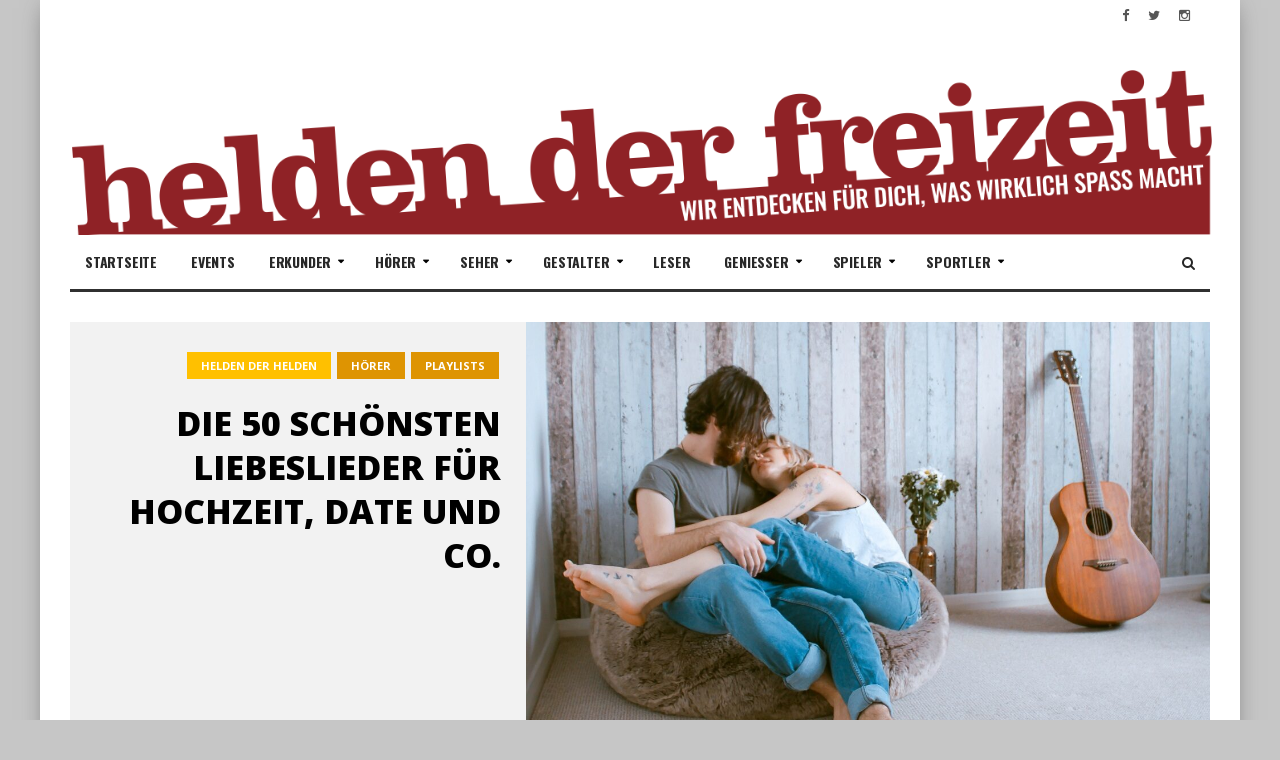

--- FILE ---
content_type: text/html; charset=UTF-8
request_url: https://www.heldenderfreizeit.com/die-schoensten-liebeslieder-hochzeit-date-valentinstag/
body_size: 21768
content:
<!DOCTYPE html>
<!--[if IE 7]>
<html class="ie ie7" lang="de">
<![endif]-->
<!--[if IE 8]>
<html class="ie ie8" lang="de">
<![endif]-->
<!--[if !(IE 7) | !(IE 8)  ]><!-->

<!-- BEGIN html -->
<html xmlns="http://www.w3.org/1999/xhtml" lang="de">
<!--<![endif]-->
	<!-- BEGIN head -->
	<head>


		<!-- Meta Tags -->
		<meta http-equiv="content-type" content="text/html; charset=UTF-8" />
		<meta name="viewport" content="width=device-width, initial-scale=1, maximum-scale=1" />
		<!--[if lte IE 10]>
		<meta http-equiv="X-UA-Compatible" content="IE=Edge,chrome=1" />
		<![endif]-->

		
		<link rel="alternate" type="application/rss+xml" href="https://www.heldenderfreizeit.com/feed/" title="helden der freizeit latest posts" />
		<link rel="alternate" type="application/rss+xml" href="https://www.heldenderfreizeit.com/comments/feed/" title="helden der freizeit latest comments" />
		<link rel="pingback" href="" />

		

		<meta name='robots' content='index, follow, max-image-preview:large, max-snippet:-1, max-video-preview:-1' />
	<style>img:is([sizes="auto" i], [sizes^="auto," i]) { contain-intrinsic-size: 3000px 1500px }</style>
	
	<!-- This site is optimized with the Yoast SEO plugin v24.7 - https://yoast.com/wordpress/plugins/seo/ -->
	<title>Die 50 schönsten Liebeslieder für Hochzeit, Date und Co.</title>
	<meta name="description" content="Die 50 schönsten Liebeslieder auf deutsch und englisch in 6 verschiedenen Kategorien für Hochzeit, Date und Co. Inklusive Spotify-Playlist." />
	<link rel="canonical" href="https://www.heldenderfreizeit.com/die-schoensten-liebeslieder-hochzeit-date-valentinstag/" />
	<meta property="og:locale" content="de_DE" />
	<meta property="og:type" content="article" />
	<meta property="og:title" content="Diese 50 legendären Liebeslieder versüßen euch den Valentinstag" />
	<meta property="og:description" content="Klassiker, Filmsongs, Geheimtipps und mehr." />
	<meta property="og:url" content="https://www.heldenderfreizeit.com/die-schoensten-liebeslieder-hochzeit-date-valentinstag/" />
	<meta property="og:site_name" content="helden der freizeit" />
	<meta property="article:publisher" content="https://www.facebook.com/heldenderfreizeit/" />
	<meta property="article:published_time" content="2023-02-14T17:23:00+00:00" />
	<meta property="article:modified_time" content="2024-05-31T15:25:18+00:00" />
	<meta property="og:image" content="https://www.heldenderfreizeit.com/wp-content/uploads/2023/02/liebeslieder-630.jpg" />
	<meta property="og:image:width" content="1200" />
	<meta property="og:image:height" content="630" />
	<meta property="og:image:type" content="image/jpeg" />
	<meta name="author" content="Patrick Meerwald" />
	<meta name="twitter:card" content="summary_large_image" />
	<meta name="twitter:creator" content="@heldendfreizeit" />
	<meta name="twitter:site" content="@heldendfreizeit" />
	<meta name="twitter:label1" content="Verfasst von" />
	<meta name="twitter:data1" content="Patrick Meerwald" />
	<meta name="twitter:label2" content="Geschätzte Lesezeit" />
	<meta name="twitter:data2" content="9 Minuten" />
	<script type="application/ld+json" class="yoast-schema-graph">{"@context":"https://schema.org","@graph":[{"@type":"Article","@id":"https://www.heldenderfreizeit.com/die-schoensten-liebeslieder-hochzeit-date-valentinstag/#article","isPartOf":{"@id":"https://www.heldenderfreizeit.com/die-schoensten-liebeslieder-hochzeit-date-valentinstag/"},"author":{"name":"Patrick Meerwald","@id":"https://www.heldenderfreizeit.com/#/schema/person/15162cd8bb4e6cf1dfaea79678fcd219"},"headline":"Die 50 schönsten Liebeslieder für Hochzeit, Date und Co.","datePublished":"2023-02-14T17:23:00+00:00","dateModified":"2024-05-31T15:25:18+00:00","mainEntityOfPage":{"@id":"https://www.heldenderfreizeit.com/die-schoensten-liebeslieder-hochzeit-date-valentinstag/"},"wordCount":1604,"publisher":{"@id":"https://www.heldenderfreizeit.com/#organization"},"image":{"@id":"https://www.heldenderfreizeit.com/die-schoensten-liebeslieder-hochzeit-date-valentinstag/#primaryimage"},"thumbnailUrl":"https://www.heldenderfreizeit.com/wp-content/uploads/2023/02/liebeslieder-800.jpg","keywords":["bestenliste","Film","Klassiker","Musik","Romantik","Tipps","übersicht","Valentinstag"],"articleSection":["Helden der Helden","hörer","Playlists"],"inLanguage":"de"},{"@type":"WebPage","@id":"https://www.heldenderfreizeit.com/die-schoensten-liebeslieder-hochzeit-date-valentinstag/","url":"https://www.heldenderfreizeit.com/die-schoensten-liebeslieder-hochzeit-date-valentinstag/","name":"Die 50 schönsten Liebeslieder für Hochzeit, Date und Co.","isPartOf":{"@id":"https://www.heldenderfreizeit.com/#website"},"primaryImageOfPage":{"@id":"https://www.heldenderfreizeit.com/die-schoensten-liebeslieder-hochzeit-date-valentinstag/#primaryimage"},"image":{"@id":"https://www.heldenderfreizeit.com/die-schoensten-liebeslieder-hochzeit-date-valentinstag/#primaryimage"},"thumbnailUrl":"https://www.heldenderfreizeit.com/wp-content/uploads/2023/02/liebeslieder-800.jpg","datePublished":"2023-02-14T17:23:00+00:00","dateModified":"2024-05-31T15:25:18+00:00","description":"Die 50 schönsten Liebeslieder auf deutsch und englisch in 6 verschiedenen Kategorien für Hochzeit, Date und Co. Inklusive Spotify-Playlist.","breadcrumb":{"@id":"https://www.heldenderfreizeit.com/die-schoensten-liebeslieder-hochzeit-date-valentinstag/#breadcrumb"},"inLanguage":"de","potentialAction":[{"@type":"ReadAction","target":["https://www.heldenderfreizeit.com/die-schoensten-liebeslieder-hochzeit-date-valentinstag/"]}]},{"@type":"ImageObject","inLanguage":"de","@id":"https://www.heldenderfreizeit.com/die-schoensten-liebeslieder-hochzeit-date-valentinstag/#primaryimage","url":"https://www.heldenderfreizeit.com/wp-content/uploads/2023/02/liebeslieder-800.jpg","contentUrl":"https://www.heldenderfreizeit.com/wp-content/uploads/2023/02/liebeslieder-800.jpg","width":1200,"height":800,"caption":"Die 50 schönsten Liebeslieder auf deutsch und englisch für Dates, Valentinstag, Hochzeit und andere Anlässe"},{"@type":"BreadcrumbList","@id":"https://www.heldenderfreizeit.com/die-schoensten-liebeslieder-hochzeit-date-valentinstag/#breadcrumb","itemListElement":[{"@type":"ListItem","position":1,"name":"Startseite","item":"https://www.heldenderfreizeit.com/"},{"@type":"ListItem","position":2,"name":"Blog","item":"https://www.heldenderfreizeit.com/blog/"},{"@type":"ListItem","position":3,"name":"Die 50 schönsten Liebeslieder für Hochzeit, Date und Co."}]},{"@type":"WebSite","@id":"https://www.heldenderfreizeit.com/#website","url":"https://www.heldenderfreizeit.com/","name":"helden der freizeit","description":"wir entdecken für dich, was wirklich spass macht","publisher":{"@id":"https://www.heldenderfreizeit.com/#organization"},"potentialAction":[{"@type":"SearchAction","target":{"@type":"EntryPoint","urlTemplate":"https://www.heldenderfreizeit.com/?s={search_term_string}"},"query-input":{"@type":"PropertyValueSpecification","valueRequired":true,"valueName":"search_term_string"}}],"inLanguage":"de"},{"@type":"Organization","@id":"https://www.heldenderfreizeit.com/#organization","name":"helden der freizeit","url":"https://www.heldenderfreizeit.com/","logo":{"@type":"ImageObject","inLanguage":"de","@id":"https://www.heldenderfreizeit.com/#/schema/logo/image/","url":"https://www.heldenderfreizeit.com/wp-content/uploads/2016/05/heft-quer.png","contentUrl":"https://www.heldenderfreizeit.com/wp-content/uploads/2016/05/heft-quer.png","width":227,"height":43,"caption":"helden der freizeit"},"image":{"@id":"https://www.heldenderfreizeit.com/#/schema/logo/image/"},"sameAs":["https://www.facebook.com/heldenderfreizeit/","https://x.com/heldendfreizeit","https://www.youtube.com/@heldenderfreizeitcom","https://www.instagram.com/heldenderfreizeit/","https://www.tiktok.com/@heldenderfreizeit"]},{"@type":"Person","@id":"https://www.heldenderfreizeit.com/#/schema/person/15162cd8bb4e6cf1dfaea79678fcd219","name":"Patrick Meerwald","image":{"@type":"ImageObject","inLanguage":"de","@id":"https://www.heldenderfreizeit.com/#/schema/person/image/","url":"https://www.heldenderfreizeit.com/wp-content/uploads/2024/04/cropped-Patrick-Meerwald-96x96.jpg","contentUrl":"https://www.heldenderfreizeit.com/wp-content/uploads/2024/04/cropped-Patrick-Meerwald-96x96.jpg","caption":"Patrick Meerwald"},"description":"Der Wiener Journalist und Redakteur ist seit 2016 Musik-Ressortleiter bei heldenderfreizeit.com, schreibt für diverse Musikfachmedien wie Stark!Strom berichtet dabei über Konzerte, Neuerscheinungen, führt Interviews und erstellt Besten- und Playlisten zu den Top-Liedern von Musikstars.","url":"https://www.heldenderfreizeit.com/author/patrick-meerwald/"}]}</script>
	<!-- / Yoast SEO plugin. -->


<link rel='dns-prefetch' href='//fonts.googleapis.com' />
<link rel="alternate" type="application/rss+xml" title="helden der freizeit &raquo; Feed" href="https://www.heldenderfreizeit.com/feed/" />
<link rel="alternate" type="application/rss+xml" title="helden der freizeit &raquo; Kommentar-Feed" href="https://www.heldenderfreizeit.com/comments/feed/" />
<script type="text/javascript">
/* <![CDATA[ */
window._wpemojiSettings = {"baseUrl":"https:\/\/s.w.org\/images\/core\/emoji\/15.0.3\/72x72\/","ext":".png","svgUrl":"https:\/\/s.w.org\/images\/core\/emoji\/15.0.3\/svg\/","svgExt":".svg","source":{"concatemoji":"https:\/\/www.heldenderfreizeit.com\/wp-includes\/js\/wp-emoji-release.min.js?ver=6.7.4"}};
/*! This file is auto-generated */
!function(i,n){var o,s,e;function c(e){try{var t={supportTests:e,timestamp:(new Date).valueOf()};sessionStorage.setItem(o,JSON.stringify(t))}catch(e){}}function p(e,t,n){e.clearRect(0,0,e.canvas.width,e.canvas.height),e.fillText(t,0,0);var t=new Uint32Array(e.getImageData(0,0,e.canvas.width,e.canvas.height).data),r=(e.clearRect(0,0,e.canvas.width,e.canvas.height),e.fillText(n,0,0),new Uint32Array(e.getImageData(0,0,e.canvas.width,e.canvas.height).data));return t.every(function(e,t){return e===r[t]})}function u(e,t,n){switch(t){case"flag":return n(e,"\ud83c\udff3\ufe0f\u200d\u26a7\ufe0f","\ud83c\udff3\ufe0f\u200b\u26a7\ufe0f")?!1:!n(e,"\ud83c\uddfa\ud83c\uddf3","\ud83c\uddfa\u200b\ud83c\uddf3")&&!n(e,"\ud83c\udff4\udb40\udc67\udb40\udc62\udb40\udc65\udb40\udc6e\udb40\udc67\udb40\udc7f","\ud83c\udff4\u200b\udb40\udc67\u200b\udb40\udc62\u200b\udb40\udc65\u200b\udb40\udc6e\u200b\udb40\udc67\u200b\udb40\udc7f");case"emoji":return!n(e,"\ud83d\udc26\u200d\u2b1b","\ud83d\udc26\u200b\u2b1b")}return!1}function f(e,t,n){var r="undefined"!=typeof WorkerGlobalScope&&self instanceof WorkerGlobalScope?new OffscreenCanvas(300,150):i.createElement("canvas"),a=r.getContext("2d",{willReadFrequently:!0}),o=(a.textBaseline="top",a.font="600 32px Arial",{});return e.forEach(function(e){o[e]=t(a,e,n)}),o}function t(e){var t=i.createElement("script");t.src=e,t.defer=!0,i.head.appendChild(t)}"undefined"!=typeof Promise&&(o="wpEmojiSettingsSupports",s=["flag","emoji"],n.supports={everything:!0,everythingExceptFlag:!0},e=new Promise(function(e){i.addEventListener("DOMContentLoaded",e,{once:!0})}),new Promise(function(t){var n=function(){try{var e=JSON.parse(sessionStorage.getItem(o));if("object"==typeof e&&"number"==typeof e.timestamp&&(new Date).valueOf()<e.timestamp+604800&&"object"==typeof e.supportTests)return e.supportTests}catch(e){}return null}();if(!n){if("undefined"!=typeof Worker&&"undefined"!=typeof OffscreenCanvas&&"undefined"!=typeof URL&&URL.createObjectURL&&"undefined"!=typeof Blob)try{var e="postMessage("+f.toString()+"("+[JSON.stringify(s),u.toString(),p.toString()].join(",")+"));",r=new Blob([e],{type:"text/javascript"}),a=new Worker(URL.createObjectURL(r),{name:"wpTestEmojiSupports"});return void(a.onmessage=function(e){c(n=e.data),a.terminate(),t(n)})}catch(e){}c(n=f(s,u,p))}t(n)}).then(function(e){for(var t in e)n.supports[t]=e[t],n.supports.everything=n.supports.everything&&n.supports[t],"flag"!==t&&(n.supports.everythingExceptFlag=n.supports.everythingExceptFlag&&n.supports[t]);n.supports.everythingExceptFlag=n.supports.everythingExceptFlag&&!n.supports.flag,n.DOMReady=!1,n.readyCallback=function(){n.DOMReady=!0}}).then(function(){return e}).then(function(){var e;n.supports.everything||(n.readyCallback(),(e=n.source||{}).concatemoji?t(e.concatemoji):e.wpemoji&&e.twemoji&&(t(e.twemoji),t(e.wpemoji)))}))}((window,document),window._wpemojiSettings);
/* ]]> */
</script>
<style id='wp-emoji-styles-inline-css' type='text/css'>

	img.wp-smiley, img.emoji {
		display: inline !important;
		border: none !important;
		box-shadow: none !important;
		height: 1em !important;
		width: 1em !important;
		margin: 0 0.07em !important;
		vertical-align: -0.1em !important;
		background: none !important;
		padding: 0 !important;
	}
</style>
<link rel='stylesheet' id='wp-block-library-css' href='https://www.heldenderfreizeit.com/wp-includes/css/dist/block-library/style.min.css?ver=6.7.4' type='text/css' media='all' />
<style id='classic-theme-styles-inline-css' type='text/css'>
/*! This file is auto-generated */
.wp-block-button__link{color:#fff;background-color:#32373c;border-radius:9999px;box-shadow:none;text-decoration:none;padding:calc(.667em + 2px) calc(1.333em + 2px);font-size:1.125em}.wp-block-file__button{background:#32373c;color:#fff;text-decoration:none}
</style>
<style id='global-styles-inline-css' type='text/css'>
:root{--wp--preset--aspect-ratio--square: 1;--wp--preset--aspect-ratio--4-3: 4/3;--wp--preset--aspect-ratio--3-4: 3/4;--wp--preset--aspect-ratio--3-2: 3/2;--wp--preset--aspect-ratio--2-3: 2/3;--wp--preset--aspect-ratio--16-9: 16/9;--wp--preset--aspect-ratio--9-16: 9/16;--wp--preset--color--black: #000000;--wp--preset--color--cyan-bluish-gray: #abb8c3;--wp--preset--color--white: #ffffff;--wp--preset--color--pale-pink: #f78da7;--wp--preset--color--vivid-red: #cf2e2e;--wp--preset--color--luminous-vivid-orange: #ff6900;--wp--preset--color--luminous-vivid-amber: #fcb900;--wp--preset--color--light-green-cyan: #7bdcb5;--wp--preset--color--vivid-green-cyan: #00d084;--wp--preset--color--pale-cyan-blue: #8ed1fc;--wp--preset--color--vivid-cyan-blue: #0693e3;--wp--preset--color--vivid-purple: #9b51e0;--wp--preset--gradient--vivid-cyan-blue-to-vivid-purple: linear-gradient(135deg,rgba(6,147,227,1) 0%,rgb(155,81,224) 100%);--wp--preset--gradient--light-green-cyan-to-vivid-green-cyan: linear-gradient(135deg,rgb(122,220,180) 0%,rgb(0,208,130) 100%);--wp--preset--gradient--luminous-vivid-amber-to-luminous-vivid-orange: linear-gradient(135deg,rgba(252,185,0,1) 0%,rgba(255,105,0,1) 100%);--wp--preset--gradient--luminous-vivid-orange-to-vivid-red: linear-gradient(135deg,rgba(255,105,0,1) 0%,rgb(207,46,46) 100%);--wp--preset--gradient--very-light-gray-to-cyan-bluish-gray: linear-gradient(135deg,rgb(238,238,238) 0%,rgb(169,184,195) 100%);--wp--preset--gradient--cool-to-warm-spectrum: linear-gradient(135deg,rgb(74,234,220) 0%,rgb(151,120,209) 20%,rgb(207,42,186) 40%,rgb(238,44,130) 60%,rgb(251,105,98) 80%,rgb(254,248,76) 100%);--wp--preset--gradient--blush-light-purple: linear-gradient(135deg,rgb(255,206,236) 0%,rgb(152,150,240) 100%);--wp--preset--gradient--blush-bordeaux: linear-gradient(135deg,rgb(254,205,165) 0%,rgb(254,45,45) 50%,rgb(107,0,62) 100%);--wp--preset--gradient--luminous-dusk: linear-gradient(135deg,rgb(255,203,112) 0%,rgb(199,81,192) 50%,rgb(65,88,208) 100%);--wp--preset--gradient--pale-ocean: linear-gradient(135deg,rgb(255,245,203) 0%,rgb(182,227,212) 50%,rgb(51,167,181) 100%);--wp--preset--gradient--electric-grass: linear-gradient(135deg,rgb(202,248,128) 0%,rgb(113,206,126) 100%);--wp--preset--gradient--midnight: linear-gradient(135deg,rgb(2,3,129) 0%,rgb(40,116,252) 100%);--wp--preset--font-size--small: 13px;--wp--preset--font-size--medium: 20px;--wp--preset--font-size--large: 36px;--wp--preset--font-size--x-large: 42px;--wp--preset--spacing--20: 0.44rem;--wp--preset--spacing--30: 0.67rem;--wp--preset--spacing--40: 1rem;--wp--preset--spacing--50: 1.5rem;--wp--preset--spacing--60: 2.25rem;--wp--preset--spacing--70: 3.38rem;--wp--preset--spacing--80: 5.06rem;--wp--preset--shadow--natural: 6px 6px 9px rgba(0, 0, 0, 0.2);--wp--preset--shadow--deep: 12px 12px 50px rgba(0, 0, 0, 0.4);--wp--preset--shadow--sharp: 6px 6px 0px rgba(0, 0, 0, 0.2);--wp--preset--shadow--outlined: 6px 6px 0px -3px rgba(255, 255, 255, 1), 6px 6px rgba(0, 0, 0, 1);--wp--preset--shadow--crisp: 6px 6px 0px rgba(0, 0, 0, 1);}:where(.is-layout-flex){gap: 0.5em;}:where(.is-layout-grid){gap: 0.5em;}body .is-layout-flex{display: flex;}.is-layout-flex{flex-wrap: wrap;align-items: center;}.is-layout-flex > :is(*, div){margin: 0;}body .is-layout-grid{display: grid;}.is-layout-grid > :is(*, div){margin: 0;}:where(.wp-block-columns.is-layout-flex){gap: 2em;}:where(.wp-block-columns.is-layout-grid){gap: 2em;}:where(.wp-block-post-template.is-layout-flex){gap: 1.25em;}:where(.wp-block-post-template.is-layout-grid){gap: 1.25em;}.has-black-color{color: var(--wp--preset--color--black) !important;}.has-cyan-bluish-gray-color{color: var(--wp--preset--color--cyan-bluish-gray) !important;}.has-white-color{color: var(--wp--preset--color--white) !important;}.has-pale-pink-color{color: var(--wp--preset--color--pale-pink) !important;}.has-vivid-red-color{color: var(--wp--preset--color--vivid-red) !important;}.has-luminous-vivid-orange-color{color: var(--wp--preset--color--luminous-vivid-orange) !important;}.has-luminous-vivid-amber-color{color: var(--wp--preset--color--luminous-vivid-amber) !important;}.has-light-green-cyan-color{color: var(--wp--preset--color--light-green-cyan) !important;}.has-vivid-green-cyan-color{color: var(--wp--preset--color--vivid-green-cyan) !important;}.has-pale-cyan-blue-color{color: var(--wp--preset--color--pale-cyan-blue) !important;}.has-vivid-cyan-blue-color{color: var(--wp--preset--color--vivid-cyan-blue) !important;}.has-vivid-purple-color{color: var(--wp--preset--color--vivid-purple) !important;}.has-black-background-color{background-color: var(--wp--preset--color--black) !important;}.has-cyan-bluish-gray-background-color{background-color: var(--wp--preset--color--cyan-bluish-gray) !important;}.has-white-background-color{background-color: var(--wp--preset--color--white) !important;}.has-pale-pink-background-color{background-color: var(--wp--preset--color--pale-pink) !important;}.has-vivid-red-background-color{background-color: var(--wp--preset--color--vivid-red) !important;}.has-luminous-vivid-orange-background-color{background-color: var(--wp--preset--color--luminous-vivid-orange) !important;}.has-luminous-vivid-amber-background-color{background-color: var(--wp--preset--color--luminous-vivid-amber) !important;}.has-light-green-cyan-background-color{background-color: var(--wp--preset--color--light-green-cyan) !important;}.has-vivid-green-cyan-background-color{background-color: var(--wp--preset--color--vivid-green-cyan) !important;}.has-pale-cyan-blue-background-color{background-color: var(--wp--preset--color--pale-cyan-blue) !important;}.has-vivid-cyan-blue-background-color{background-color: var(--wp--preset--color--vivid-cyan-blue) !important;}.has-vivid-purple-background-color{background-color: var(--wp--preset--color--vivid-purple) !important;}.has-black-border-color{border-color: var(--wp--preset--color--black) !important;}.has-cyan-bluish-gray-border-color{border-color: var(--wp--preset--color--cyan-bluish-gray) !important;}.has-white-border-color{border-color: var(--wp--preset--color--white) !important;}.has-pale-pink-border-color{border-color: var(--wp--preset--color--pale-pink) !important;}.has-vivid-red-border-color{border-color: var(--wp--preset--color--vivid-red) !important;}.has-luminous-vivid-orange-border-color{border-color: var(--wp--preset--color--luminous-vivid-orange) !important;}.has-luminous-vivid-amber-border-color{border-color: var(--wp--preset--color--luminous-vivid-amber) !important;}.has-light-green-cyan-border-color{border-color: var(--wp--preset--color--light-green-cyan) !important;}.has-vivid-green-cyan-border-color{border-color: var(--wp--preset--color--vivid-green-cyan) !important;}.has-pale-cyan-blue-border-color{border-color: var(--wp--preset--color--pale-cyan-blue) !important;}.has-vivid-cyan-blue-border-color{border-color: var(--wp--preset--color--vivid-cyan-blue) !important;}.has-vivid-purple-border-color{border-color: var(--wp--preset--color--vivid-purple) !important;}.has-vivid-cyan-blue-to-vivid-purple-gradient-background{background: var(--wp--preset--gradient--vivid-cyan-blue-to-vivid-purple) !important;}.has-light-green-cyan-to-vivid-green-cyan-gradient-background{background: var(--wp--preset--gradient--light-green-cyan-to-vivid-green-cyan) !important;}.has-luminous-vivid-amber-to-luminous-vivid-orange-gradient-background{background: var(--wp--preset--gradient--luminous-vivid-amber-to-luminous-vivid-orange) !important;}.has-luminous-vivid-orange-to-vivid-red-gradient-background{background: var(--wp--preset--gradient--luminous-vivid-orange-to-vivid-red) !important;}.has-very-light-gray-to-cyan-bluish-gray-gradient-background{background: var(--wp--preset--gradient--very-light-gray-to-cyan-bluish-gray) !important;}.has-cool-to-warm-spectrum-gradient-background{background: var(--wp--preset--gradient--cool-to-warm-spectrum) !important;}.has-blush-light-purple-gradient-background{background: var(--wp--preset--gradient--blush-light-purple) !important;}.has-blush-bordeaux-gradient-background{background: var(--wp--preset--gradient--blush-bordeaux) !important;}.has-luminous-dusk-gradient-background{background: var(--wp--preset--gradient--luminous-dusk) !important;}.has-pale-ocean-gradient-background{background: var(--wp--preset--gradient--pale-ocean) !important;}.has-electric-grass-gradient-background{background: var(--wp--preset--gradient--electric-grass) !important;}.has-midnight-gradient-background{background: var(--wp--preset--gradient--midnight) !important;}.has-small-font-size{font-size: var(--wp--preset--font-size--small) !important;}.has-medium-font-size{font-size: var(--wp--preset--font-size--medium) !important;}.has-large-font-size{font-size: var(--wp--preset--font-size--large) !important;}.has-x-large-font-size{font-size: var(--wp--preset--font-size--x-large) !important;}
:where(.wp-block-post-template.is-layout-flex){gap: 1.25em;}:where(.wp-block-post-template.is-layout-grid){gap: 1.25em;}
:where(.wp-block-columns.is-layout-flex){gap: 2em;}:where(.wp-block-columns.is-layout-grid){gap: 2em;}
:root :where(.wp-block-pullquote){font-size: 1.5em;line-height: 1.6;}
</style>
<link rel='stylesheet' id='contact-form-7-css' href='https://www.heldenderfreizeit.com/wp-content/plugins/contact-form-7/includes/css/styles.css?ver=6.0.5' type='text/css' media='all' />
<link rel='stylesheet' id='orange-themes-fonts-css' href='//fonts.googleapis.com/css?family=Oswald%3A300%2C400%2C600%2C700%2C800%7COpen+Sans%3A300%2C400%2C600%2C700%2C800&#038;subset=latin' type='text/css' media='all' />
<link rel='stylesheet' id='bootstrap-css' href='https://www.heldenderfreizeit.com/wp-content/themes/infra-premium-theme/css/bootstrap.min.css?ver=6.7.4' type='text/css' media='all' />
<link rel='stylesheet' id='font-awesome-css' href='https://www.heldenderfreizeit.com/wp-content/plugins/js_composer/assets/lib/bower/font-awesome/css/font-awesome.min.css?ver=4.8.0.1' type='text/css' media='screen' />
<link rel='stylesheet' id='infra-main-stylesheet-css' href='https://www.heldenderfreizeit.com/wp-content/themes/infra-premium-theme/css/style.css?ver=6.7.4' type='text/css' media='all' />
<link rel='stylesheet' id='infra-shortcodes-css' href='https://www.heldenderfreizeit.com/wp-content/themes/infra-premium-theme/css/shortcodes.css?ver=6.7.4' type='text/css' media='all' />
<link rel='stylesheet' id='infra-style-wp-css' href='https://www.heldenderfreizeit.com/wp-content/themes/infra-premium-theme/css/style-wp.css?ver=6.7.4' type='text/css' media='all' />
<link rel='stylesheet' id='owl-carousel-css' href='https://www.heldenderfreizeit.com/wp-content/themes/infra-premium-theme/css/owl.carousel.css?ver=6.7.4' type='text/css' media='all' />
<!--[if lt IE 9]>
<link rel='stylesheet' id='ie-only-styles-css' href='https://www.heldenderfreizeit.com/wp-content/themes/infra-premium-theme/css/ie-ancient.css?ver=6.7.4' type='text/css' media='all' />
<![endif]-->
<link rel='stylesheet' id='infra-style-css' href='https://www.heldenderfreizeit.com/wp-content/themes/infra-premium-theme/style.css?ver=6.7.4' type='text/css' media='all' />
<link rel='stylesheet' id='borlabs-cookie-custom-css' href='https://www.heldenderfreizeit.com/wp-content/cache/borlabs-cookie/1/borlabs-cookie-1-de.css?ver=3.3.6-56' type='text/css' media='all' />
<script type="text/javascript" id="jquery-core-js-extra">
/* <![CDATA[ */
var ot = {"THEME_NAME":"infra","THEME_FULL_NAME":"Infra","adminUrl":"https:\/\/www.heldenderfreizeit.com\/wp-admin\/admin-ajax.php","gallery_id":"","galleryCat":"","imageUrl":"https:\/\/www.heldenderfreizeit.com\/wp-content\/themes\/infra-premium-theme\/images\/","cssUrl":"https:\/\/www.heldenderfreizeit.com\/wp-content\/themes\/infra-premium-theme\/css\/","themeUrl":"https:\/\/www.heldenderfreizeit.com\/wp-content\/themes\/infra-premium-theme"};
/* ]]> */
</script>
<script type="text/javascript" src="https://www.heldenderfreizeit.com/wp-includes/js/jquery/jquery.min.js?ver=3.7.1" id="jquery-core-js"></script>
<script type="text/javascript" src="https://www.heldenderfreizeit.com/wp-includes/js/jquery/jquery-migrate.min.js?ver=3.4.1" id="jquery-migrate-js"></script>
<script type="text/javascript" id="slideshow-jquery-image-gallery-script-js-extra">
/* <![CDATA[ */
var slideshow_jquery_image_gallery_script_adminURL = "https:\/\/www.heldenderfreizeit.com\/wp-admin\/";
/* ]]> */
</script>
<script type="text/javascript" src="https://www.heldenderfreizeit.com/wp-content/plugins/slideshow-jquery-image-gallery/js/min/all.frontend.min.js?ver=2.3.1" id="slideshow-jquery-image-gallery-script-js"></script>
<script type="text/javascript" src="https://www.heldenderfreizeit.com/wp-content/themes/infra-premium-theme/js/instafeed.min.js?ver=6.7.4" id="instafeed-js"></script>
<script type="text/javascript" src="https://www.heldenderfreizeit.com/wp-content/themes/infra-premium-theme/js/theia-sticky-sidebar.js?ver=6.7.4" id="theia-sticky-sidebar-js"></script>
<script data-no-optimize="1" data-no-minify="1" data-cfasync="false" type="text/javascript" src="https://www.heldenderfreizeit.com/wp-content/cache/borlabs-cookie/1/borlabs-cookie-config-de.json.js?ver=3.3.6-69" id="borlabs-cookie-config-js"></script>
<link rel="https://api.w.org/" href="https://www.heldenderfreizeit.com/wp-json/" /><link rel="alternate" title="JSON" type="application/json" href="https://www.heldenderfreizeit.com/wp-json/wp/v2/posts/77077" /><link rel="EditURI" type="application/rsd+xml" title="RSD" href="https://www.heldenderfreizeit.com/xmlrpc.php?rsd" />
<meta name="generator" content="WordPress 6.7.4" />
<link rel='shortlink' href='https://www.heldenderfreizeit.com/?p=77077' />
<link rel="alternate" title="oEmbed (JSON)" type="application/json+oembed" href="https://www.heldenderfreizeit.com/wp-json/oembed/1.0/embed?url=https%3A%2F%2Fwww.heldenderfreizeit.com%2Fdie-schoensten-liebeslieder-hochzeit-date-valentinstag%2F" />
<link rel="alternate" title="oEmbed (XML)" type="text/xml+oembed" href="https://www.heldenderfreizeit.com/wp-json/oembed/1.0/embed?url=https%3A%2F%2Fwww.heldenderfreizeit.com%2Fdie-schoensten-liebeslieder-hochzeit-date-valentinstag%2F&#038;format=xml" />
<script defer src="https://cloud.umami.is/script.js" data-website-id="21d51eff-47ef-4a78-9b12-ea4e2ffd9c6a"></script>

<meta name="framework" content="Alkivia Framework 0.8" />
<style>
/* Main menu color - yellow #FFC000 */
nav.top-menu ul.menu ul.sub-menu, nav.main-menu ul {
    border-color: #FFC000;
}
.ot-menu-trending-bg {
    background-color: #FFC000;
}

/* Main color - yellow #FFC000 */
.widget_ot_tags .tag_item span, .ot-widget-timeline .item .item-date:before, .wide-article .post-cat2 span, .ot-article-tags a {
    background-color: #FFC000;
}

.section-subtitle i, .widget-container li:before, .widget_categories li:before, .widget_archive li:before {
    color: #FFC000;
}

/* Color for review boxes - yellow #61ADDA */
.grid-post .review, .grid-large .review, .grid-post-category .review, .small-post .review, .article-review-box .review, .review-bar {
	background-color: #61ADDA;    
}



		/* Background Color/Texture/Image */
		body {
							background: #FFFFFF;
			
		}

			</style><style>


/* Titles & Menu Font, default: 'Open Sans' */
.slider h2, .grid-large h2, .grid-post h2, .small-post h2, .ot-slider-b h2, .widget-post h2,
.ot-featured-articles h2, .ot-related-articles h3, .ot-widget-timeline h2, .ot-widget-lcomments h4,
.widget-container li {
	font-family: 'Oswald', sans-serif;
}

/* Titles inside article */
.ot-article h1, .ot-article h2, .ot-article h3, .ot-article h4, .ot-article h5, .ot-article h6 {
	font-family: 'Oswald', sans-serif;
}

/* Module Section Titles, default: 'Open Sans' */
.section-title {
	font-family: 'Oswald', sans-serif !important;
}

/* Paragraph Font, default 'Open Sans' */
p {
	font-family: 'Open Sans', sans-serif;
}

/* menu fonts */
nav.top-menu ul.menu li a, nav.top-menu ul.menu li ul.sub-menu li a {
	font-family: 'Oswald', sans-serif;
}

nav.main-menu ul.menu li a, nav.main-menu ul.menu li ul.sub-menu li a {
	font-family: 'Oswald', sans-serif;
}

</style><script>


			//form validation
			function validateName(fld) {
				"use strict";
				var error = "";
						
				if (fld.value === '' || fld.value === 'Nickname' || fld.value === 'Enter Your Name..' || fld.value === 'Your Name..') {
					error = "You did not enter your first name.";
				} else if ((fld.value.length < 2) || (fld.value.length > 200)) {
					error = "First name is the wrong length.";
				}
				return error;
			}
					
			function validateEmail(fld) {
				"use strict";
				var error="";
				var illegalChars = /^[^@]+@[^@.]+\.[^@]*\w\w$/;
						
				if (fld.value === "") {
					error = "You did not enter an email address.";
				} else if ( fld.value.match(illegalChars) === null) {
					error = "The email address contains illegal characters.";
				}

				return error;

			}
					
			function valName(text) {
				"use strict";
				var error = "";
						
				if (text === '' || text === 'Nickname' || text === 'Enter Your Name..' || text === 'Your Name..') {
					error = "You did not enter Your First Name.";
				} else if ((text.length < 2) || (text.length > 50)) {
					error = "First Name is the wrong length.";
				}
				return error;
			}
					
			function valEmail(text) {
				"use strict";
				var error="";
				var illegalChars = /^[^@]+@[^@.]+\.[^@]*\w\w$/;
						
				if (text === "") {
					error = "You did not enter an email address.";
				} else if ( text.match(illegalChars) === null) {
					error = "The email address contains illegal characters.";
				}

				return error;

			}
					
			function validateMessage(fld) {
				"use strict";
				var error = "";
						
				if (fld.value === '') {
					error = "You did not enter Your message.";
				} else if (fld.value.length < 3) {
					error = "The message is to short.";
				}

				return error;
			}		

			function validatecheckbox() {
				"use strict";
				var error = "Please select at least one checkbox!";
				return error;
			}

</script><meta name="generator" content="Powered by Visual Composer - drag and drop page builder for WordPress."/>
<!--[if lte IE 9]><link rel="stylesheet" type="text/css" href="https://www.heldenderfreizeit.com/wp-content/plugins/js_composer/assets/css/vc_lte_ie9.min.css" media="screen"><![endif]--><!--[if IE  8]><link rel="stylesheet" type="text/css" href="https://www.heldenderfreizeit.com/wp-content/plugins/js_composer/assets/css/vc-ie8.min.css" media="screen"><![endif]--><script data-borlabs-cookie-script-blocker-ignore>
if('0' === '1' || '1' === '1') {
	window.dataLayer = window.dataLayer || [];
    function gtag(){dataLayer.push(arguments);}
    gtag('consent', 'default', {
		'ad_storage': 'denied',
		'ad_user_data': 'denied',
		'ad_personalization': 'denied',
		'analytics_storage': 'denied',
		'functionality_storage': 'denied',
		'personalization_storage': 'denied',
		'security_storage': 'denied',
		'wait_for_update': 500,
    });
}
if('0' === '1') {
    gtag("js", new Date());

    gtag("config", "AW-439601854");

    (function (w, d, s, i) {
    var f = d.getElementsByTagName(s)[0],
        j = d.createElement(s);
    j.async = true;
    j.src =
        "https://www.googletagmanager.com/gtag/js?id=" + i;
    f.parentNode.insertBefore(j, f);
    })(window, document, "script", "AW-439601854");
}
</script><script data-borlabs-cookie-script-blocker-ignore>
window.dataLayer = window.dataLayer || [];
if (typeof gtag !== 'function') { function gtag(){dataLayer.push(arguments);} }
if('1' === '1' || '1' === '1') {
	gtag('consent', 'default', {
		'ad_storage': 'denied',
		'ad_user_data': 'denied',
		'ad_personalization': 'denied',
		'analytics_storage': 'denied',
		'functionality_storage': 'denied',
		'personalization_storage': 'denied',
		'security_storage': 'denied',
		'wait_for_update': 500,
    });
}
if('1' === '1') {
    gtag("js", new Date());
    gtag("config", "G-04PWDDZCXH", { "anonymize_ip": true });

    (function (w, d, s, i) {
    var f = d.getElementsByTagName(s)[0],
        j = d.createElement(s);
    j.async = true;
    j.src =
        "https://www.googletagmanager.com/gtag/js?id=" + i;
    f.parentNode.insertBefore(j, f);
    })(window, document, "script", "G-04PWDDZCXH");
}
</script><style type="text/css" id="custom-background-css">
body.custom-background { background-color: #c6c6c6; }
</style>
	<link rel="icon" href="https://www.heldenderfreizeit.com/wp-content/uploads/2016/05/cropped-heft-quad-32x32.png" sizes="32x32" />
<link rel="icon" href="https://www.heldenderfreizeit.com/wp-content/uploads/2016/05/cropped-heft-quad-192x192.png" sizes="192x192" />
<link rel="apple-touch-icon" href="https://www.heldenderfreizeit.com/wp-content/uploads/2016/05/cropped-heft-quad-180x180.png" />
<meta name="msapplication-TileImage" content="https://www.heldenderfreizeit.com/wp-content/uploads/2016/05/cropped-heft-quad-270x270.png" />
		<style type="text/css" id="wp-custom-css">
			blockquote.wp-embedded-content {
	display: none;
}
#show-menu:checked ~ #main-mobile-menu {
    height: 80vh;
    overflow: scroll;
}
.menu-fixed .container ul.menu li a {
    padding: 7px 15px;
}

.menu-fixed .container ul.menu li ul.sub-menu {
    display: block !important;
}
.ot-section-a {
	overflow-x: hidden;
	width: 100%;
}

.swiper-container {
	overflow: visible;
}

/*styling h1, h2, h3 auf beitraegen */
.single-post .custom-single-post-h1 {
	font-size: 34px;
  text-transform: uppercase;
  color: #000000;
  letter-spacing: 0px;
}

.single-post .ot-article h2 {
  margin: 10px 0px;
  font-size: 24px;
}

.single-post .ot-article h3 {
  margin: 10px 0px;
  font-size: 18px;
}

/*styling bildunterschrift gutenberg images */

figcaption.wp-element-caption {
 font-size: 8pt; color: darkgrey;
}		</style>
		<noscript><style type="text/css"> .wpb_animate_when_almost_visible { opacity: 1; }</style></noscript>	

	<!-- END head -->
	</head>
	
	<!-- BEGIN body -->
	<body class="post-template-default single single-post postid-77077 single-format-standard custom-background ot-menu-will-follow ot-light wpb-js-composer js-comp-ver-4.8.0.1 vc_responsive">


			
			<!-- BEGIN .boxed -->
<div class="boxed active">
	<div class="top-bar">
		<div class="container">
				
						<!-- end main menu -->
			<span class="top-bar-socials">
				<a href="https://www.facebook.com/heldenderfreizeit" target="_blank"><i class="fa fa-facebook"></i></a>				<a href="https://twitter.com/heldendfreizeit" target="_blank"><i class="fa fa-twitter"></i></a>				<a href="https://www.instagram.com/heldenderfreizeit/" target="_blank"><i class="fa fa-instagram"></i></a>											</span>
					</div>
		<!-- end container -->
	</div>
	<!-- header (logo section) -->
			<header class="header-b">
			<div class="container">
									<div class="logo">
						<a href="https://www.heldenderfreizeit.com/">
							<img id="logo" src="https://www.heldenderfreizeit.com/wp-content/uploads/2015/10/heft-1.png" alt="helden der freizeit">
						</a>
					</div>
											</div>
		</header>
		<!-- end header (logo section) -->	

				<nav class="main-menu" data-menufixed="fixed">
				<div class="container">
					<label for="show-menu" class="show-menu"><i class="fa fa-bars"></i></label>
					<input type="checkbox" id="show-menu">
					<ul class="menu ot-menu-light" id="main-mobile-menu" rel="Main Menu"><li id="menu-item-2322" class="normal-drop   no-description menu-item menu-item-type-post_type menu-item-object-page menu-item-home"><a href="https://www.heldenderfreizeit.com/">Startseite</a></li>
<li id="menu-item-70167" class="normal-drop   no-description menu-item menu-item-type-post_type menu-item-object-page"><a href="https://www.heldenderfreizeit.com/events/">Events</a></li>
<li id="menu-item-7106" class="normal-drop   no-description menu-item menu-item-type-post_type menu-item-object-page menu-item-has-children ot-dropdown"><a href="https://www.heldenderfreizeit.com/erkunder/"><span>Erkunder</span></a>
<span class="sub_menu_toggle"></span>

<ul class="sub-menu">
	<li id="menu-item-71802" class="normal-drop   no-description menu-item menu-item-type-taxonomy menu-item-object-category"><a href="https://www.heldenderfreizeit.com/category/erkunder/ausflugstipps/">Ausflugstipps</a></li>
	<li id="menu-item-71804" class="normal-drop   no-description menu-item menu-item-type-taxonomy menu-item-object-category"><a href="https://www.heldenderfreizeit.com/category/erkunder/reisen/">Reisen</a></li>
	<li id="menu-item-71805" class="normal-drop   no-description menu-item menu-item-type-taxonomy menu-item-object-category"><a href="https://www.heldenderfreizeit.com/category/erkunder/wien/">Wien</a></li>
	<li id="menu-item-71803" class="normal-drop   no-description menu-item menu-item-type-taxonomy menu-item-object-category"><a href="https://www.heldenderfreizeit.com/category/erkunder/niederoesterreich/">Niederösterreich</a></li>
	<li id="menu-item-114686" class="normal-drop   no-description menu-item menu-item-type-taxonomy menu-item-object-category"><a href="https://www.heldenderfreizeit.com/category/erkunder/grenzgaenger/">Grenzgänger</a></li>
</ul>
</li>
<li id="menu-item-7109" class="normal-drop   no-description menu-item menu-item-type-post_type menu-item-object-page menu-item-has-children ot-dropdown"><a href="https://www.heldenderfreizeit.com/hoerer/"><span>Hörer</span></a>
<span class="sub_menu_toggle"></span>

<ul class="sub-menu">
	<li id="menu-item-79825" class="normal-drop   no-description menu-item menu-item-type-taxonomy menu-item-object-category"><a href="https://www.heldenderfreizeit.com/category/hoerer/interviews/">Interviews</a></li>
	<li id="menu-item-79822" class="normal-drop   no-description menu-item menu-item-type-taxonomy menu-item-object-category"><a href="https://www.heldenderfreizeit.com/category/hoerer/konzerte/">Konzerte</a></li>
	<li id="menu-item-79823" class="normal-drop   no-description menu-item menu-item-type-taxonomy menu-item-object-category current-post-ancestor current-menu-parent current-post-parent"><a href="https://www.heldenderfreizeit.com/category/hoerer/playlists/">Playlists</a></li>
</ul>
</li>
<li id="menu-item-7111" class="normal-drop   no-description menu-item menu-item-type-post_type menu-item-object-page menu-item-has-children ot-dropdown"><a href="https://www.heldenderfreizeit.com/seher/"><span>Seher</span></a>
<span class="sub_menu_toggle"></span>

<ul class="sub-menu">
	<li id="menu-item-70769" class="normal-drop   no-description menu-item menu-item-type-taxonomy menu-item-object-category"><a href="https://www.heldenderfreizeit.com/category/seher/streaming/">Streaming</a></li>
	<li id="menu-item-70767" class="normal-drop   no-description menu-item menu-item-type-taxonomy menu-item-object-category"><a href="https://www.heldenderfreizeit.com/category/seher/kino/">Kino</a></li>
	<li id="menu-item-70768" class="normal-drop   no-description menu-item menu-item-type-taxonomy menu-item-object-category"><a href="https://www.heldenderfreizeit.com/category/seher/reviews/">Reviews</a></li>
	<li id="menu-item-70766" class="normal-drop   no-description menu-item menu-item-type-taxonomy menu-item-object-category"><a href="https://www.heldenderfreizeit.com/category/seher/bestenlisten/">Bestenlisten</a></li>
</ul>
</li>
<li id="menu-item-7107" class="normal-drop   no-description menu-item menu-item-type-post_type menu-item-object-page menu-item-has-children ot-dropdown"><a href="https://www.heldenderfreizeit.com/gestalter/"><span>Gestalter</span></a>
<span class="sub_menu_toggle"></span>

<ul class="sub-menu">
	<li id="menu-item-63527" class="normal-drop   no-description menu-item menu-item-type-taxonomy menu-item-object-category"><a href="https://www.heldenderfreizeit.com/category/gestalter/diy/">DIY</a></li>
	<li id="menu-item-63535" class="normal-drop   no-description menu-item menu-item-type-taxonomy menu-item-object-category"><a href="https://www.heldenderfreizeit.com/category/gestalter/garten/">Garten</a></li>
	<li id="menu-item-63537" class="normal-drop   no-description menu-item menu-item-type-taxonomy menu-item-object-category"><a href="https://www.heldenderfreizeit.com/category/gestalter/upcycling/">Upcycling</a></li>
</ul>
</li>
<li id="menu-item-7110" class="normal-drop   no-description menu-item menu-item-type-post_type menu-item-object-page"><a href="https://www.heldenderfreizeit.com/leser/">Leser</a></li>
<li id="menu-item-7108" class="normal-drop   no-description menu-item menu-item-type-post_type menu-item-object-page menu-item-has-children ot-dropdown"><a href="https://www.heldenderfreizeit.com/geniesser/"><span>Geniesser</span></a>
<span class="sub_menu_toggle"></span>

<ul class="sub-menu">
	<li id="menu-item-63538" class="normal-drop   no-description menu-item menu-item-type-taxonomy menu-item-object-category"><a href="https://www.heldenderfreizeit.com/category/geniesser/guide/">Guide</a></li>
	<li id="menu-item-63530" class="normal-drop   no-description menu-item menu-item-type-taxonomy menu-item-object-category"><a href="https://www.heldenderfreizeit.com/category/geniesser/vegan/">Vegan</a></li>
</ul>
</li>
<li id="menu-item-7112" class="normal-drop   no-description menu-item menu-item-type-post_type menu-item-object-page menu-item-has-children ot-dropdown"><a href="https://www.heldenderfreizeit.com/spieler/"><span>Spieler</span></a>
<span class="sub_menu_toggle"></span>

<ul class="sub-menu">
	<li id="menu-item-81056" class="normal-drop   no-description menu-item menu-item-type-taxonomy menu-item-object-category"><a href="https://www.heldenderfreizeit.com/category/spieler/games-test/">Tests</a></li>
	<li id="menu-item-81055" class="normal-drop   no-description menu-item menu-item-type-taxonomy menu-item-object-category"><a href="https://www.heldenderfreizeit.com/category/spieler/previews-games/">Previews</a></li>
	<li id="menu-item-81053" class="normal-drop   no-description menu-item menu-item-type-taxonomy menu-item-object-category"><a href="https://www.heldenderfreizeit.com/category/spieler/bestenlisten-spiele/">Bestenlisten</a></li>
	<li id="menu-item-81054" class="normal-drop   no-description menu-item menu-item-type-taxonomy menu-item-object-category"><a href="https://www.heldenderfreizeit.com/category/spieler/brettspiele/">Brettspiele</a></li>
</ul>
</li>
<li id="menu-item-7030" class="normal-drop   no-description menu-item menu-item-type-post_type menu-item-object-page menu-item-has-children ot-dropdown"><a href="https://www.heldenderfreizeit.com/sportler/"><span>Sportler</span></a>
<span class="sub_menu_toggle"></span>

<ul class="sub-menu">
	<li id="menu-item-95091" class="normal-drop   no-description menu-item menu-item-type-taxonomy menu-item-object-category"><a href="https://www.heldenderfreizeit.com/category/sportler/sommer/">Sommer</a></li>
	<li id="menu-item-95092" class="normal-drop   no-description menu-item menu-item-type-taxonomy menu-item-object-category"><a href="https://www.heldenderfreizeit.com/category/sportler/winter/">Winter</a></li>
	<li id="menu-item-95093" class="normal-drop   no-description menu-item menu-item-type-taxonomy menu-item-object-category"><a href="https://www.heldenderfreizeit.com/category/sportler/workout/">Workout</a></li>
	<li id="menu-item-95094" class="normal-drop   no-description menu-item menu-item-type-taxonomy menu-item-object-category"><a href="https://www.heldenderfreizeit.com/category/sportler/yoga/">Yoga</a></li>
</ul>
</li>

				<li class="search-menu">
			       	<a href="javascript:void(0);"><i class="fa fa-search"></i></a><span class="sub_menu_toggle"></span>
			       	<ul class="sub-menu">
	                    <form id="search" class="navbar-form search" role="search" action="https://www.heldenderfreizeit.com">
	                   	 	<div class="input-group">
	                    		<input type="search" class="form-control" placeholder="Type to search" name="s" id="s">
	                    		<span class="input-group-btn"><button type="submit" class="btn btn-default btn-submit"><i class="fa fa-angle-right"></i></button></span>
	                    	</div>
	                    </form>
			       	</ul>
			      </li>
					</ul>				</div>
			</nav>		
	



			<section class="ot-section-b wide-article">
				<div class="container">
					<div class="wide-article-container">
						<div class="article-heading">
							<div class="main-heading">
																	<div class="post-cat2">
																																<span style="background-color: #FFC000">
												<a href="https://www.heldenderfreizeit.com/category/helden-der-helden/">Helden der Helden</a>
											</span>
																																<span style="background-color: #de9402">
												<a href="https://www.heldenderfreizeit.com/category/hoerer/">hörer</a>
											</span>
																																<span style="background-color: #de9402">
												<a href="https://www.heldenderfreizeit.com/category/hoerer/playlists/">Playlists</a>
											</span>
																			</div>
																<h1 class="custom-single-post-h1">Die 50 schönsten Liebeslieder für Hochzeit, Date und Co.</h1>
		                        								
							</div>
							<div class="post-meta">
																
																							</div>
						</div>
						<div class="article-image"><img src="https://www.heldenderfreizeit.com/wp-content/uploads/2023/02/liebeslieder-800-1200x800_c.jpg" alt="Die 50 schönsten Liebeslieder für Hochzeit, Date und Co." data-ot-retina="https://www.heldenderfreizeit.com/wp-content/uploads/2023/02/liebeslieder-800-2400x1600_c.jpg" /></div>
					</div>
				</div>
			</section>


		
	
		
			<section class="ot-section-a" style="transform: none;">
				<div class="container">
					<div class="row">
												<!-- BEGIN .content-block -->
						<div class="col-md-8 has-sidebar sidebar-go-right">
							<div class="theiaStickySidebar">
		
							<div class="content ot-article">

								
<p><strong>Romantisch, kitschig, schrill. Liebeslieder sind immer in Mode. Von herzzerreißenden Balladen bis zu Hymnen an das eigene Gefährt. Die Auswahl an Lovesongs kennt fast keine Grenzen. Zum großen Tag der Liebe präsentieren wir dir 50 legendäre Liebeslieder in 6 verschiedenen Kategorien, auf deutsch und auf englisch. Inklusive Playlist auf Spotify zum Nachlauschen.</strong></p>



<p class="has-text-align-right">von Patrick Meerwald</p>



<p>Love is in the ear! Anlässlich des Valentinstags haben wir für alle Turteltauben und die, die es noch werden wollen, die <strong>ultimative Übersicht legendärer Liebeslieder </strong>erstellt. Insgesamt sind <strong>50 Stück auf unserer Liste vertreten.</strong> Auch für Hochzeiten und andere Feste der Zweisamkeit oder fürs nächste romantische Date bieten sie sich an.</p>



<p class="has-background" style="background-color:#f1f1f1"><strong>Noch mehr Romantik gefällig? </strong>Hier haben wir für dich auch noch <a href="https://www.heldenderfreizeit.com/romantische-buecher-fruehling/" target="_blank" rel="noreferrer noopener">8 tolle Liebesromane</a> und <a href="https://www.heldenderfreizeit.com/netflix-liebeskomoedien-romantische-filme/" target="_blank" rel="noreferrer noopener">20 schöne Liebesfilme auf Netflix.</a></p>



<h3 class="wp-block-heading">Zeitlos schöne Liebeslieder auf englisch</h3>



<p>Damit du dich in dem Sammelsurium zurechtfindest, haben wir die Songs i<strong>n sechs Kategorien unterteilt und mit Facts geschmückt</strong>. Zu viel möchten wir an dieser Stelle nicht verraten, doch eines ist gewiss: Die Sprache der <strong>Liebe ist äußerst bunt und nicht immer ganz das, was es auf den ersten Blick sein mag.</strong></p>



<p>Zum Einstand stürzen wir uns auf die Liebeslieder, die gefühlt auf jeder Hochzeit gespielt werden, jene, die <strong>absolute Ohrwürmer oder kurz, absolute Klassiker</strong> sind. Diese zehn Songs dürfen da auf keinen Fall fehlen.</p>



<p class="has-background" style="background-color:#f78da84a"><em>The Beach Boys &#8211; God only knows<br>The Beatles &#8211; </em>All You Need is Love<em><br>Sinead O&#8217;Connor &#8211; Nothing Compares 2 You<br>Elvis Presley &#8211; Always On My Mind<br>Eric Clapton &#8211; Wonderful Tonight<br>Ed Sheeran &#8211; Perfect<br>Sonny and Cher &#8211; I Got You Babe<br>Oasis – Wonderwall<br>John Paul Young &#8211; </em>Love is in the Air<em><br>Elton John – Your Song</em></p>



<h3 class="wp-block-heading">Liebeslieder aus Film und Fernsehen</h3>



<p>Auch die Filmwelt hat einiges zu unserer Liste der schönsten Liebeslieder beigetragen. Völlig egal, ob <strong>Animationsfilm oder Real-Verfilmung</strong>: In Filmen und Serien geben diese Songs die gewisse Extrawürze. </p>



<h4 class="wp-block-heading">Elton John &#8211; Can You Feel the Love Tonight (König der Löwen) </h4>



<p>Sir <a href="https://www.heldenderfreizeit.com/elton-john-top-10-die-besten-lieder/" target="_blank" rel="noreferrer noopener">Elton John</a> lieferte für <em>König der Löwen</em> einen Hit, der <strong>ursprünglich als Parodie im Film</strong> dienen sollte. Wer ihn kennt, merkt rasch, dass die Parodie-Idee nur noch in Ansätzen im Film enthalten ist. Wieso es nur dabei blieb? Elton John war strikt gegen einen Schmähsong und wollte <strong>viel lieber einen Lovesong singen</strong>. Dieser Plan setzte sich letztlich erfolgreich durch.</p>



<figure class="wp-block-embed is-type-video is-provider-youtube wp-block-embed-youtube wp-embed-aspect-16-9 wp-has-aspect-ratio"><div class="wp-block-embed__wrapper">
 <div class="brlbs-cmpnt-container brlbs-cmpnt-content-blocker" data-borlabs-cookie-content-blocker-id="youtube-content-blocker" data-borlabs-cookie-content="[base64]" ><div class="brlbs-cmpnt-cb-preset-c brlbs-cmpnt-cb-youtube"> <div class="brlbs-cmpnt-cb-thumbnail" style="background-image: url('https://www.heldenderfreizeit.com/wp-content/uploads/borlabs-cookie/1/yt_25QyCxVkXwQ_hqdefault.jpg')"></div> <div class="brlbs-cmpnt-cb-main"> <div class="brlbs-cmpnt-cb-play-button"></div> <div class="brlbs-cmpnt-cb-content"> <p class="brlbs-cmpnt-cb-description">Sie sehen gerade einen Platzhalterinhalt von <strong>Youtube</strong>. Um auf den eigentlichen Inhalt zuzugreifen, klicken Sie auf die Schaltfläche unten. Bitte beachten Sie, dass dabei Daten an Drittanbieter weitergegeben werden.</p> <a class="brlbs-cmpnt-cb-provider-toggle" href="#" data-borlabs-cookie-show-provider-information role="button">Mehr Informationen</a> </div> <div class="brlbs-cmpnt-cb-buttons"> <a class="brlbs-cmpnt-cb-btn" href="#" data-borlabs-cookie-unblock role="button">Inhalt entsperren</a> <a class="brlbs-cmpnt-cb-btn" href="#" data-borlabs-cookie-accept-service role="button" style="display: inherit">Erforderlichen Service akzeptieren und Inhalte entsperren</a> </div> </div> </div></div>
</div></figure>



<div style="height:20px" aria-hidden="true" class="wp-block-spacer"></div>



<h4 class="wp-block-heading">Céline Dion &#8211; My Heart Will Go On (Titanic)</h4>



<p>Mag der finale Plot des Cameron Blockbuster noch so dramatisch sein, ist dieser Song für viele der <strong>Inbegriff eines Liebesliedes</strong>. Bei den Grammys 1998 räumte Céline Dion mit <em>My Heart Will Go On</em> in folgenden Kategorien ga : Record Of The Year, Best Female Pop Vocal Performance, Song Of The Year und zum Drüberstreuen der Preis für den besten Song in einem Motion Picture Film. Unzählige Spitzenplätze in den globalen Charts inklusive.</p>



<h4 class="wp-block-heading">Bill Medley &amp; Jennifer Warnes &#8211; (I&#8217;ve had) The Time Of My Life (Dirty Dancing)</h4>



<p><em>Dirty Dancing</em> gilt als <strong>der Schnulzenstreifen der 80er Jahre.</strong> Macho-Tanzlehrer trifft auf anfangs schüchterne Tanzpartnerin. Ein ungleiches Duo, das sich nach anfänglichen Spannungen doch verliebt. Das Duett der Film-Turteltauben Patrick Swayze und Jennifer Grey sorgt da noch für eine weitere Ladung Schmalz. Besonders bemerkenswert: Die beiden Protagonisten sollen sich <strong>während der Dreharbeiten öfters in die Haare geraten sein </strong>und die gespielte Romanze äußerst herausfordernd gewesen sein.</p>



<p class="has-background" style="background-color:#f78da84a">Weitere Liebeslied-Klassiker:<br><em>John Travolta &amp; Olivia Newton John – You&#8217;re The One That I Want (Grease)<br>Robbie Williams – Angels (Zwei an einem Tag)<br>Roxette – It Must Have Been Love (Pretty Woman)<br>Aerosmith – I Don&#8217;t Want To Miss A Thing (Armageddon)<br>Ronan Keating – When You Say Nothing At All (Notting Hill)</em></p>



<h3 class="wp-block-heading">Austropop-Liebeslieder auf deutsch</h3>



<p>Die <strong>heimische Musikszene</strong> hat auch einige <strong>großartige und unvergessliche Liebeslieder</strong> für uns im Köcher. Dabei grasen unsere Legenden alle möglichen Themen rund um das Thema Amore erfolgreich ab. Exemplarisch haben wir für dich folgende Songs aufbereitet:</p>



<h4 class="wp-block-heading">Wolfgang Ambros &#8211; Die Blume aus dem Gemeindebau</h4>



<p>Von der Geliebten träumen und doch nicht die Initiative ergreifen können. Darum geht es kurz und knapp in dieser Nummer. Erst noch etwas unter dem Radar der Öffentlichkeit und nach <strong>eher mittelprächtigen Chart-Platzierungen</strong> (Platz 14 als Peak) bekam &#8220;Die Blume&#8230;&#8221; durch die Kultserie <em><a href="https://www.fernsehserien.de/kaisermuehlen-blues" target="_blank" rel="noreferrer noopener">Kaisermühlen-Blues</a></em> noch einen weiteren Boost. Im Live-Repertoire von Wolferl Ambros (<a href="https://www.heldenderfreizeit.com/ambros-top-10-die-groessten-hits/" target="_blank" rel="noreferrer noopener">hier seine 10 besten Lieder</a>) ist dieser Hit seit jeher ein absoluter Fixpunkt.</p>



<h4 class="wp-block-heading">Rainhard Fendrich &#8211; Weus’d a Herz hast wia a Bergwerk</h4>



<div style="float: right; padding-top: 0pt; padding-left: 10pt; width: 233px;"> 

<img decoding="async" style="padding: 0pt 0pt 2pt 0pt; float: right;" title="Rainhard Fendrich" src="https://www.heldenderfreizeit.com/wp-content/uploads/2021/10/Marcel-Brell-Fendrich.jpg" alt="rainhard fendrich, austropop, strada del sole" width="233"> 
<div style="float: right; font-size: 8pt; color: darkgrey;">Rainhard Fendrich (c) Marcel Brell</div> 
</div>



<p>Apropos Live-Performance. Dieser Titel hat sich seine <strong>Beliebtheit auch erst bei den Fans erkämpfen müssen</strong>. Die original aufgenommene Fassung auf der Scheibe <em>Auf und Davon</em> kann bis heute getrost als Flop gesehen werden. Als <a href="https://www.heldenderfreizeit.com/die-besten-rainhard-fendrich-songs-top-10/" target="_blank" rel="noreferrer noopener">Fendrich</a> aber samt Band dieses Liebeslied bei der anschließenden Tour live zum Besten gab, ging er so sehr durch die Decke, dass das Lied on Stage extra neu aufgenommen und als Single herausgebracht wurde. Dieses Mal weit erfolgreicher!</p>



<h4 class="wp-block-heading">Pizzera und Jaus &#8211; #janeinvielleicht</h4>



<p>Einen Heiratsantrag und die Gedanken rund um diesen ganz besonderen Augenblick in Text zu gießen, realisieren <a href="https://www.heldenderfreizeit.com/paul-pizzera-interview-konzert-geilheit-absage-frust/" target="_blank" rel="noreferrer noopener">Paul Pizzera</a> und sein kongenialer Kollege Otto Jaus mit dieser Nummer großartig. Die Musiker selbst beschreiben #janeinvielleicht als den &#8220;Versuch, die wahrscheinlich wichtigste Frage im Leben mit Hilfe von Musik zu stellen und [als] ein Kniefall vor der reinen und ehrlichen Liebe&#8221;. Wenn das nicht Romantik pur ist?</p>



<p class="has-background" style="background-color:#f78da84a">Weitere Austropop-Liebeslieder:<br><em>Yung Hurn &#8211; Diamant<br>Wanda &#8211; Bologna<br>STS &#8211; Überdosis G&#8217;fühl<br>Peter Cornelius &#8211; Du entschuldige i kenn di<br>Christina Stürmer &#8211; Seite an Seite</em></p>



<h3 class="wp-block-heading">Liebeslieder, die keine sind</h3>



<p>Selbst <strong>Liebeslieder sind von Missverständnissen nicht verschont</strong>. Für unsere Übersicht haben wir hier eine Auswahl an Liedern zusammengefasst, die <strong>nur auf den ersten Blick mit Liebe zu tun haben und doch im romantischen Kontext zum Einsatz kommen können. </strong></p>



<h4 class="wp-block-heading">Pink Floyd &#8211; Wish You Were Here</h4>



<p>Eine der bekanntesten Nummern von David Gilmour, Roger Waters und Co. ist unser erstes Nicht-Liebeslied. Die Band singt hier anders als man vielleicht annehmen möchte, über das ehemalige Gründungsmitglied Syd Barrett, das zu jener Zeit immer mehr den Drogen verfallen war. </p>



<h4 class="wp-block-heading">Whitney Houston &#8211; I Will Always Love You</h4>



<div style="float: right; padding-top: 0pt; padding-left: 10pt; width: 233px;"> 

<img decoding="async" style="padding: 0pt 0pt 2pt 0pt; float: right;" title="Witney Houston - Bild ©-Gunter-W.-Klenitz-REX" src="https://www.heldenderfreizeit.com/wp-content/uploads/2022/02/Whitney-350-©-Gunter-W.-Klenitz-REX.jpg" alt="Die Soul-Queen Whgitney Houston in jungen Jahren" width="233"> 
<div style="float: right; font-size: 8pt; color: darkgrey;">Whitney Houstons vermeintlich bekanntester Lovesong ist keiner!. ©-Gunter-W.-Klenitz-REX</div> 
</div>



<p>Ein weiterer Hit, der streng genommen für alles andere als für glückliche Lovebirds steht. Houstons Version der ursprünglichen <a href="https://www.spiegel.de/thema/dolly_parton/" target="_blank" rel="noreferrer noopener">Dolly Parton</a> Nummer <em>I Will Always Love You</em> ist eigentlich entstanden, als erstere an schwerstem Liebeskummer litt und handelt folglich von einer Trennung! In unserer Liste der schönsten Liebeslieder, die sich auch perfekt für die Playlist auf jeder Hochzeit eignen, darf er trotzdem nicht fehlen.</p>



<h4 class="wp-block-heading">The Police &#8211; Every Breath You Take</h4>



<p>Romantik in diesem Song? Mitnichten! Diese starke Nummer von <em>The Police </em>beschreibt die Gedankengänge eines Stalkers, der seinem &#8220;Objekt der Begierde&#8221; auf Schritt und Tritt folgen und dieses beobachten möchte. Schon schräg, dass dieses Lied trotzdem <strong>auf einigen Hochzeitsplaylists einen Fixplatz hat.</strong></p>



<p class="has-background" style="background-color:#f78da84a">Weitere (Doch-Nicht-Liebeslied)-Empfehlungen:<br><em>Bruno Mars &#8211; Marry You<br>Leonard Cohen &#8211; Hallelujah<br>Frank Sinatra &#8211; I get a kick out of you<br>Adele &#8211; Someone Like You</em><br><em>Die Toten Hosen &#8211; Nur aus Liebe</em></p>



<h3 class="wp-block-heading">Liebeslieder an keinen Menschen</h3>



<p>Die einen lieben Menschen, die anderen ihr Gefährt oder einen besonderen Ort oder doch das Haustier. In diesem Part der Lovesongs bitten wir genau diese Titel vor den Vorhang!</p>



<h4 class="wp-block-heading">Rainhard Fendrich &#8211; Zweierbeziehung</h4>



<p>Rainhard Fendrich hat es sogar ein zweites Mal bei uns in die Liste geschafft. In dieser Nummer singt der Barde von<strong> einem Auto, das den letzten Weg zum Schrottplatz</strong> macht. Die Idee dazu soll auf den Erlebnissen eines Maturakollegen von ihm basieren, der sein eigenes Gefährt schrottreif gefahren haben soll. </p>



<h4 class="wp-block-heading">Billy Joel &#8211; Vienna</h4>



<p>Eine Liebesbekundung an die österreichische Heimatstadt darf hier auch auf keinen Fall fehlen. <strong>Billy Joel verpackt viele Messages in diesem Song</strong>. Er selbst gab zu, erst später richtig realisiert zu haben, worum es tatsächlich in dem Lied geht. Er verarbeitet darin, dass sein Vater nach der Trennung von Joels Mutter, ein neues Leben in dessen Heimatstadt Wien aufgebaut hat.</p>



<h4 class="wp-block-heading">Cat Stevens &#8211; I Love My Dog</h4>



<p>Der Hund gilt nicht umsonst als der beste Freund des Menschen. Cat Stevens schrieb mit noch nicht einmal 18 Jahren eine <strong>Huldigung aller Vierbeiner</strong>. Inspiration lieferte ein Dachshund, den Stevens eines Tages einmal vor einem Geschäft angeleint sah und beobachtete. Nachdem das Tier von niemandem abgeholt wurde, soll er es zu sich nach Hause mitgenommen und aufgepäppelt haben.</p>



<figure class="wp-block-embed is-type-video is-provider-youtube wp-block-embed-youtube wp-embed-aspect-4-3 wp-has-aspect-ratio"><div class="wp-block-embed__wrapper">
 <div class="brlbs-cmpnt-container brlbs-cmpnt-content-blocker" data-borlabs-cookie-content-blocker-id="youtube-content-blocker" data-borlabs-cookie-content="[base64]" ><div class="brlbs-cmpnt-cb-preset-c brlbs-cmpnt-cb-youtube"> <div class="brlbs-cmpnt-cb-thumbnail" style="background-image: url('https://www.heldenderfreizeit.com/wp-content/uploads/borlabs-cookie/1/yt_ET5drt_utUY_hqdefault.jpg')"></div> <div class="brlbs-cmpnt-cb-main"> <div class="brlbs-cmpnt-cb-play-button"></div> <div class="brlbs-cmpnt-cb-content"> <p class="brlbs-cmpnt-cb-description">Sie sehen gerade einen Platzhalterinhalt von <strong>Youtube</strong>. Um auf den eigentlichen Inhalt zuzugreifen, klicken Sie auf die Schaltfläche unten. Bitte beachten Sie, dass dabei Daten an Drittanbieter weitergegeben werden.</p> <a class="brlbs-cmpnt-cb-provider-toggle" href="#" data-borlabs-cookie-show-provider-information role="button">Mehr Informationen</a> </div> <div class="brlbs-cmpnt-cb-buttons"> <a class="brlbs-cmpnt-cb-btn" href="#" data-borlabs-cookie-unblock role="button">Inhalt entsperren</a> <a class="brlbs-cmpnt-cb-btn" href="#" data-borlabs-cookie-accept-service role="button" style="display: inherit">Erforderlichen Service akzeptieren und Inhalte entsperren</a> </div> </div> </div></div>
</div></figure>



<p class="has-background" style="background-color:#f78da84a">Weitere Liebeslieder an keinen Menschen:<br><em>Queen &#8211; I&#8217;m in Love with my Car<br>The Stray Cats &#8211; Stray Cat Strut</em><br><em>Madonna  &#8211; Candy Shop</em><br><em>The Beach Boys &#8211; Vegetables</em><br><em>Willie Nelson &#8211; Whiskey River</em></p>



<h3 class="wp-block-heading">Lovesong Geheimtipps</h3>



<p>Bevor wir zur großen Spotify-Playlist kommen, haben die <a href="https://www.heldenderfreizeit.com" target="_blank" rel="noreferrer noopener">Helden der Freizeit</a> noch acht eher unbekanntere Empfehlungen über L&#8217;Amour, die ihr vielleicht noch nicht kennt, aber umso mehr Gehör verdienen. Vorsicht, akute Dahinschmelz-Gefahr!</p>



<p class="has-background" style="background-color:#f78da84a"><em>Zug nach Wien &#8211; Glühen<br>Feel Inc. &#8211; Herzrausch<br>palffi &#8211; Honey High<br>Polkagott &#8211; Liebe das Leben<br>Dani Lia &#8211; Wie Verliebt</em><br><em>EDGAR &#8211; Teil von mir</em><br><em>Rian &#8211; Liebesbrief</em><br><em>Pflichttermin- Bleib</em></p>



<figure class="wp-block-embed is-type-rich is-provider-spotify wp-block-embed-spotify wp-embed-aspect-21-9 wp-has-aspect-ratio"><div class="wp-block-embed__wrapper">
 <div class="brlbs-cmpnt-container brlbs-cmpnt-content-blocker" data-borlabs-cookie-content-blocker-id="default" data-borlabs-cookie-content="[base64]" ><div class="brlbs-cmpnt-cb-preset-a"> <p class="brlbs-cmpnt-cb-description">Sie sehen gerade einen Platzhalter. Um auf den eigentlichen Inhalt zuzugreifen, klicken Sie auf den Button unten. Bitte beachten Sie, dass dabei Daten an Drittanbieter weitergegeben werden.</p> <div class="brlbs-cmpnt-cb-buttons"> <a class="brlbs-cmpnt-cb-btn" href="#" data-borlabs-cookie-unblock role="button">Inhalt entsperren</a> <a class="brlbs-cmpnt-cb-btn" href="#" data-borlabs-cookie-accept-service role="button" style="display: none">Erforderlichen Service akzeptieren und Inhalte entsperren</a> </div> <a class="brlbs-cmpnt-cb-provider-toggle" href="#" data-borlabs-cookie-show-provider-information role="button">Weitere Informationen</a> </div></div>
</div></figure>



<hr class="wp-block-separator has-alpha-channel-opacity"/>



<h3 class="wp-block-heading">Weitere tolle Musik-Empfehlungen in unserem Hörer-Ressort!</h3>



<p>Bei uns findest du viele verschiedene Musiktipps. Von <strong>Top-10 Rankings</strong>, über N<strong>euerscheinungen bis Interviews</strong> bieten wir dir ein äußerst breites Programm!</p>



<p class="has-background" style="background-color:#f1f1f1"><a href="https://www.heldenderfreizeit.com/neue-musik-oesterreich-fruehling-2024/" target="_blank" rel="noreferrer noopener"><strong>Billie Eilish</strong> Top-10</a><br><a href="https://www.heldenderfreizeit.com/neue-musik-oesterreich-fruehling-2024/" target="_blank" rel="noreferrer noopener">Die <strong>besten neuen Alben</strong> aus Österreich</a><br><a href="https://www.heldenderfreizeit.com/gute-laune-songs-positive-lieder/" target="_blank" rel="noreferrer noopener">20 <strong>Gute Laune</strong> Songs</a></p>



<p>Aufmacherfoto: (c) pixabay</p>
							</div>
				<div class="ot-article-tags">
		<span>
			<i class="fa fa-tags"></i>
		</span>
		<a href="https://www.heldenderfreizeit.com/tag/bestenliste/">bestenliste</a> <a href="https://www.heldenderfreizeit.com/tag/film/">Film</a> <a href="https://www.heldenderfreizeit.com/tag/klassiker/">Klassiker</a> <a href="https://www.heldenderfreizeit.com/tag/musik/">Musik</a> <a href="https://www.heldenderfreizeit.com/tag/romantik/">Romantik</a> <a href="https://www.heldenderfreizeit.com/tag/tipps/">Tipps</a> <a href="https://www.heldenderfreizeit.com/tag/uebersicht/">übersicht</a> <a href="https://www.heldenderfreizeit.com/tag/valentinstag/">Valentinstag</a>	</div>

			
			        
			

	<div class="ot-author">
					<div class="author-image">
				<img alt='Patrick Meerwald' src='https://www.heldenderfreizeit.com/wp-content/uploads/2024/04/cropped-Patrick-Meerwald.jpg' srcset='https://www.heldenderfreizeit.com/wp-content/uploads/2024/04/cropped-Patrick-Meerwald.jpg 2x' class='avatar avatar-512 photo' height='512' width='512' loading='lazy' decoding='async'/>			</div>
		
		<div class="author-text-body">
			<h3>
				<a href="https://www.heldenderfreizeit.com/author/patrick-meerwald/">Patrick Meerwald</a> 
				<span>Über den Autor</span>			</h3>
			<p>Der Wiener Journalist und Redakteur ist seit 2016 Musik-Ressortleiter bei heldenderfreizeit.com, schreibt für diverse Musikfachmedien wie Stark!Strom berichtet dabei über Konzerte, Neuerscheinungen, führt Interviews und erstellt Besten- und Playlisten zu den Top-Liedern von Musikstars.</p>
			<div class="author-social">
																											</div>
		</div>
	</div>
			

			


										
	
						</div>
					</div>
					<!-- BEGIN #sidebar -->
	<div class="col-md-4">
		<div class="theiaStickySidebar">
			<aside id="sidebar" class="sidebar">
				<div class="widget-1 first widget-container tz_ad300_widget"><h4 class="section-title">Gewinnspiel</h4><a href="https://www.heldenderfreizeit.com/mondwind-pferdeshow-wien-der-zaubermantel/" target="_blank"><img src="https://www.heldenderfreizeit.com/wp-content/uploads/2025/11/quader-mondwind_25gw.jpg" alt="Banner"/></a></div><div class="widget-2 widget-container widget_text"><h4 class="section-title">Ausflugstipp</h4>			<div class="textwidget"> <div class="brlbs-cmpnt-container brlbs-cmpnt-content-blocker" data-borlabs-cookie-content-blocker-id="youtube-content-blocker" data-borlabs-cookie-content="[base64]" ><div class="brlbs-cmpnt-cb-preset-c brlbs-cmpnt-cb-youtube"> <div class="brlbs-cmpnt-cb-thumbnail" style="background-image: url('https://www.heldenderfreizeit.com/wp-content/uploads/borlabs-cookie/1/brlbs-cb-youtube-main.png')"></div> <div class="brlbs-cmpnt-cb-main"> <div class="brlbs-cmpnt-cb-play-button"></div> <div class="brlbs-cmpnt-cb-content"> <p class="brlbs-cmpnt-cb-description">Sie sehen gerade einen Platzhalterinhalt von <strong>Youtube</strong>. Um auf den eigentlichen Inhalt zuzugreifen, klicken Sie auf die Schaltfläche unten. Bitte beachten Sie, dass dabei Daten an Drittanbieter weitergegeben werden.</p> <a class="brlbs-cmpnt-cb-provider-toggle" href="#" data-borlabs-cookie-show-provider-information role="button">Mehr Informationen</a> </div> <div class="brlbs-cmpnt-cb-buttons"> <a class="brlbs-cmpnt-cb-btn" href="#" data-borlabs-cookie-unblock role="button">Inhalt entsperren</a> <a class="brlbs-cmpnt-cb-btn" href="#" data-borlabs-cookie-accept-service role="button" style="display: inherit">Erforderlichen Service akzeptieren und Inhalte entsperren</a> </div> </div> </div></div>
</div>
		</div><div class="widget-3 widget-container tz_ad300_widget"><h4 class="section-title">Unsere Freizeittipps auf TikTok</h4><a href="https://www.tiktok.com/@heldenderfreizeit" target="_blank"><img src="https://www.heldenderfreizeit.com/wp-content/uploads/2022/11/quader-tiktok.jpg" alt="Banner"/></a></div>		
	<div class="widget-4 widget-container widget_ot_cat_posts">	<h4 class="section-title"><span></span>Hörer</h4>								<!-- article post -->
				<article class="widget-post">
					<div class="post-image">
						<a href="https://www.heldenderfreizeit.com/wien-konzerte-dezember-2025/">
							<img src="https://www.heldenderfreizeit.com/wp-content/uploads/2025/11/konzerte-wien-dezember-2025_800-90x60_c.jpg" alt="Wien-Konzerte im Dezember: Von Bryan Adams bis Wanda" data-ot-retina="https://www.heldenderfreizeit.com/wp-content/uploads/2025/11/konzerte-wien-dezember-2025_800-180x120_c.jpg" />						</a>
					</div>
					<div class="post-body">
						<h2><a href="https://www.heldenderfreizeit.com/wien-konzerte-dezember-2025/">Wien-Konzerte im Dezember: Von Bryan Adams bis Wanda</a></h2>
						<div class="post-meta">
														
													</div>
					</div>
				</article>
				<!-- end article item -->

								<!-- article post -->
				<article class="widget-post">
					<div class="post-image">
						<a href="https://www.heldenderfreizeit.com/clubs-in-wien-discos/">
							<img src="https://www.heldenderfreizeit.com/wp-content/uploads/2023/02/clubbing-in-wien_2022-2023_800-90x60_c.jpg" alt="Clubs in Wien: Die 26 besten und legendärsten Discos der Stadt" data-ot-retina="https://www.heldenderfreizeit.com/wp-content/uploads/2023/02/clubbing-in-wien_2022-2023_800-180x120_c.jpg" />						</a>
					</div>
					<div class="post-body">
						<h2><a href="https://www.heldenderfreizeit.com/clubs-in-wien-discos/">Clubs in Wien: Die 26 besten und legendärsten Discos der Stadt</a></h2>
						<div class="post-meta">
														
													</div>
					</div>
				</article>
				<!-- end article item -->

								<!-- article post -->
				<article class="widget-post">
					<div class="post-image">
						<a href="https://www.heldenderfreizeit.com/herbert-pixner-interviwew/">
							<img src="https://www.heldenderfreizeit.com/wp-content/uploads/2025/11/Herbert-Pixner-800-c-Barbara-Wirl-90x60_c.jpg" alt="Herbert Pixner: &#8220;Der Gig selbst ist das Unspektakulärste&#8221;" data-ot-retina="https://www.heldenderfreizeit.com/wp-content/uploads/2025/11/Herbert-Pixner-800-c-Barbara-Wirl-180x120_c.jpg" />						</a>
					</div>
					<div class="post-body">
						<h2><a href="https://www.heldenderfreizeit.com/herbert-pixner-interviwew/">Herbert Pixner: &#8220;Der Gig selbst ist das Unspektakulärste&#8221;</a></h2>
						<div class="post-meta">
														
													</div>
					</div>
				</article>
				<!-- end article item -->

								<!-- article post -->
				<article class="widget-post">
					<div class="post-image">
						<a href="https://www.heldenderfreizeit.com/wien-konzerte-november-2025/">
							<img src="https://www.heldenderfreizeit.com/wp-content/uploads/2025/11/wien-konzerte-november25-2025_800-90x60_c.jpg" alt="Wien-Konzerte im November: Von Parov Stelar bis OneRepublic" data-ot-retina="https://www.heldenderfreizeit.com/wp-content/uploads/2025/11/wien-konzerte-november25-2025_800-180x120_c.jpg" />						</a>
					</div>
					<div class="post-body">
						<h2><a href="https://www.heldenderfreizeit.com/wien-konzerte-november-2025/">Wien-Konzerte im November: Von Parov Stelar bis OneRepublic</a></h2>
						<div class="post-meta">
														
													</div>
					</div>
				</article>
				<!-- end article item -->

								<!-- article post -->
				<article class="widget-post">
					<div class="post-image">
						<a href="https://www.heldenderfreizeit.com/neue-musik-herbst-2025-oesterreich/">
							<img src="https://www.heldenderfreizeit.com/wp-content/uploads/2025/10/Neeu-Musik-Herbst-2025_800-90x60_c.jpg" alt="Neue Musik aus Österreich: 22 Top-Releases im Herbst 2025" data-ot-retina="https://www.heldenderfreizeit.com/wp-content/uploads/2025/10/Neeu-Musik-Herbst-2025_800-180x120_c.jpg" />						</a>
					</div>
					<div class="post-body">
						<h2><a href="https://www.heldenderfreizeit.com/neue-musik-herbst-2025-oesterreich/">Neue Musik aus Österreich: 22 Top-Releases im Herbst 2025</a></h2>
						<div class="post-meta">
														
													</div>
					</div>
				</article>
				<!-- end article item -->

		
	</div>
      <div class="widget-5 last widget-container tz_ad300_widget"><a href="https://www.heldenderfreizeit.com/" target="_blank"><img src="https://www.heldenderfreizeit.com/wp-content/uploads/2016/06/helden7-1.jpg" alt="Banner"/></a></div>			</aside>
		</div>
	</div>
			</div>
		</div>
	</section>
	


							<!-- end Instagram Widget Section -->
			<footer class="footer">
				<div class="footer-menu"><ul class="menu" rel="Footer Menu"><li id="menu-item-2288" class="menu-item menu-item-type-post_type menu-item-object-page menu-item-2288"><a href="https://www.heldenderfreizeit.com/impressum/">Impressum</a></li>
<li id="menu-item-4871" class="menu-item menu-item-type-post_type menu-item-object-post menu-item-4871"><a href="https://www.heldenderfreizeit.com/helden-der-freizeit-magazin/">Über die Helden</a></li>
<li id="menu-item-46620" class="menu-item menu-item-type-post_type menu-item-object-page menu-item-46620"><a href="https://www.heldenderfreizeit.com/helden-der-freizeit-team-redakteure/">Unser Team</a></li>
<li id="menu-item-48450" class="menu-item menu-item-type-post_type menu-item-object-page menu-item-48450"><a href="https://www.heldenderfreizeit.com/portfolio-mediakit/">Mediakit/Partner</a></li>
<li id="menu-item-63544" class="menu-item menu-item-type-post_type menu-item-object-page menu-item-privacy-policy menu-item-63544"><a rel="privacy-policy" href="https://www.heldenderfreizeit.com/datenschutzerklaerung/">Datenschutz</a></li>
</ul></div>
				<div class="container">
					<div class="row">
						<div class="col-md-4 col-sm-4">
							
	<div class="widget-1 first widget-container widget_ot_ad125x125">	<h4 class="section-title">Folge uns auf</h4>		<div class="row">
			
									<div class="col-xs-6">
						<div class="ot-ad-125">
							<a href="https://www.instagram.com/heldenderfreizeit/">
								<img src="https://www.heldenderfreizeit.com/wp-content/uploads/2021/04/ig_bannerS_2021.jpg" alt="Banner" title="Banner"/>
							</a>
						</div>
					</div>

									<div class="col-xs-6">
						<div class="ot-ad-125">
							<a href="https://www.twitter.com/heldendfreizeit/">
								<img src="https://www.heldenderfreizeit.com/wp-content/uploads/2017/02/twitter-news-quad.png" alt="Banner" title="Banner"/>
							</a>
						</div>
					</div>

							
		</div>
	</div>		
	
      						</div>
						<div class="col-md-4 col-sm-4">
							
	<div class="widget-1 first widget-container widget_ot_ad125x125">	<h4 class="section-title">Abonniere uns auf</h4>		<div class="row">
			
									<div class="col-xs-6">
						<div class="ot-ad-125">
							<a href="https://www.youtube.com/channel/UCd_HacYGM7jIU9OwIM4qBnw">
								<img src="https://www.heldenderfreizeit.com/wp-content/uploads/2021/04/yt_bannerS_2021.jpg" alt="Banner" title="Banner"/>
							</a>
						</div>
					</div>

									<div class="col-xs-6">
						<div class="ot-ad-125">
							<a href="https://www.facebook.com/heldenderfreizeit">
								<img src="https://www.heldenderfreizeit.com/wp-content/uploads/2021/04/fb_bannerS_2021.jpg" alt="Banner" title="Banner"/>
							</a>
						</div>
					</div>

							
		</div>
	</div>		
	
      						</div>
						<div class="col-md-4 col-sm-4">
							
	<div class="widget-1 first widget-container widget_ot_ad125x125">	<h4 class="section-title">Von den Helden empfohlen</h4>		<div class="row">
			
									<div class="col-xs-6">
						<div class="ot-ad-125">
							<a href="https://codecove.at/">
								<img src="https://www.heldenderfreizeit.com/wp-content/uploads/2019/06/eigner-firma-125x125.jpg" alt="Banner" title="Banner"/>
							</a>
						</div>
					</div>

									<div class="col-xs-6">
						<div class="ot-ad-125">
							<a href="http://www.freets.at/">
								<img src="https://www.heldenderfreizeit.com/wp-content/uploads/2017/01/freets_fb_profilbild_125x125px.jpg" alt="Banner" title="Banner"/>
							</a>
						</div>
					</div>

							
		</div>
	</div>		
	
      
						</div>
					</div>
				</div>
				<div class="footer-bottom">
									</div>
			</footer>
		</div>




		<div class="lightbox" style="display:none">
			<div class="lightcontent-loading">
				<a href="#" onclick="javascript:lightboxclose();" class="light-close"><i class="fa fa-times"></i>Close Window</a>
				<div class="loading-box">
					<h3>Loading, Please Wait!</h3>
					<span>This may take a second or two.</span>
					<span class="loading-image"><img src="https://www.heldenderfreizeit.com/wp-content/themes/infra-premium-theme/images/loading.gif" title="Loading, Please Wait!" alt="Loading, Please Wait!" /></span>
				</div>
			</div>
			<div class="lightcontent"></div>
		</div>





	
	

<script type="module" src="https://www.heldenderfreizeit.com/wp-content/plugins/borlabs-cookie/assets/javascript/borlabs-cookie-prioritize.min.js?ver=3.3.6-69" id="borlabs-cookie-prioritize-js-module" data-cfasync="false" data-no-minify="1" data-no-optimize="1"></script>
<script type="module" src="https://www.heldenderfreizeit.com/wp-content/plugins/borlabs-cookie/assets/javascript/borlabs-cookie.min.js?ver=3.3.6" id="borlabs-cookie-core-js-module" data-cfasync="false" data-no-minify="1" data-no-optimize="1"></script>
<!--googleoff: all--><div data-nosnippet data-borlabs-cookie-consent-required='true' id='BorlabsCookieBox'></div><div id='BorlabsCookieWidget' class='brlbs-cmpnt-container'></div><!--googleon: all--><script type="text/javascript" src="https://www.heldenderfreizeit.com/wp-includes/js/dist/hooks.min.js?ver=4d63a3d491d11ffd8ac6" id="wp-hooks-js"></script>
<script type="text/javascript" src="https://www.heldenderfreizeit.com/wp-includes/js/dist/i18n.min.js?ver=5e580eb46a90c2b997e6" id="wp-i18n-js"></script>
<script type="text/javascript" id="wp-i18n-js-after">
/* <![CDATA[ */
wp.i18n.setLocaleData( { 'text direction\u0004ltr': [ 'ltr' ] } );
/* ]]> */
</script>
<script type="text/javascript" src="https://www.heldenderfreizeit.com/wp-content/plugins/contact-form-7/includes/swv/js/index.js?ver=6.0.5" id="swv-js"></script>
<script type="text/javascript" id="contact-form-7-js-translations">
/* <![CDATA[ */
( function( domain, translations ) {
	var localeData = translations.locale_data[ domain ] || translations.locale_data.messages;
	localeData[""].domain = domain;
	wp.i18n.setLocaleData( localeData, domain );
} )( "contact-form-7", {"translation-revision-date":"2025-02-03 17:24:24+0000","generator":"GlotPress\/4.0.1","domain":"messages","locale_data":{"messages":{"":{"domain":"messages","plural-forms":"nplurals=2; plural=n != 1;","lang":"de"},"This contact form is placed in the wrong place.":["Dieses Kontaktformular wurde an der falschen Stelle platziert."],"Error:":["Fehler:"]}},"comment":{"reference":"includes\/js\/index.js"}} );
/* ]]> */
</script>
<script type="text/javascript" id="contact-form-7-js-before">
/* <![CDATA[ */
var wpcf7 = {
    "api": {
        "root": "https:\/\/www.heldenderfreizeit.com\/wp-json\/",
        "namespace": "contact-form-7\/v1"
    },
    "cached": 1
};
/* ]]> */
</script>
<script type="text/javascript" src="https://www.heldenderfreizeit.com/wp-content/plugins/contact-form-7/includes/js/index.js?ver=6.0.5" id="contact-form-7-js"></script>
<script type="text/javascript" id="countdown-script-js-extra">
/* <![CDATA[ */
var tCountAjax = {"ajaxurl":"https:\/\/www.heldenderfreizeit.com\/wp-admin\/admin-ajax.php","api_nonce":"cba7d94716","api_url":"https:\/\/www.heldenderfreizeit.com\/wp-json\/tminus\/v1\/","countdownNonce":"cabb7eddbe","tminusnow":"{\"now\":\"12\\\/3\\\/2025 06:20:09\"}"};
/* ]]> */
</script>
<script type="text/javascript" src="https://www.heldenderfreizeit.com/wp-content/plugins/t-countdown/js/jquery.t-countdown.min.js?ver=2.4.6" id="countdown-script-js"></script>
<script type="text/javascript" src="https://www.heldenderfreizeit.com/wp-includes/js/jquery/ui/effect.min.js?ver=1.13.3" id="jquery-effects-core-js"></script>
<script type="text/javascript" src="https://www.heldenderfreizeit.com/wp-includes/js/jquery/ui/effect-slide.min.js?ver=1.13.3" id="jquery-effects-slide-js"></script>
<script type="text/javascript" src="https://www.heldenderfreizeit.com/wp-content/themes/infra-premium-theme/js/admin/jquery.c00kie.js?ver=1.0" id="cookies-js"></script>
<script type="text/javascript" src="https://www.heldenderfreizeit.com/wp-content/themes/infra-premium-theme/js/owl.carousel.min.js?ver=6.7.4" id="owl-carousel-js"></script>
<script type="text/javascript" src="https://www.heldenderfreizeit.com/wp-content/themes/infra-premium-theme/js/bootstrap.min.js?ver=6.7.4" id="bootstrap-js"></script>
<script type="text/javascript" src="https://www.heldenderfreizeit.com/wp-content/themes/infra-premium-theme/js/themescripts.js?ver=6.7.4" id="infra-scripts-js"></script>
<script type="text/javascript" src="https://www.heldenderfreizeit.com/wp-content/themes/infra-premium-theme/js/ot-lightbox.js?ver=6.7.4" id="ot-lightbox-js"></script>
<script type="text/javascript" src="https://www.heldenderfreizeit.com/wp-content/themes/infra-premium-theme/js/swiper.min.js?ver=6.7.4" id="swiper-js"></script>
<script type="text/javascript" src="https://www.heldenderfreizeit.com/wp-content/themes/infra-premium-theme/js/jquery.event.move.js?ver=1.3.1" id="move-js"></script>
<script type="text/javascript" src="https://www.heldenderfreizeit.com/wp-content/themes/infra-premium-theme/js/jquery.event.swipe.js?ver=6.7.4" id="swipe-js"></script>
<script type="text/javascript" src="https://www.heldenderfreizeit.com/wp-includes/js/comment-reply.min.js?ver=6.7.4" id="comment-reply-js" async="async" data-wp-strategy="async"></script>
<script type="text/javascript" src="https://www.heldenderfreizeit.com/wp-content/themes/infra-premium-theme/js/ot_gallery.js?ver=1.0" id="infra-ot-gallery-js"></script>
<script type="text/javascript" src="https://www.heldenderfreizeit.com/wp-content/themes/infra-premium-theme/js/scripts.js?ver=1.0" id="infra-ot-scripts-js"></script>
<script type="text/javascript" src="https://www.heldenderfreizeit.com/wp-content/themes/infra-premium-theme/js/infra.js?ver=1.0.0" id="infra-scripts-wp-js"></script>
	<!-- END body -->
	</body>
<!-- END html -->
</html>
<!-- *´¨)
     ¸.•´¸.•*´¨) ¸.•*¨)
     (¸.•´ (¸.•` ¤ Comet Cache funktioniert vollständig ¤ ´¨) -->

<!-- Cache-Datei Version Salt:         n. a. -->

<!-- Cache-Datei-URL:                  https://www.heldenderfreizeit.com/die-schoensten-liebeslieder-hochzeit-date-valentinstag/ -->
<!-- Cache-Datei-Pfad:                 /cache/comet-cache/cache/https/www-heldenderfreizeit-com/die-schoensten-liebeslieder-hochzeit-date-valentinstag.html -->

<!-- Cache-Datei erzeugt via:          HTTP-Anfrage -->
<!-- Cache-Datei erzeugt am:           Dec 3rd, 2025 @ 5:20 am UTC -->
<!-- Cache-Datei erzeugt in:           1.09011 Sekunden -->

<!-- Cache-Datei läuft ab am:          Dec 10th, 2025 @ 5:20 am UTC -->
<!-- Cache-Datei Auto-Neuaufbau am:    Dec 10th, 2025 @ 5:20 am UTC -->

<!-- Loaded via Cache On:    Dec 3rd, 2025 @ 5:49 am UTC -->
<!-- Loaded via Cache In:    0.00114 seconds -->

--- FILE ---
content_type: text/html; charset=utf-8
request_url: https://www.youtube-nocookie.com/embed/25QyCxVkXwQ?feature=oembed
body_size: 68899
content:
<!DOCTYPE html><html lang="en" dir="ltr" data-cast-api-enabled="true"><head><meta name="viewport" content="width=device-width, initial-scale=1"><script nonce="KDPW25wQNYPoSRKiamwQ3g">if ('undefined' == typeof Symbol || 'undefined' == typeof Symbol.iterator) {delete Array.prototype.entries;}</script><style name="www-roboto" nonce="uBMf3tp42i_qj06Gs5XQJA">@font-face{font-family:'Roboto';font-style:normal;font-weight:400;font-stretch:100%;src:url(//fonts.gstatic.com/s/roboto/v48/KFO7CnqEu92Fr1ME7kSn66aGLdTylUAMa3GUBHMdazTgWw.woff2)format('woff2');unicode-range:U+0460-052F,U+1C80-1C8A,U+20B4,U+2DE0-2DFF,U+A640-A69F,U+FE2E-FE2F;}@font-face{font-family:'Roboto';font-style:normal;font-weight:400;font-stretch:100%;src:url(//fonts.gstatic.com/s/roboto/v48/KFO7CnqEu92Fr1ME7kSn66aGLdTylUAMa3iUBHMdazTgWw.woff2)format('woff2');unicode-range:U+0301,U+0400-045F,U+0490-0491,U+04B0-04B1,U+2116;}@font-face{font-family:'Roboto';font-style:normal;font-weight:400;font-stretch:100%;src:url(//fonts.gstatic.com/s/roboto/v48/KFO7CnqEu92Fr1ME7kSn66aGLdTylUAMa3CUBHMdazTgWw.woff2)format('woff2');unicode-range:U+1F00-1FFF;}@font-face{font-family:'Roboto';font-style:normal;font-weight:400;font-stretch:100%;src:url(//fonts.gstatic.com/s/roboto/v48/KFO7CnqEu92Fr1ME7kSn66aGLdTylUAMa3-UBHMdazTgWw.woff2)format('woff2');unicode-range:U+0370-0377,U+037A-037F,U+0384-038A,U+038C,U+038E-03A1,U+03A3-03FF;}@font-face{font-family:'Roboto';font-style:normal;font-weight:400;font-stretch:100%;src:url(//fonts.gstatic.com/s/roboto/v48/KFO7CnqEu92Fr1ME7kSn66aGLdTylUAMawCUBHMdazTgWw.woff2)format('woff2');unicode-range:U+0302-0303,U+0305,U+0307-0308,U+0310,U+0312,U+0315,U+031A,U+0326-0327,U+032C,U+032F-0330,U+0332-0333,U+0338,U+033A,U+0346,U+034D,U+0391-03A1,U+03A3-03A9,U+03B1-03C9,U+03D1,U+03D5-03D6,U+03F0-03F1,U+03F4-03F5,U+2016-2017,U+2034-2038,U+203C,U+2040,U+2043,U+2047,U+2050,U+2057,U+205F,U+2070-2071,U+2074-208E,U+2090-209C,U+20D0-20DC,U+20E1,U+20E5-20EF,U+2100-2112,U+2114-2115,U+2117-2121,U+2123-214F,U+2190,U+2192,U+2194-21AE,U+21B0-21E5,U+21F1-21F2,U+21F4-2211,U+2213-2214,U+2216-22FF,U+2308-230B,U+2310,U+2319,U+231C-2321,U+2336-237A,U+237C,U+2395,U+239B-23B7,U+23D0,U+23DC-23E1,U+2474-2475,U+25AF,U+25B3,U+25B7,U+25BD,U+25C1,U+25CA,U+25CC,U+25FB,U+266D-266F,U+27C0-27FF,U+2900-2AFF,U+2B0E-2B11,U+2B30-2B4C,U+2BFE,U+3030,U+FF5B,U+FF5D,U+1D400-1D7FF,U+1EE00-1EEFF;}@font-face{font-family:'Roboto';font-style:normal;font-weight:400;font-stretch:100%;src:url(//fonts.gstatic.com/s/roboto/v48/KFO7CnqEu92Fr1ME7kSn66aGLdTylUAMaxKUBHMdazTgWw.woff2)format('woff2');unicode-range:U+0001-000C,U+000E-001F,U+007F-009F,U+20DD-20E0,U+20E2-20E4,U+2150-218F,U+2190,U+2192,U+2194-2199,U+21AF,U+21E6-21F0,U+21F3,U+2218-2219,U+2299,U+22C4-22C6,U+2300-243F,U+2440-244A,U+2460-24FF,U+25A0-27BF,U+2800-28FF,U+2921-2922,U+2981,U+29BF,U+29EB,U+2B00-2BFF,U+4DC0-4DFF,U+FFF9-FFFB,U+10140-1018E,U+10190-1019C,U+101A0,U+101D0-101FD,U+102E0-102FB,U+10E60-10E7E,U+1D2C0-1D2D3,U+1D2E0-1D37F,U+1F000-1F0FF,U+1F100-1F1AD,U+1F1E6-1F1FF,U+1F30D-1F30F,U+1F315,U+1F31C,U+1F31E,U+1F320-1F32C,U+1F336,U+1F378,U+1F37D,U+1F382,U+1F393-1F39F,U+1F3A7-1F3A8,U+1F3AC-1F3AF,U+1F3C2,U+1F3C4-1F3C6,U+1F3CA-1F3CE,U+1F3D4-1F3E0,U+1F3ED,U+1F3F1-1F3F3,U+1F3F5-1F3F7,U+1F408,U+1F415,U+1F41F,U+1F426,U+1F43F,U+1F441-1F442,U+1F444,U+1F446-1F449,U+1F44C-1F44E,U+1F453,U+1F46A,U+1F47D,U+1F4A3,U+1F4B0,U+1F4B3,U+1F4B9,U+1F4BB,U+1F4BF,U+1F4C8-1F4CB,U+1F4D6,U+1F4DA,U+1F4DF,U+1F4E3-1F4E6,U+1F4EA-1F4ED,U+1F4F7,U+1F4F9-1F4FB,U+1F4FD-1F4FE,U+1F503,U+1F507-1F50B,U+1F50D,U+1F512-1F513,U+1F53E-1F54A,U+1F54F-1F5FA,U+1F610,U+1F650-1F67F,U+1F687,U+1F68D,U+1F691,U+1F694,U+1F698,U+1F6AD,U+1F6B2,U+1F6B9-1F6BA,U+1F6BC,U+1F6C6-1F6CF,U+1F6D3-1F6D7,U+1F6E0-1F6EA,U+1F6F0-1F6F3,U+1F6F7-1F6FC,U+1F700-1F7FF,U+1F800-1F80B,U+1F810-1F847,U+1F850-1F859,U+1F860-1F887,U+1F890-1F8AD,U+1F8B0-1F8BB,U+1F8C0-1F8C1,U+1F900-1F90B,U+1F93B,U+1F946,U+1F984,U+1F996,U+1F9E9,U+1FA00-1FA6F,U+1FA70-1FA7C,U+1FA80-1FA89,U+1FA8F-1FAC6,U+1FACE-1FADC,U+1FADF-1FAE9,U+1FAF0-1FAF8,U+1FB00-1FBFF;}@font-face{font-family:'Roboto';font-style:normal;font-weight:400;font-stretch:100%;src:url(//fonts.gstatic.com/s/roboto/v48/KFO7CnqEu92Fr1ME7kSn66aGLdTylUAMa3OUBHMdazTgWw.woff2)format('woff2');unicode-range:U+0102-0103,U+0110-0111,U+0128-0129,U+0168-0169,U+01A0-01A1,U+01AF-01B0,U+0300-0301,U+0303-0304,U+0308-0309,U+0323,U+0329,U+1EA0-1EF9,U+20AB;}@font-face{font-family:'Roboto';font-style:normal;font-weight:400;font-stretch:100%;src:url(//fonts.gstatic.com/s/roboto/v48/KFO7CnqEu92Fr1ME7kSn66aGLdTylUAMa3KUBHMdazTgWw.woff2)format('woff2');unicode-range:U+0100-02BA,U+02BD-02C5,U+02C7-02CC,U+02CE-02D7,U+02DD-02FF,U+0304,U+0308,U+0329,U+1D00-1DBF,U+1E00-1E9F,U+1EF2-1EFF,U+2020,U+20A0-20AB,U+20AD-20C0,U+2113,U+2C60-2C7F,U+A720-A7FF;}@font-face{font-family:'Roboto';font-style:normal;font-weight:400;font-stretch:100%;src:url(//fonts.gstatic.com/s/roboto/v48/KFO7CnqEu92Fr1ME7kSn66aGLdTylUAMa3yUBHMdazQ.woff2)format('woff2');unicode-range:U+0000-00FF,U+0131,U+0152-0153,U+02BB-02BC,U+02C6,U+02DA,U+02DC,U+0304,U+0308,U+0329,U+2000-206F,U+20AC,U+2122,U+2191,U+2193,U+2212,U+2215,U+FEFF,U+FFFD;}@font-face{font-family:'Roboto';font-style:normal;font-weight:500;font-stretch:100%;src:url(//fonts.gstatic.com/s/roboto/v48/KFO7CnqEu92Fr1ME7kSn66aGLdTylUAMa3GUBHMdazTgWw.woff2)format('woff2');unicode-range:U+0460-052F,U+1C80-1C8A,U+20B4,U+2DE0-2DFF,U+A640-A69F,U+FE2E-FE2F;}@font-face{font-family:'Roboto';font-style:normal;font-weight:500;font-stretch:100%;src:url(//fonts.gstatic.com/s/roboto/v48/KFO7CnqEu92Fr1ME7kSn66aGLdTylUAMa3iUBHMdazTgWw.woff2)format('woff2');unicode-range:U+0301,U+0400-045F,U+0490-0491,U+04B0-04B1,U+2116;}@font-face{font-family:'Roboto';font-style:normal;font-weight:500;font-stretch:100%;src:url(//fonts.gstatic.com/s/roboto/v48/KFO7CnqEu92Fr1ME7kSn66aGLdTylUAMa3CUBHMdazTgWw.woff2)format('woff2');unicode-range:U+1F00-1FFF;}@font-face{font-family:'Roboto';font-style:normal;font-weight:500;font-stretch:100%;src:url(//fonts.gstatic.com/s/roboto/v48/KFO7CnqEu92Fr1ME7kSn66aGLdTylUAMa3-UBHMdazTgWw.woff2)format('woff2');unicode-range:U+0370-0377,U+037A-037F,U+0384-038A,U+038C,U+038E-03A1,U+03A3-03FF;}@font-face{font-family:'Roboto';font-style:normal;font-weight:500;font-stretch:100%;src:url(//fonts.gstatic.com/s/roboto/v48/KFO7CnqEu92Fr1ME7kSn66aGLdTylUAMawCUBHMdazTgWw.woff2)format('woff2');unicode-range:U+0302-0303,U+0305,U+0307-0308,U+0310,U+0312,U+0315,U+031A,U+0326-0327,U+032C,U+032F-0330,U+0332-0333,U+0338,U+033A,U+0346,U+034D,U+0391-03A1,U+03A3-03A9,U+03B1-03C9,U+03D1,U+03D5-03D6,U+03F0-03F1,U+03F4-03F5,U+2016-2017,U+2034-2038,U+203C,U+2040,U+2043,U+2047,U+2050,U+2057,U+205F,U+2070-2071,U+2074-208E,U+2090-209C,U+20D0-20DC,U+20E1,U+20E5-20EF,U+2100-2112,U+2114-2115,U+2117-2121,U+2123-214F,U+2190,U+2192,U+2194-21AE,U+21B0-21E5,U+21F1-21F2,U+21F4-2211,U+2213-2214,U+2216-22FF,U+2308-230B,U+2310,U+2319,U+231C-2321,U+2336-237A,U+237C,U+2395,U+239B-23B7,U+23D0,U+23DC-23E1,U+2474-2475,U+25AF,U+25B3,U+25B7,U+25BD,U+25C1,U+25CA,U+25CC,U+25FB,U+266D-266F,U+27C0-27FF,U+2900-2AFF,U+2B0E-2B11,U+2B30-2B4C,U+2BFE,U+3030,U+FF5B,U+FF5D,U+1D400-1D7FF,U+1EE00-1EEFF;}@font-face{font-family:'Roboto';font-style:normal;font-weight:500;font-stretch:100%;src:url(//fonts.gstatic.com/s/roboto/v48/KFO7CnqEu92Fr1ME7kSn66aGLdTylUAMaxKUBHMdazTgWw.woff2)format('woff2');unicode-range:U+0001-000C,U+000E-001F,U+007F-009F,U+20DD-20E0,U+20E2-20E4,U+2150-218F,U+2190,U+2192,U+2194-2199,U+21AF,U+21E6-21F0,U+21F3,U+2218-2219,U+2299,U+22C4-22C6,U+2300-243F,U+2440-244A,U+2460-24FF,U+25A0-27BF,U+2800-28FF,U+2921-2922,U+2981,U+29BF,U+29EB,U+2B00-2BFF,U+4DC0-4DFF,U+FFF9-FFFB,U+10140-1018E,U+10190-1019C,U+101A0,U+101D0-101FD,U+102E0-102FB,U+10E60-10E7E,U+1D2C0-1D2D3,U+1D2E0-1D37F,U+1F000-1F0FF,U+1F100-1F1AD,U+1F1E6-1F1FF,U+1F30D-1F30F,U+1F315,U+1F31C,U+1F31E,U+1F320-1F32C,U+1F336,U+1F378,U+1F37D,U+1F382,U+1F393-1F39F,U+1F3A7-1F3A8,U+1F3AC-1F3AF,U+1F3C2,U+1F3C4-1F3C6,U+1F3CA-1F3CE,U+1F3D4-1F3E0,U+1F3ED,U+1F3F1-1F3F3,U+1F3F5-1F3F7,U+1F408,U+1F415,U+1F41F,U+1F426,U+1F43F,U+1F441-1F442,U+1F444,U+1F446-1F449,U+1F44C-1F44E,U+1F453,U+1F46A,U+1F47D,U+1F4A3,U+1F4B0,U+1F4B3,U+1F4B9,U+1F4BB,U+1F4BF,U+1F4C8-1F4CB,U+1F4D6,U+1F4DA,U+1F4DF,U+1F4E3-1F4E6,U+1F4EA-1F4ED,U+1F4F7,U+1F4F9-1F4FB,U+1F4FD-1F4FE,U+1F503,U+1F507-1F50B,U+1F50D,U+1F512-1F513,U+1F53E-1F54A,U+1F54F-1F5FA,U+1F610,U+1F650-1F67F,U+1F687,U+1F68D,U+1F691,U+1F694,U+1F698,U+1F6AD,U+1F6B2,U+1F6B9-1F6BA,U+1F6BC,U+1F6C6-1F6CF,U+1F6D3-1F6D7,U+1F6E0-1F6EA,U+1F6F0-1F6F3,U+1F6F7-1F6FC,U+1F700-1F7FF,U+1F800-1F80B,U+1F810-1F847,U+1F850-1F859,U+1F860-1F887,U+1F890-1F8AD,U+1F8B0-1F8BB,U+1F8C0-1F8C1,U+1F900-1F90B,U+1F93B,U+1F946,U+1F984,U+1F996,U+1F9E9,U+1FA00-1FA6F,U+1FA70-1FA7C,U+1FA80-1FA89,U+1FA8F-1FAC6,U+1FACE-1FADC,U+1FADF-1FAE9,U+1FAF0-1FAF8,U+1FB00-1FBFF;}@font-face{font-family:'Roboto';font-style:normal;font-weight:500;font-stretch:100%;src:url(//fonts.gstatic.com/s/roboto/v48/KFO7CnqEu92Fr1ME7kSn66aGLdTylUAMa3OUBHMdazTgWw.woff2)format('woff2');unicode-range:U+0102-0103,U+0110-0111,U+0128-0129,U+0168-0169,U+01A0-01A1,U+01AF-01B0,U+0300-0301,U+0303-0304,U+0308-0309,U+0323,U+0329,U+1EA0-1EF9,U+20AB;}@font-face{font-family:'Roboto';font-style:normal;font-weight:500;font-stretch:100%;src:url(//fonts.gstatic.com/s/roboto/v48/KFO7CnqEu92Fr1ME7kSn66aGLdTylUAMa3KUBHMdazTgWw.woff2)format('woff2');unicode-range:U+0100-02BA,U+02BD-02C5,U+02C7-02CC,U+02CE-02D7,U+02DD-02FF,U+0304,U+0308,U+0329,U+1D00-1DBF,U+1E00-1E9F,U+1EF2-1EFF,U+2020,U+20A0-20AB,U+20AD-20C0,U+2113,U+2C60-2C7F,U+A720-A7FF;}@font-face{font-family:'Roboto';font-style:normal;font-weight:500;font-stretch:100%;src:url(//fonts.gstatic.com/s/roboto/v48/KFO7CnqEu92Fr1ME7kSn66aGLdTylUAMa3yUBHMdazQ.woff2)format('woff2');unicode-range:U+0000-00FF,U+0131,U+0152-0153,U+02BB-02BC,U+02C6,U+02DA,U+02DC,U+0304,U+0308,U+0329,U+2000-206F,U+20AC,U+2122,U+2191,U+2193,U+2212,U+2215,U+FEFF,U+FFFD;}</style><script name="www-roboto" nonce="KDPW25wQNYPoSRKiamwQ3g">if (document.fonts && document.fonts.load) {document.fonts.load("400 10pt Roboto", "E"); document.fonts.load("500 10pt Roboto", "E");}</script><link rel="stylesheet" href="/s/player/b3613e85/www-player.css" name="www-player" nonce="uBMf3tp42i_qj06Gs5XQJA"><style nonce="uBMf3tp42i_qj06Gs5XQJA">html {overflow: hidden;}body {font: 12px Roboto, Arial, sans-serif; background-color: #000; color: #fff; height: 100%; width: 100%; overflow: hidden; position: absolute; margin: 0; padding: 0;}#player {width: 100%; height: 100%;}h1 {text-align: center; color: #fff;}h3 {margin-top: 6px; margin-bottom: 3px;}.player-unavailable {position: absolute; top: 0; left: 0; right: 0; bottom: 0; padding: 25px; font-size: 13px; background: url(/img/meh7.png) 50% 65% no-repeat;}.player-unavailable .message {text-align: left; margin: 0 -5px 15px; padding: 0 5px 14px; border-bottom: 1px solid #888; font-size: 19px; font-weight: normal;}.player-unavailable a {color: #167ac6; text-decoration: none;}</style><script nonce="KDPW25wQNYPoSRKiamwQ3g">var ytcsi={gt:function(n){n=(n||"")+"data_";return ytcsi[n]||(ytcsi[n]={tick:{},info:{},gel:{preLoggedGelInfos:[]}})},now:window.performance&&window.performance.timing&&window.performance.now&&window.performance.timing.navigationStart?function(){return window.performance.timing.navigationStart+window.performance.now()}:function(){return(new Date).getTime()},tick:function(l,t,n){var ticks=ytcsi.gt(n).tick;var v=t||ytcsi.now();if(ticks[l]){ticks["_"+l]=ticks["_"+l]||[ticks[l]];ticks["_"+l].push(v)}ticks[l]=
v},info:function(k,v,n){ytcsi.gt(n).info[k]=v},infoGel:function(p,n){ytcsi.gt(n).gel.preLoggedGelInfos.push(p)},setStart:function(t,n){ytcsi.tick("_start",t,n)}};
(function(w,d){function isGecko(){if(!w.navigator)return false;try{if(w.navigator.userAgentData&&w.navigator.userAgentData.brands&&w.navigator.userAgentData.brands.length){var brands=w.navigator.userAgentData.brands;var i=0;for(;i<brands.length;i++)if(brands[i]&&brands[i].brand==="Firefox")return true;return false}}catch(e){setTimeout(function(){throw e;})}if(!w.navigator.userAgent)return false;var ua=w.navigator.userAgent;return ua.indexOf("Gecko")>0&&ua.toLowerCase().indexOf("webkit")<0&&ua.indexOf("Edge")<
0&&ua.indexOf("Trident")<0&&ua.indexOf("MSIE")<0}ytcsi.setStart(w.performance?w.performance.timing.responseStart:null);var isPrerender=(d.visibilityState||d.webkitVisibilityState)=="prerender";var vName=!d.visibilityState&&d.webkitVisibilityState?"webkitvisibilitychange":"visibilitychange";if(isPrerender){var startTick=function(){ytcsi.setStart();d.removeEventListener(vName,startTick)};d.addEventListener(vName,startTick,false)}if(d.addEventListener)d.addEventListener(vName,function(){ytcsi.tick("vc")},
false);if(isGecko()){var isHidden=(d.visibilityState||d.webkitVisibilityState)=="hidden";if(isHidden)ytcsi.tick("vc")}var slt=function(el,t){setTimeout(function(){var n=ytcsi.now();el.loadTime=n;if(el.slt)el.slt()},t)};w.__ytRIL=function(el){if(!el.getAttribute("data-thumb"))if(w.requestAnimationFrame)w.requestAnimationFrame(function(){slt(el,0)});else slt(el,16)}})(window,document);
</script><script nonce="KDPW25wQNYPoSRKiamwQ3g">var ytcfg={d:function(){return window.yt&&yt.config_||ytcfg.data_||(ytcfg.data_={})},get:function(k,o){return k in ytcfg.d()?ytcfg.d()[k]:o},set:function(){var a=arguments;if(a.length>1)ytcfg.d()[a[0]]=a[1];else{var k;for(k in a[0])ytcfg.d()[k]=a[0][k]}}};
ytcfg.set({"CLIENT_CANARY_STATE":"none","DEVICE":"cbr\u003dChrome\u0026cbrand\u003dapple\u0026cbrver\u003d131.0.0.0\u0026ceng\u003dWebKit\u0026cengver\u003d537.36\u0026cos\u003dMacintosh\u0026cosver\u003d10_15_7\u0026cplatform\u003dDESKTOP","EVENT_ID":"Y88vafnkL--P2_gP1emNiQ4","EXPERIMENT_FLAGS":{"ab_det_apm":true,"ab_det_el_h":true,"ab_det_em_inj":true,"ab_fk_sk_cl":true,"ab_l_sig_st":true,"ab_l_sig_st_e":true,"ab_sa_ef":true,"action_companion_center_align_description":true,"align_three_dot_menu_with_title_description":true,"allow_skip_networkless":true,"always_send_and_write":true,"att_web_record_metrics":true,"attmusi":true,"c3_enable_button_impression_logging":true,"c3_watch_page_component":true,"cancel_pending_navs":true,"clean_up_manual_attribution_header":true,"config_age_report_killswitch":true,"cow_optimize_idom_compat":true,"csi_config_handling_infra":true,"csi_on_gel":true,"delhi_mweb_colorful_sd":true,"delhi_mweb_colorful_sd_v2":true,"deprecate_csi_has_info":true,"deprecate_pair_servlet_enabled":true,"desktop_sparkles_light_cta_button":true,"disable_cached_masthead_data":true,"disable_child_node_auto_formatted_strings":true,"disable_enf_isd":true,"disable_log_to_visitor_layer":true,"disable_pacf_logging_for_memory_limited_tv":true,"embeds_disable_ios_networkless_logging":true,"embeds_enable_eid_enforcement_for_marketing_pages":true,"embeds_enable_eid_enforcement_for_youtube":true,"embeds_enable_eid_log_for_marketing_pages":true,"embeds_enable_info_panel_dismissal":true,"embeds_enable_pfp_always_unbranded":true,"embeds_web_nwl_disable_nocookie":true,"embeds_web_updated_shorts_definition_fix":true,"enable_active_view_display_ad_renderer_web_home":true,"enable_ad_disclosure_banner_a11y_fix":true,"enable_chips_shelf_view_model_fully_reactive":true,"enable_client_creator_goal_ticker_bar_revamp":true,"enable_client_only_wiz_direct_reactions":true,"enable_client_sli_logging":true,"enable_client_streamz_web":true,"enable_client_ve_spec":true,"enable_cloud_save_error_popup_after_retry":true,"enable_cookie_reissue_iframe":true,"enable_dai_sdf_h5_preroll":true,"enable_datasync_id_header_in_web_vss_pings":true,"enable_dma_post_enforcement":true,"enable_docked_chat_messages":true,"enable_entity_store_from_dependency_injection":true,"enable_inline_muted_playback_on_web_search":true,"enable_inline_muted_playback_on_web_search_for_vdc":true,"enable_inline_muted_playback_on_web_search_for_vdcb":true,"enable_is_mini_app_page_active_bugfix":true,"enable_live_overlay_feed_in_live_chat":true,"enable_logging_first_user_action_after_game_ready":true,"enable_ltc_param_fetch_from_innertube":true,"enable_masthead_mweb_padding_fix":true,"enable_menu_renderer_button_in_mweb_hclr":true,"enable_mini_app_command_handler_mweb_fix":true,"enable_mini_app_iframe_loaded_logging":true,"enable_mini_guide_downloads_item":true,"enable_mixed_direction_formatted_strings":true,"enable_mweb_livestream_ui_update":true,"enable_names_handles_account_switcher":true,"enable_network_request_logging_on_game_events":true,"enable_new_paid_product_placement":true,"enable_obtaining_ppn_query_param":true,"enable_open_in_new_tab_icon_for_short_dr_for_desktop_search":true,"enable_open_yt_content":true,"enable_origin_query_parameter_bugfix":true,"enable_pacf_slot_asde_infeed_h5":true,"enable_pacf_slot_asde_player_byte_h5":true,"enable_pacf_slot_asde_player_byte_h5_TV":true,"enable_pause_ads_on_ytv_html5":true,"enable_payments_purchase_manager":true,"enable_pdp_icon_prefetch":true,"enable_pl_r_si_fa":true,"enable_place_pivot_url":true,"enable_playable_a11y_label_with_badge_text":true,"enable_primitive_dialog_aria_hide_siblings":true,"enable_pv_screen_modern_text":true,"enable_removing_navbar_title_on_hashtag_page_mweb":true,"enable_resetting_scroll_position_on_flow_change":true,"enable_rta_manager":true,"enable_sdf_companion_h5":true,"enable_sdf_dai_h5_midroll":true,"enable_sdf_h5_endemic_mid_post_roll":true,"enable_sdf_on_h5_unplugged_vod_midroll":true,"enable_sdf_shorts_player_bytes_h5":true,"enable_sdk_performance_network_logging":true,"enable_sending_unwrapped_game_audio_as_serialized_metadata":true,"enable_sfv_effect_pivot_url":true,"enable_shorts_new_carousel":true,"enable_skip_ad_guidance_prompt":true,"enable_skippable_ads_for_unplugged_ad_pod":true,"enable_smearing_expansion_dai":true,"enable_third_party_info":true,"enable_time_out_messages":true,"enable_timeline_view_modern_transcript_fe":true,"enable_track_defined_via_mutable_signal":true,"enable_video_display_compact_button_group_for_desktop_search":true,"enable_watch_next_pause_autoplay_lact":true,"enable_web_96_bit_csn":true,"enable_web_delhi_icons":true,"enable_web_home_top_landscape_image_layout_level_click":true,"enable_web_tiered_gel":true,"enable_window_constrained_buy_flow_dialog":true,"enable_wiz_queue_effect_and_on_init_initial_runs":true,"enable_ypc_spinners":true,"enable_yt_ata_iframe_authuser":true,"export_networkless_options":true,"export_player_version_to_ytconfig":true,"fill_single_video_with_notify_to_lasr":true,"fix_ad_miniplayer_controls_rendering":true,"fix_ads_tracking_for_swf_config_deprecation_mweb":true,"h5_companion_enable_adcpn_macro_substitution_for_click_pings":true,"h5_inplayer_enable_adcpn_macro_substitution_for_click_pings":true,"h5_reset_cache_and_filter_before_update_masthead":true,"hide_channel_creation_title_for_mweb":true,"high_ccv_client_side_caching_h5":true,"html5_log_trigger_events_with_debug_data":true,"html5_ssdai_enable_media_end_cue_range":true,"il_attach_cache_limit":true,"il_use_view_model_logging_context":true,"is_browser_support_for_webcam_streaming":true,"json_condensed_response":true,"kev_adb_pg":true,"kevlar_display_downloads_numbers":true,"kevlar_gel_error_routing":true,"kevlar_modern_downloads_extra_compact":true,"kevlar_modern_downloads_page":true,"kevlar_modern_downloads_skip_downloads_title":true,"kevlar_watch_cinematics":true,"live_chat_enable_controller_extraction":true,"live_chat_enable_rta_manager":true,"live_chat_increased_min_height":true,"log_click_with_layer_from_element_in_command_handler":true,"log_errors_through_nwl_on_retry":true,"main_web_redirect_integration_riot":true,"mdx_enable_privacy_disclosure_ui":true,"mdx_load_cast_api_bootstrap_script":true,"medium_progress_bar_modification":true,"migrate_events_to_ts":true,"migrate_remaining_web_ad_badges_to_innertube":true,"mobile_account_menu_refresh":true,"mutable_signal_set_skip_unchanged":true,"mweb_a11y_enable_player_controls_invisible_toggle":true,"mweb_account_linking_noapp":true,"mweb_after_render_to_scheduler":true,"mweb_allow_modern_search_suggest_behavior":true,"mweb_animated_actions":true,"mweb_app_upsell_button_direct_to_app":true,"mweb_big_boards":true,"mweb_big_progress_bar":true,"mweb_c3_disable_carve_out":true,"mweb_c3_disable_carve_out_keep_external_links":true,"mweb_c3_enable_adaptive_signals":true,"mweb_c3_endscreen":true,"mweb_c3_endscreen_v2":true,"mweb_c3_library_page_enable_recent_shelf":true,"mweb_c3_remove_web_navigation_endpoint_data":true,"mweb_c3_use_canonical_from_player_response":true,"mweb_cinematic_fullscreen":true,"mweb_cinematic_topbar":true,"mweb_cinematic_watch":true,"mweb_command_handler":true,"mweb_delay_watch_initial_data":true,"mweb_deprecate_skip_ve_logging":true,"mweb_disable_searchbar_scroll":true,"mweb_early_logging_time_init":true,"mweb_enable_closed_captioning_button_on_player":true,"mweb_enable_fine_scrubbing_for_recs":true,"mweb_enable_keto_batch_player_fullscreen":true,"mweb_enable_keto_batch_player_progress_bar":true,"mweb_enable_keto_batch_player_tooltips":true,"mweb_enable_lockup_view_model_for_ucp":true,"mweb_enable_more_drawer":true,"mweb_enable_optional_fullscreen_landscape_locking":true,"mweb_enable_overlay_touch_manager":true,"mweb_enable_premium_carve_out_fix":true,"mweb_enable_refresh_detection":true,"mweb_enable_search_imp":true,"mweb_enable_sequence_signal":true,"mweb_enable_shorts_pivot_button":true,"mweb_enable_shorts_video_preload":true,"mweb_enable_skippables_on_jio_phone":true,"mweb_enable_storyboards":true,"mweb_enable_varispeed_controller":true,"mweb_enable_warm_channel_requests":true,"mweb_enable_watch_feed_infinite_scroll":true,"mweb_enable_wrapped_unplugged_pause_membership_dialog_renderer":true,"mweb_filter_video_format_in_webfe":true,"mweb_fix_livestream_seeking":true,"mweb_fix_monitor_visibility_after_render":true,"mweb_fix_section_list_continuation_item_renderers":true,"mweb_force_ios_fallback_to_native_control":true,"mweb_fp_auto_fullscreen":true,"mweb_fullscreen_controls":true,"mweb_fullscreen_controls_action_buttons":true,"mweb_fullscreen_watch_system":true,"mweb_home_reactive_shorts":true,"mweb_innertube_search_command":true,"mweb_lang_in_html":true,"mweb_like_button_synced_with_entities":true,"mweb_logo_use_home_page_ve":true,"mweb_modern_player_controls_tap_target_ui":true,"mweb_modern_typography":true,"mweb_module_decoration":true,"mweb_native_control_in_faux_fullscreen_shared":true,"mweb_panel_container_inert":true,"mweb_player_control_on_hover":true,"mweb_player_delhi_dtts":true,"mweb_player_settings_use_bottom_sheet":true,"mweb_player_settings_use_bottom_sheet_kaios":true,"mweb_player_show_previous_next_buttons_in_playlist":true,"mweb_player_skip_no_op_state_changes":true,"mweb_player_user_select_none":true,"mweb_playlist_engagement_panel":true,"mweb_progress_bar_seek_on_mouse_click":true,"mweb_pull_2_full":true,"mweb_pull_2_full_enable_touch_handlers":true,"mweb_schedule_warm_watch_response":true,"mweb_searchbox_legacy_navigation":true,"mweb_see_fewer_shorts":true,"mweb_sheets_ui_refresh":true,"mweb_shorts_comments_panel_id_change":true,"mweb_shorts_early_continuation":true,"mweb_show_ios_smart_banner":true,"mweb_use_server_url_on_startup":true,"mweb_watch_captions_enable_auto_translate":true,"mweb_watch_captions_set_default_size":true,"mweb_watch_stop_scheduler_on_player_response":true,"mweb_watchfeed_big_thumbnails":true,"mweb_yt_searchbox":true,"networkless_logging":true,"new_csn_storage_design":true,"no_client_ve_attach_unless_shown":true,"nwl_send_from_memory_when_online":true,"pageid_as_header_web":true,"playback_settings_use_switch_menu":true,"player_controls_autonav_fix":true,"player_controls_skip_double_signal_update":true,"polymer_bad_build_labels":true,"polymer_verifiy_app_state":true,"prevent_zero_high_score_value_from_being_sent":true,"qoe_send_and_write":true,"read_data_from_web_component_wrapper":true,"reels_enable_new_latency_logging":true,"remove_masthead_channel_banner_on_refresh":true,"remove_slot_id_exited_trigger_for_dai_in_player_slot_expire":true,"replace_client_url_parsing_with_server_signal":true,"scheduler_use_raf_by_default":true,"service_worker_enabled":true,"service_worker_push_enabled":true,"service_worker_push_home_page_prompt":true,"service_worker_push_watch_page_prompt":true,"shell_load_gcf":true,"shorten_initial_gel_batch_timeout":true,"should_use_yt_voice_endpoint_in_kaios":true,"sink_wrapper_disable_runtime_shadycss":true,"skip_invalid_ytcsi_ticks":true,"skip_setting_info_in_csi_data_object":true,"smarter_ve_dedupping":true,"smartimation_background":true,"speedmaster_no_seek":true,"start_client_gcf_mweb":true,"suppress_error_204_logging":true,"synced_panel_scrolling_controller":true,"use_color_palettes_modern_collections_v2":true,"use_core_sm":true,"use_csi_stp_handler":true,"use_event_time_ms_header":true,"use_fifo_for_networkless":true,"use_infogel_early_logging":true,"use_new_in_memory_storage":true,"use_player_abuse_bg_library":true,"use_request_time_ms_header":true,"use_session_based_sampling":true,"use_ts_visibilitylogger":true,"vss_final_ping_send_and_write":true,"vss_playback_use_send_and_write":true,"web_adaptive_repeat_ase":true,"web_always_load_chat_support":true,"web_animated_like":true,"web_api_url":true,"web_attr_string_unified_vis_mon":true,"web_autonav_allow_off_by_default":true,"web_button_vm_refactor_disabled":true,"web_c3_log_app_init_finish":true,"web_csi_action_sampling_enabled":true,"web_dedupe_ve_grafting":true,"web_disable_backdrop_filter":true,"web_enable_ab_rsp_cl":true,"web_enable_course_icon_update":true,"web_enable_error_204":true,"web_enable_horizontal_video_attributes_section":true,"web_enable_like_button_click_debouncing":true,"web_fix_segmented_like_dislike_undefined":true,"web_gcf_hashes_innertube":true,"web_gel_timeout_cap":true,"web_graft_ve_unified_vis_mon":true,"web_metadata_carousel_elref_bugfix":true,"web_parent_target_for_sheets":true,"web_persist_server_autonav_state_on_client":true,"web_playback_associated_log_ctt":true,"web_playback_associated_ve":true,"web_prefetch_preload_video":true,"web_progress_bar_draggable":true,"web_resizable_advertiser_banner_on_masthead_safari_fix":true,"web_scheduler_auto_init":true,"web_shorts_audio_track_picker":true,"web_shorts_lockup_view_model_sink":true,"web_shorts_pivot_button_view_model_reactive":true,"web_update_panel_visibility_logging_fix":true,"web_video_attribute_view_model_a11y_fix":true,"web_watch_controls_state_signals":true,"web_yt_config_context":true,"webfe_mweb_watch_microdata":true,"webfe_watch_shorts_canonical_url_fix":true,"webpo_exit_on_net_err":true,"wiz_diff_overwritable":true,"wiz_memoize_stamper_items":true,"woffle_used_state_report":true,"wpo_gel_strz":true,"ytcp_paper_tooltip_use_scoped_owner_root":true,"ytidb_clear_embedded_player":true,"H5_async_logging_delay_ms":30000.0,"attention_logging_scroll_throttle":500.0,"autoplay_pause_by_lact_sampling_fraction":0.0,"cinematic_watch_effect_opacity":0.4,"formatted_description_log_warning_fraction":0.01,"log_window_onerror_fraction":0.1,"mweb_prediction_threshold":0.05,"mweb_prediction_threshold_navigation":0.05,"speedmaster_playback_rate":2.0,"tv_pacf_logging_sample_rate":0.01,"web_load_prediction_threshold":0.1,"web_navigation_prediction_threshold":0.1,"web_pbj_log_warning_rate":0.0,"web_system_health_fraction":0.01,"ytidb_transaction_ended_event_rate_limit":0.02,"active_time_update_interval_ms":10000,"att_init_delay":500,"autoplay_pause_by_lact_sec":0,"botguard_async_snapshot_timeout_ms":3000,"check_navigator_accuracy_timeout_ms":0,"cinematic_watch_css_filter_blur_strength":40,"cinematic_watch_fade_out_duration":500,"close_webview_delay_ms":100,"cloud_save_game_data_rate_limit_ms":3000,"compression_disable_point":10,"custom_active_view_tos_timeout_ms":3600000,"embeds_widget_poll_interval_ms":0,"gel_min_batch_size":3,"gel_queue_timeout_max_ms":60000,"get_async_timeout_ms":60000,"hide_cta_for_home_web_video_ads_animate_in_time":2,"html5_byterate_soft_cap":0,"initial_gel_batch_timeout":2000,"max_body_size_to_compress":500000,"max_prefetch_window_sec_for_livestream_optimization":10,"min_prefetch_offset_sec_for_livestream_optimization":20,"mini_app_container_iframe_src_update_delay_ms":0,"multiple_preview_news_duration_time":11000,"mweb_c3_toast_duration_ms":5000,"mweb_deep_link_fallback_timeout_ms":10000,"mweb_delay_response_received_actions":100,"mweb_fp_dpad_rate_limit_ms":0,"mweb_fp_dpad_watch_title_clamp_lines":0,"mweb_history_manager_cache_size":100,"mweb_ios_fullscreen_playback_transition_delay_ms":500,"mweb_ios_fullscreen_system_pause_epilson_ms":0,"mweb_override_response_store_expiration_ms":0,"mweb_shorts_early_continuation_trigger_threshold":4,"mweb_w2w_max_age_seconds":0,"mweb_watch_captions_default_size":2,"neon_dark_launch_gradient_count":3,"network_polling_interval":30000,"play_click_interval_ms":30000,"play_ping_interval_ms":10000,"prefetch_comments_ms_after_video":0,"send_config_hash_timer":0,"service_worker_push_logged_out_prompt_watches":-1,"service_worker_push_prompt_cap":-1,"service_worker_push_prompt_delay_microseconds":3888000000000,"show_mini_app_ad_frequency_cap_ms":300000,"slow_compressions_before_abandon_count":4,"speedmaster_cancellation_movement_dp":10,"speedmaster_touch_activation_ms":500,"web_foreground_heartbeat_interval_ms":28000,"web_gel_debounce_ms":10000,"web_logging_max_batch":100,"web_max_tracing_events":50,"web_tracing_session_replay":0,"wil_icon_max_concurrent_fetches":9999,"ytidb_remake_db_retries":3,"ytidb_reopen_db_retries":3,"WebClientReleaseProcessCritical__youtube_embeds_client_version_override":"","WebClientReleaseProcessCritical__youtube_embeds_web_client_version_override":"","WebClientReleaseProcessCritical__youtube_mweb_client_version_override":"","debug_forced_internalcountrycode":"","embeds_web_synth_ch_headers_banned_urls_regex":"","enable_web_media_service":"DISABLED","il_payload_scraping":"","live_chat_unicode_emoji_json_url":"https://www.gstatic.com/youtube/img/emojis/emojis-svg-9.json","mweb_deep_link_feature_tag_suffix":"11268432","mweb_enable_shorts_innertube_player_prefetch_trigger":"NONE","mweb_fp_dpad":"home,search,browse,channel,create_channel,experiments,settings,trending,oops,404,paid_memberships,sponsorship,premium,shorts","mweb_fp_dpad_linear_navigation":"","mweb_fp_dpad_linear_navigation_visitor":"","mweb_fp_dpad_visitor":"","mweb_preload_video_by_player_vars":"","mweb_sign_in_button_style":"STYLE_SUGGESTIVE_AVATAR","place_pivot_triggering_container_alternate":"","place_pivot_triggering_counterfactual_container_alternate":"","search_ui_mweb_searchbar_restyle":"DEFAULT","service_worker_push_force_notification_prompt_tag":"1","service_worker_scope":"/","suggest_exp_str":"","web_client_version_override":"","kevlar_command_handler_command_banlist":[],"mini_app_ids_without_game_ready":["UgkxHHtsak1SC8mRGHMZewc4HzeAY3yhPPmJ","Ugkx7OgzFqE6z_5Mtf4YsotGfQNII1DF_RBm"],"web_op_signal_type_banlist":[],"web_tracing_enabled_spans":["event","command"]},"GAPI_HINT_PARAMS":"m;/_/scs/abc-static/_/js/k\u003dgapi.gapi.en.UXDNXkgCDpE.O/d\u003d1/rs\u003dAHpOoo_3ykjRTrvlIBv6vfu43Rx7CYUQSA/m\u003d__features__","GAPI_HOST":"https://apis.google.com","GAPI_LOCALE":"en_US","GL":"US","HL":"en","HTML_DIR":"ltr","HTML_LANG":"en","INNERTUBE_API_KEY":"AIzaSyAO_FJ2SlqU8Q4STEHLGCilw_Y9_11qcW8","INNERTUBE_API_VERSION":"v1","INNERTUBE_CLIENT_NAME":"WEB_EMBEDDED_PLAYER","INNERTUBE_CLIENT_VERSION":"1.20251202.01.00","INNERTUBE_CONTEXT":{"client":{"hl":"en","gl":"US","remoteHost":"18.224.8.194","deviceMake":"Apple","deviceModel":"","visitorData":"[base64]%3D%3D","userAgent":"Mozilla/5.0 (Macintosh; Intel Mac OS X 10_15_7) AppleWebKit/537.36 (KHTML, like Gecko) Chrome/131.0.0.0 Safari/537.36; ClaudeBot/1.0; +claudebot@anthropic.com),gzip(gfe)","clientName":"WEB_EMBEDDED_PLAYER","clientVersion":"1.20251202.01.00","osName":"Macintosh","osVersion":"10_15_7","originalUrl":"https://www.youtube-nocookie.com/embed/25QyCxVkXwQ?feature\u003doembed","platform":"DESKTOP","clientFormFactor":"UNKNOWN_FORM_FACTOR","configInfo":{"appInstallData":"[base64]%3D"},"browserName":"Chrome","browserVersion":"131.0.0.0","acceptHeader":"text/html,application/xhtml+xml,application/xml;q\u003d0.9,image/webp,image/apng,*/*;q\u003d0.8,application/signed-exchange;v\u003db3;q\u003d0.9","deviceExperimentId":"ChxOelUzT1RVd05EY3lNelkxTVRRME9EQTJNdz09EOOev8kGGOOev8kG","rolloutToken":"CPr838LCptu7YBCivpGy3KCRAxiivpGy3KCRAw%3D%3D"},"user":{"lockedSafetyMode":false},"request":{"useSsl":true},"clickTracking":{"clickTrackingParams":"IhMIuaKRstygkQMV78cWCR3VdCPhMgZvZW1iZWQ\u003d"},"thirdParty":{"embeddedPlayerContext":{"embeddedPlayerEncryptedContext":"AD5ZzFSAEh6d1dYF7g8--Nhnx-825PTY0GTjqxa_Ym_kHagNQCtBdYbO_HGd89tFWERSe0qisjD0YPftjCdotWGcjx6fBPl85wLtfbvr_M9MUdfWzBoUavTWET2gLdbmXKxhNTbAMTKuF9bF","ancestorOriginsSupported":false}}},"INNERTUBE_CONTEXT_CLIENT_NAME":56,"INNERTUBE_CONTEXT_CLIENT_VERSION":"1.20251202.01.00","INNERTUBE_CONTEXT_GL":"US","INNERTUBE_CONTEXT_HL":"en","LATEST_ECATCHER_SERVICE_TRACKING_PARAMS":{"client.name":"WEB_EMBEDDED_PLAYER"},"LOGGED_IN":false,"PAGE_BUILD_LABEL":"youtube.embeds.web_20251202_01_RC00","PAGE_CL":839112359,"SERVER_NAME":"WebFE","VISITOR_DATA":"[base64]%3D%3D","WEB_PLAYER_CONTEXT_CONFIGS":{"WEB_PLAYER_CONTEXT_CONFIG_ID_EMBEDDED_PLAYER":{"rootElementId":"movie_player","jsUrl":"/s/player/b3613e85/player_ias.vflset/en_US/base.js","cssUrl":"/s/player/b3613e85/www-player.css","contextId":"WEB_PLAYER_CONTEXT_CONFIG_ID_EMBEDDED_PLAYER","eventLabel":"embedded","contentRegion":"US","hl":"en_US","hostLanguage":"en","innertubeApiKey":"AIzaSyAO_FJ2SlqU8Q4STEHLGCilw_Y9_11qcW8","innertubeApiVersion":"v1","innertubeContextClientVersion":"1.20251202.01.00","device":{"brand":"apple","model":"","browser":"Chrome","browserVersion":"131.0.0.0","os":"Macintosh","osVersion":"10_15_7","platform":"DESKTOP","interfaceName":"WEB_EMBEDDED_PLAYER","interfaceVersion":"1.20251202.01.00"},"serializedExperimentIds":"24004644,51010235,51063643,51098299,51204329,51222973,51340662,51349914,51353393,51357474,51366423,51372681,51389629,51404808,51404810,51444845,51458176,51484222,51490331,51500051,51505436,51530495,51534669,51560387,51565116,51566373,51574295,51578633,51583821,51585555,51597173,51605258,51605395,51609829,51611457,51618447,51620803,51620866,51621065,51624036,51627771,51632249,51637029,51638270,51638932,51641201,51641390,51645951,51647793,51648336,51662081,51662156,51666850,51668282,51669167,51672162,51673532,51673847,51674366,51681662,51683502,51685239,51691572,51692023,51697874,51698718,51701010,51701616","serializedExperimentFlags":"H5_async_logging_delay_ms\u003d30000.0\u0026PlayerWeb__h5_enable_advisory_rating_restrictions\u003dtrue\u0026a11y_h5_associate_survey_question\u003dtrue\u0026ab_det_apm\u003dtrue\u0026ab_det_el_h\u003dtrue\u0026ab_det_em_inj\u003dtrue\u0026ab_fk_sk_cl\u003dtrue\u0026ab_l_sig_st\u003dtrue\u0026ab_l_sig_st_e\u003dtrue\u0026ab_sa_ef\u003dtrue\u0026action_companion_center_align_description\u003dtrue\u0026ad_pod_disable_companion_persist_ads_quality\u003dtrue\u0026add_stmp_logs_for_voice_boost\u003dtrue\u0026align_three_dot_menu_with_title_description\u003dtrue\u0026allow_drm_override\u003dtrue\u0026allow_live_autoplay\u003dtrue\u0026allow_poltergust_autoplay\u003dtrue\u0026allow_skip_networkless\u003dtrue\u0026allow_vp9_1080p_mq_enc\u003dtrue\u0026always_cache_redirect_endpoint\u003dtrue\u0026always_send_and_write\u003dtrue\u0026annotation_module_vast_cards_load_logging_fraction\u003d1.0\u0026assign_drm_family_by_format\u003dtrue\u0026att_web_record_metrics\u003dtrue\u0026attention_logging_scroll_throttle\u003d500.0\u0026attmusi\u003dtrue\u0026autoplay_time\u003d10000\u0026autoplay_time_for_fullscreen\u003d-1\u0026autoplay_time_for_music_content\u003d-1\u0026bg_vm_reinit_threshold\u003d7200000\u0026blocked_packages_for_sps\u003d[]\u0026botguard_async_snapshot_timeout_ms\u003d3000\u0026captions_url_add_ei\u003dtrue\u0026check_navigator_accuracy_timeout_ms\u003d0\u0026clean_up_manual_attribution_header\u003dtrue\u0026cobalt_h5vcc_h_t_t_p3\u003d0\u0026cobalt_h5vcc_media_dot_audio_write_duration_local\u003d0\u0026cobalt_h5vcc_media_dot_player_configuration_dot_decode_to_texture_preferred\u003d0\u0026cobalt_h5vcc_media_element_dot_enable_using_media_source_attachment_methods\u003d0\u0026cobalt_h5vcc_media_element_dot_enable_using_media_source_buffered_range\u003d0\u0026cobalt_h5vcc_q_u_i_c\u003d0\u0026cobalt_h5vcc_set_prefer_minimal_post_processing\u003d0\u0026compression_disable_point\u003d10\u0026cow_optimize_idom_compat\u003dtrue\u0026csi_config_handling_infra\u003dtrue\u0026csi_on_gel\u003dtrue\u0026custom_active_view_tos_timeout_ms\u003d3600000\u0026dash_manifest_version\u003d5\u0026debug_bandaid_hostname\u003d\u0026debug_bandaid_port\u003d0\u0026debug_sherlog_username\u003d\u0026delhi_modern_player_default_thumbnail_percentage\u003d0.0\u0026delhi_modern_player_faster_autohide_delay_ms\u003d2000\u0026delhi_modern_player_pause_thumbnail_percentage\u003d0.6\u0026delhi_modern_web_player_blending_mode\u003d\u0026delhi_modern_web_player_responsive_compact_controls_threshold\u003d1500\u0026deprecate_22\u003dtrue\u0026deprecate_csi_has_info\u003dtrue\u0026deprecate_delay_ping\u003dtrue\u0026deprecate_pair_servlet_enabled\u003dtrue\u0026desktop_sparkles_light_cta_button\u003dtrue\u0026disable_av1_setting\u003dtrue\u0026disable_branding_context\u003dtrue\u0026disable_cached_masthead_data\u003dtrue\u0026disable_channel_id_check_for_suspended_channels\u003dtrue\u0026disable_child_node_auto_formatted_strings\u003dtrue\u0026disable_enf_isd\u003dtrue\u0026disable_lifa_for_supex_users\u003dtrue\u0026disable_log_to_visitor_layer\u003dtrue\u0026disable_mdx_connection_in_mdx_module_for_music_web\u003dtrue\u0026disable_pacf_logging_for_memory_limited_tv\u003dtrue\u0026disable_reduced_fullscreen_autoplay_countdown_for_minors\u003dtrue\u0026disable_reel_item_watch_format_filtering\u003dtrue\u0026disable_threegpp_progressive_formats\u003dtrue\u0026disable_touch_events_on_skip_button\u003dtrue\u0026edge_encryption_fill_primary_key_version\u003dtrue\u0026embeds_enable_embed_url_in_ads_request\u003dtrue\u0026embeds_enable_info_panel_dismissal\u003dtrue\u0026embeds_enable_move_set_center_crop_to_public\u003dtrue\u0026embeds_enable_per_video_embed_config\u003dtrue\u0026embeds_enable_pfp_always_unbranded\u003dtrue\u0026embeds_web_lite_mode\u003d1\u0026embeds_web_nwl_disable_nocookie\u003dtrue\u0026embeds_web_synth_ch_headers_banned_urls_regex\u003d\u0026enable_active_view_display_ad_renderer_web_home\u003dtrue\u0026enable_active_view_lr_shorts_video\u003dtrue\u0026enable_active_view_web_shorts_video\u003dtrue\u0026enable_ad_cpn_macro_substitution_for_click_pings\u003dtrue\u0026enable_ad_disclosure_banner_a11y_fix\u003dtrue\u0026enable_app_promo_endcap_eml_on_tablet\u003dtrue\u0026enable_cast_for_web_unplugged\u003dtrue\u0026enable_cast_on_music_web\u003dtrue\u0026enable_cleanup_masthead_autoplay_hack_fix\u003dtrue\u0026enable_client_creator_goal_ticker_bar_revamp\u003dtrue\u0026enable_client_only_wiz_direct_reactions\u003dtrue\u0026enable_client_page_id_header_for_first_party_pings\u003dtrue\u0026enable_client_sli_logging\u003dtrue\u0026enable_client_ve_spec\u003dtrue\u0026enable_cookie_reissue_iframe\u003dtrue\u0026enable_cta_banner_on_unplugged_lr\u003dtrue\u0026enable_custom_playhead_parsing\u003dtrue\u0026enable_dai_sdf_h5_preroll\u003dtrue\u0026enable_datasync_id_header_in_web_vss_pings\u003dtrue\u0026enable_dsa_ad_badge_for_action_endcap_on_android\u003dtrue\u0026enable_dsa_ad_badge_for_action_endcap_on_ios\u003dtrue\u0026enable_entity_store_from_dependency_injection\u003dtrue\u0026enable_error_corrections_infocard_web_client\u003dtrue\u0026enable_error_corrections_infocards_icon_web\u003dtrue\u0026enable_eviction_protection_for_bulleit\u003dtrue\u0026enable_inline_muted_playback_on_web_search\u003dtrue\u0026enable_inline_muted_playback_on_web_search_for_vdc\u003dtrue\u0026enable_inline_muted_playback_on_web_search_for_vdcb\u003dtrue\u0026enable_kabuki_comments_on_shorts\u003ddisabled\u0026enable_live_overlay_feed_in_live_chat\u003dtrue\u0026enable_ltc_param_fetch_from_innertube\u003dtrue\u0026enable_mixed_direction_formatted_strings\u003dtrue\u0026enable_modern_skip_button_on_web\u003dtrue\u0026enable_mweb_livestream_ui_update\u003dtrue\u0026enable_new_paid_product_placement\u003dtrue\u0026enable_open_in_new_tab_icon_for_short_dr_for_desktop_search\u003dtrue\u0026enable_out_of_stock_text_all_surfaces\u003dtrue\u0026enable_pacf_slot_asde_infeed_h5\u003dtrue\u0026enable_pacf_slot_asde_player_byte_h5\u003dtrue\u0026enable_pacf_slot_asde_player_byte_h5_TV\u003dtrue\u0026enable_paid_content_overlay_bugfix\u003dtrue\u0026enable_pause_ads_on_ytv_html5\u003dtrue\u0026enable_pl_r_si_fa\u003dtrue\u0026enable_policy_based_hqa_filter_in_watch_server\u003dtrue\u0026enable_progres_commands_lr_feeds\u003dtrue\u0026enable_pv_screen_modern_text\u003dtrue\u0026enable_rpr_token_on_ltl_lookup\u003dtrue\u0026enable_sdf_companion_h5\u003dtrue\u0026enable_sdf_dai_h5_midroll\u003dtrue\u0026enable_sdf_h5_endemic_mid_post_roll\u003dtrue\u0026enable_sdf_on_h5_unplugged_vod_midroll\u003dtrue\u0026enable_sdf_shorts_player_bytes_h5\u003dtrue\u0026enable_server_driven_abr\u003dtrue\u0026enable_server_driven_abr_for_backgroundable\u003dtrue\u0026enable_server_driven_abr_url_generation\u003dtrue\u0026enable_server_driven_readahead\u003dtrue\u0026enable_skip_ad_guidance_prompt\u003dtrue\u0026enable_skip_to_next_messaging\u003dtrue\u0026enable_skippable_ads_for_unplugged_ad_pod\u003dtrue\u0026enable_smart_skip_player_controls_shown_on_web\u003dtrue\u0026enable_smart_skip_player_controls_shown_on_web_increased_triggering_sensitivity\u003dtrue\u0026enable_smart_skip_speedmaster_on_web\u003dtrue\u0026enable_smearing_expansion_dai\u003dtrue\u0026enable_split_screen_ad_baseline_experience_endemic_live_h5\u003dtrue\u0026enable_third_party_info\u003dtrue\u0026enable_to_call_playready_backend_directly\u003dtrue\u0026enable_track_defined_via_mutable_signal\u003dtrue\u0026enable_unified_action_endcap_on_web\u003dtrue\u0026enable_video_display_compact_button_group_for_desktop_search\u003dtrue\u0026enable_voice_boost_feature\u003dtrue\u0026enable_vp9_appletv5_on_server\u003dtrue\u0026enable_watch_server_rejected_formats_logging\u003dtrue\u0026enable_web_96_bit_csn\u003dtrue\u0026enable_web_delhi_icons\u003dtrue\u0026enable_web_home_top_landscape_image_layout_level_click\u003dtrue\u0026enable_web_media_session_metadata_fix\u003dtrue\u0026enable_web_premium_varispeed_upsell\u003dtrue\u0026enable_web_tiered_gel\u003dtrue\u0026enable_wiz_queue_effect_and_on_init_initial_runs\u003dtrue\u0026enable_yt_ata_iframe_authuser\u003dtrue\u0026enable_ytv_csdai_vp9\u003dtrue\u0026export_networkless_options\u003dtrue\u0026export_player_version_to_ytconfig\u003dtrue\u0026fill_live_request_config_in_ustreamer_config\u003dtrue\u0026fill_single_video_with_notify_to_lasr\u003dtrue\u0026filter_vb_without_non_vb_equivalents\u003dtrue\u0026filter_vp9_for_live_dai\u003dtrue\u0026fix_ad_miniplayer_controls_rendering\u003dtrue\u0026fix_ads_tracking_for_swf_config_deprecation_mweb\u003dtrue\u0026fix_h5_toggle_button_a11y\u003dtrue\u0026fix_survey_color_contrast_on_destop\u003dtrue\u0026fix_toggle_button_role_for_ad_components\u003dtrue\u0026fix_web_instream_survey_question_aria_label\u003dtrue\u0026fresca_polling_delay_override\u003d0\u0026gab_return_sabr_ssdai_config\u003dtrue\u0026gel_min_batch_size\u003d3\u0026gel_queue_timeout_max_ms\u003d60000\u0026gvi_channel_client_screen\u003dtrue\u0026h5_companion_enable_adcpn_macro_substitution_for_click_pings\u003dtrue\u0026h5_enable_ad_mbs\u003dtrue\u0026h5_inplayer_enable_adcpn_macro_substitution_for_click_pings\u003dtrue\u0026h5_reset_cache_and_filter_before_update_masthead\u003dtrue\u0026heatseeker_decoration_threshold\u003d0.0\u0026hfr_dropped_framerate_fallback_threshold\u003d0\u0026hide_cta_for_home_web_video_ads_animate_in_time\u003d2\u0026high_ccv_client_side_caching_h5\u003dtrue\u0026hls_use_new_codecs_string_api\u003dtrue\u0026html5_ad_timeout_ms\u003d0\u0026html5_adaptation_step_count\u003d0\u0026html5_ads_preroll_lock_timeout_delay_ms\u003d15000\u0026html5_allow_video_keyframe_without_audio\u003dtrue\u0026html5_android_mweb_resize_delay\u003d0\u0026html5_apply_min_failures\u003dtrue\u0026html5_apply_start_time_within_ads_for_ssdai_transitions\u003dtrue\u0026html5_atr_disable_force_fallback\u003dtrue\u0026html5_att_playback_timeout_ms\u003d30000\u0026html5_attach_num_random_bytes_to_bandaid\u003d0\u0026html5_attach_po_token_to_bandaid\u003dtrue\u0026html5_autonav_cap_idle_secs\u003d0\u0026html5_autonav_quality_cap\u003d720\u0026html5_autoplay_default_quality_cap\u003d0\u0026html5_auxiliary_estimate_weight\u003d0.0\u0026html5_av1_ordinal_cap\u003d0\u0026html5_bandaid_attach_content_po_token\u003dtrue\u0026html5_block_pip_safari_delay\u003d0\u0026html5_bypass_contention_secs\u003d0.0\u0026html5_byterate_soft_cap\u003d0\u0026html5_check_for_idle_network_interval_ms\u003d-1\u0026html5_chipset_soft_cap\u003d8192\u0026html5_cobalt_override_quic\u003d0\u0026html5_consume_all_buffered_bytes_one_poll\u003dtrue\u0026html5_continuous_goodput_probe_interval_ms\u003d0\u0026html5_d6de4_cloud_project_number\u003d868618676952\u0026html5_d6de4_defer_timeout_ms\u003d0\u0026html5_debug_data_log_probability\u003d0.0\u0026html5_decode_to_texture_cap\u003dtrue\u0026html5_default_ad_gain\u003d0.5\u0026html5_default_av1_threshold\u003d0\u0026html5_default_quality_cap\u003d0\u0026html5_defer_fetch_att_ms\u003d0\u0026html5_delayed_retry_count\u003d1\u0026html5_delayed_retry_delay_ms\u003d5000\u0026html5_deprecate_adaptive_formats_string\u003dtrue\u0026html5_deprecate_adservice\u003dtrue\u0026html5_deprecate_manifestful_fallback\u003dtrue\u0026html5_deprecate_video_tag_pool\u003dtrue\u0026html5_desktop_vr180_allow_panning\u003dtrue\u0026html5_df_downgrade_thresh\u003d0.6\u0026html5_disable_live_dvr_shrink_for_cdm_vss\u003dtrue\u0026html5_disable_loop_range_for_shorts_ads\u003dtrue\u0026html5_disable_move_pssh_to_moov\u003dtrue\u0026html5_disable_non_contiguous\u003dtrue\u0026html5_disable_snackbar_message_checking_on_seeking_to_play\u003dtrue\u0026html5_disable_ustreamer_constraint_for_sabr\u003dtrue\u0026html5_disable_web_safari_dai\u003dtrue\u0026html5_displayed_frame_rate_downgrade_threshold\u003d45\u0026html5_drm_byterate_soft_cap\u003d0\u0026html5_drm_check_all_key_error_states\u003dtrue\u0026html5_drm_cpi_license_key\u003dtrue\u0026html5_drm_live_byterate_soft_cap\u003d0\u0026html5_early_media_for_sharper_shorts\u003dtrue\u0026html5_embeds_fix_itct\u003dtrue\u0026html5_enable_ac3\u003dtrue\u0026html5_enable_audio_track_stickiness\u003dtrue\u0026html5_enable_audio_track_stickiness_phase_two\u003dtrue\u0026html5_enable_caption_changes_for_mosaic\u003dtrue\u0026html5_enable_composite_embargo\u003dtrue\u0026html5_enable_d6de4\u003dtrue\u0026html5_enable_d6de4_cold_start_and_error\u003dtrue\u0026html5_enable_d6de4_idle_priority_job\u003dtrue\u0026html5_enable_drc\u003dtrue\u0026html5_enable_drc_toggle_api\u003dtrue\u0026html5_enable_eac3\u003dtrue\u0026html5_enable_embedded_player_visibility_signals\u003dtrue\u0026html5_enable_oduc\u003dtrue\u0026html5_enable_sabr_from_watch_server\u003dtrue\u0026html5_enable_sabr_host_fallback\u003dtrue\u0026html5_enable_server_driven_request_cancellation\u003dtrue\u0026html5_enable_sps_non_fatal_logs\u003dtrue\u0026html5_enable_sps_retry_backoff_metadata_requests\u003dtrue\u0026html5_enable_ssdai_transition_with_only_enter_cuerange\u003dtrue\u0026html5_enable_triggering_cuepoint_for_slot\u003dtrue\u0026html5_enable_tvos_dash\u003dtrue\u0026html5_enable_tvos_encrypted_vp9\u003dtrue\u0026html5_enable_widevine_for_alc\u003dtrue\u0026html5_enable_widevine_for_fast_linear\u003dtrue\u0026html5_encourage_array_coalescing\u003dtrue\u0026html5_fill_default_mosaic_audio_track_id\u003dtrue\u0026html5_fix_multi_audio_offline_playback\u003dtrue\u0026html5_fixed_media_duration_for_request\u003d0\u0026html5_force_sabr_from_watch_server_for_dfss\u003dtrue\u0026html5_forward_click_tracking_params_on_reload\u003dtrue\u0026html5_gapless_ad_autoplay_on_video_to_ad_only\u003dtrue\u0026html5_gapless_ended_transition_buffer_ms\u003d200\u0026html5_gapless_handoff_close_end_long_rebuffer_cfl\u003dtrue\u0026html5_gapless_handoff_close_end_long_rebuffer_delay_ms\u003d0\u0026html5_gapless_loop_seek_offset_in_milli\u003d0\u0026html5_gapless_seek_offset\u003d0.0\u0026html5_gapless_slow_seek_cfl\u003dtrue\u0026html5_gapless_slow_seek_delay_ms\u003d0\u0026html5_gapless_slow_start_delay_ms\u003d0\u0026html5_generate_content_po_token\u003dtrue\u0026html5_generate_session_po_token\u003dtrue\u0026html5_gl_fps_threshold\u003d0\u0026html5_hard_cap_max_vertical_resolution_for_shorts\u003d0\u0026html5_hdcp_probing_stream_url\u003d\u0026html5_head_miss_secs\u003d0.0\u0026html5_hfr_quality_cap\u003d0\u0026html5_high_res_logging_percent\u003d0.01\u0026html5_hopeless_secs\u003d0\u0026html5_huli_ssdai_use_playback_state\u003dtrue\u0026html5_idle_rate_limit_ms\u003d0\u0026html5_ignore_sabrseek_during_adskip\u003dtrue\u0026html5_innertube_heartbeats_for_fairplay\u003dtrue\u0026html5_innertube_heartbeats_for_playready\u003dtrue\u0026html5_innertube_heartbeats_for_widevine\u003dtrue\u0026html5_jumbo_mobile_subsegment_readahead_target\u003d3.0\u0026html5_jumbo_ull_nonstreaming_mffa_ms\u003d4000\u0026html5_jumbo_ull_subsegment_readahead_target\u003d1.3\u0026html5_kabuki_drm_live_51_default_off\u003dtrue\u0026html5_license_constraint_delay\u003d5000\u0026html5_live_abr_head_miss_fraction\u003d0.0\u0026html5_live_abr_repredict_fraction\u003d0.0\u0026html5_live_chunk_readahead_proxima_override\u003d0\u0026html5_live_low_latency_bandwidth_window\u003d0.0\u0026html5_live_normal_latency_bandwidth_window\u003d0.0\u0026html5_live_quality_cap\u003d0\u0026html5_live_ultra_low_latency_bandwidth_window\u003d0.0\u0026html5_liveness_drift_chunk_override\u003d0\u0026html5_liveness_drift_proxima_override\u003d0\u0026html5_log_audio_abr\u003dtrue\u0026html5_log_experiment_id_from_player_response_to_ctmp\u003d\u0026html5_log_first_ssdai_requests_killswitch\u003dtrue\u0026html5_log_rebuffer_events\u003d5\u0026html5_log_trigger_events_with_debug_data\u003dtrue\u0026html5_log_vss_extra_lr_cparams_freq\u003d\u0026html5_long_rebuffer_jiggle_cmt_delay_ms\u003d0\u0026html5_long_rebuffer_ssap_clip_not_match_delay_ms\u003d0\u0026html5_long_rebuffer_threshold_ms\u003d30000\u0026html5_manifestless_unplugged\u003dtrue\u0026html5_manifestless_vp9_otf\u003dtrue\u0026html5_max_buffer_health_for_downgrade_prop\u003d0.0\u0026html5_max_buffer_health_for_downgrade_secs\u003d0.0\u0026html5_max_byterate\u003d0\u0026html5_max_discontinuity_rewrite_count\u003d0\u0026html5_max_drift_per_track_secs\u003d0.0\u0026html5_max_headm_for_streaming_xhr\u003d0\u0026html5_max_live_dvr_window_plus_margin_secs\u003d46800.0\u0026html5_max_quality_sel_upgrade\u003d0\u0026html5_max_redirect_response_length\u003d8192\u0026html5_max_selectable_quality_ordinal\u003d0\u0026html5_max_vertical_resolution\u003d0\u0026html5_maximum_readahead_seconds\u003d0.0\u0026html5_media_fullscreen\u003dtrue\u0026html5_media_time_weight_prop\u003d0.0\u0026html5_min_failures_to_delay_retry\u003d3\u0026html5_min_media_duration_for_append_prop\u003d0.0\u0026html5_min_media_duration_for_cabr_slice\u003d0.01\u0026html5_min_playback_advance_for_steady_state_secs\u003d0\u0026html5_min_quality_ordinal\u003d0\u0026html5_min_readbehind_cap_secs\u003d60\u0026html5_min_readbehind_secs\u003d0\u0026html5_min_seconds_between_format_selections\u003d0.0\u0026html5_min_selectable_quality_ordinal\u003d0\u0026html5_min_startup_buffered_media_duration_for_live_secs\u003d0.0\u0026html5_min_startup_buffered_media_duration_secs\u003d1.2\u0026html5_min_startup_duration_live_secs\u003d0.25\u0026html5_min_underrun_buffered_pre_steady_state_ms\u003d0\u0026html5_min_upgrade_health_secs\u003d0.0\u0026html5_minimum_readahead_seconds\u003d0.0\u0026html5_mock_content_binding_for_session_token\u003d\u0026html5_move_disable_airplay\u003dtrue\u0026html5_no_csi_on_replay\u003dtrue\u0026html5_no_placeholder_rollbacks\u003dtrue\u0026html5_non_onesie_attach_po_token\u003dtrue\u0026html5_oduc_transfer_logging\u003dtrue\u0026html5_offline_always_use_local_formats\u003dtrue\u0026html5_offline_download_timeout_retry_limit\u003d4\u0026html5_offline_failure_retry_limit\u003d2\u0026html5_offline_playback_position_sync\u003dtrue\u0026html5_offline_prevent_redownload_downloaded_video\u003dtrue\u0026html5_onesie_check_timeout\u003dtrue\u0026html5_onesie_defer_content_loader_ms\u003d0\u0026html5_onesie_live_ttl_secs\u003d8\u0026html5_onesie_premieres\u003dtrue\u0026html5_onesie_prewarm_interval_ms\u003d0\u0026html5_onesie_prewarm_max_lact_ms\u003d0\u0026html5_onesie_redirector_timeout_ms\u003d0\u0026html5_onesie_use_signed_onesie_ustreamer_config\u003dtrue\u0026html5_override_micro_discontinuities_threshold_ms\u003d-1\u0026html5_override_oversend_fraction\u003d0.0\u0026html5_paced_poll_min_health_ms\u003d0\u0026html5_paced_poll_ms\u003d0\u0026html5_pause_on_nonforeground_platform_errors\u003dtrue\u0026html5_peak_shave\u003dtrue\u0026html5_perf_cap_override_sticky\u003dtrue\u0026html5_performance_cap_floor\u003d360\u0026html5_perserve_av1_perf_cap\u003dtrue\u0026html5_picture_in_picture_logging_onresize_ratio\u003d0.0\u0026html5_platform_max_buffer_health_oversend_duration_secs\u003d0.0\u0026html5_platform_minimum_readahead_seconds\u003d0.0\u0026html5_platform_whitelisted_for_frame_accurate_seeks\u003dtrue\u0026html5_player_att_initial_delay_ms\u003d3000\u0026html5_player_att_retry_delay_ms\u003d1500\u0026html5_player_autonav_logging\u003dtrue\u0026html5_player_dynamic_bottom_gradient\u003dtrue\u0026html5_player_min_build_cl\u003d-1\u0026html5_player_preload_ad_fix\u003dtrue\u0026html5_post_interrupt_readahead\u003d20\u0026html5_prefer_language_over_codec\u003dtrue\u0026html5_prefer_server_bwe3\u003dtrue\u0026html5_preload_wait_time_secs\u003d0.0\u0026html5_probe_primary_delay_base_ms\u003d0\u0026html5_process_all_encrypted_events\u003dtrue\u0026html5_publish_all_cuepoints\u003dtrue\u0026html5_qoe_proto_mock_length\u003d0\u0026html5_query_sw_secure_crypto_for_android\u003dtrue\u0026html5_random_playback_cap\u003d0\u0026html5_record_is_offline_on_playback_attempt_start\u003dtrue\u0026html5_record_ump_timing\u003dtrue\u0026html5_reload_by_kabuki_app\u003dtrue\u0026html5_remove_command_triggered_companions\u003dtrue\u0026html5_remove_not_servable_check_killswitch\u003dtrue\u0026html5_report_fatal_drm_restricted_error_killswitch\u003dtrue\u0026html5_report_slow_ads_as_error\u003dtrue\u0026html5_repredict_interval_ms\u003d0\u0026html5_request_only_hdr_or_sdr_keys\u003dtrue\u0026html5_request_size_max_kb\u003d0\u0026html5_request_size_min_kb\u003d0\u0026html5_reseek_after_time_jump_cfl\u003dtrue\u0026html5_reseek_after_time_jump_delay_ms\u003d0\u0026html5_resource_bad_status_delay_scaling\u003d1.5\u0026html5_restrict_streaming_xhr_on_sqless_requests\u003dtrue\u0026html5_retry_downloads_for_expiration\u003dtrue\u0026html5_retry_on_drm_key_error\u003dtrue\u0026html5_retry_on_drm_unavailable\u003dtrue\u0026html5_retry_quota_exceeded_via_seek\u003dtrue\u0026html5_return_playback_if_already_preloaded\u003dtrue\u0026html5_sabr_enable_server_xtag_selection\u003dtrue\u0026html5_sabr_force_max_network_interruption_duration_ms\u003d0\u0026html5_sabr_ignore_skipad_before_completion\u003dtrue\u0026html5_sabr_live_timing\u003dtrue\u0026html5_sabr_log_server_xtag_selection_onesie_mismatch\u003dtrue\u0026html5_sabr_malformed_config_retry_limit\u003d0\u0026html5_sabr_min_media_bytes_factor_to_append_for_stream\u003d0.0\u0026html5_sabr_non_streaming_xhr_vod_request_cancellation_timeout_ms\u003d0\u0026html5_sabr_report_partial_segment_estimated_duration\u003dtrue\u0026html5_sabr_report_request_cancellation_info\u003dtrue\u0026html5_sabr_request_limit_per_period\u003d20\u0026html5_sabr_request_limit_per_period_for_low_latency\u003d50\u0026html5_sabr_request_limit_per_period_for_ultra_low_latency\u003d20\u0026html5_sabr_skip_client_audio_init_selection\u003dtrue\u0026html5_samsung_kant_limit_max_bitrate\u003d0\u0026html5_seek_jiggle_cmt_delay_ms\u003d8000\u0026html5_seek_new_elem_delay_ms\u003d12000\u0026html5_seek_new_elem_shorts_delay_ms\u003d2000\u0026html5_seek_new_media_element_shorts_reuse_cfl\u003dtrue\u0026html5_seek_new_media_element_shorts_reuse_delay_ms\u003d0\u0026html5_seek_new_media_source_shorts_reuse_cfl\u003dtrue\u0026html5_seek_new_media_source_shorts_reuse_delay_ms\u003d0\u0026html5_seek_set_cmt_delay_ms\u003d2000\u0026html5_seek_timeout_delay_ms\u003d20000\u0026html5_server_stitched_dai_decorated_url_retry_limit\u003d5\u0026html5_session_po_token_interval_time_ms\u003d900000\u0026html5_set_video_id_as_expected_content_binding\u003dtrue\u0026html5_shorts_gapless_ad_slow_start_cfl\u003dtrue\u0026html5_shorts_gapless_ad_slow_start_delay_ms\u003d0\u0026html5_shorts_gapless_next_buffer_in_seconds\u003d0\u0026html5_shorts_gapless_no_gllat\u003dtrue\u0026html5_shorts_gapless_slow_start_delay_ms\u003d0\u0026html5_show_drc_toggle\u003dtrue\u0026html5_simplified_backup_timeout_sabr_live\u003dtrue\u0026html5_skip_empty_po_token\u003dtrue\u0026html5_skip_slow_ad_delay_ms\u003d15000\u0026html5_slow_start_no_media_source_delay_ms\u003d0\u0026html5_slow_start_timeout_delay_ms\u003d20000\u0026html5_ssap_ignore_initial_seek_if_too_big\u003dtrue\u0026html5_ssdai_enable_media_end_cue_range\u003dtrue\u0026html5_ssdai_enable_new_seek_logic\u003dtrue\u0026html5_ssdai_failure_retry_limit\u003d0\u0026html5_ssdai_log_missing_ad_config_reason\u003dtrue\u0026html5_stall_factor\u003d0.0\u0026html5_sticky_duration_mos\u003d0\u0026html5_store_xhr_headers_readable\u003dtrue\u0026html5_streaming_resilience\u003dtrue\u0026html5_streaming_xhr_time_based_consolidation_ms\u003d-1\u0026html5_subsegment_readahead_load_speed_check_interval\u003d0.5\u0026html5_subsegment_readahead_min_buffer_health_secs\u003d0.25\u0026html5_subsegment_readahead_min_buffer_health_secs_on_timeout\u003d0.1\u0026html5_subsegment_readahead_min_load_speed\u003d1.5\u0026html5_subsegment_readahead_seek_latency_fudge\u003d0.5\u0026html5_subsegment_readahead_target_buffer_health_secs\u003d0.5\u0026html5_subsegment_readahead_timeout_secs\u003d2.0\u0026html5_track_overshoot\u003dtrue\u0026html5_transfer_processing_logs_interval\u003d1000\u0026html5_ugc_live_audio_51\u003dtrue\u0026html5_ugc_vod_audio_51\u003dtrue\u0026html5_unreported_seek_reseek_delay_ms\u003d0\u0026html5_update_time_on_seeked\u003dtrue\u0026html5_use_init_selected_audio\u003dtrue\u0026html5_use_jsonformatter_to_parse_player_response\u003dtrue\u0026html5_use_post_for_media\u003dtrue\u0026html5_use_server_qoe_el_value\u003dtrue\u0026html5_use_shared_owl_instance\u003dtrue\u0026html5_use_ump\u003dtrue\u0026html5_use_ump_timing\u003dtrue\u0026html5_use_video_transition_endpoint_heartbeat\u003dtrue\u0026html5_video_tbd_min_kb\u003d0\u0026html5_viewport_undersend_maximum\u003d0.0\u0026html5_volume_slider_tooltip\u003dtrue\u0026html5_wasm_initialization_delay_ms\u003d0.0\u0026html5_web_po_experiment_ids\u003d[]\u0026html5_web_po_request_key\u003d\u0026html5_web_po_token_disable_caching\u003dtrue\u0026html5_webpo_idle_priority_job\u003dtrue\u0026html5_webpo_kaios_defer_timeout_ms\u003d0\u0026html5_woffle_resume\u003dtrue\u0026html5_workaround_delay_trigger\u003dtrue\u0026html5_ypc_clickwrap_module_refactor\u003dtrue\u0026ignore_overlapping_cue_points_on_endemic_live_html5\u003dtrue\u0026il_attach_cache_limit\u003dtrue\u0026il_payload_scraping\u003d\u0026il_use_view_model_logging_context\u003dtrue\u0026initial_gel_batch_timeout\u003d2000\u0026injected_license_handler_error_code\u003d0\u0026injected_license_handler_license_status\u003d0\u0026ios_and_android_fresca_polling_delay_override\u003d0\u0026itdrm_always_generate_media_keys\u003dtrue\u0026itdrm_always_use_widevine_sdk\u003dtrue\u0026itdrm_disable_external_key_rotation_system_ids\u003d[]\u0026itdrm_enable_revocation_reporting\u003dtrue\u0026itdrm_injected_license_service_error_code\u003d0\u0026itdrm_set_sabr_license_constraint\u003dtrue\u0026itdrm_use_fairplay_sdk\u003dtrue\u0026itdrm_use_widevine_sdk_for_premium_content\u003dtrue\u0026itdrm_use_widevine_sdk_only_for_sampled_dod\u003dtrue\u0026itdrm_widevine_hardened_vmp_mode\u003dlog\u0026json_condensed_response\u003dtrue\u0026kev_adb_pg\u003dtrue\u0026kevlar_command_handler_command_banlist\u003d[]\u0026kevlar_delhi_modern_web_endscreen_ideal_tile_width_percentage\u003d0.27\u0026kevlar_delhi_modern_web_endscreen_max_rows\u003d2\u0026kevlar_delhi_modern_web_endscreen_max_width\u003d500\u0026kevlar_delhi_modern_web_endscreen_min_width\u003d200\u0026kevlar_display_downloads_numbers\u003dtrue\u0026kevlar_gel_error_routing\u003dtrue\u0026kevlar_miniplayer_expand_top\u003dtrue\u0026kevlar_miniplayer_play_pause_on_scrim\u003dtrue\u0026kevlar_modern_downloads_extra_compact\u003dtrue\u0026kevlar_modern_downloads_page\u003dtrue\u0026kevlar_modern_downloads_skip_downloads_title\u003dtrue\u0026kevlar_playback_associated_queue\u003dtrue\u0026launch_license_service_all_ott_videos_automatic_fail_open\u003dtrue\u0026live_chat_enable_controller_extraction\u003dtrue\u0026live_chat_enable_rta_manager\u003dtrue\u0026live_chunk_readahead\u003d3\u0026log_click_with_layer_from_element_in_command_handler\u003dtrue\u0026log_errors_through_nwl_on_retry\u003dtrue\u0026log_window_onerror_fraction\u003d0.1\u0026main_web_redirect_integration_riot\u003dtrue\u0026manifestless_post_live\u003dtrue\u0026manifestless_post_live_ufph\u003dtrue\u0026max_body_size_to_compress\u003d500000\u0026max_cdfe_quality_ordinal\u003d0\u0026max_prefetch_window_sec_for_livestream_optimization\u003d10\u0026max_resolution_for_white_noise\u003d360\u0026mdx_enable_privacy_disclosure_ui\u003dtrue\u0026mdx_load_cast_api_bootstrap_script\u003dtrue\u0026migrate_events_to_ts\u003dtrue\u0026migrate_remaining_web_ad_badges_to_innertube\u003dtrue\u0026min_prefetch_offset_sec_for_livestream_optimization\u003d20\u0026mta_drc_mutual_exclusion_removal\u003dtrue\u0026music_enable_shared_audio_tier_logic\u003dtrue\u0026mutable_signal_set_skip_unchanged\u003dtrue\u0026mweb_account_linking_noapp\u003dtrue\u0026mweb_c3_endscreen\u003dtrue\u0026mweb_deprecate_skip_ve_logging\u003dtrue\u0026mweb_enable_fine_scrubbing_for_recs\u003dtrue\u0026mweb_enable_skippables_on_jio_phone\u003dtrue\u0026mweb_native_control_in_faux_fullscreen_shared\u003dtrue\u0026mweb_player_control_on_hover\u003dtrue\u0026mweb_progress_bar_seek_on_mouse_click\u003dtrue\u0026mweb_shorts_comments_panel_id_change\u003dtrue\u0026network_polling_interval\u003d30000\u0026networkless_logging\u003dtrue\u0026new_codecs_string_api_uses_legacy_style\u003dtrue\u0026new_csn_storage_design\u003dtrue\u0026no_client_ve_attach_unless_shown\u003dtrue\u0026no_drm_on_demand_with_cc_license\u003dtrue\u0026no_filler_video_for_ssa_playbacks\u003dtrue\u0026nwl_send_from_memory_when_online\u003dtrue\u0026onesie_add_gfe_frontline_to_player_request\u003dtrue\u0026onesie_enable_override_headm\u003dtrue\u0026override_drm_required_playback_policy_channels\u003d[]\u0026pageid_as_header_web\u003dtrue\u0026player_ads_set_adformat_on_client\u003dtrue\u0026player_bootstrap_method\u003dtrue\u0026player_destroy_old_version\u003dtrue\u0026player_enable_playback_playlist_change\u003dtrue\u0026player_underlay_min_player_width\u003d768.0\u0026player_underlay_video_width_fraction\u003d0.6\u0026player_web_canary_stage\u003d0\u0026playready_first_play_expiration\u003d-1\u0026podcasts_videostats_default_flush_interval_seconds\u003d0\u0026polymer_bad_build_labels\u003dtrue\u0026polymer_verifiy_app_state\u003dtrue\u0026populate_format_set_info_in_cdfe_formats\u003dtrue\u0026populate_head_minus_in_watch_server\u003dtrue\u0026preskip_button_style_ads_backend\u003d\u0026proxima_auto_threshold_max_network_interruption_duration_ms\u003d0\u0026proxima_auto_threshold_min_bandwidth_estimate_bytes_per_sec\u003d0\u0026qoe_nwl_downloads\u003dtrue\u0026qoe_send_and_write\u003dtrue\u0026quality_cap_for_inline_playback\u003d0\u0026quality_cap_for_inline_playback_ads\u003d0\u0026read_ahead_model_name\u003d\u0026read_data_from_web_component_wrapper\u003dtrue\u0026refactor_mta_default_track_selection\u003dtrue\u0026reject_hidden_live_formats\u003dtrue\u0026reject_live_vp9_mq_clear_with_no_abr_ladder\u003dtrue\u0026remove_masthead_channel_banner_on_refresh\u003dtrue\u0026remove_slot_id_exited_trigger_for_dai_in_player_slot_expire\u003dtrue\u0026replace_client_url_parsing_with_server_signal\u003dtrue\u0026replace_playability_retriever_in_watch\u003dtrue\u0026return_drm_product_unknown_for_clear_playbacks\u003dtrue\u0026sabr_enable_host_fallback\u003dtrue\u0026scheduler_use_raf_by_default\u003dtrue\u0026self_podding_header_string_template\u003dself_podding_interstitial_message\u0026self_podding_midroll_choice_string_template\u003dself_podding_midroll_choice\u0026send_config_hash_timer\u003d0\u0026serve_adaptive_fmts_for_live_streams\u003dtrue\u0026set_mock_id_as_expected_content_binding\u003d\u0026shell_load_gcf\u003dtrue\u0026shorten_initial_gel_batch_timeout\u003dtrue\u0026shorts_mode_to_player_api\u003dtrue\u0026simply_embedded_enable_botguard\u003dtrue\u0026sink_wrapper_disable_runtime_shadycss\u003dtrue\u0026skip_invalid_ytcsi_ticks\u003dtrue\u0026skip_setting_info_in_csi_data_object\u003dtrue\u0026slow_compressions_before_abandon_count\u003d4\u0026smart_skip_web_player_bar_min_hover_length_milliseconds\u003d1000\u0026smarter_ve_dedupping\u003dtrue\u0026speedmaster_cancellation_movement_dp\u003d10\u0026speedmaster_playback_rate\u003d2.0\u0026speedmaster_touch_activation_ms\u003d500\u0026streaming_data_emergency_itag_blacklist\u003d[]\u0026substitute_ad_cpn_macro_in_ssdai\u003dtrue\u0026suppress_error_204_logging\u003dtrue\u0026trim_adaptive_formats_signature_cipher_for_sabr_content\u003dtrue\u0026tv_pacf_logging_sample_rate\u003d0.01\u0026tvhtml5_unplugged_preload_cache_size\u003d5\u0026use_color_palettes_modern_collections_v2\u003dtrue\u0026use_core_sm\u003dtrue\u0026use_csi_stp_handler\u003dtrue\u0026use_event_time_ms_header\u003dtrue\u0026use_fifo_for_networkless\u003dtrue\u0026use_generated_media_keys_in_fairplay_requests\u003dtrue\u0026use_infogel_early_logging\u003dtrue\u0026use_inlined_player_rpc\u003dtrue\u0026use_new_codecs_string_api\u003dtrue\u0026use_new_in_memory_storage\u003dtrue\u0026use_player_abuse_bg_library\u003dtrue\u0026use_request_time_ms_header\u003dtrue\u0026use_rta_for_player\u003dtrue\u0026use_session_based_sampling\u003dtrue\u0026use_simplified_remove_webm_rules\u003dtrue\u0026use_ts_visibilitylogger\u003dtrue\u0026use_video_playback_premium_signal\u003dtrue\u0026variable_buffer_timeout_ms\u003d0\u0026vp9_drm_live\u003dtrue\u0026vss_final_ping_send_and_write\u003dtrue\u0026vss_playback_use_send_and_write\u003dtrue\u0026web_api_url\u003dtrue\u0026web_attr_string_unified_vis_mon\u003dtrue\u0026web_button_vm_refactor_disabled\u003dtrue\u0026web_cinematic_watch_settings\u003dtrue\u0026web_client_version_override\u003d\u0026web_collect_offline_state\u003dtrue\u0026web_csi_action_sampling_enabled\u003dtrue\u0026web_dedupe_ve_grafting\u003dtrue\u0026web_enable_ab_rsp_cl\u003dtrue\u0026web_enable_caption_language_preference_stickiness\u003dtrue\u0026web_enable_course_icon_update\u003dtrue\u0026web_enable_error_204\u003dtrue\u0026web_enable_keyboard_shortcut_for_timely_actions\u003dtrue\u0026web_enable_timely_actions\u003dtrue\u0026web_fix_fine_scrubbing_false_play\u003dtrue\u0026web_foreground_heartbeat_interval_ms\u003d28000\u0026web_fullscreen_shorts\u003dtrue\u0026web_gcf_hashes_innertube\u003dtrue\u0026web_gel_debounce_ms\u003d10000\u0026web_gel_timeout_cap\u003dtrue\u0026web_graft_ve_unified_vis_mon\u003dtrue\u0026web_heat_map_v2\u003dtrue\u0026web_heat_marker_use_current_time\u003dtrue\u0026web_hide_next_button\u003dtrue\u0026web_hide_watch_info_empty\u003dtrue\u0026web_load_prediction_threshold\u003d0.1\u0026web_logging_max_batch\u003d100\u0026web_max_tracing_events\u003d50\u0026web_navigation_prediction_threshold\u003d0.1\u0026web_op_signal_type_banlist\u003d[]\u0026web_playback_associated_log_ctt\u003dtrue\u0026web_playback_associated_ve\u003dtrue\u0026web_player_api_logging_fraction\u003d0.01\u0026web_player_big_mode_screen_width_cutoff\u003d1900\u0026web_player_default_peeking_px\u003d36\u0026web_player_enable_featured_product_banner_exclusives_on_desktop\u003dtrue\u0026web_player_enable_featured_product_banner_promotion_text_on_desktop\u003dtrue\u0026web_player_innertube_playlist_update\u003dtrue\u0026web_player_ipp_canary_type_for_logging\u003d\u0026web_player_log_click_before_generating_ve_conversion_params\u003dtrue\u0026web_player_miniplayer_in_context_menu\u003dtrue\u0026web_player_mouse_idle_wait_time_ms\u003d3000\u0026web_player_music_visualizer_treatment\u003dfake\u0026web_player_offline_playlist_auto_refresh\u003dtrue\u0026web_player_playable_sequences_refactor\u003dtrue\u0026web_player_quick_hide_timeout_ms\u003d250\u0026web_player_seek_chapters_by_shortcut\u003dtrue\u0026web_player_seek_overlay_additional_arrow_threshold\u003d200\u0026web_player_seek_overlay_duration_bump_scale\u003d0.9\u0026web_player_seek_overlay_linger_duration\u003d1000\u0026web_player_sentinel_is_uniplayer\u003dtrue\u0026web_player_shorts_audio_pivot_event_label\u003dtrue\u0026web_player_show_music_in_this_video_graphic\u003dvideo_thumbnail\u0026web_player_spacebar_control_bugfix\u003dtrue\u0026web_player_ss_dai_ad_fetching_timeout_ms\u003d15000\u0026web_player_ss_media_time_offset\u003dtrue\u0026web_player_touch_idle_wait_time_ms\u003d4000\u0026web_player_transfer_timeout_threshold_ms\u003d10800000\u0026web_player_use_cinematic_label_2\u003dtrue\u0026web_player_use_new_api_for_quality_pullback\u003dtrue\u0026web_player_use_screen_width_for_big_mode\u003dtrue\u0026web_prefetch_preload_video\u003dtrue\u0026web_progress_bar_draggable\u003dtrue\u0026web_remix_allow_up_to_3x_playback_rate\u003dtrue\u0026web_resizable_advertiser_banner_on_masthead_safari_fix\u003dtrue\u0026web_scheduler_auto_init\u003dtrue\u0026web_settings_menu_surface_custom_playback\u003dtrue\u0026web_settings_use_input_slider\u003dtrue\u0026web_shorts_audio_track_picker\u003dtrue\u0026web_shorts_pivot_button_view_model_reactive\u003dtrue\u0026web_tracing_enabled_spans\u003d[event, command]\u0026web_tracing_session_replay\u003d0\u0026web_yt_config_context\u003dtrue\u0026webpo_exit_on_net_err\u003dtrue\u0026wil_icon_max_concurrent_fetches\u003d9999\u0026wiz_diff_overwritable\u003dtrue\u0026wiz_memoize_stamper_items\u003dtrue\u0026woffle_enable_download_status\u003dtrue\u0026woffle_used_state_report\u003dtrue\u0026wpo_gel_strz\u003dtrue\u0026write_reload_player_response_token_to_ustreamer_config_for_vod\u003dtrue\u0026ws_av1_max_height_floor\u003d0\u0026ws_av1_max_width_floor\u003d0\u0026ws_use_centralized_hqa_filter\u003dtrue\u0026ytcp_paper_tooltip_use_scoped_owner_root\u003dtrue\u0026ytidb_clear_embedded_player\u003dtrue\u0026ytidb_remake_db_retries\u003d3\u0026ytidb_reopen_db_retries\u003d3\u0026ytidb_transaction_ended_event_rate_limit\u003d0.02","startMuted":false,"mobileIphoneSupportsInlinePlayback":true,"isMobileDevice":false,"cspNonce":"KDPW25wQNYPoSRKiamwQ3g","canaryState":"none","enableCsiLogging":true,"loaderUrl":"https://www.heldenderfreizeit.com/","disableAutonav":false,"isEmbed":true,"disableCastApi":false,"serializedEmbedConfig":"{}","disableMdxCast":false,"datasyncId":"V756f9102||","encryptedHostFlags":"AD5ZzFQ65iZ7eoNTt9ZWdFq7ZLK1WpODJuZd_HQkFi7yR7QfxoHkq7rHdc6WjSSLoL0jUY0xMfFqUCnaXfBXgxwL0F_vbSr1NY3IG7l5llZefn6dsJIzH1uyINDmEm-tIF7zxTOUdy8","canaryStage":"","trustedJsUrl":{"privateDoNotAccessOrElseTrustedResourceUrlWrappedValue":"/s/player/b3613e85/player_ias.vflset/en_US/base.js"},"trustedCssUrl":{"privateDoNotAccessOrElseTrustedResourceUrlWrappedValue":"/s/player/b3613e85/www-player.css"},"houseBrandUserStatus":"not_present","enableSabrOnEmbed":false,"serializedClientExperimentFlags":"45713225\u003d0\u002645713227\u003d0\u002645718175\u003d0.0\u002645718176\u003d0.0\u002645721421\u003d0\u002645725538\u003d0.0\u002645725539\u003d0.0\u002645725540\u003d0.0\u002645725541\u003d0.0\u002645725542\u003d0.0\u002645725543\u003d0.0\u002645728334\u003d0.0\u002645729215\u003dtrue\u002645732704\u003dtrue\u002645735428\u003d4000.0\u002645737488\u003d0.0\u002645737489\u003d0.0\u002645739023\u003d0.0\u002645741339\u003d0.0\u002645741773\u003d0.0\u002645743228\u003d0.0"}},"XSRF_FIELD_NAME":"session_token","XSRF_TOKEN":"[base64]\u003d\u003d","SERVER_VERSION":"prod","DATASYNC_ID":"V756f9102||","SERIALIZED_CLIENT_CONFIG_DATA":"[base64]%3D","ROOT_VE_TYPE":16623,"CLIENT_PROTOCOL":"h2","CLIENT_TRANSPORT":"tcp","PLAYER_CLIENT_VERSION":"1.20251130.21.00","TIME_CREATED_MS":1764740963803,"VALID_SESSION_TEMPDATA_DOMAINS":["youtu.be","youtube.com","www.youtube.com","web-green-qa.youtube.com","web-release-qa.youtube.com","web-integration-qa.youtube.com","m.youtube.com","mweb-green-qa.youtube.com","mweb-release-qa.youtube.com","mweb-integration-qa.youtube.com","studio.youtube.com","studio-green-qa.youtube.com","studio-integration-qa.youtube.com"],"LOTTIE_URL":{"privateDoNotAccessOrElseTrustedResourceUrlWrappedValue":"https://www.youtube.com/s/desktop/9123e71c/jsbin/lottie-light.vflset/lottie-light.js"},"IDENTITY_MEMENTO":{"visitor_data":"[base64]%3D%3D"},"PLAYER_VARS":{"embedded_player_response":"{\"responseContext\":{\"serviceTrackingParams\":[{\"service\":\"CSI\",\"params\":[{\"key\":\"c\",\"value\":\"WEB_EMBEDDED_PLAYER\"},{\"key\":\"cver\",\"value\":\"1.20251202.01.00\"},{\"key\":\"yt_li\",\"value\":\"0\"},{\"key\":\"GetEmbeddedPlayer_rid\",\"value\":\"0xf0fad6e6d3ffdf95\"}]},{\"service\":\"GFEEDBACK\",\"params\":[{\"key\":\"logged_in\",\"value\":\"0\"}]},{\"service\":\"GUIDED_HELP\",\"params\":[{\"key\":\"logged_in\",\"value\":\"0\"}]},{\"service\":\"ECATCHER\",\"params\":[{\"key\":\"client.version\",\"value\":\"20251202\"},{\"key\":\"client.name\",\"value\":\"WEB_EMBEDDED_PLAYER\"}]}]},\"embedPreview\":{\"thumbnailPreviewRenderer\":{\"title\":{\"runs\":[{\"text\":\"The Lion King - Can You Feel The Love Tonight\"}]},\"defaultThumbnail\":{\"thumbnails\":[{\"url\":\"https://i.ytimg.com/vi_webp/25QyCxVkXwQ/default.webp\",\"width\":120,\"height\":90},{\"url\":\"https://i.ytimg.com/vi/25QyCxVkXwQ/hqdefault.jpg?sqp\u003d-oaymwEbCKgBEF5IVfKriqkDDggBFQAAiEIYAXABwAEG\\u0026rs\u003dAOn4CLDw6WvCMBnJ2hxZ5PmNgvt3vRMZcg\",\"width\":168,\"height\":94},{\"url\":\"https://i.ytimg.com/vi/25QyCxVkXwQ/hqdefault.jpg?sqp\u003d-oaymwEbCMQBEG5IVfKriqkDDggBFQAAiEIYAXABwAEG\\u0026rs\u003dAOn4CLBGwbXrLYTna4z6phEzY8K9Ndo35w\",\"width\":196,\"height\":110},{\"url\":\"https://i.ytimg.com/vi/25QyCxVkXwQ/hqdefault.jpg?sqp\u003d-oaymwEcCPYBEIoBSFXyq4qpAw4IARUAAIhCGAFwAcABBg\u003d\u003d\\u0026rs\u003dAOn4CLC5GE6ofaUMbqajg4OWKquvzu0DRg\",\"width\":246,\"height\":138},{\"url\":\"https://i.ytimg.com/vi_webp/25QyCxVkXwQ/mqdefault.webp\",\"width\":320,\"height\":180},{\"url\":\"https://i.ytimg.com/vi/25QyCxVkXwQ/hqdefault.jpg?sqp\u003d-oaymwEcCNACELwBSFXyq4qpAw4IARUAAIhCGAFwAcABBg\u003d\u003d\\u0026rs\u003dAOn4CLAmWyjvJRfEex83fEblS3oh_WwfSw\",\"width\":336,\"height\":188},{\"url\":\"https://i.ytimg.com/vi_webp/25QyCxVkXwQ/hqdefault.webp\",\"width\":480,\"height\":360},{\"url\":\"https://i.ytimg.com/vi_webp/25QyCxVkXwQ/sddefault.webp\",\"width\":640,\"height\":480},{\"url\":\"https://i.ytimg.com/vi_webp/25QyCxVkXwQ/maxresdefault.webp\",\"width\":1920,\"height\":1080}]},\"playButton\":{\"buttonRenderer\":{\"style\":\"STYLE_DEFAULT\",\"size\":\"SIZE_DEFAULT\",\"isDisabled\":false,\"navigationEndpoint\":{\"clickTrackingParams\":\"CAkQ8FsiEwi0yZKy3KCRAxWWmsIBHSv3ICzKAQSk1hFK\",\"watchEndpoint\":{\"videoId\":\"25QyCxVkXwQ\"}},\"accessibility\":{\"label\":\"Play The Lion King - Can You Feel The Love Tonight\"},\"trackingParams\":\"CAkQ8FsiEwi0yZKy3KCRAxWWmsIBHSv3ICw\u003d\"}},\"videoDetails\":{\"embeddedPlayerOverlayVideoDetailsRenderer\":{\"channelThumbnail\":{\"thumbnails\":[{\"url\":\"https://yt3.ggpht.com/ytc/AIdro_lvNHhhb5UzdKLCer4xytxAB8bki4wJ5Kxr7oRanaGZsbU\u003ds68-c-k-c0x00ffffff-no-rj\",\"width\":68,\"height\":68}]},\"collapsedRenderer\":{\"embeddedPlayerOverlayVideoDetailsCollapsedRenderer\":{\"title\":{\"runs\":[{\"text\":\"The Lion King - Can You Feel The Love Tonight\",\"navigationEndpoint\":{\"clickTrackingParams\":\"CAgQ46ICIhMItMmSstygkQMVlprCAR0r9yAsygEEpNYRSg\u003d\u003d\",\"urlEndpoint\":{\"url\":\"https://www.youtube.com/watch?v\u003d25QyCxVkXwQ\"}}}]},\"subtitle\":{\"runs\":[{\"text\":\"318M views\"}]},\"trackingParams\":\"CAgQ46ICIhMItMmSstygkQMVlprCAR0r9yAs\"}},\"expandedRenderer\":{\"embeddedPlayerOverlayVideoDetailsExpandedRenderer\":{\"title\":{\"runs\":[{\"text\":\"DisneyMusicVEVO\"}]},\"subscribeButton\":{\"subscribeButtonRenderer\":{\"buttonText\":{\"runs\":[{\"text\":\"Subscribe\"}]},\"subscribed\":false,\"enabled\":true,\"type\":\"FREE\",\"channelId\":\"UCgwv23FVv3lqh567yagXfNg\",\"showPreferences\":false,\"subscribedButtonText\":{\"runs\":[{\"text\":\"Subscribed\"}]},\"unsubscribedButtonText\":{\"runs\":[{\"text\":\"Subscribe\"}]},\"trackingParams\":\"CAcQmysiEwi0yZKy3KCRAxWWmsIBHSv3ICwyCWl2LWVtYmVkcw\u003d\u003d\",\"unsubscribeButtonText\":{\"runs\":[{\"text\":\"Unsubscribe\"}]},\"serviceEndpoints\":[{\"clickTrackingParams\":\"CAcQmysiEwi0yZKy3KCRAxWWmsIBHSv3ICwyCWl2LWVtYmVkc8oBBKTWEUo\u003d\",\"subscribeEndpoint\":{\"channelIds\":[\"UCgwv23FVv3lqh567yagXfNg\"],\"params\":\"EgIIBxgB\"}},{\"clickTrackingParams\":\"CAcQmysiEwi0yZKy3KCRAxWWmsIBHSv3ICwyCWl2LWVtYmVkc8oBBKTWEUo\u003d\",\"unsubscribeEndpoint\":{\"channelIds\":[\"UCgwv23FVv3lqh567yagXfNg\"],\"params\":\"CgIIBxgB\"}}]}},\"subtitle\":{\"runs\":[{\"text\":\"38.3M subscribers\"}]},\"trackingParams\":\"CAYQ5KICIhMItMmSstygkQMVlprCAR0r9yAs\"}},\"channelThumbnailEndpoint\":{\"clickTrackingParams\":\"CAAQru4BIhMItMmSstygkQMVlprCAR0r9yAsygEEpNYRSg\u003d\u003d\",\"channelThumbnailEndpoint\":{\"urlEndpoint\":{\"clickTrackingParams\":\"CAAQru4BIhMItMmSstygkQMVlprCAR0r9yAsygEEpNYRSg\u003d\u003d\",\"urlEndpoint\":{\"url\":\"/channel/UCgwv23FVv3lqh567yagXfNg\"}}}}}},\"shareButton\":{\"buttonRenderer\":{\"style\":\"STYLE_OPACITY\",\"size\":\"SIZE_DEFAULT\",\"isDisabled\":false,\"text\":{\"runs\":[{\"text\":\"Copy link\"}]},\"icon\":{\"iconType\":\"LINK\"},\"navigationEndpoint\":{\"clickTrackingParams\":\"CAEQ8FsiEwi0yZKy3KCRAxWWmsIBHSv3ICzKAQSk1hFK\",\"copyTextEndpoint\":{\"text\":\"https://youtu.be/25QyCxVkXwQ\",\"successActions\":[{\"clickTrackingParams\":\"CAEQ8FsiEwi0yZKy3KCRAxWWmsIBHSv3ICzKAQSk1hFK\",\"addToToastAction\":{\"item\":{\"notificationActionRenderer\":{\"responseText\":{\"runs\":[{\"text\":\"Link copied to clipboard\"}]},\"actionButton\":{\"buttonRenderer\":{\"trackingParams\":\"CAUQ8FsiEwi0yZKy3KCRAxWWmsIBHSv3ICw\u003d\"}},\"trackingParams\":\"CAQQuWoiEwi0yZKy3KCRAxWWmsIBHSv3ICw\u003d\"}}}}],\"failureActions\":[{\"clickTrackingParams\":\"CAEQ8FsiEwi0yZKy3KCRAxWWmsIBHSv3ICzKAQSk1hFK\",\"addToToastAction\":{\"item\":{\"notificationActionRenderer\":{\"responseText\":{\"runs\":[{\"text\":\"Unable to copy link to clipboard\"}]},\"actionButton\":{\"buttonRenderer\":{\"trackingParams\":\"CAMQ8FsiEwi0yZKy3KCRAxWWmsIBHSv3ICw\u003d\"}},\"trackingParams\":\"CAIQuWoiEwi0yZKy3KCRAxWWmsIBHSv3ICw\u003d\"}}}}]}},\"accessibility\":{\"label\":\"Copy link\"},\"trackingParams\":\"CAEQ8FsiEwi0yZKy3KCRAxWWmsIBHSv3ICw\u003d\"}},\"videoDurationSeconds\":\"175\",\"webPlayerActionsPorting\":{\"subscribeCommand\":{\"clickTrackingParams\":\"CAAQru4BIhMItMmSstygkQMVlprCAR0r9yAsygEEpNYRSg\u003d\u003d\",\"subscribeEndpoint\":{\"channelIds\":[\"UCgwv23FVv3lqh567yagXfNg\"],\"params\":\"EgIIBxgB\"}},\"unsubscribeCommand\":{\"clickTrackingParams\":\"CAAQru4BIhMItMmSstygkQMVlprCAR0r9yAsygEEpNYRSg\u003d\u003d\",\"unsubscribeEndpoint\":{\"channelIds\":[\"UCgwv23FVv3lqh567yagXfNg\"],\"params\":\"CgIIBxgB\"}}}}},\"trackingParams\":\"CAAQru4BIhMItMmSstygkQMVlprCAR0r9yAs\",\"permissions\":{\"allowImaMonetization\":false,\"allowPfpUnbranded\":false},\"attestation\":{\"playerAttestationRenderer\":{\"challenge\":\"a\u003d6\\u0026a2\u003d1\\u0026c\u003d1764740963\\u0026d\u003d56\\u0026e\u003d25QyCxVkXwQ\\u0026c1a\u003d1\\u0026c6a\u003d1\\u0026c6b\u003d1\\u0026hh\u003dgRl9potwVhEHNZmZFbAy7Gswv0-qfBj1fq2UCveVh7s\",\"botguardData\":{\"program\":\"gJlKDvjuCQwYh7+aH5wBP2eKha9JRR6JoYRqg6B5WQajhkavIvC//eTCNSyDK2y+yLtI7Y2wIXDY+EyfCwDgLb/iVYlDbp6Fq2DYM4zPeOm9tPjEcaRykGwKaiTuiYs7LZEDflna7OyCGXvco6PRuowtTI0eaBxUJEaF2Z0AcdNkIsXYui5uGF8GFzfIcdpNR5fl1yLe8y+HBw2RpW7ZzhRnKzWc4ZOkbvIzLNzEJkgTBAfUvuppeqA/1+0dATGcbrMQs1WxMCF2FjSBEDug1xzAWaq7PHG+aZ03L7ouV8D7MF7xD7KxBT3hPSRbfMqhEpQppQq+52U7GU9oqtEX6oLudu+Tw+yXNtDmUmH33Lcmd4gtza/D+PuX7I4U4fGeYwEo5kw8e3MCxHNNvkuKDreo8oogqwDYLu12pPVvg4uKTOSmFCe/X7f5GsMAjDZyNp41kaIMwK4vhxeGNVQgweToqJw0dvNaTdnjSxklGlvqQxVJhubQCSptuPMjyEdQ/5lG4dGYcI751uLe24I+gMEhEjtV5+gLOSs6cB8/8F7Psej36y37wDXtPrN4gbOC2dBF/iRMoIYsuK7UxnPNb1Z6Z95/FBvTLnf0KMf4jAdjFuaaaXRbv8Fy2txGXwYLLu8Z8d7eky3c4hAwa2SoVnghxUSsEa6rGYhE0nSNMKvzGVlNCIObO5gbi79OIcEMyYi458OiJP8r7hJUyMIQsTWGRcllpWt4r53np4Zsr3CnXCawTbbpcsCVEZ5cIETQrq2lFqOcZVC8k3BDFG/tOnxv7SXmbprFQ2VPROMj30fERu1bux0jC7mRW84F4cedzqJ5rGyj2oFwVYYb4OtQ8u7aq+qmU7HCg51DKV6wvP7LjgE5STPm0cxr9plbkoff6UpBgfg9l4oGnjdimythlOPnjFKEsrfj2mu/ccRY32espGFJSL1roXFGbSmpO2qg39FTWP703C/2laRO0E26+VDLJPsQ5QkS6NHoE3+hEu76VDAOIfrWAD0JozgB7hfhG6Mv7uPbzuSPo3sRyP9nkgl8WhxGLcbAUlj37cadgTJHAdOaRcpJ1j/wwUdBj10n4BqRgWdLa457lNAxOWr+K5p3C4+G5IC+svedgGqglaDHSnedx2XHhn1M0FhB2DVlwKab++12TgS/30i4mhiAhQ+ztFN2IeMyDc/j6N8La8HLDhIP0Y3J6yEHMLfOdBy5MkZr5DvcBgZVaTxVQAf+9nA+oBIqRg903zj4oqL6o+gJMeGvw7r1woVQvdhCABgiM/sqLVpJzOgKqBLTLvL7hSAJ+avZ+kJ6+hJDgmRzMX5eafJvcxKHjphCij/cXnSaLQAVWY117mACynmaMFU9ZkDbdMo3oZt+QeHPYbpDsIeGvIt1nakwzwIxJUJQ0awNte2/dMoMGbK09bCiYTm84IKpYlW0Xp+J2Rb3V+hqAhyZpmCpq0cCIupbanSHn4/8dOCFgjAagOWd6HBNBnCIPUuo9T1szix+E9oyhNyJiasE7q39fFsjaUJfwsvvXF0JXPz4mJIABTd9bdQZWm/MS/+eIewwodWqEQWsC5LRF+K3r962AOVu/7ffI60dKjRhEXBVSxO3cMKGBKXB8GPr0bSj+kmDbbCLKa4H09NsKd/p33xxPGwwOOtEwb3emzSoSw1PSZ1IABcYgVE0/1CAoWEyr+XDNBf2riLaIWZiEqzTAXrwnQ5Gz6fhG6oT3Triri+bJ7BGvNWE2h/[base64]//aaznB+lm3Fxdmibw+frb+bW5nMW59z/9PLJ8zEupmoHLUCz74LLJm9dJvlPO1cxMwuwKLKRYz159D+cSScIyQh6IL9VTLrhVEA3C/YRo/YO7Mx8oI99lzhjatZogXfC4JTYAt37U5r2i3F6Rjd7VEewu24167aZb475Rhz/kQ/vXgi6aMaeZBOlN24PWVknxpkH00Zi14Vdv5oMXK7t9dWpJN1MIJu2AgOuxb7DHDGqWKPwv99h5x47VDaOQO7TrEBUQD0Ihg9RA2rDSLmiywYWARL+G0I1O4PrWlhxvb1rI/kD6mJas/Ul53cc7Pi82E4HhuRZ7yTr548BytWphN52sSR+xFduLx+gDg1MOtf0YSjylbl+0q+0bnhm4XS9ibqrwakOWr974dBKc/3GC1ftX4sQpdf1+dT48vvQVkx8B0F7Jyxwc1+CgMlEx6nU9H47dPHo6KqXpSet2k/udRqSEQXeN+JDfyZ6VCSkFT6F1ZFuCWpd4LJrUSXFz3ytBedRRPnet82EXMNBmD1iYavFL7pfGtWRuR/7sovThTomwJl/b5bGTtztsS4uEEge4cFrPig65wdxbe23urqbsZRjjbLnBpzc30kd+qtLmDbQrnXyYWB2dZScYVz6olf5CkL560mtAnqn0qOVq+UYwG5RG5QYsLJElhdmymwFVI4I5z5fty9YtT7NpRww+CfhUUqpe+cUGMirljBZu/rVUQtnaQcHJe/dKNj3gweXlJLybzyhlcxeAC8Mr6aSwpQJgXzCTXoaQdkQ/3QTn2Nq6VpW0RvarIV7xzZFxrlA6M5OwWPi6kzkPUcm418aNiN1DJzkVtTIqAr4CQVWRqMB/ivafpHm+A3U3Tgv9R4fm0svzw9scBixGQKFQMCsMEarkL1qmNCgp6qXtV0igs9bXpTsA4QaM2qxa0wZIIMtiWZa+B73+lDyWPAYokJyZ/sKphjMj2W14zdJLOvjLMxhAJQGICdwidl1iCyH1VCbX6uCaYdl96qnoYQfMGqa6+aY6AmPinG9OVP6f0Mhra/UEzqAuUkxus5oGGOFSQCi+SYxCgxvygGeF1hZkipC8e0KkwOb3INaCWsisNAsGphFKeGwWPlIdj00cKD99SL2EjM2E+ljVbZTAx6U0nzK71tamwvXWX2tc6qNLCeBoLbAIbUIsDUYktxE3C45ZnOdtf6xbJRZeRK0WeZLuZ0JqwVxaY5Lh/aWWi9y0gjH/86W0L5ob/c0tXoHpFyKoVH24oB94zJ3RpK7xxQX3wjUNHyLQ5jSQI1ikfNmf7KhC5mkzyIyBXbZloB28sbvILP8DH5vhOWFmpD9TZCmfoNs0GtR6ZmB29z13OTMvWUwGdsYxFskeWY/tqBKIGpTnvG/[base64]/ZzbzatP/nI+rd/FaMd/qW7l6DaFBz1A/ulHHrh01MPUs0v0nQob+VookLdEtEMPYDjJxkGhv3zIj9KVXV1Ejqk7rBiVlbHHlv8JErxt5pnCPPJmKwEOB8ebwi2Oo+4tQnnsTncreyg3oucJifAfkm3QRL7KQohpXsO7ja8EHtnmB/YzB5jPB9bZi4zUVO/aEOGm6YSS3RvYLm9dZk0xe9clZfSDsZ9sJQa4B9k1exJOt/mWrWMzhyPknx7JTOmqvs5LrMLA+1hLzKKYEcNvs1TtdpSCwd7rHul19Lx2izmgpZGxlmRrJ6wcgkCfqikmDOBxRXEvpFeZtoYFDy55mFea304cSA348pwUZCYyeoQx6sAy06CNSgCoU/0r4MEKt6G9zBwkemKzvtdmudg4HsutHX8MK6QEjf4p1aKx4BcNolRFby+6XLEtESXL0g983P1nT2ZcIUJVt3ALVzaqr9blTWjG/wM8vtcShX5iNDNnjJj57+ur/dNxJUudn/oJbD1ofATo17eY/EDx4K1/0Cd5eOd7VBqYtjYkRHnQufGPZJX5IGoXe6LjjECoBy1nXe0jzjqG4cubfoXifATbkWVBAkddJz7Qj6ibIH7W3I3QcljMF5xo4YcDjN9+EJOJz4FrCyP0cPGTD4zEnttmYDDDaO6OdbFm/kGwyx9FOjb0vJxqGy5d0P8U1DS3016i4O6GJs2UaiPJ1RSls8G3UQ6S+M7SsKhD7Gp8rNvlyYXz+yu3KICfrudLxhCeP6/BhPDPE9kgpz8s2bhFqjgiAHJXo7dxhm6ldVgIONOtbP21IyRN30YCTGJUA1GgP58f/FgHHq5PxYf+FxhQEpDpYpuZ5h3+UJcaeCBAaNDmmvV7qRnGOhgt2sHZwEJDzV8YlBc0d2/WTyXv/jCVQm56bO0/ELJEPekx0nMsYBRzndEpjvBvSi5yTw2izDC68v51L4Q0i3QTjqDoADnWj3d6/14P2x/xdqMjhxPeTAMJGU1IQsugGhxlElmd1nIQCL5ZV7OU5sAcjQL/Pw3LwVqO0jZon05y+oYe/KX9EIocpYnHxucn5xjqgRlX6AIKLeD2eMD3it62bS/9L56p0vIPq+MANDJl3K/VeWYcP9FekS+vemcAnQVKmI5OVRV16nTusTwmkZzonDTk5+Tj1qyb/EU38k7lnaaxhozwCgrvyYW3Tfyopv1Q6iC2Em8IEj8l/SWE86qykw1kY1VTBy/XIILB9KgXMImecAN63xnSErZVKXELrRiJfHww8tyhPlYPkLGgrWdVUmXxqCOO6CS2uUenW2Dvb03YQbHErtm0g0WVFTMaMad7J3Z/FPdMGsQmomLKxpGlQF8mAp93iuRvCP9oXP4uQxTsBUwMnXlU9U/Jzi2bDR0Esdf4kmTNU94hQQTefmr9BAJGGt2GntFYnFb1WfE39JvEFOxC9IAOxAKkq7VMq2h6T2fBGTe8OE5QL0qanOSFMewYWq+jqXd/D6jrAYcHRPL6mVMwssaA4GYEHnnXclDkAeZ1lDInD554fFWctvpOoqn3qEnos+eZrRyrfOBTcYuYovPiG1xOUnDc7tXCvINTR7JqhrHe5ACVDk9wxXPpe3SYgNHmABjOlRlRqs31/q8HU/G3zzngGEUnTrGJsGNGkzyD8ytpSlyC8pTnYlQzQy5+pIdTK0gk4aRCqG2eGiAk04KvmUdfPj2exxNm0VIwc2mmjkWbA+02drNoe+Kfdc1CTmELFHAqrPbnzviQB1nY4RebjdfaatZwlIdh+TD6oiJzT3HnGm0P66tkP6Hsx33/3JvZ3zwVfQuAlzj0nqJIiJft71hAzjVk021Q2Fa662cBDjFCEvX5/AZA7i19fohz8MTeMbZ0/rlr5PfZG2Hg8c7nyUidA69bgJcrKG6X0uvIgIC8QjybrhSz8jJ57aYsgAswuZYG7k2+AI1PuxXr363SMScH7W14SE+vFQLiPqeEqFN/XdPmL5jFdrJ0s64Wy1rZGIjrSzheck95esxXb2tMnHf244Wx93LuXQ3/ZmvmlhDKqPbP9VIcF9SZ2JP/zcdqVf9jlguAwsCBTjn2QT5bkv32C+leF2UuKaovLmXv1VslkQ3IfoqtfLq5NFTzu6NVfBYriUWOZcJsvwVZpqQOHcXrCH+r9nkkayQocoID76nwbAmCxTpFfPwqNcMdc8AAL+JdkeLFjubyvnjHUiyp4PgAi6a4cSoc2Pwc6Fh/Xkr7EkGP0yKCkbFyYxFKd1Mn+r9DJkxvW3S45YFEsZLS7FwTm5x0oejxZO3tXTXtOofDz2fvzx4qewWamL6WLE5toZwJZJhqpvAACFCOWlpKM4UFjhYqnq1qrYg3camQNyOec4RUaglt2bLpY/0SbxIUXchNgBpsmenac4+hyfplrau1bS+gLgvheNyWYNqqYeSt04JuziiktvLd39r1bslgTT+lA797tSJFqQwJZ9dHoW9kKoPBNqD5C34Qq69gjK/ery8jcxyfCosfYr/maDzsHXP3xazp6947D2IDQJUHhqy1Vjb0zKgS+NUTrrsIFOawIRMCLV27Q8p0HoiXqV6w51OoC63ipMGvYpKhDonc9VuxEI8GJoFDrIbCDgTsodx8tuf3uFTs4hiE+JoeTT8ka6KQkbz5x8/XlOoU/0uP+1ik1YGZw/NbN6Xceh9L7XUlQRWV7oPGU9Wavkybm6bkyfuc+/3jhlBrIWyb4+UXihYQclC8g7pSN8PyGG3D/NWJ/RG0dzbqISEdMd9UwYcG24Vx3t+g5JaBmGvav7XJVtCzhm9Z2F9n3lnr/vyWC3OYgVQGsb+E/jGjqr2tG5lxuXo90d2A6eR37p1zzb75SVf2XusOw23Xs4NNICWRqnryy436Ivd/lLGkuDPrIgfQiwQKOWW8GXZCQz00kLJD5y+YZyDFyFNWLYhnSsDM2iRkvuZi3tsa5d7o9Ymecf220oSEGW3h1Lpr2lpLMJtkrJjJ+feo/FDUJYFmH99dYA0PllewD8aNQMLHW0TnECgUzqB7aGtP4U1lw50uChnu+efmx4LpB4xf+RpiNalRMIBekdvyKM0njhe3qPk5ZAfbKZ3k5Fu3EyqioVEd4bZ+0rBKI2AMxON7f5e1CKR2nU2hAf3bFj7gqsuTtE6QQu2bDrghf0rVGA0Z/SKoxJVNNGywmUuI6nZo1h9pnC9o1xJZZsZ6XHPg4jSMTbzAiOkS6Z4gvdWXuszzhQRt/n05K6rV+7ePeZP3LL5Ofk2N0g5pFAk6eP29vGOG6U+Cg1G4JaFOAlbBvtmqPJa6EJFiSbkPpsREQ9dXBS1QaiDZ8UKobZzpc695VamQSmTx3ES1UgKDIqbNQXx2vl3CKW3S3UmxC80RP6/Pt5+19jQwxfHfl4A2azKkoOtfXnq3w+bSGKDMCy20Q3uzYNBtg/LqZ7uUNfM03Ml/aFNTdDFMl/xhO2FMYEN4CahM/FJeblu17MetNkbQjD6jXnYslJ/D2JAjewSXzI65K0rxQGLDorZf/oAhXuU9Ycb7L6CcaMm5apSSV34IvryU9BCItPxVu0lhWzfQDwaMnaGh/dKXIH2DIjx2DPeO4R9LT5lheojD3/[base64]/0j2rdRvMqVAjiKtC1/UQJA4rBTs34HESMFV0R6mqnKN0d/[base64]/XayTNUIm9303yTLhTeuT/fI2Zl63lcZI6InBqEJ0FkmtaVl7RkDZRi6/uP34WmAUejzGm9FVk3xA+VFe051nrFVkqoNIUF9WVX00mCGbZXwTOh2IQyQehMnhxP564IlcoFA+MdaKbyVJRkIL5AiUqOPEpf+qkzFfLCRt4pu3GGop6pCU6SIrCrGTonnmir2AD2y4Kf2m/B5UiYe9Sp/RKAslB/ueyAppnT+VDBWkvppW8S/OT9WuHwvc5K5wmeBV6j5t2qWRcYspZs/rJEIUkpycT5ita/F/VXiS2DXb1pjnuSjpLjfQ2efCLUBq+NttmL9m6CIZjegrCo2uMvcbcdkDr+c4NtGDwbQO2JAArkFlhY11eswrXwXKjGAsotHQkCBlCF1yXPIOmXjK4nyDPPva8YIokQutm6qUK3kFEscFfVtZIXjE2KGJXh/lvIkaJ47hSyc90Yy1/YDz9FfRAzLKdTvTnxSgRerb031WYXvAeXpJkGoY+MYCCSuN/K5w8rwDfTW/SDv0j3mMGjhEZCqGlsjZUrOpCDYhT/EklGm7xX+GbHxR8NsOiTlcnIWBJX7GGC/FjjENM9BRo467j+IAdsxM8A9KFyk0YhBAzYE6B8fqUCvA9j+1v95mHH/lIev8An3MtBg0F49q7eZkSq1JyBqPEkz25Psh2PE6E3mWHCyNtHCzbpuiepPJsNinzKOWz93LLPaR2v3qdwh+N0mXhsM8r4szM4l/[base64]/[base64]/pkD8Cw5922pQeqhwMwO/QzGiswDJv5XCwVU2h7IAdx5GsE4cyNsgQuvi+duryj0XaDe5J+vtoTluoYT4WIJZ2VB4XTFoXd01SKbxXleFRXsW27qVXYI5DUv5luKalUv6eKWmuuMFH9aa7b4oHE/NiDLpBbV6f5n6L1pcljahRuk+bsqdEyKkpLZdHDmlQGSzxob1SeBsUsOUtziRsPcYhizBlQ3yrLOovQi3U13moXV/Er2/DFb7TH/D61+Lt3Zem47plJMyfzc/rSyh89+hsjFw1HBnqHXeexgVSAonF5T15bgJGkQbyYJFO+73RkdqZW4M+HtmAZoPjoLTBDCJPFdDYZxmoVydBIkkMDHh7q/JpnCqYp7wYg49BY8F/gX5YPXmv4I1TuvhfY5dkSxqdE8+JUolSxjhx0Xbhpq8E31/YZEd7NW7fNo5PJhJF5r3Ov5VP0eZSq/Q/w4uBshrznlhWWnYBsuDFgl3R5DwdTwTfLMz2YqI4URECxQMQJqdsUCTnEhWXing/gwr83u7J3NrijZcppOHoLlpfJxPAYECXIwgrSadpEReAE/H8WQ8aNPARLhR/e0NCV0fDfUR7ifpHgR/lmyd756rAy0xK3MI16KutZuJiq9kmTJsURHiUng5QtUVF8DqTVGt3sd/t3LzwAuRYCuQXRDFHOaNpq9+VrgxuyFbXDT5Z9I3JwpRTguIrSM7WOwChAF336GnVWV6TfhXYWdwu6lKtutUJUK0j3UOW0TK8ZiYGufbqgwBQpjfmU5uqXzVikQsmv5dAF+oqfdvh74932uKsUumAmhZTdwtftipyPWnapCQbzXzUx0xiAr6i/gUsIFb7SY3sA1v6QS8r3AeHlQWzUbqXnOyVg/8uXt1JeSsGB5aRHxoWMoG0Ig+kqDrI88VQyeMYQTHIpFHuDyYAukz/av6uls9oqb/NT9HemgMVn456wzOI0FGVqRK0+mql+5CfRS6mkD5g2FipKCiBgcpMl+PbFCVHzhF0i/6SmDuCygevw+umbqIUGIAsy824SosqLsljuHoG1Vm1HfpmqV0gmfWGq/WfoEtow7GQB7N3oO9qrqHPdeKVqZZ3h9Gw2tWDq3JfLfdFp5F7yrBPQO1IO8PFghZBZGtWiPGVBJx7P6yOa54T3+aTF/5nCbfAAIcECAkd+NN+zCme9wUZR88A2Lb4znhHXRI/ti43Schec+1YibdF0E+bwTv9xxUGfQ9wPMenpDcUPjxTugNuS+ViPn9ONhVBLjVfqcY5i6N/h6C+eNzU0Judmkk7+ScktI/F8H/dzagr9nUyP242iR5ysGRe7gO5mqtOwMW68x6iNesGJQDyO5Quuqsc+GAnL8NALt/B6CXTA3jzBX473Z0kBp6n7mJQ8MzFNdXIMjnoX+nwLrqYteH/bsZgXVEgrMD3O94w3UzhKy+zkPC5hYM4G2dmelp8Vh8/U4SZDzc/WNIB/Uwxp6ytawiLxp/4480jqEDG6shacAYb4phg6KxfHWe1t7TXdS5blLBfXLO8LOu/qVcKsHYFr/vr+C5Sjr5lly9MCuXzfZSRiFA2jynShN5hyqNfeZXUR1pCdXWOcdNwhg1x+rLFveB44xi+V3h0pcmcJO06yiNPLFTDZCHtCun49U6L/2clSMgfDTK0UO486VLUc0cbcYhb3YHh8WXVaZZuLKvs5nLCmMcDaM3EZ+NUtUM66uS/lI6NDd4fOHBoIrjk0jLOPm5CNB05KUOaIBQ4Is4bS8OdfGoUIttuH3ixCYk+2vorlKsXl7/idp4Os5WvCPLGfJF8Al2kurcQXyI1ZZJGVvVLfZWSIZpd6sFq1UKbiQboRKqDmubK0nvn6kcLnix2wRoTnp6ngwKt+D30TQqsxuZwtP4IrZaGnhAoctTn+qKZVZLuniPeHPnFG7TvAgN1siSv1CBlZBEx8m0ub1gv3+Z/qlAiK9/FWmUe5PBN/N5hbON5qjGmX/jqNUTnLdT662pC8rQgK8Dlrq7c2dBfhdPw6pksu3Wa82UaQ8XdBoi3KSIFV/3KOS8e/eKoKIKMd7jdGroJK4V8E/mrswhgZzdgxKO3as3ZZ1W+oB0gU7W0Yf01Z0yufVYjze7mlIbrewB195JikAx8x67hhI6P7euUsHfyCTpXY6J3zp58pGMEbim47up98hs08uiU+dcQK80aGX5k3ZUpBNqioI5SJvu12jqufRgeDJjcqN+KsDblS/DgcVNVI33f/xciUOy/PnKSq7ou2VW5Ag59WwkcSsM8J6ePIUrNmRwOCDnHkB6AEDFscb5OU8tH+z0SmmXsXl5I5d3V5uO0K+mOITvId6yXmyuLb6ymeFTklOY1xpJK7vomGOzjxb35EjNmqMU56vt8aH4wbtmrgVBLeYsxhQKAjN/ahbHi+av/KkEuZ3FVy9BRW66VXuQLN0SqmPmesc77CUnNqWl2MYAyDWoI9gQ0doh8Sl7khlius8wRjoRvvyyCBBcTyD0CUkSLWbCPDzPaykyGpJF9mtmsZfeVeceWAPEQDmrgmmOHogbEA/jslkJ4jMlYpGhSVMkm1epoU6rE6lZZZ0pXH99Dd7+wD/aZsERv4VCQ9jkXDwwSwm32YDKn15WipCZcsL5q+dXIfTBc2EBuep7T11ovcTtSrL0TIXzSnwGwWQeGhPo+vNRKXLrAEnaLT+7dLALCIa27GNF91MZE64e5BAH3/S8kGBVsGeV8TrywCgNL+xRudqGaSzOLCCY4/w1H/NK9Ba03p030K9OAK/94vK/cGgxPzeQIlUUNKvt/cL+E86viFjzSq4clJ14pCrJAICJy779YqxuCURM9117WozAYFsFxjBXlNy5kqkTEHQ/j0gEbgwTGf78Jr4zPd0x3CWpyZV39x0DdGStWTdNpjmtmq9pwOSvcdUOH/AKp8GaTGJrozKZ5G0B5QaeZCfZcc71Hxt7PsJgwudwXMx0ElIVeA0olVClqMt8ZA8/FoEOYvknn0qg/i7+wRRLwxqjjoddH3K+r73YWinqw+tPqP06d78oQzo/ISUvRecGpelvEKZ8IKA9f7A+ofkcpmps1UBwTUeV0Yb3r8ear2i0uWJqfIryeLMm8yrIiK/XhOx1+ZCoCZ9moVYU59yjYuVpQbYUUN0acB7DRigqP8zQb46IGFHX4ZPS7u9svcHmcw/ebJtjl0diSm36J3OcM5EtOOrjsd1AEwtE1dI8yAnXHpKH2IeasQQOoyrED1nfxYCbCuHsevNu/hdX9+i4Kz4ERBscCbSOCi9b8hGX0bD05oDcbyaozLBd51VtPaaE35BVYlN9sMrsLaPjgHSFJv1D2G3a/5N7/PTdh65BohY1co5yC/9D8PudxtOEHEiarVwKbC5beo7rEQ7RqTUBmcBmePCr/zqFkBjZLQ8Vun/Jre+T13wG39mPRXJpQmvrrmMnVdDDFIn+WHDNf3fG8zC9FAhrEXSnUmA+n/HkdD33R4zqExd4GGBU0a1S7aVd14RntiokuBfCpGRwuIDgV7/UMxB0u+4ofQiWvJAsLfO1R1QMqmo8QnKgnbnlV5zOdIx2xQlzhypE704rN0mWu6npfI1QQgd11fShkdVJj/U2/evbIzPE9gi+ov44NOeCOilnsinh2vfto3L2/dIALSbPjsoSilzDCFRyoZuge60fZGt2WINem4Z3AdFITCf4aXvhhEaQJUdhgkFTvPqnXEPttIuFkxYtkc+QvTiVndZp3rOf20j6+Ce3CcGt5XGGKTZONKBB8Ktx1sh7lSbL4uDry9ea92MHAyW0jt8R9SaFEp3vjSh/GuKog7ec0i1GKAefQ6PgTUPcNMKNAkAi3KJZ82/ds+yCzCIAwHF85SXsE7IDSlCw/7ZwkThKeY/qJiyiWFjjRx6ljPN7A6xtIRI3UMsYIm4ktSa3k54FN9cgOP5BuM4XPOAhv2eXhpAAboAc5aUcTeaoXCZbAObm1vfgQ9frR4052DMREIOPZsy/7dMg+FP3HVwJbhTU/rbjTMNSv2CK3eScDS+khaZZufGqx2JGdsXMunUEBlaaaacDFBM4j9pbe/OBwQMkMscaO5s/c1xQd6ooK5TL1mWRGl7blUnHS4IJTl9LJHGvvynKmvMN+dThIWGPUxpZsnfD2/o8as7V2wgCoIP4qgLzD0lGcFsoVJQHdEJIeoReWPZiDHBXMe3dte8J8xdTV9PrgHjPXhc4I3ZEkjrVhmc+PYB1YDJxI0d04yIV9FQ4tq7tyX0LQFidosrBQcFzRXOCh9J/mgPqWHcV4ZtULSvc+Jy8iEJHYmYkQfF50QKhErc1WcGjV6VFo8Jzp0Ioi5BwUH0ZRZdQtcQH6mshk3LIqx6VhI/ryS/Lybc6BvQj4onITkCxdMBGf8D6t9Spv/6Iq+FIg/cNiVPdIJg21JLTy1vxiTgWpJ+3o54cn+puWt+s/vk5c+lZ5S5BSYsj2oTKiBtaZfemRLjxkVNnnfMboz9G+S3u9M2tdxBjctDWjejyKILcTLa5Jo/Ol+ZMiTyHW3NDf0p0tNDyjKxois7RXP9ufOkUg8M7xxEn5FEBrmJWYHhM4WB9/dwW3EeRtpVLCAT1HVIo9bwJrVc8gJrfwJ3nSK/Bc+FBN5tOtAJFKB5QXVwIqofq7nA9WJJ5prOnzApLHro3vimGk+zmPLySO3ctqUnkDmUhpg9fKPBsIMjLPipkuXDqv3XY3EmN0xwfEMiBeaeldPu//JjOrtiSDZMaXCpQShh9PO8ZGf9NEB5VvkB2QU9ln5t+dhPBL29tIjbYTW2Dg777YXzcZburdpdfx7cVScgVMDBEx/5Uq1NqJ3pRWc/YSY2TRZiCoEXhxMqNxoy93smZSZCy7HI0p0xM87EpZb6SoVXM4zYXzFPyZE3nBl6w78bcosURbw/ThWznJkzPPcyTQWekErj1gDSZzJEiECMlTexTenzGXrsSsHqRUe4D2NykyKOI10fyZI2ka9aAW1074zWEcHesrIPLBXvDjREdexYCVyz6WL87KHNXmGcWMqypqJ2yTuWXN4yEswYg3T1RWCzoXxc9y/RQEm7LdV/[base64]/71lgPpHeKDxm9PG/e6EeQfeifeik6B5ZoK685UFIo23nQI2W/Lz4HZ2Tg0gwGSay3aDm+Tuu+Ni6/nI3NFrKvu3b12/eTxKQLmPDxwNV4hXpuBYjGwWEKDFryVAltFZ3gAYlkjUbxVQu5tEKks9JeJVpWgr/Zz9gaNJ5dswhjCTL1C4IgYS9Zmg/9dTElUiz45vwWCn3aWgPBa02tCnJBbepyeeEL7TTAKTpe8lso1Vxtw67G/[base64]/NbyhQyQK970cJwRjzKf5UwFIjEHV+Wc/kFcA1NQznVURp5UezVJgQR9QEYzK/9gKpFlmdtc2k0vCMVzbaO9gVE7jex16xGn6hsXEym3B8wnkMjqGtNZx/[base64]/SJySdBFfWdiom44w/76x6gytVKKjEz81aeQ3YOnMmIhXoueFQ/ZW/kQwm4eMByJD4MJRY3H2sK0CXmqDcQFErxpcOjmBsZNEvbbGN809tWnXv13cr67cGo3AyIEmFPQT+lzf70hiTIk1SaOnkPRssZ8Xv+VLBFlklUhj9QnLAttKN/pwhZODEnzcfCF0JImu62FoR2Y8iwhZR3sLlY1GPj0+G+1iWqLN4vqd8pEKahIFkIzKvw40tY1+DSP/5G9uE1mhbL5Eok3qfQ8Fbn72mv9DyXEjPcuSE4QjzJ1ddurpX5KhprI6kX0hB9w12r6p6RBU3xkln+skfvyckQg5bzB8FT2pis0fnvNnakKXBWWhxpumfyBC9e9bOmkulksEgIdsdKTTJqFkvk8oGwMph4oaqUbn0OuB00MhW9HsaifD+spC498kdt/qCxBUQFRzfn23G2BTH6TkXLpa+S9+0l4PljwsUIe6YRHHhyHlsmZGARcpG8n0KesxNyQ8Gk4eTC8T7++GjZ42hjKDpsku7Ce6cINGMp4IL2inqw9/kHb32rFWhLo7E0Xvh3rLKpl0CES+uIzbLJ/r3L+FBizgn+IUgZTF6uR1KXwL7rKUQdKpNiI5rtZIpiSEEhzzk61jKjR5XrYyDtHAdgUKLTJ0Lz0aLIk/lcJaXbVLK3+DSZ8sjrNv6/iL8IukkZ3aj/aWTL6FpbLXJsbPx6zABZuE2NrkoLKoVNxll/Qe9WWpRHB+uRQZMA2JegkNVW7lc8oG72q4uVfmE4D6Zd2GUtDnGE90THXIaUFgoa/j0koho+wNVtNLSx3f4XShbO7/9fJMmw6aXghfzXExWdA0uRqylKJcQSUeRHR+uCvpL0RGXTzcHzDxq3abRaGZ+bNUT+8hFXBIEXcP4uQM1fIivOMSs02rI413hawm7WhPMmAJhb3tFZoJLFuJchxWS33UUMoEygAPtgWCOt2yYn7eqGsDARCS/09/aVQQXbgq+fTWAMMx0Me5XdEa6DasZidRqBshEGuUNBgF33HPxvcotAu88crNh7TPM6r2WUmyqf3RLg9faHdygwIV9kK5a7oeWAhwdDi2CKDRpNYs1gPBSGG/HqDCfI9y50s7/d+lURyYOf9xKGiZTGe18mIakFtQge3Zlndj7YFqJ4FDfD0ZDKv6DZV/kuy1sZacR3uy9CO2+ZWn4EbiPOkx50eJaTPH4gI5R/1QcC37OluszkoBgnPyB+yC0o6ffird5UT3EALUppgf3RZrmRpR674bLFAUzzCrxe+oAYv+D3ntt5VdZBwi31ZgrNSbm8h2sR66KvLj2nCyAVjA8C43yGPGwTbm5tQkuZ1n/vzzF/CTkmB10Y0V6qNpK1+/hvAdVqyEqVNvP3HzimgPv5r6RW7YyhrGjatPaFMQSkDmuzs9X2gecdo5cyj7tIOziy5kpyuBK6ULzpZrVafVoHVB9GBybf0CoQi1uvHaFuO+HVJ3MIM34rZs8uKD4sBYuZ2RuBHj57H+EIR3sUhDwdAgNu87znwU1s1/MsHa6eRAXDZDs9PpXrXEtFAOOgMHYV/ZcpUTbBV4Efr5kWMGjB0qDpXom45G0lt0HQg0/8SE8faxNZWJwpEarZevV908U6C9X84Oz6/PDnB2cu3GQIcrU9q9zjPggdiV0W0HkjjX2kAgrAoDkkt6TeJv0hRAqaqipjDAfJSCZ4mGSoowbTkXzw/fpG4o+v/FiWhIQLdJtc3P+cxHVFW726rpDqvZeqs5+mbsSlIh3dPekULPewqvxJWOetzxQAUPHuk8ugh4EcqxZePXnerZnW1QQF5mPSmD4okE/39mui7kkD8/6pc34dNXl3/rqlPuVYdWFZfR7/Refyc4aKLG0KDtB7LWp4RizhpPzRed2Dl98OsHWHLssBSq5iH08nu9h/Q+i51MtsMY0WW5GLz9dGE4zSgoaysKIpGlChr42xFoizfnq3Maf795uwwLLiV7TY5AkEKnKXAAcY6gzLhzRqUvKax/cDh/K+Ys1DBqkXtiBI1kQvtAvLkEYSTf4U3HvwvXBXDUt9yahlZItJCc3NPsZUjF4xThAom+ZjwSZm9dh+24kl8DuVmzobPVIZvrTtmi9ViubegeRjOonUIVqX5yezpXjGxHBc23iTKAbpEQr2Ef6kZBbAVOZs9kuS5F+RyS9PXbWlZ/CkmkofP92xlbeGsAABmgbd9PqbfNkT2v6Q2aeOquEk6xFFXTjQyxBplcn4acFW4xBMf76RXU+/ztU8JhIOrw8dq0PY+qMuUBXCyyHmOpv+hnFbspDYH0/TPQOeTdR2ihGZL9KrivrqNR+POXamMr5zvjVbVAE7ueMZwa1mkIdIoiOKgv4322ffviFevYgbPrepaceWQnH2ca3THNRQRWJTcjmT6etHxoUrK0IAsGe8a772y0E1RxsWE+u/POVQRdhmhMiG4ttWZdc6Xtd2cvNBRwewuq2GRn+qe+r8pOCXcQp8ufH61dXiAep3P2XmgElou/tvWpPvpYjianU6VHkBi8qJ8Gy5Pk1PZ6bwb8OVPRN0kfnzUOnPGZVjmeBjA4H4upA33xg6LU/UfpgdsJVY2/9p2TJVgrc7g57gKpdkRQHRrnoDlDcj1ctk3QZYhQ3IpUhLcjnmqaRN5ajvINuHbH2nYjViPxMnCCpSpFQjGkIbBaXiHJzsrRyqlKXEWrlQ0p4DMNeQo8+2+MlKKC6GpsRoelVtX8AGo4m74qMF1kLlA5/R7U2XDKwGuRKpHrwBvdPXuVjvGSPXfyltvFWv5sVMazxC6eF9JkG5pnqUxurdzkrcgsxV0wiyB//HSCAit5nLK+mUNnicEfQofNWLrQdXqsvjYOaR5bMWJ7sd5D+Csbnz0D2eFo1ZdssVCdHXWVyxYDZZ4hp3cVzaev8XptV3eZIvOP4mQd2i0GVJjFvClcUeWaMiwov5SRNJD6MgWi4SpWS3ZId4HQOsJB9DHOY0NkgqNYsn7RqElMIvhHTHXBiB1XCiElBbFOj2Jnn/8BSBjfhk7e8aBNvmsCpEmbIzHNkaCJ6DkB4Pc6uq5io/QzN97LX4qXydH72yJNKhi/PPSe57UsXvzfmNr3V6Ouon/FNRLr/TM7R60NgcFT4d6tcHhA8tUNAEhj/1zhVdJh6AM9wa+f2OYjeqwP39HFxFhYD1wIn/wshkrycKs7gk5QzPhnz2lk5J9n6G+N0fH3U/tL4mukiQfE4fCpxyscuU8epMBHEMe6Z4DplI2qgS0XcbabYWm+0CtVu5+30LQ3ymx02gtoletAbqPMzmnDrqrRJYYHTXedag3kGHGvPSpmvq/BVL2fGw/hHpmHKHGsbLrEUR5MxBdENWxoa9Kd40HZiZ0t25p2DwvvF0owPrsZ1FR0pEOPBge9CYF2Hkx7yObBD2/AoZl8V9l7z8XJrY54gz9HfgOILRY595tLwz0DANI1XEsXghlR7VKMh1uUG+iNYBoIehYFc04UsfoJXme9XkpzWjH6ZcpSGMM0BWFv65SLdknLxE1Odm3gPqACRGsDmel2FDfhIz+HKJXNjpjgJal053WtyU+HGaRThRMOFwWWAruZ7o91D9b2gcB/X1Rg6OkhmWYdVHkBV+/Vq+ndvwRMbC0nPAcHSxCNidO5W+qNK1UrGxI5My3f4+DR8n5v7iBYZldnxLm120RU59lPZ1izoPMsI/B2Kl8VE63f6IWHuD7yplr+xzww/lgYqAvBYLAOpe6u1dIepbQSLIWCs3v5uZEU/uWS5wVdWgsiG8HfkAeGnVzxcHS6kGnbTP8afurAuSd3ys5voPqoDlXlfAT0Ygvf6s9UwaWTlBJnrxPGYnFTRKdCOWrkKx30cIkWWL7IwP6HYOqMzAuJX8LpqCo59+o4fAEUArCIMvjzz/581a4Z1Z9DddB39E5VQSJCFL43dg9O+is0Eaww3sU7/MizK+W0qRhE2NQtYXmga3qALS5ydszEUE4HpfDErrynWXkVciFlC8stsUQsNhJHNkPxZoc0o1vqkmHCXDAftjQ+dvaiSxX6pIulvmzBX0xwmgRJDDVWxAciM/FVueavNS8C+Lor2vxoEA3RMlMssEIoAVDkvKbFywTMMRN3jrpF/cvjPEZu4YoMnDiAyignqPVcpVBrEkmmWSoYyxWBHo+uyPQU28DrfigG0fzLpdSKjoB7m1t1HMybVwSlgUyUad8yMuf2WoTr0A2QPONmje1ZBBl4i8RdgvSaKlInJj6rIUFjtJxRz1j0AvBZZelSLkTu0xKT2ECtEknuDd/j6fL+4oauYkAC3wyW2m00Tz4zzcwv1FP30DkHY99jBhgbJ/JPeeNu3sHE9IFtkzjJXFCzvuF3akfdR/L0yBxR+TKcDn+EPPhKsaYquJi6+ECULAzD1zXgZ3OxBMlsR/KIZX2bbgw1BiodL02gBrwo7j+8aWT9Jk8EYvNyHgvGrpYWGxDtkso82EAGnKNjGUXFP46UJqRv/jFiFctABfBYrEyAcjuOkrKId0Saf1xTruCPLDnI5EsC9AdlQ8WHTS80HCHVt7/vVynPkBCrl/LlRU0soUWiUm8cafjLHW9riyjU/EXn3h3fMzEuTpXh7u3STLipHSfDr0oSRBTEp3wa4EQrkOFPov2z2Ck2hF61tEteEgWgC1vRR0mwvKPKXOENw75O61he54xkSASPhY2n8hO84lE2aMDovSncRHTSkIhhhtzPiPGJ2AuTp7qvVdaNdQ+5mBZ06ymQA7+SQvOlc5/9Ftkf+gl0ACGhHwBcXC1O17359RYBytLiF6Y51QpB90E0AZnMUlT3qUOtbzecOxsABxR+xWkCJ4OBUz2cdi9CxGI2whkZ32FTVdKBvMi6TrVfzZgp/sSJjMDyl2dC1jeNblnM0gJngV0Yp5Hmclh59/WnHQjNCsIyQfUmnnRD3N/3Duswh+PCffOiF45XF34a7hf7cmM91fCrky1YogUMhpBmCpmpRRhhwiC9ddNyBXVvD5Va3Fvyn5ntX0c+VXsfA6NbFk06cm8xgQV1tDNhllTcI0AQqysgzeVSbztA4qjMb7XgdgSxBrG+QO3smR8c/MNyxbHgC1hMkmo+5cXnBNvFTiU8CRvR6eZcZRiSoOwY2YhAK99F/KDmFJf7bQMSPvsgcZy2mEOQMuJ1t78+n+qKn+rPAPXEV1JJj+/jpjl2p4vzR0nSvHhvhxpr/Msbl4+UZsr1XNN5mG37bs7AejP87trtlZQ2Nfc2qstxeliXMTN7WaKmFZ/4+KodKCfUemu0lduE+mVErMb8IdO2CdPsBlIZmayVhPgQkdj1l9gToPbYAbPWS4ORcp0mbPZWWD+zqBvJH9n5PUha5vNlpZOFPpHDhCUo/lptpvvRCzkfx009snQfI7zdAF80rd48oDqfsRKP+cSOqfPAsD59/T0fazQ4282CrNcNKoVaypHxBwzt59PpO54mwsYZ6soSFb67ohy4fvFUVTlrY+VwrXsHu8o5wQ9BXFAUgA7TkzJcIDkv976zogPDSe01C+xzOy0ai07L6qRasRjqzHlccbo17oDSrDoWT6bwTPxBNzyAe8xZexML7e+cYlYIydZSoAgqGnEkQiQnTRJaJo/PP6GGT5+Iic2/g9JcxZ5CGYIP03XTy2IK7/CElYEakEVsrkhZPdwVXk9pJCPpCI1pBZxxqrixw3Ocy7C3ylWc71mORXltjexOQzoM/u0M1rQllEiXfdkgADWtq7BdTzNG0FZYCYeHTsBpKHq0mzrbIpFsgNx6VJ8dNOfbHZOroCfwKiajRprlWj/qzMHsL3jYjAM+zU2j1dNYTyIDdN3kCeyHyX17ARoJOQo9waekijrYoiHR8qHNryNLtUV7LqytXFD7n7iZr34v99MlovMB6dlkpvcOIjFWlITPgE4jOT2URwpa15kMApircP49KDr/KUylduFDFhCKbAP40/Iq8Bf/nnUxOp6naTpDVu1yeYXgtpdqRquj9zxby5EKw1z6vTb/SskasdfS+9CJuYUEyrSfV3A43IIH+vR+qtmMXodA6R+FX9ZLpVNhKHgm+lVh3La0dSjgmu9eIzcIiLGRKUeuZ5Yq/M/pGBc++KVKE7Is/OHeM0lOS8nk0RhmcKZ4yKckIr71AKW3IGXhGQ7AMh3fwe5N3o+f8HrD35dNpYsNdZO6P6XL8G4T5JEfebMi5FbB62jxbky/0rCbjxQ1TqzT3SFhRVfxIXGfRX33lm0Zc5S0RGZT+pVHV1r53XcOv3RlBc+cyJDqEPDp0KxTsXcFDpgHchsjR/HA2PnbukDCUHNwfdTpj5N9m/QJTwhgfYobRHOVmRwkduBP8b57c71gySm5vdg92WuVIiHEFSQXHTjSBPu1sGJ3689suVhJiTU9wbN7etUXGkKvjOSKKT5Xw+w706++rgWp4cnYSX+NpTemwzlS5nrb/Hc9sf+O5v8pM+0FBYWk9CSfjpbARgROmpxFBUttU/pbAMn0nCiik7Jz8GPBuT0h9so/j1Db/FC/Pd/xQk0NdNdDxiE0ODyEvWRHttumEM2OwUr5kweYbTOw7KUxrPfWQ5SBdvIE7JbUOI6YB7u2ubpTQ84DY00sZQPKit8JzTD7v+80S29/cq59ygle76K63+b6xE1jhCrKDOYhj5WSigRt88rW3bvAz5Jmo+XZZxWTZG3//eCrMMWuS6klm1YGVCsxK0vKUHowy6Q4JfgBukO+kdDnW6i24js5ZZLGHFo5oucv//+wQxmWvs5wL+hCoCMjh2ZGeJKHG/ifz1Tih04gCzL9wjeLuPrXVfpcj0PvlNK0/OcSJlplC0nfousf2JrIe1ygxgDoAnE+h1GCNiLvEm7Ij6zmO5jtjBNreiBfZuVEUOpYoiqsruMFfSdj6BgCYJwBdQE0VJhxw17cVSAA+1YqjUJB6hkVlMUMx3rwlZeXb75oLSstCuuTrkFVs7wZih5qkAqrFf9egVERMEMjWkpCXFcGSfX/35CynD1EjHSnqEs0E3SjAxxhjp9Pas451cgsU9Z7GcBnyNhktiSAAkjGsbJv7a/czrz1uaHLMuVnW6RlYMvboOT2++HrqLiIzINSUFgfUJUlYlojzipT9vM+RDyc0+tH8cXArt+eZ/gIEbx6mOsM/BO4sFCRIP7gwOHrNqxVZOUpEHvdpQKf0noEyMntTeTucJVHGrhgGBeX1ReoQFQZ6Wz1aaLdD0aW0yQXSmubaDh9ExC8ygC28avaCszun/c5sHyAKdTLiQFzsr2+g4qMFFLM5irEGqPMAJ1m+7V1dG93GTXU9Nnch2+Tw7huucghE5Xx/DE6UqWR9i5gQbTFLZDJpVYyBSK1OJL+w8RRUuXsypS6yYda9tGL72Hj8CIXoTGDBjVdn58s1N4l6jCuzg7kXtY4sagMzpuUo7or+NozG9J2aoR6xHu1KNbtTkxmkzDm+nZcDk6cXV4LGeQ/vg5PAd/fvw9L7rFQ89SIaaP9U0jz5wZVjcT+ST2ywH8hLkhCR7o4wnnpVraydww+77+ZLf7ivzTcnAv4pC4AfeLlfuZNXEMxB7L8oDRbujRC8H1DHeYZvfSzLdaNGAfttk0kgbxSm94qpWgCMyC1vQ984maVNohSbCpEpss1IgitQp/1rJ9i3tEIxazpQ3mW6Ip5hmpd0FfFey4mndX292y7L28Ym5iRnSbjWZBVulltKWqk+dE5WtyuMTAV1TG+TIKJ6UovhbhlCq7ypFkCWC8lXL8wyM9Pf5RkRyhRGlPGWkU/cv2dDBtAO9q3+Yqp4sOuz6Vi8914gOJ2SsbGF8+3JwiPUXKEuyT2omgC5MJSJ/GS7YwKHtyp/xSLl5YSyOoY2nFus7W846B7r1tVSsXTjYqz/FYMSp8zEzsyT/AbyzazQUSMQ0yROHM71zkCFyoH2Nf0UxilQrqjNWrBoc/YEPUbRrbCBLNsoQPwLLYGW5bOWHNCO3m+jLxd1BgAVYkHWfmfPLQUCSUstudjZAzXY4LSuWTavqwdwZf9NpRcky7XIDNJoMgwRd5FPW/aj5vmrSjaTwZ4porBVSp8Lu1jzEKXUIwG0OVMvPos192eBcsYsQ19pG+hEfJP+Ns9XqOTlrJjC7N7IBBrsIppZvOenO4w7pNIBUwBriR5Cl3QIpvZMfz19gBj/dJsm+f2oGpSn9FHQSrIqaNKq+yCpJ04oMM4zjYEJHiIgga6FDARtqMz/QhP4Xv/NhKAqBHa7QYWlNVupqpXjaQq81jiQEXQcWzMKywpBu9Zlj1Br9kCPore3aDtUYau/20PfmR4V7V6PyFpMPC3dIDv98J2LCpaSTCFSw+7fEdCM3yYpaUwB8flWbOx07D2AlnMqGhR4WIgGaCTI0nU1s9WNvAMJpmwb8iovALZlMHyvycQ28NGx1F2DoLQ4c5KgMfSL3YZwG0sl/07iVI2oAt2lTRwf/YC/xvwcU5qtQDvncKhStYiNg4znpoi6YRj+54TEYRPCtsETvCVlCGOlRsNZJBFHRjouUWHuLQZWhujn75GUbfkXSGFrKzG8cv3SGjw4n9arv0MncO717Pnzebd5m9DLY3TLAMbK6dHLsP7AioTSMC9oiF6Sf+9eRr/s5FxfSCnwnlHbxJkRclJ2VZKjccUi4vQNLHBxN61J764yUOB3Cb1VzZaDL4usG/TmuM1NkC4RcdliuZcomBrSYXmXVXJTqyBvb87G8n/a29Tr+TiUtlKy9EHRzAlxWwWLYcTVhO892pZPN6PsIoBGX7OgrB9285APQzyR1HLPHF89S+MK+YXHMq25FbJR0Af+sxT/5/Z++fIAP366vT6+gFWRKoeRVnV4A70zk90yAxuDNG3hI87mJ4U0Ftf8sJ6o3E2cYYTxzUTmPj29YBrgLDhOPcN4mVRS+MjEBWYq+0pl3A9QnXNnzm8YGhe4ddQQuYhBcoQ2o16seY/iWRfz0ayZRc0b5cKqK8de+gIy1SpGmtcirfumgq4ageOYR9UrMbaVEoKdBBFTB0+ww8/oLO+YpuBcEF04SVBfVlPZxCCFlE/LiqsQlLOcvnpgbxFlDg9uAeQtyEd4qhU1oD6IdK59eKJtJdRpicbzTYPVjm6Ip43YSHfF8QoQK11Cx9PnwOWdONLQ/[base64]/SRNozDs2W1zZWvyqeOXMNqTc0z80UPL2YQSWG0mbZJca490znGSVtwiXKwOBYESdDdtOmjZ5cyT0P9HAlVIR3+uxSOktmoG0b2LTzggXinsvC2fTggKLD8nsQLX1yFRbuByYz0FQxQB8kh4qmLNkedh9htnrwdYi8dRfscyd2O00p/Pl/14m9j5LuHsW7ZsJXdOU2wKjuSS3eXqJVER8jnpfVHnKAKiszg7Ea7qgzBRI9hUS+hGOrbYKxWMFcseOdE6tgXDSuwLtc+jVfYGE2G87R8qLhpFksNa0MdYQ82QvMlOOIk2lPCOIaEqgYcLP1aO6lpb9IliAEkrjEBftws6GZqjHyS/qNbR2nLdKD41fq1KWuCe1mWAMmEH0G6s55V3ghdGXX65ppvD+ICAEFaSaRiVW+93BhcvQQb71krdIN+MJlzrPZK9EpfIJxn4ASYMFkfTHolM6uWNqq2MhYVNUDjyBEHbbu5Yz1lSTFM6I5pBPjUKqOHCZ+Y77DqA+F73gOm2SGORYub2Vocw/X4yCi9GWso4WvE2mmy1ahUVLNSmXBg1qeXtslP85bArkQWG+qjpWNO+tE14zTjMZ/CjRjzgUnigWdX3AnmkGrGHUhYXZ9KCX6ck7KljjotRrwWOxJKcA4/CtDQXE75qN12a1wROyGWDpbg3rH8O96AowoYaVr1s/Qr6Dg2shvqL4PMVkKBAcITaqY+ROtZ/f8Ueft+12o8pQ/mmIH98Bq/WYvPHT0+bO8OZOeivuSzCsckNEBt52Kwl/hmZDfXydvltxl/4VMAWqJyvm6kIM8YnSOwW7czv+LO6Rrk0wv13cvb8yoH10ANig6h43oTfUfD6Vl4q/hDTGmyqvwq4wSocMKvxaT2kS0V9UVxZgHZSsH+8RVHCMLH7Hqnrkkhv6+tUhzoqUeQWWy0B++Grcd83JKnIW27kaEn4e9tYG3ppBUygehkZxd6M8z/izmoSEc0TdHHMrn1NsN5cuJQ08wSf3bpUPdF8O2Dakn2MYTeBWR4jyt6oARiRtmIa+nN+0pwfIC96e0qsojMoWgysg4KWI9Cy40spQPrcFPnPSjSt/NniGnEK2v3K6Tr9RHoFjrPFJeKRJ0CbsI/Q6Knp7CC72fby0bLfSmc6vmEUVdcPSvbN4owFgWw8ZzQtxwrDe5iGff11FATV9HURlgiy5MIwoNURhauYiI5pSYwJ5Ql55dDSbXRYS2Sgb5P7TUFPPOoKC9J7d/bcjY4N3UfCRGg8dh4u8FGWpfj1DoS8C1/SWMZQWSxZ81XIMkHO32TXSMRezed/XEVFQJDug01+3TH7o8Mhj7G3ETsR0jeXVjcUeB3fb1ESpOVjFhj6ryaDPyg4SDs2dzVr6KsD1qa/SwmPcrjR9jH92XjvahSXSa2U4zq0Zudl0GP02kWDCTfxWC51IzIOTES2hWlVKX4WmuLEdL3oiNhpQPDNNj0QY+op8O/EgiFSa2+3DvbtD92aRWoQEWurRacOrY4CnQuDqm6GwnLOHJCAkVFFIqvipMPho7J6fDDpUL9pom6u4W4B9Bf8a9vaAAGD7NQS8+3GUwbC+RrO87rPZCJbpipahUnJhwgYYi8iKqlRJ6zTytA3phGQh3fAehVhhq3nB+yuWeWBUjS1Lt/Y01XL3rNEPP0e+CViq/vabu3krJdfcw3687UPf1XhJXGt5hhCGfjgZFGU4du23xPNtSRKzHNl3+PHQILukzI4R516zBP1S6koBH59TLyGoGZ+Zc+S3IHkDqgHTqoWQd/vVOPfn0ZUTh40pEvr0lrmGbpPMvXmyPBlC3AWZROQb+jdEzTLwnBW7sMGnf2aTepx66bYTqT8chPxcp3pRhy9Zoz84B5bEo+Xpz9muDq1Ye/OhEavNc050uFQsHA0k09A7VRS/JC6NaPpDy64stNz94ZTCr++ABX6m5lX88X5zhGHRN53Vrt/DM9a32NBN/O29VkIlknEcG6/pkrEeA9qvuFar0OZPQLSYJ3F07QkRjQeMEShUhxiDij+pJi+o0K7d8fJ4rYHU94N0iqo03BsRrAcs5eapi3AlEcdm9+APq31IsntjeWoiISs7eiH4QuKHEABlcZl2D7RC5+bdPlO63MxC2trBddz8niAhtufEB1Uu7+o/vSnH7smWoQwDoz9AEedJCtnheOEJyiPtrvJOlcQuMOK0UBEXtj7U0cVH5Lxof9QtwDldd3wyitp0Qrdk1YBlwO0N86pL4BkCSuMzkPI+Z5sn4g2MqYgwJvF9SdaJR92LILYR4l8kONoFB0E6tq974Xml6SXJC4o8PwsXxiV1+UXm2/I+wnZw35qOO1FT5DIsLc9WqkssqgxSeN3rEnI3cNAgNLSZwf7fAOdKfZXKaQHfy1Al4hRSlb+trXfAREe5CZwcgrp18xzdipbKYhiaDQ1lRgSBFNWRX8/vSjFc8b+XV84525W1EI/kLVCks5vQNTfVtlM85ueLUE4vz8YvgP8dJ1tKSTG4AcV4J0/eU3SUQ5AGFTMnEphkCuIVHffEq+DkJAN4t9wz9BzDR8IKeQXZH2qIGq5XG9hDOFYpOlfJC82ZibfRDGsF+/MjZPCGaEUM9jUwSJWWg+EnOZzFbhtgp6uiYHtMNWZimbxx/HMKZold7VrIIDbGwDaE0A48TdkG/JFawclMnUvHSMpv7tauGDMHussSolGqc/qVs5GmhZ+1Ay6H+/KRix4YHGs29eRtvp6lmsFR0a8rekCLrAtep7BSy6IPlYxv23l03OoC9MI5/7T+svMtcZfqU23pbOxqyQ8tpHMe8XXCC4jxGiJBMKbn23rPkxklUfjTnOJ4HO/FF28j3USrSBtVpqyk2wqit/miZiWJPhyBwvYMTzE3WP+XGLZNKcFKns8wYqYsm39o2Hu/h9PYvOYc73UfodwmtFUR5CtPDzLDo7iuxHhAmzZU9c133GNmXGm5nGhQIS5yxQgNU3i5Q8yEWAd/OO4EHs30lffBejCiJbsjy070uvi3mMrTbr2Dk39JzRs100f2H7uMfS+mAnd5WdlzpA2zH1zwfyWdVLKRzVJuk4c0MIAm7yvVlVKDYKiJqaugA+YmkZkH1X4YOn11lirLbEYiVc3Sr/Zb9FiAg51Jhc3iBBYLRKQB0beap02HhswAID8792R9DbvkbJ78nCkzIfzQZ852jQrikAzbAruvqLLMakfTeKjVTib2Jb6OUblpJasz9W3aChvQuoXpg3PLojEndDTYNfpQb/d6KvktuvxGMF0nAB0JbTmZGFlgTItbFi9NZaeXTTOv4MrLHq3kEzZcbdG0iYLyTdYTUKDVXjkSIIxaqAhGsREBpBWpRjyTjwIgAzW81OHNaeuNL4Njkf6dWS508+GzrVxjdpQ/G+4sjlclw01m7Kech7wN9p39hbP6cAnAuJMpY4A1dyBGQvD5dg4HW3rl1Kl64UtbhFhNYQD88Mp1Nf64IjYHpShzET0uZxa+ojIddeH/W0kZGFMCPv0kjs4uHbcQ2DCaspgEwNoSotxR3dSMrrBsX6V9EvBWv+8Jb0ykRTj5+uftk9K2dDs0dPepFqct3RmD2UxG8MIqSmjwIuuAWtZlqE4Hg0EeQ76qQh/LZKlta8DI5xdDaXKrWyreeIN7NeC60GmR+jSNIWl3jI1cP22fhUpHSoW647vVE4nMu1iwxm5NLOqvrZlluBlnfVxwbuyrETiPuZ09vxyOb+41LrqHCm3JKsuJLY1wIC+R6obSY47/q7F9n8Q/PXiq5RcO1S8BlDLsnug8Wa6cHJb31EWzI60qp2D+LAmj2n3ooQgC/+nX00ukxyKLyokMUmimH1q+T3it/d6SC/g1os2BJ6DWA0RS5oVsI7AJ5ANUM1TwoLBd6poc9oMffo7T10fwh8ChKFgLaB6Yt6KVq934eKidWgH3L1OYQgV/fCBhiLmJSOiIahcr5CFwzOL2DiQ6FuyQuUQ7+Pbr5VMxGIwhjNg3HDkn0Rg2kRPBpHZdtPoBffYQoeCUjC1eIrnF2Jnkt03cRMyvQqYL/yBRtFPy95BQgSb1alnxYNLSpNjJBGAJC/iK9Uy8O6hsGCtyw2d76dgUHvE079C/3uX2k4UEDT63efIsEnUeu97FdTrQkQXu9CpyjyJkGx8xYDv3n0elWtwLLFbfWXYj89oFslw4Tco4zD5z2ZwpUWBH62UPdGSsIGmw4qhkFnd4KX9lHNUY8Y2QQcEeUbQYqJG7UxYct5FA506wPu/6P/4D7hD+xw3GptzVwYh0wZQQ+ZKQ1fhMSWFcFmMxlo89DoHZRudDFtrToAoM50lNkxYOgmI6g5JXW1RmPCVIZzvcCFKTIfWozlu56XMzVTu0f02a/dz6nTn4cI8XXKjcCxOeoFOKe9ydLyse2YdbnY9PgtR7KyUfD8p/9hBATkEeefSL9DhRikLiG8lyrbHgH/U++tAN5tmyYFjfavaOb0io4pjyAE3cR7VGd+MERkPu9011z7TbGY7t/PrR7zN8DZXyQeWy32EdBdfO1ZgZQ27iwWONyUXv4qv5BxUoXTf3BCR8gJOghLm47HpyjOk+H0mcq13eepsZuFa282wit1rnKVho8tRhmkn7waCw61gHg3/6K7jf5kNfjeytuDcbmHjjL9vhJJb29kyMv9H6Z6erv3jIkogbDiepje0KzbRMxQEVlXPi/LvjQPgHBr3XdAbfqlFp5VE5Qftoa6vuY1Zd+SlziLGK3z8G0mFAAiq0rVgkXcXVBJKbEAIxuOcTfqWqy5HoR8MIw+JkmcwbaNkxaqCRnjnQSKN9nIW723jDbrk3LdyWl3CI2JWCSjgNMX6JPNUZqN3oaWPn/y77DQ3CxbgFKZYz6qSQlXYijK5Tz3XMT3FY6SLFufyEWb0AeuEOA2yT3QbwgU26tM1lK0jo72Gj/ybPrD8n/DSgxQr4Vl1cT84qB9NI4Gs4+25LvW5JA2CtPdotIUV9lG9FasVzpME21ZGEpFsxBQ49fsjXvQxYRLp3IQB+tvxXFUlIGRI6tef0v67tH/d48Q44GTjWRvzlQJNmVyT+BamNheZVcj+njtsa/bVNzG/gClWycRpxQiG4/NDuUSMJ+9Cb8oD/+36djBL+U8BTQSC3oNcQCp0GJHRVMgLIFtR0wCyBpHiiBfdnt/h5W+PqWVp5iiv67pybGV+szFMSl8oVTqxCocHnGB7iknkBYTi2nAfrZ1rMVqLt9L5f195kTmFXkkOjpvYcMcSYM4lAy323bp6Wii53Fpp/uUx6oIAmMXIUG9HkR14g9Ut2q7OU/T3Fm4\",\"interpreterSafeUrl\":{\"privateDoNotAccessOrElseTrustedResourceUrlWrappedValue\":\"//www.google.com/js/th/7HQRfS-NVTvRNQEtmJgJpJ0JNbbTa3DlpgCpaMiCSJU.js\"},\"serverEnvironment\":1}}},\"videoFlags\":{\"playableInEmbed\":true,\"isCrawlable\":true},\"previewPlayabilityStatus\":{\"status\":\"OK\",\"playableInEmbed\":true,\"contextParams\":\"Q0FJU0FnZ0E\u003d\"},\"embeddedPlayerMode\":\"EMBEDDED_PLAYER_MODE_DEFAULT\",\"embeddedPlayerConfig\":{\"embeddedPlayerMode\":\"EMBEDDED_PLAYER_MODE_DEFAULT\",\"embeddedPlayerFlags\":{}},\"embeddedPlayerContext\":{\"embeddedPlayerEncryptedContext\":\"AD5ZzFSAEh6d1dYF7g8--Nhnx-825PTY0GTjqxa_Ym_kHagNQCtBdYbO_HGd89tFWERSe0qisjD0YPftjCdotWGcjx6fBPl85wLtfbvr_M9MUdfWzBoUavTWET2gLdbmXKxhNTbAMTKuF9bF\",\"ancestorOriginsSupported\":false}}","video_id":"25QyCxVkXwQ","feature":"oembed","privembed":true},"POST_MESSAGE_ORIGIN":"*","VIDEO_ID":"25QyCxVkXwQ","DOMAIN_ADMIN_STATE":"","COOKIELESS":true});window.ytcfg.obfuscatedData_ = [];</script><script nonce="KDPW25wQNYPoSRKiamwQ3g">window.yterr=window.yterr||true;window.unhandledErrorMessages={};
window.onerror=function(msg,url,line,opt_columnNumber,opt_error){var err;if(opt_error)err=opt_error;else{err=new Error;err.message=msg;err.fileName=url;err.lineNumber=line;if(!isNaN(opt_columnNumber))err["columnNumber"]=opt_columnNumber}var message=String(err.message);if(!err.message||message in window.unhandledErrorMessages)return;window.unhandledErrorMessages[message]=true;var img=new Image;window.emergencyTimeoutImg=img;img.onload=img.onerror=function(){delete window.emergencyTimeoutImg};var values=
{"client.name":ytcfg.get("INNERTUBE_CONTEXT_CLIENT_NAME"),"client.version":ytcfg.get("INNERTUBE_CONTEXT_CLIENT_VERSION"),"msg":message,"type":"UnhandledWindow"+err.name,"file":err.fileName,"line":err.lineNumber,"stack":(err.stack||"").substr(0,500)};var parts=[ytcfg.get("EMERGENCY_BASE_URL","/error_204?t=jserror&level=ERROR")];var key;for(key in values){var value=values[key];if(value)parts.push(key+"="+encodeURIComponent(value))}img.src=parts.join("&")};
</script><script nonce="KDPW25wQNYPoSRKiamwQ3g">var yterr = yterr || true;</script><link rel="preload" href="/s/player/b3613e85/player_ias.vflset/en_US/embed.js" name="player/embed" as="script"><link rel="preconnect" href="https://i.ytimg.com"><script data-id="_gd" nonce="KDPW25wQNYPoSRKiamwQ3g">window.WIZ_global_data = {"AfY8Hf":true,"HiPsbb":0,"MUE6Ne":"youtube_web","MuJWjd":false,"UUFaWc":"%.@.null,1000,2]","cfb2h":"youtube.web-front-end-critical_20251130.10_p0","fPDxwd":[],"hsFLT":"%.@.null,1000,2]","iCzhFc":false,"nQyAE":{},"oxN3nb":{"1":false,"0":false,"610401301":false,"899588437":false,"772657768":true,"513659523":false,"568333945":true,"1331761403":false,"651175828":false,"722764542":false,"748402145":false,"748402146":false,"748402147":true,"824648567":false,"824656860":false,"333098724":false},"u4g7r":"%.@.null,1,2]","vJQk6":false,"xnI9P":true,"xwAfE":true,"yFnxrf":2486};</script><title>YouTube</title><link rel="canonical" href="https://www.youtube.com/watch?v=25QyCxVkXwQ"></head><body class="date-20251202 en_US ltr  site-center-aligned site-as-giant-card webkit webkit-537" dir="ltr"><div id="player"></div><script src="/s/embeds/df48b062/www-embed-player.vflset/www-embed-player.js" name="embed_client" id="base-js" nonce="KDPW25wQNYPoSRKiamwQ3g"></script><script src="/s/player/b3613e85/player_ias.vflset/en_US/base.js" name="player/base" nonce="KDPW25wQNYPoSRKiamwQ3g"></script><script nonce="KDPW25wQNYPoSRKiamwQ3g">writeEmbed();</script><script nonce="KDPW25wQNYPoSRKiamwQ3g">(function() {window.ytAtR = '\x7b\x22responseContext\x22:\x7b\x22serviceTrackingParams\x22:\x5b\x7b\x22service\x22:\x22CSI\x22,\x22params\x22:\x5b\x7b\x22key\x22:\x22c\x22,\x22value\x22:\x22WEB_EMBEDDED_PLAYER\x22\x7d,\x7b\x22key\x22:\x22cver\x22,\x22value\x22:\x221.20251202.01.00\x22\x7d,\x7b\x22key\x22:\x22yt_li\x22,\x22value\x22:\x220\x22\x7d,\x7b\x22key\x22:\x22GetAttestationChallenge_rid\x22,\x22value\x22:\x220xf0fad6e6d3ffdf95\x22\x7d\x5d\x7d,\x7b\x22service\x22:\x22GFEEDBACK\x22,\x22params\x22:\x5b\x7b\x22key\x22:\x22logged_in\x22,\x22value\x22:\x220\x22\x7d\x5d\x7d,\x7b\x22service\x22:\x22GUIDED_HELP\x22,\x22params\x22:\x5b\x7b\x22key\x22:\x22logged_in\x22,\x22value\x22:\x220\x22\x7d\x5d\x7d,\x7b\x22service\x22:\x22ECATCHER\x22,\x22params\x22:\x5b\x7b\x22key\x22:\x22client.version\x22,\x22value\x22:\x2220251202\x22\x7d,\x7b\x22key\x22:\x22client.name\x22,\x22value\x22:\x22WEB_EMBEDDED_PLAYER\x22\x7d\x5d\x7d\x5d\x7d,\x22challenge\x22:\x22a\x3d6\\u0026a2\x3d10\\u0026c\x3d1764740963\\u0026d\x3d56\\u0026t\x3d21600\\u0026c1a\x3d1\\u0026c6a\x3d1\\u0026c6b\x3d1\\u0026hh\x3daDvccbwoIOk04bpBAZmiw6Gn1N1hii4p8EXz018hI50\x22,\x22bgChallenge\x22:\x7b\x22interpreterUrl\x22:\x7b\x22privateDoNotAccessOrElseTrustedResourceUrlWrappedValue\x22:\x22\/\/www.google.com\/js\/th\/7HQRfS-NVTvRNQEtmJgJpJ0JNbbTa3DlpgCpaMiCSJU.js\x22\x7d,\x22interpreterHash\x22:\x227HQRfS-NVTvRNQEtmJgJpJ0JNbbTa3DlpgCpaMiCSJU\x22,\x22program\x22:\x22gJlE33mm6hqZbDi3Jih5L6vlCEKeP2O82ZWEn4\/1TUuHN6CB34WLMQXkrVhGqiSDvfLWiA8+wfPURjODuRU8sxjqXMLTOTw6e6Gu6gO2S1++EdUf8YQTg5d\/lYq\/ENCzsly9w1Pn3RikaoRf3OyZLl2IL6hyfSPRbgcpW44CD7moDqHQuUvmbeN4t9dIi6q6N8NE3+rkGi0QtGiYmEciWHpxGWQPMIOMJ8fgmJXtMOUOEe7mdlbfHJ947d8klsJOwCd4QilmBBzxDsxxjvrIlTXqiRS59UPTjg9eoc3FksWokZWD33uRDu7Hd\/kHRqMwO8TjRL79xRkLRLkWxHIIj6P0qML9QCC91acwv0kV3JGglNiHqi3bTT1A9f3cibuV0odyazsrD\/EmtH\/nAA75dy5q0+1gAoGUV4ErmZq3iYdx07giOCVoejvDV0\/ZWHpzlUH030551rFleD40IgcklSJQ+39UY3CJXQeqrbLqrLxSrV1DdNEvbBD4SiAxVrjh2zl6kq9Y047CV9JdeKFXq5KXGSltljJ0EJhqXMOBPhDIqrl9hdNAXaTw8UrcvGcXGore5odIN8XMSWFD4A7S4gWVDSL28bQpH1wh2Q4wUg1HWt\/[base64]\/PwSECYOk3R4Dv+D6gJrlD4RlFFaL2FCWR+Q3DvSL9vCZ9X81Inj\/PPgQO+BQDcQXDHR5Jxh8QGeKz3a4FqkwY25pdgn7NSu1AlRKOOpHE5Lw+Jaq3tyYkM7sQCClWSmuDlDFdj6COA+IPIV9UTpJKc4ZbmK+vq9TwSwMNh0cDLm9K5JFIVwETGnxEaRH\/E8jsJ8K5suCpxpkdOmsFWZT6bS8RYt6ctxHZppTd6xbqPuFQ+MjyfQxdv+PAc4nbRvDbvf\/L2o4N36oBbm+2MdH94Vhzpxsx4uAVToxM1P+GGN6DKdNmpSJbWVxn+ZwIOjPATY9DkYyO6vn9HOy7nrNeYCWNJgTrKQ2vUakJ0roEzP1PEznO4VvivQe0da8Wc3QJ6C3lxG6OsGYeg\/XrM2D1q2hZhl5WKGZF0sAlCymzjM6cHU1CotrCTU1ypDALran6Xxp4kN1kVU6H0UTti\/GuNC3G2OUbPZJdJTbkD5g5NYSTMuZtQ0gOsTYPVdJem3B2Ivl1XMLXwjKTCgHDzqTsju5WTx81f+68fLyQ0sebNPznOwBHOQrh7cXaBw8mni9\/L6z3HQS2aaoZ4RuyiUQp42WObpz598EUA\/peR0MZ6uyAMT9HE0HwUec+eQyKWJ7Mr0+28wUOzGu4se\/WcGRP4t4o8sKUdNjdoyNod3sKzdrLeN6jykaOZK\/aPrKwp3vvui8FhmzkP7qurdUsZE8u3zEbvISJp5CBpvt5aiNw4daXvBtPhvwuMB5ASjikvu2QsALnCFhtPloZ\/rZGxksX2XgaJWzORBgm\/P\/[base64]\/NGOaEe5GARUYynEVrImJT6UCOk7fIcpFqNkcnAsCWigcg38WtYfuZGDxN7JvVi4QvqsjfVohvusQqQhfa2m0bk51DMrvHkm81oWjH9iI3+Y4XDCs\/[base64]\/USK3z7oRLXBuRgyOsm6G\/43ywcmfWDNP3XvFgfQ50B4gdF3tnYHGQv6zC6bmVHVkXELJIyzaomRQy+\/c2xqzxC3Oa51Dwk4lK44Hqlb0yzdmvStENCh24ieorQe72FOFYtZ+JvjK2IIl9sWQxSelc4QZPq+9vyF6kZs5fDPT08TqhyQ\/IxwbnsNIiCwylgbxtGCZ9eFJqDmjX8DAVdAPG1YAZ33pnDZMmR7PCk1mvJb7WwCKoKs\/s07rYFSHH4\/O33IcuKN31skxJE\/JF9\/eoFttL5SNVF6HeynOlN8CAIaNy95lU7v7DuueoHQxNahTxbN6SCHRH6jdOF8fcDmZ0HfU+2oe4W+eHVYZl+RDL1rJOCxtMc\/D2Ji3v0FL9StiUoPYz8lOvSn5fT6YSGxrUX9OVHg+5d4LDZSTldbCc0Bh\/qoA\/RTVnYi\/0kbLs4omiZHx4ixM2OhlO08RyF\/MvGuE9E4ml5338fCYhzD6iHLRwMw+rDH4q7nUUGO594\/rqeCpmkb7+z9DS5Jb6+TYnOAZ3Ldw3CusaXAfK712GodM\/w\/YHGA96FKP4vNByLLj5PsLcJwPP1jSimpaVS0eaJD73kwROnAOjpAqj+O4v5rpLDf32iPbqkOTCEkL6ZVCy2thHPf\/fcjFoPXQ4DypxgP3PiYu9QaZyjpYz5O7At25\/Rhn2hWTR\/PCFrkVctcteRSP2f5lsFG5ZVZ1gVkOXeyq+tJjlVHERdKXMyhs1x0QGWyoP3Li5UyC52RtpZonTIf+3+\/LlhugSOXeOrh7tGkQ5rz3M58d5RR4FlEpt3\/v9lmgwGNe99SnCza2ZpFC2+8HcDHe+Dd+FSVVTM3lc8+fhFHecjHUk2\/fbQGd5QlXIPLN5Mjt8OKCLS1YaltNuFgsUDD8Uz7M5En4LsECVl7e6jNy+QD+AvpJhZUAle2ejS1\/bPZ7eslRd11sjaZ7TlGZ8QQScZGmEpAC6OiAHgJIS7+rjMjHKLtinrWxenP7WPCMbIQwfKQ1TPC7OEzXbH1VbQkCoVTVvQIOjqKN3vCDg170zR5ACNF9g\/nOteyuSHssQ4vtAORrbY5LzUEYkEJtwQ9OupdQ5kXoXtQ0B25YVf7WJCmpG4bOaE2wE0wGDz1rPD0NJuI\/AjKp6uCK3jiard\/1xOUv9v9u\/WgXl\/rWrvk2gDmPBLUWrb1RpljjYEdFxric1iFABHOPlBHnQlsB4TPQ4E4jk9ZSa6Eo9ZQ5+CSPz0nArg3\/6y63uDv7K61f6xUp64xpwIWMNZR1085CM87T\/tYd5s8\/dEJLO3iAiwKY+9JBNs5EHuSxOcuYnwFAYvNKMAOXEME1Q7tQhJJ0eVFD9F\/JMBiBdjpEfJBLJiZBx7iYEyJcMJetbtU4wGzso6qlZo78I75gcnUWxWVQwkhpvvG5GlbDTN70xcdGUA3EjuDJMo8lO8jff16rXnhQvl9c+hPtweH3OeWjNUvDBItEtKrwBaf5iOXkK8GhG9ainmSbfpB5lZk7xL7d5zpxwDoS4JmO+5AWIsMiFUNo+ZykH2nlx\/k2SkmVhckT\/edw6BLMPDOW0HNQV\/XL+r7Ty9ExqgntCHPargaUFJq3KGE3iLggjbhfVTMrZC2s+rvqMTWVXenx0Qy8Xt5\/d5wOuwH7C+PSsHuoW712NGgFJG5Zo7aRoMO7cBIoi9YD1ny4zDW29\/8fUhs+j2yMc7y3Ka9mmPFMLr5x3CS+IhMXk8pg6hKpEAmf+MSanQVpHurh6h4nzpURdy470iQ\/vB8UFJKgRpIy4qrn6ZWmiy38S5R647NzslHKKrwT1px+0zdJSqbgrynzu1CDY6l53SDLccULoPk5iV3hNjMW9dEhvC+VucLf4D2T9\/5cV\/hlTPcbLMw54nBdAJrt7Eay413fBliGC6oVhCUmER5a3\/DPHHwyOjTkkqK6YBDj6NQcSeY1xcKgQNFhkna7DrGmJR7w6u+uZlFkgUFOvDDq4zRPteLjQ4cD2MHHtY1JKFHkI2vVFVDRC69altAbXcTZmN8C0Rtgqawn1Bpt8sUZ3D+VxTb4w889bBuTgD\/uEgy5hNQjvg\/76QkVOD0dfajTqMSTOZEBIX\/911e+acLaaxyu+UEq9CVUwEsaR8dBLMW9F3a6OifXXMSLHxpcYtHr6q9gXgBDF+ikkhL9p0WtowZhFOFs7fFzBWPQA2M+jZKlwlhaAJtH1wUDMxt2iUYZJs6q8Qv\/hqeIrEhtLP1uBCzi0kZ\/NI4KKeQEXzGh2jrwYft4PblTSo2M5zync4IsBsFzDPRg3qI5Xv4ChBU50nPG340yjwvGxPocPlLP1M5HLjpf1eCdEN+niGPChm9jS+VuUyyqP7e\/CP0YrKM0Edvlruh1iKmzmxEkt1U+ZG9UrAoE+oGWqmZObZQ9bWGSxPvI5bkfjOpk550HH3FNjVAPb5JJZe97oR9WAkyUy8fwkOZ\/vzThda3Q7wn2tXGDkviDfvvukQpQ3yoOEhMv5UAcssaaXRK+QgeOWEYfcQxzpdjxk8xOqvWiqtNt3\/738Q3Qn42BPU3BzAnn3Eb5HO91C2WDW4N7kayv3OMGpPsIKPPBJMP0Zvq5fj8dqd\/0qldfIYNIubxlLM7CRcE6g21\/xCzKqe7kK4jliq0PRo1pZEPTgRX5TWrzwT\/NeUjfNXJV4qf9\/Jzj9DDu+3vdEbTxM3phIfsdOvVpx4kbTzeaWOZGapYe3Q15kP5IBMHvkT3UhXE3BKMaUx7Ge+Hww7x\/ZCgA2aNVy1MbKh\/F+vG2ZxWw3OmRjCZuJee\/GUvhVCX9hugWDhG2c2tjTgB6BStMCTqftuCNdlMczO08vtNCYVBn2jLRrUZyCa98iryD4EVMY8HoJPpaTYmSTtRQivOzuOoDwSuVcbu8pV6vrNNqupdrSL3QBkr241DZLgj9PBN\/LEbyXYjJkvrcJr6KzXqykZhBCoIrfIAs7bPNOuomQ\/P247vSkm9lq78yIKOAqZYFZ+Ec068bqUIKAJLNb55QbTd\/5RmWDG\/rcXftuBoIurFv95eZ9fqLKcFvBi9gR7MmdljZotKOhnOq2aljg19oOE1W0fzZ9K7E6T1uWK1Kq9\/KVysmBRm8zdBbOIuh8m+o8R7+PX8vM\/kOT7F90\/fJh4vwGFlnXG8Lnx7kqteh\/F7MkjLIpOo+dzJRhHMHarXWCPzah9ksE5FHIFEm6oIalgVEeV2i5O8RnJ9Us6du8r2YBlxCpjnsurblbLheaFJ203CU87HAQCHeUQ1KPDQQ6OEFrX6BEFw\/OcigmOkHR+AfXDkoI\/Nv5UvzfD8EelbelXKFsCC\/wZoEa8BQ3LwayVH12LADsnzNLOVqfOHezhooSXi4a1DH1xkn+qZguLShtlIKl+H2F\/GFZyqwUEVT\/G7Xn7o2VWol9c3yIb6KXn1o89rxA0SQgkdmsE74+TJeaR8QLddT1HkDh24Feww+efr7uQdmcgfbznJ4Lwf1Tn0P5f3VL7u1ifo8TC17Z3sRHbloR+kMceLJ\/83KzqcXUH7Ku6fIKodyOK7oQR\/B\/v3z2Oi4UEegejuSKFUaHcG7U9mI7CGbyqJFmNyS3xRjrMW3KMQ3Wu1it1hrDFgiaTTxaP8L8edD\/k0uAa1zudDSd3u9kNBebn+ZcpCIFZJl\/ZEyi+son1AD\/49SwoFOlx0gOwcFhEJ1cDDuPkjpSvNu57Ub8z20vExbrJWRnXpcNg6Lch4nUJKF4fZ8cWM3b99Nz\/vSOjVApQaQrRg1NLcl3BMilxkkFe5\/0XALQkyvjgLVIavgI76IW2NdJSgP\/IeKtPXHyeKy\/h8uyJsJ6T7L25HeiqLn8QXLiYvaOaeZuBM0Lp+lIeq2BGf\/RPRlacdX0u4kFeQHeq\/kNde52caeXEiLOizXerlTEeqC3IKQrxtmy51LHQ5B+Kjd2guU8lqhTjjOPkPRHDMYRThQ+ggJR1tieys9l9CfOPouUtuj94Ck44jS64S2sAB4B+RGt01VI79Qrccpcm4JJtWbQuLGl1uEejGGWqtlP7rGtgdLjCAAowkE5siuqqFUZ9psl7LvHizmGIp\/74BuOd0tLYxUx3+aE7gi5JZDTnByddQLzFydRt1kC\/atWJESnZbso1xcLxj1XUZQxfgZLfyRQLoT+geNrtZ8aUqT1KV\/WMYKvypWrVpVvQwWnZ\/FKX5VOOsdBTU1YOhyEX21gp8E7Z3xr1oCMNu3VMqgDPMKBvKIi9LJAk5G64GlQ6+\/GuZN6Shg953WMvjEAbdo7VZCwurRKtk7YqljEEtBGpva74uA5ZnjDokkIEOYyqZAa4rCkgW4uye\/1pUAKR8B+6UL\/\/Ejk5klT76tBvezq6cTCMFpJ4mWmgG0obkD0Fs3hJVnUcvXUEhBGkDSZoA97Ras\/HMxR3g+OeiARH\/GM8L6lGRhInMZ9P6qC8Wyi\/68tu6WwU2iuWsKzwohDcW1bp9tu7rWYtyQ06hOCSwG8D7K7\/C1McwMt0UfYD\/HcMVAaPAwbFy+a462pqOYSmovQaS56Fzfuy3tts0acPICEsH1JvIPRsVUTpba\/EY\/DUdIrn2Y5oioY4AlfHgAORQs4pUz4yoNRQ3Yk\/Muv8SSsqyy2lHgeTNSEW8Y\/\/V0t4Ce4pV3KzqktA2PDVE0yOmQCFcRDeirfEX3CVxyRI2Xt+mpoglEhXvARWNW8Z9f18kxdRsbGexD\/PNy9GUpDAXz8tTdqNBHDAIxET+JqGrA6zRK0wwFl8C3ul78oxJPn2WZ65vcADjC0USOPAAMJrK3Y9TnSxkMwH+7Q1LcTGn9CrePX54emofqBaVLpdkntW+AbX1WNRfpwLgNSQlOS\/oHiSiHTBTR1mviW0q\/dDmUtP1LDHP8QXyFZatoqkU+RI76cQttkL\/3anrMnfjXWwjnJUxOgKrLWRhUnj8TiBPz1M0LZgwrNOsr5t7gUB0U8jBHmDN+DB0BYI9HXXOlcyrE+ZeRNiZ713+idGMQqvkshJNnQWJ9EbqvVtCRyWSGtwT\/L3NH5ygIctnGSicq3BmqKIDAvI5+B6QK3Z5Mcfu9Dn22fcU3iMGzg9XEXR7Al42gWQko+p0d6AOR4afBeijUo2V90GmLCRfoeeWcRFKEH541u+J57vTJSjlq3ZNcafCycIbDfkjN0iF7nZrpsLX03+afXUa1rT2XO9BEVz7Hw2XwYufZ0XQGhTkNwIkTe4\/fJMuX2clCCBu6vfCkhSSHvN598RLogoyLsq9WnNlWenxoXXKW33gMaeEFTTaIPAUb9J376wspnFOkahOYKkp\/GD5H11IOYyXgMWHF6DCd\/nxWzFSFmfWuXSs8\/NeRpG12WBGXwYoMkx0QjvCKEKFInRU2G8lcfRCuULp7xTVsUggMH\/Yu2hXmsGfk8r\/eyL39AcUkwReBvfRJr91Yv6AfT+ca1rKSd9EnDeOfBrEa\/zvt\/FNRZjONZxcSKWgiel4oJGPAwfxBxmUPy3pvl2iXuPnFzasw5EqHkWL3sLCjkPRCnkZMO7NEtTYWxIwf3kxGx3ej1qBSUPBo\/+Ms81X54x0TMpt+XQmy7Gt3wDDWyKspBBPtrQyFqwmUXTkzOOihknuotncM2TlOvVpfzefJiA\/TVgjLqCtSBd6+PdMbejcd2vroVQPjSaCkziH3VHINHdC3+COJJSXKkZCsPqJL7Vip6hla8UGeDU9XOQzEF9loapz3DtK3eqs2o+8hDKORPFbhH6JJ5fXFLOEuFyVo0hLhOsJ5A+CNPwHiDWUQ8TaqW+\/myfQsyinoGBimrjErpFSZnmZ+TsUMXgkpgavQUTdjNnmtbkY4PMCZ1hURgO99xs+HzXc\/J82\/XsOpjX7FF24b668Z5a3lJ6AdmHLn78Dm8EefTDbFztol4wRnPmjEkO9a4\/M4GzY8MHcPzrUgfQHXjA7NS1TZyxjHRq7jStW1Z6e65UfYclJ18960Bl2+N971Ty3duKTqBW9NTcZNvwVgR9Yf0mMC9fyRndnk758S1rePFMRH+0W6idJaBBxnOYDyig7JhAKKT9wvuDoN5TaBUWKogFbD\/g1epKCiJlsG+eK9oB2QXc9O4J\/Heq2yxAbx3qwXVlFPRRnUmycAWGKfLXCtPQNH5lZo6ogyR+sMtAexIZDY1XvmGAVp0HVOE6jwBtZVhbqCpTfu2I0qwDqpn0134TSFFQpERmjkLdvkxhIk7OmukkLMNmE3KTJ34uYFke8ycO1EFniEyKr6RzOyXpw4MB3Kl\/cXE9Ilo2S6XSMx+Zhiyoy3qDPPTYDsicehXBfXcEJ0DBSJwvpHOsp6cPD9KfDRx2I4BpPbnOvPouMjgwm5Ey+wi5GBAbRnW4KaOgIX+Cbsv4974shEjx6yjxBfoXyeNmotNz+tezAAtI03+L8BwtDdmSd389pXPq0\/7svjPepxe\/sSNAbzg6u5z+aBlArfonxqj0DtZ0y1RCe17wprDAAhl+S4++CXFAE93mEqonldKiACjXEptveJ3HdMzGVuswpGQUAiOva2g\/FSrywb\/x6hlN+iWkgv1CQ21JPi8J80HNEG1WveTBhX3B0LBuogJNj1Pv01Ajt0erLnvUTFVjkebQR5DoJPAcfIwcHxIoFl8XMAd7UvtoXsaQHsm2jaLWINMMaZ1+DkR7q1ho92Q24u6tseNeb8lTO\/P0Km8sF3BKs1DX6I0UF9UAFcQBBPMt2tIxkIYU2Xy9aKVoheXdi6cPxWxNHR289p6UCxX5eliSVcxwc+VoXQxYT2b4QR7hNCZDmlTSFwq1AfB8Ev1o0QBrQ3Y4QY1czVil5fxl9eNtGwkr+jUV1i3\/yKKgEE3ZNjmMKjd9fm\/Km3x\/Ko1fZn+N\/V5KIdj1qQuTwY+IXL2\/ts1nLgF3oBbAsWad2ZFl7R6fjQV7WOYWkm4Jnjev06lfhEYZjCD93Md6Vlwx6opaf5gDg0lDy0m2\/jueCq\/qZDVrOjTd9rW7ryGS+IRxk8Rk\/aPyZUE8ZJGkGryaT3eZO0kppc\/ldoSk4xVDJ2MyHhQhCfxsYgtKix9166GeDq3afV4q9tlSNzeaTfS\/2s8nqG7MRXpfYvG6WvS+MaXNd7IooataoqHLuDhJEbmUWtppxVex857XcOHrBnBZYJdQcEEVOvYxllEfo1UqDWMvLliDTcutxA7atT16L6MdGlvXVVmZXxp3Ir2g0Po+fa7Aga7rHQtre1gO7ovwj0NAWXUPYGXBHf6R\/7+oMW9bHQucgw0joSIHSlR8IRfm\/C5XtJEmpilIaa5bXh3L9tOKmlsgGF7vz7ICdPd6epUGDYdJaLfniE\/c1U\/6GQAqs0DTIwRLL97SXsSEc1iQ5GJh6opZ5N6oI6xsSPqbVWBbIaMVJqG2DsxZTV+Z5rDkTXGk8hMfSUv1kH7dyVME8u9gI8sLfzL0HA0dX\/Ha6Bmj3z\/zPVtxh5q4Fg8Klcs1cssKipQB0CFKdoOoyE4oGK\/a31B64vlt2Xh2zfdL8y7CF5F\/VozIP\/obB4+AYhHoMqqFLaFStfs0FXeu7WBNtHA4Gn3nq0rpOBfHEVuQFkdBRywbcoNEnlEYHREJEHEckWDq6GnTIoBD3AkJnwUgKQ96DWWmD6hPC81qxPwNcw8hXWN\/EdI\/3sZfsMw2rbtrUGAMGPRD+YkhfRuL5JMcEvUPa6h0szgNO7jJc4rD2ZeX0IDi735m+P+ayT3SgoBt8OlthExfslTubK7aIbk05vLc85wb8\/9ilMqE\/89pV0YGrJx\/4T0FsDLt9qdAWOcMoly6R3+4gjEfYHYyaefn1A5xxK88ibd\/2bm7ZX+CgxtIVuXR0h+PMuqi9ffUU19fvSn+PnD4WOy0UplS6xVjoxOwLz9mgBQ8RDrnwJBdiAoALfM+brFWQUS8GJWV1LwO20tXO\/tusQUnF9ktyIScdA2xGP5C8+kzedwDFob\/cs6kvQf6pclCl4vlJeRlip3h+VCB9K8Bhr0sB0MgNnOdHs94SuULBegcdt9EMf4A1Oc1iY48EGdsZbjvz9LE9si8rSP4MpgFphF8n\/ClRvwD9zN8kyc2hp83sikByVy+kdniqRMVInh7BOPKxm3SC2R42Zyjy7zvgVnhw7bba+Q1KXt2CRdxAEw0wBKSqazC2Uz3u6bd8pszJkP34OC2Afrrq1zRFhhbJ8Tdwl+E889nniXV+GobLwG\/\/F1k9kbUcM4UoG8GjNwryU16QmD3RJK6qHy05XvUHiaYRNlDgSlc7LQOMod5\/HSbToZ\/4tUJ7IHROMuOpRu\/CGJHlxI3gvxCKilwoInq3hru2TDTI2jwnEcEaZ89UfLvZbk8Gp5BOmzmHzPJ3TbIucGk82BhLJ+yXOz+FhIXAJCo61tiNHn4e19aifWHGTvjtfRUfhiL5NF5u+RmT4RT9cB7qzJnRKjWpQEF4KOW+\/abnsHWQSRV2pPoZdxeBIXJwo+\/KHDnEuNs4FQPcbD4j4FAPqDfFtmbzesnGqBxDC0U+iXE4n5R4WAH+ImChSiKzBL0nQlD7hb3htkwT+vuM26WlGnOuL0b1Af\/wtTCcxv7elv02HP06hl8Q9tmYaFnAdUAf80XMlUJumPDORxyrHiFJ5nCosW892PYrPBwgphSs6hGI1g1fL6xzZMQc4ZW3\/83neuWC3G1h\/mGE5VRfBmM9hmamE79oYtAUNUCYGPPc0dQe+DkRlIyBthaeie2Vty7oH8ztWwbNcLZmL4xn0PF5HnliOj3zZZc\/h9msokHLTWqG4+Bcthqw0KEIBa8+GSJGs8KKBb90L9AskYtId557fngxZEL5EAoip7L\/1UFdR+vQr\/uH0EWHQHw87+HujjLZyIfFwOy0f0OS4FQTFexMM9RLBseWkqeVA3Jq66mKJEFGkCnRpE6V3NwZYYZom0UfALqev5IqjMP6xn+dVrcuJk5p5tOt34P7G8yzQ2yjDrDq11EY\/629bxfeP39jKAIw5FyoaMayUIb\/fFZQu4NkgIJkGYrgO0SROchOKfdO0kHYgcxpGR0dJNnOLcsgrEcenf7g4stPCk4s99B+Pg40Xsm3SINCYWHs3Id3JSUeiFcpwP\/ZsoRlykC8c3S\/6i56g0eFnS+qlAs83ZEkaGuthdHiCT+8L\/zHkGUCQ+rkQarZZMt8T4tnVSNkRUmHOJfLwGJTZaJrcbVj1NNyhHD+eh24zp9L1sdXfD4DY8q+PXiWAkY3EpTPDiKmz3NH4eTg2QE5RSw4G0zppb0WVZ5XOvjFhVplJs9w1OUYxGblKlncpfgk\/A0ktfyNiYzWJJKSwfIdOh\/uuLSBngau6rDbargAzkSAeAIzVIc7EeA\/Kb9RwgmMRzeIsQAHid6j7wlvLdKFtIF3TeKHylMHOZcCRK1Q09RwOjYDLFjfWdwyOYEfxrVlaDkQdDGnzQHmZNEp7loukG9t2W5iP48C8uF\/[base64]\/b2LiLTYcydKw8l0gDRQXO3elZCq+Pd70+gIZKH6tataWgXHfVXYNcspQ7qLOqeL5k2JHvJeZJpufs\/GuJDqVyxe9c\/42M\/qofnljurEn6BGZYRdVNbJZf8vuoh5LU8BnjYHDsHJFLlgkwm\/D8WN8MnEShQ\/qQd2jY8FmpU9g62Z\/HDPM2+MLfR8a8xq+UYLxBroTuxjjfxIeB2F0cZVbPlVloswbOPBCq92g0p33z3lysI2vAr0YkM7O7HPAGDbWSXZW7ograiIFCVBOgLUBb6xiYozS+F0sMn29PoxBxl3fIcJNGSh\/+PaS93YqMhw05rA3KO0WkLPNP345X74jFjy1Uayned1OLFl+06zAx7028Q4F0gF93TQ8jlxcMW1ceWNxxE+R7YD\/Ku8nA\/99G\/3vH2Z94ufCIbOPQXoBaLrbN8U3liqV+u\/o7jmpkMyRnnG7ZPLoux5CH60FiABY3vu9jLjUWlywric6qa0IrWbrVeDGR7SKIZvStJxjucNOvc9VeyqE+jKGT4t5Vr21rcjsgiAsJbdA\/vi\/L1i6cgdN0ACyiW72uM2ktRuYCM1TWpLxU2KbFOjLGhBLtlpBbmRCsIOtwLHH5xMzjNqiCGgSssZXAENJiCeRUh2Tkp1QhenhZhlU4qz4TL95LRsVf\/BAjjZVzFaIkfGKpan3DSqxCTHqLv9wkq6+oeBerBSoW8AtIYWY4hWMgTVWtZLZFowonjhfvBFrC3JOIbrXset\/D4yxr7tb79eezkcLHaD2Op3GW3mFzj3wCdynY9MKWW2IplUZECByCI5pkq193xI9ymbV\/YhcOnPpzQcZLIDbJofEIDJTlWrLPIpdRzuJw1AY06w6E2QsdPM7dJ56NO6GmKVltvCRhafJ2YWmERlBpLiPDIuLZZMJ9V5g05eMcdkoiWKFcmO1GnQO5M0\/Qy3OPcT8tD2KVYHnL5ng5v6MGCbXMq\/SJFE1\/yXGGIlrd4UrjvdRRNNz8fk60+Y4MVmWWWTjBskXUWqguQhzU3tpv0zVCB\/U7LrsKrvAeyvGQeoA7UXVgIuF9PIvSBJMgAl+MTQE8TB9lei9GTwc6JLNd2C2HnX1HXfI1dTrcwWVuvp7NqC6hsvPhTp83RCvENpFuGz2dDVMMLg+XaDllmQ\/DszHeJ8hsDHNK8mzXAdnrxoPa4xUuOnpW5gr7xesLokkKzH0PCdLxg\/ncIhDLq6JE9OIpWChUXOfkf\/h6HYn5sJfXc6pehKlHdA2Ht3AMdOH1ssQbsnjyKEWwBSkngzX0y5E5JfVGN9iG+FTxXlG4rbUrqGp7aP+WfRx4tpXdFmK6EQjnW3HLwpTidQJO\/IFbZuSG9vpoB1kXHebYgwtsok8vFHanQ9Tiq3G8gDbxZMsdavDleFiGqn\/uDxE6kSqmYExUq2BOBIKSEYZaDpiWTYYlAPto4gwdlDixB5WAE50fqartWzBGzCeyknAtSu2N0hyZvMgRut4Ppn2bFK+oQRLI44Os\/BMiUSi37NOxEmU+s39xcr4Cf8MiZfpmtBtDHjyw8Jk3K3WzAQMp9FYsik5eeKkJ\/p0hTl9II9WtiLvajHTDC7SPbwhAAuloTa466nuKxzVYAyBYZ2Gks8IxGZRy2t6VMdoG3cldO4w6+3gypLViw18V0WXI0eaijzDu3LRwdsoZgSOC3Xwj+p8BJqJjXh5XE\/QfUU3zs2gGbLjyRJD7HI6oikMmDbA5DPSP3Pgnhkhbkh4NowRquETuqWTt+4yIVCOBSKn4SCH8oBeg6dHJAIWED5V+DXyh9jjLgR13BawwRvp5hdaxYPj0Qwv60\/[base64]\/GHTI4omrmlVAH0hMZMUX+SEvHjvyUF8RmzgQjkfFgo4qhDeAOAy3Nzk1BK\/OtiHAMlzeUyfvV3iqj9AIbD1Gi5Ao95kr95cSCuYGFZzS\/PhHXJJpEQ1+MfOAggXeqx8GDDs57l2MMTOelIv3nWx268dZ+cS0GrH7mkyhPW\/EC2gzdlM\/EFfdzsQzlly87b6Q6JQLhf2U2o4kA9xEoWXCwIYl+9O1CTfaVefWUQx2+NA6d2mDlEZqjC\/s6w9tczxB7BF2JtODb0FnrYL2PQ3F59As1DLuivKg8IxC7K\/wQVbhztiPJGG3cK+r\/sTlgzxi55TO7lw66D0i\/NykagMeyUd511KXTklevXTLso9y4BJPSXko\/MdIi4ob7iFJ\/wnukEqZFS1qxXgos7w4zuKcj9qU3rVxDl3JmxPHZBfFgaDCX+HxeMw8G80xOEFo7dirA6KYqGntVvDO7szMeZ4RMyYzi\/TkRJnRpHbwqkshvgMvGmLReu89VsVHQMVvUxxkUB8yRfDixUSkdVpWYDEsLLqnS1uFREjdVn6iSPlZ1a0DCZ0Oxlnyo4o1hXpK6j0tAi23p+9E1cRr38ubBU7gr5vyM\/DCRUuk0EIoztt1hYNd3kN3jS+OnC2Pu\/FPYkRkn6nIJhAf0awTRjuBQT80hEh4QMlkU+Gu7Kr0N\/fBEEkiDXfrsVY3JewvuEcZwTK0GQ0yC93OlXYvdE\/dHIQ9S7\/UWFXQxJr5I\/Qc0HNdCp\/[base64]\/TZOOWEgMvDtqb2FiFodpsOv5VDO4a750sTA1pPMewXWy6VY0veeYvTmiYQqLiO6LpcGdE4BR3\/7FEZ8Tjm5uOMNG\/KbdzvU6RKhH2YYAyfz3bnwA01cdqJLaxBB1Sf54MubH1KYzEzdHiBSrH2Y1+449yCDOa1Pclq2H9dEH35mO\/GT9xdD9FwlDNJveokNO8m1RvLC\/\/90ZXNWxXYPkPKw1Ka537KgC6UQ9B7DniPEmVyEZ2lMnbs8Lhw43psdI19UDk4RNRH0OBgDf\/jnrv\/Yay4QiaQmZDPB+DDycFmaP5\/Pthe0vmK7AF26PdauRFjy33jARZwi5EaU1bxtug7itCh8wyVQx4GnFbN0vPCgNCKMYjHVZnG274Zlc3mO+T6WzFlgiUzRgVx870WwO1uJYa7VRbnv1VjCV\/SRHDA496td1xtWMjINR9vTflMaY24a5DngYuppimpPQH+X38Qz0\/LkpnztDi8enh\/3javvWuJ9qTAnpIDNZB+8dKz7U1T+IYtJhRpLgkjAX0f89txmZYaxkgeCCjSr7Pzjiv7YYGSd2McCAZwul7Kqk0UGCrl3MWjBPNQjUoV0QOfS2I3ak3D0sz2eavXuML9Q6FWu4LDrd1XhiXKIbvyBe2TwsPTX7n0wRCBe3+NIu+T0cVMv+xPTDg0htrnJ0CkhQJsMHS\/ovVp\/IJoFWMABH\/ZiwnoTmxqsqDahtlGg2cy\/57GWA0U\/7p0ztCkbKtJf82XEaSJIa65UdtM38eD4l0D281RFeTAaW6bJ84ADzFK\/Kwn3pNR2\/Dat5WVGThHho5h6bo+W42jULNy5FVJ6IrP14Sw2BpowxaZ8kZIZUZ5WWvWTAb+F\/IzwY1\/vT5QIn2WyieD2F9ELcgEYBhprK\/QU6P1731YKgd5+bJGygSaDMBcrGDIw9PUv0JIv3kWxYouocHgbeft4dyr3j\/mEcHXyFNZlIM0bTUIaV3TeJcD0lOUEFxTkTXUqoWDvHD3BHIkXydW0OX7VEh5zJ+0ZLAGZ1gTl4yMQmu1duu6Il6YFlMmnn9xu29LSmYytQd7NDehC5wy6daiYFBkKPziVBGfknnMUuEbxT5oeOZFgKNqtyaLvFc\/5BV7s+zht8VzLcAtUi4sRPr7HK2kufFlmkw23KCraE43JGSXLjVExTPJ2ttFrt9XUB\/aygN10HXub1\/JV4HYKRHmoVU+WnLV913Jo\/Sb6ToTdW5th\/AGVb4PA1rLMpJmaFxiT5CO0U6pCrgZ1yBwcavbJ8vY4w75Lk+Tn4Sx2YAVs1Ta56kS+5g97C\/8Mo92paZJt0uvrf4sY6zX\/D6naCdLNSJ0+SwS2cLPQ1uFPay4rtuFaDhS+ZWugqi\/5iSBBhJa3VhK3nSxCYymdQ+F5QEzGYeYjCK3OsH7Sw0c3umXv\/\/\/n2bMqhFkSr2CP5IPBANzsc9iTBOV6gHO5a5mRs9qXsQdiXojzN+qnlecyQ8b0QlXb9d6Dlflz1vLj1qc9rAxvZMkivw2ed25H\/6frheFcV0wVdRn7Fn5X16+hTV3TJ4r3j\/3zaSw3R5DdwDNZ\/wxYZndHtI2MAtqLXVDjfzXJUmzX2tjOUOUAbSCgfX5d\/l\/dZA4FOG12p2OXWXmFiyHlwm3MgvGAJfNx6dKrPvPJD2OxeSozeTtv8zgc4RngHlvHmmioBzqOK4qI9kPF39kMjzH\/1RaT7eEhKMRpWb2Yj95upWdtbWkXXgMiypE+G2fNxHJjWQztdgUgONQfzLBOWI7CN8t7stm4LHfdHI2GGZc7Tm\/qaMLoWV2ewiWlVLK1mEYVWdlkn8J2KVEda0Px6Mbf5q2YSi9Ia9BsrE+u+wMIieG\/yV7xSy7Pf8h2z\/rMxdv3IY4rjOCJPFFQVm4TxQIVupiBrW020LO4Cj\/88YbVGsPHubU1+Uiia7E6Q9q\/oGbh36Z0VWgFZtCj\/oIk60LvNtZBY1vS6O+jnlwZZ\/Gop22N3ku5zi0A0LwJJrrIc9tVlZLfZCtJvEHUP+VGEXPOYL9qLocAAws6FuYqmXBFkToqB3v4MQ1ggS4NiE4LpyMmc75JOh2cNccBA9rYV8mh2BrMLUUlksp2+TEjMPmCmQwB2xJ65hMUFsfPIY0bgSxezw3I\/sD0A5tRiMzC9lthBjsUkFLmIlGJJdA60YkQ42pLZLOnZ8bod8D3tIAAl8dfHDtvAnmtRzE+hoREXctWRtb\/F419DWkFEAt\/CuteBRLfy2RJpBGNdGZJVQ3OBcjIKiry5Q347AJh2jewOhQ+fOxiE8lVkF\/UVsCCLUxdHtPMWVlzpaxNUoIitY2JlklBMqVB93eW9\/ZywDarce+dl\/xNFOdESlVyRPodKgRWcm0cIeT6Cp9ITwFiWjpLDUSEUUcU+\/zsU0+nm1bqweuaftR3qmBLgqsKeoIUP\/iOcW8hO3eEHVgBjniIAZYKs9muC6t\/zzuHS6GdTWoTWXa4nCm4C6\/N1UGgk5bqGkbSK\/Lv5lDVegjxaHap\/wvtfOqKBYlRc\/uHM7uZjGzdX4pomgKiv8QJFX4JkUPQa4GURqynXqFjsMEkj6QjnJAUeumc1pke7QxOLwOZ3+voNQ6KV8z6B6ocRzZ4pWltuxJMapAiydBoW\/taWwhkSjhcSxIvYBz6NaKqdXU9db+jyU3reK0gp9zxbWSufwaMjYzn+xtAiwg6xBTpwlRbJgv\/M1DJLfadr6sSq58AbgTZsMWglawTODuaQdT6RX63kr6cFUs2YMKY8vTX6iKYvAmIQ81DOGF5jzVZkr5RpwKvgjumF9N3G7XDZAKm\/BmugGOpwaZYVJjaQsz1IU5aoUyhgLZyFoPOdklIuMsbuQdN+N4XcAj\/L6q0GZDTDVdmBIuJ6u9N0U8THZvUXWvk3a7iHH+ImwU1M7N+mJ5xsxOj68VcazPBx2UGBTD+m13bKX0Un4EhUadjL2i\/qcmEVR4a2lAI667rxJZAmUY6cLqgECe91KqtpflP3UyMz\/[base64]\/JT+8f6WEy3vOldiUpQLM\/kXEL7mMLLjaxhP2B\/X4dqy3T72PYn\/ip8tybuc47VjixiuZ8TixePhLaqGG95kmwPgSV62bqg0iqZUjWXdfPT47QmYVjfT\/ShYpMzzvZug5VPcc81A98odfRtdKA2PySzIPdLXarQKqQwknz1V2T9Wg5t7fYimBm6H1NmVUKXLCo9KC8fvvVyQWVv1iUTnmV0YBlKhcGs6he14rQKrPTR\/Wo0lIx\/skInUwDbXF0rluRKocF5UGx00cgiivi2GRtD+VZ+1qmpmslJJaocePsZI+c9QkNYPrMWko\/rVy2vtZHFanp4UYHeyj17LCvSMaKzI1auL8hjxrsItZY1P\/4FxoXIbmyURy49fbWx5axSJxYno2waHe51z5yjkmGyPEJrPxWChZdmrqh7dvk+BEN\/XtUQwm7WZkxFcwYiiK15LL4KqVTJAne3nrij0oFAIW0gXfgvil+p7HVl88eUyRjTiT9dtdM7rB4QOa2PjZSi7ZQjZJPPYr+4YOQTIwh\/aYOIOAVZzrUm72Y\/lOyUpoQ+\/d821+rqUGzPIKC\/E5ftFZ\/S4rmnGI5Y4ScLcn\/zO6gN4Nm8shzPK6SsuRsvRZhHy8JLDq4QIym179zkqJAK46tdd7akljp7QWcHvrQOjyQl5dvMo7wJLuRfSmiP0wI3Q7IxpIVbt+R0JaWGF7mcSGoJ8G6OhSeCNcsNf1a0dMEeSIDfcMvvhSxm1J6Ei7KTVtquLNpv1s67Ra1CEd907Gwp05JL\/bYKICA87ZlzBD4+CwZ33Z8hztgIm5YT3YTt\/W8vjpZdXl84yJOkp3rv\/F50hNV7mWoXKzrgMcnlG25jli98RXmzXxhODV7mbU4\/H5K+5blGHf0op6MnGhlTGXe+EReWHWTdNDY+9tlCuXD\/qdNnFbsFCByJYT8Kb5FVBt0997ErOJg3zcZnNEeWPVbh0vEs3cGej7aWQ6UaEpCRHuPPf96xMu1dxMurS6CjgDbooE\/Lclkwp42+UrZ20at79Lv6MBFCQ6exUYBdZPWUJcX4YEmssXE1WQb+lPI2cS1wOe1EMHj\/[base64]\/eCpYWFRunzivWlV8vsQnkr32BcrImjJSb3DyX3hqVGVOXKg83iU9O92kEt3lIra2li3jca7X5dlV68ekR+q1XO\/n8gyiQFUV848Z0\/7+Mzzxohjh5t2gDAEByiPRUt9dfDDDKSxabpEuZ268\/TnLszcGPYbFo3BhCNJPZSiD1aWvH0Ily6V7FECntkvGfvpOZAByLTd6GGzl1pIUby31tqrEVH83REqKmoiaP7ELkdU+sucGsYsuDVdeLomuSiS271nBXMS\/ejnH0Dr3jOI7DfuNmfUdtiR5efF7+jwTRuIb+JlvQA9jfOkRvNd6K\/mvjPtb9peEp6e\/[base64]\/9sMWmxWXWjPOQrMhcnrmLz8O4W6TltSvdIpfZ8LTK3CweO12Ticb4GO75gagxJHKsorx95IAgefPLmJF1zsk8pRF55xq91bokucXXXQdudh0NOpv7G\/2T64vb0kyW2Yatv\/dX0TKlzF8RvzAboEL0MA8aMTxsIZen7EnobjE1OTC+qR55AaYECZ0nN9vstOEGaQX32tR+awvYNLVv2wPqpWMF8ya\/0hib3v8GpSIgP7ERn11G0tGMVzbh+GJjqPCmKw7jyFDWuto\/m4crL2HdZg\/DNAuD0VFMVL17Q00FGnsEZmKyzaGQEq4ePymjag\/y1Lvg30mk\/Jr5fl33izg70Kjvt12qtJgqy2TNw1k4vflVxFYkoM6cdTXSWp8IktoZ+lYEv4Q9l449zECPWZ3AZk0EFh1gp8lew2kaoKWM9+e3IXBb83k6U2vA+TbX20Yi2u232OTNIOqcDqucQe0U9Z1AjbnAVp8tofVi554tbsI2ZgBAd5Fsw7tBWR2wtcE1Z5NUDW1BEVe\/vqBLD+YL8JfciofcvPpYFDcl9DlZeXT0su3QKsV18nEd63uSW4fqMvhLpPSTKJVMjE8GPZe7VWs8emZj5WnmGWwVbvp\/PvLH+B2YwVbctgI88mGZ7kvwgw3A7ptjETB7950hWq8mAxQhk7iDPBnemwK3R829W5QpIOfrZOqtGLMqLcgtWZJ03p8NVI9LC\/fyOY9dIiBA1jXOJDd8OlyreXXrsgThVrI3+evIkOYEXOqF\/XhzGgvKRDHFERomYS2XL\/W6WUGe+aeHpSKvHyL09Oc7vF\/GAnH2r\/gtjgEcZqkIL48wysVDOZd3UJJDUW0DkiQ3QZY88V2YunKOsMvq+yVaTy62cA\/eNgem9ZRAMjAbD8w1N+T5862eqxDSMYY3kLgRA67bbtGUV9nkv4QNisSaYD\/NIK0PdqizII1BedfpSjhcUM+vb7fWxgggFw8F9WjEmVcD+cPFiILYrqSZ3lTQSB8U0A\/p7YLxZSGX5\/[base64]\/Aqk1uQyXEfW4brhbcyc45pOfKRlp4+Ommh1wPx52U1+GQHBsW\/QFPPEjgokex+Ybx5z6GyxyRQG9pklpNBxB+OxCGzUi0G8XhRmJeeDEor9A8IlHJx9qXxhOJ6zAopixPVCko8mUwFoCp1lOb5hL5WsfQ7dv\/[base64]\/FIpG1VirvFHHrbFoUiqOM9ryybWzEe7i5qYSRr7hRrpJzYD6SE2opyT268qBQAl7AqN3HdD5wRqB4JhExBlH1hHsjNl8cuWG1sKW56HGJk6klJOjy83WBi7XMmQhhjlruH1zHxawdXMfx4hgEjvudU5XQv7\/R9wAHyTi6sOibCXtONC9DM5hYEGQGZBbC0dy0QLRSVKHNar63Rm2gxcWfSzBec8jjFXlqITKOU8Pk2VPXzn2F\/Rm3EOEqT63N2JeECKv0\/ulThtjfbzfioZRy0oX08BOwkbn6BETEDjW9aQSBeXi8\/W\/avFveeVrEGoeNHBfdk2gfMW+djyqN1MysamVhS4EUTSZx5PGB2akb9N4spyFPdyF1MqthbMiBBD\/3NsGKcfzziYCLyqROfzSCGWV3ZFESYOeaQ7K\/2NEx5iRU8HP+BO\/kUhV7yTZvRpFJdQZSK4wRXK6k2NMA94VtxpLKOqufYdkbPLoHCASGpBGSfUfbyR2DGC8eYaCYLH6+Dsqk79Y7jAtzKetS0Xzfv4lD6A1cjHsLl3S7ZXyTr0hJqGvLrPKa5evN4sKaaexD0rDY73fFH4T+g3WuMjRkpB+Hfkiun7Dz+0O0GEcYe0mxklqUsb8QnG2B0\/1DwpEUNtBFJgVE6Vhx1NRoKfGfZ9NGePKiWm7pn9SC7tt6UNIB3vfajeucpKVFFhISKo4zIO0DBUBfxZxGDMwyV930vp\/jz9mdbVbN6+m5cgO251OlUC\/qxSxWz8ZAbA90CJ5Z3zNJR2Ai4j9EeszFGarPba\/WG6jznWnq92DPAtdQwQPTWPMpm4M3q63grONEuwOjQiReN7UR1dCHDsMz\/9m2jzVNxWCYtOeU+CkpEDXl4rgMsGMrzvIE1iH\/z+j2rS\/24ZTqmlBtWOORJ6umy7CvL390V1q\/mFxnPUR3sI1AY7klT\/7dNPJk0u753aHZifglEtM0rnSvKnH7hRR9dNmEPl54sZEg5L7G+QdivzxrGYOMH0ZjjHgeOkn+7Si\/35mtBjhkK09xIHdDee9M13GpaUNm1ge4HC6WdTJM2V4faT6McOIBLaX\/uR12YrK6OCCGn6+e61JBEx\/UC3GhvgHLREdgDwncudbq4JBKmPkTo0i58icmGd0jB86ZSpbit\/RkPz3Nf29wxqk6UJiMCihaX8z8hOmuLt8cnugbPNHSP4MPp\/HLeS8tsgVMHT6+3YI+cgkGS9jTgH+yyK4AD7MQBKAp1J3wxn13whMH848JHZmGEnpw1AzCMFP4xbG55hLOtS+\/Vbc95+SRtvOi4ifA2kFthKSSxr0QUXr2i7B3O1UY6Ny83nH4IOmU+X2inVSDpjq\/4OCihwlv73SYGsTCjpykuSWiKgUNqOnq1ZHAbSa02H0g8ghB66tQN15Mwigh080Q24NzXe8XuYkuxrYNO3vhOvFTy7Idxu1nCBJLxSwdJBLiV5sjGTXCurvSGtwB+UTtFpsraO7oodynnOG5+ncUFEFEPadf1Ck9LmvkHwWqVfmJMZbUjU2qrXC\/N\/adVbhHzfGWpoaQnBtSi9uX0w0JBlVZtAvzNg3RKXGyS\/NfHy0hV3PTdF\/p0los2h+IoRokux0d4nItxIyc2EZmj3y9GpnbjZquB7etgqWek4+A7UbLuF2hw\/D9LX7LsL\/smUu6kM8uz8VavSmTQ7XE12p4gBwI7lWAiXqWYIgP3Rg5KG5U8ZD6uYLU\/HLTSH1YrXMz\/ttF6MQd7xwYyvq\/ZhVS4U6a\/UmMYB9pTKoPMGZPvXBBaBZnzBhXpQVg84K6y3zu8ZWqeC1sem6ech5huhUtt9tliElGmUBvSlu8NXrMq2H1tWSrhs5hncZxm9IbJq5FmwnPnITuzhNVZtPymmMrMtxBHEQRmxmnRMnI13mVt7dY\/dHPAFvPBjzAhvF9KRceSU0IH0\/+tYMq4UQ+moJvsQHaDemtsIG99AqfnazfRJJlaq0i8mI+YyY078365vRisOzQkreisOKRaMKzjBWbfrMZ\/gCpdLkWU9jqFzXEJg1vhv98ui86JA6Fsrxq6U6sgCfzdA9chiBgRq7Sf8R9X2+xG3lp9ZaCBs25b2Mgq1z23EEP2FsaC43AuP58MRGaBb7afkLOGx51wK\/vEP7vYUsSMDyCqypf7YldkIx1jAEY5zcr+1opkQrPIKydVPZGtPsGf\/++FNg2Es8Wxji8zOTcPQk3y8zLub5NIjbhZN8p0Zx2B4gVZp+q0g+HrlscLIuozCOtehdomrX3+utacPJNamh73KziOKMgVPwtPychCKE4CoqZhbQraIWaBD4PnZREW7wcCX6gyV1W4Kb3mBaOR2Qsod3kdfv0cxePpkjjG3Ebw90bQlBJJbLZLUp0bdu1+TBOkn\/2CAzbETdc61xZxmXfGFTqmvy3ljiljx9ADTS90B2BcTljx9U18hXPpjkCVJ8P17wwuBeBThsCJ1hBgEZCNQRQS\/wa2ZzuwGl4E+k\/ZB4RQseXpH+IZe+J6KVLxjvz7\/4ZR7SqTLIFKLTATY+c\/CReiv\/pqVTx6OwWOY0po3wG1UVXRaj2vSPZFPXhlH9nYglqVrIDExaWrkIofyGFIMGGteRHGSygX0iwaeNfK13pbRGB6aFKFtATz001MuMncBRQdkYpCJyHa1Gwy9rnELTu2ws0BbCKz2SrVTRkxb1YDd+xhpA\/uEMwSglYntLmDfFU3+zM1K4ZQOR2YMovPRHkd0jZJTnwT2mqdoembqIeLWsIA1RsOZF9bbtUCeL0j70EdHrh1qMbBzsuUWzeTB16p6VL4TmXLOpt9AjZuQwGMz4jK+umPILYb2axjsM3kIQ2hllFvYPdlrCw+nKB2tSIX1pZOQ9PNbUt\/F0QoYSv8UysCoDrtuhGfSl9miuzZK7kcmUZ14bbmuPFr7uNOfGLaCTo5Muom\/7RDyMarM8GiQwFWXzPC0+o5xthknuMnQESIS1Az2qclRGIDLtGuoT6\/khlTEPuBGcIRoR6FEkQmTWJiF6WN50qw\/+T\/uSdkaHDzD+Xee9c9kZqS\/\/IyrYf3LXwhBS4dteEOs2zLztqR0LVBnrtKcjS7wjq7VirFwOsNNjddvqk70myN2StCdviiIT7hkVlxzEhMP4wi8C2mhdxqTHGBh7C8McFny5874P1LQmyi4xZJ07RK4fnZcDkOhlDvqjOAyMkTkNoHN0cw3yZ2Oxc4c\/I8VTXYr1HPjTZ6JxWnQGzcp0MWoJ4UvCmQYXG3TZ1a6S\/CCyXokizvLba6BuWWpzakvv9MNo3fEH\/A9J05dIeIvFuE+UJQlt9SLRNFNn7dISs+AU15kUiQw3nRKuGu3GdizWLWoZJiJ93+BDtZQLHo\/eFtTieREzjcvPJr9gp7Nc7OElgsWXBqZjkRfOK6jERIEQLemnN4HIDoWJDv9w7XfywM6GWP9k\/nRMu6Qjo3d4PgqQeLQdHXBES7nH3ljS8F0Rv+cW7YmVROkxa1pEHoYswShqHVQc\/GBiL\/PnXrqt0W1rFlKF2Kjv\/uvSc2zYc1YbXqvlYMdGbnjgCzfJmmw4+wRfgTt4WjkA0VPOcfYruG\/oFQsrWqn2DVct5CjbIkvRmQ8gY1Nj0jW06rFDIEZu6uZK4q2imtIx4J73vhosDqVXS3wSBv8r1CDg0wAFkZBGAjNmkf8PhaBoYnKO2iXRezAqY4oVXS\/DarSXyHzaUZljJe5eEw+7v73uob8mnGfYeUd9NF8WBwA8slEduVPuKGVcGb9ph00cXqvFvXiUNe7VO+h8wjsTouAcIy+KhwPR0L623GskO\/b0Om9IScifFzTtpR9Qbl3bqrf7dYX0nLy2wFaakcYK\/yc8bqHUVG0jXTWZFn3UbQerh\/AGRF+MtHbbSrMPVv05hBnwbmchQvk2iN2ppLoXDRqPbtThh4uc2YgQQZb8U6btkAaPOHcBS6rGycBhJQYZl2glRSPwzDzK1d3+CY1Hx9TrtRHFjIJMGvdL0aFDgol1xUu0wwPQgLVc7iQ4K+kZEE6d7WUCO+\/j38KidG+yAAveJ\/r4iwzExAwxTUPgG1\/sKr1BvF1dF\/E0SWG5dCUl7O5JHNY3cn25GXSP3VD1caGMOcNWRwJxLiARaSW4KEuf\/uGKEBx99QNCMDeB52h63+9hyKxMR7K3NBMzWuAtCGUIKE1\/eeku7PwmF8gsMWlaIHtFi9PMI8iGpXFjQwDCaKoXu+jZVNfpNFWKl9a+Yj6qw88zsy99xXQEEx5KUVdIQRFMCy9ayQBICpIdj44ZEuArd77+LBu9805AS7mAlHzYaLTXSV7MA7yrT2we0iJl1IG1Ief2HQFg\/IG3xxxBrxAw6\/cm\/19Cf3QcIQf8Rqc7SnBfHW6ZLCgUAo54zxxvdSgf0cirTntq90OZ6NrUxjTCdHBx09k2wlRG4dmrVqGL\/GL\/WIb0+IqpnME5ExiHE0s9N4A9keGzMDkJC\/AWhkIvb64ZzHEVhH8H7ErdzBgUMyK\/KYoBAmynHOhf7M7OOPbrTqI+gc2K+1Z5DzvpEcWnr1sMY8ZuDrylYVUcFX72lUjy1nOJti+qEdc+PSJUAMb+q6rRHv1VJ638r6bbSvrmjZ2JQCEcEPB1gdLZWfivtFCoQixqVdMO6palLlxMPNLX6nJah6b1cotDfygGoAbsZ2afEIkoSUjuQL3NPw3cjYMSkhoo+\/WyopgfW48TDmNO2hZCstXieEdK6vedmP97WA8trfMdmtsGoCEXEge8kUUAtJ+jQrihYm64vKGHVjV1O8xbyv7+Pjxzl0E0QV6G4fpIgzCkLUyLr93AI4CjVOmsAVCB2i14lg0GUFW8BMeKTqJhBguaAXJHwdY8Kqpht9px9quzYM\/lNb9CQDwu7IqUeq6IDF66Csq0Zxwo\/OMARUhRsS0T2xWn6GJpubF18Wy9bYzLROsCELVC0Zuh7Ud+o2nVdcZNSctsUN1jRecfEcn63yJTL1hbWbcnEVMc3Y9sIDCkR5CNXxTxgZigB5K0Jgy4NENuSEfJhWGC80BkDcF57Wkrt0DFy87FnRQAGWa38kYsG5zBI98y\/2pAOVH4MCpbG2TJbkyV2dL0iV5IEaTgKgPq4rMr8cvPM0cuhFKW+DGQvWYNe6DNCOlSxwwcCcKdSgTchWN6oGlviK3fdNbYuNZpSh5O9sY6YJXxtM6LWmUi79QC0n7Zl\/fMilGO5YvC0s1CEc0It4MsTTv1TScTsWM1Sl1BKjMn0uEEv5KwwnytF4IxBnrFcMeSzzNkV6RZe8c\/Y5lT1H8wEtaCekdG9hev\/ZxKvt1E2q\/mJeY6xKaYNQpSv9IHkzkdt9lwRxNGtKhH1hOR6py9hINWdkUHbeCADYcth1EZ5YbA7yb6bbEPmbMeASCHKxVkrfMOxSo5XKRh2PKEnWq0nS3wyaXJxml3H6RIgtg+uQeJfGPJVbhsBjULNAqYPEzmP8dkleTTPxtbBS1qmYUd7jZFFcmLGqqhKI15C94ml\/S+i3dIX84XZA1gDZSlp33EkFFLuLyi\/CirYqdqZg68Hh1H1+93DE\/0vhmQIh2YUZcsTD1eha0AlyqHqvmpr3wiSsQJYwsWsDoyOA17gbsE3QdfERvV0TuknR3dUpJPorx+h9SlsWLrjTTmV7mfBWq6+6Bcnk2pj8CdXjqvU6NjKEqhWGWBVj5PF89BY5k6fTFscfV2IBcVK8xP\/5Jz\/2f3W152QBBoYgdbv0J1YLDv2Qby+9pCUNhVgR7RumpTliigIBOlagYMPQfY7yeThKRXjLPggc\/9Bkd5JXqNmxTMQP2SGKKUUFMLJJtq+YceiVymS5vI8mQRZ+kOGlqprLdkMYZLfUynNy89v9WAg8GfPm9JuPWyMQSOT+PA26QEjVchg4vLdDIsQs2BpcmmLyISkW17DX8++31pGDSaqXRLO3Elt6WnIampkYTgkB\/e4t8J1t7ovra4jqEycubWN1cFIMvJm8FP02MMoWDAs2cTWlSl8UTL2gbuXIUDC2oW0l7HK+PivFf1TJ1uH03v\/53wf0DfhINW7+I+twQg7Hx9Anw1rXegOMa3H\/1AMYWNFwPrtVT8LaIxLPb2GHgEPnsLfZ6Mv+jiZ81qiFr8AIghk3GIm1Qn8ODITChSWLqemdI8T7RVQFehVNFD74UejMWll4ecBFj2On3EEYxbgHPk0n0Gxe28kzUGF022slftojm\/[base64]\/R3C7abxV43kyPqzRdeDS36OiccZX1rCoCxz5VBVenVQyNaVz7Se+ysJMEy9zDy4fQbRHHPo1Q\/qlWyXrfugtutGBqEIN4vD3ZLnwTKodeEemXpwxgqnoGmi6bcLdEClqcdJe3ROmZiYul1WTItj1veKz1zPjEbaTs0e1GUj81DUZtnQHrw\/tsqvDdARG\/D9XVrpnXDQh4d0XTjG7hOsXFY5sgnko\/PrbOQRiffX4XMP3qBzzYf9L\/ZhnNFbehn\/hkvoLi5s+aHPekMGn8Tp5a279biFey8TER\/+cdsFBXHYO7GW24WtUkijebgeSmLTeKRoPAIwoCbpso1IvX0o7hS2xJZ4CCvungp+chAesTaPdRklwDflO4NS2\/1iAsI9tb5EyzUBm3FhBREz4f2dfuu1IHagdry5Q9k2nyzy9LLYEKYihrycZAmMp1mjcqBem3I3CggM3CTAZnnp1RJuV8FigsfYqYbmW0xo3ruZmrlHiJFrakYaFVDsHH4rCgG72ZAeFL7rLpMbobTwPFYIxZ0V3q8aucGuPwCjeY+\/Cy1jhLNgtwuRxsaTtyj5seWDzHYyNFrc10Xq8Otk8wtJ+RriTPrVXrRq6W6BQe6ciaBV8UQh1oaFQB+CPlhkyisi4kEYgR+koQVfMfk5+fLSxOSTIj4RhhDlEM0EM9sL\/WkHEobdrkCA9VOhUXwBsVEux90H8JIrgZ9WpX5iZAPJpyyiq698QlvZ+tUxnd\/Bd8LvEInwIvpjo4ZrjIfb8IqMhs14QLvwulfKVY6Nh+jQhL9WbKTw1LmNLmgG\/GQMeuUWgD736821YwZ5cNmKQ9x0BKWJHnjvzH6ZetuHK6dtCWFijN8q74hlazFOtaeaD469tB5sceoV2JlGjy06A\/irvAaDWSedFlIf49yU7KQjiDECWIXDrNl3NdfTYfrZSuxnN0jifXTZOgMbZ5NLWzBXu7k3ynW+9VukEW3IfTLsKCO2VLPVVDkuuy37HPozdlCIyAb2jr9JVQAdxocQhfqf5P1xSqKApYezVtMfp5BVT9KbTpitNCRB\/lrmgwnTZtxp7qx+XisESqgxrubZGdLRNNOLBVcdBIBXSJfiaTCsgYFv0ieNar1C+ix6zSe\/E3e4TQSlYN4KU86F35Hqib2SLmyHwxkO2F4YyTnoOxx+Kvr+Zknh4E8QmqdlKKfFP7nz6i8E1I8LK2xljB8er7DF6sZy6T1hsOSTZT56546ln4mQCSh2y0pfzqRhklczRRTO7YhC3K44x6J8aYZIRMcalopnRDlNvjc8oZ0K2ZMO\/zO+5T7AGzgt1lnXzlxnJR\/nIzp\/HqveHszw0pMhZFruFiqVnpFpab1FYHKm0pfg4qIABS+pljdiyKV9ktvjueA3VY+LAiT7l84VNzsIbXrGsr0ULtmwqt0zqGlptu35Oz5E7AGjhBP1+mX+gStuhwJePUaPRDegFEQIqN0v5U1npW27q1mA1982wGsGQWNe3ROe\/5KnKk+haMS3mNKqmUVT0Z\/h4U2uujBgS7gzs\/PUb54OVH5ryCfsD1C9dtLGk+cf9kceIIVSEDnckxrTgQvdrboN\/iDwa2ZaDmNd3IcHg+8FNbVXuVNhCYNGC\/SeQpKamF+biTooK4eAGRwpXambJu6a4u9yWCJruLsbCynJel4cMOLjGACUxDVpJTMfIrTiOXTvirFp6m+s7eEy6r9hrfnnecskw9Ff\/HaE1jR5Z5RbRHNXUwW8KTbUD0TsytFZgSGF25f55q5Od8Ky4c51yUxeVf1cRHntTogfvWVoaHSi1v8NugskkVxkAySuzFehQgwndwRuNAlHdJT2iYwaye\/zQDq4vz7\/zKfxWEHsYXASQz9IOS1mKI\/axUDcWJK6RkWrTUwd5yYzRJ+1cP0cts5ggge37TyQImFdxSW6yVUnk23ESSBqTn\/n97gGyPFCMRVN+ZipMIn8ZYYH572\/wd2uo7TH2GRclsPNl8B1APoZq+CRoqiw9gfuxA16Wz4k9GmfTfqUbTrm26g3dgqliNn++nRFVmEay7NV430UTSPCJuwBXAA+V92affMU\/ibcQxStGXJwMEDJUc8OXHfo3nFcIen46O09R9KTegbw4LSoHcEKKDx7YvCRt8ux\/Se711vrc7GpaffIXLxLRQvJuQ1qziaJcsWam+ie25lAYc1jItp4j\/+xVnpviRnZBTPrAXzPwZwg0ap5GtaHXj66C5Fk8c1+\/9Gw36DOrCimQc+os1HNi4bincKpRc7Qk22MY4UB+4vZbWNm77XoIn+i3eZNLpO5oOf6E147Y3gNEkxOoFj1jfCpB4WyE+kTRWgdZXcT60hB5NW5tfVefL2szupP+ATSN7wI0jUPinfMop4eWrLLUX9O62fikHv5GXLWJjgoWL88lc7\/VBMw\/R8R9MnxBQeXkHkdPkwoJKGxkTZ8tpkGwB7ppvBEf4XYURQJxaXyMuoUIkquxytSYAUpEJZVbtgFXrv5hx6DJS3pHlGfJv3aMrH7SYwSXZ1fRyxSmNigNhJ+dsvAFR07MUZvQqYHAYDRYlkkACIRtkQaxxqCsQwrXX\/l7co2LZnNYb35U+5YyuWncLv7QaGwvlz9KOrK1TeqQC\/73yRZkGrNoMBM2Jf7NQXJSOwk8auDT7qy7ZHvJE\/XJZ4q\/SzcUUJmod2SzRrujllKVg6EYn9fVL+tMIozPycD18Cmt9kA64FnudMfxpU7cvD29bBd8KvRXRZnIeghwCCEVJaAKStj753ZGoHv5IPyWUZhAcY3eJZDCNywoiEPiw2DbRrNbM\/XXzdzWT26XY5uAli5f8nld2nk77TqYaYmcUyXRoHSe+4PcdVP0vKqy8vh\/\/63y5UvnHG++yOkJNZPg96uuBohiImP6+NdIzot53z\/VlKYF5EE94\/rfYfI\/i8r\/imRI+BO\/6noT5uZIwbvbd6MB1\/ZlKJpsvah8fHMVL+3YypY87u7vsowMuYRWO\/bZwxmurKYZSOpq86fTz5KI21lknurhSCEfHGAOiGccX9IvlwcGd2paBpE3yaCC\/TOTWfJ2LevNmmPZxXpp6cbFEB7HgxjHNCPmcLtIJ0AA8ZAb3jnOx5Yqc4+O\/yH+WKl4SDxRwLJjso0rm3Yn+P5oS76UxDs5YX52I20l4QFOGuv8tWA796Jf6RHL0x1+QSrpVbZOeH4bpU4oAPsTdTWYolpTfc+qfdhm9TukS09YX8uItU4NUHCHuUMq83J9wEOk8xNawdH\/fjOFfJZpyH+sR19HMQJDNbSRc9J74nWTeZDULTZq5\/74+vJuciwP7rD47bNIYU\/ENRr6Yf82u7a\/fRuk+UWLtCXnN0MmghVc+uphgqA59+jSklG+ED\/NSd\/l724mwosnXmtX6a4cVmi4xDVjc3G2lEwUEDIg9wrbLpoILEA+1VlOStOaHqV2iarnivj6bwTtzMGzY3b2lDF2lCfSWpZCdPB0HoN3U6JF1QuGSTjvpCvoDcaLe+XrraGCp\/I4noCkLSyZnqV6KAu+hKp1VAHJIj7jEFMOzImpa0M0+4TFhEv1Rd66mBKDEw4NTYuMMPRYweFhRwS7I93og8yAt1foy+rpiN2eLCjljYCxTQ1BTU1MELxZOpFrGcwO164c2O0KU1ZB4u8m857a7ByYXjzqvOLKH27+IQGmj4ce13aqLiA\x22,\x22globalName\x22:\x22trayride\x22,\x22clientExperimentsStateBlob\x22:\x22\x5bnull,null,null,null,null,null,null,\x5b\x5d,\x5b\x5d\x5d\x22\x7d\x7d'; if (window.ytAtRC){ window.ytAtRC(window.ytAtR); }})();</script><script nonce="KDPW25wQNYPoSRKiamwQ3g">if (window.ytcsi) {ytcsi.infoGel({serverTimeMs:  81.0 }, '');}</script><noscript><div class="player-unavailable"><h1 class="message">An error occurred.</h1><div class="submessage"><a href="https://www.youtube.com/watch?v=25QyCxVkXwQ" target="_blank">Try watching this video on www.youtube.com</a>, or enable JavaScript if it is disabled in your browser.</div></div></noscript></body></html>

--- FILE ---
content_type: text/html; charset=utf-8
request_url: https://www.youtube-nocookie.com/embed/ET5drt_utUY?feature=oembed
body_size: 71875
content:
<!DOCTYPE html><html lang="en" dir="ltr" data-cast-api-enabled="true"><head><meta name="viewport" content="width=device-width, initial-scale=1"><script nonce="TmY6O2frB18LaUfY2xj2rw">if ('undefined' == typeof Symbol || 'undefined' == typeof Symbol.iterator) {delete Array.prototype.entries;}</script><style name="www-roboto" nonce="fpQoPoGOdMOF8lS1PWJc8g">@font-face{font-family:'Roboto';font-style:normal;font-weight:400;font-stretch:100%;src:url(//fonts.gstatic.com/s/roboto/v48/KFO7CnqEu92Fr1ME7kSn66aGLdTylUAMa3GUBHMdazTgWw.woff2)format('woff2');unicode-range:U+0460-052F,U+1C80-1C8A,U+20B4,U+2DE0-2DFF,U+A640-A69F,U+FE2E-FE2F;}@font-face{font-family:'Roboto';font-style:normal;font-weight:400;font-stretch:100%;src:url(//fonts.gstatic.com/s/roboto/v48/KFO7CnqEu92Fr1ME7kSn66aGLdTylUAMa3iUBHMdazTgWw.woff2)format('woff2');unicode-range:U+0301,U+0400-045F,U+0490-0491,U+04B0-04B1,U+2116;}@font-face{font-family:'Roboto';font-style:normal;font-weight:400;font-stretch:100%;src:url(//fonts.gstatic.com/s/roboto/v48/KFO7CnqEu92Fr1ME7kSn66aGLdTylUAMa3CUBHMdazTgWw.woff2)format('woff2');unicode-range:U+1F00-1FFF;}@font-face{font-family:'Roboto';font-style:normal;font-weight:400;font-stretch:100%;src:url(//fonts.gstatic.com/s/roboto/v48/KFO7CnqEu92Fr1ME7kSn66aGLdTylUAMa3-UBHMdazTgWw.woff2)format('woff2');unicode-range:U+0370-0377,U+037A-037F,U+0384-038A,U+038C,U+038E-03A1,U+03A3-03FF;}@font-face{font-family:'Roboto';font-style:normal;font-weight:400;font-stretch:100%;src:url(//fonts.gstatic.com/s/roboto/v48/KFO7CnqEu92Fr1ME7kSn66aGLdTylUAMawCUBHMdazTgWw.woff2)format('woff2');unicode-range:U+0302-0303,U+0305,U+0307-0308,U+0310,U+0312,U+0315,U+031A,U+0326-0327,U+032C,U+032F-0330,U+0332-0333,U+0338,U+033A,U+0346,U+034D,U+0391-03A1,U+03A3-03A9,U+03B1-03C9,U+03D1,U+03D5-03D6,U+03F0-03F1,U+03F4-03F5,U+2016-2017,U+2034-2038,U+203C,U+2040,U+2043,U+2047,U+2050,U+2057,U+205F,U+2070-2071,U+2074-208E,U+2090-209C,U+20D0-20DC,U+20E1,U+20E5-20EF,U+2100-2112,U+2114-2115,U+2117-2121,U+2123-214F,U+2190,U+2192,U+2194-21AE,U+21B0-21E5,U+21F1-21F2,U+21F4-2211,U+2213-2214,U+2216-22FF,U+2308-230B,U+2310,U+2319,U+231C-2321,U+2336-237A,U+237C,U+2395,U+239B-23B7,U+23D0,U+23DC-23E1,U+2474-2475,U+25AF,U+25B3,U+25B7,U+25BD,U+25C1,U+25CA,U+25CC,U+25FB,U+266D-266F,U+27C0-27FF,U+2900-2AFF,U+2B0E-2B11,U+2B30-2B4C,U+2BFE,U+3030,U+FF5B,U+FF5D,U+1D400-1D7FF,U+1EE00-1EEFF;}@font-face{font-family:'Roboto';font-style:normal;font-weight:400;font-stretch:100%;src:url(//fonts.gstatic.com/s/roboto/v48/KFO7CnqEu92Fr1ME7kSn66aGLdTylUAMaxKUBHMdazTgWw.woff2)format('woff2');unicode-range:U+0001-000C,U+000E-001F,U+007F-009F,U+20DD-20E0,U+20E2-20E4,U+2150-218F,U+2190,U+2192,U+2194-2199,U+21AF,U+21E6-21F0,U+21F3,U+2218-2219,U+2299,U+22C4-22C6,U+2300-243F,U+2440-244A,U+2460-24FF,U+25A0-27BF,U+2800-28FF,U+2921-2922,U+2981,U+29BF,U+29EB,U+2B00-2BFF,U+4DC0-4DFF,U+FFF9-FFFB,U+10140-1018E,U+10190-1019C,U+101A0,U+101D0-101FD,U+102E0-102FB,U+10E60-10E7E,U+1D2C0-1D2D3,U+1D2E0-1D37F,U+1F000-1F0FF,U+1F100-1F1AD,U+1F1E6-1F1FF,U+1F30D-1F30F,U+1F315,U+1F31C,U+1F31E,U+1F320-1F32C,U+1F336,U+1F378,U+1F37D,U+1F382,U+1F393-1F39F,U+1F3A7-1F3A8,U+1F3AC-1F3AF,U+1F3C2,U+1F3C4-1F3C6,U+1F3CA-1F3CE,U+1F3D4-1F3E0,U+1F3ED,U+1F3F1-1F3F3,U+1F3F5-1F3F7,U+1F408,U+1F415,U+1F41F,U+1F426,U+1F43F,U+1F441-1F442,U+1F444,U+1F446-1F449,U+1F44C-1F44E,U+1F453,U+1F46A,U+1F47D,U+1F4A3,U+1F4B0,U+1F4B3,U+1F4B9,U+1F4BB,U+1F4BF,U+1F4C8-1F4CB,U+1F4D6,U+1F4DA,U+1F4DF,U+1F4E3-1F4E6,U+1F4EA-1F4ED,U+1F4F7,U+1F4F9-1F4FB,U+1F4FD-1F4FE,U+1F503,U+1F507-1F50B,U+1F50D,U+1F512-1F513,U+1F53E-1F54A,U+1F54F-1F5FA,U+1F610,U+1F650-1F67F,U+1F687,U+1F68D,U+1F691,U+1F694,U+1F698,U+1F6AD,U+1F6B2,U+1F6B9-1F6BA,U+1F6BC,U+1F6C6-1F6CF,U+1F6D3-1F6D7,U+1F6E0-1F6EA,U+1F6F0-1F6F3,U+1F6F7-1F6FC,U+1F700-1F7FF,U+1F800-1F80B,U+1F810-1F847,U+1F850-1F859,U+1F860-1F887,U+1F890-1F8AD,U+1F8B0-1F8BB,U+1F8C0-1F8C1,U+1F900-1F90B,U+1F93B,U+1F946,U+1F984,U+1F996,U+1F9E9,U+1FA00-1FA6F,U+1FA70-1FA7C,U+1FA80-1FA89,U+1FA8F-1FAC6,U+1FACE-1FADC,U+1FADF-1FAE9,U+1FAF0-1FAF8,U+1FB00-1FBFF;}@font-face{font-family:'Roboto';font-style:normal;font-weight:400;font-stretch:100%;src:url(//fonts.gstatic.com/s/roboto/v48/KFO7CnqEu92Fr1ME7kSn66aGLdTylUAMa3OUBHMdazTgWw.woff2)format('woff2');unicode-range:U+0102-0103,U+0110-0111,U+0128-0129,U+0168-0169,U+01A0-01A1,U+01AF-01B0,U+0300-0301,U+0303-0304,U+0308-0309,U+0323,U+0329,U+1EA0-1EF9,U+20AB;}@font-face{font-family:'Roboto';font-style:normal;font-weight:400;font-stretch:100%;src:url(//fonts.gstatic.com/s/roboto/v48/KFO7CnqEu92Fr1ME7kSn66aGLdTylUAMa3KUBHMdazTgWw.woff2)format('woff2');unicode-range:U+0100-02BA,U+02BD-02C5,U+02C7-02CC,U+02CE-02D7,U+02DD-02FF,U+0304,U+0308,U+0329,U+1D00-1DBF,U+1E00-1E9F,U+1EF2-1EFF,U+2020,U+20A0-20AB,U+20AD-20C0,U+2113,U+2C60-2C7F,U+A720-A7FF;}@font-face{font-family:'Roboto';font-style:normal;font-weight:400;font-stretch:100%;src:url(//fonts.gstatic.com/s/roboto/v48/KFO7CnqEu92Fr1ME7kSn66aGLdTylUAMa3yUBHMdazQ.woff2)format('woff2');unicode-range:U+0000-00FF,U+0131,U+0152-0153,U+02BB-02BC,U+02C6,U+02DA,U+02DC,U+0304,U+0308,U+0329,U+2000-206F,U+20AC,U+2122,U+2191,U+2193,U+2212,U+2215,U+FEFF,U+FFFD;}@font-face{font-family:'Roboto';font-style:normal;font-weight:500;font-stretch:100%;src:url(//fonts.gstatic.com/s/roboto/v48/KFO7CnqEu92Fr1ME7kSn66aGLdTylUAMa3GUBHMdazTgWw.woff2)format('woff2');unicode-range:U+0460-052F,U+1C80-1C8A,U+20B4,U+2DE0-2DFF,U+A640-A69F,U+FE2E-FE2F;}@font-face{font-family:'Roboto';font-style:normal;font-weight:500;font-stretch:100%;src:url(//fonts.gstatic.com/s/roboto/v48/KFO7CnqEu92Fr1ME7kSn66aGLdTylUAMa3iUBHMdazTgWw.woff2)format('woff2');unicode-range:U+0301,U+0400-045F,U+0490-0491,U+04B0-04B1,U+2116;}@font-face{font-family:'Roboto';font-style:normal;font-weight:500;font-stretch:100%;src:url(//fonts.gstatic.com/s/roboto/v48/KFO7CnqEu92Fr1ME7kSn66aGLdTylUAMa3CUBHMdazTgWw.woff2)format('woff2');unicode-range:U+1F00-1FFF;}@font-face{font-family:'Roboto';font-style:normal;font-weight:500;font-stretch:100%;src:url(//fonts.gstatic.com/s/roboto/v48/KFO7CnqEu92Fr1ME7kSn66aGLdTylUAMa3-UBHMdazTgWw.woff2)format('woff2');unicode-range:U+0370-0377,U+037A-037F,U+0384-038A,U+038C,U+038E-03A1,U+03A3-03FF;}@font-face{font-family:'Roboto';font-style:normal;font-weight:500;font-stretch:100%;src:url(//fonts.gstatic.com/s/roboto/v48/KFO7CnqEu92Fr1ME7kSn66aGLdTylUAMawCUBHMdazTgWw.woff2)format('woff2');unicode-range:U+0302-0303,U+0305,U+0307-0308,U+0310,U+0312,U+0315,U+031A,U+0326-0327,U+032C,U+032F-0330,U+0332-0333,U+0338,U+033A,U+0346,U+034D,U+0391-03A1,U+03A3-03A9,U+03B1-03C9,U+03D1,U+03D5-03D6,U+03F0-03F1,U+03F4-03F5,U+2016-2017,U+2034-2038,U+203C,U+2040,U+2043,U+2047,U+2050,U+2057,U+205F,U+2070-2071,U+2074-208E,U+2090-209C,U+20D0-20DC,U+20E1,U+20E5-20EF,U+2100-2112,U+2114-2115,U+2117-2121,U+2123-214F,U+2190,U+2192,U+2194-21AE,U+21B0-21E5,U+21F1-21F2,U+21F4-2211,U+2213-2214,U+2216-22FF,U+2308-230B,U+2310,U+2319,U+231C-2321,U+2336-237A,U+237C,U+2395,U+239B-23B7,U+23D0,U+23DC-23E1,U+2474-2475,U+25AF,U+25B3,U+25B7,U+25BD,U+25C1,U+25CA,U+25CC,U+25FB,U+266D-266F,U+27C0-27FF,U+2900-2AFF,U+2B0E-2B11,U+2B30-2B4C,U+2BFE,U+3030,U+FF5B,U+FF5D,U+1D400-1D7FF,U+1EE00-1EEFF;}@font-face{font-family:'Roboto';font-style:normal;font-weight:500;font-stretch:100%;src:url(//fonts.gstatic.com/s/roboto/v48/KFO7CnqEu92Fr1ME7kSn66aGLdTylUAMaxKUBHMdazTgWw.woff2)format('woff2');unicode-range:U+0001-000C,U+000E-001F,U+007F-009F,U+20DD-20E0,U+20E2-20E4,U+2150-218F,U+2190,U+2192,U+2194-2199,U+21AF,U+21E6-21F0,U+21F3,U+2218-2219,U+2299,U+22C4-22C6,U+2300-243F,U+2440-244A,U+2460-24FF,U+25A0-27BF,U+2800-28FF,U+2921-2922,U+2981,U+29BF,U+29EB,U+2B00-2BFF,U+4DC0-4DFF,U+FFF9-FFFB,U+10140-1018E,U+10190-1019C,U+101A0,U+101D0-101FD,U+102E0-102FB,U+10E60-10E7E,U+1D2C0-1D2D3,U+1D2E0-1D37F,U+1F000-1F0FF,U+1F100-1F1AD,U+1F1E6-1F1FF,U+1F30D-1F30F,U+1F315,U+1F31C,U+1F31E,U+1F320-1F32C,U+1F336,U+1F378,U+1F37D,U+1F382,U+1F393-1F39F,U+1F3A7-1F3A8,U+1F3AC-1F3AF,U+1F3C2,U+1F3C4-1F3C6,U+1F3CA-1F3CE,U+1F3D4-1F3E0,U+1F3ED,U+1F3F1-1F3F3,U+1F3F5-1F3F7,U+1F408,U+1F415,U+1F41F,U+1F426,U+1F43F,U+1F441-1F442,U+1F444,U+1F446-1F449,U+1F44C-1F44E,U+1F453,U+1F46A,U+1F47D,U+1F4A3,U+1F4B0,U+1F4B3,U+1F4B9,U+1F4BB,U+1F4BF,U+1F4C8-1F4CB,U+1F4D6,U+1F4DA,U+1F4DF,U+1F4E3-1F4E6,U+1F4EA-1F4ED,U+1F4F7,U+1F4F9-1F4FB,U+1F4FD-1F4FE,U+1F503,U+1F507-1F50B,U+1F50D,U+1F512-1F513,U+1F53E-1F54A,U+1F54F-1F5FA,U+1F610,U+1F650-1F67F,U+1F687,U+1F68D,U+1F691,U+1F694,U+1F698,U+1F6AD,U+1F6B2,U+1F6B9-1F6BA,U+1F6BC,U+1F6C6-1F6CF,U+1F6D3-1F6D7,U+1F6E0-1F6EA,U+1F6F0-1F6F3,U+1F6F7-1F6FC,U+1F700-1F7FF,U+1F800-1F80B,U+1F810-1F847,U+1F850-1F859,U+1F860-1F887,U+1F890-1F8AD,U+1F8B0-1F8BB,U+1F8C0-1F8C1,U+1F900-1F90B,U+1F93B,U+1F946,U+1F984,U+1F996,U+1F9E9,U+1FA00-1FA6F,U+1FA70-1FA7C,U+1FA80-1FA89,U+1FA8F-1FAC6,U+1FACE-1FADC,U+1FADF-1FAE9,U+1FAF0-1FAF8,U+1FB00-1FBFF;}@font-face{font-family:'Roboto';font-style:normal;font-weight:500;font-stretch:100%;src:url(//fonts.gstatic.com/s/roboto/v48/KFO7CnqEu92Fr1ME7kSn66aGLdTylUAMa3OUBHMdazTgWw.woff2)format('woff2');unicode-range:U+0102-0103,U+0110-0111,U+0128-0129,U+0168-0169,U+01A0-01A1,U+01AF-01B0,U+0300-0301,U+0303-0304,U+0308-0309,U+0323,U+0329,U+1EA0-1EF9,U+20AB;}@font-face{font-family:'Roboto';font-style:normal;font-weight:500;font-stretch:100%;src:url(//fonts.gstatic.com/s/roboto/v48/KFO7CnqEu92Fr1ME7kSn66aGLdTylUAMa3KUBHMdazTgWw.woff2)format('woff2');unicode-range:U+0100-02BA,U+02BD-02C5,U+02C7-02CC,U+02CE-02D7,U+02DD-02FF,U+0304,U+0308,U+0329,U+1D00-1DBF,U+1E00-1E9F,U+1EF2-1EFF,U+2020,U+20A0-20AB,U+20AD-20C0,U+2113,U+2C60-2C7F,U+A720-A7FF;}@font-face{font-family:'Roboto';font-style:normal;font-weight:500;font-stretch:100%;src:url(//fonts.gstatic.com/s/roboto/v48/KFO7CnqEu92Fr1ME7kSn66aGLdTylUAMa3yUBHMdazQ.woff2)format('woff2');unicode-range:U+0000-00FF,U+0131,U+0152-0153,U+02BB-02BC,U+02C6,U+02DA,U+02DC,U+0304,U+0308,U+0329,U+2000-206F,U+20AC,U+2122,U+2191,U+2193,U+2212,U+2215,U+FEFF,U+FFFD;}</style><script name="www-roboto" nonce="TmY6O2frB18LaUfY2xj2rw">if (document.fonts && document.fonts.load) {document.fonts.load("400 10pt Roboto", "E"); document.fonts.load("500 10pt Roboto", "E");}</script><link rel="stylesheet" href="/s/player/b3613e85/www-player.css" name="www-player" nonce="fpQoPoGOdMOF8lS1PWJc8g"><style nonce="fpQoPoGOdMOF8lS1PWJc8g">html {overflow: hidden;}body {font: 12px Roboto, Arial, sans-serif; background-color: #000; color: #fff; height: 100%; width: 100%; overflow: hidden; position: absolute; margin: 0; padding: 0;}#player {width: 100%; height: 100%;}h1 {text-align: center; color: #fff;}h3 {margin-top: 6px; margin-bottom: 3px;}.player-unavailable {position: absolute; top: 0; left: 0; right: 0; bottom: 0; padding: 25px; font-size: 13px; background: url(/img/meh7.png) 50% 65% no-repeat;}.player-unavailable .message {text-align: left; margin: 0 -5px 15px; padding: 0 5px 14px; border-bottom: 1px solid #888; font-size: 19px; font-weight: normal;}.player-unavailable a {color: #167ac6; text-decoration: none;}</style><script nonce="TmY6O2frB18LaUfY2xj2rw">var ytcsi={gt:function(n){n=(n||"")+"data_";return ytcsi[n]||(ytcsi[n]={tick:{},info:{},gel:{preLoggedGelInfos:[]}})},now:window.performance&&window.performance.timing&&window.performance.now&&window.performance.timing.navigationStart?function(){return window.performance.timing.navigationStart+window.performance.now()}:function(){return(new Date).getTime()},tick:function(l,t,n){var ticks=ytcsi.gt(n).tick;var v=t||ytcsi.now();if(ticks[l]){ticks["_"+l]=ticks["_"+l]||[ticks[l]];ticks["_"+l].push(v)}ticks[l]=
v},info:function(k,v,n){ytcsi.gt(n).info[k]=v},infoGel:function(p,n){ytcsi.gt(n).gel.preLoggedGelInfos.push(p)},setStart:function(t,n){ytcsi.tick("_start",t,n)}};
(function(w,d){function isGecko(){if(!w.navigator)return false;try{if(w.navigator.userAgentData&&w.navigator.userAgentData.brands&&w.navigator.userAgentData.brands.length){var brands=w.navigator.userAgentData.brands;var i=0;for(;i<brands.length;i++)if(brands[i]&&brands[i].brand==="Firefox")return true;return false}}catch(e){setTimeout(function(){throw e;})}if(!w.navigator.userAgent)return false;var ua=w.navigator.userAgent;return ua.indexOf("Gecko")>0&&ua.toLowerCase().indexOf("webkit")<0&&ua.indexOf("Edge")<
0&&ua.indexOf("Trident")<0&&ua.indexOf("MSIE")<0}ytcsi.setStart(w.performance?w.performance.timing.responseStart:null);var isPrerender=(d.visibilityState||d.webkitVisibilityState)=="prerender";var vName=!d.visibilityState&&d.webkitVisibilityState?"webkitvisibilitychange":"visibilitychange";if(isPrerender){var startTick=function(){ytcsi.setStart();d.removeEventListener(vName,startTick)};d.addEventListener(vName,startTick,false)}if(d.addEventListener)d.addEventListener(vName,function(){ytcsi.tick("vc")},
false);if(isGecko()){var isHidden=(d.visibilityState||d.webkitVisibilityState)=="hidden";if(isHidden)ytcsi.tick("vc")}var slt=function(el,t){setTimeout(function(){var n=ytcsi.now();el.loadTime=n;if(el.slt)el.slt()},t)};w.__ytRIL=function(el){if(!el.getAttribute("data-thumb"))if(w.requestAnimationFrame)w.requestAnimationFrame(function(){slt(el,0)});else slt(el,16)}})(window,document);
</script><script nonce="TmY6O2frB18LaUfY2xj2rw">var ytcfg={d:function(){return window.yt&&yt.config_||ytcfg.data_||(ytcfg.data_={})},get:function(k,o){return k in ytcfg.d()?ytcfg.d()[k]:o},set:function(){var a=arguments;if(a.length>1)ytcfg.d()[a[0]]=a[1];else{var k;for(k in a[0])ytcfg.d()[k]=a[0][k]}}};
ytcfg.set({"CLIENT_CANARY_STATE":"none","DEVICE":"cbr\u003dChrome\u0026cbrand\u003dapple\u0026cbrver\u003d131.0.0.0\u0026ceng\u003dWebKit\u0026cengver\u003d537.36\u0026cos\u003dMacintosh\u0026cosver\u003d10_15_7\u0026cplatform\u003dDESKTOP","EVENT_ID":"Y88vaaTtL5mClu8P96XXgQo","EXPERIMENT_FLAGS":{"ab_det_apb_b":true,"ab_det_apm":true,"ab_det_el_h":true,"ab_det_em_inj":true,"ab_l_sig_st":true,"ab_l_sig_st_e":true,"ab_sa_ef":true,"action_companion_center_align_description":true,"align_three_dot_menu_with_title_description":true,"allow_skip_networkless":true,"always_send_and_write":true,"att_web_record_metrics":true,"attmusi":true,"c3_enable_button_impression_logging":true,"c3_watch_page_component":true,"cancel_pending_navs":true,"clean_up_manual_attribution_header":true,"config_age_report_killswitch":true,"cow_optimize_idom_compat":true,"csi_config_handling_infra":true,"csi_on_gel":true,"delhi_mweb_colorful_sd":true,"delhi_mweb_colorful_sd_v2":true,"deprecate_csi_has_info":true,"deprecate_pair_servlet_enabled":true,"desktop_sparkles_light_cta_button":true,"disable_cached_masthead_data":true,"disable_child_node_auto_formatted_strings":true,"disable_enf_isd":true,"disable_log_to_visitor_layer":true,"disable_pacf_logging_for_memory_limited_tv":true,"embeds_disable_ios_networkless_logging":true,"embeds_enable_eid_enforcement_for_marketing_pages":true,"embeds_enable_eid_enforcement_for_youtube":true,"embeds_enable_eid_log_for_marketing_pages":true,"embeds_enable_info_panel_dismissal":true,"embeds_enable_pfp_always_unbranded":true,"embeds_web_nwl_disable_nocookie":true,"embeds_web_updated_shorts_definition_fix":true,"enable_active_view_display_ad_renderer_web_home":true,"enable_ad_disclosure_banner_a11y_fix":true,"enable_chips_shelf_view_model_fully_reactive":true,"enable_client_creator_goal_ticker_bar_revamp":true,"enable_client_only_wiz_direct_reactions":true,"enable_client_sli_logging":true,"enable_client_streamz_web":true,"enable_client_ve_spec":true,"enable_cloud_save_error_popup_after_retry":true,"enable_cookie_reissue_iframe":true,"enable_dai_sdf_h5_preroll":true,"enable_datasync_id_header_in_web_vss_pings":true,"enable_dma_post_enforcement":true,"enable_docked_chat_messages":true,"enable_entity_store_from_dependency_injection":true,"enable_inline_muted_playback_on_web_search":true,"enable_inline_muted_playback_on_web_search_for_vdc":true,"enable_inline_muted_playback_on_web_search_for_vdcb":true,"enable_is_extended_monitoring":true,"enable_is_mini_app_page_active_bugfix":true,"enable_live_overlay_feed_in_live_chat":true,"enable_logging_first_user_action_after_game_ready":true,"enable_ltc_param_fetch_from_innertube":true,"enable_masthead_mweb_padding_fix":true,"enable_menu_renderer_button_in_mweb_hclr":true,"enable_mini_app_command_handler_mweb_fix":true,"enable_mini_app_iframe_loaded_logging":true,"enable_mini_guide_downloads_item":true,"enable_mixed_direction_formatted_strings":true,"enable_mweb_livestream_ui_update":true,"enable_names_handles_account_switcher":true,"enable_network_request_logging_on_game_events":true,"enable_new_paid_product_placement":true,"enable_obtaining_ppn_query_param":true,"enable_open_in_new_tab_icon_for_short_dr_for_desktop_search":true,"enable_open_yt_content":true,"enable_origin_query_parameter_bugfix":true,"enable_pacf_slot_asde_infeed_h5":true,"enable_pacf_slot_asde_player_byte_h5":true,"enable_pacf_slot_asde_player_byte_h5_TV":true,"enable_pause_ads_on_ytv_html5":true,"enable_payments_purchase_manager":true,"enable_pdp_icon_prefetch":true,"enable_pl_r_si_fa":true,"enable_place_pivot_url":true,"enable_playable_a11y_label_with_badge_text":true,"enable_primitive_dialog_aria_hide_siblings":true,"enable_pv_screen_modern_text":true,"enable_removing_navbar_title_on_hashtag_page_mweb":true,"enable_resetting_scroll_position_on_flow_change":true,"enable_rta_manager":true,"enable_sdf_companion_h5":true,"enable_sdf_dai_h5_midroll":true,"enable_sdf_h5_endemic_mid_post_roll":true,"enable_sdf_on_h5_unplugged_vod_midroll":true,"enable_sdf_shorts_player_bytes_h5":true,"enable_sdk_performance_network_logging":true,"enable_sending_unwrapped_game_audio_as_serialized_metadata":true,"enable_sfv_effect_pivot_url":true,"enable_shorts_new_carousel":true,"enable_skip_ad_guidance_prompt":true,"enable_skippable_ads_for_unplugged_ad_pod":true,"enable_smearing_expansion_dai":true,"enable_third_party_info":true,"enable_time_out_messages":true,"enable_timeline_view_modern_transcript_fe":true,"enable_track_defined_via_mutable_signal":true,"enable_video_display_compact_button_group_for_desktop_search":true,"enable_watch_next_pause_autoplay_lact":true,"enable_web_96_bit_csn":true,"enable_web_delhi_icons":true,"enable_web_home_top_landscape_image_layout_level_click":true,"enable_web_tiered_gel":true,"enable_window_constrained_buy_flow_dialog":true,"enable_wiz_queue_effect_and_on_init_initial_runs":true,"enable_ypc_spinners":true,"enable_yt_ata_iframe_authuser":true,"export_networkless_options":true,"export_player_version_to_ytconfig":true,"fill_single_video_with_notify_to_lasr":true,"fix_ad_miniplayer_controls_rendering":true,"fix_ads_tracking_for_swf_config_deprecation_mweb":true,"h5_companion_enable_adcpn_macro_substitution_for_click_pings":true,"h5_inplayer_enable_adcpn_macro_substitution_for_click_pings":true,"h5_reset_cache_and_filter_before_update_masthead":true,"hide_channel_creation_title_for_mweb":true,"high_ccv_client_side_caching_h5":true,"html5_log_trigger_events_with_debug_data":true,"html5_ssdai_enable_media_end_cue_range":true,"il_attach_cache_limit":true,"il_use_view_model_logging_context":true,"is_browser_support_for_webcam_streaming":true,"json_condensed_response":true,"kev_adb_pg":true,"kevlar_display_downloads_numbers":true,"kevlar_gel_error_routing":true,"kevlar_modern_downloads_extra_compact":true,"kevlar_modern_downloads_page":true,"kevlar_modern_downloads_skip_downloads_title":true,"kevlar_watch_cinematics":true,"live_chat_enable_controller_extraction":true,"live_chat_enable_rta_manager":true,"live_chat_increased_min_height":true,"log_click_with_layer_from_element_in_command_handler":true,"log_errors_through_nwl_on_retry":true,"main_web_redirect_integration_riot":true,"mdx_enable_privacy_disclosure_ui":true,"mdx_load_cast_api_bootstrap_script":true,"medium_progress_bar_modification":true,"migrate_events_to_ts":true,"migrate_remaining_web_ad_badges_to_innertube":true,"mobile_account_menu_refresh":true,"mutable_signal_set_skip_unchanged":true,"mweb_a11y_enable_player_controls_invisible_toggle":true,"mweb_account_linking_noapp":true,"mweb_allow_modern_search_suggest_behavior":true,"mweb_animated_actions":true,"mweb_app_upsell_button_direct_to_app":true,"mweb_big_boards":true,"mweb_big_progress_bar":true,"mweb_c3_disable_carve_out":true,"mweb_c3_disable_carve_out_keep_external_links":true,"mweb_c3_enable_adaptive_signals":true,"mweb_c3_endscreen":true,"mweb_c3_endscreen_v2":true,"mweb_c3_library_page_enable_recent_shelf":true,"mweb_c3_remove_web_navigation_endpoint_data":true,"mweb_c3_use_canonical_from_player_response":true,"mweb_cinematic_fullscreen":true,"mweb_cinematic_topbar":true,"mweb_cinematic_watch":true,"mweb_command_handler":true,"mweb_delay_watch_initial_data":true,"mweb_deprecate_skip_ve_logging":true,"mweb_disable_searchbar_scroll":true,"mweb_early_logging_time_init":true,"mweb_enable_closed_captioning_button_on_player":true,"mweb_enable_fine_scrubbing_for_recs":true,"mweb_enable_keto_batch_player_fullscreen":true,"mweb_enable_keto_batch_player_progress_bar":true,"mweb_enable_keto_batch_player_tooltips":true,"mweb_enable_lockup_view_model_for_ucp":true,"mweb_enable_more_drawer":true,"mweb_enable_optional_fullscreen_landscape_locking":true,"mweb_enable_overlay_touch_manager":true,"mweb_enable_premium_carve_out_fix":true,"mweb_enable_refresh_detection":true,"mweb_enable_search_imp":true,"mweb_enable_sequence_signal":true,"mweb_enable_shorts_pivot_button":true,"mweb_enable_shorts_video_preload":true,"mweb_enable_skippables_on_jio_phone":true,"mweb_enable_storyboards":true,"mweb_enable_varispeed_controller":true,"mweb_enable_warm_channel_requests":true,"mweb_enable_watch_feed_infinite_scroll":true,"mweb_enable_wrapped_unplugged_pause_membership_dialog_renderer":true,"mweb_filter_video_format_in_webfe":true,"mweb_fix_livestream_seeking":true,"mweb_fix_monitor_visibility_after_render":true,"mweb_fix_section_list_continuation_item_renderers":true,"mweb_force_ios_fallback_to_native_control":true,"mweb_fp_auto_fullscreen":true,"mweb_fullscreen_controls":true,"mweb_fullscreen_controls_action_buttons":true,"mweb_fullscreen_watch_system":true,"mweb_home_reactive_shorts":true,"mweb_innertube_search_command":true,"mweb_kaios_enable_autoplay_switch_view_model":true,"mweb_lang_in_html":true,"mweb_like_button_synced_with_entities":true,"mweb_logo_use_home_page_ve":true,"mweb_modern_player_controls_tap_target_ui":true,"mweb_modern_typography":true,"mweb_module_decoration":true,"mweb_native_control_in_faux_fullscreen_shared":true,"mweb_panel_container_inert":true,"mweb_player_control_on_hover":true,"mweb_player_delhi_dtts":true,"mweb_player_settings_use_bottom_sheet":true,"mweb_player_settings_use_bottom_sheet_kaios":true,"mweb_player_show_previous_next_buttons_in_playlist":true,"mweb_player_skip_no_op_state_changes":true,"mweb_player_user_select_none":true,"mweb_playlist_engagement_panel":true,"mweb_progress_bar_seek_on_mouse_click":true,"mweb_pull_2_full":true,"mweb_pull_2_full_enable_touch_handlers":true,"mweb_schedule_warm_watch_response":true,"mweb_searchbox_legacy_navigation":true,"mweb_see_fewer_shorts":true,"mweb_sheets_ui_refresh":true,"mweb_shorts_comments_panel_id_change":true,"mweb_shorts_early_continuation":true,"mweb_show_ios_smart_banner":true,"mweb_use_server_url_on_startup":true,"mweb_watch_captions_enable_auto_translate":true,"mweb_watch_captions_set_default_size":true,"mweb_watch_stop_scheduler_on_player_response":true,"mweb_watchfeed_big_thumbnails":true,"mweb_yt_searchbox":true,"networkless_logging":true,"new_csn_storage_design":true,"no_client_ve_attach_unless_shown":true,"nwl_send_from_memory_when_online":true,"pageid_as_header_web":true,"playback_settings_use_switch_menu":true,"player_controls_autonav_fix":true,"player_controls_skip_double_signal_update":true,"polymer_bad_build_labels":true,"polymer_verifiy_app_state":true,"prevent_zero_high_score_value_from_being_sent":true,"qoe_send_and_write":true,"read_data_from_web_component_wrapper":true,"reels_enable_new_latency_logging":true,"remove_masthead_channel_banner_on_refresh":true,"remove_slot_id_exited_trigger_for_dai_in_player_slot_expire":true,"replace_client_url_parsing_with_server_signal":true,"scheduler_use_raf_by_default":true,"service_worker_enabled":true,"service_worker_push_enabled":true,"service_worker_push_home_page_prompt":true,"service_worker_push_watch_page_prompt":true,"shell_load_gcf":true,"shorten_initial_gel_batch_timeout":true,"should_use_yt_voice_endpoint_in_kaios":true,"sink_wrapper_disable_runtime_shadycss":true,"skip_invalid_ytcsi_ticks":true,"skip_setting_info_in_csi_data_object":true,"smarter_ve_dedupping":true,"smartimation_background":true,"speedmaster_no_seek":true,"start_client_gcf_mweb":true,"suppress_error_204_logging":true,"synced_panel_scrolling_controller":true,"use_color_palettes_modern_collections_v2":true,"use_core_sm":true,"use_csi_stp_handler":true,"use_event_time_ms_header":true,"use_fifo_for_networkless":true,"use_infogel_early_logging":true,"use_new_in_memory_storage":true,"use_player_abuse_bg_library":true,"use_request_time_ms_header":true,"use_session_based_sampling":true,"use_ts_visibilitylogger":true,"vss_final_ping_send_and_write":true,"vss_playback_use_send_and_write":true,"web_adaptive_repeat_ase":true,"web_always_load_chat_support":true,"web_animated_like":true,"web_api_url":true,"web_attr_string_unified_vis_mon":true,"web_autonav_allow_off_by_default":true,"web_button_vm_refactor_disabled":true,"web_c3_log_app_init_finish":true,"web_csi_action_sampling_enabled":true,"web_dedupe_ve_grafting":true,"web_disable_backdrop_filter":true,"web_enable_ab_rsp_cl":true,"web_enable_course_icon_update":true,"web_enable_error_204":true,"web_enable_horizontal_video_attributes_section":true,"web_enable_like_button_click_debouncing":true,"web_fix_segmented_like_dislike_undefined":true,"web_gcf_hashes_innertube":true,"web_gel_timeout_cap":true,"web_graft_ve_unified_vis_mon":true,"web_metadata_carousel_elref_bugfix":true,"web_parent_target_for_sheets":true,"web_persist_server_autonav_state_on_client":true,"web_playback_associated_log_ctt":true,"web_playback_associated_ve":true,"web_prefetch_preload_video":true,"web_progress_bar_draggable":true,"web_resizable_advertiser_banner_on_masthead_safari_fix":true,"web_scheduler_auto_init":true,"web_shorts_audio_track_picker":true,"web_shorts_lockup_view_model_sink":true,"web_shorts_pivot_button_view_model_reactive":true,"web_update_panel_visibility_logging_fix":true,"web_video_attribute_view_model_a11y_fix":true,"web_watch_controls_state_signals":true,"web_yt_config_context":true,"webfe_mweb_watch_microdata":true,"webfe_watch_shorts_canonical_url_fix":true,"webpo_exit_on_net_err":true,"wiz_diff_overwritable":true,"wiz_memoize_stamper_items":true,"woffle_used_state_report":true,"wpo_gel_strz":true,"wug_networking_gzip_request":true,"ytcp_paper_tooltip_use_scoped_owner_root":true,"ytidb_clear_embedded_player":true,"H5_async_logging_delay_ms":30000.0,"attention_logging_scroll_throttle":500.0,"autoplay_pause_by_lact_sampling_fraction":0.0,"cinematic_watch_effect_opacity":0.4,"formatted_description_log_warning_fraction":0.01,"log_window_onerror_fraction":0.1,"mweb_prediction_threshold":0.05,"mweb_prediction_threshold_navigation":0.05,"speedmaster_playback_rate":2.0,"tv_pacf_logging_sample_rate":0.01,"web_load_prediction_threshold":0.1,"web_navigation_prediction_threshold":0.1,"web_pbj_log_warning_rate":0.0,"web_system_health_fraction":0.01,"ytidb_transaction_ended_event_rate_limit":0.02,"active_time_update_interval_ms":10000,"att_init_delay":500,"autoplay_pause_by_lact_sec":0,"botguard_async_snapshot_timeout_ms":3000,"check_navigator_accuracy_timeout_ms":0,"cinematic_watch_css_filter_blur_strength":40,"cinematic_watch_fade_out_duration":500,"close_webview_delay_ms":100,"cloud_save_game_data_rate_limit_ms":3000,"compression_disable_point":10,"custom_active_view_tos_timeout_ms":3600000,"embeds_widget_poll_interval_ms":0,"gel_min_batch_size":3,"gel_queue_timeout_max_ms":60000,"get_async_timeout_ms":60000,"hide_cta_for_home_web_video_ads_animate_in_time":2,"html5_byterate_soft_cap":0,"initial_gel_batch_timeout":2000,"max_body_size_to_compress":500000,"max_prefetch_window_sec_for_livestream_optimization":10,"min_prefetch_offset_sec_for_livestream_optimization":20,"mini_app_container_iframe_src_update_delay_ms":0,"multiple_preview_news_duration_time":11000,"mweb_c3_toast_duration_ms":5000,"mweb_deep_link_fallback_timeout_ms":10000,"mweb_delay_response_received_actions":100,"mweb_fp_dpad_rate_limit_ms":0,"mweb_fp_dpad_watch_title_clamp_lines":0,"mweb_history_manager_cache_size":100,"mweb_ios_fullscreen_playback_transition_delay_ms":500,"mweb_ios_fullscreen_system_pause_epilson_ms":0,"mweb_override_response_store_expiration_ms":0,"mweb_shorts_early_continuation_trigger_threshold":4,"mweb_w2w_max_age_seconds":0,"mweb_watch_captions_default_size":2,"neon_dark_launch_gradient_count":3,"network_polling_interval":30000,"play_click_interval_ms":30000,"play_ping_interval_ms":10000,"prefetch_comments_ms_after_video":0,"send_config_hash_timer":0,"service_worker_push_logged_out_prompt_watches":-1,"service_worker_push_prompt_cap":-1,"service_worker_push_prompt_delay_microseconds":3888000000000,"show_mini_app_ad_frequency_cap_ms":300000,"slow_compressions_before_abandon_count":4,"speedmaster_cancellation_movement_dp":10,"speedmaster_touch_activation_ms":500,"web_foreground_heartbeat_interval_ms":28000,"web_gel_debounce_ms":10000,"web_logging_max_batch":100,"web_max_tracing_events":50,"web_tracing_session_replay":0,"wil_icon_max_concurrent_fetches":9999,"ytidb_remake_db_retries":3,"ytidb_reopen_db_retries":3,"WebClientReleaseProcessCritical__youtube_embeds_client_version_override":"","WebClientReleaseProcessCritical__youtube_embeds_web_client_version_override":"","WebClientReleaseProcessCritical__youtube_mweb_client_version_override":"","debug_forced_internalcountrycode":"","embeds_web_synth_ch_headers_banned_urls_regex":"","enable_web_media_service":"DISABLED","il_payload_scraping":"","live_chat_unicode_emoji_json_url":"https://www.gstatic.com/youtube/img/emojis/emojis-svg-9.json","mweb_deep_link_feature_tag_suffix":"11268432","mweb_enable_shorts_innertube_player_prefetch_trigger":"NONE","mweb_fp_dpad":"home,search,browse,channel,create_channel,experiments,settings,trending,oops,404,paid_memberships,sponsorship,premium,shorts","mweb_fp_dpad_linear_navigation":"","mweb_fp_dpad_linear_navigation_visitor":"","mweb_fp_dpad_visitor":"","mweb_preload_video_by_player_vars":"","mweb_sign_in_button_style":"STYLE_SUGGESTIVE_AVATAR","place_pivot_triggering_container_alternate":"","place_pivot_triggering_counterfactual_container_alternate":"","search_ui_mweb_searchbar_restyle":"DEFAULT","service_worker_push_force_notification_prompt_tag":"1","service_worker_scope":"/","suggest_exp_str":"","web_client_version_override":"","kevlar_command_handler_command_banlist":[],"mini_app_ids_without_game_ready":["UgkxHHtsak1SC8mRGHMZewc4HzeAY3yhPPmJ","Ugkx7OgzFqE6z_5Mtf4YsotGfQNII1DF_RBm"],"web_op_signal_type_banlist":[],"web_tracing_enabled_spans":["event","command"]},"GAPI_HINT_PARAMS":"m;/_/scs/abc-static/_/js/k\u003dgapi.gapi.en.UXDNXkgCDpE.O/d\u003d1/rs\u003dAHpOoo_3ykjRTrvlIBv6vfu43Rx7CYUQSA/m\u003d__features__","GAPI_HOST":"https://apis.google.com","GAPI_LOCALE":"en_US","GL":"US","HL":"en","HTML_DIR":"ltr","HTML_LANG":"en","INNERTUBE_API_KEY":"AIzaSyAO_FJ2SlqU8Q4STEHLGCilw_Y9_11qcW8","INNERTUBE_API_VERSION":"v1","INNERTUBE_CLIENT_NAME":"WEB_EMBEDDED_PLAYER","INNERTUBE_CLIENT_VERSION":"1.20251202.01.00","INNERTUBE_CONTEXT":{"client":{"hl":"en","gl":"US","remoteHost":"18.224.8.194","deviceMake":"Apple","deviceModel":"","visitorData":"[base64]%3D%3D","userAgent":"Mozilla/5.0 (Macintosh; Intel Mac OS X 10_15_7) AppleWebKit/537.36 (KHTML, like Gecko) Chrome/131.0.0.0 Safari/537.36; ClaudeBot/1.0; +claudebot@anthropic.com),gzip(gfe)","clientName":"WEB_EMBEDDED_PLAYER","clientVersion":"1.20251202.01.00","osName":"Macintosh","osVersion":"10_15_7","originalUrl":"https://www.youtube-nocookie.com/embed/ET5drt_utUY?feature\u003doembed","platform":"DESKTOP","clientFormFactor":"UNKNOWN_FORM_FACTOR","configInfo":{"appInstallData":"[base64]%3D%3D"},"browserName":"Chrome","browserVersion":"131.0.0.0","acceptHeader":"text/html,application/xhtml+xml,application/xml;q\u003d0.9,image/webp,image/apng,*/*;q\u003d0.8,application/signed-exchange;v\u003db3;q\u003d0.9","deviceExperimentId":"ChxOelUzT1RVd05EY3lNak0yTmpFd056VTJNZz09EOOev8kGGOOev8kG","rolloutToken":"CI3nwfXEqfP0rgEQuryRstygkQMYuryRstygkQM%3D"},"user":{"lockedSafetyMode":false},"request":{"useSsl":true},"clickTracking":{"clickTrackingParams":"IhMI5KqRstygkQMVGYHlBx330jWgMgZvZW1iZWQ\u003d"},"thirdParty":{"embeddedPlayerContext":{"embeddedPlayerEncryptedContext":"AD5ZzFR0k919-q-m06zXhHJ_aK69lykOFTvuTiX6vdzt5tq4Gq0Hqb_LCuQ2F1MHnz6CdV2-cSHA7oTAMML9FUwHB0CjrjHABIkGPB7LtZX31EP67GZroV2FIPCAttMVHBK55XpSpyRFB0mA","ancestorOriginsSupported":false}}},"INNERTUBE_CONTEXT_CLIENT_NAME":56,"INNERTUBE_CONTEXT_CLIENT_VERSION":"1.20251202.01.00","INNERTUBE_CONTEXT_GL":"US","INNERTUBE_CONTEXT_HL":"en","LATEST_ECATCHER_SERVICE_TRACKING_PARAMS":{"client.name":"WEB_EMBEDDED_PLAYER"},"LOGGED_IN":false,"PAGE_BUILD_LABEL":"youtube.embeds.web_20251202_01_RC00","PAGE_CL":839112359,"SERVER_NAME":"WebFE","VISITOR_DATA":"[base64]%3D%3D","WEB_PLAYER_CONTEXT_CONFIGS":{"WEB_PLAYER_CONTEXT_CONFIG_ID_EMBEDDED_PLAYER":{"rootElementId":"movie_player","jsUrl":"/s/player/b3613e85/player_ias.vflset/en_US/base.js","cssUrl":"/s/player/b3613e85/www-player.css","contextId":"WEB_PLAYER_CONTEXT_CONFIG_ID_EMBEDDED_PLAYER","eventLabel":"embedded","contentRegion":"US","hl":"en_US","hostLanguage":"en","innertubeApiKey":"AIzaSyAO_FJ2SlqU8Q4STEHLGCilw_Y9_11qcW8","innertubeApiVersion":"v1","innertubeContextClientVersion":"1.20251202.01.00","device":{"brand":"apple","model":"","browser":"Chrome","browserVersion":"131.0.0.0","os":"Macintosh","osVersion":"10_15_7","platform":"DESKTOP","interfaceName":"WEB_EMBEDDED_PLAYER","interfaceVersion":"1.20251202.01.00"},"serializedExperimentIds":"24004644,51010235,51063643,51098299,51204329,51222973,51327271,51340662,51349914,51353393,51366423,51372680,51389629,51404808,51404810,51444846,51458176,51484222,51489568,51490331,51500051,51505436,51526266,51530495,51534669,51549715,51560386,51565116,51566373,51566864,51574295,51578633,51583567,51583821,51585555,51586118,51597173,51605258,51605395,51611457,51615066,51618447,51619500,51620803,51620867,51621065,51622845,51627771,51632249,51632968,51634175,51637029,51638932,51640766,51641201,51641390,51645951,51648336,51653718,51656217,51662081,51662156,51666850,51668282,51668378,51669167,51669632,51672162,51673532,51673847,51674366,51676994,51679575,51681662,51683502,51685238,51688713,51691572,51691589,51692023,51693510,51697872,51698718,51701010,51701615","serializedExperimentFlags":"H5_async_logging_delay_ms\u003d30000.0\u0026PlayerWeb__h5_enable_advisory_rating_restrictions\u003dtrue\u0026a11y_h5_associate_survey_question\u003dtrue\u0026ab_det_apb_b\u003dtrue\u0026ab_det_apm\u003dtrue\u0026ab_det_el_h\u003dtrue\u0026ab_det_em_inj\u003dtrue\u0026ab_l_sig_st\u003dtrue\u0026ab_l_sig_st_e\u003dtrue\u0026ab_sa_ef\u003dtrue\u0026action_companion_center_align_description\u003dtrue\u0026ad_pod_disable_companion_persist_ads_quality\u003dtrue\u0026add_stmp_logs_for_voice_boost\u003dtrue\u0026align_three_dot_menu_with_title_description\u003dtrue\u0026allow_drm_override\u003dtrue\u0026allow_live_autoplay\u003dtrue\u0026allow_poltergust_autoplay\u003dtrue\u0026allow_skip_networkless\u003dtrue\u0026allow_vp9_1080p_mq_enc\u003dtrue\u0026always_cache_redirect_endpoint\u003dtrue\u0026always_send_and_write\u003dtrue\u0026annotation_module_vast_cards_load_logging_fraction\u003d0.0\u0026assign_drm_family_by_format\u003dtrue\u0026att_web_record_metrics\u003dtrue\u0026attention_logging_scroll_throttle\u003d500.0\u0026attmusi\u003dtrue\u0026autoplay_time\u003d10000\u0026autoplay_time_for_fullscreen\u003d-1\u0026autoplay_time_for_music_content\u003d-1\u0026bg_vm_reinit_threshold\u003d7200000\u0026blocked_packages_for_sps\u003d[]\u0026botguard_async_snapshot_timeout_ms\u003d3000\u0026captions_url_add_ei\u003dtrue\u0026check_navigator_accuracy_timeout_ms\u003d0\u0026clean_up_manual_attribution_header\u003dtrue\u0026cobalt_h5vcc_h_t_t_p3\u003d0\u0026cobalt_h5vcc_media_dot_audio_write_duration_local\u003d0\u0026cobalt_h5vcc_media_dot_player_configuration_dot_decode_to_texture_preferred\u003d0\u0026cobalt_h5vcc_media_element_dot_enable_using_media_source_attachment_methods\u003d0\u0026cobalt_h5vcc_media_element_dot_enable_using_media_source_buffered_range\u003d0\u0026cobalt_h5vcc_q_u_i_c\u003d0\u0026cobalt_h5vcc_set_prefer_minimal_post_processing\u003d0\u0026compression_disable_point\u003d10\u0026cow_optimize_idom_compat\u003dtrue\u0026csi_config_handling_infra\u003dtrue\u0026csi_on_gel\u003dtrue\u0026custom_active_view_tos_timeout_ms\u003d3600000\u0026dash_manifest_version\u003d5\u0026debug_bandaid_hostname\u003d\u0026debug_bandaid_port\u003d0\u0026debug_sherlog_username\u003d\u0026delhi_modern_player_default_thumbnail_percentage\u003d0.0\u0026delhi_modern_player_faster_autohide_delay_ms\u003d2000\u0026delhi_modern_player_pause_thumbnail_percentage\u003d0.6\u0026delhi_modern_web_player_blending_mode\u003d\u0026delhi_modern_web_player_responsive_compact_controls_threshold\u003d1500\u0026deprecate_22\u003dtrue\u0026deprecate_csi_has_info\u003dtrue\u0026deprecate_delay_ping\u003dtrue\u0026deprecate_pair_servlet_enabled\u003dtrue\u0026desktop_sparkles_light_cta_button\u003dtrue\u0026disable_av1_setting\u003dtrue\u0026disable_branding_context\u003dtrue\u0026disable_cached_masthead_data\u003dtrue\u0026disable_channel_id_check_for_suspended_channels\u003dtrue\u0026disable_child_node_auto_formatted_strings\u003dtrue\u0026disable_enf_isd\u003dtrue\u0026disable_lifa_for_supex_users\u003dtrue\u0026disable_log_to_visitor_layer\u003dtrue\u0026disable_mdx_connection_in_mdx_module_for_music_web\u003dtrue\u0026disable_pacf_logging_for_memory_limited_tv\u003dtrue\u0026disable_reduced_fullscreen_autoplay_countdown_for_minors\u003dtrue\u0026disable_reel_item_watch_format_filtering\u003dtrue\u0026disable_threegpp_progressive_formats\u003dtrue\u0026disable_touch_events_on_skip_button\u003dtrue\u0026edge_encryption_fill_primary_key_version\u003dtrue\u0026embeds_enable_embed_url_in_ads_request\u003dtrue\u0026embeds_enable_info_panel_dismissal\u003dtrue\u0026embeds_enable_move_set_center_crop_to_public\u003dtrue\u0026embeds_enable_per_video_embed_config\u003dtrue\u0026embeds_enable_pfp_always_unbranded\u003dtrue\u0026embeds_web_lite_mode\u003d1\u0026embeds_web_nwl_disable_nocookie\u003dtrue\u0026embeds_web_synth_ch_headers_banned_urls_regex\u003d\u0026enable_active_view_display_ad_renderer_web_home\u003dtrue\u0026enable_active_view_lr_shorts_video\u003dtrue\u0026enable_active_view_web_shorts_video\u003dtrue\u0026enable_ad_cpn_macro_substitution_for_click_pings\u003dtrue\u0026enable_ad_disclosure_banner_a11y_fix\u003dtrue\u0026enable_app_promo_endcap_eml_on_tablet\u003dtrue\u0026enable_cast_for_web_unplugged\u003dtrue\u0026enable_cast_on_music_web\u003dtrue\u0026enable_cleanup_masthead_autoplay_hack_fix\u003dtrue\u0026enable_client_creator_goal_ticker_bar_revamp\u003dtrue\u0026enable_client_only_wiz_direct_reactions\u003dtrue\u0026enable_client_page_id_header_for_first_party_pings\u003dtrue\u0026enable_client_sli_logging\u003dtrue\u0026enable_client_ve_spec\u003dtrue\u0026enable_cookie_reissue_iframe\u003dtrue\u0026enable_cta_banner_on_unplugged_lr\u003dtrue\u0026enable_custom_playhead_parsing\u003dtrue\u0026enable_dai_sdf_h5_preroll\u003dtrue\u0026enable_datasync_id_header_in_web_vss_pings\u003dtrue\u0026enable_dsa_ad_badge_for_action_endcap_on_android\u003dtrue\u0026enable_dsa_ad_badge_for_action_endcap_on_ios\u003dtrue\u0026enable_entity_store_from_dependency_injection\u003dtrue\u0026enable_error_corrections_infocard_web_client\u003dtrue\u0026enable_error_corrections_infocards_icon_web\u003dtrue\u0026enable_eviction_protection_for_bulleit\u003dtrue\u0026enable_inline_muted_playback_on_web_search\u003dtrue\u0026enable_inline_muted_playback_on_web_search_for_vdc\u003dtrue\u0026enable_inline_muted_playback_on_web_search_for_vdcb\u003dtrue\u0026enable_is_extended_monitoring\u003dtrue\u0026enable_kabuki_comments_on_shorts\u003ddisabled\u0026enable_live_overlay_feed_in_live_chat\u003dtrue\u0026enable_ltc_param_fetch_from_innertube\u003dtrue\u0026enable_mixed_direction_formatted_strings\u003dtrue\u0026enable_modern_skip_button_on_web\u003dtrue\u0026enable_mweb_livestream_ui_update\u003dtrue\u0026enable_new_paid_product_placement\u003dtrue\u0026enable_open_in_new_tab_icon_for_short_dr_for_desktop_search\u003dtrue\u0026enable_out_of_stock_text_all_surfaces\u003dtrue\u0026enable_pacf_slot_asde_infeed_h5\u003dtrue\u0026enable_pacf_slot_asde_player_byte_h5\u003dtrue\u0026enable_pacf_slot_asde_player_byte_h5_TV\u003dtrue\u0026enable_paid_content_overlay_bugfix\u003dtrue\u0026enable_pause_ads_on_ytv_html5\u003dtrue\u0026enable_pl_r_si_fa\u003dtrue\u0026enable_policy_based_hqa_filter_in_watch_server\u003dtrue\u0026enable_progres_commands_lr_feeds\u003dtrue\u0026enable_pv_screen_modern_text\u003dtrue\u0026enable_rpr_token_on_ltl_lookup\u003dtrue\u0026enable_sdf_companion_h5\u003dtrue\u0026enable_sdf_dai_h5_midroll\u003dtrue\u0026enable_sdf_h5_endemic_mid_post_roll\u003dtrue\u0026enable_sdf_on_h5_unplugged_vod_midroll\u003dtrue\u0026enable_sdf_shorts_player_bytes_h5\u003dtrue\u0026enable_server_driven_abr\u003dtrue\u0026enable_server_driven_abr_for_backgroundable\u003dtrue\u0026enable_server_driven_abr_url_generation\u003dtrue\u0026enable_server_driven_readahead\u003dtrue\u0026enable_skip_ad_guidance_prompt\u003dtrue\u0026enable_skip_to_next_messaging\u003dtrue\u0026enable_skippable_ads_for_unplugged_ad_pod\u003dtrue\u0026enable_smart_skip_player_controls_shown_on_web\u003dtrue\u0026enable_smart_skip_player_controls_shown_on_web_increased_triggering_sensitivity\u003dtrue\u0026enable_smart_skip_speedmaster_on_web\u003dtrue\u0026enable_smearing_expansion_dai\u003dtrue\u0026enable_split_screen_ad_baseline_experience_endemic_live_h5\u003dtrue\u0026enable_third_party_info\u003dtrue\u0026enable_to_call_playready_backend_directly\u003dtrue\u0026enable_track_defined_via_mutable_signal\u003dtrue\u0026enable_unified_action_endcap_on_web\u003dtrue\u0026enable_video_display_compact_button_group_for_desktop_search\u003dtrue\u0026enable_voice_boost_feature\u003dtrue\u0026enable_vp9_appletv5_on_server\u003dtrue\u0026enable_watch_server_rejected_formats_logging\u003dtrue\u0026enable_web_96_bit_csn\u003dtrue\u0026enable_web_delhi_icons\u003dtrue\u0026enable_web_home_top_landscape_image_layout_level_click\u003dtrue\u0026enable_web_media_session_metadata_fix\u003dtrue\u0026enable_web_premium_varispeed_upsell\u003dtrue\u0026enable_web_tiered_gel\u003dtrue\u0026enable_wiz_queue_effect_and_on_init_initial_runs\u003dtrue\u0026enable_yt_ata_iframe_authuser\u003dtrue\u0026enable_ytv_csdai_vp9\u003dtrue\u0026export_networkless_options\u003dtrue\u0026export_player_version_to_ytconfig\u003dtrue\u0026fill_live_request_config_in_ustreamer_config\u003dtrue\u0026fill_single_video_with_notify_to_lasr\u003dtrue\u0026filter_vb_without_non_vb_equivalents\u003dtrue\u0026filter_vp9_for_live_dai\u003dtrue\u0026fix_ad_miniplayer_controls_rendering\u003dtrue\u0026fix_ads_tracking_for_swf_config_deprecation_mweb\u003dtrue\u0026fix_h5_toggle_button_a11y\u003dtrue\u0026fix_survey_color_contrast_on_destop\u003dtrue\u0026fix_toggle_button_role_for_ad_components\u003dtrue\u0026fix_web_instream_survey_question_aria_label\u003dtrue\u0026fresca_polling_delay_override\u003d0\u0026gab_return_sabr_ssdai_config\u003dtrue\u0026gel_min_batch_size\u003d3\u0026gel_queue_timeout_max_ms\u003d60000\u0026gvi_channel_client_screen\u003dtrue\u0026h5_companion_enable_adcpn_macro_substitution_for_click_pings\u003dtrue\u0026h5_enable_ad_mbs\u003dtrue\u0026h5_inplayer_enable_adcpn_macro_substitution_for_click_pings\u003dtrue\u0026h5_reset_cache_and_filter_before_update_masthead\u003dtrue\u0026heatseeker_decoration_threshold\u003d0.0\u0026hfr_dropped_framerate_fallback_threshold\u003d0\u0026hide_cta_for_home_web_video_ads_animate_in_time\u003d2\u0026high_ccv_client_side_caching_h5\u003dtrue\u0026hls_use_new_codecs_string_api\u003dtrue\u0026html5_ad_timeout_ms\u003d0\u0026html5_adaptation_step_count\u003d0\u0026html5_ads_preroll_lock_timeout_delay_ms\u003d15000\u0026html5_allow_video_keyframe_without_audio\u003dtrue\u0026html5_android_mweb_resize_delay\u003d0\u0026html5_apply_min_failures\u003dtrue\u0026html5_apply_start_time_within_ads_for_ssdai_transitions\u003dtrue\u0026html5_atr_disable_force_fallback\u003dtrue\u0026html5_att_playback_timeout_ms\u003d30000\u0026html5_attach_num_random_bytes_to_bandaid\u003d0\u0026html5_attach_po_token_to_bandaid\u003dtrue\u0026html5_autonav_cap_idle_secs\u003d0\u0026html5_autonav_quality_cap\u003d720\u0026html5_autoplay_default_quality_cap\u003d0\u0026html5_auxiliary_estimate_weight\u003d0.0\u0026html5_av1_ordinal_cap\u003d0\u0026html5_bandaid_attach_content_po_token\u003dtrue\u0026html5_block_pip_safari_delay\u003d0\u0026html5_bypass_contention_secs\u003d0.0\u0026html5_byterate_soft_cap\u003d0\u0026html5_check_for_idle_network_interval_ms\u003d-1\u0026html5_chipset_soft_cap\u003d8192\u0026html5_cobalt_override_quic\u003d0\u0026html5_consume_all_buffered_bytes_one_poll\u003dtrue\u0026html5_continuous_goodput_probe_interval_ms\u003d0\u0026html5_d6de4_cloud_project_number\u003d868618676952\u0026html5_d6de4_defer_timeout_ms\u003d0\u0026html5_debug_data_log_probability\u003d0.0\u0026html5_decode_to_texture_cap\u003dtrue\u0026html5_default_ad_gain\u003d0.5\u0026html5_default_av1_threshold\u003d0\u0026html5_default_quality_cap\u003d0\u0026html5_defer_fetch_att_ms\u003d0\u0026html5_delayed_retry_count\u003d1\u0026html5_delayed_retry_delay_ms\u003d5000\u0026html5_deprecate_adservice\u003dtrue\u0026html5_deprecate_manifestful_fallback\u003dtrue\u0026html5_deprecate_video_tag_pool\u003dtrue\u0026html5_desktop_vr180_allow_panning\u003dtrue\u0026html5_df_downgrade_thresh\u003d0.6\u0026html5_disable_live_dvr_shrink_for_cdm_vss\u003dtrue\u0026html5_disable_loop_range_for_shorts_ads\u003dtrue\u0026html5_disable_move_pssh_to_moov\u003dtrue\u0026html5_disable_non_contiguous\u003dtrue\u0026html5_disable_snackbar_message_checking_on_seeking_to_play\u003dtrue\u0026html5_disable_ustreamer_constraint_for_sabr\u003dtrue\u0026html5_disable_web_safari_dai\u003dtrue\u0026html5_displayed_frame_rate_downgrade_threshold\u003d45\u0026html5_drm_byterate_soft_cap\u003d0\u0026html5_drm_check_all_key_error_states\u003dtrue\u0026html5_drm_cpi_license_key\u003dtrue\u0026html5_drm_live_byterate_soft_cap\u003d0\u0026html5_early_media_for_sharper_shorts\u003dtrue\u0026html5_embeds_fix_itct\u003dtrue\u0026html5_enable_ac3\u003dtrue\u0026html5_enable_audio_track_stickiness\u003dtrue\u0026html5_enable_audio_track_stickiness_phase_two\u003dtrue\u0026html5_enable_caption_changes_for_mosaic\u003dtrue\u0026html5_enable_composite_embargo\u003dtrue\u0026html5_enable_d6de4\u003dtrue\u0026html5_enable_d6de4_cold_start_and_error\u003dtrue\u0026html5_enable_d6de4_idle_priority_job\u003dtrue\u0026html5_enable_drc\u003dtrue\u0026html5_enable_drc_toggle_api\u003dtrue\u0026html5_enable_eac3\u003dtrue\u0026html5_enable_embedded_player_visibility_signals\u003dtrue\u0026html5_enable_oduc\u003dtrue\u0026html5_enable_sabr_from_watch_server\u003dtrue\u0026html5_enable_sabr_host_fallback\u003dtrue\u0026html5_enable_server_driven_request_cancellation\u003dtrue\u0026html5_enable_sps_non_fatal_logs\u003dtrue\u0026html5_enable_sps_retry_backoff_metadata_requests\u003dtrue\u0026html5_enable_ssdai_transition_with_only_enter_cuerange\u003dtrue\u0026html5_enable_triggering_cuepoint_for_slot\u003dtrue\u0026html5_enable_tvos_dash\u003dtrue\u0026html5_enable_tvos_encrypted_vp9\u003dtrue\u0026html5_enable_widevine_for_alc\u003dtrue\u0026html5_enable_widevine_for_fast_linear\u003dtrue\u0026html5_encourage_array_coalescing\u003dtrue\u0026html5_fill_default_mosaic_audio_track_id\u003dtrue\u0026html5_fix_multi_audio_offline_playback\u003dtrue\u0026html5_fixed_media_duration_for_request\u003d0\u0026html5_force_sabr_from_watch_server_for_dfss\u003dtrue\u0026html5_forward_click_tracking_params_on_reload\u003dtrue\u0026html5_gapless_ad_autoplay_on_video_to_ad_only\u003dtrue\u0026html5_gapless_ended_transition_buffer_ms\u003d200\u0026html5_gapless_handoff_close_end_long_rebuffer_cfl\u003dtrue\u0026html5_gapless_handoff_close_end_long_rebuffer_delay_ms\u003d0\u0026html5_gapless_loop_seek_offset_in_milli\u003d0\u0026html5_gapless_seek_offset\u003d0.0\u0026html5_gapless_slow_seek_cfl\u003dtrue\u0026html5_gapless_slow_seek_delay_ms\u003d0\u0026html5_gapless_slow_start_delay_ms\u003d0\u0026html5_generate_content_po_token\u003dtrue\u0026html5_generate_session_po_token\u003dtrue\u0026html5_gl_fps_threshold\u003d0\u0026html5_hard_cap_max_vertical_resolution_for_shorts\u003d0\u0026html5_hdcp_probing_stream_url\u003d\u0026html5_head_miss_secs\u003d0.0\u0026html5_hfr_quality_cap\u003d0\u0026html5_high_res_logging_percent\u003d0.01\u0026html5_hopeless_secs\u003d0\u0026html5_huli_ssdai_use_playback_state\u003dtrue\u0026html5_idle_rate_limit_ms\u003d0\u0026html5_ignore_sabrseek_during_adskip\u003dtrue\u0026html5_innertube_heartbeats_for_fairplay\u003dtrue\u0026html5_innertube_heartbeats_for_playready\u003dtrue\u0026html5_innertube_heartbeats_for_widevine\u003dtrue\u0026html5_jumbo_mobile_subsegment_readahead_target\u003d3.0\u0026html5_jumbo_ull_nonstreaming_mffa_ms\u003d4000\u0026html5_jumbo_ull_subsegment_readahead_target\u003d1.3\u0026html5_kabuki_drm_live_51_default_off\u003dtrue\u0026html5_license_constraint_delay\u003d5000\u0026html5_live_abr_head_miss_fraction\u003d0.0\u0026html5_live_abr_repredict_fraction\u003d0.0\u0026html5_live_chunk_readahead_proxima_override\u003d0\u0026html5_live_low_latency_bandwidth_window\u003d0.0\u0026html5_live_normal_latency_bandwidth_window\u003d0.0\u0026html5_live_quality_cap\u003d0\u0026html5_live_ultra_low_latency_bandwidth_window\u003d0.0\u0026html5_liveness_drift_chunk_override\u003d0\u0026html5_liveness_drift_proxima_override\u003d0\u0026html5_log_audio_abr\u003dtrue\u0026html5_log_experiment_id_from_player_response_to_ctmp\u003d\u0026html5_log_first_ssdai_requests_killswitch\u003dtrue\u0026html5_log_rebuffer_events\u003d5\u0026html5_log_trigger_events_with_debug_data\u003dtrue\u0026html5_log_vss_extra_lr_cparams_freq\u003d\u0026html5_long_rebuffer_jiggle_cmt_delay_ms\u003d0\u0026html5_long_rebuffer_ssap_clip_not_match_delay_ms\u003d0\u0026html5_long_rebuffer_threshold_ms\u003d30000\u0026html5_manifestless_unplugged\u003dtrue\u0026html5_manifestless_vp9_otf\u003dtrue\u0026html5_max_buffer_health_for_downgrade_prop\u003d0.0\u0026html5_max_buffer_health_for_downgrade_secs\u003d0.0\u0026html5_max_byterate\u003d0\u0026html5_max_discontinuity_rewrite_count\u003d0\u0026html5_max_drift_per_track_secs\u003d0.0\u0026html5_max_headm_for_streaming_xhr\u003d0\u0026html5_max_live_dvr_window_plus_margin_secs\u003d46800.0\u0026html5_max_quality_sel_upgrade\u003d0\u0026html5_max_redirect_response_length\u003d8192\u0026html5_max_selectable_quality_ordinal\u003d0\u0026html5_max_vertical_resolution\u003d0\u0026html5_maximum_readahead_seconds\u003d0.0\u0026html5_media_fullscreen\u003dtrue\u0026html5_media_time_weight_prop\u003d0.0\u0026html5_min_failures_to_delay_retry\u003d3\u0026html5_min_media_duration_for_append_prop\u003d0.0\u0026html5_min_media_duration_for_cabr_slice\u003d0.01\u0026html5_min_playback_advance_for_steady_state_secs\u003d0\u0026html5_min_quality_ordinal\u003d0\u0026html5_min_readbehind_cap_secs\u003d60\u0026html5_min_readbehind_secs\u003d0\u0026html5_min_seconds_between_format_selections\u003d0.0\u0026html5_min_selectable_quality_ordinal\u003d0\u0026html5_min_startup_buffered_media_duration_for_live_secs\u003d0.0\u0026html5_min_startup_buffered_media_duration_secs\u003d1.2\u0026html5_min_startup_duration_live_secs\u003d0.25\u0026html5_min_underrun_buffered_pre_steady_state_ms\u003d0\u0026html5_min_upgrade_health_secs\u003d0.0\u0026html5_minimum_readahead_seconds\u003d0.0\u0026html5_mock_content_binding_for_session_token\u003d\u0026html5_move_disable_airplay\u003dtrue\u0026html5_no_csi_on_replay\u003dtrue\u0026html5_no_placeholder_rollbacks\u003dtrue\u0026html5_non_onesie_attach_po_token\u003dtrue\u0026html5_oduc_transfer_logging\u003dtrue\u0026html5_offline_always_use_local_formats\u003dtrue\u0026html5_offline_download_timeout_retry_limit\u003d4\u0026html5_offline_failure_retry_limit\u003d2\u0026html5_offline_playback_position_sync\u003dtrue\u0026html5_offline_prevent_redownload_downloaded_video\u003dtrue\u0026html5_onesie_check_timeout\u003dtrue\u0026html5_onesie_defer_content_loader_ms\u003d0\u0026html5_onesie_live_ttl_secs\u003d8\u0026html5_onesie_premieres\u003dtrue\u0026html5_onesie_prewarm_interval_ms\u003d0\u0026html5_onesie_prewarm_max_lact_ms\u003d0\u0026html5_onesie_redirector_timeout_ms\u003d0\u0026html5_onesie_use_signed_onesie_ustreamer_config\u003dtrue\u0026html5_override_micro_discontinuities_threshold_ms\u003d-1\u0026html5_override_oversend_fraction\u003d0.0\u0026html5_paced_poll_min_health_ms\u003d0\u0026html5_paced_poll_ms\u003d0\u0026html5_pause_on_nonforeground_platform_errors\u003dtrue\u0026html5_peak_shave\u003dtrue\u0026html5_perf_cap_override_sticky\u003dtrue\u0026html5_performance_cap_floor\u003d360\u0026html5_perserve_av1_perf_cap\u003dtrue\u0026html5_picture_in_picture_logging_onresize_ratio\u003d0.0\u0026html5_platform_max_buffer_health_oversend_duration_secs\u003d0.0\u0026html5_platform_minimum_readahead_seconds\u003d0.0\u0026html5_platform_whitelisted_for_frame_accurate_seeks\u003dtrue\u0026html5_player_att_initial_delay_ms\u003d3000\u0026html5_player_att_retry_delay_ms\u003d1500\u0026html5_player_autonav_logging\u003dtrue\u0026html5_player_dynamic_bottom_gradient\u003dtrue\u0026html5_player_min_build_cl\u003d-1\u0026html5_player_preload_ad_fix\u003dtrue\u0026html5_post_interrupt_readahead\u003d20\u0026html5_prefer_language_over_codec\u003dtrue\u0026html5_prefer_server_bwe3\u003dtrue\u0026html5_preload_wait_time_secs\u003d0.0\u0026html5_probe_primary_delay_base_ms\u003d0\u0026html5_process_all_encrypted_events\u003dtrue\u0026html5_publish_all_cuepoints\u003dtrue\u0026html5_qoe_proto_mock_length\u003d0\u0026html5_query_sw_secure_crypto_for_android\u003dtrue\u0026html5_random_playback_cap\u003d0\u0026html5_record_is_offline_on_playback_attempt_start\u003dtrue\u0026html5_record_ump_timing\u003dtrue\u0026html5_reload_by_kabuki_app\u003dtrue\u0026html5_remove_command_triggered_companions\u003dtrue\u0026html5_remove_not_servable_check_killswitch\u003dtrue\u0026html5_report_fatal_drm_restricted_error_killswitch\u003dtrue\u0026html5_report_slow_ads_as_error\u003dtrue\u0026html5_repredict_interval_ms\u003d0\u0026html5_request_only_hdr_or_sdr_keys\u003dtrue\u0026html5_request_size_max_kb\u003d0\u0026html5_request_size_min_kb\u003d0\u0026html5_reseek_after_time_jump_cfl\u003dtrue\u0026html5_reseek_after_time_jump_delay_ms\u003d0\u0026html5_resource_bad_status_delay_scaling\u003d1.5\u0026html5_restrict_streaming_xhr_on_sqless_requests\u003dtrue\u0026html5_retry_downloads_for_expiration\u003dtrue\u0026html5_retry_on_drm_key_error\u003dtrue\u0026html5_retry_on_drm_unavailable\u003dtrue\u0026html5_retry_quota_exceeded_via_seek\u003dtrue\u0026html5_return_playback_if_already_preloaded\u003dtrue\u0026html5_sabr_enable_server_xtag_selection\u003dtrue\u0026html5_sabr_force_max_network_interruption_duration_ms\u003d0\u0026html5_sabr_ignore_skipad_before_completion\u003dtrue\u0026html5_sabr_live_timing\u003dtrue\u0026html5_sabr_log_server_xtag_selection_onesie_mismatch\u003dtrue\u0026html5_sabr_malformed_config_retry_limit\u003d0\u0026html5_sabr_min_media_bytes_factor_to_append_for_stream\u003d0.0\u0026html5_sabr_non_streaming_xhr_vod_request_cancellation_timeout_ms\u003d0\u0026html5_sabr_report_partial_segment_estimated_duration\u003dtrue\u0026html5_sabr_report_request_cancellation_info\u003dtrue\u0026html5_sabr_request_limit_per_period\u003d20\u0026html5_sabr_request_limit_per_period_for_low_latency\u003d50\u0026html5_sabr_request_limit_per_period_for_ultra_low_latency\u003d20\u0026html5_sabr_skip_client_audio_init_selection\u003dtrue\u0026html5_samsung_kant_limit_max_bitrate\u003d0\u0026html5_seek_jiggle_cmt_delay_ms\u003d8000\u0026html5_seek_new_elem_delay_ms\u003d12000\u0026html5_seek_new_elem_shorts_delay_ms\u003d2000\u0026html5_seek_new_media_element_shorts_reuse_cfl\u003dtrue\u0026html5_seek_new_media_element_shorts_reuse_delay_ms\u003d0\u0026html5_seek_new_media_source_shorts_reuse_cfl\u003dtrue\u0026html5_seek_new_media_source_shorts_reuse_delay_ms\u003d0\u0026html5_seek_set_cmt_delay_ms\u003d2000\u0026html5_seek_timeout_delay_ms\u003d20000\u0026html5_server_stitched_dai_decorated_url_retry_limit\u003d5\u0026html5_session_po_token_interval_time_ms\u003d900000\u0026html5_set_video_id_as_expected_content_binding\u003dtrue\u0026html5_shorts_gapless_ad_slow_start_cfl\u003dtrue\u0026html5_shorts_gapless_ad_slow_start_delay_ms\u003d0\u0026html5_shorts_gapless_next_buffer_in_seconds\u003d0\u0026html5_shorts_gapless_no_gllat\u003dtrue\u0026html5_shorts_gapless_slow_start_delay_ms\u003d0\u0026html5_show_drc_toggle\u003dtrue\u0026html5_simplified_backup_timeout_sabr_live\u003dtrue\u0026html5_skip_empty_po_token\u003dtrue\u0026html5_skip_slow_ad_delay_ms\u003d15000\u0026html5_slow_start_no_media_source_delay_ms\u003d0\u0026html5_slow_start_timeout_delay_ms\u003d20000\u0026html5_ssap_ignore_initial_seek_if_too_big\u003dtrue\u0026html5_ssdai_enable_media_end_cue_range\u003dtrue\u0026html5_ssdai_enable_new_seek_logic\u003dtrue\u0026html5_ssdai_failure_retry_limit\u003d0\u0026html5_ssdai_log_missing_ad_config_reason\u003dtrue\u0026html5_stall_factor\u003d0.0\u0026html5_sticky_duration_mos\u003d0\u0026html5_store_xhr_headers_readable\u003dtrue\u0026html5_streaming_resilience\u003dtrue\u0026html5_streaming_xhr_time_based_consolidation_ms\u003d-1\u0026html5_subsegment_readahead_load_speed_check_interval\u003d0.5\u0026html5_subsegment_readahead_min_buffer_health_secs\u003d0.25\u0026html5_subsegment_readahead_min_buffer_health_secs_on_timeout\u003d0.1\u0026html5_subsegment_readahead_min_load_speed\u003d1.5\u0026html5_subsegment_readahead_seek_latency_fudge\u003d0.5\u0026html5_subsegment_readahead_target_buffer_health_secs\u003d0.5\u0026html5_subsegment_readahead_timeout_secs\u003d2.0\u0026html5_track_overshoot\u003dtrue\u0026html5_transfer_processing_logs_interval\u003d1000\u0026html5_ugc_live_audio_51\u003dtrue\u0026html5_ugc_vod_audio_51\u003dtrue\u0026html5_unreported_seek_reseek_delay_ms\u003d0\u0026html5_update_time_on_seeked\u003dtrue\u0026html5_use_init_selected_audio\u003dtrue\u0026html5_use_jsonformatter_to_parse_player_response\u003dtrue\u0026html5_use_post_for_media\u003dtrue\u0026html5_use_server_qoe_el_value\u003dtrue\u0026html5_use_shared_owl_instance\u003dtrue\u0026html5_use_ump\u003dtrue\u0026html5_use_ump_timing\u003dtrue\u0026html5_use_video_transition_endpoint_heartbeat\u003dtrue\u0026html5_video_tbd_min_kb\u003d0\u0026html5_viewport_undersend_maximum\u003d0.0\u0026html5_volume_slider_tooltip\u003dtrue\u0026html5_wasm_initialization_delay_ms\u003d0.0\u0026html5_web_po_experiment_ids\u003d[]\u0026html5_web_po_request_key\u003d\u0026html5_web_po_token_disable_caching\u003dtrue\u0026html5_webpo_idle_priority_job\u003dtrue\u0026html5_webpo_kaios_defer_timeout_ms\u003d0\u0026html5_woffle_resume\u003dtrue\u0026html5_workaround_delay_trigger\u003dtrue\u0026html5_ypc_clickwrap_module_refactor\u003dtrue\u0026ignore_overlapping_cue_points_on_endemic_live_html5\u003dtrue\u0026il_attach_cache_limit\u003dtrue\u0026il_payload_scraping\u003d\u0026il_use_view_model_logging_context\u003dtrue\u0026initial_gel_batch_timeout\u003d2000\u0026injected_license_handler_error_code\u003d0\u0026injected_license_handler_license_status\u003d0\u0026ios_and_android_fresca_polling_delay_override\u003d0\u0026itdrm_always_generate_media_keys\u003dtrue\u0026itdrm_always_use_widevine_sdk\u003dtrue\u0026itdrm_disable_external_key_rotation_system_ids\u003d[]\u0026itdrm_enable_revocation_reporting\u003dtrue\u0026itdrm_injected_license_service_error_code\u003d0\u0026itdrm_set_sabr_license_constraint\u003dtrue\u0026itdrm_use_fairplay_sdk\u003dtrue\u0026itdrm_use_widevine_sdk_for_premium_content\u003dtrue\u0026itdrm_use_widevine_sdk_only_for_sampled_dod\u003dtrue\u0026itdrm_widevine_hardened_vmp_mode\u003dlog\u0026json_condensed_response\u003dtrue\u0026kev_adb_pg\u003dtrue\u0026kevlar_command_handler_command_banlist\u003d[]\u0026kevlar_delhi_modern_web_endscreen_ideal_tile_width_percentage\u003d0.27\u0026kevlar_delhi_modern_web_endscreen_max_rows\u003d2\u0026kevlar_delhi_modern_web_endscreen_max_width\u003d500\u0026kevlar_delhi_modern_web_endscreen_min_width\u003d200\u0026kevlar_display_downloads_numbers\u003dtrue\u0026kevlar_gel_error_routing\u003dtrue\u0026kevlar_miniplayer_expand_top\u003dtrue\u0026kevlar_miniplayer_play_pause_on_scrim\u003dtrue\u0026kevlar_modern_downloads_extra_compact\u003dtrue\u0026kevlar_modern_downloads_page\u003dtrue\u0026kevlar_modern_downloads_skip_downloads_title\u003dtrue\u0026kevlar_playback_associated_queue\u003dtrue\u0026launch_license_service_all_ott_videos_automatic_fail_open\u003dtrue\u0026live_chat_enable_controller_extraction\u003dtrue\u0026live_chat_enable_rta_manager\u003dtrue\u0026live_chunk_readahead\u003d3\u0026log_click_with_layer_from_element_in_command_handler\u003dtrue\u0026log_errors_through_nwl_on_retry\u003dtrue\u0026log_window_onerror_fraction\u003d0.1\u0026main_web_redirect_integration_riot\u003dtrue\u0026manifestless_post_live\u003dtrue\u0026manifestless_post_live_ufph\u003dtrue\u0026max_body_size_to_compress\u003d500000\u0026max_cdfe_quality_ordinal\u003d0\u0026max_prefetch_window_sec_for_livestream_optimization\u003d10\u0026max_resolution_for_white_noise\u003d360\u0026mdx_enable_privacy_disclosure_ui\u003dtrue\u0026mdx_load_cast_api_bootstrap_script\u003dtrue\u0026migrate_events_to_ts\u003dtrue\u0026migrate_remaining_web_ad_badges_to_innertube\u003dtrue\u0026min_prefetch_offset_sec_for_livestream_optimization\u003d20\u0026mta_drc_mutual_exclusion_removal\u003dtrue\u0026music_enable_shared_audio_tier_logic\u003dtrue\u0026mutable_signal_set_skip_unchanged\u003dtrue\u0026mweb_account_linking_noapp\u003dtrue\u0026mweb_c3_endscreen\u003dtrue\u0026mweb_deprecate_skip_ve_logging\u003dtrue\u0026mweb_enable_fine_scrubbing_for_recs\u003dtrue\u0026mweb_enable_skippables_on_jio_phone\u003dtrue\u0026mweb_native_control_in_faux_fullscreen_shared\u003dtrue\u0026mweb_player_control_on_hover\u003dtrue\u0026mweb_progress_bar_seek_on_mouse_click\u003dtrue\u0026mweb_shorts_comments_panel_id_change\u003dtrue\u0026network_polling_interval\u003d30000\u0026networkless_logging\u003dtrue\u0026new_codecs_string_api_uses_legacy_style\u003dtrue\u0026new_csn_storage_design\u003dtrue\u0026no_client_ve_attach_unless_shown\u003dtrue\u0026no_drm_on_demand_with_cc_license\u003dtrue\u0026no_filler_video_for_ssa_playbacks\u003dtrue\u0026nwl_send_from_memory_when_online\u003dtrue\u0026onesie_add_gfe_frontline_to_player_request\u003dtrue\u0026onesie_enable_override_headm\u003dtrue\u0026override_drm_required_playback_policy_channels\u003d[]\u0026pageid_as_header_web\u003dtrue\u0026player_ads_set_adformat_on_client\u003dtrue\u0026player_bootstrap_method\u003dtrue\u0026player_destroy_old_version\u003dtrue\u0026player_enable_playback_playlist_change\u003dtrue\u0026player_underlay_min_player_width\u003d768.0\u0026player_underlay_video_width_fraction\u003d0.6\u0026player_web_canary_stage\u003d5\u0026player_web_is_canary\u003dtrue\u0026player_web_is_canary_control\u003dtrue\u0026playready_first_play_expiration\u003d-1\u0026podcasts_videostats_default_flush_interval_seconds\u003d0\u0026polymer_bad_build_labels\u003dtrue\u0026polymer_verifiy_app_state\u003dtrue\u0026populate_format_set_info_in_cdfe_formats\u003dtrue\u0026populate_head_minus_in_watch_server\u003dtrue\u0026preskip_button_style_ads_backend\u003d\u0026proxima_auto_threshold_max_network_interruption_duration_ms\u003d0\u0026proxima_auto_threshold_min_bandwidth_estimate_bytes_per_sec\u003d0\u0026qoe_nwl_downloads\u003dtrue\u0026qoe_send_and_write\u003dtrue\u0026quality_cap_for_inline_playback\u003d0\u0026quality_cap_for_inline_playback_ads\u003d0\u0026read_ahead_model_name\u003d\u0026read_data_from_web_component_wrapper\u003dtrue\u0026refactor_mta_default_track_selection\u003dtrue\u0026reject_hidden_live_formats\u003dtrue\u0026reject_live_vp9_mq_clear_with_no_abr_ladder\u003dtrue\u0026remove_masthead_channel_banner_on_refresh\u003dtrue\u0026remove_slot_id_exited_trigger_for_dai_in_player_slot_expire\u003dtrue\u0026replace_client_url_parsing_with_server_signal\u003dtrue\u0026replace_playability_retriever_in_watch\u003dtrue\u0026return_drm_product_unknown_for_clear_playbacks\u003dtrue\u0026sabr_enable_host_fallback\u003dtrue\u0026scheduler_use_raf_by_default\u003dtrue\u0026self_podding_header_string_template\u003dself_podding_interstitial_message\u0026self_podding_midroll_choice_string_template\u003dself_podding_midroll_choice\u0026send_config_hash_timer\u003d0\u0026serve_adaptive_fmts_for_live_streams\u003dtrue\u0026set_mock_id_as_expected_content_binding\u003d\u0026shell_load_gcf\u003dtrue\u0026shorten_initial_gel_batch_timeout\u003dtrue\u0026shorts_mode_to_player_api\u003dtrue\u0026simply_embedded_enable_botguard\u003dtrue\u0026sink_wrapper_disable_runtime_shadycss\u003dtrue\u0026skip_invalid_ytcsi_ticks\u003dtrue\u0026skip_setting_info_in_csi_data_object\u003dtrue\u0026slow_compressions_before_abandon_count\u003d4\u0026smart_skip_web_player_bar_min_hover_length_milliseconds\u003d1000\u0026smarter_ve_dedupping\u003dtrue\u0026speedmaster_cancellation_movement_dp\u003d10\u0026speedmaster_playback_rate\u003d2.0\u0026speedmaster_touch_activation_ms\u003d500\u0026streaming_data_emergency_itag_blacklist\u003d[]\u0026substitute_ad_cpn_macro_in_ssdai\u003dtrue\u0026suppress_error_204_logging\u003dtrue\u0026trim_adaptive_formats_signature_cipher_for_sabr_content\u003dtrue\u0026tv_pacf_logging_sample_rate\u003d0.01\u0026tvhtml5_unplugged_preload_cache_size\u003d5\u0026use_color_palettes_modern_collections_v2\u003dtrue\u0026use_core_sm\u003dtrue\u0026use_csi_stp_handler\u003dtrue\u0026use_event_time_ms_header\u003dtrue\u0026use_fifo_for_networkless\u003dtrue\u0026use_generated_media_keys_in_fairplay_requests\u003dtrue\u0026use_infogel_early_logging\u003dtrue\u0026use_inlined_player_rpc\u003dtrue\u0026use_new_codecs_string_api\u003dtrue\u0026use_new_in_memory_storage\u003dtrue\u0026use_player_abuse_bg_library\u003dtrue\u0026use_request_time_ms_header\u003dtrue\u0026use_rta_for_player\u003dtrue\u0026use_session_based_sampling\u003dtrue\u0026use_simplified_remove_webm_rules\u003dtrue\u0026use_ts_visibilitylogger\u003dtrue\u0026use_video_playback_premium_signal\u003dtrue\u0026variable_buffer_timeout_ms\u003d0\u0026vp9_drm_live\u003dtrue\u0026vss_final_ping_send_and_write\u003dtrue\u0026vss_playback_use_send_and_write\u003dtrue\u0026web_api_url\u003dtrue\u0026web_attr_string_unified_vis_mon\u003dtrue\u0026web_button_vm_refactor_disabled\u003dtrue\u0026web_cinematic_watch_settings\u003dtrue\u0026web_client_version_override\u003d\u0026web_collect_offline_state\u003dtrue\u0026web_csi_action_sampling_enabled\u003dtrue\u0026web_dedupe_ve_grafting\u003dtrue\u0026web_enable_ab_rsp_cl\u003dtrue\u0026web_enable_caption_language_preference_stickiness\u003dtrue\u0026web_enable_course_icon_update\u003dtrue\u0026web_enable_error_204\u003dtrue\u0026web_enable_keyboard_shortcut_for_timely_actions\u003dtrue\u0026web_enable_timely_actions\u003dtrue\u0026web_fix_fine_scrubbing_false_play\u003dtrue\u0026web_foreground_heartbeat_interval_ms\u003d28000\u0026web_fullscreen_shorts\u003dtrue\u0026web_gcf_hashes_innertube\u003dtrue\u0026web_gel_debounce_ms\u003d10000\u0026web_gel_timeout_cap\u003dtrue\u0026web_graft_ve_unified_vis_mon\u003dtrue\u0026web_heat_map_v2\u003dtrue\u0026web_heat_marker_use_current_time\u003dtrue\u0026web_hide_next_button\u003dtrue\u0026web_hide_watch_info_empty\u003dtrue\u0026web_load_prediction_threshold\u003d0.1\u0026web_logging_max_batch\u003d100\u0026web_max_tracing_events\u003d50\u0026web_navigation_prediction_threshold\u003d0.1\u0026web_op_signal_type_banlist\u003d[]\u0026web_playback_associated_log_ctt\u003dtrue\u0026web_playback_associated_ve\u003dtrue\u0026web_player_api_logging_fraction\u003d0.01\u0026web_player_big_mode_screen_width_cutoff\u003d1900\u0026web_player_default_peeking_px\u003d36\u0026web_player_delhi_dtts\u003dtrue\u0026web_player_enable_featured_product_banner_exclusives_on_desktop\u003dtrue\u0026web_player_enable_featured_product_banner_promotion_text_on_desktop\u003dtrue\u0026web_player_innertube_playlist_update\u003dtrue\u0026web_player_ipp_canary_type_for_logging\u003dcontrol\u0026web_player_log_click_before_generating_ve_conversion_params\u003dtrue\u0026web_player_miniplayer_in_context_menu\u003dtrue\u0026web_player_mouse_idle_wait_time_ms\u003d3000\u0026web_player_music_visualizer_treatment\u003dfake\u0026web_player_offline_playlist_auto_refresh\u003dtrue\u0026web_player_playable_sequences_refactor\u003dtrue\u0026web_player_quick_hide_timeout_ms\u003d250\u0026web_player_seek_chapters_by_shortcut\u003dtrue\u0026web_player_seek_overlay_additional_arrow_threshold\u003d200\u0026web_player_seek_overlay_duration_bump_scale\u003d0.9\u0026web_player_seek_overlay_linger_duration\u003d1000\u0026web_player_sentinel_is_uniplayer\u003dtrue\u0026web_player_shorts_audio_pivot_event_label\u003dtrue\u0026web_player_show_music_in_this_video_graphic\u003dvideo_thumbnail\u0026web_player_spacebar_control_bugfix\u003dtrue\u0026web_player_ss_dai_ad_fetching_timeout_ms\u003d15000\u0026web_player_ss_media_time_offset\u003dtrue\u0026web_player_touch_idle_wait_time_ms\u003d4000\u0026web_player_transfer_timeout_threshold_ms\u003d10800000\u0026web_player_use_cinematic_label_2\u003dtrue\u0026web_player_use_new_api_for_quality_pullback\u003dtrue\u0026web_player_use_screen_width_for_big_mode\u003dtrue\u0026web_prefetch_preload_video\u003dtrue\u0026web_progress_bar_draggable\u003dtrue\u0026web_remix_allow_up_to_3x_playback_rate\u003dtrue\u0026web_resizable_advertiser_banner_on_masthead_safari_fix\u003dtrue\u0026web_scheduler_auto_init\u003dtrue\u0026web_settings_menu_surface_custom_playback\u003dtrue\u0026web_settings_use_input_slider\u003dtrue\u0026web_shorts_audio_track_picker\u003dtrue\u0026web_shorts_pivot_button_view_model_reactive\u003dtrue\u0026web_tracing_enabled_spans\u003d[event, command]\u0026web_tracing_session_replay\u003d0\u0026web_yt_config_context\u003dtrue\u0026webpo_exit_on_net_err\u003dtrue\u0026wil_icon_max_concurrent_fetches\u003d9999\u0026wiz_diff_overwritable\u003dtrue\u0026wiz_memoize_stamper_items\u003dtrue\u0026woffle_enable_download_status\u003dtrue\u0026woffle_used_state_report\u003dtrue\u0026wpo_gel_strz\u003dtrue\u0026write_reload_player_response_token_to_ustreamer_config_for_vod\u003dtrue\u0026ws_av1_max_height_floor\u003d0\u0026ws_av1_max_width_floor\u003d0\u0026ws_use_centralized_hqa_filter\u003dtrue\u0026wug_networking_gzip_request\u003dtrue\u0026ytcp_paper_tooltip_use_scoped_owner_root\u003dtrue\u0026ytidb_clear_embedded_player\u003dtrue\u0026ytidb_remake_db_retries\u003d3\u0026ytidb_reopen_db_retries\u003d3\u0026ytidb_transaction_ended_event_rate_limit\u003d0.02","startMuted":false,"mobileIphoneSupportsInlinePlayback":true,"isMobileDevice":false,"cspNonce":"TmY6O2frB18LaUfY2xj2rw","canaryState":"none","enableCsiLogging":true,"loaderUrl":"https://www.heldenderfreizeit.com/","disableAutonav":false,"isEmbed":true,"disableCastApi":false,"serializedEmbedConfig":"{}","disableMdxCast":false,"datasyncId":"V60033391||","encryptedHostFlags":"AD5ZzFQlxgceT8LXL1AtSM_LHgsq0lZoujMmoJKF6io00J8G_iorbH9GnnlfuSTbofHCFpzfXi_UabuoF1FxtOeWlgZv7ow2mvi--sD8ew2fPwSAK7PVX0C_lpW3plkGbKiPN9JFbZc","canaryStage":"","trustedJsUrl":{"privateDoNotAccessOrElseTrustedResourceUrlWrappedValue":"/s/player/b3613e85/player_ias.vflset/en_US/base.js"},"trustedCssUrl":{"privateDoNotAccessOrElseTrustedResourceUrlWrappedValue":"/s/player/b3613e85/www-player.css"},"houseBrandUserStatus":"not_present","enableSabrOnEmbed":false,"serializedClientExperimentFlags":"45713225\u003d0\u002645713227\u003d0\u002645718175\u003d0.0\u002645718176\u003d0.0\u002645721421\u003d0\u002645725538\u003d0.0\u002645725539\u003d0.0\u002645725540\u003d0.0\u002645725541\u003d0.0\u002645725542\u003d0.0\u002645725543\u003d0.0\u002645728334\u003d0.0\u002645729215\u003dtrue\u002645732704\u003dtrue\u002645735428\u003d4000.0\u002645737488\u003d0.0\u002645737489\u003d0.0\u002645739023\u003d0.0\u002645741339\u003d0.0\u002645741773\u003d0.0\u002645743228\u003d0.0"}},"XSRF_FIELD_NAME":"session_token","XSRF_TOKEN":"[base64]\u003d\u003d","SERVER_VERSION":"prod","DATASYNC_ID":"V60033391||","SERIALIZED_CLIENT_CONFIG_DATA":"[base64]%3D%3D","ROOT_VE_TYPE":16623,"CLIENT_PROTOCOL":"h2","CLIENT_TRANSPORT":"tcp","PLAYER_CLIENT_VERSION":"1.20251130.21.00","TIME_CREATED_MS":1764740963803,"VALID_SESSION_TEMPDATA_DOMAINS":["youtu.be","youtube.com","www.youtube.com","web-green-qa.youtube.com","web-release-qa.youtube.com","web-integration-qa.youtube.com","m.youtube.com","mweb-green-qa.youtube.com","mweb-release-qa.youtube.com","mweb-integration-qa.youtube.com","studio.youtube.com","studio-green-qa.youtube.com","studio-integration-qa.youtube.com"],"LOTTIE_URL":{"privateDoNotAccessOrElseTrustedResourceUrlWrappedValue":"https://www.youtube.com/s/desktop/9123e71c/jsbin/lottie-light.vflset/lottie-light.js"},"IDENTITY_MEMENTO":{"visitor_data":"[base64]%3D%3D"},"PLAYER_VARS":{"embedded_player_response":"{\"responseContext\":{\"serviceTrackingParams\":[{\"service\":\"CSI\",\"params\":[{\"key\":\"c\",\"value\":\"WEB_EMBEDDED_PLAYER\"},{\"key\":\"cver\",\"value\":\"1.20251202.01.00\"},{\"key\":\"yt_li\",\"value\":\"0\"},{\"key\":\"GetEmbeddedPlayer_rid\",\"value\":\"0x234cd3ce603b77e0\"}]},{\"service\":\"GFEEDBACK\",\"params\":[{\"key\":\"logged_in\",\"value\":\"0\"}]},{\"service\":\"GUIDED_HELP\",\"params\":[{\"key\":\"logged_in\",\"value\":\"0\"}]},{\"service\":\"ECATCHER\",\"params\":[{\"key\":\"client.version\",\"value\":\"20251202\"},{\"key\":\"client.name\",\"value\":\"WEB_EMBEDDED_PLAYER\"}]}]},\"embedPreview\":{\"thumbnailPreviewRenderer\":{\"title\":{\"runs\":[{\"text\":\"Yusuf / Cat Stevens - I Love My Dog (Live, 1971)\"}]},\"defaultThumbnail\":{\"thumbnails\":[{\"url\":\"https://i.ytimg.com/vi_webp/ET5drt_utUY/default.webp\",\"width\":120,\"height\":90},{\"url\":\"https://i.ytimg.com/vi/ET5drt_utUY/hqdefault.jpg?sqp\u003d-oaymwEbCKgBEF5IVfKriqkDDggBFQAAiEIYAXABwAEG\\u0026rs\u003dAOn4CLAQK7yn7hW9yUpkLSm0on038wxjdw\",\"width\":168,\"height\":94},{\"url\":\"https://i.ytimg.com/vi/ET5drt_utUY/hqdefault.jpg?sqp\u003d-oaymwEbCMQBEG5IVfKriqkDDggBFQAAiEIYAXABwAEG\\u0026rs\u003dAOn4CLBwjDZoclR7IZspieiRHLWNSyglMQ\",\"width\":196,\"height\":110},{\"url\":\"https://i.ytimg.com/vi/ET5drt_utUY/hqdefault.jpg?sqp\u003d-oaymwEcCPYBEIoBSFXyq4qpAw4IARUAAIhCGAFwAcABBg\u003d\u003d\\u0026rs\u003dAOn4CLC6CTT8IKdFR0KyZl49mRLAl3DnjA\",\"width\":246,\"height\":138},{\"url\":\"https://i.ytimg.com/vi_webp/ET5drt_utUY/mqdefault.webp\",\"width\":320,\"height\":180},{\"url\":\"https://i.ytimg.com/vi/ET5drt_utUY/hqdefault.jpg?sqp\u003d-oaymwEcCNACELwBSFXyq4qpAw4IARUAAIhCGAFwAcABBg\u003d\u003d\\u0026rs\u003dAOn4CLDo8gTNuN_NE89lqVpCtTYkKG_QGA\",\"width\":336,\"height\":188},{\"url\":\"https://i.ytimg.com/vi_webp/ET5drt_utUY/hqdefault.webp\",\"width\":480,\"height\":360},{\"url\":\"https://i.ytimg.com/vi_webp/ET5drt_utUY/sddefault.webp\",\"width\":640,\"height\":480},{\"url\":\"https://i.ytimg.com/vi_webp/ET5drt_utUY/maxresdefault.webp\",\"width\":1920,\"height\":1080}]},\"playButton\":{\"buttonRenderer\":{\"style\":\"STYLE_DEFAULT\",\"size\":\"SIZE_DEFAULT\",\"isDisabled\":false,\"navigationEndpoint\":{\"clickTrackingParams\":\"CAkQ8FsiEwiVx5Ky3KCRAxXKgMIBHQysGpXKAQR6Ig6d\",\"watchEndpoint\":{\"videoId\":\"ET5drt_utUY\"}},\"accessibility\":{\"label\":\"Play Yusuf / Cat Stevens - I Love My Dog (Live, 1971)\"},\"trackingParams\":\"CAkQ8FsiEwiVx5Ky3KCRAxXKgMIBHQysGpU\u003d\"}},\"videoDetails\":{\"embeddedPlayerOverlayVideoDetailsRenderer\":{\"channelThumbnail\":{\"thumbnails\":[{\"url\":\"https://yt3.ggpht.com/jQQ07txG5cYAfZbKxgQ0axWrPv6BIZSxRDcw0zObRQbNdd5Cw3uUNw44VLLYzDRT3e6qwnzo\u003ds68-c-k-c0x00ffffff-no-rj\",\"width\":68,\"height\":68}]},\"collapsedRenderer\":{\"embeddedPlayerOverlayVideoDetailsCollapsedRenderer\":{\"title\":{\"runs\":[{\"text\":\"Yusuf / Cat Stevens - I Love My Dog (Live, 1971)\",\"navigationEndpoint\":{\"clickTrackingParams\":\"CAgQ46ICIhMIlceSstygkQMVyoDCAR0MrBqVygEEeiIOnQ\u003d\u003d\",\"urlEndpoint\":{\"url\":\"https://www.youtube.com/watch?v\u003dET5drt_utUY\"}}}]},\"subtitle\":{\"runs\":[{\"text\":\"528K views • 550 comments\"}]},\"trackingParams\":\"CAgQ46ICIhMIlceSstygkQMVyoDCAR0MrBqV\"}},\"expandedRenderer\":{\"embeddedPlayerOverlayVideoDetailsExpandedRenderer\":{\"title\":{\"runs\":[{\"text\":\"Yusuf / Cat Stevens\"}]},\"subscribeButton\":{\"subscribeButtonRenderer\":{\"buttonText\":{\"runs\":[{\"text\":\"Subscribe\"}]},\"subscribed\":false,\"enabled\":true,\"type\":\"FREE\",\"channelId\":\"UCo0pv-U5bTDLlfdROjmCCGg\",\"showPreferences\":false,\"subscribedButtonText\":{\"runs\":[{\"text\":\"Subscribed\"}]},\"unsubscribedButtonText\":{\"runs\":[{\"text\":\"Subscribe\"}]},\"trackingParams\":\"CAcQmysiEwiVx5Ky3KCRAxXKgMIBHQysGpUyCWl2LWVtYmVkcw\u003d\u003d\",\"unsubscribeButtonText\":{\"runs\":[{\"text\":\"Unsubscribe\"}]},\"serviceEndpoints\":[{\"clickTrackingParams\":\"CAcQmysiEwiVx5Ky3KCRAxXKgMIBHQysGpUyCWl2LWVtYmVkc8oBBHoiDp0\u003d\",\"subscribeEndpoint\":{\"channelIds\":[\"UCo0pv-U5bTDLlfdROjmCCGg\"],\"params\":\"EgIIBxgB\"}},{\"clickTrackingParams\":\"CAcQmysiEwiVx5Ky3KCRAxXKgMIBHQysGpUyCWl2LWVtYmVkc8oBBHoiDp0\u003d\",\"unsubscribeEndpoint\":{\"channelIds\":[\"UCo0pv-U5bTDLlfdROjmCCGg\"],\"params\":\"CgIIBxgB\"}}]}},\"subtitle\":{\"runs\":[{\"text\":\"581K subscribers\"}]},\"trackingParams\":\"CAYQ5KICIhMIlceSstygkQMVyoDCAR0MrBqV\"}},\"channelThumbnailEndpoint\":{\"clickTrackingParams\":\"CAAQru4BIhMIlceSstygkQMVyoDCAR0MrBqVygEEeiIOnQ\u003d\u003d\",\"channelThumbnailEndpoint\":{\"urlEndpoint\":{\"clickTrackingParams\":\"CAAQru4BIhMIlceSstygkQMVyoDCAR0MrBqVygEEeiIOnQ\u003d\u003d\",\"urlEndpoint\":{\"url\":\"/channel/UCo0pv-U5bTDLlfdROjmCCGg\"}}}}}},\"shareButton\":{\"buttonRenderer\":{\"style\":\"STYLE_OPACITY\",\"size\":\"SIZE_DEFAULT\",\"isDisabled\":false,\"text\":{\"runs\":[{\"text\":\"Copy link\"}]},\"icon\":{\"iconType\":\"LINK\"},\"navigationEndpoint\":{\"clickTrackingParams\":\"CAEQ8FsiEwiVx5Ky3KCRAxXKgMIBHQysGpXKAQR6Ig6d\",\"copyTextEndpoint\":{\"text\":\"https://youtu.be/ET5drt_utUY\",\"successActions\":[{\"clickTrackingParams\":\"CAEQ8FsiEwiVx5Ky3KCRAxXKgMIBHQysGpXKAQR6Ig6d\",\"addToToastAction\":{\"item\":{\"notificationActionRenderer\":{\"responseText\":{\"runs\":[{\"text\":\"Link copied to clipboard\"}]},\"actionButton\":{\"buttonRenderer\":{\"trackingParams\":\"CAUQ8FsiEwiVx5Ky3KCRAxXKgMIBHQysGpU\u003d\"}},\"trackingParams\":\"CAQQuWoiEwiVx5Ky3KCRAxXKgMIBHQysGpU\u003d\"}}}}],\"failureActions\":[{\"clickTrackingParams\":\"CAEQ8FsiEwiVx5Ky3KCRAxXKgMIBHQysGpXKAQR6Ig6d\",\"addToToastAction\":{\"item\":{\"notificationActionRenderer\":{\"responseText\":{\"runs\":[{\"text\":\"Unable to copy link to clipboard\"}]},\"actionButton\":{\"buttonRenderer\":{\"trackingParams\":\"CAMQ8FsiEwiVx5Ky3KCRAxXKgMIBHQysGpU\u003d\"}},\"trackingParams\":\"CAIQuWoiEwiVx5Ky3KCRAxXKgMIBHQysGpU\u003d\"}}}}]}},\"accessibility\":{\"label\":\"Copy link\"},\"trackingParams\":\"CAEQ8FsiEwiVx5Ky3KCRAxXKgMIBHQysGpU\u003d\"}},\"videoDurationSeconds\":\"200\",\"webPlayerActionsPorting\":{\"subscribeCommand\":{\"clickTrackingParams\":\"CAAQru4BIhMIlceSstygkQMVyoDCAR0MrBqVygEEeiIOnQ\u003d\u003d\",\"subscribeEndpoint\":{\"channelIds\":[\"UCo0pv-U5bTDLlfdROjmCCGg\"],\"params\":\"EgIIBxgB\"}},\"unsubscribeCommand\":{\"clickTrackingParams\":\"CAAQru4BIhMIlceSstygkQMVyoDCAR0MrBqVygEEeiIOnQ\u003d\u003d\",\"unsubscribeEndpoint\":{\"channelIds\":[\"UCo0pv-U5bTDLlfdROjmCCGg\"],\"params\":\"CgIIBxgB\"}}}}},\"trackingParams\":\"CAAQru4BIhMIlceSstygkQMVyoDCAR0MrBqV\",\"permissions\":{\"allowImaMonetization\":false,\"allowPfpUnbranded\":false},\"attestation\":{\"playerAttestationRenderer\":{\"challenge\":\"a\u003d6\\u0026a2\u003d1\\u0026c\u003d1764740963\\u0026d\u003d56\\u0026e\u003dET5drt_utUY\\u0026c1a\u003d1\\u0026c6a\u003d1\\u0026c6b\u003d1\\u0026hh\u003dDfJh8-xJ-Xbsw7f-Tar2RNEevq9-QzdhhfYuuHWAyA4\",\"botguardData\":{\"program\":\"gJlnUgAJd05WsImMgBAN+r+1m5wPtDy6A4MQlPE18OlV+MLSUvdEnXkXB4J9FCkOeyXICTBndC6P506SASM1h4STWxWH743dOy+LBBBnKkp8nIdc+DaSfa0KWiyplID1E/i5xcZTdcPrLRjgQSNTyHvfk/H7I1IX53VWOA3gg1rwwFCGVAqhjjGeINyFcIc29doBc/osEcpBOR7o+ogXVcYlft3vWti8/L+KN8mbFVP4JI9XGf0KF7h0i++ALQnMlXtPAUyUkCCHvo9GMHR/jd30+I8U9VNMItDGh3YzOHBexWv6zFsLKnuWfi+/j+cD+Dgrz/EcpIHxiU9OHjk/KvIPOzEW4JL/WfTlgXGSc98gEBKv76oowF4YLgul5Q0Fa2l3Z1Vhg2bpuwsqW1vAiV8x8a0xwGXDlw/FjhiRWXJ/O96FRRLlB0qAvBv7gR08ODx4/io2k/eJvBevPM1vTr9iyAT/YHvSI8qy54knl/hoTwv7Rt97eaOyqo9AHSXLc6psX0EbRLwvIwvqD593uxA+RzYhIvdRw+Eof7fY7MRM8Ob0eJ4fJpHbyywnXWnRug021AhYnTQ2QPvuGMDIZL8iWcAeEjLd6DmuBjI7bXRwcQ8VSL4DX+hDZewlaBtOWGoH/E0n1y2o76K/0mNG0iGkxi86dBXl1sYhNPaIrNflXkVf8wTd7dItjSVYDCxGYp+GPvkjUMycBsS9W/5yaBsM2yL8nNZ6Nazj5+G1kfWUFyRKLFTsRdz+5vqGq/W/2lseFHuHv6tHEglP/iuFMSaTX4O8OeXNGi/suIZ59CR59HIfLHeqnrc+4IekatH0q7wkKBtAJmEz5/SzOKfKaqwK/[base64]/[base64]/[base64]/gc5aBMaiyB+zOOFqbsN2I/WE+a/6CiVN7bKaVBY/wfB5b9Cg9xmiX5xTxLCrD2uzqGBFLYtIBKEn354HEnbt0w0UqmOl9hsIHE8D9zkkD9/BS3jmyKWpxZxbDrTujTkovvmddEdhODqPB1MdGtQ7vjrCfv18rYBQ7Kv3Up9Ic0AHA/wzyQmlvC30jXooJgQiyUHjeJ1q3ro9KgMlDpR6SUFTfUQma3kXaML8BPtF07spAoGZcRXARff/EFlazWYidJzx5teZel1NwKqTjLJr3FRKrg8X8IkKktn52J9fVc0W1ZnzRz1v8/vPw/Qy8iWZVfBoNUvWzHRFC9mB7db9MMKEfA+MAkKQYyQhcxSCABTqCBhk8AuOKtt/2D0G7xWo9sYuRBtUeQkwsKHFf5clfJXZ0xfc15m/Mp8etBb3kDdz2GU68K3hwDSuRbXInC43vXFUIAZf/no0YklLVURt/M7Ko2kr1VHqiKBZAwoVX7kn1luA7cX96GvAu/l4Tu/TYxsfvJRXmT6rVjQMp78NWTKE0aJMgKTDPOZFnqs8qB14K1cfWKDVLkCf6W3bvmbD8RTSPE9OHrl8hPU+URgV82hyrQqLsUfIcT3LkLhyrwRLsqTUjaz9zBPt870T5UxEKjwe9RCvMxPMpuWm9Xv3RIJFEQlQp0wTDcTS2FQbdwQFstWlE9nrubkXygMacZ/Ef1K+qK/PuIwtjnFP4mq+jVevT/dgRp4EvTCQMw7slXSEK0hEynSvB+cOHJErjEoX03ZoqMQmau6/x7OUQ9HHt3/H7+AzTCJRD+Xd+Cr0k3W3fBRBwEDOj73JDwJrakb50Mk158JQr2Yj9nrSu7M2BfmlqUICeHzRXssCNG7Lw/qw5SFIY4wqC7MP35cRYmMzxXR/NxioQPn7JWp2M7On5uxHRfAJ/v/E1AewiKoWUXB5jnL71n7YEpXiT1A90/Ng8wJJJJgJXSLvoYWkQhvjtxDroQvpx1/WJQQkE8vF06QjIe8e71xJKXgNEZ977ux8DR/ZmXGzphb3tFgLlJ1U2+iucr/cUACD/gKedUiSSP+4bqIanduGJQH2VFWDhBHVdWS8UYTsTcRLn+VjiWVQn6bWcCWJdyuu9pORHS/dg5wmp1t+i5kugvlmxCp19Nu+I2oQ0YIffXGRlJQ/8Egedqn+UPQWrZFcrulw8c8WDWZbYJ7dzfJjdDv7x9qf+nKGZHDJdkfuLxSHE/ejXV+Lvi7ySWp3/dPR2dOSq/rwhKnovN6Ys99d8z0EQUPFNtVfFjnNfpmBhevqDDkaYyYBTUU+cYc0iaYNCrszMg54cPAB9fWu3btYFjKNEVV0RM4SJif0og2dm0uYsTP3GrYHYcmumaatOIrchjgcxckIsUYBy2Muq69I/crvksqNI+8l51vO/8fWFK9gVirYype/PYmxUPk8dKERGmAoq3Y14kgo9Z5qlkDnnMg1jJvl2aHj21r9wb2X/lV4n8TD2TZqG3EFfs0m7oxfkyVgzzq4EdVH8vDjCVlDAvzClWi3DmVB+1Kg66iSJWnrEuQHtMLBM4eU4rn3MXpmy1QHfdum5xHp4trrGQO5bK/1E7bpgqbmF0bn9hJoZlWlSzBsE2/mmCQUoIcQhXASk16U0F1Jn/ictUjIE0vTpvaddUma4VTzESlHA0dAUepDDDjNyVgN6At7gGOttw2ybTtlSDLu/ZDuBRqFt5JpcJyS/zs9qzF7mi/[base64]/NnuV+j83xvg3CKcCQM6QK8+t0Rrvj6hEbdkM2jFLd0ENNOCdNAdo1ldAgf1ciIU77qqXpcWBDVq4FThaZN+ZRYslaZfyx1ZVdMgsMmEy0tEHTKGbx37cvGuXfGGOO86XWEqIqq/TUpVidKi+0XBs3z7926F7x/Dhmo3WI/[base64]/5/m6YX7e11DhLCFskH/HlwG6W3J2S0LVCMUq3HY+vtjv+ucUZezHyGw2ajzTQ32t8MCfsacobRRlj9xwnW16aRSXNFd2IpLwkRTFmSnhqwhR8OXK/UOfj4L3i+CR5atOhlIYbIAhTX+2cpHyYRsyCOZ0fCQpE4ucNJS9ZppgxbyeqZpGJxJYYFosXpQrRWYtPn7mdbCfW/2fsk7273JLh2iVyBDI0MHbNf9cnXOgWjXxjQhexEJpLTlMySMmT2EPIvBN68eLhfx79D/2TtQhNcdr277JY0QxsCqX5toXn9eAMYswQ3PwAUAk08i2X/B/[base64]/xg/6q+Tt63pwCjZj9nFlz1gjErgsJdXQor8uyyMRumkUKbcWoxw0LXKp9GSDrIKCIfR83eKqC5WX8hoz4rV8b4Zj7AfpjAZNtOCqgWamNaeKAgCsJGU2+2HCR/kXjqbCTkJNxrJz62/l6eI59+j6kz8xNLHDPYx6lmBCrhduF1Gt2dVhQHHV0GctuK5/6NU4k2/ovMf6JPhu6N8CYQRfBC6xKklR+yXY6jS7EYKiXRVYO1875UZvw3HEghyt87g/ZcXvqL9WxiRxX5yMnMGWTy6MDveCHcaQYjYNmgSoq4hysIWALJbCQcGZ/ImsIIlg9Y4EvO6Brw5pRIXOdZ+eKVvZY1o4WihL42eSjluI3hEfaX9oK+TlULJlC3ADWZpfYfUpj1YpHkvC6yOOGNyL80BzDMr41uWyirTdJ0LB0Uv5D45eYzaNNn03ucwkbYhz5FxLjVSasnBlBx/mOPyzJxlUZQzsP/IziKc9o4CWiu+Ns7AQ/NxNKibXn7J0P3+/j9gxpFgmiIEXARDJRPh7n2XdTxcphUy0Z/RXTvQ35vXlET0aJhDjA5F3bTXdiHxxXQ1XG2EulQncnxyo9FDKg+K9VXLw40aj+wGaeLTBAqqTZIBpfQ6F5KcKPiMV4JdLbOiuI2Xl5ivv4cemUiwwj+jKb6gPWgc1Xa3YBrrd0Z8sc+YxPbvZbQbQyQL6B3tmUlB0GrIkvRxMNrSQPm2KKiDDB9a/Uz1iiJXYMTRrM/7daRPGhmq5LKjvytvAoMv8qAocXbh0oiAQz1Votp6Au/TQ9EQQlGovL3eBS/+Pg4r5UxLlLSyy5jHy6zvqSAXCwyAXHRfaOOHC63k5M/8ABzQ0LI45WOKQymed/OrYh6O8IMWsLTsQlEqQjgLf/ZullvuWtUWaXp26HAysPiP2xgyx08ieqaum/QnvDugzdeyXYRDBwdSSlEef4CGpbiNUyZSY/DvKa0+7bSCYJGZW/qPLdVvQp/9JU2eHs/NEJ3VSiKcGC0pcVDgSgBENEAM4m9bClmrbX7jRJdd+fyV1mlUXaD/4IIoKkyTrzSmvY5kHueelGt19m7VGipmq3I/KcKMpCmqJM8R2XtQAe3spfgzYfNVDBIRVi3kUTByM1WGzV0MFfyJUWjZYmzIt/+6zx7qKQJG8J+bT8lmAyXrEeaP8au7MVZL+LwswiY4k6uYnfmb5nJ1bFAF1ooOCULtcGi5L2IdHjnQ166IxAXffmb5pfT0QvAhU4QhnwUIsNYCDK+t5KU5GVXO9BdkLJs6SG/tclBkG7/gkLvjSMYEAiuu0dAP4KaA/rxKS68KKjBQeyq4rnlnESisXzM11jaezoAJUqQc1+7JVNf2HjRBauYgADR3D17/II82aon/g27tzxy2xyT9bYlkTQKXzMmlfOm7Bn4ugiGBT029GhT7HNIOeVmQL1js3ajbneFyJh7fy/7uJXOyAUfULtqtQbyA9P/H/wrmEGdEzDliA8tYOS0VkBZ926XWlNVCnnFkSLGx3AWV7/Pvoqpx93dCy3WlbR2H5jWgwCUpapuu0/UPaE9GUlsjwEOk+2lp9c8DxTx35WDk2sVhWHflTIf0J0Hl3O4f+ztENLf0wzTAViyrh9wmIGjPjy+XZkrTD2efAhVx6C+FsHFjp3hw8m/JswQXd3wWNoeFUtSQ3u052fOaN6IlU/Lg4TfEd9lZuW3JRb2GPnErlQn5Z9owN5YBzsCaSMh2vEH4FIXLrJWwyzdDKRz2Px3HIlXbEd7DKxi1WWUfAMz/E8YRqJQfVp/Dz9qawTPCP45Tst3jb6kQKoZXPcuoHFir0b7uszsnq4gpdpZOgvX9n4t1HNvOtyuqOR826hkkpuEN5RtsWLad5LHeVg3pkicQJ/5eWDF0nchY5iHW8c4YVKZx0RpIav1Bpr8/[base64]/eOTUQrVo0uHhfyri7dlQZ/AOlHGRE2vIHHu/w6OBm8jbRcdgZRUAkhek9tSG+V6i1pgNyq2Q7hJ7gX5vqUL3i74Ncyl/5BGvi2E7uG/ueu2TS8k+0JSRgS6Vk+6mu9g+9kOX0YXkQGDWfdG7dNdC0Onhyili70deKhFPUkZGqJvcOA+rXNeH0EcShdm1+Ko61ejb3bSo3Snd41kiUl42O7eIVg1aP8QeB9ua+Azz4qwgY1bMm/ijqiOauCXvMfluTsQqjvOoG2MAR8KHnU4aM+Fp/FqR20JHYFTfpedc2Geq3mXgMWJzKquS1s6+fYqvc30nRElw6BdpabbLKfuhZXyurCJKY/B67Pwe9XP7t/kc/zlBGWaYxArbGQGvAsrrb/xfB+AO7OeUmv8ZfCJzFKE6KR3cuyXWmFFWywtS9vowqVjHWs77KAkOI4wmC18rmgVXI4BUCC4psOGrDeO2Oj6iIp7vuurMtzK/ORKeH7PfzJAcy64d/BZxImzVNpGASJW9oru0NHNyzwK59iTARkkRHBqwLIt6KNgcbegvdPTDS7Xz/rXWVLyEZRTUa3U/hfz4ESXS5z2YHlGEYRIqFFLTjndLn7YXqpE1/seFKFTs2Dz8LVBzutycJiMzAf2jOdDhG3Tsu3+wARWZ2zzl7gOWyCSG5hsy5LvxMyk66KR9o9L9vJnuMjbSLb0FeLcPthfhU/7+IKdZZAtvewfbT6oqbl+MhW2JkCQuF6XQoKqnahuvHT4IwAwsTrDikBrGQu3tDBjT34nDOLVQv9wTlhXNG2G5ZyU+0364wnWnnfnjnWUMkMfBbq9iwca0JEJOEjPnniJvBij4QNNs3pp/BySuIp4+BicyUDw+/er6bGNoUA39B9m6GIzQtMDpOdXMtq6EOLs4hhwYn251abUDTxAI9iWE8t5yt8GwMfPiDLtD/l8iQFkDmoem8emm3/SfIhmfaoealb5xDyiHwhb7llj20EUtmW1/IpkUqjjp5UCKWaVBIU+ab/unEf+EsaK1L/EAK2pXyMnuw1HfufVs2NStibM4e20zvMnVl5xhl5bA2Xy6a3arUoLCEg5t/g43U+QX3Jh2XCqOk+8TmfRTczbs4B+RdoVygfUK4fEUN9pJUxC3StG/ZnVPJmF7Eppo1Sfi+rjlC37S1BuL+fgdXRVuWxNQvi+5bAr0fcZeAczgqlLRHZzqN1Auu/jokOypvW9Ma9ri7AA2XjWRdJZJsR8DA6JvISWW74Fsscj13DY9KPtDrD5GMOG8Aj5nEDx+agEJvVj7JJ6iMlSfoNpR+MAd+rYxdmFTh9+5feFffQwNHog3yz7qdNBZfV66fLFfiWi+HNwvXc9LdmyNae3r+vET4PSVl6/EaLBFggcUThPUsOa3eRTG1wlCFmPyLKb66aNvwWxpojJDYxWWw890wgLhQYH+kt2ULec9YDJPkHEI7Tf8Q8abf9InF3V/GpD5gK20SaSYCj7+G2tii64h11VVxuLOosxelD51STvDOpls3ubwUNp2gIPYcAl3wyTTUltsw73tttt43OZeRfdcOwXt/OOz7WJ5FubtWa/Uffn46LY9rB474sizfVR61jyFrDrCJARYce7G1p+y0RxJ7ABw4muBl/sSg89CLjltgUX+4rU8X7kCgSLo1o8vvqKOdJGmVOZcO8gAYJ1eC3AkZQhlEki5uAvg7XUEG1QjKoRTL7jH4Drfhi7L/tBZkNWzavMRLeq4UMmhxtL0vub2PMVXiVwwfkqNAohYNOFZdRJl9Zdtty4QEYtT678dTsZdkWMqMcA3OnlIxqxQLFvsmOJcg2Mx+y5TE3tm7OtDAkyjABiLRUvGb2oguS0AptmhX1BJVNmXywcKdfJR+ALX4x/poNluqrh+h3ipX3btT+ApisJKwXBqhXFd1ZhsDGRtThnT2SuS/NDjb9vUwRun0a99cJe5vLhxsUWlDHX6sOLLn8rufZEpHtQckA5nA+GQO/GGJXU3MFCAaWJTK3HepOZhu/Tz7gjbNtvNIfGIqxlZYwfeE2ipVrkzrjcKSpby8bLIFNJISkgnOfTpPkiLXA2EBptoP8WPzE9mFuuabqQv+fBd5gnMdwE/bhML5pojnbCDxc6JbqxWhM5UO6ES8MYc9HRiw97KYGEDzZeNVXqauN99tvlFhGI9GzbPXG4yKnwud+38cfsxshFWmucuDDad9gfvxARLPagGp+gaakNSSWFHyDEzhROJSKn04qKCMK/TK5sjoOvk+BT9eDyimakmG/jdgV1caF9GbGC3pchplR234RV3eG4wYzXathVfL65LI82XNEq/2zotTjI7N7aNU2/eyORemPYEz6xIa1zPzT17GSIPEsQZL2b+LcU6rKFgId76iXaORSoX1NN1B4ZqE/w4ZjxmoAL9myIYLO5oDE/8yJ2Zv6Ek+A4lPqaFsc5LHrgp1fOH+ND2InyJfVxUGHy5bJN6WDoHwGIEglLoglxUatcKeCv4Sjnc+Yxq3LpV8f0yaj3Es+5mfzj9aaQ/aI2inM+sPwkaQnmdREYoFGz1UnU/[base64]/1LeOkmR7tU2ZFLDqKTWS+q3bw1t5UiYrmTdZYwvdpk7CNtvnxnpYIsvTdDY5UHV9SYW+lHUFbhOg8MyNdF0zq5hIl7krY9aHUR3v/PhyEswRg3c8+XPjyano8wpvWrH6lFa+2vGNEWvCK3HxbtPGK7vgMUOnGctvPNFF562UOkHA4ry6UCF/6wyah5tnVdaii8Hx8KuY6z4k82DsDxxWIHVm94FS5gnp99AJ4vcx2JkG6kWWnPpFoxtpHBE8aBVlzbPsg3ry4vucGkFSafCyIN8t4d2xhX/[base64]/duLrz8+bx4zOwcoY5RoYNNNDTvIWhmOuLiuzaME9Eif3SZoIuOQbigVCA7e/[base64]/ufm1lUIh/uwBex9lUOH8fXKtXHiv/Z4m0/4nJ6B/QgdSakrNlRvJ+eyixrRkLm9ZXeDkIwCM3gMms8JvG3SZfKxZRRKD1ygSIkt1Yv6spZ5haqQcVXwe3fDPE2KkzBC9qGrv59lb6+KpZGZ+SMaNxGYt76eXGZp1dpPotVO5Nn4pK/7jrRRcOdKgAQcZKJrbn9pq3MSIJfVW9tkmjuU3xV0sxKB7n5Ydjh3UOE/[base64]/SM0emL7jOAMqiAmA01VFECsTZAhPZj/LTpe71wH/TK+7ZbNow3o4SHVvGuaUZeh1mnyODR1U95kDTgAFwzzQrix2r2lOxB9IbKbFuzQvlZNfH0g+FaExjqqRoJmgMYv8QKRmxDFcRUVy0VbWDBc76EPmLYJ0G9c4RyiDdE+6GyZOGmZuCgHxRVO+/LbRid/PddRaZAA6HpaA2w5YXGXbAu8euSTNDcYectnwKL2hyt+sgWerVa26OA59fLriPiMwhllhL0nWWkab3cogKsrbfp+ztdpZ2npWjWh2TThvVztFmJ6/[base64]/TMUhmrDQrTTzyjSfAkT6ND49ex+tUWd7KNZWY1BvLT1EBTMtH9Ga6Xgit6d7iPcO8KjgS8w/GcWoUrjQcjQ3Kws9IuGbYEchNkdQw79JpgWDNocCXOxMRoDd9IWIyMseQnAlH9MLfjhwXcIsDwloBTlzo4lGPsAyJUHaF4Vn52GLlMwg9b1GG9Wi5Mm3IaeIYti2U48aaAECutEtFRG/n5+w56cM71RzrrFq/4wxLntacMA6YBXEfFG8VmkSD9Vcd2AFlmmg2mmQnwfcAiTeqRbGDyiHFsUY72Tarh2BpjLiAB/pv0w7YMB6N4mC1SECxYpriwYf7ouGKfXTZ7NHCTuoT7o/td6ka/85TJNwpAvtrs9nMiDGFjrbpYoQ42RTHsVcHu3iFmx1lq3nlULvbW/5iwWfey6a5yxoO02zxEpGE9870LH7k8kl5/Hh0XrFWbXCfMwkgY9NT3m0cRWW59Kpb8MkTA5ahb7ADcrxUuqmltPGFqlAhYsTsetUpAHB75qQ71b2TYeBfjAG6XNmci4qIvBouQbhw+3ERGc8RMspCy7dSDG47hGI3ATLcCtOGrsGJSH99RGKTjIN6ZvuUXt8p/2GjujqKKsZTIxprWYuAt2g6lx6kd+2d10RvHXa6gxJHsETU7qlL3BuVmK+eSPCBKi5jEN5N7byF0cIZUMSws8PIn/ScfrGTDjpWkxjrBygLxAA+Ci65VLFyYbg4o7/zledAm9phPwNUmiKd7ffRVdY39Wkzf2VmWxkorlCwGMhyBPH2ZEHqeSivdjfncJR8Er0RNoD9qpX/22vO+2SKdYvI31KfJ3w9qvJRwdtsjwGwmPKUmGjGPI6PgjxNDhx0sfCI248MgCQUH5AsnnrhLJuZQdiF3s5tHXJQ3AxiLOMnkgdNdsEZtV002s8zSurwIRmvFa7oZmrzRFM/xtw5Lwu4rWBmFzT6aeLBoGQ6R4wthkGijaw/fOxFHggsZGo6Z6rAC76ZgeSRo+ryOp8I/6w5o85zsQNwXNer97NUs/ze4c8yped+Z2KX+p8IMTyst1vd7CBRc8xP4aUH86BSWOXUQMEcwRu67SBHNPYkGV8hfvO2EqYIpSKtkLIb+zFn/VVkOGH1erNzbFcWd4kWZo4vBrZ6+OKPONc41Wbti8aMBhmpoem81WgrIQ3US5ViptLgwkZx4cqtFGXgir9/kOqHNXx63lVbWDsQyCnyGZ4IWGe1cOgxxKImrlDKyUWRO3se99ZiOqj6xGf1oDeM3MXy1bG+w48Q2eCnw3AvykSFlGpCH6PvD90VZniZYycvt6d1AsYDzTHuX/QAeYMCJ4oCpNm+VxmglbbWdnFu9SWJ2cBbDznBq/mDakstb+Xh4zbZe0p0MaVHRK516ygshVOjc142xN9oyWojnfgVxr1kK9r/k3N2IfYnL4jhRdksBt4bH+m03MUm5gyfYssidiMQATnpueaibQAcq5Sw+7IgG5rfO0VEd+A7bNdnjWVsho5uqrJ+hGRj0FWtb08Bq28VyjkustAk6MyvPFkpHhoPQ1STXuVwr8nEk3jvE+3RyoGNKEad9vnp5p5rRDDVMxEK+0xuuaL2arYE4OPgEtfr/6EDQyn4nCW3IqzJZSHxW+MuUP494xveu9yjfiai2hOqgYAWFMP29L2NKNflZ5E9L6PSyWjFZmcM6RWdAhSL9Pw3YQecSOoiZ8WnjyTKJBQZewHs9Hc86H+yu/PY+RM5Fcm6S3ZIKypKiPuuKXKC2Ekx1juAMMfAn2DnV2lSrG5G9STCWq4ja6d//b8M4G8g+qsFgWHrVm+xdLVa6eYModJqocRt6Jwmn4qiUYZKPYTwTlOIOxssyBhuzHXc67x2ZOng9tAkimWBN5eZHdALAt2Hq9NHLnNvW+ExP2gpnz8+/2Qsb2M91YU7WdyQUMgqiPSsfvtsaj4V6uGqRNI9Mnk7pfYZ0vNL/Uh4cVvSDAoy6GVtcrXOYK69D/wHkc0pD4WsEzAdt+RYWVMC/cwuW+FsoLihVwgpqW7N4Fs8gV/Cg49qnHyb3Ft+B+pnzud3yLmsabLYeWyqsW0VX24Az2qmo9ndpFM0S3jxO56NNw3RIOt5/HEpBy551I92N5CWsX6iO+YTvfjZtGCDSQvUSt+62bBCUOx/iSr3djdb3/cs51whCtSED452v8uGwjHmmadb981bOw2iEw8YnknHfbgx7UUuUrO++krhIsTAyjZg24dFW4NTXX7nsvOjCJNWspiITvHvd5+UZUqSTGCheDR6kM46jLase9YSMqiF+u9XtpjVfT6Czo/iI5G8BPcRWNqNeOcPqOHCU6aTGbEKjPxu5X2f6il5VhMoipPlA1aKbdZfz89FHgMftzd80Vtoe138WuJrgHhgLeGlL+D5DGVuXV0XuZCVGkrnXHjMJXz7vG98bxqm6paeCB1IB/BqCI++oDKfd19BQmpOoJamThOfpIhLEUNdHAVxnxj/9Mwkl0ErA67Q9cageQYBxb0hOuVxNrDRU5kc4ZZDwsEfvDEtEJG2mX95sfumtc/w3zqwmfkiM+XIxEhL5jPlrv1jNlm6dD76vuEFB9oOR6iiCKDsiVXRDO+tXw/lFwO/+vL9yciwLJEkoPaSSjyztnuKaOWPFj/59gQdyBtATAI65dmruKX9iNaENz72zttEHlaqeI1+hmO5R//b/sGEhWNMCoFbxyj//[base64]/eVBRKa+P/c5+tBgnHj6STuRoKBcLXqgMMAZBhddlsxAGt7M4imRNogGPD6T6mBN68a2E1hFOeMtIh4838C+WAaOxM9poAbB2B+dIl7LahnEfCLcTachxeJoInzLm9D/i52kpRsotXzw5vXniG7zUUcwvVX8TR/J2MhO12osSyDVUzlNg17lGBMDK18y2PWHnLI2rq5gWC8DXFvYDtDK8SX1idE382fR9pMvmuItjzHuzAIRghuj4wbVhUSoHdMP7NWgEGUe12WAieFVme/UhriReQy2quh/5bMf5fjc8zgEJsm1TqOucQNk52OiXaMSohs/9zBGAo09+CGGg3cmgyZxLY9OGcIHkDWVFS824D9vuPHr7DaXFj3uHjFwWjFTNKTFbfpt8SdgoHvO0TpgXfMxGgkL+d8QwUa8rHmjQb87vIzHDsF0L9EhYZg/Nra82TFI2qSYIsHeoqv/w+zZoIo9DAlPIiu9qBy+PixBZ1E0+nRrN2wFh1mjwau7lmXFvFlqLEnX26Jv1TGjyUpiFCXhUQVSmetBYLSx5JynhQi3/f68TioL30xjS6oh2hc2H6etEMLqj+hrJ69wTdbhiE6+Q9wf9xGINp0c8ARoQLr4zkBf2XmaA9jiFqNOVawu2rr649ez0VOiaItVQJNK4yTH1HpSTOHlJlbMS9j20oBcTMeWd6p8TkBsjLlz019mvl/n91PwfsO1Ksqj19tUEw/PWWv/DI3MA3B9phnBSswNc0LdZs/P7yVu/AhCC6oEpDP9N9ImB1BTAlAZC1gPmB124yfzOX2kaNlZ2CDZ/rUCtUAkuC/YHc4iB/ECDhUIsnS9kuYj1wpYfYJxsTwGhkNNcaOvxWV5ygKTHJXEbpB/9daIHYLx++W0tKdpAUQWU0Ow0Tf81D4GCgka6/F9cjiGiw7HjmfTqkl7sYi0m6zqv4H+zGChNwEY7nCtzbnlG1kvYyBs8uHtDENVZO7FZVwh7YHjV4Bv1yxSHdgLpfptyeZ4YaR0ExN5aKLVSO3osmYC2qim8f4qZPZbzimbMxC0UorEtpHZ/ckZwZyL9oNQthxZMeD/83kw1P2zZvC6Sz0/9kp0hLoePC2m6gZ1onig+Wc7jZWsWJvNVN3CIyumu40dj348IJVjFyS1z/C361P3JHMJkFRgPWF7Gt/mpemvVYOapSdvNJ6/68EHFD3vk6Ov9fvxk5ilB/5uIMGRQnxjNXcd1+vSNbiTSfzIdYBaYMThVhBrSTSmwqqEPcrQjPN/ivo8pyuSHygl1B/PXOhJxHaDM3EPCgLe+MLpOz9HVIHX4G2dy96HVT7L4zM27Kt8SbYHS1Z/wn+ZNKrFJxzQMYio+bZCKbDV1cb9l9dfiVGAw3Hk392/aa4VfD+G9NSr0qaP18sme4xLvBJxFrEWbUV/55RlltwAaZacDBIM+rf1r5U/ysIpEQQOqPOrAZWdcXw/Wuh0gH8QYDGjbNMWgWpmQJ08Lhq+mGYVlAIey13a3dmdqOXkdq6gf+XVfGhd0N+k+DlzUinyN31WKgEyHTI/XbAMYwed5JXjPnubTgRlc4epHOxMo7p7MXnZJcwEhohcvc9teVI/BN1fB+yPVd8BycLJqBSC/zM9RySYZ5c2lXjOzn7q517A4orupZnBu7G/T1XPH2+xvcsXy/ABzTKeoO7BHEwy28gQx8oK6//VDHy1kseZUlRPh6XbFpOWahkP7/L41t3xVwn5yqWfI4nBK4k7ZPnmUBX9+xBpF10+gyBWZ7Fs72RvIhbVsC5fEV3IEzTCcWA59nOvZvsHvf+hPqBuw/[base64]/QsoTpM/YDAsL+lvkfCl6nYAV532iFX+FFCuPsBswNDwegLoCfYWmV6jT3pZB93fgs5xUcGzjnj7S2D+Vl5T1NWNy87cWxY7N04S15lWGtCkfTLN0sbe/HsYK1BFH9qVGxWDWcw43C4DBLTgFPi1F2CqWxVRMxd4mfRSFIi55x9ibEPSZ5g9RmRpxc+uc/UkTDK4THEC1/n6mv5rMtTz/HgsPMROOT7a2v7KnWM/ATYYHHQme8lYI2P8+PMPzjrSx6RBwVpaaxmziD0jc8GaYEaMrxNiPBl4vhLYMorT/6zbGwdWK13WE6twRst2v2arQWXaHfz1YcojQJakopbC9o68I/TsswzS3rMpDwkUuoF8ZTRMfNbO5Nj5R5G/8kbnYVpewttVOjfU9v4mTbBaA690DaqmLhg4nm35SAPUvfo4gA9XgrFXmfTJuurd9rwqYrcUy5TFcp428XosaFQTvhD6zypjQw4/[base64]/iiRgFN9FDQfG9uysn8Sji/wq+Fwb57KdXsovxua4R2IvJQJ3xEl5oqovFT8lpudn7CQ/GfAzWPB4kUkks18+ovmbId96btdxkis7M23VWhAthYu42Q//peeO25hCh3aAj9+mISitoYEuxsN/Rol9aRa00vrj5bM2ninSda0/8XdEbZLaEVCQtD3L3jDMIsMJN/HGocbY6U6jwd9F8UPJ7BwBSQCgTTzNbVm5HNauT0ToRQqFuach29R7uogFl6Zu3ZoXQZ8CAqoLVFFQPckc+tswNMdOImkOCo1fP745m6OAW1QX3Teh/WLJmwloqt/GydOk6bD6o3QoxjcjKLTdfnnik+LG6yt6ooA/b0Cv2FNOLIVdczy0Mbx//[base64]/HFiYlnqgZ6haEOp62/DTkcvxpV4IOM34yVC5lju6v/g3+vkiMyT2RPddQoWsd4B4n8FPM0/4jNnvIJIVPPYhnKuq8Vzyluh7o799MGZr8/YURQooz4PZ91RQAR/Xf+3lqNQUEUcQdmep1y7v7YKqW/XGa0QUFcXEm0g/g1JaufQoe2NU7lMgiMAe/dsdxXV+Zf9XFMLUrB4HKN6NSsJy+77xveyQoAaW85D8/7zCkoU18/sbCO7tw5zbeGbdBvPI/YM3cXpP9upn4GADk64Fh2Trvwhn3jzEFiZXIfBMrpcjgZARp6DQJxs1yMFtnXjr9bj0oPnRBx0S/RaNM9H+tbEKY4CdVV+pPxLqu9Onhgv1xrvL4yaHAsSUEtYp/Js+vQRj8jFGCwkGV5VXPgdPfQomPqBEnchgZ1340HcGbcDvwdHdwsV/zo1ijUA70UzgXJMPwUZl12Hqv/a+Cw0lDvyt5ISguUxe4p6GNTLG0rEECtOzWPaWIxzZjcKdTNKM9KiWrWwwLHzj8C1Z1aw22gvZ4YEJUyEtxZw1KljEot/[base64]/40ef6u5fe4R+IGaE0aLjREBljiAtEsElbuVNJc1r0bvrvyw8+Ho64o/X+MTA1X2FaDqLbLB/KCApk1yqNdMq9b71Zfd4PMbYeB6YeD/zhTXVP/lqfpsdxuQMouQapEad1qg3p86hLFkLZlPxbbDr2allWKMJznu3/Kj/KJeN/V/ZIYsCwJVBxPn5h1Bt+M5vWnP7SQ0BmhFpiNHd60Ovw5Q7WvOgi4ssJcclNqMCeawgxEbD4jpeRdFO6pljAnJIITee2NWNBwhq7JHSixPFAC48axusC7yhj9qkNux7AAVNI2Hq77qIiiEp0gnYjLGb9j6J0ICxMlqjQynqMYhbIrNE3f9WfWOx0snftal4c6/5HEh5tIPuBBtmSE6wxAIDoanmmdCJ5rIV1ngODJfP9oltT5y7r8BlDQabc9GqpR3TFuarRWzzNf5YWzi62O0iJr25zl/KuUpAtpsKdllnuPSvNdOAvKYcJrgt7CIhuH4JBfFVMgCvhIP5ijQO6lXEuy973o3Vy6mqSyd5nQMR38jOPXXCdlmqRw/wVrmdNzSx1GV1MxE/61Q10XkjJOSWd408jwlsRVMb6nnAxlNdNI0rjSOJHwasmAl+dKvdWJNGF5gFVUoTkfA1veZkgsrGzrgt6ccCnYD2qxFmtjj38mc3nIsmoA3AMctY1Ary1R77grXKybl7RVc0x0hWHgDyme2rEF/uwyI9nX8GsFtWX+aaLtUz75DPeau0miD/shoInVhFdOyUXZKQHEAV64b/bWdZNIXpCPhx3KQiv2O/mJoympe53jTRykugZihe9A7gB7xsLc4QcPJEUl5UcYZDq3JXDDTnfe38p/JJymtK+mBsKaF/sGJpkRaNDgdG3SHXuqxBScNkXGjTgvpM1CEklC6Fa/JVkZuyqn90fB30/yZbstnTtBw5zO2PBq8/rodLxhLYK7H6ma1z3vZRrmuCwofBA8CadeIgpPlUu5EO72eGVeX+Ijx+l0kQrdiGEt4mM3YzEvCNnfzj6tO2NDoCpScraf0+OOJ9geCXr7jpSUlULu06emLPErDg+Mi5nydWKbWfQwRfk/UtK0G9I0OvuGPqj7a4obcpSKc7/s0N3EUzEscsa4tJ4LmI1Uak4SXFVWefT1e7hET5NPoznHXlTwNM40podC3GgZHXV9VmVds+oO97iDWU5Kg3xnRtlflhV6+NdWMT+Gg9c93BIcOzha5+E1sdkSLoJ3bHriI4utQj+4Yw+1sHPV3CO49y0oKxNrJlk8JSNW7IygVaAgpj+BF5vhYQCi63r1N1/+72zwyoSwXs3iQg8AyLqiIukurjdj9p0jw31PJQJFrXPBuFVnbCymouSI0mep+BhlARhWWq0Dhrl16IffTDGLbC2xPB1lTRX0IE2cly7X5WYnMeMRbd0SMgP0r8FBVq5uC7BwWMByALwOFmdnVYF9yNfj/r2U9pEzNIVCt2DGnPgRtE+WpWKN71zdp/f2fKWIKUs9IvKsVFuiuazybHzcpkmyZBTcJata8cX/Llph/HJmBc8kRg6pYhUZuz2iz4nTO8s/[base64]/XzFjBHzRoWIVcB9WLLmFl4yBAzkO5JQjOFXKNVE+sRAZaKJLuuwmolK91qoEPFDMyo5IdJn1XBWWqpYDzysevGGzZYhQsFRHlUlma3Z7iBr3VRCQ0rKlnAl7M5Pxu1VV7utwuiH06Irbql4RRQwMcFKiAqj8/hRzsQKrMkThefZkObJhYpAjPVYbTEBir851m2QXRDqlUwR79xU7k2RWQb7SDiutT+Bf8w0CFQio9yrMVd/puMA6AToNJuVbO7AtZ7RKdw3ECCGgjrfJDr6/8VWWBvqhxyJiYeSUrJtM7ZwOlt4UETbvKcCmbe4VB+daPul+R3tf/T0TbLx3bce9h8ZB0NKr1+FY+aLoxjI+g2/sV8Q8l7Tc36GUbltNcmicqHCTP8qDO/UC41GymVXZ7cJGJzRZagEdJGO025WzopuSoa8/vsA9g8MvJ/zWoCBB1hczBJoB20kKNZ+vgObVnAmPg00WOOzTCGZ+G8/b3ehsNOaIwElshVWOROi4Dub+DEq1bjUhonWdkIXw/[base64]/kHEcdUIu7iB5BWN/IXOsUXIJZ5E2xfQolDYkJiEob3TWa/uMYLS3M35SV/HnStmUvGus3D0+CCldBKcI0959vCftFEAA/FnJWI/Nspw15Hwp58Wpxhcedo5cvfofvFH+r1EUUF5rManbCPxANOGfVlbi7L3+b6wsltbHJo6QGIYIh3otkjBHck2f83HMJ+BGfsyZcKO6qqOHzxi6ruOo8U3NV7i4w998Ue6DPcMz1k0Tfe/2hPreTlRrMYpBezexQdbju9glhFk+rpSO+OfpkhLS3WiBGRUcJ42vE2QreOorITPm8FNmpyKDMihHVnjLfD6WMcYVuy6GYJUz5K3M4FSD+riwrjq/Zabpgnlm/eS/[base64]//OJ5DHosL+nSofBNbGA02QFjuffb+YA2+YKeEUiDH/B1dqF5yRnI+zQMgxOLnizELyDZeSeOkm72JHd+uzDKBQUSLnMRT8UPX2bdMGhK7MUFIEiljg1ONYEJdvAp02pae+jQcDKJina1hjrs1k/EUaaGXpuVy1kIsz0MEfsqZovdFb/sdW4j7Y4VHXPHUv5bO1bakaFIePJSb7/O0wrph27CB2NdVXQmNX2Tqi2DlRwQr0cU4DneQOOCNq8ZaKH252L8aJfwlFX6s7xv5KziCTqh5k+3rITy0PyYZRoSmfd2zvl3BFaYC3klyY4sX0oSKP1bbSOKDcjZ+lV/hkQob0gmFHZrnbA/[base64]/GJBFoesGJOqgpA+j6yJGSEnTuD3lyUI5KhCC0zva0RZYKBUPJPhpcPub5Qs73s3l8LSeY9gAbSFJ9cM/QH+6t54n7AJvhbxJTp1HlCjiTOR4geFfD7n7kAxHF2b6Qv30wK3H4duXN7Xv9SvHfvWXA8tp5Qgfw+ZUdX3oN4Gm9o8xOx5nQp6zQQDWlTYv0ID4IlyqmHzgGROrNWmf0OIgBiIstRNHvaP/RrkXXKb2MsYEpgvBfnYFcv6E17lVciSMRYo4dSan2waVaRSfVrnCDnnWg9uhXt7MgGUshUP+A/73NPGCfJuH9hgJqOghc0qbMn45KDmucVBfmBQZV06QpwmfRWorH2c3HkmBBQqojD6akot5BLcAUF2szMXZUyC6D0LiDCf0o9RSAaBspti/AatYYF1g7EJDnLVh2/By1HuWPlCo+XZuzfN60Gwl/+0c7Ow9XxahnFAWjnRuwDpI6O4Cy2sHQpN0NmP5JttiGCg5KbBweWkJYf5LtpB73ZNWgmEBTt7m8K7HzC1e7PFrdrcrU1qjwDfcc7yGDchiI7so+98vxiRkykyH8gM85hZfbTkrE7EyLTuWpRDX8SS7WsOoIKWddWEBejR09Dw/Ym6+576oH4yd5K1kzyBl6f2AF1bt345+CWdttGCqgepq5l4G39Y7D6Qc/fLFAOaaeUF3F6kUhrpGzjZzwbIZsCF7jBsCH9mSJdGzfIKS1uD/xXblrAGWFYHFQqBmQyOpcKMnXwve3h1Pe2ZcY5UUbyTfOldxgrkYzY1MRVAocNUJWH/fMe+3ABBq72r6X4nqh+fuuIZJ2ZhTGz7R0EPdPGLK6r6EAJi2+ovUrgb6IuSMqjvMKjvhMkZKjnX5GbUGzrHnqXP0hky7O/BKushrj5/+QGMstMtshZFZ/G43ysWOKd0sg2+W06thbbbEmvtSjbDrP0H6fgkktC3Mtco7wSg9FG0OC6xRC6Z5Az2O2w65SZCpS8p/aT631vDe/6Dp8yV0nyW5QMkit8LG2wVmW63+zExV4E1s5oO1gYgouMvRnoR/fONjhXLc7dnMCFswFSMfhrl9iAMLTxLb3RKsPhu6kL49MKXi1uYGc02woQOP/UN7t3Y+ADOUnNjhBF1Fc1jtXr27Njdss0bLe8HEZEAQZgsLEYaFIMKS2FQb1DgS3aViwqszbYtZLJLDeU3dvx1E65J12FWaZVrsipIyiD9OP9xAOeu76W3CtvcsqCkQTYBVwQOYUR3+y5AgxvAMX+Zg8RF1QD3T2iPXjB4si3CMWVRlmX7gCXSr5tpl2vQUd9r1Uv/OWmiZpyYyjMZxxd599BmKu1GGcX+m+IVxBw7DZCs2THJq/Sam1AuS/mgW/rbTfC2xgO1L/BU8Cl3H1ZWLo2F8n+uVntifmml9A7mLRVDjnzoFxGiuRPpvGtYFp8d4nW8xK/gpepgqVANqbbOXxZpGuEnYr5FI0edv37pPAe+PmEmq9l+d6lUMzWVZBuMBu/nPNa3LdlQPHVBpN4/eH2RbnDXwMxyGhguFAT+gd3qM5vuJ2s9lw6sNqd48kbdoFoyKlUxdq6CKF3aHExz9/QYHdzugmq1rM/n+xUfrqFa9gsSpto+XddXg5An7yzkErQKPePgqXe8n8RZy1sD14p93CPHyzJ0ckfy0Wp9cPv6fTgUzEegYuq8jgcrGICYKBBxzlFzGJ5FzXhu4fT73wvbJypgcXuvjqLzxfdeOoOzniwKNjwfmf2FiJgti0rZxWTyQ5f/eSl//x4pPeOOdHfXswDCLnuz3aLjiJOCJ4lGPfwkpWzueANXMuC/PypeRk177Hg+Z6MDLBDWNhTsxkJzQg8c4DOozLJSNgPeX+rStuwLGdxWdv+Gm2S9+Sk9babJ42kBeTqG1Tosla2ahlcFhDyKNvfFP4VIO7XQou/d1t9jpcolA1FQIWHG78NdB1XKBkLXTbFWDdCMHXJo65KYQG+pRMpMgfiTCqUGx0AHPpR37wTcK/E4LdbOejDOPzFJLIKNfj7ZtSUS+03yYSBnknMHHH05Un+ZgE3i5+oNnJKXt0G8sd31YUJ+1sWVDFjS3gtSmND5IxQZQ1FzoOmxlpdiWYWJE/R21j9jmpm+e07hseZ0YA+Xd9YI7hOdbyOmT18uZ7FdeVFE4xIPTB1Z2ktJjqmeK+VKIQwMONrNC6j0stax+qD/ilURb7utedtFEWlffR490o3DzA724VJpjIS0Pj+ARgqP3bHhwhe6glD/5WyoiqjFWLVr3pSbEcCSx9TmBtmyEgwqyRYMfStBB5D8jxuQHG/boF2v30s9sfimczRQblyL6AEgdUlHwedPuYth8LRglGY4oTkVU/X2vt9kHc97iFqUDauwQl/fxJg6NEgW6RESsjDNqwdR00eFfwdH8uI0JQf8sBhdbrubdlVYWLcyRYBqIqUYUcrYO6AkB+EY9/3mJuXjpN5QewXnygVhRDgaEp4vv4DOja4halQi7jKD4eJ8REw0dDQrWM6wUX1hjQm7WZsj0XeuLC4iX9oQkiM0AaY2B9SY4mhI9sS1S0pCP77U+jRpYJTez9BgkmoRx4D1XaRsCDTIJgBsnUufpGkRZHRYa/kp67Gi6jCLJWMhto/h0+6YaENNCjl+yAMf++ozItpANDt0n8hzJopDSipabrW8RpTQG2gn90dusjrBQXinf4jlx8xXHAAFRPa9l6fsgSXyG+muBBhdn9EVxQ185etHZ5wLz0m9ClWjSScVQaR7G2VpV7UmfFsBDdez4PM7ShfuTLbsDKubNDB9/6GJ2v95DtQsQWMJ7N9ZTV6LiDK3laeRQLoJgR27kIwt0GvW43I+J2jwtu1pS1Bs359fpz2A6e/A+c0rNZI/mBTsrUo5PVtTh35aUxj97GWyf+xtkWYOd4EKrBoS3nGXOa0raGtwsguEU6OK1QrVTBuIWJ+6C37yLWd+dG9Aw/HiFFymfkQI2Bcyj5fFP+cKpDmXJlXTb5u4yQCb9EOGblHBUV4/8Ux7Hrc/o6BsyEbCrywqDzm5lNXVjxs/cFqJZUYWs+KIf7wuyYPXajG4POGOxK/WjJJUAH95Vrx/1kjipKAgGMpIJJ5rCsg4xWWOL7KGm8Q7QaBI2vv0YSmw0DNcvuudrUlh9ujuO18mRgVSKfBr1puyw0rZZaBXKuf39uRu9687+V9EDC3n9KHLDbDBS0Cuj6CRIMfHa7SdJHuMk4hWjNCQPVNCSryt1gAygz1bhg2cgrvDpwYF/ZSruroGIsYoW/9tyQuiaip/PfY4QT6X6PtKQTxWe4bPGhZJfzhUz1jRN0/IxiCWHUxXYI2GTsu9ux9b8AB5x8dlg2vixmb48uoyOMJyvqoGlqj/Mimp7MHLlJUG9IfMYO0HLAPPOOSslXVLGu7oQt4Hif90q/YF7onjjKqgGnEaIo7s+nJ0xw0Q+3xmr9664DpVtA0pdPwPkjxS/jMJOThiBwwTC6qySLDRJ+3UYwxKNN8vprUaA8NyIzRs2rKGzQm0ld6q8wwvCHuY5P+KxVbmGSGjYVNRGtdV55q0vy7LkwrGnCoAWPqCBftyf5jltr/VuF7Eu4yVyGRTVzWq+v6qUJp/YYGIi7wN804RzqxeJ4m/5g8tfKWVkJsV32thBQ3WrOa0GzYFrtuG0Y/NAySSetL5xlyVCMN3pCKH13JjZ/4GUuL9LVBFlRs75tKpLVkjZcGnWGoItIlvsMipHi4FxQgg9i9Or5ov56CSFP8CGDmR5PVN/seUwMjjY95d/xdx48b4qaWfNm4zdIfbn0aQB7TIsXRbvAL1znEwaZ5kpy87vq8yYvcOIQznokV10bOKPrY+Fo/cuHC1dCVd/EqLixxetXLxMe2ScKtI4R9iszhjGBHizCZq8QdO+p39WVsl92WoBeMnkYPfg5M/Q6U4nuuLodk0oKjEh9YiD+BZWS0npc+EVspEer/gsukmmxZ0hV8/LaYdPXDUXT6M8p8hJ3rADOyD3Gz1REXv7ZLDSYtMNXZEAdj6aOT5qWbwcLkCDiLR1QOxPSsiXgsi7c51xbn3N6hP4qTsmMsMld0hOCJQftjCl/l3VP3vYsdHelONd/NCRnDtnNc1QORtxNTDGmi6lxDP9KE0M9Bga0Lbh8/[base64]/xI3eyhmJCr2FQNcvK+8Obvrg/ppLEfSbECvBa0oflKzhIKeZoKDXtCFTNte8r09iOLr/vIQERBbaN6FoyRWtNJjbsk3ZqMAn9PJeWVcPpesRFbzGEfSGew2JOTxhwaSXjGpMYyZYKrNFp4uoT8A9shNAOZrU4XHSv6kgdg4jfI/+Ngn4bXskpRIwV4DVWtYtt5vLIMpLOpKTHO/Swny/Or3ZRVcwy/ozJ3pUqNRfa7G3xLUjMMiWaKiq6zmMRqelPGas6TU5CMS07x5d6hRVzvVQs8jGmL6+dMAMzDtMFPM4dH/29w2BG9VEEvxqJgBNjzn3m9u3K9OI1E8YkP9IoE3BrB+4uhSR41LToFInRIu8Uwdj8N3MtCoaabKuwb+QfHL57MTYZxmGUtiUoHqw6YHotcNVgY7e+W5I6Wzz/1jzbIuM3C01l3UcYOrgX1oLTHBvdg0zdRHLknvVfJHEEAajGsjf0cH434Eu81t+6UOLdo/j8qVY4PTKH/6BzH2G4GwPH6lKecnJhgqjC/zGmDEPT0vD7e8fgtKsaUWzh6npgvAdb+iQgqt1TnGALoQSy1kR+R7cpUSBcZAKOYilx+m2mDabbu88yN/qqyEsNwuV3RbJMBMkTVg6U+ctckB4rVP6xGnoMVuXdy53lUaLBpMG2516f/QQ2vHwmHy/PY/V+rsRESIo2IR8dNb9P2YTTXEXXSktHOvpWQZ39XAH+ojKFJTfNqh0oRoYdJoQuweLAw9g/ikiqhXGo2n/u4Y9NTozRJUrk24wNMWR4Kk5AGtZthttWFYEIlrln/UnMEKZZu7ET+RaJ+wAbW7dVsxHPyaFP2C0WRjTF4U7KdIdHOa+nEtb7Ulmq5gqhDaSafSyczknQmVJaZNrG+g1WmOEw58SI9TDfSE+Ip53rxw0J7I80h4sRg3JBM9hUSyPbd6pQPUiVA/[base64]/F4mL7TTxlOaLmC3g/lA6qimKj7UaaQEnTymPRfTSjJcUBULY/Plgnb6iRRZP7PAwZB7p8vxY4+7j794hDo2CFSKAJfBYNUE7datvMXy0z2zx2f3X7KFBFk9qA1AT4S9ZSOXZl+/xPDy25wH7XdgUKV2CiMijB7VErAZ8wgvdKbERyBKzvg5NGgu0zf2pi36qG/XFr7toO86TEirgcmPQ/dyaaygrk2Oxfj68jDmp5/Eckux+prZ+wagd7V3j44y4FwaoWrGGh0uSqD0arSnaibPs3mOcgIJU7sOim9WnqdTJp3CkqnPMsp9Bkmzcah/65WRz84HDDrgPvgeJvYlVXXUhxZ+WgZkY68GuNJJPBYmsnCSbZX/kGLxSvqIi+9r6qba3DEuzqrVxeXTLrOujoS2gOCgSTDiCnyNcsuMDp5+t2MTvUyHQBxjnO9VO7PpvTJtTkhb3PwlUtkIazQ3AIwGI+A/ukX6jz8IDw1ji4I+R5A5gctUNfezYYSUl+S8s548hQRNrYtASYJ27555J/BTHVyVY8yX17AJhSKlDehDrUu5Bzt3BeUcb4YCyose7okc2TTyBy6rbGa5VCyCT9G+75qLuEMIJVa39ujHJPCp3dtDft+M8ET+/CMKH1hxp5tDcUCAJ13GRrQuAa7aqfIcRpt04svyPZrFlKLbWw2tE1ctUDPmAMFVebK+9eMAa/VJRy8frKIXOeCPJlHUTbbENAt55wBohNF2mFFsmKveyCunfTo+uIzYH4ISzFLCglBr1c5OxcEP2JJ73UNxJxLS//6tH+diLSJqDSs8XSS/socmu2YAc6yq6iz1xkyFFgAkpFkcdYjeZ+VA3mxyMBhjkLer6iI5N+fD1wXEDrd+taxJIM+TXQg/VYv9ermnfGl9yfk7ptHZitHfTEmERZganPxf23cCyipHrD7FjBKAMkR01GqCrq4kA6N/HzphApoeG1vMikIUVmjHhxbZTY9gU68TgGTMhJPZjzBFuBaVm7BhojKygXqkZrvUQzyi8ZoX/+cgwqjcxZO0mfcpKfxsTSJVpczBQbxWEqBXRbTzTkapuoZv4zLfZCREqSzf/uSc8V9Ey174J7c3X07sh1ilUDV01/sf0fawkuqMpi1gpTXZmnBGr83tpJ287sATWxO0q+d5GlYCWRF+x61hBBUhHtyXGsRLFcPFHD45s+gl+Tqes16YXxnzgElrHw69INKvdQBStvFo9UjIj6clpleN1CdtA+DaQcej7LZRgnEp3/vJpDoJq79gN/eV7aIX9mR8fSJNDOFp27fNw6eg4MobvGN1KjOdSqcK5xWRoAjz8qKriyOMVXfII/mBIstaWxqu6Z2I8OHVvf/w0pwjzehuKhy2IVrDFdcWpZocgCFC8gZ+MrrwYqgPLbZOxQTdggKQ5asSxP2lIhTNhtYAurEUwQuJ0LUJiaHzHcbKBPn6BsGOIffz4ejGnOFp+FnKW/[base64]/[base64]\",\"interpreterSafeUrl\":{\"privateDoNotAccessOrElseTrustedResourceUrlWrappedValue\":\"//www.google.com/js/th/7HQRfS-NVTvRNQEtmJgJpJ0JNbbTa3DlpgCpaMiCSJU.js\"},\"serverEnvironment\":1}}},\"videoFlags\":{\"playableInEmbed\":true,\"isCrawlable\":true},\"previewPlayabilityStatus\":{\"status\":\"OK\",\"playableInEmbed\":true,\"contextParams\":\"Q0FFU0FnZ0E\u003d\"},\"embeddedPlayerMode\":\"EMBEDDED_PLAYER_MODE_DEFAULT\",\"embeddedPlayerConfig\":{\"embeddedPlayerMode\":\"EMBEDDED_PLAYER_MODE_DEFAULT\",\"embeddedPlayerFlags\":{}},\"embeddedPlayerContext\":{\"embeddedPlayerEncryptedContext\":\"AD5ZzFR0k919-q-m06zXhHJ_aK69lykOFTvuTiX6vdzt5tq4Gq0Hqb_LCuQ2F1MHnz6CdV2-cSHA7oTAMML9FUwHB0CjrjHABIkGPB7LtZX31EP67GZroV2FIPCAttMVHBK55XpSpyRFB0mA\",\"ancestorOriginsSupported\":false}}","video_id":"ET5drt_utUY","feature":"oembed","privembed":true},"POST_MESSAGE_ORIGIN":"*","VIDEO_ID":"ET5drt_utUY","DOMAIN_ADMIN_STATE":"","COOKIELESS":true});window.ytcfg.obfuscatedData_ = [];</script><script nonce="TmY6O2frB18LaUfY2xj2rw">window.yterr=window.yterr||true;window.unhandledErrorMessages={};
window.onerror=function(msg,url,line,opt_columnNumber,opt_error){var err;if(opt_error)err=opt_error;else{err=new Error;err.message=msg;err.fileName=url;err.lineNumber=line;if(!isNaN(opt_columnNumber))err["columnNumber"]=opt_columnNumber}var message=String(err.message);if(!err.message||message in window.unhandledErrorMessages)return;window.unhandledErrorMessages[message]=true;var img=new Image;window.emergencyTimeoutImg=img;img.onload=img.onerror=function(){delete window.emergencyTimeoutImg};var values=
{"client.name":ytcfg.get("INNERTUBE_CONTEXT_CLIENT_NAME"),"client.version":ytcfg.get("INNERTUBE_CONTEXT_CLIENT_VERSION"),"msg":message,"type":"UnhandledWindow"+err.name,"file":err.fileName,"line":err.lineNumber,"stack":(err.stack||"").substr(0,500)};var parts=[ytcfg.get("EMERGENCY_BASE_URL","/error_204?t=jserror&level=ERROR")];var key;for(key in values){var value=values[key];if(value)parts.push(key+"="+encodeURIComponent(value))}img.src=parts.join("&")};
</script><script nonce="TmY6O2frB18LaUfY2xj2rw">var yterr = yterr || true;</script><link rel="preload" href="/s/player/b3613e85/player_ias.vflset/en_US/embed.js" name="player/embed" as="script"><link rel="preconnect" href="https://i.ytimg.com"><script data-id="_gd" nonce="TmY6O2frB18LaUfY2xj2rw">window.WIZ_global_data = {"AfY8Hf":true,"HiPsbb":0,"MUE6Ne":"youtube_web","MuJWjd":false,"UUFaWc":"%.@.null,1000,2]","cfb2h":"youtube.web-front-end-critical_20251130.10_p0","fPDxwd":[],"hsFLT":"%.@.null,1000,2]","iCzhFc":false,"nQyAE":{},"oxN3nb":{"1":false,"0":false,"610401301":false,"899588437":false,"772657768":true,"513659523":false,"568333945":true,"1331761403":false,"651175828":false,"722764542":false,"748402145":false,"748402146":false,"748402147":true,"824648567":false,"824656860":false,"333098724":false},"u4g7r":"%.@.null,1,2]","vJQk6":false,"xnI9P":true,"xwAfE":true,"yFnxrf":2486};</script><title>YouTube</title><link rel="canonical" href="https://www.youtube.com/watch?v=ET5drt_utUY"></head><body class="date-20251202 en_US ltr  site-center-aligned site-as-giant-card webkit webkit-537" dir="ltr"><div id="player"></div><script src="/s/embeds/df48b062/www-embed-player.vflset/www-embed-player.js" name="embed_client" id="base-js" nonce="TmY6O2frB18LaUfY2xj2rw"></script><script src="/s/player/b3613e85/player_ias.vflset/en_US/base.js" name="player/base" nonce="TmY6O2frB18LaUfY2xj2rw"></script><script nonce="TmY6O2frB18LaUfY2xj2rw">writeEmbed();</script><script nonce="TmY6O2frB18LaUfY2xj2rw">(function() {window.ytAtR = '\x7b\x22responseContext\x22:\x7b\x22serviceTrackingParams\x22:\x5b\x7b\x22service\x22:\x22CSI\x22,\x22params\x22:\x5b\x7b\x22key\x22:\x22c\x22,\x22value\x22:\x22WEB_EMBEDDED_PLAYER\x22\x7d,\x7b\x22key\x22:\x22cver\x22,\x22value\x22:\x221.20251202.01.00\x22\x7d,\x7b\x22key\x22:\x22yt_li\x22,\x22value\x22:\x220\x22\x7d,\x7b\x22key\x22:\x22GetAttestationChallenge_rid\x22,\x22value\x22:\x220x234cd3ce603b77e0\x22\x7d\x5d\x7d,\x7b\x22service\x22:\x22GFEEDBACK\x22,\x22params\x22:\x5b\x7b\x22key\x22:\x22logged_in\x22,\x22value\x22:\x220\x22\x7d\x5d\x7d,\x7b\x22service\x22:\x22GUIDED_HELP\x22,\x22params\x22:\x5b\x7b\x22key\x22:\x22logged_in\x22,\x22value\x22:\x220\x22\x7d\x5d\x7d,\x7b\x22service\x22:\x22ECATCHER\x22,\x22params\x22:\x5b\x7b\x22key\x22:\x22client.version\x22,\x22value\x22:\x2220251202\x22\x7d,\x7b\x22key\x22:\x22client.name\x22,\x22value\x22:\x22WEB_EMBEDDED_PLAYER\x22\x7d\x5d\x7d\x5d\x7d,\x22challenge\x22:\x22a\x3d6\\u0026a2\x3d10\\u0026c\x3d1764740963\\u0026d\x3d56\\u0026t\x3d21600\\u0026c1a\x3d1\\u0026c6a\x3d1\\u0026c6b\x3d1\\u0026hh\x3daDvccbwoIOk04bpBAZmiw6Gn1N1hii4p8EXz018hI50\x22,\x22bgChallenge\x22:\x7b\x22interpreterUrl\x22:\x7b\x22privateDoNotAccessOrElseTrustedResourceUrlWrappedValue\x22:\x22\/\/www.google.com\/js\/th\/7HQRfS-NVTvRNQEtmJgJpJ0JNbbTa3DlpgCpaMiCSJU.js\x22\x7d,\x22interpreterHash\x22:\x227HQRfS-NVTvRNQEtmJgJpJ0JNbbTa3DlpgCpaMiCSJU\x22,\x22program\x22:\x22gJlV4Lk7MAzfcOvhdFbNMCE4fCqfC5NTrYMGi8vzyiJVSVAV+xm1WnJoiY6uv8hTDohv\/sQ2WNGROGeokzcbeDrqmYMmmkFNylzTyrItJObHzwAuj+n\/nA4Rz8hRbw29oku2voPgEeh99xeYpC7LDOKqyT0zuGTanxvQC1e\/MbJ2QDTWMe1J\/OzpWEWhD\/SYRyBRassW7czcsOeXuHygmfttJTaBNsmA9kNbC3BqHqvwesgCSWsfmMue0G5GoFR7tX6G2lLoB7RmqPmO9h+N5Qpl38UFKE4yU0DUqAHGd86VyH78uz3Z9Qqjr7RBBXYr1kZBFd7fiY6cX1SkNiAISHLy76izL+rNf\/\/Xsf389EC6Z9hQ6gVumggfolt6\/QOrnwhVdjdy74iPZry18WsY3R2LyzklebiTJfP9KYwpgRdHnBFYeQD9pvDOdn44wzuqJ6zvTTbNsPLDnL1\/hsJC9l1acXx2zCCnbJS0+jhCTAADCdT3ifwBjLbvYXsIXYdLLw06EqFv6enPtg6LNt7GHSaqOCao637m2PbfLV6sPxRS0K2F7pqjp7tOlfbO9IVKnWfT6yd0803oLQf7gw1MkL7TBwitOSRhcftfjUF2Vyxy9\/UGi7+2CNGVIVuhtEmmPQuZJF7Zff4xASy64EOFEFQjkZRHte15krdb1XHw+7J1\/zlVQLLrHHTBexWXT7u\/RYksiwKRp2I00EQZthJiaFt2OBUxBYcSwt9gIZ7R\/hsRWM5hr68PGvoh3AeXFFzvsE1NUJZZbIpzNssvRkPx7QAm1DrhGdB8TjZQ+aRaN3YSqUyzxASZJp4x7n2HwBXRIKnoN38wl\/ySjt4RxqIDp0nXYEFWorw7drEBQ8rHj3rPt7lVNKY\/C3F1gr1RMMbUqdTn5zLZRLmJyP9nZooRPpcLSS2KGJMG55\/hmzErk9mW+dYoFEFFhWLoMEXCpv5r+g80XNTbkSUC6DB1km\/o4zEZWb3tyPYLZNqNavhRnpo9Jw9DXZ8I\/5270VoM2\/oZfMgijncKsbYVaEEXIqmvGVQAevz3ARlsQZPOt+\/+aH7FDnQdw5qOKZ8a9Nsl10iNy7PsUSkYb2ntcY2u74uhbFMY97Oym3N\/[base64]\/FbJuJOa\/yUVwaS68MTU6ggVpDpCr9Fon3QFSNGK9XC+swns9RP\/VC6v9UEaETuD2qmBnQNp\/[base64]\/POFc1SVXrIJW01GKbPF\/MYyoBQnB\/xsasoo78WjxTuq91+DywJqaVhdJuvql2jg0nOS6XEcTgAB90lHJuzMJDfCGb9wE83OHdoDwbbezY6fwZ8oFJuOaD9bcP6VkMwSNSKYLKI4V4YqXXTo1k\/Pcm7LPCottLKc\/[base64]\/[base64]\/IDiAXTkCWdZiOiGsneH0UDTeHhva7\/BcYy0O01NGCOWlovFvCx2nPYp\/[base64]\/rTB7m7iltByYNnGGjPTha+iJE\/8XV8f5qzIhR7C43L1lgoucjEwvwkmNBIMQVhouyAjve7uxWiKecNk6vPHQnU6d8prT2y9pvX56WLdQBOCK+E3HQCKYTlrsRRB1qGbwGs8FsFtnJWIN\/IJfDJYzAL7Bc1\/+E9BqH2njHQfTI7B+BBIE3xvdsexO6dG2LMLoLhENH7U8OT\/ALNaQaAc6RtYLDFzpSMzEtlOXkxx7I\/ajwc3iyMKkC5i09sPctUAcabC9aayEUJab3VUUEz3DGrsjIVIn7VnjBohDOG2bMhtFvzlBaI99xSM0rAMuqL49p892vctYwmD8UmkYd1CAkL+jHOoH\/cUM26qGymAHZHd7YobgmzQLK+\/QbmZzw6sabM7bxYS6vzE+FbYXIzDwTkZ5PRMzUDXB58e\/f+mlzwdX2KWcr11mEH1SeRrzB64bMUdCpk3ArksxBU1TwIh31lMXdlfKtfqpWl\/ftmA8mFgi4yBigJWrlqlqkDPUJaDHKCoLi5QRuftkMuQwtpFg4cgVpzB+S6yqK0Omn677fSDvTnTg07grj0mEW6DSHO+X38jCllYnU3bO4YutECsy77Ci4LigP\/[base64]\/ESeoO\/ePjPKaJmMJMEcsBdgXf89CB1SlPTdpT\/Dxgaez+EWBxv68MYzi0Y8OLDf8duMMVs\/NZS+\/NVjKySCWgPx80vS7v7p66sitky7CXwPwIBEDQfym9rFrbUKB19plZMe2vme+rvw1qf5JpW6yLEWGje\/0flMCVv9qOascM0ITGPEmL6P\/gZY6LXcHSGndR2PyDZs\/YG0gcu\/em79DN70mCVeXwzDYtMGEM\/rtuWamtWb0wA86HyFyw6rpePr3ryRQrQl4hceI3Dnwo6ZjK0PBlBKIR4gEsCGY7MxZYUlefSaX3\/+3T+\/PS9X\/cLsyGB6\/U4SAgxuqmphPXcbFm6832VXGBACdMHsLZ0TTxnrRPPYmd7guYEIycdG6Lq\/JTxoel34VeOEFQxfskiE4PZZ+TmdvRPpUk7HANnRnm\/jRyy5bwiPu1gfFsvqF0F9p6ww4JIr7dI\/HUGMxb5AlIGWAwehshjnCcUf1bqz0HiMZ\/hQrGBTd67hiEkMfcRilU6TF\/8dPImv3SpHd9XOVflHoF64r5w4fMGoOK4n+WkMv\/5S7Y1DM8kH04h4V9OPdl\/Q1nWrNc\/969qayq7A130moWQFCiGRlINKWyBG0G6HzTu8txTvGzg1ZK\/uhtniebSiWSGFsPLuCqEoP\/4NnYTwPR\/u85CeeDFW\/0XvU0SqYVmbraP8jjcJaV18SoOfILFqSdZfw+2m1BE2L+7VRkRj5HFCFl4HsV+KQbNV+7VvEgP\/0Y8H+BVB9N6zRW+fiM9PCVeYTQ+jm0TebzQUdBQrHxtX9CPhKRj85quQJMmLgcnTJJazdws+AcgIK3TszKts0E811rABvm4q7g3ot+C1e0J8r5iZYNtHZKomMmB1VNVOdUhwv0AwUR1QuE\/3qLXjrB7wSWJXU4WuvCCARlebMquAvEMPtFsIpfXLsnAmFZUGyMe0o\/j7nvkaO7GLynaE+cd10WBsGlFidYl5PYkbhCAwyrSHEfRtQ2WecMahxO4\/Odfx3jeI6pRgKGKuxLzWgKHJx\/GKCbSbSNzGD3bvpSekG\/ZcPwO+SjqyEvTjLS3hXgUWezYFxpnrV3lcYF1MIUvgKYLS1TT5KAR7Jo0xc\/hUB+2hFIEVXurQ6FKXRsE+3nrT06qR0UA\/A\/JENhcHRogDrmJB0Gv00aa1ejXPHzLowPBZaemiP9vS\/zUG6KU7EB6t9bih9F5xdjSoc9c2uglxzXWD3AXPQU42l3tWopoKZr06ziKLxITDu+YbU\/retJy\/lIa2VG7VT\/nB\/6MTTVJfw8rOsfRl2b3jh2f45gx1ZY\/[base64]\/[base64]\/E6TO0f+NeJBBhMzhBjljTm5B1GwnolqId6d2FmSlmjeZFMuSyqXq\/U1OrL4ngL39rYz2zILwC+Fs3GMWKYREAoovfIwWPVgOu8QRg6tCdbxw84AHOH\/ptTEWSEgiwtTQWIeDwSY31kXLS8STkGy8ObKjIV+9GBveYoeWVOVx3XArLU6\/6tL\/[base64]\/jbqG\/geDYzFCGcxVM1IHP8JsnXiXOpdJ3kNB59xOxL4F4o3f8YjwcCSXdT2lM0p631d8WS3qM2tFiXXu38w4KwzjowYSgx9Xrud8PHlRS\/U7XmPk2LEr5lKNuRpbdGQotdaA5XTDmT4rZ2V3wJ7RwLEOsZ9mRZP9iQEL3fRCvihEIBdiLgUjUyXd9pSQWFRBtdup9I6X9EO5zKgiJ+eMKcPyxMKW3DM\/fnOIb8nYDD7+V1EGI6vT6U86KuoYrEeQaKXgjqe9QrxZzrinKQD24ok1Unchkjftj8b7uLKcDgbjXXfKH+l0WcphXvdYVbN+Nbut54uyIBo6aY0vQuGuaRBF67nBNWvP\/pTHTGXgel7Lus0qxu6p\/AaTzIJ5ZRsDs+1K9lsyaeh85CHdnkF2SYkrLqGOMnl1kyvzgkBVNgDSfRAC54yWYZ3Z3LOukITnc+k8qAHBRVTRXb9hdZ85Z8qwynnviNYnJ7C5VagtsLC\/H9g+PoQyP8eviOcPTUFk6CJAU\/NKmDETtvc3XCuw\/jJt9gjecPG6xiSjlm\/[base64]\/ZHP1msq5iON4P+NpisJLmywlojSd0YvBzQkYtua7\/2agpdWDLgqQzf3DPbvQ+TyLa6FF6BCgVyzfajNX5jfzrvKP7\/[base64]\/VgBn899oUdHtq17inTs5dW5HAlw3Y776OjNEzWwik33Jkoztjxieyn89+LSmchBYNbx\/0oM02C+iiORDRx+zNkfNT0mEShtFO0o8ZnDGFTwPQHN8sQ7b\/8TPsihTQFWx8+r6ySfDtUyL732scEji\/[base64]\/uzPQjjtlpcGSJK3ecOZUMaw9Sc0bThxdsjWIAgOK1fWTJoeklfjYIbjVEkamXj0\/[base64]\/3dx2V8\/lurmWMwUy7pQWNT9x4MFciZ5y8bXtb6YYZGI8awcH5T2dcFqir+EsFzizNcjS+bQ7UAvSyAjvM5KniUPKHPTSv9e2SnoaEm6msBC5T11D5ZtWnM012ci4L1gSmRCGLG+ApidNFAQOgmfrYb5RVBZbGLQVjPsa1Y4xJ6c8d+zP1uiokC3th71wRX3XDzxI\/exM05d8zocSLxGckfvexh2xwLkTBv2dJjvkR2WNzLYg4hydUB0wQ1tKGsPGHGN8CyIyie7KB+BHSivyqjVcagpSQX14WSi9+EgYQ4E2BJq+2yR8J1EFD5GxgnPhUlilYy6L9OXXr2D5GmcFC\/ub6NaC4JVqS7Kiaf\/ABlkS\/9LjxuF1Smsx8ooHRxsaL3scRbJ9a8omXahJ+aH\/ySnpegYEir4ItKxpVA+Nryoo2aisUr0F5X8CV7LBdX7\/bo5KJ2f5p42LPkhS62eHdS5rQIrc8cpZ6xqe4tDNX5pxGq\/82ZQhcopJUKEOWi5dU1lkGWCx++20yv52WZL1SfJhlrSgHQd6cyd\/EMFesdSZsm+2xCXt7\/E0ubtHL0CzGVXvl42UV4k4INaUHcvsZv1C1Wl7Jr0Xh\/JnpV8FdxnThAlBPFoNWpkTfXGLrZ0SBYWvTQDi0enkNshLqmWoTAYvPLxIJcDIh\/KOCUDAzodEZu+T\/qXcpFBY4p9joWHeYVwiUeiOOI+4a4nDSpCLklFAIs6+3TOlkzHAjZhbk93B7YpHuNKN+o+5AAPkbz4PulhTwl6+tsx+EBTSBz553lSZsQ6nwidOgxsltKNrpWcXpfwt9sdWVd5fsZeXM9KZ9Xk3ImUPxosJnO2wy2xxGdad1+iVWcb2feQyGpdp8pgx2B6hpR0Ppo8B\/mqjTwHJ7+C811PY3kOupcm13JDMvrGN\/ejUWKMEITYImvt1iC7JTH0IZkjUMbM3z1teva3i53It8tRKA2hIo4MPtcUoT7+Vbcm0BYPBPFIgm9XtC\/rYWooiQu0Er07bpRoMoOEQKfJjoTGRJc3m\/K6crUwehu+L28EZlv058auUMxEIJ\/fftl\/WKBNWNT5BCwfCGRJysJGIo9puwQeMmssw7qcROhaQ9ulHD6GSXQO5pYtFDskh4Wy+EIkB8iixPCBjSsmbJF8C\/7EaMgP2iqdlRzAVwS4LT1q+ao5\/EIV6lMuGOzEcMMEH6WLC0iUiT8g3l2neK1jhzjmxduC3O8hLdArcVdRrwmXSN0pL\/vFOl5OfLCXcK5WMpN+xE9invLgluNe+VVzA2TaVvvlfZhshaSeZ9Tvk2D0XCpvyH7meYED0WI7WfafiVkYD4Gmn5i6+nWzh6vkcXuGrPibQmJ3jDrcvBvS+8D+HpagHk\/khaNg3gSkjwtVrBfJjOtM6UZeT+CiG5ij9jzlzNnqYHEtefSz3aytRUH8eDkHoIchptiPvQd8XJe2szOTMuss38CMIwWMnO63JNK3gunP8\/a3tOCkG+GX2ihcq2TT+dOrDcDvd4b8U0kMfES0zEZwyrlFqiyWk3Uw2eaaLV3aMPVwT+VG2Y2Gm9qPMkcgjR70bm2xXomwcdOoCr153xmfDBNokKlVzs5dY6LtQn1\/9NhO0y6i5m1Ui+\/0JAofbgJZY+jsLRgwSxO8\/14jgABov0YDITTit82y7CCR4SYBJ0yRri0RdzV2DnnqgdudPYZFdPp7LTX043yaw9PPrDJgJU6DGzSI2V3rQhhbzAOSpQQd9uT\/fgREsJPixYMQNZN3TQHZY0EnZZ8NAWPxgX6tOoy6HiIZSpw77E1Uepoou5h6+3GuTZinZ\/6pXiwvYg5u4R1gUzSUYVYClAQ6TqVZAbadVoCe11vXB8L\/ait+hsSsU5Eb8HLxINKaPya1ODo6zV+CHxvYst03BCqwGk\/LNKub03FLfF1CiB0xKWULii7pve1KU31h2tyAtu6RxrS8BUn9F6w2bJD\/XePkZOy7f3GWQvS\/AUulQqbq\/\/lBxyJn1EKRL4rGkg\/jHW7EeyxNBKPSZpQfGqoxxr6wVp6T1576qGcZ\/1mtLFvjYO6tewCwUr0+jmXOJCCykNueu6jhXnXfPj2klb7\/a2qmdVhiAmFTW1boGpTJJm4oVJ7A6sWl6PLivAIeNoE30O9zM+Jq9VrFwMdmSWfnDxJVnAUXf2zbw\/LCwYzOn9OS5oFpYNMfoPLoogtLrgjG5a4AoK1WP0SUdfTXY6Bo6wOdpP7wbZU\/w+J1L5s6LTfRPjRCSGodZyH0plnk3eH94QNFkoGPZyiwFX+YFtEPCQco7q4YVoDITatfjM7+ITND0rr\/KTNrk55rDGkAwdEPR8b6oxeBOnK+vMa6ycZR9vNmEQL+jSqcVQxKldFI5Kx7fq+LNAoIDBTNE97Ie\/icc4qlsfmTjRCJBQBsqogxlP+F9solSO8jq1GQFJNlowbfMtyRX5cAC8nQj02n4uo02ESsRJ+u5YyYiUeo0c049220rE8mQuLpA8SN5lmM56Biu1W0+2O4gfNpzfOSB+VTxIuA0l8CYm1OGalXWxV\/X6z96LZ6rXdP6fGd8MGOG1kpoWFUtvJgAzfmjQsN4EkB6ZJB9lovT5ee3ivdxro+n6RLezAw\/dGkTtp+lMMX5M25aVWv+Isg2nVk4\/UEGFSSUWdYH00mKbwphSZQgheTVpBFLhVrKZE70Pig7iSvjb1zyENyU5RbY+qXfeDdf9IH5T4PuZ8ukWtRvGAA4CdijXLdI2Rg3Ysc9OPKe0xECWVjCiJVK9daqs6Bi24U896XhPYQuL8mfQTp61PrJxHGGaGvC6OdnDUKZO8nq\/YJ3wBMDx66EY9lf5eOvKBFLFZGg6r0vJev9XM6OY9cNB9Y14GQJUoPzFaiatRfmRdoY2DJ+Y6NPZcEIRPj4W5siH5zMlFtPYQGGpQqjPN758jTUYQhxmBQt0DVOGGAUkap8gkdvXA7DHDDDEKp4NSd5chrsTV5PdoB\/\/M8mT\/9JqCcLppnUrVPnbohRXdq4d1LPb+J61O\/cK181C2GuN2U+m\/D4J6suqPEUEgUl4KU++I39\/f4mcv5Ou8kbVNa+Sm02D5k7kYciWQaAqrXpW0y6A43Fs0jeV\/P8XF\/pR+AnTysJTmAdsA5G57ysmtOLXtd\/G4MZzr\/ypTGv0986Hrm6tEvK+SyYua6xuvb0DAxmr8aBjGNUuTeO+DVPdhKFscBazlKxPSTwh4LRzrrVcuIIDsOS84es\/UBZHaIkaV\/lvKYgiGZNVAfKx2CoEMtJNsvAiUtllRge32Uccdj6vQva+gokcdPxa+562HH0\/uFJgHVvslpsAWyebyD4FTxpGcB2yKNsOHZ21ylkb8mFBuNu\/1YCvq6VE+2MPs5u7fJ4JfnWPMbp0nMXNdbmW7FvMrD1HrlriZZzGic4DJ25IqEjntUfFcwJdqD4ZV915FqezLsKWtaiPXddKDbwXolLZUd7ewkoObO6dakQegdeC4yfj70lXrbVGxMGPH7egoAGrLlQc3nLM07D5xPHI1JTJqPt\/PHo2cv7u0ktYmVV9qt1InaxexCxgP\/jo7IOGnOt4Lp7gDbEHEQ3JfnVCZtr9pQQBMhsG9Wjfq2duY3FLBeM+fb+EQ8+j005mAy76AYfVggzMnf7AMvvqBJwvuJ1+5Wa0ysVjEQJjXrK\/Nn5i4UtDPJe0e3gCa8W98rlK0mzzmLZo6TAJv3AVVhgmAfXa\/w7Vd3sw2DonyqDvus4HtKq7B7Au7LoqbC6D+hoG4IhIPiOj6e9jvnIQ0QUps7UWROGzbNnSe0dRjLcgJMx+2AyhQmTleXMkL9xCjhRUBYz8AMfkqV6\/WO2Al\/megDxzKQEWB0\/dZcPIwJhFYLH\/z1jV9JHNHgSyXyPJNENi7ulfVSyyX4gvOR3RnDYX2zakCOqiACHppWdEay0d1WmrGUMkR2dO2RjkaFGU3IkDSbINm6w8r7IibF+7+LkzmY1dMMw\/dGMVnBuXV20HgGthyeAbIq+d0BV8q0MlmCytn98D1Y0OjVZe7UcbPkQMggyDatluU5hvZU4OMRP0AjdME5OtfnBraNKgLg+Po1mCX1rlHRFuETioUOc8y01\/[base64]\/hWma0GW26B2XswJh6QAaq1WUBUJiVqGYhJd0EBF\/tAXxKsgGub2Vl88qNINdw3NjwLfYfQ5ovzYaZ8trtQYtKofAHZ\/NGbLUBvoRok3vShjyOt7Kd+fBwnqeSapDBb2nlLFqaTSKVC4Iun\/[base64]\/hjXNtfJwCrXiQM2F5Kn\/5EMyTxbHgmJ1x2DYHo4a8n5pZRNyCRcqct6YUssO0wouFG6afTCWhQcTsuwtYOXTxbyKbRSzmtkL176TDOyFcfFw88j1El\/NgLmJE9vwyZF1aTgo96tERCaDcBenzD+io5cLrBr0LonscYQx1m+IGxuDtsYrnnVF\/SDkBMzh+HjvgrDCUljI1gFOZlUtOTppBeLr4onJqgNz0rK3gXUEKWfAlmmlGnryfdyeqa\/mXhPkSZ0U4OATYOlWd38FQtJBO+SKsHKb+0gxgfEKAz4YHgO\/OiBx8aTj+TuBfACcVKGZ6tHYDuENwTchX01e2Hu3MM73aaJs+8zaL9r0tS5MXy5PGOU2uS4BOoOOK4t2CsbuEUpJ\/aQHDmTKg\/XktJOdYQK0EKT5SHQ2Y8QgpZNq2\/Cku3\/z4UYwAwENAOLEySPeOm2SCNeVdkB6pSEs+j6v4DhLNuF3ugglr589LKpMLeMa2aIebJQa9pbrL5D61Xx92WHv6ctCLPW7Ek74AzUP64I6coohgahIOeVWRPqXFDFm8JxEADYZW9Kz924XUzSRJUJCtfLNxBYnYE+oxiN+WM6\/CC+AFT9o+SvmXKh3i+lyxbx9dpcntfsQlXdgvjO9zgeLHpPpB9Q325whl3aplTq6KkWHB39W0KARUxfjqfMaeSLX5SDW7ZrMNg8IPYwoqgU7l5nZu4++goJKxH0BDC9nEoGbem\/8Z87sHX1nwHzq\/23U1Ue+zvQflvgAz4HWrrKNNihBdWEpJ3Tzp7JTCMj0013VEnxPsEsRtqsLj0z4eUG7ZxUUOPU1iw5sL+yQXRcWehBDPxNVZgEQFlByOGriDgmLbbByBULoaoUMzN\/4wbK01AdCe4oRzfuoRVkOVwSAHNU0q+4V+ow7WReTrsHKSu6RL7YZMdFMdEdqONQKMd7\/StJ61GzNrEghXJcslw7CSgD8pLWPo\/KU1v4oYJq2d4hvAbrPHifXZnS9m+ibWalxQ9+EMzUNv64P\/v04qb1srSUTkM0Tj7v\/AMELXaBaD3hRkADmiYm\/MTv6im6k\/uu9ibDt9I3KVDabtqeQcND2HiyfcnuNc5aliI+xmQ2yGmN0SvpgBLuAHuMm+Eiu1XSw9QnkkwPHzI\/VYubKisTvodCwrrdVFiewkvRl0tVaquo2WGy3Kezv\/+cLVxZlDhbI0Rh2Qus8ZBz9mYzhP1mXKchoviAjKnnkQd6OHbRV\/6vg6OAr16ign9EVCmxc4atXE2aRdgwDRHcGWl9vcIiXalrOaBYGssg2QCOZ6YZHtZhhUh+5ElpELCA0I6ahx1KOFKQKMM\/Na5ROYGehJCLvQCxB+lHAOCIXvBKPytkyhCeG6grcNjiUIqY4ppQy6HQe5FcgD3QlFXZg9FDZAJWplK2QWZct+sQl1anLitNHxkSjXW8yZbktakFLhvMjksEqyQN3QEXx+LhDNggxXhkhvxuqD01iUzXaoB8+4uLpDa80a\/k6JV5V4m4SFpiGLIFlx0NRZ4RPiqZS49gQCvrmXzAPtm4Ahu\/c8qS8r+BH2GxXL1IAgqcsi6PzFujqWkg3+VxIVccAG43bjvP5IQ+NphWfRgnfze\/0CGFAcotgWdmR9Jmn62hFarX\/ZX3oJ59kmxnyGH+z6CbgAG+r9U51QCaua\/JXlWhgbWn\/1PmWV7WPr2PiDRtC5r7oCThqchd3VbUjJGpEOEnUJEwiFVLOlOqmU5OySMvwXhtgz0t+suCbvgYasKW2VK0uwO8m3msiBTYvxzPaUyyivV+NGIwJ9kRWE41A7drMTdxE25eLYf1FV19tTpkPjGZysHgOD\/6d5OCGh7cF0pyKiuaYxpoFgXnXAtwn92Czwb0CHKbnELHi65fjl1xFZ\/ESBKYT4nkz5bbp4Qy1p0H\/cXARm1DCFyQLLjnVy2g\/MeB5LtGrI0FJ50bbynBhjbt3aOZebdVlOnS5etVUIn0RHRcAlwsqfUtHUhrntiMETeUciU\/rBHBjHjmqKwzwjGKoWhvPbWFaQYHkJA1zca+HbgpjfKLh0S684itYAg72t5oj6ur48LLCWzjXfwgSpPxyh4MCUnG8ZB\/sscyP1jMcvugOBjgRIKHQSTycdM9fY4UEp42E9AufEj2oU8i60iQjTaXPw\/MsfH+XMGLq9coLRUy\/p8vPOJMpiRQ7HhNCN1a05vrWlcQIoKYJuwcBkGwaY25jHhHU9Az6\/sUrtIfmnjRVfCFtqlqUpJMiXIr1NN4HoEccKYPEHqw41Sa1Dlkz1U6JudEIK1dk8X4nhFa1H06BEQgyoYQO9EKJF\/h57gzs09ZszwmznbGUO4DEt54Niy5DZWYcFgHnR1PSrNw0IMm+hs5E4tQDKhGJOAo1T+f\/aZiJbipoj3cmXGpto25TpmB39y6CApp0xgpYesXmoDtRWIIPmIepZ6FmHnCk\/QXYFFxss0yvk219PT61aoXFEzWhCfJPPS2K24Ha1WqwdjKHquDYn5UoxUJ90TUz8I3g6dRyaaCCDqcc3yt6jI\/FOfu+941xcByfCddeHIvAMWRExCq66rdltwLooOMeFGMrkO4Dhr4ojwKhhFBj\/I4JBNRpfRPqy4iEPc453othFcbREOyis7YWytwRV8\/[base64]\/FalCrYQacQmU6iSta88\/1mBA5B+WbhRucZxJx5AkeiYHXvvXR3OIs7CbNGRn3h7ME3eFe2IsjYKl1K4b2qTHMml3GY9fDFaEjzYTIH+FKEpqLNlPZL55i5TVhqXWFREvot+741Lx8kcLXhOFv84gZ8ZRgZ9D8Fbq01bvgSEe5oMpQ\/W3KBRKjmlTP1F8hBxSWGptWC2CiC1RomfZrKOAbmlWAwG7sDMu7tWeS\/KR2iJKYhHR+FJQ1d8v\/TuHxAAVu7z0m9qweg9d+05KzouhBjeHkPKY83WJw9vQ9Yv+V7835Nhw7O5N3gTlA5nteRcyWKQdKaETp1oAFS4yQIFZZ2O7hXDGZzv+nRMydbyutFc6GKmedhZ7Ua9eMkdtKitmgVEt77prc+abHM2X9GLloPUi4pUjF2J8GbL\/Nm5c13\/8KWlQg0t7v1fxSFNpUeGWKNbJgh\/\/IRRhsKZ7IF71\/zs8bnNlaO0QAnjZZG\/iIPv3Dp+GGzb2RjpC4iZ1AX+OD7KUMo7qchY4NW8qvxCy9WAv3ESiCl\/Ut4cuR8UV+f2FlyicZye8rFhTSymZtSBos74UGjzRvYGztw8JUisKJ9CuQEHVm5clb+EPnt1+HJ2Na7+0incrkO1BKqgNJi7vXVuFd5N\/2eqDjXo9OpdYmXOF1Mb8h6D0pRzsE1NhlUgbuxO3uMzqtU2358lxoboz7TtcbkWdv3jeVaqW2VbHuA2D8LuGwpA9jwymQh8ZfYKN2HI\/UVMLwNmfSRX+Kv5qCEj50ZciZ+ajyMqMh3ii09964dAFjs1PCBx1Dqo55I7dNOxlp\/eTcmMIrYMqiEir+9ACcFEKFA5w8OLfRyNqw6H3fw7vvf5B+7lJenem1Q9iLIUSKSUL7E4Ui9mxxhQ2Na0KzAe6bbphYq6d+zJLdyVrqZpRE9Yk7gOc2CAJIUUTIO\/OBfN1Fp9zCHbUr+Pu1XbH1jX\/UN80\/3Nlb7MYrXlLd5HblNrO8DVNOBEP4CHYRQCXorCmSHfRrdjtjegKp0nPrce1sHZHyEyGPHQbi1aR4hOccn30\/S5trKEDIN\/miVVtut4n2xWSBjRA5T3qUpxEKRVbcz8xdpx\/vBEExMC9H\/IgVbCCTWy+BMWkE3pnfkNgFWgrB2RPbbmi2L06klb69jLf\/bYRhZ1dCYCE+CoaFkjaQ7RhuW3lHWgzO5gG9h+s8WmzFDZbFmA3fGBaSba4+\/5evZtCVIkt1jbPR71RtpYV9nvq99owyV62ML3NW4uKhYAyQNNu6R5BxFdWb1Spq2OhoH6yOpvem\/qIalRZLbbGF+vDusXNWtxkQFyywgiXHx8ffajCXCMbl5Ew538RW4+FT0DIXvugiLYHLD\/VIbe2LFB\/oAGD74aksBNb+IGeYgz+n1nsce4W\/yBgWUyK3MLKI6vlqsqVm6by+4WUfLEQhsUyT9Rl8hNQqjH15FxL1Nefz4H8td78MjnuhTX2uEDQMZatQW\/6LVji0APdSBr0vg5hhmvgQneT8y0NQ3AKDMWg+HxA6OXQEkKsXsaC117ulaXjvjYLlfPwyHUdbiRXBats5c9Re+ZOvYMGG\/BiQN0oM+VTY3wfxyldQ4XNb4v1G9Ishn8txm3etGrTYd\/VkOzB5EhgUBZ70DP3q3itMbPIaxHTRjiZ+maDB5p8FnOf6VzY7NcZ\/hR0ksHdNmKGmYAHVeH7mGGbTzicgd3fDINedh\/kHncdfU21HD2+VMRVpQejBDtO8Z5VZ+SZQ4nq6BP6IKhuSxaLvvAaE\/[base64]\/JCHlNJ4vDSqVVJjcsBCG4PHdKSA5uSncqxWrKEnrv61NPyep1WBwTJCe\/aEtIjZeA+awYKeMJv8wiiFu0LcIvBWc0K0fBw9X\/zM5o7Lerhfk\/MOcXSSf1h1xQ66o46KEdQ8Jo+IZI1Zrk5EiXSgVzmfUyC0c8JiMMT25BnqdtgM8N+DZ3Xn8nok9oCgKpVBVDd8NnBGX6vHztXnxkMDZX5dLpZgqzo0hBMaRAsOkldI3RN+JNjqiaZM3VnBRTcL4RaaxNz\/8mKZHrStvXd7hcwpYEz7BPEH\/s5M8JcVaoEuiqlb86AtjdLxOOAUclYx54QBBnbAF9FGA9fXkBKHbirjEkYFx3DcGPejQTvkGah13b8aVzzZ7CrBfgYeaekJOA\/2HB4Dr8I5ReRdmB+Aq2Lk8ckgch8iTqvC7dunLfgv86xxYMyazklml5XYr4ikkzjcimUNfIPoiczNmPu8dwxyJ+PHT+0FNdhwGAIbi0r39ULLlL7yB\/M2kERM\/rsec\/vGtjFgbotzs2VYeMSQHHv6X4k6o6HD65NapVSJm9Tof2oqTwE6YAh3Pzmwb+oAqqagb8rRqUCUWCHW6C3yCohjJ9R+YMECVMKApS9nNhn+NPC3HUh9jrp22f6w\/DHgS6oZRtpJ0m9M6KgMwrMqjpYMSNE3Wcx4ura8HoK2VHZ+j20FltyriehV7CPBMPZirHiQ48U0K+jk4IWhDPHQpxbGq5e2EUGSg9NKYspTuVCqgxCdUcY7zBTG1d0hSpH+jY8InWdP2ME9E9I2pDjLSl7kRLYA7tqC1w98QCIga2fQjTL\/Qcj0Y8YUB8luoWPKBfwBgeH44fXCL28AspA++yyvb\/s3p+a1pk2mSqoOpoH4Ey0YZuHAtoFHgSLVXlrFp09e8YpIn7a527qbTXIu2UvzMr+wmLchlp7DlGcWy\/41KIMKYsU80T0Wpviro9biB5a5bJfkRHc3\/V\/Y29ZMwRwF11ldzboTFgVEtLFNgpDKhlWcTTYefbbKJkCbH2YzIjl4k1wSteQDsVihq2nxg+qxdcMnv\/[base64]\/dDeYfM0ta9eL3zYJbNqw9gTsyRAfiqHoEgClwWTjazh2QZzsaXb7OrsmQ5ltQ5ZjtNFwk\/fVeoRwEH7LxESR7oVfx1rdD\/7GymyoYBIgzeo7l0Nv5XGEqaMN4EytcGcpjS9LK0WFlSTsQgf3oHgfNWvj5faYP3iO3HzXYyyJYAiMIcspFQ3nnHts0Cm7p\/cHYxDs\/[base64]\/XeDmcJQ+XY51zMebBMbWpX\/f\/\/uTboZDwy\/zvaxgY38mNJmSLgjia2OFBkZQQOVMpGFFwZbwaDK8NYaG7YDUnzXXXQG2UfyP+MjZ4NuHklycQYkcpU6WW7BCwOkUHc\/RGZAct5eoiqmMWsct3oeAq\/YC8LGfn\/creko7gzf4efTQ8MGzUYzxtffbuNtmzd1ZJ1+DqW+qGFRCsUsLShMZEx+TQGmcaQCl2KJg1GPo6G+s53FtMmvO015aBxUvxkzru3RREBAEO04sZYXcfsUURRPx\/MVwNt33wfv6KtJqiGXwaNqn1wHy5O+Z1F75IQ9Qk\/I4lBDq5e9oURzUwJm+G44WpKIze\/fv2L6GMBqEkWGJnv9Rx3+cRrnE+Hj0E68Kvs3yxiA1Ez4vvUcdNGLdgvf\/kacQsQf4exGfGSC+WhVIZMlF81fszD8MJJvaQEKO2SO37czuMu2By6srfZ8ZspXzZTwn8724y7IRFF\/rklU6iVpjs72KSr7jEFNU2OWTLavXKDFRwEJRM+tuUfcPGdAQ+3bPmZlefzmAmMql2GLapNCQvwsRSuDHM9URruKRwx8CBc0c4aX25GS6OB\/sk8ht+CCGilVYfSg+laMBj8G0lvcXOyrq8c1Z87nvaIF7Pm6SyxnXg9d9FqcyttInNgBORhDZg+kEeckVYXPUEzoyYJ8i7HW+tonruwk0c\/\/IedA0w6DMXc1MovDXSBs2HEaxWjrdNG0VlqSXNKP2WMI3vHCKj9kt5wgCu\/IOq9A7RtoboO7Zd5uFW0M\/QKwHsEYbTuvshV6iqZIb5uoWJI50oCBFzJpkb\/n6xqpDMovYmPY+N0B5wHXUcM8Ez2sQp6v\/Zg7\/bjb82F0fn9r65SEFncw3TfjRi9OZQsRVoINKOVDnlHd3x9ccgRaHQrjPannE3G6NLiZJkKVLvEDIcoGrrGD80NjUvdOFJQVNDmQep2vsH6i\/g9xKO0goeFkNk\/fV1bXgylFJEB7E3H6BafECS02iMUZVFn2aylRlXAuc0Xc0vE\/C0dA6VRQ+WGfVnCU2GCx42MUbv4m3U7x4Pof8zNIxjbklYUm9+b4TRROSdWuJ4ZFGrtK9jjl3HfBano9zI9xxjpbTFpSbl2QpofYNEam1VJjgzhgfawP4\/NGVSClijhTjviXrRJsHpQrqjrqlffKArDT0BbPw8wu\/tKspU3PZTGGSTCCMFXG9BtPpPJgNT7sIBfH2VRFNYz5MSlLfY\/X+FEvV4xGnFgAvzlB6f+I\/eYf3nFisjhAKn8FzfRkvYNIIE9M1X0K4xEsBL8FqsInd7hmPCNL7q+dZWY8UZdCP6vrHqsbYfJijdJVp1ZMXSXCMn2uldnCqED4okW++2giccSt4CmnaMLm\/TPvhDe1ESXa2mWtVFubFDP2Ja0Bk5wv9QhJR5Zxbp3YEFJ59739qapbXI\/RlwMZObPOYQrk6I0m9QxBA+yj8HGmfnA3MDcqLanDzoid+wl0E\/aZplh2NR3E4dafJVpAGzc1uu0twQBNLylObfd+MGY7cVRW\/\/[base64]\/Ceyz5ly7rYIktGPFVmV47UyOueXpL4lRXb0VqQxpqnFWw5YeUh+jDBAgJz33iiwlswJ9FhqKRPhEdYL5LY+5RJjokUwBG8JUruW96L0\/LHDFGf7tc56Yo4lGb+m782dm16Tp6x0NlbNAyrOmyE6oKWnw3\/PZXseJQGfIX2IsWpA0whmOMSMW02DXM2qm9NaAVvNY30DSuZGmXsM88qRJf4dDtftD8Xe\/I8sp66r+YflMLQymZoBx5stvxSCHbKc0ZNDR3NEP017ppFhrjOnF3PnvX\/eDXDCZZEiLkni02F67XMlNACThIsiIF8xCU4ZmoMcjqpP1QAYW0+HInydjx6Zq\/QO+Emj0vHbd3\/hV13DUSEtd6JLdGAQzI7n7YsotW3WfV4cSBfEvQ\/JTdvk0myZb60d5Sk30p2gFAgBaBrJgtkKupEfoOlP7tNwTCc8b7jCmdZOB1vcSYavmh2kuWTo1nfzFJxcPBgMVpmRTfjrkz1+l\/cT3A45ZqAlrkugciXSIWgbb4fvNnrvZQjAZZNVNR8K9oJAN\/FnjBvIN7Fhs90qZ7KXMSQU3I2XLjHre+BPwkYE\/zne6FwpLf08vQbtpliOxi0Cp7vkCvHxGOPBn1ivR1wPGMkZR0KqqaRQh7kVCpPms7DOVb2X0X374xtzlK0pWrgH6\/xUU1iIl34rnnUxmLuz3SsUSgRHLKpHeUbetXX2mUEwE09PmwsWsW1wsRlZsG1iXq1gK\/akrxYA9tM8ftQKuaL0u3yX+eOvzGE3T\/XeJ\/QVtmhKnqX1LfZsIK0drkKSfuYAPW7oeGn2gxZBEEdts3q+gTv1Lvu\/[base64]\/A2iWtEguObOum\/k3BuQ2SsY3HXnhdqwxgihgcb64WD2OwsATWzf\/hH9NjSNkEzJPRJzODC7LHGYR8Pdwe0K0Tak7mFmLS1uYBS1PCwNoaS+15T3Vd5HaaK+FFUGJrp+qHYOGuxKYAFSwSHGqpG\/DNgujm30BnU9xRzRCmfI3ngAX1j4o\/UZ\/Jxpf0uZUfTevytucdP8JIkSquIHtPDGKVJX8IU03Wb\/uKNzCwAEuxIB8cPDHaxcwk0JJttHfIM0yaEyvUoEFnbvkdIpbRIQLmU552YS94juzZmF8YcX7l5p1ZiY0gflpGwFQSjC4T7fSH1I8YCLCLYpQNco7HYOxnhWwZnD\/[base64]\/EndJEGoDoKB84emeomH9SVeCtBOGXNit+wzaEhhlE1ANRD65ZxubauYxZWapsCQ+Nhc0uo4CisvUM67QXrocn\/JDPYBxSXmvVZ2uTc4UkgXyXK6HsSdeaRnnhpqZwCLBVv5PYBhCyzJv0Mz7rKugq7tTSMbFlw0Ty5cZg5q435jBoxSdFttVBBNuF\/n\/0KhpklkIPix6CBZVdpi\/9DTO6bW95mHFJO5NmCcKFSxV5L1tsC1ynzb5vygW+nQj4x7kcnE4\/07hfLStJP65XG\/tieuYBKPHy+U6o3dE8KwhKDDtK79MEUUWZHfRx3yqRYRoeHeRE5NdmvMyH6VvuHDqR69SWio2odX4cMgKLWNCqTgNkZF8zE2GBDYjGF4S5zef+fKhkMUYOGbNO3tKaFMkrMhtKTruBjPwAlWturnVCVjqJk\/KoUsPa4m9Xv9gWX8ilnqErmTBnZyNjM1\/ne\/fyOKCzUzTvOsrleVNpcVpTwEQAMJ5fNouMzz3Oh9HC\/yFNQEl08tALlB\/KIHeCfyFwgf9TFXl4E28Q+ZEop0BxAwALXSWVNZ1b76dtDhbo\/Ral4+Pa7GzlziuTzjp8azdnUFi4JKAIK5IupbyIRHLk5gursh28RWMyOm2w6yhO8yOY1Mi9yqP\/IbSzLgs06QC0wDk5oC5+havrglvQMdrf9XdQx8nW9cGQ2qLQ63fZMagg9wm2uoSmHIqoJZoUJBm9DPeLDrkozpzFrMxNcaHYb6yylWXG1Knq\/sqcOwlvajgOvbFX0CxfJkcydhbaK\/l207jMjyw4msK2DqrLiQMvOfke7PLWr5d24XeAOXRTtAY\/vXLU0sUHWDQ9hXlsBCL2jqTxzfVQ7VOCy0zvIkce\/ovIl\/ro0ddtL+3u\/4SzSKdu8l5sUp9ZWW4soSuYC7lbY53UxVJ2cm3ihTSPVw1whB+NdV2dY6kxK9aTgMe9eyDSUok8zu9+Fp\/COAPUHOVcf6R\/[base64]\/[base64]\/1pQ6atkrXb+NaXZYiBw18F2s\/oNSBoo\/y5\/kCEh6fBmPXM5fDOwPJYwcAMjq+H3im9f4iqx6xDjqiL1d9KnWFmxIwbbLw6CIcZnXrqrpUgktval0kv\/EkvRLxtgZJN5djGdoaEsyVqxqpDJaA4CIttqirWopT7qgJgDsrN2xUU+cSM2VI91vq\/YTvgliZag4ROT7AIz+cB356wet1PL\/[base64]\/151TBnFT1DRD03zauD2DkmEiWRCoPYE7UNhsRhLw17y17KEqg95lehAtwkpV090EzvK6nAsi0OFHvl8Tdcf0WYi060beVs8J2PwcXCS\/ari3XAKYK1QGiIMlFesVQ9O90tsp00XqmKBhaDvKtCnXLnoZxjTNpJTo976Buy7Ehm1g0TOkS973tBP14IgRYCL52ylJ6b\/RKjYevnOCmhfKqLgxgCEJ2Rbaxj2mpFflI1uBVF4g+wdavyG1032iJfmCxPqqDyLiXG3BaCAqmB+NQGsFuO\/BrBpZwZro5Xeh8VnhvnODzh7cE3XZa3r4d3sb2I4aqmajdiY6VEGGvKTto\/ehIu0rIfcP8fz7omWtDSei9ParfK46LwaXUDtzRFxw\/[base64]\/xLKeU06dkuTRFx1hiX6XAt5hSZsW\/3LBZnJZT4FszVbuRNuXW1OwZamfOVrow\/pJ27yD\/mrm5szhWiV8FMFullhBS1eKtVBxo1VBAtY0fSu2o1MRt0bdwpfo3ejNpd7vlDaFByh9diowjdHvefhjCzZ6bEb3UkM6Ak+kLIgaXiZwKnm\/OFyocSCjXY3jGECWvIcv95jYIhyEjnYeJie6XSleN2M1pxsK0wcTQ97akhmqaOvXV3r+bUBHy9r8PPWIF86xwDCZABX4OkvxZ3AuYG\/1NO3UpeJArldl2heSkilJ418eHyzEgOHucnCHvpDKrrvK877Y2y+7bKaCPglwcicW4CAdQZOSPph6ZVCzJpOGEcmFOSMfFaDMcC3ugDySHe7M0\/WgTgGJjHMiLDIyc\/GGFJSRjIC8NSLIr4587TfWFYoNTCFHfv09T5qMnkDyFzTwpGp83RohU5vyn2VeOi2uu\/Zf4qvSB+A3+sJ+91GLDQMvrSaDqheZJK3ntphOhzDNw07j8M1yM0twY0bKK0Claap0O+YxpW4REfLllUHPpp2Od3v6usFXvvVuoB3j\/[base64]\/fyu5v3czi7phFkYOw+AAQMJ0hQ\/nsin9ENXPwDYx4sXSJq\/hCEunObyuimlc+2\/YdM64\/\/FPwZkCmA4Mhs42gJJLSbZHO8t+FLKfmPrhbsu+fc2ZhX84ze83O42nCOb8Psmom3AGpj93wO0CRuFIUD\/1UUZI0kCL\/[base64]\/[base64]\/wFPjMZe7cDa\/YFZKobctXjFn2TTLjGo7yXf39ZQ5fosPgigiW6YwAMAWuzwSN+OfRb2b1ZsKX3NlKwpbELfYyf1eQUhk8L8yDWR9gOgAQycp\/[base64]\/ngcZ\/dVMhXwMO2GCnmR6hGp58gghDVdyhphxoXBiZICtgB1Il2ry99NYOOLA4fBHzvb2dFtQJDE7euuBG53AqM4MoP5tN0bC98+mr\/fbX0NITmMyPdlHuhcLXOtU0EwY06ayH3F+i7kVSZLz6mZCspcTkYebdhHZUii0pFf3qcFv7c9fjxzlnQyhyhHbGkWDvBMhCZv1xXIwdIWFsyhzGLWEbsjin9RbwmvGGRjMhxMLBln\/kKvVKLoQyGv+Va0MrwjdBrmPin\/aFHsADNM62+NNQ6KAHRlOcT9hZ4YtmtHTY4oKBIsgWrct13qxOUVjoxaIGJAoh13PDNTXSXUSE97vJe2RoA5wGmZbI\/[base64]\/8f4Conq0qg4QW+0DF\/+SYyjXTmanoryLqZTKDu8\/s0ruNpRcV+a03CE\/r\/cKTaNgK\/UA3Rq0UEsmv7xD1BB8Ccxp5ZIPGWo6tsSNGPniew7jJ8gSBcLrf9eNbMK6P8yv2vyNew0rrgGNb8r0TGUiJRncaejjHwRwBB3rmlDUy6IFeOI9YIGtAG5HW\/U9Ai71nYI4iYgenfCzLm9t0Z8SmXdTpTcGCEEVdN84OL53qlaluS+HDPD2MIER0uRQPzW5PEYpRecxUPXQYwDwxf3yTGcMGBjZwSmRmq2CGZ5+ubqmpw7VLITVMrUO1criqnZ\/Y04kGNPVP3siFC\/izfttFK6KYactMOH4Nj7AsuCo\/3Y9gw0oUL95GRuuEKonmT3EcTmJN7AUZhwgVIHkLlaL2vV63KS5NXI4sMtmir+tbnrsvkD5wZU5ilob8Zx0\/si64aJaa3t7yuvHdrmx1Y5ERrYrHz1MrK4mGIjowQFtIP9nYANCqQpSGsjwynpWZQr7PY5TKIIQos0q1RKSS+ji0S9c7fy2\/cvIM9ZUO+30rue28Ton8AULi8YZmZCFBvTjzibowyZtqAom+wg3VSQJ2MtxxJQpgBIba6zDrZl6+eDvPzcQ+4pnXRLzSKqL\/m20XZxZW9gwshkrvo05J0qr7UgFVgvxRU3cmP2P3w+WwIi9IV\/SfksP35zIAKuQJNjq8kLq4tvexqMBMu5g7i7CuhP9fjksZLd6wQswr5h6\/lWdCH58IyrypwisU01A3d84BTT4umYmNlWgFo2WzTy6v031fY+DQJz0GGMpTEOko4abABS4YtDEYuQewka5Plj7QKuXW57EnS1TXNU15WHFkSqpfqgZY7imUJy7dbMi8sKAvL\/lmDbtfspBLaEQBL9ky5d4E45iE8Ue2RG879d39iCQnFpEfteJVKq89CfgygsC9z+pjz+F6MfQUdGuqhbULvz1YDnpNlV3P1g3t\/pLMRecVWNHOYeDIjai25vEy76+WLzDGNYXg08X5xZmtb2KHswcdsr6KWajLaK02TYQg9Sw\/Bt9V31hlG70yuW5rHevEcM1kFNLdfUt2lWzsaVWExGj42D0jrgGB99Z7qFCLQkPErmDmOuVzU18A6CNPg2gDT7et5Z67AYslXHfhJ0nfrfj4DbdBGUzw3a\/EhoEDjmHFaNfGu50nY2+yH\/OaXs3ylrZJH\/61s57ynpOzWXJUMnq04\/Z6VN0TH7H21YceX2JraZbQ3uw5XloN773x6MqbuIXWLQ4aupEdIIZNjIWvt1R4RsqFxrYcYR1GBi5nSCTc6aLh6it+OUGBMfpZ5Nzf\/iRWW3i8BHU\/8uCqlzlsynVv1Xk3+TL+2q407FCNLDwWf07Wy37aHSoDRMXwOwTRc6rsR4JHK0iX0X8ldcgRAsUM9oJbB\/AYHJ\/kdMEw7tv5mVZGiOmTC29BlG5ZBGHeffaxo6hQXPKS6OmswjKZ25TE1QenAjljqU0DaeEgi5TmC25X84zavdPw7lHVYjTWh+I7DQ15JUQNk4A0Y3JsUtdHojXEezMUAh+YxOUIDNDNfTNIRPZoW3+f0l+YODmFHceTheP6lUlz\/8aAQFAjKX5Z4FEoh6\/Tlr0qXmQr7KPajvjAUT01L3\/9Umux0zpDO8ufIuAwRC4QE+T9Lq71Z7jN5NHvkFn2+w03qjPQPNpkWSF16uKMMmAomPOTyXJGx71eo24C40KEdNainQXuaM67qAkS\/2wZV7PzgFAw8xKnL6WpnwDTqhkjGmtTWp+O9trO0aVZhp17bfpGmTT4N4G5U8i1WSFjHrVUwTULVz14MsXo1CQqIMPAITlooHM6KF+EHGN1j6TLquDYkVTSDrscBx0nLqBiBhHDNWbh8I8JXcB7\/cNkeRDqgx4onLyCUDL9KYL1pXiZdCtFRQzPKSJFCEBMEesbSD2Q\/QOi7qhNhXUajuSmo1tdNw2IdEbSqHtT5r6A1h3RwXTp24cUnRzuKNym4pptN\/3varffftJzNR+awapLGSHbxuVZYqn+L\/v0d31xWhJmW1QLIgdJtHgAbVUZP1nzwGMRMcKmogzjnx6bJumokcrW1KrkKSLYN92O0fFE3+AFabkmOuBBxuaLDqQsHRAh2+9qC6Gc5zXN2LvHpu32UfiaLt\/slN\/rwVg0rSr2uGyeCzAMhFkuBfZaWGUZAQA3RlK\/f8je6sMLFQreMAe93E3SGmw2y7fEg3ZCM5mSf15rHCfWvhSD6DbOj7eJqeK5WPCymL0TfMDVEFO9l+hEJo4hb5ZHLk0eNkBLSpP7Qqug+ErF6\/FfPNo0grCflIIpZky+P6pcby4aAuMJgoutLUdFUx9mqiS3hQd0TqQc0ry0YRFWKBIp4xj6x991SL0z2XmYDbpWHYo0qihwH\/UwjJI1z8g70B8TVfQ\/hW\/iiJ1KM5skeBU7mhMeSYo3LJkFfv+\/Wm0TBmg7fo9gvjBkuYSUtykrLwykXzXALH7EWS0fsRTvXbk8ICnhanOeBleG5nXcyI+UtP1O52Kv9DkcSUNaLIvnewVj7B5squYk\/7IBKYLmPFzerDKtrTONKkhhCYWtwoaxaquI2I8h\/JA\/XSJUD0HkEOMZrws4Hf+zOzEPhZ5JB5+z2rA9oDk\/[base64]\/HiYAgoXPW56orzX8FMFbOLRhYfLuc2NFc8s4csPXC\/gVjCJ3oqWM3UQZ\/RJCOdRyuL6giHHCUvkZr4QpZu6JgOjj+qb1f4EO8sJSyMn8AB5IIkLYKrhSxM1N2HHsbmGsQTfb509nnPGGAfBhnz7eGOFdx5uKG3bp6X1bj2+HiU+InFFt0KFNAtWWciG1vJ4SNAVIelptBlwtr8TyJxLqD\/YPEDx9jghQgT+YUl\/do9TKDfFmUUTwxFP8a8JR+PtYXQKV7QsVA51SxcAz82Cp1ExiREoVhA+wnd20i9ek0cEBW1Mm8IzL2\/IwIhQ3wsIcbZu6+1MzigLSPZ7PIcz4ovKWO3DRzA0DvLY\/PtWrpxjoAi9hvAIBu+gMX+\/dePTUKklZkpmLOyyXztZ1c8Oa\/5A156jbqB+FfdLaHIgb5Jxt6szzTHj0MnMtK5IXkNbIDKvT8VWhxiyQUnACa8viaBoKRUOdtg1k4QIw5Dwfh5EuVpP15YBMFHixOfs3EcylW6d02yGu\/22K8d4HfcMUgmntIP7U54NFFsgfb7K3Seds0JT9nAhT4pv4CIijIRa2OU8hrXs4tXaARIcVhmhbNMF8ydnD30p7rNNPMoUxXQvaslwi9RGlxP3lp++DFtkJuHmTAWPL\/+vOhVxmmRnK0VprJyROBkmEMiwvBVxRnNAQa7sxpHEt8CCA9x1YsqjKfN+6CKd8ynwk6vfD273KnJ\/Md6QqPLMQM6uuR7s23kMIBFGy5CyO1CBW06oeZG\/vq6GT15JLoFYD0HKwbrv1YHMjFI\/[base64]\/xdKP8oZakswBkV76wIX2g\/XNz5JrSRfxAeWquGYuZfDSCuBF1N7wS4RfjvaVtrDn08q3g+E1K6KBMuS0Y2xH9ENs9Y6V4esjqg03rpPcINFISAkanRyVfFiEK+UclZRJp89j4X47IQUsPRH0xpCiSPEr3u8BB6QUvyN8SIJ21f6ss4tZPdFVfGTNrmYU0HhJbFjkTYF0b4gA5tuXF\/pBSBYqdct7EKbsHodOkb2jsIKZGfLI\/Ux4ZYtaSxNZdSym38zKgMCVfdBbgJUP3B17qMZuPvhTvmvCvHyE+iEO\/BVAb9K0r+xVaeClBPByU8vAkjNb9zG0QWISCaCdptyK9Or2bEc2aRDA+NiaZ14p7Jr1gKPr7hRGaPqY9WoH8VKobo6IZHwby\/tgzr3+s2MeSg\/5ynmAGVH0JyRSHx4JWPCzNaD8yyuDwtYtcj7ISYqDEDoftI2a7N6MvBKdfZk6FwJXWaddX6iQUQXvBm3wjnWMVCFaLiNuBfytVAO0v2GT2Lvvm67GA4l2UCkiFNrvBRW19B+HdPSTqNFpqsoiRG0eLtTdUzOT6cNKJfNSuQ2RcCP\/NabqysJrUJUPePeqWRqOzwVqwmOOm6dtmB\/nHovQuhpLlJzUa2pGE98MgISNC1zJznxsbMcZ1XPEq0A7xk8V+cwTXngJLk01cgZbCO1Y0fWyojy\/U38iDghBg8ijGgwIq\/umgbrp8QbBRGNX+Hl4trC\/c8CFBJ7knn\/TlGA9QJBYyLe\/is0d5tu3FPFAk3Hzlyfqw1xZfpEWN5rM2h7R3VCcSA8cM0toS2JL5d\/IXkLDwbfQGkAhyBK7jIjr2RRyxZG37EYwbSKsGa0HS+xUIUc5KTOflZ6Pn3D8YnK4uxuZyxzhoXqlN9LfyyQbUeG0q+epcHs20TotnQfhoSZueGnxaoFWx3PZD\/kq5Th8QXYu6COfufjaU0WjjFGQVTGxWpTQ934qW6vspk0NENOE6RZRpVSq5BRakJbCMnNFnjVdXdetqUaKkaFYt6FAtJrW5Mr1264683qvTEuUoijzFhFkIByBcP+YZfauaLuP18WWYmSq3IXYsfXQSE\/5OdkpYZfU+cSBIdbtSSnRx6JB7m56sDKSWq7Pser3DOiyEiTbT2nDwkZTYxN8A+nMOVWMULQZQiZOFU+yVqriyFZLNInChFwfGLv3mKxnIakgFxdmVW5bT89QrvvE4EbcRzGnYEF\/cTPa8njHSg1w3Ha5HENgyn1zbJNHdbCdiDMaYNpZxvyGGd2uBqFRbPwlv7SEZIha\/[base64]\/2RSBYBebiSuImtf4A0dJAJPfBxwlAX+AmJHyisa9t1cnHlss2XkVMOpd0QEJJdHjr5zGAkubruQdGpPyd2Abg6+OCmUroeVifrSZjKrbmtpz1Jz\/f1Adj8yXkEOXmxOs7ezCrSX9CYJb8oBqpB7S0wNcsv6a\/c1DoSjoX1kQbJkm\/IWMJy1EfEFr\/1zVxU67CdQLYBeTacGybp0qBz5zhBrc7RUAh0P8sNJ8XdejkqXCco1Vh1ccaS3TzrusB8liRLiBhGjmc3hTvrnBRrUBWKCJALN8MM1dk8XiB9UXK1z+aXdp1ZZX133k\/BAC5mN24aDs5SLv2mZ7\/x+BMmtTH2lWVwXBckNGCEji1ylMxLyxmGlB9Me86j5RToQd9vOP7IesQYioOw\/39cBNkT9nZJz+cN2WyhYvp2EgnW+thRtb31\/edRhCsrzQnuYOyRbufN\/w7Fi7l568XgaSC4DcbzUbDh4DQtGxBJwwr+eXdV2ADw4ofLvjlTu\/HaqWlGQk+UClcU\/NXQyMjS2J0eXbU4KSKNvd7RfYk5TBAG4T\/nfA0S79+rD54jEuAGkSLvXRxjWvrnb8csqmfSRBST7TBTD83yS\/xe2VxPqAU6LKu4+gS4n2poCoEO3aTbTGHzcH6zYB8YJ+ffqPZ4hFA7YuKIAkpgkzd5eFHh+14dnbeTnTbsZdYWxuybpyOg5J6JFT8ifaZJpWdkljuiEou1rBWZQRS71h9WtN6zC6t7TKUo1P4wpfJ1oH2ieMO1VLPf1iqTlxn26JphZPDejuMgIYHUVokFXLu\/2QnQ\/weu+pxZu7bCAZD94vAuc9iTrjV6scTES2Be1yt7E+MZklnLWrSTxQoFUjWmfLHtsru6WnnTsAo3xgvqjJ3T9SxHHrwwF14tsZ6UG+woY1NNUXjHrncmfUH1bvNoPwsX5h48A3LeLM\/RET0eImK+hHr\/ZMGdZ\/Hs+hY+Clwg1XvtcIYnbKZ21IqcNeq3AgwwOEs77isDY1g3YBeuO+LsHrImkRM6l2Mx2656IFSLux2+jjc4hdsSqXySdbX0o1W0ATECGsNQZGIFCkhXD32akJNLoYiSRN3TLzOc16z\/sJw5vsNbQa\/RKTtD0T55fc27eHNa2VzcyO6IsOfX4b8a\/3OauooH86IUI+z8Wi8az90Q1wJpCcQh7HuH4R+9CKMl8UnxVz4GUb2V6IlHBnnyE0ZVWHGthL\/Qn\/pP3IQXzjL+9KRWiLZTLf5T0ghiyBImf8Oc6c90ta6mJM4w1YjrPwQXoR2J\/oDIa1EUHh7Iet3CfnX7+pfLrOdLHEqZGgAwVDwh6w1V2pZ7uyF440f3bEknexIZpv1OLTe2RL9AKggCHHEOuNzO0Z6e72TjdiOIsSAlAse5lbFZ3SdwiMDB2D9XccM1RnnigMK\/LxVMG6JzrHjLmymk4QOg3aFCbQe3YNn3TrQxx1BTAZ5vXqH\/[base64]\/3ztK9qXdOFPxvfrYzlOvijOB59M\/xHtv45SHdCIlbHC\/hYpTRazDUvPi4Tx1IUkqSv3cUZsm8I7x0JqGEoPwEA1eAb+0szDvUCwj6FoATMcfT7luHPG3OF76B0CFLdsQaOwI6gTqc8\/uk\/2yqEZy\/AkzR+pVVV5bSBbd2YCEmuQ\/i5SuLRe\/[base64]\/jLQuk1602TGshXkb2+MPgmJyOkMGVDXbtjML7UzKaxtYUN6pTHn8y2KQvnnoTiVyyCMUcv1YWwRbVpKI2aeLfpZGI9I1PjDKg3RLiqJcRnqNRHUDx6qJrxiQnv+B6HTcMgnPyz5aoo4zWog3WR7kfTecVAVHlY0XYPmKV6\/DeHyq+J0qDv+ITOYSsWQ8sqMlwWLZcHSjLbaaUo+DzEPMgkf6BAP0ESdCvfd6hwyOIY2IKeglHigzqdwbEsoSIujExHVfNKocLw\/zMzQjWMYTIzKUZYcNQOMh2AP+4KSSGamR2MU63slsaxvv45ggsG56eg+F34piTS2fEQi8LFMxo4sTnvcAwQBrNkXIrfBfbqyWo97wvaAzMYe47I8f5zUuxUpnWhQCTbM5fViU2NFM2lOoFnrMAl0g2Q0SnSce\/[base64]\/OyB4x4Ss7kwJbX0IJNFtYT\/knXF\/XsHxkT9VoLpNylnkCo6oIRph1npoCj5UhNT\/EpZuB4qKQAFLOgFJ\/zDIi0irK7VFeqKzvr\/TVcsq6efSYFz2XqOIGifq1P8LiijOnQ8P0GBVI5YwxhMpxRCi5VxzRZcv5fAW7+ovep1tHVj9bHiM3MLp24Mb59wYru8FQKvblINO2QbHfZlimq+iOYVK2bpHmKrzaiOCK7xJkp\/QipqXvANhI87\/sF7z6nhdVeGLQrEsseZAqXUysw8MQB\/Z6MesLWq2qHlAkAw1cLHNZPf86gekYaNznAzFHEStmLJPm\/YuZj3\/BmZ\/NG63xnYxHPIt5Nju5wYUuB5BVWsQm1pUTVPl4nLHvJBhRDOm+AAkaYiX4aK1YMg+UaW6A\x3d\x3d\x22,\x22globalName\x22:\x22trayride\x22,\x22clientExperimentsStateBlob\x22:\x22\x5bnull,null,null,null,null,null,null,\x5b\x5d,\x5b\x5d\x5d\x22\x7d\x7d'; if (window.ytAtRC){ window.ytAtRC(window.ytAtR); }})();</script><script nonce="TmY6O2frB18LaUfY2xj2rw">if (window.ytcsi) {ytcsi.infoGel({serverTimeMs:  69.0 }, '');}</script><noscript><div class="player-unavailable"><h1 class="message">An error occurred.</h1><div class="submessage"><a href="https://www.youtube.com/watch?v=ET5drt_utUY" target="_blank">Try watching this video on www.youtube.com</a>, or enable JavaScript if it is disabled in your browser.</div></div></noscript></body></html>

--- FILE ---
content_type: text/html; charset=utf-8
request_url: https://www.youtube-nocookie.com/embed/Yc1guwiHXv4
body_size: 70233
content:
<!DOCTYPE html><html lang="en" dir="ltr" data-cast-api-enabled="true"><head><meta name="viewport" content="width=device-width, initial-scale=1"><script nonce="nkpywtHmcR6EHJpTcZpwaw">if ('undefined' == typeof Symbol || 'undefined' == typeof Symbol.iterator) {delete Array.prototype.entries;}</script><style name="www-roboto" nonce="0m27pPiQgCWvjZ_K8rkiqA">@font-face{font-family:'Roboto';font-style:normal;font-weight:400;font-stretch:100%;src:url(//fonts.gstatic.com/s/roboto/v48/KFO7CnqEu92Fr1ME7kSn66aGLdTylUAMa3GUBHMdazTgWw.woff2)format('woff2');unicode-range:U+0460-052F,U+1C80-1C8A,U+20B4,U+2DE0-2DFF,U+A640-A69F,U+FE2E-FE2F;}@font-face{font-family:'Roboto';font-style:normal;font-weight:400;font-stretch:100%;src:url(//fonts.gstatic.com/s/roboto/v48/KFO7CnqEu92Fr1ME7kSn66aGLdTylUAMa3iUBHMdazTgWw.woff2)format('woff2');unicode-range:U+0301,U+0400-045F,U+0490-0491,U+04B0-04B1,U+2116;}@font-face{font-family:'Roboto';font-style:normal;font-weight:400;font-stretch:100%;src:url(//fonts.gstatic.com/s/roboto/v48/KFO7CnqEu92Fr1ME7kSn66aGLdTylUAMa3CUBHMdazTgWw.woff2)format('woff2');unicode-range:U+1F00-1FFF;}@font-face{font-family:'Roboto';font-style:normal;font-weight:400;font-stretch:100%;src:url(//fonts.gstatic.com/s/roboto/v48/KFO7CnqEu92Fr1ME7kSn66aGLdTylUAMa3-UBHMdazTgWw.woff2)format('woff2');unicode-range:U+0370-0377,U+037A-037F,U+0384-038A,U+038C,U+038E-03A1,U+03A3-03FF;}@font-face{font-family:'Roboto';font-style:normal;font-weight:400;font-stretch:100%;src:url(//fonts.gstatic.com/s/roboto/v48/KFO7CnqEu92Fr1ME7kSn66aGLdTylUAMawCUBHMdazTgWw.woff2)format('woff2');unicode-range:U+0302-0303,U+0305,U+0307-0308,U+0310,U+0312,U+0315,U+031A,U+0326-0327,U+032C,U+032F-0330,U+0332-0333,U+0338,U+033A,U+0346,U+034D,U+0391-03A1,U+03A3-03A9,U+03B1-03C9,U+03D1,U+03D5-03D6,U+03F0-03F1,U+03F4-03F5,U+2016-2017,U+2034-2038,U+203C,U+2040,U+2043,U+2047,U+2050,U+2057,U+205F,U+2070-2071,U+2074-208E,U+2090-209C,U+20D0-20DC,U+20E1,U+20E5-20EF,U+2100-2112,U+2114-2115,U+2117-2121,U+2123-214F,U+2190,U+2192,U+2194-21AE,U+21B0-21E5,U+21F1-21F2,U+21F4-2211,U+2213-2214,U+2216-22FF,U+2308-230B,U+2310,U+2319,U+231C-2321,U+2336-237A,U+237C,U+2395,U+239B-23B7,U+23D0,U+23DC-23E1,U+2474-2475,U+25AF,U+25B3,U+25B7,U+25BD,U+25C1,U+25CA,U+25CC,U+25FB,U+266D-266F,U+27C0-27FF,U+2900-2AFF,U+2B0E-2B11,U+2B30-2B4C,U+2BFE,U+3030,U+FF5B,U+FF5D,U+1D400-1D7FF,U+1EE00-1EEFF;}@font-face{font-family:'Roboto';font-style:normal;font-weight:400;font-stretch:100%;src:url(//fonts.gstatic.com/s/roboto/v48/KFO7CnqEu92Fr1ME7kSn66aGLdTylUAMaxKUBHMdazTgWw.woff2)format('woff2');unicode-range:U+0001-000C,U+000E-001F,U+007F-009F,U+20DD-20E0,U+20E2-20E4,U+2150-218F,U+2190,U+2192,U+2194-2199,U+21AF,U+21E6-21F0,U+21F3,U+2218-2219,U+2299,U+22C4-22C6,U+2300-243F,U+2440-244A,U+2460-24FF,U+25A0-27BF,U+2800-28FF,U+2921-2922,U+2981,U+29BF,U+29EB,U+2B00-2BFF,U+4DC0-4DFF,U+FFF9-FFFB,U+10140-1018E,U+10190-1019C,U+101A0,U+101D0-101FD,U+102E0-102FB,U+10E60-10E7E,U+1D2C0-1D2D3,U+1D2E0-1D37F,U+1F000-1F0FF,U+1F100-1F1AD,U+1F1E6-1F1FF,U+1F30D-1F30F,U+1F315,U+1F31C,U+1F31E,U+1F320-1F32C,U+1F336,U+1F378,U+1F37D,U+1F382,U+1F393-1F39F,U+1F3A7-1F3A8,U+1F3AC-1F3AF,U+1F3C2,U+1F3C4-1F3C6,U+1F3CA-1F3CE,U+1F3D4-1F3E0,U+1F3ED,U+1F3F1-1F3F3,U+1F3F5-1F3F7,U+1F408,U+1F415,U+1F41F,U+1F426,U+1F43F,U+1F441-1F442,U+1F444,U+1F446-1F449,U+1F44C-1F44E,U+1F453,U+1F46A,U+1F47D,U+1F4A3,U+1F4B0,U+1F4B3,U+1F4B9,U+1F4BB,U+1F4BF,U+1F4C8-1F4CB,U+1F4D6,U+1F4DA,U+1F4DF,U+1F4E3-1F4E6,U+1F4EA-1F4ED,U+1F4F7,U+1F4F9-1F4FB,U+1F4FD-1F4FE,U+1F503,U+1F507-1F50B,U+1F50D,U+1F512-1F513,U+1F53E-1F54A,U+1F54F-1F5FA,U+1F610,U+1F650-1F67F,U+1F687,U+1F68D,U+1F691,U+1F694,U+1F698,U+1F6AD,U+1F6B2,U+1F6B9-1F6BA,U+1F6BC,U+1F6C6-1F6CF,U+1F6D3-1F6D7,U+1F6E0-1F6EA,U+1F6F0-1F6F3,U+1F6F7-1F6FC,U+1F700-1F7FF,U+1F800-1F80B,U+1F810-1F847,U+1F850-1F859,U+1F860-1F887,U+1F890-1F8AD,U+1F8B0-1F8BB,U+1F8C0-1F8C1,U+1F900-1F90B,U+1F93B,U+1F946,U+1F984,U+1F996,U+1F9E9,U+1FA00-1FA6F,U+1FA70-1FA7C,U+1FA80-1FA89,U+1FA8F-1FAC6,U+1FACE-1FADC,U+1FADF-1FAE9,U+1FAF0-1FAF8,U+1FB00-1FBFF;}@font-face{font-family:'Roboto';font-style:normal;font-weight:400;font-stretch:100%;src:url(//fonts.gstatic.com/s/roboto/v48/KFO7CnqEu92Fr1ME7kSn66aGLdTylUAMa3OUBHMdazTgWw.woff2)format('woff2');unicode-range:U+0102-0103,U+0110-0111,U+0128-0129,U+0168-0169,U+01A0-01A1,U+01AF-01B0,U+0300-0301,U+0303-0304,U+0308-0309,U+0323,U+0329,U+1EA0-1EF9,U+20AB;}@font-face{font-family:'Roboto';font-style:normal;font-weight:400;font-stretch:100%;src:url(//fonts.gstatic.com/s/roboto/v48/KFO7CnqEu92Fr1ME7kSn66aGLdTylUAMa3KUBHMdazTgWw.woff2)format('woff2');unicode-range:U+0100-02BA,U+02BD-02C5,U+02C7-02CC,U+02CE-02D7,U+02DD-02FF,U+0304,U+0308,U+0329,U+1D00-1DBF,U+1E00-1E9F,U+1EF2-1EFF,U+2020,U+20A0-20AB,U+20AD-20C0,U+2113,U+2C60-2C7F,U+A720-A7FF;}@font-face{font-family:'Roboto';font-style:normal;font-weight:400;font-stretch:100%;src:url(//fonts.gstatic.com/s/roboto/v48/KFO7CnqEu92Fr1ME7kSn66aGLdTylUAMa3yUBHMdazQ.woff2)format('woff2');unicode-range:U+0000-00FF,U+0131,U+0152-0153,U+02BB-02BC,U+02C6,U+02DA,U+02DC,U+0304,U+0308,U+0329,U+2000-206F,U+20AC,U+2122,U+2191,U+2193,U+2212,U+2215,U+FEFF,U+FFFD;}@font-face{font-family:'Roboto';font-style:normal;font-weight:500;font-stretch:100%;src:url(//fonts.gstatic.com/s/roboto/v48/KFO7CnqEu92Fr1ME7kSn66aGLdTylUAMa3GUBHMdazTgWw.woff2)format('woff2');unicode-range:U+0460-052F,U+1C80-1C8A,U+20B4,U+2DE0-2DFF,U+A640-A69F,U+FE2E-FE2F;}@font-face{font-family:'Roboto';font-style:normal;font-weight:500;font-stretch:100%;src:url(//fonts.gstatic.com/s/roboto/v48/KFO7CnqEu92Fr1ME7kSn66aGLdTylUAMa3iUBHMdazTgWw.woff2)format('woff2');unicode-range:U+0301,U+0400-045F,U+0490-0491,U+04B0-04B1,U+2116;}@font-face{font-family:'Roboto';font-style:normal;font-weight:500;font-stretch:100%;src:url(//fonts.gstatic.com/s/roboto/v48/KFO7CnqEu92Fr1ME7kSn66aGLdTylUAMa3CUBHMdazTgWw.woff2)format('woff2');unicode-range:U+1F00-1FFF;}@font-face{font-family:'Roboto';font-style:normal;font-weight:500;font-stretch:100%;src:url(//fonts.gstatic.com/s/roboto/v48/KFO7CnqEu92Fr1ME7kSn66aGLdTylUAMa3-UBHMdazTgWw.woff2)format('woff2');unicode-range:U+0370-0377,U+037A-037F,U+0384-038A,U+038C,U+038E-03A1,U+03A3-03FF;}@font-face{font-family:'Roboto';font-style:normal;font-weight:500;font-stretch:100%;src:url(//fonts.gstatic.com/s/roboto/v48/KFO7CnqEu92Fr1ME7kSn66aGLdTylUAMawCUBHMdazTgWw.woff2)format('woff2');unicode-range:U+0302-0303,U+0305,U+0307-0308,U+0310,U+0312,U+0315,U+031A,U+0326-0327,U+032C,U+032F-0330,U+0332-0333,U+0338,U+033A,U+0346,U+034D,U+0391-03A1,U+03A3-03A9,U+03B1-03C9,U+03D1,U+03D5-03D6,U+03F0-03F1,U+03F4-03F5,U+2016-2017,U+2034-2038,U+203C,U+2040,U+2043,U+2047,U+2050,U+2057,U+205F,U+2070-2071,U+2074-208E,U+2090-209C,U+20D0-20DC,U+20E1,U+20E5-20EF,U+2100-2112,U+2114-2115,U+2117-2121,U+2123-214F,U+2190,U+2192,U+2194-21AE,U+21B0-21E5,U+21F1-21F2,U+21F4-2211,U+2213-2214,U+2216-22FF,U+2308-230B,U+2310,U+2319,U+231C-2321,U+2336-237A,U+237C,U+2395,U+239B-23B7,U+23D0,U+23DC-23E1,U+2474-2475,U+25AF,U+25B3,U+25B7,U+25BD,U+25C1,U+25CA,U+25CC,U+25FB,U+266D-266F,U+27C0-27FF,U+2900-2AFF,U+2B0E-2B11,U+2B30-2B4C,U+2BFE,U+3030,U+FF5B,U+FF5D,U+1D400-1D7FF,U+1EE00-1EEFF;}@font-face{font-family:'Roboto';font-style:normal;font-weight:500;font-stretch:100%;src:url(//fonts.gstatic.com/s/roboto/v48/KFO7CnqEu92Fr1ME7kSn66aGLdTylUAMaxKUBHMdazTgWw.woff2)format('woff2');unicode-range:U+0001-000C,U+000E-001F,U+007F-009F,U+20DD-20E0,U+20E2-20E4,U+2150-218F,U+2190,U+2192,U+2194-2199,U+21AF,U+21E6-21F0,U+21F3,U+2218-2219,U+2299,U+22C4-22C6,U+2300-243F,U+2440-244A,U+2460-24FF,U+25A0-27BF,U+2800-28FF,U+2921-2922,U+2981,U+29BF,U+29EB,U+2B00-2BFF,U+4DC0-4DFF,U+FFF9-FFFB,U+10140-1018E,U+10190-1019C,U+101A0,U+101D0-101FD,U+102E0-102FB,U+10E60-10E7E,U+1D2C0-1D2D3,U+1D2E0-1D37F,U+1F000-1F0FF,U+1F100-1F1AD,U+1F1E6-1F1FF,U+1F30D-1F30F,U+1F315,U+1F31C,U+1F31E,U+1F320-1F32C,U+1F336,U+1F378,U+1F37D,U+1F382,U+1F393-1F39F,U+1F3A7-1F3A8,U+1F3AC-1F3AF,U+1F3C2,U+1F3C4-1F3C6,U+1F3CA-1F3CE,U+1F3D4-1F3E0,U+1F3ED,U+1F3F1-1F3F3,U+1F3F5-1F3F7,U+1F408,U+1F415,U+1F41F,U+1F426,U+1F43F,U+1F441-1F442,U+1F444,U+1F446-1F449,U+1F44C-1F44E,U+1F453,U+1F46A,U+1F47D,U+1F4A3,U+1F4B0,U+1F4B3,U+1F4B9,U+1F4BB,U+1F4BF,U+1F4C8-1F4CB,U+1F4D6,U+1F4DA,U+1F4DF,U+1F4E3-1F4E6,U+1F4EA-1F4ED,U+1F4F7,U+1F4F9-1F4FB,U+1F4FD-1F4FE,U+1F503,U+1F507-1F50B,U+1F50D,U+1F512-1F513,U+1F53E-1F54A,U+1F54F-1F5FA,U+1F610,U+1F650-1F67F,U+1F687,U+1F68D,U+1F691,U+1F694,U+1F698,U+1F6AD,U+1F6B2,U+1F6B9-1F6BA,U+1F6BC,U+1F6C6-1F6CF,U+1F6D3-1F6D7,U+1F6E0-1F6EA,U+1F6F0-1F6F3,U+1F6F7-1F6FC,U+1F700-1F7FF,U+1F800-1F80B,U+1F810-1F847,U+1F850-1F859,U+1F860-1F887,U+1F890-1F8AD,U+1F8B0-1F8BB,U+1F8C0-1F8C1,U+1F900-1F90B,U+1F93B,U+1F946,U+1F984,U+1F996,U+1F9E9,U+1FA00-1FA6F,U+1FA70-1FA7C,U+1FA80-1FA89,U+1FA8F-1FAC6,U+1FACE-1FADC,U+1FADF-1FAE9,U+1FAF0-1FAF8,U+1FB00-1FBFF;}@font-face{font-family:'Roboto';font-style:normal;font-weight:500;font-stretch:100%;src:url(//fonts.gstatic.com/s/roboto/v48/KFO7CnqEu92Fr1ME7kSn66aGLdTylUAMa3OUBHMdazTgWw.woff2)format('woff2');unicode-range:U+0102-0103,U+0110-0111,U+0128-0129,U+0168-0169,U+01A0-01A1,U+01AF-01B0,U+0300-0301,U+0303-0304,U+0308-0309,U+0323,U+0329,U+1EA0-1EF9,U+20AB;}@font-face{font-family:'Roboto';font-style:normal;font-weight:500;font-stretch:100%;src:url(//fonts.gstatic.com/s/roboto/v48/KFO7CnqEu92Fr1ME7kSn66aGLdTylUAMa3KUBHMdazTgWw.woff2)format('woff2');unicode-range:U+0100-02BA,U+02BD-02C5,U+02C7-02CC,U+02CE-02D7,U+02DD-02FF,U+0304,U+0308,U+0329,U+1D00-1DBF,U+1E00-1E9F,U+1EF2-1EFF,U+2020,U+20A0-20AB,U+20AD-20C0,U+2113,U+2C60-2C7F,U+A720-A7FF;}@font-face{font-family:'Roboto';font-style:normal;font-weight:500;font-stretch:100%;src:url(//fonts.gstatic.com/s/roboto/v48/KFO7CnqEu92Fr1ME7kSn66aGLdTylUAMa3yUBHMdazQ.woff2)format('woff2');unicode-range:U+0000-00FF,U+0131,U+0152-0153,U+02BB-02BC,U+02C6,U+02DA,U+02DC,U+0304,U+0308,U+0329,U+2000-206F,U+20AC,U+2122,U+2191,U+2193,U+2212,U+2215,U+FEFF,U+FFFD;}</style><script name="www-roboto" nonce="nkpywtHmcR6EHJpTcZpwaw">if (document.fonts && document.fonts.load) {document.fonts.load("400 10pt Roboto", "E"); document.fonts.load("500 10pt Roboto", "E");}</script><link rel="stylesheet" href="/s/player/b3613e85/www-player.css" name="www-player" nonce="0m27pPiQgCWvjZ_K8rkiqA"><style nonce="0m27pPiQgCWvjZ_K8rkiqA">html {overflow: hidden;}body {font: 12px Roboto, Arial, sans-serif; background-color: #000; color: #fff; height: 100%; width: 100%; overflow: hidden; position: absolute; margin: 0; padding: 0;}#player {width: 100%; height: 100%;}h1 {text-align: center; color: #fff;}h3 {margin-top: 6px; margin-bottom: 3px;}.player-unavailable {position: absolute; top: 0; left: 0; right: 0; bottom: 0; padding: 25px; font-size: 13px; background: url(/img/meh7.png) 50% 65% no-repeat;}.player-unavailable .message {text-align: left; margin: 0 -5px 15px; padding: 0 5px 14px; border-bottom: 1px solid #888; font-size: 19px; font-weight: normal;}.player-unavailable a {color: #167ac6; text-decoration: none;}</style><script nonce="nkpywtHmcR6EHJpTcZpwaw">var ytcsi={gt:function(n){n=(n||"")+"data_";return ytcsi[n]||(ytcsi[n]={tick:{},info:{},gel:{preLoggedGelInfos:[]}})},now:window.performance&&window.performance.timing&&window.performance.now&&window.performance.timing.navigationStart?function(){return window.performance.timing.navigationStart+window.performance.now()}:function(){return(new Date).getTime()},tick:function(l,t,n){var ticks=ytcsi.gt(n).tick;var v=t||ytcsi.now();if(ticks[l]){ticks["_"+l]=ticks["_"+l]||[ticks[l]];ticks["_"+l].push(v)}ticks[l]=
v},info:function(k,v,n){ytcsi.gt(n).info[k]=v},infoGel:function(p,n){ytcsi.gt(n).gel.preLoggedGelInfos.push(p)},setStart:function(t,n){ytcsi.tick("_start",t,n)}};
(function(w,d){function isGecko(){if(!w.navigator)return false;try{if(w.navigator.userAgentData&&w.navigator.userAgentData.brands&&w.navigator.userAgentData.brands.length){var brands=w.navigator.userAgentData.brands;var i=0;for(;i<brands.length;i++)if(brands[i]&&brands[i].brand==="Firefox")return true;return false}}catch(e){setTimeout(function(){throw e;})}if(!w.navigator.userAgent)return false;var ua=w.navigator.userAgent;return ua.indexOf("Gecko")>0&&ua.toLowerCase().indexOf("webkit")<0&&ua.indexOf("Edge")<
0&&ua.indexOf("Trident")<0&&ua.indexOf("MSIE")<0}ytcsi.setStart(w.performance?w.performance.timing.responseStart:null);var isPrerender=(d.visibilityState||d.webkitVisibilityState)=="prerender";var vName=!d.visibilityState&&d.webkitVisibilityState?"webkitvisibilitychange":"visibilitychange";if(isPrerender){var startTick=function(){ytcsi.setStart();d.removeEventListener(vName,startTick)};d.addEventListener(vName,startTick,false)}if(d.addEventListener)d.addEventListener(vName,function(){ytcsi.tick("vc")},
false);if(isGecko()){var isHidden=(d.visibilityState||d.webkitVisibilityState)=="hidden";if(isHidden)ytcsi.tick("vc")}var slt=function(el,t){setTimeout(function(){var n=ytcsi.now();el.loadTime=n;if(el.slt)el.slt()},t)};w.__ytRIL=function(el){if(!el.getAttribute("data-thumb"))if(w.requestAnimationFrame)w.requestAnimationFrame(function(){slt(el,0)});else slt(el,16)}})(window,document);
</script><script nonce="nkpywtHmcR6EHJpTcZpwaw">var ytcfg={d:function(){return window.yt&&yt.config_||ytcfg.data_||(ytcfg.data_={})},get:function(k,o){return k in ytcfg.d()?ytcfg.d()[k]:o},set:function(){var a=arguments;if(a.length>1)ytcfg.d()[a[0]]=a[1];else{var k;for(k in a[0])ytcfg.d()[k]=a[0][k]}}};
ytcfg.set({"CLIENT_CANARY_STATE":"none","DEVICE":"cbr\u003dChrome\u0026cbrand\u003dapple\u0026cbrver\u003d131.0.0.0\u0026ceng\u003dWebKit\u0026cengver\u003d537.36\u0026cos\u003dMacintosh\u0026cosver\u003d10_15_7\u0026cplatform\u003dDESKTOP","EVENT_ID":"Y88vabvnL_rUvPEPganNGA","EXPERIMENT_FLAGS":{"ab_det_apm":true,"ab_det_el_h":true,"ab_det_em_inj":true,"ab_l_sig_st":true,"ab_l_sig_st_e":true,"ab_sa_ef":true,"action_companion_center_align_description":true,"align_three_dot_menu_with_title_description":true,"allow_skip_networkless":true,"always_send_and_write":true,"att_web_record_metrics":true,"attmusi":true,"c3_enable_button_impression_logging":true,"c3_watch_page_component":true,"cancel_pending_navs":true,"clean_up_manual_attribution_header":true,"config_age_report_killswitch":true,"cow_optimize_idom_compat":true,"csi_config_handling_infra":true,"csi_on_gel":true,"delhi_mweb_colorful_sd":true,"delhi_mweb_colorful_sd_v2":true,"deprecate_csi_has_info":true,"deprecate_pair_servlet_enabled":true,"desktop_sparkles_light_cta_button":true,"disable_cached_masthead_data":true,"disable_child_node_auto_formatted_strings":true,"disable_enf_isd":true,"disable_log_to_visitor_layer":true,"disable_pacf_logging_for_memory_limited_tv":true,"embeds_disable_ios_networkless_logging":true,"embeds_enable_eid_enforcement_for_marketing_pages":true,"embeds_enable_eid_enforcement_for_youtube":true,"embeds_enable_eid_log_for_marketing_pages":true,"embeds_enable_info_panel_dismissal":true,"embeds_enable_pfp_always_unbranded":true,"embeds_web_nwl_disable_nocookie":true,"embeds_web_updated_shorts_definition_fix":true,"enable_active_view_display_ad_renderer_web_home":true,"enable_ad_disclosure_banner_a11y_fix":true,"enable_chips_shelf_view_model_fully_reactive":true,"enable_client_creator_goal_ticker_bar_revamp":true,"enable_client_only_wiz_direct_reactions":true,"enable_client_sli_logging":true,"enable_client_streamz_web":true,"enable_client_ve_spec":true,"enable_cloud_save_error_popup_after_retry":true,"enable_cookie_reissue_iframe":true,"enable_dai_sdf_h5_preroll":true,"enable_datasync_id_header_in_web_vss_pings":true,"enable_default_mono_cta_migration_web_client":true,"enable_dma_post_enforcement":true,"enable_docked_chat_messages":true,"enable_entity_store_from_dependency_injection":true,"enable_inline_muted_playback_on_web_search":true,"enable_inline_muted_playback_on_web_search_for_vdc":true,"enable_inline_muted_playback_on_web_search_for_vdcb":true,"enable_is_extended_monitoring":true,"enable_is_mini_app_page_active_bugfix":true,"enable_live_overlay_feed_in_live_chat":true,"enable_logging_first_user_action_after_game_ready":true,"enable_ltc_param_fetch_from_innertube":true,"enable_masthead_mweb_padding_fix":true,"enable_menu_renderer_button_in_mweb_hclr":true,"enable_mini_app_command_handler_mweb_fix":true,"enable_mini_app_iframe_loaded_logging":true,"enable_mini_guide_downloads_item":true,"enable_mixed_direction_formatted_strings":true,"enable_mweb_livestream_ui_update":true,"enable_names_handles_account_switcher":true,"enable_network_request_logging_on_game_events":true,"enable_new_paid_product_placement":true,"enable_obtaining_ppn_query_param":true,"enable_open_in_new_tab_icon_for_short_dr_for_desktop_search":true,"enable_open_yt_content":true,"enable_origin_query_parameter_bugfix":true,"enable_pacf_slot_asde_infeed_h5":true,"enable_pacf_slot_asde_player_byte_h5":true,"enable_pacf_slot_asde_player_byte_h5_TV":true,"enable_pause_ads_on_ytv_html5":true,"enable_payments_purchase_manager":true,"enable_pdp_icon_prefetch":true,"enable_pl_r_si_fa":true,"enable_place_pivot_url":true,"enable_playable_a11y_label_with_badge_text":true,"enable_primitive_dialog_aria_hide_siblings":true,"enable_pv_screen_modern_text":true,"enable_removing_navbar_title_on_hashtag_page_mweb":true,"enable_resetting_scroll_position_on_flow_change":true,"enable_rta_manager":true,"enable_sdf_companion_h5":true,"enable_sdf_dai_h5_midroll":true,"enable_sdf_h5_endemic_mid_post_roll":true,"enable_sdf_on_h5_unplugged_vod_midroll":true,"enable_sdf_shorts_player_bytes_h5":true,"enable_sdk_performance_network_logging":true,"enable_sending_unwrapped_game_audio_as_serialized_metadata":true,"enable_sfv_effect_pivot_url":true,"enable_shorts_new_carousel":true,"enable_skip_ad_guidance_prompt":true,"enable_skippable_ads_for_unplugged_ad_pod":true,"enable_smearing_expansion_dai":true,"enable_third_party_info":true,"enable_time_out_messages":true,"enable_timeline_view_modern_transcript_fe":true,"enable_track_defined_via_mutable_signal":true,"enable_video_display_compact_button_group_for_desktop_search":true,"enable_watch_next_pause_autoplay_lact":true,"enable_web_96_bit_csn":true,"enable_web_delhi_icons":true,"enable_web_home_top_landscape_image_layout_level_click":true,"enable_web_tiered_gel":true,"enable_window_constrained_buy_flow_dialog":true,"enable_wiz_queue_effect_and_on_init_initial_runs":true,"enable_ypc_spinners":true,"enable_yt_ata_iframe_authuser":true,"export_networkless_options":true,"export_player_version_to_ytconfig":true,"fill_single_video_with_notify_to_lasr":true,"fix_ad_miniplayer_controls_rendering":true,"fix_ads_tracking_for_swf_config_deprecation_mweb":true,"h5_companion_enable_adcpn_macro_substitution_for_click_pings":true,"h5_inplayer_enable_adcpn_macro_substitution_for_click_pings":true,"h5_reset_cache_and_filter_before_update_masthead":true,"hide_channel_creation_title_for_mweb":true,"high_ccv_client_side_caching_h5":true,"html5_log_trigger_events_with_debug_data":true,"html5_ssdai_enable_media_end_cue_range":true,"il_attach_cache_limit":true,"il_use_view_model_logging_context":true,"is_browser_support_for_webcam_streaming":true,"json_condensed_response":true,"kev_adb_pg":true,"kevlar_display_downloads_numbers":true,"kevlar_gel_error_routing":true,"kevlar_modern_downloads_extra_compact":true,"kevlar_modern_downloads_page":true,"kevlar_modern_downloads_skip_downloads_title":true,"kevlar_watch_cinematics":true,"live_chat_enable_controller_extraction":true,"live_chat_enable_rta_manager":true,"live_chat_increased_min_height":true,"log_click_with_layer_from_element_in_command_handler":true,"log_errors_through_nwl_on_retry":true,"main_web_redirect_integration_riot":true,"mdx_enable_privacy_disclosure_ui":true,"mdx_load_cast_api_bootstrap_script":true,"medium_progress_bar_modification":true,"migrate_events_to_ts":true,"migrate_remaining_web_ad_badges_to_innertube":true,"mobile_account_menu_refresh":true,"mutable_signal_set_skip_unchanged":true,"mweb_a11y_enable_player_controls_invisible_toggle":true,"mweb_account_linking_noapp":true,"mweb_after_render_to_scheduler":true,"mweb_allow_modern_search_suggest_behavior":true,"mweb_animated_actions":true,"mweb_app_upsell_button_direct_to_app":true,"mweb_big_boards":true,"mweb_big_progress_bar":true,"mweb_c3_disable_carve_out":true,"mweb_c3_disable_carve_out_keep_external_links":true,"mweb_c3_enable_adaptive_signals":true,"mweb_c3_endscreen":true,"mweb_c3_endscreen_v2":true,"mweb_c3_library_page_enable_recent_shelf":true,"mweb_c3_remove_web_navigation_endpoint_data":true,"mweb_c3_use_canonical_from_player_response":true,"mweb_cinematic_fullscreen":true,"mweb_cinematic_topbar":true,"mweb_cinematic_watch":true,"mweb_command_handler":true,"mweb_delay_watch_initial_data":true,"mweb_deprecate_skip_ve_logging":true,"mweb_disable_searchbar_scroll":true,"mweb_early_logging_time_init":true,"mweb_enable_closed_captioning_button_on_player":true,"mweb_enable_fine_scrubbing_for_recs":true,"mweb_enable_keto_batch_player_fullscreen":true,"mweb_enable_keto_batch_player_progress_bar":true,"mweb_enable_keto_batch_player_tooltips":true,"mweb_enable_lockup_view_model_for_ucp":true,"mweb_enable_more_drawer":true,"mweb_enable_optional_fullscreen_landscape_locking":true,"mweb_enable_overlay_touch_manager":true,"mweb_enable_premium_carve_out_fix":true,"mweb_enable_refresh_detection":true,"mweb_enable_search_imp":true,"mweb_enable_sequence_signal":true,"mweb_enable_shorts_pivot_button":true,"mweb_enable_shorts_video_preload":true,"mweb_enable_skippables_on_jio_phone":true,"mweb_enable_storyboards":true,"mweb_enable_varispeed_controller":true,"mweb_enable_warm_channel_requests":true,"mweb_enable_watch_feed_infinite_scroll":true,"mweb_enable_wrapped_unplugged_pause_membership_dialog_renderer":true,"mweb_filter_video_format_in_webfe":true,"mweb_fix_livestream_seeking":true,"mweb_fix_monitor_visibility_after_render":true,"mweb_fix_section_list_continuation_item_renderers":true,"mweb_force_ios_fallback_to_native_control":true,"mweb_fp_auto_fullscreen":true,"mweb_fullscreen_controls":true,"mweb_fullscreen_controls_action_buttons":true,"mweb_fullscreen_watch_system":true,"mweb_home_reactive_shorts":true,"mweb_innertube_search_command":true,"mweb_lang_in_html":true,"mweb_like_button_synced_with_entities":true,"mweb_logo_use_home_page_ve":true,"mweb_modern_player_controls_tap_target_ui":true,"mweb_modern_typography":true,"mweb_module_decoration":true,"mweb_native_control_in_faux_fullscreen_shared":true,"mweb_panel_container_inert":true,"mweb_player_control_on_hover":true,"mweb_player_delhi_dtts":true,"mweb_player_settings_use_bottom_sheet":true,"mweb_player_settings_use_bottom_sheet_kaios":true,"mweb_player_show_previous_next_buttons_in_playlist":true,"mweb_player_skip_no_op_state_changes":true,"mweb_player_user_select_none":true,"mweb_playlist_engagement_panel":true,"mweb_progress_bar_seek_on_mouse_click":true,"mweb_pull_2_full":true,"mweb_pull_2_full_enable_touch_handlers":true,"mweb_schedule_warm_watch_response":true,"mweb_searchbox_legacy_navigation":true,"mweb_see_fewer_shorts":true,"mweb_sheets_ui_refresh":true,"mweb_shorts_comments_panel_id_change":true,"mweb_shorts_early_continuation":true,"mweb_show_ios_smart_banner":true,"mweb_use_server_url_on_startup":true,"mweb_watch_captions_enable_auto_translate":true,"mweb_watch_captions_set_default_size":true,"mweb_watch_stop_scheduler_on_player_response":true,"mweb_watchfeed_big_thumbnails":true,"mweb_yt_searchbox":true,"networkless_logging":true,"new_csn_storage_design":true,"no_client_ve_attach_unless_shown":true,"nwl_send_from_memory_when_online":true,"pageid_as_header_web":true,"playback_settings_use_switch_menu":true,"player_controls_autonav_fix":true,"player_controls_skip_double_signal_update":true,"polymer_bad_build_labels":true,"polymer_verifiy_app_state":true,"prevent_zero_high_score_value_from_being_sent":true,"qoe_send_and_write":true,"read_data_from_web_component_wrapper":true,"reels_enable_new_latency_logging":true,"remove_masthead_channel_banner_on_refresh":true,"remove_slot_id_exited_trigger_for_dai_in_player_slot_expire":true,"replace_client_url_parsing_with_server_signal":true,"scheduler_use_raf_by_default":true,"service_worker_enabled":true,"service_worker_push_enabled":true,"service_worker_push_home_page_prompt":true,"service_worker_push_watch_page_prompt":true,"shell_load_gcf":true,"shorten_initial_gel_batch_timeout":true,"should_use_yt_voice_endpoint_in_kaios":true,"sink_wrapper_disable_runtime_shadycss":true,"skip_invalid_ytcsi_ticks":true,"skip_setting_info_in_csi_data_object":true,"smarter_ve_dedupping":true,"smartimation_background":true,"speedmaster_no_seek":true,"start_client_gcf_mweb":true,"suppress_error_204_logging":true,"synced_panel_scrolling_controller":true,"use_color_palettes_modern_collections_v2":true,"use_core_sm":true,"use_csi_stp_handler":true,"use_event_time_ms_header":true,"use_fifo_for_networkless":true,"use_infogel_early_logging":true,"use_new_in_memory_storage":true,"use_player_abuse_bg_library":true,"use_request_time_ms_header":true,"use_session_based_sampling":true,"use_ts_visibilitylogger":true,"vss_final_ping_send_and_write":true,"vss_playback_use_send_and_write":true,"web_adaptive_repeat_ase":true,"web_always_load_chat_support":true,"web_animated_like":true,"web_api_url":true,"web_attr_string_unified_vis_mon":true,"web_autonav_allow_off_by_default":true,"web_button_vm_refactor_disabled":true,"web_c3_log_app_init_finish":true,"web_csi_action_sampling_enabled":true,"web_dedupe_ve_grafting":true,"web_disable_backdrop_filter":true,"web_enable_ab_rsp_cl":true,"web_enable_course_icon_update":true,"web_enable_error_204":true,"web_enable_horizontal_video_attributes_section":true,"web_enable_like_button_click_debouncing":true,"web_fix_segmented_like_dislike_undefined":true,"web_gcf_hashes_innertube":true,"web_gel_timeout_cap":true,"web_graft_ve_unified_vis_mon":true,"web_metadata_carousel_elref_bugfix":true,"web_parent_target_for_sheets":true,"web_persist_server_autonav_state_on_client":true,"web_playback_associated_log_ctt":true,"web_playback_associated_ve":true,"web_prefetch_preload_video":true,"web_progress_bar_draggable":true,"web_resizable_advertiser_banner_on_masthead_safari_fix":true,"web_scheduler_auto_init":true,"web_shorts_audio_track_picker":true,"web_shorts_lockup_view_model_sink":true,"web_shorts_pivot_button_view_model_reactive":true,"web_update_panel_visibility_logging_fix":true,"web_video_attribute_view_model_a11y_fix":true,"web_watch_controls_state_signals":true,"web_yt_config_context":true,"webfe_mweb_watch_microdata":true,"webfe_watch_shorts_canonical_url_fix":true,"webpo_exit_on_net_err":true,"wiz_diff_overwritable":true,"wiz_memoize_stamper_items":true,"woffle_used_state_report":true,"wpo_gel_strz":true,"ytcp_paper_tooltip_use_scoped_owner_root":true,"ytidb_clear_embedded_player":true,"H5_async_logging_delay_ms":30000.0,"attention_logging_scroll_throttle":500.0,"autoplay_pause_by_lact_sampling_fraction":0.0,"cinematic_watch_effect_opacity":0.4,"formatted_description_log_warning_fraction":0.01,"log_window_onerror_fraction":0.1,"mweb_prediction_threshold":0.05,"mweb_prediction_threshold_navigation":0.05,"speedmaster_playback_rate":2.0,"tv_pacf_logging_sample_rate":0.01,"web_load_prediction_threshold":0.1,"web_navigation_prediction_threshold":0.1,"web_pbj_log_warning_rate":0.0,"web_system_health_fraction":0.01,"ytidb_transaction_ended_event_rate_limit":0.02,"active_time_update_interval_ms":10000,"att_init_delay":500,"autoplay_pause_by_lact_sec":0,"botguard_async_snapshot_timeout_ms":3000,"check_navigator_accuracy_timeout_ms":0,"cinematic_watch_css_filter_blur_strength":40,"cinematic_watch_fade_out_duration":500,"close_webview_delay_ms":100,"cloud_save_game_data_rate_limit_ms":3000,"compression_disable_point":10,"custom_active_view_tos_timeout_ms":3600000,"embeds_widget_poll_interval_ms":0,"gel_min_batch_size":3,"gel_queue_timeout_max_ms":60000,"get_async_timeout_ms":60000,"hide_cta_for_home_web_video_ads_animate_in_time":2,"html5_byterate_soft_cap":0,"initial_gel_batch_timeout":2000,"max_body_size_to_compress":500000,"max_prefetch_window_sec_for_livestream_optimization":10,"min_prefetch_offset_sec_for_livestream_optimization":20,"mini_app_container_iframe_src_update_delay_ms":0,"multiple_preview_news_duration_time":11000,"mweb_c3_toast_duration_ms":5000,"mweb_deep_link_fallback_timeout_ms":10000,"mweb_delay_response_received_actions":100,"mweb_fp_dpad_rate_limit_ms":0,"mweb_fp_dpad_watch_title_clamp_lines":0,"mweb_history_manager_cache_size":100,"mweb_ios_fullscreen_playback_transition_delay_ms":500,"mweb_ios_fullscreen_system_pause_epilson_ms":0,"mweb_override_response_store_expiration_ms":0,"mweb_shorts_early_continuation_trigger_threshold":4,"mweb_w2w_max_age_seconds":0,"mweb_watch_captions_default_size":2,"neon_dark_launch_gradient_count":3,"network_polling_interval":30000,"play_click_interval_ms":30000,"play_ping_interval_ms":10000,"prefetch_comments_ms_after_video":0,"send_config_hash_timer":0,"service_worker_push_logged_out_prompt_watches":-1,"service_worker_push_prompt_cap":-1,"service_worker_push_prompt_delay_microseconds":3888000000000,"show_mini_app_ad_frequency_cap_ms":300000,"slow_compressions_before_abandon_count":4,"speedmaster_cancellation_movement_dp":10,"speedmaster_touch_activation_ms":500,"web_foreground_heartbeat_interval_ms":28000,"web_gel_debounce_ms":10000,"web_logging_max_batch":100,"web_max_tracing_events":50,"web_tracing_session_replay":0,"wil_icon_max_concurrent_fetches":9999,"ytidb_remake_db_retries":3,"ytidb_reopen_db_retries":3,"WebClientReleaseProcessCritical__youtube_embeds_client_version_override":"","WebClientReleaseProcessCritical__youtube_embeds_web_client_version_override":"","WebClientReleaseProcessCritical__youtube_mweb_client_version_override":"","debug_forced_internalcountrycode":"","embeds_web_synth_ch_headers_banned_urls_regex":"","enable_web_media_service":"DISABLED","il_payload_scraping":"","live_chat_unicode_emoji_json_url":"https://www.gstatic.com/youtube/img/emojis/emojis-svg-9.json","mweb_deep_link_feature_tag_suffix":"11268432","mweb_enable_shorts_innertube_player_prefetch_trigger":"NONE","mweb_fp_dpad":"home,search,browse,channel,create_channel,experiments,settings,trending,oops,404,paid_memberships,sponsorship,premium,shorts","mweb_fp_dpad_linear_navigation":"","mweb_fp_dpad_linear_navigation_visitor":"","mweb_fp_dpad_visitor":"","mweb_preload_video_by_player_vars":"","mweb_sign_in_button_style":"STYLE_SUGGESTIVE_AVATAR","place_pivot_triggering_container_alternate":"","place_pivot_triggering_counterfactual_container_alternate":"","search_ui_mweb_searchbar_restyle":"DEFAULT","service_worker_push_force_notification_prompt_tag":"1","service_worker_scope":"/","suggest_exp_str":"","web_client_version_override":"","kevlar_command_handler_command_banlist":[],"mini_app_ids_without_game_ready":["UgkxHHtsak1SC8mRGHMZewc4HzeAY3yhPPmJ","Ugkx7OgzFqE6z_5Mtf4YsotGfQNII1DF_RBm"],"web_op_signal_type_banlist":[],"web_tracing_enabled_spans":["event","command"]},"GAPI_HINT_PARAMS":"m;/_/scs/abc-static/_/js/k\u003dgapi.gapi.en.UXDNXkgCDpE.O/d\u003d1/rs\u003dAHpOoo_3ykjRTrvlIBv6vfu43Rx7CYUQSA/m\u003d__features__","GAPI_HOST":"https://apis.google.com","GAPI_LOCALE":"en_US","GL":"US","HL":"en","HTML_DIR":"ltr","HTML_LANG":"en","INNERTUBE_API_KEY":"AIzaSyAO_FJ2SlqU8Q4STEHLGCilw_Y9_11qcW8","INNERTUBE_API_VERSION":"v1","INNERTUBE_CLIENT_NAME":"WEB_EMBEDDED_PLAYER","INNERTUBE_CLIENT_VERSION":"1.20251130.21.00","INNERTUBE_CONTEXT":{"client":{"hl":"en","gl":"US","remoteHost":"18.224.8.194","deviceMake":"Apple","deviceModel":"","visitorData":"Cgs2QlVlb3FldUItdyjjnr_JBjIKCgJVUxIEGgAgYw%3D%3D","userAgent":"Mozilla/5.0 (Macintosh; Intel Mac OS X 10_15_7) AppleWebKit/537.36 (KHTML, like Gecko) Chrome/131.0.0.0 Safari/537.36; ClaudeBot/1.0; +claudebot@anthropic.com),gzip(gfe)","clientName":"WEB_EMBEDDED_PLAYER","clientVersion":"1.20251130.21.00","osName":"Macintosh","osVersion":"10_15_7","originalUrl":"https://www.youtube-nocookie.com/embed/Yc1guwiHXv4","platform":"DESKTOP","clientFormFactor":"UNKNOWN_FORM_FACTOR","configInfo":{"appInstallData":"[base64]%3D"},"browserName":"Chrome","browserVersion":"131.0.0.0","acceptHeader":"text/html,application/xhtml+xml,application/xml;q\u003d0.9,image/webp,image/apng,*/*;q\u003d0.8,application/signed-exchange;v\u003db3;q\u003d0.9","deviceExperimentId":"ChxOelUzT1RVd05EY3lNemMxTnpZek1UQXpNUT09EOOev8kGGOOev8kG","rolloutToken":"CO_7-svzgM_ejQEQi66RstygkQMYi66RstygkQM%3D"},"user":{"lockedSafetyMode":false},"request":{"useSsl":true},"clickTracking":{"clickTrackingParams":"IhMI+6SRstygkQMVeiovCB2BVBMD"},"thirdParty":{"embeddedPlayerContext":{"embeddedPlayerEncryptedContext":"[base64]","ancestorOriginsSupported":false}}},"INNERTUBE_CONTEXT_CLIENT_NAME":56,"INNERTUBE_CONTEXT_CLIENT_VERSION":"1.20251130.21.00","INNERTUBE_CONTEXT_GL":"US","INNERTUBE_CONTEXT_HL":"en","LATEST_ECATCHER_SERVICE_TRACKING_PARAMS":{"client.name":"WEB_EMBEDDED_PLAYER"},"LOGGED_IN":false,"PAGE_BUILD_LABEL":"youtube.player.web_20251130_21_RC00","PAGE_CL":838539851,"SERVER_NAME":"WebFE","VISITOR_DATA":"Cgs2QlVlb3FldUItdyjjnr_JBjIKCgJVUxIEGgAgYw%3D%3D","WEB_PLAYER_CONTEXT_CONFIGS":{"WEB_PLAYER_CONTEXT_CONFIG_ID_EMBEDDED_PLAYER":{"rootElementId":"movie_player","jsUrl":"/s/player/b3613e85/player_ias.vflset/en_US/base.js","cssUrl":"/s/player/b3613e85/www-player.css","contextId":"WEB_PLAYER_CONTEXT_CONFIG_ID_EMBEDDED_PLAYER","eventLabel":"embedded","contentRegion":"US","hl":"en_US","hostLanguage":"en","innertubeApiKey":"AIzaSyAO_FJ2SlqU8Q4STEHLGCilw_Y9_11qcW8","innertubeApiVersion":"v1","innertubeContextClientVersion":"1.20251130.21.00","device":{"brand":"apple","model":"","browser":"Chrome","browserVersion":"131.0.0.0","os":"Macintosh","osVersion":"10_15_7","platform":"DESKTOP","interfaceName":"WEB_EMBEDDED_PLAYER","interfaceVersion":"1.20251130.21.00"},"serializedExperimentIds":"24004644,51010235,51063643,51098299,51204329,51222973,51327268,51340662,51349914,51353393,51366423,51389629,51404808,51404810,51425034,51444846,51484222,51490331,51500051,51505436,51530495,51534669,51549714,51560387,51565115,51566373,51574295,51578632,51583566,51583821,51585555,51586115,51597173,51605258,51605395,51606037,51611457,51615066,51618447,51619500,51620803,51620866,51621065,51622844,51624036,51627771,51632249,51632969,51634176,51634268,51637029,51638271,51638932,51640767,51641201,51641390,51645951,51648336,51656217,51662081,51662156,51666849,51668282,51668381,51669167,51672162,51673532,51673847,51674366,51676993,51681662,51683502,51685238,51690168,51691572,51691590,51692023,51692996,51693510,51697133,51697872,51698717,51700828,51701010","serializedExperimentFlags":"H5_async_logging_delay_ms\u003d30000.0\u0026PlayerWeb__h5_enable_advisory_rating_restrictions\u003dtrue\u0026a11y_h5_associate_survey_question\u003dtrue\u0026ab_det_apm\u003dtrue\u0026ab_det_el_h\u003dtrue\u0026ab_det_em_inj\u003dtrue\u0026ab_l_sig_st\u003dtrue\u0026ab_l_sig_st_e\u003dtrue\u0026ab_sa_ef\u003dtrue\u0026action_companion_center_align_description\u003dtrue\u0026ad_pod_disable_companion_persist_ads_quality\u003dtrue\u0026add_stmp_logs_for_voice_boost\u003dtrue\u0026align_three_dot_menu_with_title_description\u003dtrue\u0026allow_drm_override\u003dtrue\u0026allow_live_autoplay\u003dtrue\u0026allow_poltergust_autoplay\u003dtrue\u0026allow_skip_networkless\u003dtrue\u0026allow_vp9_1080p_mq_enc\u003dtrue\u0026always_cache_redirect_endpoint\u003dtrue\u0026always_send_and_write\u003dtrue\u0026annotation_module_vast_cards_load_logging_fraction\u003d0.0\u0026assign_drm_family_by_format\u003dtrue\u0026att_web_record_metrics\u003dtrue\u0026attention_logging_scroll_throttle\u003d500.0\u0026attmusi\u003dtrue\u0026autoplay_time\u003d10000\u0026autoplay_time_for_fullscreen\u003d-1\u0026autoplay_time_for_music_content\u003d-1\u0026bg_vm_reinit_threshold\u003d7200000\u0026blocked_packages_for_sps\u003d[]\u0026botguard_async_snapshot_timeout_ms\u003d3000\u0026captions_url_add_ei\u003dtrue\u0026check_navigator_accuracy_timeout_ms\u003d0\u0026clean_up_manual_attribution_header\u003dtrue\u0026cobalt_h5vcc_h_t_t_p3\u003d0\u0026cobalt_h5vcc_media_dot_audio_write_duration_local\u003d0\u0026cobalt_h5vcc_media_dot_player_configuration_dot_decode_to_texture_preferred\u003d0\u0026cobalt_h5vcc_media_element_dot_enable_using_media_source_attachment_methods\u003d0\u0026cobalt_h5vcc_media_element_dot_enable_using_media_source_buffered_range\u003d0\u0026cobalt_h5vcc_q_u_i_c\u003d0\u0026cobalt_h5vcc_set_prefer_minimal_post_processing\u003d0\u0026compression_disable_point\u003d10\u0026cow_optimize_idom_compat\u003dtrue\u0026csi_config_handling_infra\u003dtrue\u0026csi_on_gel\u003dtrue\u0026custom_active_view_tos_timeout_ms\u003d3600000\u0026dash_manifest_version\u003d5\u0026debug_bandaid_hostname\u003d\u0026debug_bandaid_port\u003d0\u0026debug_sherlog_username\u003d\u0026delhi_modern_player_default_thumbnail_percentage\u003d0.0\u0026delhi_modern_player_faster_autohide_delay_ms\u003d2000\u0026delhi_modern_player_pause_thumbnail_percentage\u003d0.6\u0026delhi_modern_web_player_blending_mode\u003d\u0026delhi_modern_web_player_responsive_compact_controls_threshold\u003d1500\u0026deprecate_22\u003dtrue\u0026deprecate_csi_has_info\u003dtrue\u0026deprecate_delay_ping\u003dtrue\u0026deprecate_pair_servlet_enabled\u003dtrue\u0026desktop_sparkles_light_cta_button\u003dtrue\u0026disable_av1_setting\u003dtrue\u0026disable_branding_context\u003dtrue\u0026disable_cached_masthead_data\u003dtrue\u0026disable_channel_id_check_for_suspended_channels\u003dtrue\u0026disable_child_node_auto_formatted_strings\u003dtrue\u0026disable_enf_isd\u003dtrue\u0026disable_lifa_for_supex_users\u003dtrue\u0026disable_log_to_visitor_layer\u003dtrue\u0026disable_mdx_connection_in_mdx_module_for_music_web\u003dtrue\u0026disable_pacf_logging_for_memory_limited_tv\u003dtrue\u0026disable_reduced_fullscreen_autoplay_countdown_for_minors\u003dtrue\u0026disable_reel_item_watch_format_filtering\u003dtrue\u0026disable_threegpp_progressive_formats\u003dtrue\u0026disable_touch_events_on_skip_button\u003dtrue\u0026edge_encryption_fill_primary_key_version\u003dtrue\u0026embeds_enable_embed_url_in_ads_request\u003dtrue\u0026embeds_enable_info_panel_dismissal\u003dtrue\u0026embeds_enable_move_set_center_crop_to_public\u003dtrue\u0026embeds_enable_per_video_embed_config\u003dtrue\u0026embeds_enable_pfp_always_unbranded\u003dtrue\u0026embeds_web_lite_mode\u003d1\u0026embeds_web_nwl_disable_nocookie\u003dtrue\u0026embeds_web_synth_ch_headers_banned_urls_regex\u003d\u0026enable_active_view_display_ad_renderer_web_home\u003dtrue\u0026enable_active_view_lr_shorts_video\u003dtrue\u0026enable_active_view_web_shorts_video\u003dtrue\u0026enable_ad_cpn_macro_substitution_for_click_pings\u003dtrue\u0026enable_ad_disclosure_banner_a11y_fix\u003dtrue\u0026enable_app_promo_endcap_eml_on_tablet\u003dtrue\u0026enable_cast_for_web_unplugged\u003dtrue\u0026enable_cast_on_music_web\u003dtrue\u0026enable_cleanup_masthead_autoplay_hack_fix\u003dtrue\u0026enable_client_creator_goal_ticker_bar_revamp\u003dtrue\u0026enable_client_only_wiz_direct_reactions\u003dtrue\u0026enable_client_page_id_header_for_first_party_pings\u003dtrue\u0026enable_client_sli_logging\u003dtrue\u0026enable_client_ve_spec\u003dtrue\u0026enable_cookie_reissue_iframe\u003dtrue\u0026enable_cta_banner_on_unplugged_lr\u003dtrue\u0026enable_custom_playhead_parsing\u003dtrue\u0026enable_dai_sdf_h5_preroll\u003dtrue\u0026enable_datasync_id_header_in_web_vss_pings\u003dtrue\u0026enable_default_mono_cta_migration_web_client\u003dtrue\u0026enable_dsa_ad_badge_for_action_endcap_on_android\u003dtrue\u0026enable_dsa_ad_badge_for_action_endcap_on_ios\u003dtrue\u0026enable_entity_store_from_dependency_injection\u003dtrue\u0026enable_error_corrections_infocard_web_client\u003dtrue\u0026enable_error_corrections_infocards_icon_web\u003dtrue\u0026enable_eviction_protection_for_bulleit\u003dtrue\u0026enable_inline_muted_playback_on_web_search\u003dtrue\u0026enable_inline_muted_playback_on_web_search_for_vdc\u003dtrue\u0026enable_inline_muted_playback_on_web_search_for_vdcb\u003dtrue\u0026enable_is_extended_monitoring\u003dtrue\u0026enable_kabuki_comments_on_shorts\u003ddisabled\u0026enable_live_overlay_feed_in_live_chat\u003dtrue\u0026enable_ltc_param_fetch_from_innertube\u003dtrue\u0026enable_mixed_direction_formatted_strings\u003dtrue\u0026enable_modern_skip_button_on_web\u003dtrue\u0026enable_mweb_livestream_ui_update\u003dtrue\u0026enable_new_paid_product_placement\u003dtrue\u0026enable_open_in_new_tab_icon_for_short_dr_for_desktop_search\u003dtrue\u0026enable_out_of_stock_text_all_surfaces\u003dtrue\u0026enable_pacf_slot_asde_infeed_h5\u003dtrue\u0026enable_pacf_slot_asde_player_byte_h5\u003dtrue\u0026enable_pacf_slot_asde_player_byte_h5_TV\u003dtrue\u0026enable_paid_content_overlay_bugfix\u003dtrue\u0026enable_pause_ads_on_ytv_html5\u003dtrue\u0026enable_pl_r_si_fa\u003dtrue\u0026enable_policy_based_hqa_filter_in_watch_server\u003dtrue\u0026enable_progres_commands_lr_feeds\u003dtrue\u0026enable_pv_screen_modern_text\u003dtrue\u0026enable_rpr_token_on_ltl_lookup\u003dtrue\u0026enable_sdf_companion_h5\u003dtrue\u0026enable_sdf_dai_h5_midroll\u003dtrue\u0026enable_sdf_h5_endemic_mid_post_roll\u003dtrue\u0026enable_sdf_on_h5_unplugged_vod_midroll\u003dtrue\u0026enable_sdf_shorts_player_bytes_h5\u003dtrue\u0026enable_server_driven_abr\u003dtrue\u0026enable_server_driven_abr_for_backgroundable\u003dtrue\u0026enable_server_driven_abr_url_generation\u003dtrue\u0026enable_server_driven_readahead\u003dtrue\u0026enable_skip_ad_guidance_prompt\u003dtrue\u0026enable_skip_to_next_messaging\u003dtrue\u0026enable_skippable_ads_for_unplugged_ad_pod\u003dtrue\u0026enable_smart_skip_player_controls_shown_on_web\u003dtrue\u0026enable_smart_skip_player_controls_shown_on_web_increased_triggering_sensitivity\u003dtrue\u0026enable_smart_skip_speedmaster_on_web\u003dtrue\u0026enable_smearing_expansion_dai\u003dtrue\u0026enable_split_screen_ad_baseline_experience_endemic_live_h5\u003dtrue\u0026enable_third_party_info\u003dtrue\u0026enable_to_call_playready_backend_directly\u003dtrue\u0026enable_track_defined_via_mutable_signal\u003dtrue\u0026enable_unified_action_endcap_on_web\u003dtrue\u0026enable_video_display_compact_button_group_for_desktop_search\u003dtrue\u0026enable_voice_boost_feature\u003dtrue\u0026enable_vp9_appletv5_on_server\u003dtrue\u0026enable_watch_server_rejected_formats_logging\u003dtrue\u0026enable_web_96_bit_csn\u003dtrue\u0026enable_web_delhi_icons\u003dtrue\u0026enable_web_home_top_landscape_image_layout_level_click\u003dtrue\u0026enable_web_media_session_metadata_fix\u003dtrue\u0026enable_web_premium_varispeed_upsell\u003dtrue\u0026enable_web_tiered_gel\u003dtrue\u0026enable_wiz_queue_effect_and_on_init_initial_runs\u003dtrue\u0026enable_yt_ata_iframe_authuser\u003dtrue\u0026enable_ytv_csdai_vp9\u003dtrue\u0026export_networkless_options\u003dtrue\u0026export_player_version_to_ytconfig\u003dtrue\u0026fill_live_request_config_in_ustreamer_config\u003dtrue\u0026fill_single_video_with_notify_to_lasr\u003dtrue\u0026filter_vb_without_non_vb_equivalents\u003dtrue\u0026filter_vp9_for_live_dai\u003dtrue\u0026fix_ad_miniplayer_controls_rendering\u003dtrue\u0026fix_ads_tracking_for_swf_config_deprecation_mweb\u003dtrue\u0026fix_h5_toggle_button_a11y\u003dtrue\u0026fix_survey_color_contrast_on_destop\u003dtrue\u0026fix_toggle_button_role_for_ad_components\u003dtrue\u0026fix_web_instream_survey_question_aria_label\u003dtrue\u0026fresca_polling_delay_override\u003d0\u0026gab_return_sabr_ssdai_config\u003dtrue\u0026gel_min_batch_size\u003d3\u0026gel_queue_timeout_max_ms\u003d60000\u0026gvi_channel_client_screen\u003dtrue\u0026h5_companion_enable_adcpn_macro_substitution_for_click_pings\u003dtrue\u0026h5_enable_ad_mbs\u003dtrue\u0026h5_inplayer_enable_adcpn_macro_substitution_for_click_pings\u003dtrue\u0026h5_reset_cache_and_filter_before_update_masthead\u003dtrue\u0026heatseeker_decoration_threshold\u003d0.0\u0026hfr_dropped_framerate_fallback_threshold\u003d0\u0026hide_cta_for_home_web_video_ads_animate_in_time\u003d2\u0026high_ccv_client_side_caching_h5\u003dtrue\u0026hls_use_new_codecs_string_api\u003dtrue\u0026html5_ad_timeout_ms\u003d0\u0026html5_adaptation_step_count\u003d0\u0026html5_ads_preroll_lock_timeout_delay_ms\u003d15000\u0026html5_allow_video_keyframe_without_audio\u003dtrue\u0026html5_android_mweb_resize_delay\u003d0\u0026html5_apply_min_failures\u003dtrue\u0026html5_apply_start_time_within_ads_for_ssdai_transitions\u003dtrue\u0026html5_atr_disable_force_fallback\u003dtrue\u0026html5_att_playback_timeout_ms\u003d30000\u0026html5_attach_num_random_bytes_to_bandaid\u003d0\u0026html5_attach_po_token_to_bandaid\u003dtrue\u0026html5_autonav_cap_idle_secs\u003d0\u0026html5_autonav_quality_cap\u003d720\u0026html5_autoplay_default_quality_cap\u003d0\u0026html5_auxiliary_estimate_weight\u003d0.0\u0026html5_av1_ordinal_cap\u003d0\u0026html5_bandaid_attach_content_po_token\u003dtrue\u0026html5_block_pip_safari_delay\u003d0\u0026html5_bypass_contention_secs\u003d0.0\u0026html5_byterate_soft_cap\u003d0\u0026html5_check_for_idle_network_interval_ms\u003d-1\u0026html5_chipset_soft_cap\u003d8192\u0026html5_cobalt_override_quic\u003d0\u0026html5_consume_all_buffered_bytes_one_poll\u003dtrue\u0026html5_continuous_goodput_probe_interval_ms\u003d0\u0026html5_d6de4_cloud_project_number\u003d868618676952\u0026html5_d6de4_defer_timeout_ms\u003d0\u0026html5_debug_data_log_probability\u003d0.0\u0026html5_decode_to_texture_cap\u003dtrue\u0026html5_default_ad_gain\u003d0.5\u0026html5_default_av1_threshold\u003d0\u0026html5_default_quality_cap\u003d0\u0026html5_defer_fetch_att_ms\u003d0\u0026html5_delayed_retry_count\u003d1\u0026html5_delayed_retry_delay_ms\u003d5000\u0026html5_deprecate_adservice\u003dtrue\u0026html5_deprecate_manifestful_fallback\u003dtrue\u0026html5_deprecate_video_tag_pool\u003dtrue\u0026html5_desktop_vr180_allow_panning\u003dtrue\u0026html5_df_downgrade_thresh\u003d0.6\u0026html5_disable_live_dvr_shrink_for_cdm_vss\u003dtrue\u0026html5_disable_loop_range_for_shorts_ads\u003dtrue\u0026html5_disable_move_pssh_to_moov\u003dtrue\u0026html5_disable_non_contiguous\u003dtrue\u0026html5_disable_snackbar_message_checking_on_seeking_to_play\u003dtrue\u0026html5_disable_ustreamer_constraint_for_sabr\u003dtrue\u0026html5_disable_web_safari_dai\u003dtrue\u0026html5_displayed_frame_rate_downgrade_threshold\u003d45\u0026html5_drm_byterate_soft_cap\u003d0\u0026html5_drm_check_all_key_error_states\u003dtrue\u0026html5_drm_cpi_license_key\u003dtrue\u0026html5_drm_live_byterate_soft_cap\u003d0\u0026html5_early_media_for_sharper_shorts\u003dtrue\u0026html5_embeds_fix_itct\u003dtrue\u0026html5_enable_ac3\u003dtrue\u0026html5_enable_audio_track_stickiness\u003dtrue\u0026html5_enable_audio_track_stickiness_phase_two\u003dtrue\u0026html5_enable_caption_changes_for_mosaic\u003dtrue\u0026html5_enable_composite_embargo\u003dtrue\u0026html5_enable_d6de4\u003dtrue\u0026html5_enable_d6de4_cold_start_and_error\u003dtrue\u0026html5_enable_d6de4_idle_priority_job\u003dtrue\u0026html5_enable_drc\u003dtrue\u0026html5_enable_drc_toggle_api\u003dtrue\u0026html5_enable_eac3\u003dtrue\u0026html5_enable_embedded_player_visibility_signals\u003dtrue\u0026html5_enable_oduc\u003dtrue\u0026html5_enable_sabr_from_watch_server\u003dtrue\u0026html5_enable_sabr_host_fallback\u003dtrue\u0026html5_enable_server_driven_request_cancellation\u003dtrue\u0026html5_enable_sps_non_fatal_logs\u003dtrue\u0026html5_enable_sps_retry_backoff_metadata_requests\u003dtrue\u0026html5_enable_ssdai_transition_with_only_enter_cuerange\u003dtrue\u0026html5_enable_triggering_cuepoint_for_slot\u003dtrue\u0026html5_enable_tvos_dash\u003dtrue\u0026html5_enable_tvos_encrypted_vp9\u003dtrue\u0026html5_enable_widevine_for_alc\u003dtrue\u0026html5_enable_widevine_for_fast_linear\u003dtrue\u0026html5_encourage_array_coalescing\u003dtrue\u0026html5_fill_default_mosaic_audio_track_id\u003dtrue\u0026html5_fix_multi_audio_offline_playback\u003dtrue\u0026html5_fixed_media_duration_for_request\u003d0\u0026html5_force_sabr_from_watch_server_for_dfss\u003dtrue\u0026html5_forward_click_tracking_params_on_reload\u003dtrue\u0026html5_gapless_ad_autoplay_on_video_to_ad_only\u003dtrue\u0026html5_gapless_ended_transition_buffer_ms\u003d200\u0026html5_gapless_handoff_close_end_long_rebuffer_cfl\u003dtrue\u0026html5_gapless_handoff_close_end_long_rebuffer_delay_ms\u003d0\u0026html5_gapless_loop_seek_offset_in_milli\u003d0\u0026html5_gapless_seek_offset\u003d0.0\u0026html5_gapless_slow_seek_cfl\u003dtrue\u0026html5_gapless_slow_seek_delay_ms\u003d0\u0026html5_gapless_slow_start_delay_ms\u003d0\u0026html5_generate_content_po_token\u003dtrue\u0026html5_generate_session_po_token\u003dtrue\u0026html5_gl_fps_threshold\u003d0\u0026html5_hard_cap_max_vertical_resolution_for_shorts\u003d0\u0026html5_hdcp_probing_stream_url\u003d\u0026html5_head_miss_secs\u003d0.0\u0026html5_hfr_quality_cap\u003d0\u0026html5_high_res_logging_percent\u003d0.01\u0026html5_hopeless_secs\u003d0\u0026html5_huli_ssdai_use_playback_state\u003dtrue\u0026html5_idle_rate_limit_ms\u003d0\u0026html5_ignore_sabrseek_during_adskip\u003dtrue\u0026html5_innertube_heartbeats_for_fairplay\u003dtrue\u0026html5_innertube_heartbeats_for_playready\u003dtrue\u0026html5_innertube_heartbeats_for_widevine\u003dtrue\u0026html5_jumbo_mobile_subsegment_readahead_target\u003d3.0\u0026html5_jumbo_ull_nonstreaming_mffa_ms\u003d4000\u0026html5_jumbo_ull_subsegment_readahead_target\u003d1.3\u0026html5_kabuki_drm_live_51_default_off\u003dtrue\u0026html5_license_constraint_delay\u003d5000\u0026html5_live_abr_head_miss_fraction\u003d0.0\u0026html5_live_abr_repredict_fraction\u003d0.0\u0026html5_live_chunk_readahead_proxima_override\u003d0\u0026html5_live_low_latency_bandwidth_window\u003d0.0\u0026html5_live_normal_latency_bandwidth_window\u003d0.0\u0026html5_live_quality_cap\u003d0\u0026html5_live_ultra_low_latency_bandwidth_window\u003d0.0\u0026html5_liveness_drift_chunk_override\u003d0\u0026html5_liveness_drift_proxima_override\u003d0\u0026html5_log_audio_abr\u003dtrue\u0026html5_log_experiment_id_from_player_response_to_ctmp\u003d\u0026html5_log_first_ssdai_requests_killswitch\u003dtrue\u0026html5_log_rebuffer_events\u003d5\u0026html5_log_trigger_events_with_debug_data\u003dtrue\u0026html5_log_vss_extra_lr_cparams_freq\u003d\u0026html5_long_rebuffer_jiggle_cmt_delay_ms\u003d0\u0026html5_long_rebuffer_ssap_clip_not_match_delay_ms\u003d0\u0026html5_long_rebuffer_threshold_ms\u003d30000\u0026html5_manifestless_unplugged\u003dtrue\u0026html5_manifestless_vp9_otf\u003dtrue\u0026html5_max_buffer_health_for_downgrade_prop\u003d0.0\u0026html5_max_buffer_health_for_downgrade_secs\u003d0.0\u0026html5_max_byterate\u003d0\u0026html5_max_discontinuity_rewrite_count\u003d0\u0026html5_max_drift_per_track_secs\u003d0.0\u0026html5_max_headm_for_streaming_xhr\u003d0\u0026html5_max_live_dvr_window_plus_margin_secs\u003d46800.0\u0026html5_max_quality_sel_upgrade\u003d0\u0026html5_max_redirect_response_length\u003d8192\u0026html5_max_selectable_quality_ordinal\u003d0\u0026html5_max_vertical_resolution\u003d0\u0026html5_maximum_readahead_seconds\u003d0.0\u0026html5_media_fullscreen\u003dtrue\u0026html5_media_time_weight_prop\u003d0.0\u0026html5_min_failures_to_delay_retry\u003d3\u0026html5_min_media_duration_for_append_prop\u003d0.0\u0026html5_min_media_duration_for_cabr_slice\u003d0.01\u0026html5_min_playback_advance_for_steady_state_secs\u003d0\u0026html5_min_quality_ordinal\u003d0\u0026html5_min_readbehind_cap_secs\u003d60\u0026html5_min_readbehind_secs\u003d0\u0026html5_min_seconds_between_format_selections\u003d0.0\u0026html5_min_selectable_quality_ordinal\u003d0\u0026html5_min_startup_buffered_media_duration_for_live_secs\u003d0.0\u0026html5_min_startup_buffered_media_duration_secs\u003d1.2\u0026html5_min_startup_duration_live_secs\u003d0.25\u0026html5_min_underrun_buffered_pre_steady_state_ms\u003d0\u0026html5_min_upgrade_health_secs\u003d0.0\u0026html5_minimum_readahead_seconds\u003d0.0\u0026html5_mock_content_binding_for_session_token\u003d\u0026html5_move_disable_airplay\u003dtrue\u0026html5_no_csi_on_replay\u003dtrue\u0026html5_no_placeholder_rollbacks\u003dtrue\u0026html5_non_onesie_attach_po_token\u003dtrue\u0026html5_oduc_transfer_logging\u003dtrue\u0026html5_offline_always_use_local_formats\u003dtrue\u0026html5_offline_download_timeout_retry_limit\u003d4\u0026html5_offline_failure_retry_limit\u003d2\u0026html5_offline_playback_position_sync\u003dtrue\u0026html5_offline_prevent_redownload_downloaded_video\u003dtrue\u0026html5_onesie_check_timeout\u003dtrue\u0026html5_onesie_defer_content_loader_ms\u003d0\u0026html5_onesie_live_ttl_secs\u003d8\u0026html5_onesie_premieres\u003dtrue\u0026html5_onesie_prewarm_interval_ms\u003d0\u0026html5_onesie_prewarm_max_lact_ms\u003d0\u0026html5_onesie_redirector_timeout_ms\u003d0\u0026html5_onesie_use_signed_onesie_ustreamer_config\u003dtrue\u0026html5_override_micro_discontinuities_threshold_ms\u003d-1\u0026html5_override_oversend_fraction\u003d0.0\u0026html5_paced_poll_min_health_ms\u003d0\u0026html5_paced_poll_ms\u003d0\u0026html5_pause_on_nonforeground_platform_errors\u003dtrue\u0026html5_peak_shave\u003dtrue\u0026html5_perf_cap_override_sticky\u003dtrue\u0026html5_performance_cap_floor\u003d360\u0026html5_perserve_av1_perf_cap\u003dtrue\u0026html5_picture_in_picture_logging_onresize_ratio\u003d0.0\u0026html5_platform_max_buffer_health_oversend_duration_secs\u003d0.0\u0026html5_platform_minimum_readahead_seconds\u003d0.0\u0026html5_platform_whitelisted_for_frame_accurate_seeks\u003dtrue\u0026html5_player_att_initial_delay_ms\u003d3000\u0026html5_player_att_retry_delay_ms\u003d1500\u0026html5_player_autonav_logging\u003dtrue\u0026html5_player_dynamic_bottom_gradient\u003dtrue\u0026html5_player_min_build_cl\u003d-1\u0026html5_player_preload_ad_fix\u003dtrue\u0026html5_post_interrupt_readahead\u003d20\u0026html5_prefer_language_over_codec\u003dtrue\u0026html5_prefer_server_bwe3\u003dtrue\u0026html5_preload_wait_time_secs\u003d0.0\u0026html5_probe_primary_delay_base_ms\u003d0\u0026html5_process_all_encrypted_events\u003dtrue\u0026html5_publish_all_cuepoints\u003dtrue\u0026html5_qoe_proto_mock_length\u003d0\u0026html5_query_sw_secure_crypto_for_android\u003dtrue\u0026html5_random_playback_cap\u003d0\u0026html5_record_is_offline_on_playback_attempt_start\u003dtrue\u0026html5_record_ump_timing\u003dtrue\u0026html5_reload_by_kabuki_app\u003dtrue\u0026html5_remove_command_triggered_companions\u003dtrue\u0026html5_remove_not_servable_check_killswitch\u003dtrue\u0026html5_report_fatal_drm_restricted_error_killswitch\u003dtrue\u0026html5_report_slow_ads_as_error\u003dtrue\u0026html5_repredict_interval_ms\u003d0\u0026html5_request_only_hdr_or_sdr_keys\u003dtrue\u0026html5_request_size_max_kb\u003d0\u0026html5_request_size_min_kb\u003d0\u0026html5_reseek_after_time_jump_cfl\u003dtrue\u0026html5_reseek_after_time_jump_delay_ms\u003d0\u0026html5_resource_bad_status_delay_scaling\u003d1.5\u0026html5_restrict_streaming_xhr_on_sqless_requests\u003dtrue\u0026html5_retry_downloads_for_expiration\u003dtrue\u0026html5_retry_on_drm_key_error\u003dtrue\u0026html5_retry_on_drm_unavailable\u003dtrue\u0026html5_retry_quota_exceeded_via_seek\u003dtrue\u0026html5_return_playback_if_already_preloaded\u003dtrue\u0026html5_sabr_enable_server_xtag_selection\u003dtrue\u0026html5_sabr_force_max_network_interruption_duration_ms\u003d0\u0026html5_sabr_ignore_skipad_before_completion\u003dtrue\u0026html5_sabr_live_timing\u003dtrue\u0026html5_sabr_log_server_xtag_selection_onesie_mismatch\u003dtrue\u0026html5_sabr_malformed_config_retry_limit\u003d0\u0026html5_sabr_min_media_bytes_factor_to_append_for_stream\u003d0.0\u0026html5_sabr_non_streaming_xhr_vod_request_cancellation_timeout_ms\u003d0\u0026html5_sabr_report_partial_segment_estimated_duration\u003dtrue\u0026html5_sabr_report_request_cancellation_info\u003dtrue\u0026html5_sabr_request_limit_per_period\u003d20\u0026html5_sabr_request_limit_per_period_for_low_latency\u003d50\u0026html5_sabr_request_limit_per_period_for_ultra_low_latency\u003d20\u0026html5_sabr_skip_client_audio_init_selection\u003dtrue\u0026html5_samsung_kant_limit_max_bitrate\u003d0\u0026html5_seek_jiggle_cmt_delay_ms\u003d8000\u0026html5_seek_new_elem_delay_ms\u003d12000\u0026html5_seek_new_elem_shorts_delay_ms\u003d2000\u0026html5_seek_new_media_element_shorts_reuse_cfl\u003dtrue\u0026html5_seek_new_media_element_shorts_reuse_delay_ms\u003d0\u0026html5_seek_new_media_source_shorts_reuse_cfl\u003dtrue\u0026html5_seek_new_media_source_shorts_reuse_delay_ms\u003d0\u0026html5_seek_set_cmt_delay_ms\u003d2000\u0026html5_seek_timeout_delay_ms\u003d20000\u0026html5_server_stitched_dai_decorated_url_retry_limit\u003d5\u0026html5_session_po_token_interval_time_ms\u003d900000\u0026html5_set_video_id_as_expected_content_binding\u003dtrue\u0026html5_shorts_gapless_ad_slow_start_cfl\u003dtrue\u0026html5_shorts_gapless_ad_slow_start_delay_ms\u003d0\u0026html5_shorts_gapless_next_buffer_in_seconds\u003d0\u0026html5_shorts_gapless_no_gllat\u003dtrue\u0026html5_shorts_gapless_slow_start_delay_ms\u003d0\u0026html5_show_drc_toggle\u003dtrue\u0026html5_simplified_backup_timeout_sabr_live\u003dtrue\u0026html5_skip_empty_po_token\u003dtrue\u0026html5_skip_slow_ad_delay_ms\u003d15000\u0026html5_slow_start_no_media_source_delay_ms\u003d0\u0026html5_slow_start_timeout_delay_ms\u003d20000\u0026html5_ssap_ignore_initial_seek_if_too_big\u003dtrue\u0026html5_ssdai_enable_media_end_cue_range\u003dtrue\u0026html5_ssdai_enable_new_seek_logic\u003dtrue\u0026html5_ssdai_failure_retry_limit\u003d0\u0026html5_ssdai_log_missing_ad_config_reason\u003dtrue\u0026html5_stall_factor\u003d0.0\u0026html5_sticky_duration_mos\u003d0\u0026html5_store_xhr_headers_readable\u003dtrue\u0026html5_streaming_resilience\u003dtrue\u0026html5_streaming_xhr_time_based_consolidation_ms\u003d-1\u0026html5_subsegment_readahead_load_speed_check_interval\u003d0.5\u0026html5_subsegment_readahead_min_buffer_health_secs\u003d0.25\u0026html5_subsegment_readahead_min_buffer_health_secs_on_timeout\u003d0.1\u0026html5_subsegment_readahead_min_load_speed\u003d1.5\u0026html5_subsegment_readahead_seek_latency_fudge\u003d0.5\u0026html5_subsegment_readahead_target_buffer_health_secs\u003d0.5\u0026html5_subsegment_readahead_timeout_secs\u003d2.0\u0026html5_track_overshoot\u003dtrue\u0026html5_transfer_processing_logs_interval\u003d1000\u0026html5_ugc_live_audio_51\u003dtrue\u0026html5_ugc_vod_audio_51\u003dtrue\u0026html5_unreported_seek_reseek_delay_ms\u003d0\u0026html5_update_time_on_seeked\u003dtrue\u0026html5_use_init_selected_audio\u003dtrue\u0026html5_use_jsonformatter_to_parse_player_response\u003dtrue\u0026html5_use_post_for_media\u003dtrue\u0026html5_use_server_qoe_el_value\u003dtrue\u0026html5_use_shared_owl_instance\u003dtrue\u0026html5_use_ump\u003dtrue\u0026html5_use_ump_timing\u003dtrue\u0026html5_use_video_transition_endpoint_heartbeat\u003dtrue\u0026html5_video_tbd_min_kb\u003d0\u0026html5_viewport_undersend_maximum\u003d0.0\u0026html5_volume_slider_tooltip\u003dtrue\u0026html5_wasm_initialization_delay_ms\u003d0.0\u0026html5_web_po_experiment_ids\u003d[]\u0026html5_web_po_request_key\u003d\u0026html5_web_po_token_disable_caching\u003dtrue\u0026html5_webpo_idle_priority_job\u003dtrue\u0026html5_webpo_kaios_defer_timeout_ms\u003d0\u0026html5_woffle_resume\u003dtrue\u0026html5_workaround_delay_trigger\u003dtrue\u0026html5_ypc_clickwrap_module_refactor\u003dtrue\u0026ignore_overlapping_cue_points_on_endemic_live_html5\u003dtrue\u0026il_attach_cache_limit\u003dtrue\u0026il_payload_scraping\u003d\u0026il_use_view_model_logging_context\u003dtrue\u0026initial_gel_batch_timeout\u003d2000\u0026injected_license_handler_error_code\u003d0\u0026injected_license_handler_license_status\u003d0\u0026ios_and_android_fresca_polling_delay_override\u003d0\u0026itdrm_always_generate_media_keys\u003dtrue\u0026itdrm_always_use_widevine_sdk\u003dtrue\u0026itdrm_disable_external_key_rotation_system_ids\u003d[]\u0026itdrm_enable_revocation_reporting\u003dtrue\u0026itdrm_injected_license_service_error_code\u003d0\u0026itdrm_set_sabr_license_constraint\u003dtrue\u0026itdrm_use_fairplay_sdk\u003dtrue\u0026itdrm_use_widevine_sdk_for_premium_content\u003dtrue\u0026itdrm_use_widevine_sdk_only_for_sampled_dod\u003dtrue\u0026itdrm_widevine_hardened_vmp_mode\u003dlog\u0026itdrm_wls_secure_data_path_hw_decode\u003dtrue\u0026json_condensed_response\u003dtrue\u0026kev_adb_pg\u003dtrue\u0026kevlar_command_handler_command_banlist\u003d[]\u0026kevlar_delhi_modern_web_endscreen_ideal_tile_width_percentage\u003d0.27\u0026kevlar_delhi_modern_web_endscreen_max_rows\u003d2\u0026kevlar_delhi_modern_web_endscreen_max_width\u003d500\u0026kevlar_delhi_modern_web_endscreen_min_width\u003d200\u0026kevlar_display_downloads_numbers\u003dtrue\u0026kevlar_gel_error_routing\u003dtrue\u0026kevlar_miniplayer_expand_top\u003dtrue\u0026kevlar_miniplayer_play_pause_on_scrim\u003dtrue\u0026kevlar_modern_downloads_extra_compact\u003dtrue\u0026kevlar_modern_downloads_page\u003dtrue\u0026kevlar_modern_downloads_skip_downloads_title\u003dtrue\u0026kevlar_playback_associated_queue\u003dtrue\u0026launch_license_service_all_ott_videos_automatic_fail_open\u003dtrue\u0026live_chat_enable_controller_extraction\u003dtrue\u0026live_chat_enable_rta_manager\u003dtrue\u0026live_chunk_readahead\u003d3\u0026log_click_with_layer_from_element_in_command_handler\u003dtrue\u0026log_errors_through_nwl_on_retry\u003dtrue\u0026log_window_onerror_fraction\u003d0.1\u0026main_web_redirect_integration_riot\u003dtrue\u0026manifestless_post_live\u003dtrue\u0026manifestless_post_live_ufph\u003dtrue\u0026max_body_size_to_compress\u003d500000\u0026max_cdfe_quality_ordinal\u003d0\u0026max_prefetch_window_sec_for_livestream_optimization\u003d10\u0026max_resolution_for_white_noise\u003d360\u0026mdx_enable_privacy_disclosure_ui\u003dtrue\u0026mdx_load_cast_api_bootstrap_script\u003dtrue\u0026migrate_events_to_ts\u003dtrue\u0026migrate_remaining_web_ad_badges_to_innertube\u003dtrue\u0026min_prefetch_offset_sec_for_livestream_optimization\u003d20\u0026mta_drc_mutual_exclusion_removal\u003dtrue\u0026music_enable_shared_audio_tier_logic\u003dtrue\u0026mutable_signal_set_skip_unchanged\u003dtrue\u0026mweb_account_linking_noapp\u003dtrue\u0026mweb_c3_endscreen\u003dtrue\u0026mweb_deprecate_skip_ve_logging\u003dtrue\u0026mweb_enable_fine_scrubbing_for_recs\u003dtrue\u0026mweb_enable_skippables_on_jio_phone\u003dtrue\u0026mweb_native_control_in_faux_fullscreen_shared\u003dtrue\u0026mweb_player_control_on_hover\u003dtrue\u0026mweb_progress_bar_seek_on_mouse_click\u003dtrue\u0026mweb_shorts_comments_panel_id_change\u003dtrue\u0026network_polling_interval\u003d30000\u0026networkless_logging\u003dtrue\u0026new_codecs_string_api_uses_legacy_style\u003dtrue\u0026new_csn_storage_design\u003dtrue\u0026no_client_ve_attach_unless_shown\u003dtrue\u0026no_drm_on_demand_with_cc_license\u003dtrue\u0026no_filler_video_for_ssa_playbacks\u003dtrue\u0026nwl_send_from_memory_when_online\u003dtrue\u0026onesie_add_gfe_frontline_to_player_request\u003dtrue\u0026onesie_enable_override_headm\u003dtrue\u0026override_drm_required_playback_policy_channels\u003d[]\u0026pageid_as_header_web\u003dtrue\u0026player_ads_set_adformat_on_client\u003dtrue\u0026player_bootstrap_method\u003dtrue\u0026player_destroy_old_version\u003dtrue\u0026player_enable_playback_playlist_change\u003dtrue\u0026player_underlay_min_player_width\u003d768.0\u0026player_underlay_video_width_fraction\u003d0.6\u0026player_web_canary_stage\u003d5\u0026player_web_is_canary\u003dtrue\u0026player_web_is_canary_control\u003dtrue\u0026playready_first_play_expiration\u003d-1\u0026podcasts_videostats_default_flush_interval_seconds\u003d0\u0026polymer_bad_build_labels\u003dtrue\u0026polymer_verifiy_app_state\u003dtrue\u0026populate_format_set_info_in_cdfe_formats\u003dtrue\u0026populate_head_minus_in_watch_server\u003dtrue\u0026preskip_button_style_ads_backend\u003d\u0026proxima_auto_threshold_max_network_interruption_duration_ms\u003d0\u0026proxima_auto_threshold_min_bandwidth_estimate_bytes_per_sec\u003d0\u0026qoe_nwl_downloads\u003dtrue\u0026qoe_send_and_write\u003dtrue\u0026quality_cap_for_inline_playback\u003d0\u0026quality_cap_for_inline_playback_ads\u003d0\u0026read_ahead_model_name\u003d\u0026read_data_from_web_component_wrapper\u003dtrue\u0026refactor_mta_default_track_selection\u003dtrue\u0026reject_hidden_live_formats\u003dtrue\u0026reject_live_vp9_mq_clear_with_no_abr_ladder\u003dtrue\u0026remove_masthead_channel_banner_on_refresh\u003dtrue\u0026remove_slot_id_exited_trigger_for_dai_in_player_slot_expire\u003dtrue\u0026replace_client_url_parsing_with_server_signal\u003dtrue\u0026replace_playability_retriever_in_watch\u003dtrue\u0026return_drm_product_unknown_for_clear_playbacks\u003dtrue\u0026sabr_enable_host_fallback\u003dtrue\u0026scheduler_use_raf_by_default\u003dtrue\u0026self_podding_header_string_template\u003dself_podding_interstitial_message\u0026self_podding_midroll_choice_string_template\u003dself_podding_midroll_choice\u0026send_config_hash_timer\u003d0\u0026serve_adaptive_fmts_for_live_streams\u003dtrue\u0026set_mock_id_as_expected_content_binding\u003d\u0026shell_load_gcf\u003dtrue\u0026shorten_initial_gel_batch_timeout\u003dtrue\u0026shorts_mode_to_player_api\u003dtrue\u0026simply_embedded_enable_botguard\u003dtrue\u0026sink_wrapper_disable_runtime_shadycss\u003dtrue\u0026skip_invalid_ytcsi_ticks\u003dtrue\u0026skip_setting_info_in_csi_data_object\u003dtrue\u0026slow_compressions_before_abandon_count\u003d4\u0026smart_skip_web_player_bar_min_hover_length_milliseconds\u003d1000\u0026smarter_ve_dedupping\u003dtrue\u0026speedmaster_cancellation_movement_dp\u003d10\u0026speedmaster_playback_rate\u003d2.0\u0026speedmaster_touch_activation_ms\u003d500\u0026streaming_data_emergency_itag_blacklist\u003d[]\u0026substitute_ad_cpn_macro_in_ssdai\u003dtrue\u0026suppress_error_204_logging\u003dtrue\u0026trim_adaptive_formats_signature_cipher_for_sabr_content\u003dtrue\u0026tv_pacf_logging_sample_rate\u003d0.01\u0026tvhtml5_unplugged_preload_cache_size\u003d5\u0026use_color_palettes_modern_collections_v2\u003dtrue\u0026use_core_sm\u003dtrue\u0026use_csi_stp_handler\u003dtrue\u0026use_event_time_ms_header\u003dtrue\u0026use_fifo_for_networkless\u003dtrue\u0026use_generated_media_keys_in_fairplay_requests\u003dtrue\u0026use_infogel_early_logging\u003dtrue\u0026use_inlined_player_rpc\u003dtrue\u0026use_new_codecs_string_api\u003dtrue\u0026use_new_in_memory_storage\u003dtrue\u0026use_player_abuse_bg_library\u003dtrue\u0026use_request_time_ms_header\u003dtrue\u0026use_rta_for_player\u003dtrue\u0026use_session_based_sampling\u003dtrue\u0026use_simplified_remove_webm_rules\u003dtrue\u0026use_ts_visibilitylogger\u003dtrue\u0026use_video_playback_premium_signal\u003dtrue\u0026variable_buffer_timeout_ms\u003d0\u0026vp9_drm_live\u003dtrue\u0026vss_final_ping_send_and_write\u003dtrue\u0026vss_playback_use_send_and_write\u003dtrue\u0026web_api_url\u003dtrue\u0026web_attr_string_unified_vis_mon\u003dtrue\u0026web_button_vm_refactor_disabled\u003dtrue\u0026web_cinematic_watch_settings\u003dtrue\u0026web_client_version_override\u003d\u0026web_collect_offline_state\u003dtrue\u0026web_csi_action_sampling_enabled\u003dtrue\u0026web_dedupe_ve_grafting\u003dtrue\u0026web_enable_ab_rsp_cl\u003dtrue\u0026web_enable_caption_language_preference_stickiness\u003dtrue\u0026web_enable_course_icon_update\u003dtrue\u0026web_enable_error_204\u003dtrue\u0026web_enable_keyboard_shortcut_for_timely_actions\u003dtrue\u0026web_enable_timely_actions\u003dtrue\u0026web_fix_fine_scrubbing_false_play\u003dtrue\u0026web_foreground_heartbeat_interval_ms\u003d28000\u0026web_fullscreen_shorts\u003dtrue\u0026web_gcf_hashes_innertube\u003dtrue\u0026web_gel_debounce_ms\u003d10000\u0026web_gel_timeout_cap\u003dtrue\u0026web_graft_ve_unified_vis_mon\u003dtrue\u0026web_heat_map_v2\u003dtrue\u0026web_heat_marker_use_current_time\u003dtrue\u0026web_hide_next_button\u003dtrue\u0026web_hide_watch_info_empty\u003dtrue\u0026web_load_prediction_threshold\u003d0.1\u0026web_logging_max_batch\u003d100\u0026web_max_tracing_events\u003d50\u0026web_navigation_prediction_threshold\u003d0.1\u0026web_op_signal_type_banlist\u003d[]\u0026web_playback_associated_log_ctt\u003dtrue\u0026web_playback_associated_ve\u003dtrue\u0026web_player_api_logging_fraction\u003d0.01\u0026web_player_big_mode_screen_width_cutoff\u003d1900\u0026web_player_default_peeking_px\u003d36\u0026web_player_enable_featured_product_banner_exclusives_on_desktop\u003dtrue\u0026web_player_enable_featured_product_banner_promotion_text_on_desktop\u003dtrue\u0026web_player_innertube_playlist_update\u003dtrue\u0026web_player_ipp_canary_type_for_logging\u003dcontrol\u0026web_player_log_click_before_generating_ve_conversion_params\u003dtrue\u0026web_player_miniplayer_in_context_menu\u003dtrue\u0026web_player_mouse_idle_wait_time_ms\u003d3000\u0026web_player_music_visualizer_treatment\u003dfake\u0026web_player_offline_playlist_auto_refresh\u003dtrue\u0026web_player_playable_sequences_refactor\u003dtrue\u0026web_player_quick_hide_timeout_ms\u003d250\u0026web_player_seek_chapters_by_shortcut\u003dtrue\u0026web_player_seek_overlay_additional_arrow_threshold\u003d200\u0026web_player_seek_overlay_duration_bump_scale\u003d0.9\u0026web_player_seek_overlay_linger_duration\u003d1000\u0026web_player_sentinel_is_uniplayer\u003dtrue\u0026web_player_shorts_audio_pivot_event_label\u003dtrue\u0026web_player_show_music_in_this_video_graphic\u003dvideo_thumbnail\u0026web_player_spacebar_control_bugfix\u003dtrue\u0026web_player_ss_dai_ad_fetching_timeout_ms\u003d15000\u0026web_player_ss_media_time_offset\u003dtrue\u0026web_player_touch_idle_wait_time_ms\u003d4000\u0026web_player_transfer_timeout_threshold_ms\u003d10800000\u0026web_player_use_cinematic_label_2\u003dtrue\u0026web_player_use_new_api_for_quality_pullback\u003dtrue\u0026web_player_use_screen_width_for_big_mode\u003dtrue\u0026web_prefetch_preload_video\u003dtrue\u0026web_progress_bar_draggable\u003dtrue\u0026web_remix_allow_up_to_3x_playback_rate\u003dtrue\u0026web_resizable_advertiser_banner_on_masthead_safari_fix\u003dtrue\u0026web_scheduler_auto_init\u003dtrue\u0026web_settings_menu_surface_custom_playback\u003dtrue\u0026web_settings_use_input_slider\u003dtrue\u0026web_shorts_audio_track_picker\u003dtrue\u0026web_shorts_pivot_button_view_model_reactive\u003dtrue\u0026web_tracing_enabled_spans\u003d[event, command]\u0026web_tracing_session_replay\u003d0\u0026web_yt_config_context\u003dtrue\u0026webpo_exit_on_net_err\u003dtrue\u0026wil_icon_max_concurrent_fetches\u003d9999\u0026wiz_diff_overwritable\u003dtrue\u0026wiz_memoize_stamper_items\u003dtrue\u0026woffle_enable_download_status\u003dtrue\u0026woffle_used_state_report\u003dtrue\u0026wpo_gel_strz\u003dtrue\u0026write_reload_player_response_token_to_ustreamer_config_for_vod\u003dtrue\u0026ws_av1_max_height_floor\u003d0\u0026ws_av1_max_width_floor\u003d0\u0026ws_use_centralized_hqa_filter\u003dtrue\u0026ytcp_paper_tooltip_use_scoped_owner_root\u003dtrue\u0026ytidb_clear_embedded_player\u003dtrue\u0026ytidb_remake_db_retries\u003d3\u0026ytidb_reopen_db_retries\u003d3\u0026ytidb_transaction_ended_event_rate_limit\u003d0.02","startMuted":false,"mobileIphoneSupportsInlinePlayback":true,"isMobileDevice":false,"cspNonce":"nkpywtHmcR6EHJpTcZpwaw","canaryState":"none","enableCsiLogging":true,"loaderUrl":"https://www.heldenderfreizeit.com/die-schoensten-liebeslieder-hochzeit-date-valentinstag/","disableAutonav":false,"isEmbed":true,"disableCastApi":false,"serializedEmbedConfig":"{}","disableMdxCast":false,"datasyncId":"Vf47cec42||","encryptedHostFlags":"[base64]","canaryStage":"","trustedJsUrl":{"privateDoNotAccessOrElseTrustedResourceUrlWrappedValue":"/s/player/b3613e85/player_ias.vflset/en_US/base.js"},"trustedCssUrl":{"privateDoNotAccessOrElseTrustedResourceUrlWrappedValue":"/s/player/b3613e85/www-player.css"},"houseBrandUserStatus":"not_present","enableSabrOnEmbed":false,"serializedClientExperimentFlags":"45713225\u003d0\u002645713227\u003d0\u002645718175\u003d0.0\u002645718176\u003d0.0\u002645721421\u003d0\u002645725538\u003d0.0\u002645725539\u003d0.0\u002645725540\u003d0.0\u002645725541\u003d0.0\u002645725542\u003d0.0\u002645725543\u003d0.0\u002645728334\u003d0.0\u002645729215\u003dtrue\u002645732704\u003dtrue\u002645735428\u003d4000.0\u002645737488\u003d0.0\u002645737489\u003d0.0\u002645739023\u003d0.0\u002645741339\u003d0.0\u002645741773\u003d0.0\u002645743228\u003d0.0"}},"XSRF_FIELD_NAME":"session_token","XSRF_TOKEN":"[base64]\u003d\u003d","SERVER_VERSION":"prod","DATASYNC_ID":"Vf47cec42||","SERIALIZED_CLIENT_CONFIG_DATA":"[base64]%3D","ROOT_VE_TYPE":16623,"CLIENT_PROTOCOL":"h2","CLIENT_TRANSPORT":"tcp","PLAYER_CLIENT_VERSION":"1.20251130.21.00","TIME_CREATED_MS":1764740963795,"VALID_SESSION_TEMPDATA_DOMAINS":["youtu.be","youtube.com","www.youtube.com","web-green-qa.youtube.com","web-release-qa.youtube.com","web-integration-qa.youtube.com","m.youtube.com","mweb-green-qa.youtube.com","mweb-release-qa.youtube.com","mweb-integration-qa.youtube.com","studio.youtube.com","studio-green-qa.youtube.com","studio-integration-qa.youtube.com"],"LOTTIE_URL":{"privateDoNotAccessOrElseTrustedResourceUrlWrappedValue":"https://www.youtube.com/s/desktop/9123e71c/jsbin/lottie-light.vflset/lottie-light.js"},"IDENTITY_MEMENTO":{"visitor_data":"Cgs2QlVlb3FldUItdyjjnr_JBjIKCgJVUxIEGgAgYw%3D%3D"},"PLAYER_VARS":{"embedded_player_response":"{\"responseContext\":{\"serviceTrackingParams\":[{\"service\":\"CSI\",\"params\":[{\"key\":\"c\",\"value\":\"WEB_EMBEDDED_PLAYER\"},{\"key\":\"cver\",\"value\":\"1.20251130.21.00\"},{\"key\":\"yt_li\",\"value\":\"0\"},{\"key\":\"GetEmbeddedPlayer_rid\",\"value\":\"0xa955ddc4aef2cadd\"}]},{\"service\":\"GFEEDBACK\",\"params\":[{\"key\":\"logged_in\",\"value\":\"0\"}]},{\"service\":\"GUIDED_HELP\",\"params\":[{\"key\":\"logged_in\",\"value\":\"0\"}]},{\"service\":\"ECATCHER\",\"params\":[{\"key\":\"client.version\",\"value\":\"20251130\"},{\"key\":\"client.name\",\"value\":\"WEB_EMBEDDED_PLAYER\"}]}]},\"embedPreview\":{\"thumbnailPreviewRenderer\":{\"title\":{\"runs\":[{\"text\":\"Dampflok-Ausflug mit der Waldviertelbahn - Steam Train Mh. 1 (Gmünd-Litschau)\"}]},\"defaultThumbnail\":{\"thumbnails\":[{\"url\":\"https://i.ytimg.com/vi_webp/Yc1guwiHXv4/default.webp\",\"width\":120,\"height\":90},{\"url\":\"https://i.ytimg.com/vi/Yc1guwiHXv4/hqdefault.jpg?sqp\u003d-oaymwEbCKgBEF5IVfKriqkDDggBFQAAiEIYAXABwAEG\\u0026rs\u003dAOn4CLAcC0baZ559sDbOQUoxZNYpSTrYdw\",\"width\":168,\"height\":94},{\"url\":\"https://i.ytimg.com/vi/Yc1guwiHXv4/hqdefault.jpg?sqp\u003d-oaymwEbCMQBEG5IVfKriqkDDggBFQAAiEIYAXABwAEG\\u0026rs\u003dAOn4CLDSalw5MkBOrsTSc5XLxLOxririig\",\"width\":196,\"height\":110},{\"url\":\"https://i.ytimg.com/vi/Yc1guwiHXv4/hqdefault.jpg?sqp\u003d-oaymwEcCPYBEIoBSFXyq4qpAw4IARUAAIhCGAFwAcABBg\u003d\u003d\\u0026rs\u003dAOn4CLD-y-RMeX06N6w0yWC3kKzES0OYLA\",\"width\":246,\"height\":138},{\"url\":\"https://i.ytimg.com/vi_webp/Yc1guwiHXv4/mqdefault.webp\",\"width\":320,\"height\":180},{\"url\":\"https://i.ytimg.com/vi/Yc1guwiHXv4/hqdefault.jpg?sqp\u003d-oaymwEcCNACELwBSFXyq4qpAw4IARUAAIhCGAFwAcABBg\u003d\u003d\\u0026rs\u003dAOn4CLBmHQs4XeHYgxmfEOp2_CsJ_acJcA\",\"width\":336,\"height\":188},{\"url\":\"https://i.ytimg.com/vi_webp/Yc1guwiHXv4/hqdefault.webp\",\"width\":480,\"height\":360},{\"url\":\"https://i.ytimg.com/vi_webp/Yc1guwiHXv4/sddefault.webp\",\"width\":640,\"height\":480},{\"url\":\"https://i.ytimg.com/vi_webp/Yc1guwiHXv4/maxresdefault.webp\",\"width\":1920,\"height\":1080}]},\"playButton\":{\"buttonRenderer\":{\"style\":\"STYLE_DEFAULT\",\"size\":\"SIZE_DEFAULT\",\"isDisabled\":false,\"navigationEndpoint\":{\"clickTrackingParams\":\"CAkQ8FsiEwjJiJKy3KCRAxXXqP8EHeluBRjKAQRyx7J1\",\"watchEndpoint\":{\"videoId\":\"Yc1guwiHXv4\"}},\"accessibility\":{\"label\":\"Play Dampflok-Ausflug mit der Waldviertelbahn - Steam Train Mh. 1 (Gmünd-Litschau)\"},\"trackingParams\":\"CAkQ8FsiEwjJiJKy3KCRAxXXqP8EHeluBRg\u003d\"}},\"videoDetails\":{\"embeddedPlayerOverlayVideoDetailsRenderer\":{\"channelThumbnail\":{\"thumbnails\":[{\"url\":\"https://yt3.ggpht.com/ytc/AIdro_mJo7aMwHhsqpUQ64okNQyMMKJnyzwG0WnEAH8lFjhB_Q\u003ds68-c-k-c0x00ffffff-no-rj\",\"width\":68,\"height\":68}]},\"collapsedRenderer\":{\"embeddedPlayerOverlayVideoDetailsCollapsedRenderer\":{\"title\":{\"runs\":[{\"text\":\"Dampflok-Ausflug mit der Waldviertelbahn - Steam Train Mh. 1 (Gmünd-Litschau)\",\"navigationEndpoint\":{\"clickTrackingParams\":\"CAgQ46ICIhMIyYiSstygkQMV16j_BB3pbgUYygEEcseydQ\u003d\u003d\",\"urlEndpoint\":{\"url\":\"https://www.youtube.com/watch?v\u003dYc1guwiHXv4\"}}}]},\"subtitle\":{\"runs\":[{\"text\":\"684 views\"}]},\"trackingParams\":\"CAgQ46ICIhMIyYiSstygkQMV16j_BB3pbgUY\"}},\"expandedRenderer\":{\"embeddedPlayerOverlayVideoDetailsExpandedRenderer\":{\"title\":{\"runs\":[{\"text\":\"heldenderfreizeit.com\"}]},\"subscribeButton\":{\"subscribeButtonRenderer\":{\"buttonText\":{\"runs\":[{\"text\":\"Subscribe\"}]},\"subscribed\":false,\"enabled\":true,\"type\":\"FREE\",\"channelId\":\"UCd_HacYGM7jIU9OwIM4qBnw\",\"showPreferences\":false,\"subscribedButtonText\":{\"runs\":[{\"text\":\"Subscribed\"}]},\"unsubscribedButtonText\":{\"runs\":[{\"text\":\"Subscribe\"}]},\"trackingParams\":\"CAcQmysiEwjJiJKy3KCRAxXXqP8EHeluBRgyCWl2LWVtYmVkcw\u003d\u003d\",\"unsubscribeButtonText\":{\"runs\":[{\"text\":\"Unsubscribe\"}]},\"serviceEndpoints\":[{\"clickTrackingParams\":\"CAcQmysiEwjJiJKy3KCRAxXXqP8EHeluBRgyCWl2LWVtYmVkc8oBBHLHsnU\u003d\",\"subscribeEndpoint\":{\"channelIds\":[\"UCd_HacYGM7jIU9OwIM4qBnw\"],\"params\":\"EgIIBxgB\"}},{\"clickTrackingParams\":\"CAcQmysiEwjJiJKy3KCRAxXXqP8EHeluBRgyCWl2LWVtYmVkc8oBBHLHsnU\u003d\",\"unsubscribeEndpoint\":{\"channelIds\":[\"UCd_HacYGM7jIU9OwIM4qBnw\"],\"params\":\"CgIIBxgB\"}}]}},\"subtitle\":{\"runs\":[{\"text\":\"953 subscribers\"}]},\"trackingParams\":\"CAYQ5KICIhMIyYiSstygkQMV16j_BB3pbgUY\"}},\"channelThumbnailEndpoint\":{\"clickTrackingParams\":\"CAAQru4BIhMIyYiSstygkQMV16j_BB3pbgUYygEEcseydQ\u003d\u003d\",\"channelThumbnailEndpoint\":{\"urlEndpoint\":{\"clickTrackingParams\":\"CAAQru4BIhMIyYiSstygkQMV16j_BB3pbgUYygEEcseydQ\u003d\u003d\",\"urlEndpoint\":{\"url\":\"/channel/UCd_HacYGM7jIU9OwIM4qBnw\"}}}}}},\"shareButton\":{\"buttonRenderer\":{\"style\":\"STYLE_OPACITY\",\"size\":\"SIZE_DEFAULT\",\"isDisabled\":false,\"text\":{\"runs\":[{\"text\":\"Copy link\"}]},\"icon\":{\"iconType\":\"LINK\"},\"navigationEndpoint\":{\"clickTrackingParams\":\"CAEQ8FsiEwjJiJKy3KCRAxXXqP8EHeluBRjKAQRyx7J1\",\"copyTextEndpoint\":{\"text\":\"https://youtu.be/Yc1guwiHXv4\",\"successActions\":[{\"clickTrackingParams\":\"CAEQ8FsiEwjJiJKy3KCRAxXXqP8EHeluBRjKAQRyx7J1\",\"addToToastAction\":{\"item\":{\"notificationActionRenderer\":{\"responseText\":{\"runs\":[{\"text\":\"Link copied to clipboard\"}]},\"actionButton\":{\"buttonRenderer\":{\"trackingParams\":\"CAUQ8FsiEwjJiJKy3KCRAxXXqP8EHeluBRg\u003d\"}},\"trackingParams\":\"CAQQuWoiEwjJiJKy3KCRAxXXqP8EHeluBRg\u003d\"}}}}],\"failureActions\":[{\"clickTrackingParams\":\"CAEQ8FsiEwjJiJKy3KCRAxXXqP8EHeluBRjKAQRyx7J1\",\"addToToastAction\":{\"item\":{\"notificationActionRenderer\":{\"responseText\":{\"runs\":[{\"text\":\"Unable to copy link to clipboard\"}]},\"actionButton\":{\"buttonRenderer\":{\"trackingParams\":\"CAMQ8FsiEwjJiJKy3KCRAxXXqP8EHeluBRg\u003d\"}},\"trackingParams\":\"CAIQuWoiEwjJiJKy3KCRAxXXqP8EHeluBRg\u003d\"}}}}]}},\"accessibility\":{\"label\":\"Copy link\"},\"trackingParams\":\"CAEQ8FsiEwjJiJKy3KCRAxXXqP8EHeluBRg\u003d\"}},\"videoDurationSeconds\":\"161\",\"webPlayerActionsPorting\":{\"subscribeCommand\":{\"clickTrackingParams\":\"CAAQru4BIhMIyYiSstygkQMV16j_BB3pbgUYygEEcseydQ\u003d\u003d\",\"subscribeEndpoint\":{\"channelIds\":[\"UCd_HacYGM7jIU9OwIM4qBnw\"],\"params\":\"EgIIBxgB\"}},\"unsubscribeCommand\":{\"clickTrackingParams\":\"CAAQru4BIhMIyYiSstygkQMV16j_BB3pbgUYygEEcseydQ\u003d\u003d\",\"unsubscribeEndpoint\":{\"channelIds\":[\"UCd_HacYGM7jIU9OwIM4qBnw\"],\"params\":\"CgIIBxgB\"}}}}},\"trackingParams\":\"CAAQru4BIhMIyYiSstygkQMV16j_BB3pbgUY\",\"permissions\":{\"allowImaMonetization\":false,\"allowPfpUnbranded\":false},\"attestation\":{\"playerAttestationRenderer\":{\"challenge\":\"a\u003d6\\u0026a2\u003d1\\u0026c\u003d1764740963\\u0026d\u003d56\\u0026e\u003dYc1guwiHXv4\\u0026c1a\u003d1\\u0026c6a\u003d1\\u0026c6b\u003d1\\u0026hh\u003dMSaGvoKXw6up4lTD-WtXbAyJoD4hLDQFjMJ8BWqBWps\",\"botguardData\":{\"program\":\"gJlP3HPddv/mqFISC6yCME6g81h77VyqG4FYZvnF83aT2jh1iXpRwZrVapCHndUixh+IYrQYlzLq+KDHg6efHo1eMIbTR61pCjaVSm+D7/oDWNdzvQvL+XpAc7IdRXO1Z9vqAISK0qhpYBLwKLqPnLUpcqkcKbmoMu1KclfVshpCZe+1Zzq8TmlxHFgiJK1IyV+50ishMj5BA4l5faZ87fxrnkTKGbWUbNfmrf/GSjHzb90VeIJvfcyQv9uThXoRxBEfFbTNGiJFRRg6qqWpaMl+9aMgLfwr55S1ki4bPXH0LUvVIfHWG3TrJY3gmfcr7ir3rQMCmtYKjXtlUK/2iw/akHHcM8Sa5jOcYXHhhYrXpB54+3FRFRECzMwZfTOrWPPBh2FHxP++auI+J738axSx1KJYfrx9gI2+9WW+sOCM360eIKibxvmDft2Cw2aS1XEZxnxqcSBF/eOeeFSBnahMGkfKeohE636NWyUqvbEU4fpn3a1Vh+sriVQfu0Rxh/OpRq1kwHkxgd+QqQDPPxyQsEhd54LRTrKuYaDpOd5YAJVE5WYENjMHIRAW0pCgRd8CX029Ks3Dttkr6TdkKYwBFj5QBsYufZ4cUk3q60vXstlKejIH9YInZkqcaIHrG9z6hNVtY+i/1WxggpzYr1bbOmsDNLBgLRHmEZw60eatTO1DZAy47UVzxQISEMI4W+wXdZclnYSVYg9ov+xhTVG/6QMwuNN4A7C9d7AvWwMZKCzY9/5ssziAxbr/QE52g1WQU4bW05v6DQbA0QjdQAmMmfsI1P1zlOMI1KSTgM94zvIkh+6uvkkojAMcSwlLMtauudoLts+SaTfUjcWNjssI0UHA9hxfgWX4gQ74VDMaWpFVRIqR/MXqFWz00xW84VUoS9ILIuqmTwUCnuSYY5jGCKaoZnck5yFMcHOYrUgQ94RZWcZRkIH4d+P4tCj8ZFIHCPku+B+psua9tkKj3tSAXWSCon5k34Xz/EITfGk17TZgTosA9CNf+VSeBCnfYs0IK1JvUwxEBUJEw0XileulLTC3zVyWIinPsU8NJ6OPx3vrRKvWV5kusgvu9MAG7pGtC8tMl2uTA9mAAafIF61N5HHojdEL9097tpC3ksVbsf7x/EIEpKnTt4hP/nTmGX9yFCtexYk/BOwYOoBv5GG521+trN2DBslQwH50KXUJFhY8sxDXzQfaMj+Hp6asZ50pGPoG+TXJqdX0CEbzRXf3ukIxreV5Kxs1id+KFBy7/jm43BjsRQeOOswGJ8kGkf3FR+W6l9ocop+W+U/4zsXODQBU22dF+HqeAhThP5sCRmV41FrWvWk1LuhglA/xLTwFgK6KhthTpXvu9hhc7ov/ED/bHFKukIBzRs6muQhN2Bucg/DLHto7MxgT7kzI2IY3Hh4LvL8HHdUIYsvuG6CAmpM3Pw6WBTZVBbOY8cdDZ836TJdnxS5TVS6eH7iU7SfPCCH/iYUYS57HVZFohsLL/XAxNayrUcgQLMSbCunEwkNT5XjhCO4w7ghbguh9BNKXaynFpU4BJeYxjPHsN+s3ENjetHWpFPZXkv/Ui6CopZKnAW4wWTVOZGjNMkkinS7Yl9LYbLbAnugmIPjvzpQEjBHbuGBxjtl5JfjvKSWRaPreUU0dTTNxxwf/DYkY11yPT5yC7XQ7G9ESfLC4HtlcHC8rN/ImLCf7lD41INYof3OuwaFaDgbVebP6RiKoT41CdAtY6lmf9MhhXcAflXsUZCrFGKs3Fr9nDWnSNwJdyGrGOMn1n1KBhPetpRneao4AQmMxiMj4eztjPAzGpAh83E/7a7tH9egj77XBFe5ynRjCL6mhZBxLcQ2SUA3Dw7zh58Bha74BaWgz7bF2GFXFlK1MBUZO4ncQc/DomqpI0q0hz17iVfmu7wKqmo28w1QmqM1QpJzH+94dE6G++HoOmqNnrW0LXhDkLeilzhhrj7+hdE/QPdWN9PAx8bLxKHtdLVoMRa7R9tCYVhuHMFmtiGvcnjKrNhlQXkfXzJ6eT2ncJCGe8+eggnzoSFPVb/SGvKxN5dEG+jWCVYd2yDqgGlJeleRnDjd4oYJZpomk/F/ZI0Ca4bBHRJCsfUbk2rZpGLc741oxDDiIlqHZfSkUa1fBcSrz+rLb3QFO83P7sDJRakoOqGSKuyES+MWZBYKsPPjDHUbsTYYLvb1rt0iRkJNC4IYEGS3gTWAHQ74DocuwaqwaJwmMlKQIatF6Y+YWYRk+BkVVBd3jTY2Y1WiqcIkMn3Qg3pXvnnAzL/9FGTc1Yu1iCvhHHpfHIohxpVP9ugBZx8+LvfIrZB22q5o5n7o9/+aSqQHV/n6EzTxfX5G+2SwAUVj+7PpPXcogTZMYvBL2pl/tTyKVjp909bjwHFfNxTwJ/DGB6OEOSrWvzzREr1imk/OzO8BNzK6Fj6D6kFse1Ig8dqxyV/WR0BKk2cTEOaNIoIawH07//ROcX5cF0QkasaiQLL3qzcGT6ztodFhKnbiJ4Xa7bZpOzJX50pwHSiCKNfCXSvuiHaaE6iEUcGFtJrvtelMiygRXpT/QxT/AoMbyYOKto1H4Dg6/xZf/7VW014i1HfZpius6DjNmSnUsnT1BSv1KRdEr/zPDzpQ+F76Sixl8TAKdz5UaYSlJQZ6KTp2TuBOQEc4NbLHkqD8UQfpkigSgxlr09NyTPnJq6KoTdhRV6j1HwF769a9KkqL5/m+Hw30U5a1usQ/g7PWykiQfZ+AaG4J4FlbviwJbOhm/K/z69mjHsQRtpYkY+m7BUZC7T36VSW3JK31z/Pn/fh1F+1FOEELSpDkCN+d3FxDxPJmn/j0oCr1HmldLbdnnCLULObWQnHrwd+er3UnbdPIaIy/[base64]/XTD0II5tHey1i36UaAX97WmasjA/J5r5HotmQ54AuO8XwdHbuFi95qQJ50L3qb2m3ukFAbElegkr4L+AADia/f8SjgWdlkNzGhwGJaVFhVIAgJGbL4iwsomGF0gbmpzuG6k6HSQW/EOSoIBA7BEHumbI4cPaLusK42AINNibX/ST/u36Wu/UZQpJ32kh21O7+hYVu47JbDJZTJzQBB0L19Dhgbt6290kfaHr+cqPYikEmBoby7/qjcaqU4KjCNdzqQ9aeBTGj+ro3qKAUxxIVwsPM5q0ynn5nR8OCHR+mjza5LH1fOsMvzxqPkRI7KJgUebNO2S7Y8FcTuUJtq3Qs23SbrP4BqY8gGaimyOGpTWxJQwFDMBYfxT2uuwNNMbEzdR7/q9NntIVAwi2Ong/XlQ0ZESW4dk2yBtJjQQq8bIFsZlUnxQM8p1RBUN2pCGFJJv951jbF4ctUIAV685Qa6lFSfAllud55REXNDq8ea2D/MROZdyxY3Za17iNg7G4pCh9hiaedYv3BKYxaAAypxUXWcV1dY5f22eesSPnZtL62NvzOEM82Zbcv0aj1IgFtX9Sxgl/WkmRGaliXWXa3pIMs8/4/NvRCz/59LKNHdFpex55/LLq1K4iDJmKmG+ghE/aLWuVBpeqyDm0LaslzKeUTZN5v+DZVTEW28MRR+VovfNQ/drNoCaluwYAVg5OxRGp4mlA8NtqI56ROcP0uu08xxPpZ+dve9H1m/6Ra7uie4MBOo3kx1Cy2y8bPgg5aDMqiuz1eQ9z6J5h+Yp6PM6dIbBfDkQapebNW0ojt2712M+zkRmq7//DoOvIl1Wdwd0QAla4zZ+I5o/XHGQNcmJJ5WQBgoXwKk8PWKrbOP1PLUJCd5HBHQR9x+l7VNZ0tnVLF3loUTg3/+P9EzvdmO4k1XcGXTJKtB+97yNkP8cvFMPq3cuF602zxcLIAks8R1tLbQ6J0APF0m+NO4LWOO8ZBLqsa4Va8+cLcBPZPYXJ1EzzJdasbsqcL9hvoNTUybsudMjMSjOpPUo0sQNjHdsQLLWcI8f/Sa7Owus10hMNpDjO+cVorQB+5/i3p+MygtkauAMrHiNMluQTQ5EBfETZ+v2fNnQNsMfTkNh+QsiH/uIVDbeHrTHNl7pDU21kFi5dtcd984yTDoe1r7v4BC0H1IAQEqE2TDZbuZShPLaN7nS061BVTbqsaOg6KoOc/zaDDHjNGJ2tYpKRmuAaEcmoXv23uOAd+4wLhNIxnwCAuT3aWR7aeJJcRZH5tDUTaaigjXPXMqdZOTb+akQuqCJfK6uFY2vo4lrRQRt0ucSu+WyeDDv1O8TD+gXMEtJEidhF84kP4CNjKQxEIVinUi+0CJTxYCEAMM/KvxC+o4D/fjvkpbrcMfL9GAB1pcp1sBTVQ43m5YpYe6dJuL/8OD3/a3Q00NNVbVjhWUt/r3g68FMn/sppgjMr1BOYgHujlWv6TTotJpM5z/hMdl/37lhYMdtt7a3yXT7Z/jRAy66z8ATSt1eJC/7vhTpvO1umvGJE89DVklVYCb1rRTWRr8xNJQf532XCi4Ps3/smnmJiFakwWnbr4wshdjm2Ttfr2Lzt+DhEA3OasBd9IDA50awTCLXKj0U2jQyn8iEMD4u3QtwdzC5nSX/lNWeZhu8e3KuBgOrZl8o+/BAICXo3QTL6r7q/2J3U2PBTMLAjsDufZEkOHV5OhqU2fdq42oWwCqfij22nxSbHnaXPMgvL4Z61EtKbQah8fFH3BDfomBZWndTuPZ8lVRS5GR8+6fAoTHZ+nb7t1XyrThiLwFNG8Dh1vMJiqSFqmf12Y1BzupPa/Pozc9XFaCDiUqPEaz0pTK4EODziQvwaQpVWKpiF4LPHcBW9JDJ7rfzv3lNMzkMG330qwoOhERwcKp13NnDrKH04XFggskvzApAmov08x2g8PWlNdoWHqbbslJfKuQvRRl9iRCOjGFPgZsWyqajgUdwfIYMhFtm+LpYaqzn5UHPDMuSF4GiVqNY7KX686R8u2Bx/GD5+TYPyva6exk4/gWXOdDwhlahhZ8MQG11V++RbedHTpMj/0q3loBsxQNmXtwBDYhGm50cOm+4UWVnw/Lk2o0aOBPi6cBq+eLE9s1c40WSuObdrgJkaFPSdeOIwE/XFnngI61QtGC94Gty2wGf4jNiW8qTo79bAxNx1jhRieU0gcy/Sz6Eowyo2Uls4MvwJmwoBAfac876g+oR59LmclLS8us+q/Cx0yPK+JlhJ9vY0KqMPj59RB2AglSoyFHmU348zRWGeIyEaLVEBm1yairfBx5Xo++DFM8U7KjZInVjSS3MPg1m6cAvGkdOVhcDniMqkv83BaeUbXUB7jFkIh5LfBksrMG/nWGpX6U5optAaPN1c1SLMumbIlvVGcDm9XMdUj8NzfoDr96eB24RKj/bd3K+F+jaigGISutFAbbYhr+KpAENdXjUG64jYSWJawtoIgLIxfBeoM7daQ0eJ3r3coQvU4qFB+55PztzuDP2v5OJHvJaSHvCStGLI/5MJnDD0CfZcPIp0hnXmihdNjYILnmIYv4ZzfQxA0TaLzgbYevPi7yDkmulx11o/T8Rc1CxDuY4OJ9fbJdEveouwvthK28FMo+JVDolmSIaiIU/mkJTkXT/YYRCQOovhfGjDXLMn5oGHQIRXi9lFoVW9xh9u6WyszFbXzKRT1K9iLnL6VEc+SQZEk4655V0k2JYjATeo/8LHcpe4DdA3cpQO4qT8IZcSQtZcsNAfWUcmNgvdVj1hdu65VvDULQj/N92nT82fcXNHnf3Y4c0U0/loYMLruiNpxWAvNRk8LnK2iLGXH+rCU6pZjQWCnH5YDaJVJxBLz0oNwM9jh+Pth+fjnf0GtoytGmk3k+CPRjSkONTud4E0ooXHUoSpY4DtvzW0+xMJdqf+wFT2SclabHHekRJV/BVlRyZEalyiletD6MF25DWtvPbf4E27zxHD3INjc7UwXQiIe/[base64]/6T8TmIfH9hzhDOuUYKIe0DZD4g9Vp1Xxx8YulknsKBy252rLX2ed8nBQxhlpf86aJ3yqYcwk8xOlCU1H18fhdgBqhp+TPFAgGzyTnSq7dgXlAJDPZEXkMKS+J9IdLZ9uGl+MlGt6n6oIk/ISrAXlDpI2P30yCVU2G+hfm5hBj98zJC7XRdUYrClpDVyatJVTnuNMO2feDuy89kI4dgOaRPyuLO/oSHz57uJn7VOqgX7Z7Vep1hZa29XyhMjzJE/qpf9hYEYygKr6zRimOk7R6/ZbkQdtkXU27pgVYVl0/Kv8Nxdg8SQwn4tNN5XBnzEb9bsZoEdc4JpT0enaF97lDI3Ql/vSjaHMVVw93qL16ut/9iGwpZGA6luAHZ6x3FOERYGoTMvAPF8tJjXQQH5Tu6gIIXDX9fLfU0hDOMVoUk+FFjlkVhxGZe/cFWKXRYteaGEjnP7LLBWWZEtWi0BFBKanAyH/kv1FLpm98zFZaJ9ioL0fS0joA1IKbS0zdz4N4wg8WCa0aRgCvyGZvMC5AeXInCLPZf6fhpLwZjJes2KjzX/Wa1hP2zDFsNuCNUPnptDOH3oh3KvCO7HOcPhtdGq3xyn8oOxcQ4NtB5EktsujxBuO4kkonUMXeawhjIWCuAdd6pl99040PgvpkePXru+0tmlKfenFGlNSrLVS7nj24HbrhuDSG2H41wGLs3Gldi9wOX4wRiVffdU57Ym1Q2GESlL/kc7+eRs6jfG9OfyOFAYs+PR8rARmL+yASdjqvVGmSzJVqzuyhPwq80JxzApo87ZpoEtBOtg/NwYfhGkOsLONjiyOs2VCWB2RQJnD804LjBwJwNy8fLQLQX75wrykcmg39PHSVQyUWIDGkL/eOUzVXE8wp7fy+/PjDZx60eZEFwLs31sH2d3Hec7bkT92rRH2X0zIALdYQmw56XkYsiDkcn8Bl/kYgsMBNToM1+Xa7UhpcOYnZLBqOeASzrrLPR214H707h3jDYu0Uy97aMGOfjZQP9K7pHoBg4AC6JWnmn+F0js8x4BQ5rW6NNe1aPjJ2kmVSoka3VsPaGWnn6iT177OKo3p6OlWxUoM0V9/xfWimFf5I3TtmUDlBSYM9uqgX0LsHfEKbaf8GwSg3ZZiV4xA4/deuYc0gwqbSQlQtdUlKgKtfFc0hYIRX9b4tjSlnfGeHjq3MrhaQTtgNFYsww9+NFoVBo8yRS43o8K5fBiwnnuC3boLvmSr6eZFXjoCYkqV2Z3I2LnNA2CG81P9606c5aJju+5e9+IpVETSUKNKBbzr6X7bNB9l9H2M1G/7GTFOvWpegMcDspD7yVlf3Xx+5on9emHT9QfY3obaAEF/GwBrlKyFe7MBSP2qcL7UR4EVNNfj4v/IxC/eyWJE8j4FUW3iAS8xs/lRru3dfLO76YpqABx2JMTJlj5qGwESmTwCWaWdDfpIjz+GbLtta/GLVZeNcT6U7Y2jyMk4x8wJDwXzP4HTsPkeV0YSwoKGcrueZ0cbFmIwPMWxOhp2ZMN+x/9VR/i40FlkAXVVW5TNWjDm5U3zpBra+0hcvosdC55v3nndQwbfn4ddoH827wfpbXncGhNxl2OZH9Mm08tgVgg0M3kpKAqD20DNgNeH1cYldf6JVLyd3EMXP2KjBVNynmbIci/ARrUY2sLlIOX9iL/dRt6oNLE0MJV/RcM56W2xIlbdoWzMYR62r9ZGlYOyJbZL2p8xf1+4YZFTYrXSSrcBNBDTAIGHYNoCpFLQ1WmCFv+XPhfLmoab43uE1j8SZ+KFFr1kQQcNqtMKbo93YyqyfnnZroLuxSRBwsUN/mIGK8+8p2xJywbuhI9CvrxAth6KwxMtJ/SfA7pg9ZbZ7ZwoTG5SKB52r7fnQgkssxRgp4VP67xuS9JhoRDn0NLBefLIsiqjBTvWtrBGvZXIp3lmhoegl/TzgLabWKmocTWLxDRupX6yJezu9acct59JsjqwBXkeJ6ZAuN+E4HLcE/WuOrP5CJnsW70FvBeIgMRaY9GyUSipvDNnKQ1NwEUuQ273Iqrt7PcqmFCqOqdEnME499u2BHgNV/l5SWf3bOhKtVcYwOOwTJoiVeM3iRrJpilkqRJ+lw6VzLeHVsUMnAUPy6gSFy42wq3vbKlJ8hcdWvgqPF6D45t92VbvQi7E7tt0c0LX8laTpa/AS1eu77I3xj3XvRGvWI3g6Av0Zooxhrw/4WYl/3XNbwR4LjwNTTvCC+fMcuhCfVVYhbFusEgJFjAcwkFjtRpfjXzho0roe+L2H2cWx9HubJfXflDePM8TsO4/Xe57T1yiAOb7JIfsDmxrJswvR7bZeLqyFAEBfugI5IAu9oy5i5YzvQtNuRyHTVBL91RXrw28drm+ya/ivOEjdxpPqbbLsmd4iIHYTT/zccsNVjk1ztD9uxJZWQeJ/2wzJFwE+61vCrVzY8Xx4iYNaSuUmOq7NLNjQRtvqZZcaghW2DVfdKYQSBaFbBUf2JCV7DsWtNXxtI0a74W0hWkXuvDLoV3dN0l5dR189xJlN1t77ctDMaO7PsEZ9GPqVklMHhoTqfeMmihNqOvniJ0dqeN4rwtFAZParTi3JRGJ/Wqe1Cu3iQfWSipM6QZerilDMWl5GJcTjWDQBycIP9nVv5ewEPmUMMyKX+1fVuKGbZaDj3n0zq5DOAoAlwleJ5qmHo87z8lyxYdDVN1QYA6GKFHPhfuKCt4DIzfkRx8r0o0xF+wdQ/7AWhIH7NCtpTBjxuZQzmJV2fUCxfOqK7+mDtnBIlR15Z8LNWaCDFZPfo2JWM0eKMZ7NX1r/pa8anDJpB9TMYHYi0l24SCBHzD9zdjQQiVf+HqCZKguKp6BG8ekxb1BpVzkmgR8gwfbIyZ/JcX2YFORn76WL6NMG4qpF6DXr6ztBxEAClb4k8e0eXnVy6As8K5gtVdxEsEHV7RmFltaFeG9J+3cfRTLaCaDJCNtAjlM5Ul3Gbf/fFyCHd5Z/m7j8/KE0cRmJbESCNyftkSl5peVt8N73Bd1y/UaKx+/WqSExRc7mmaw03ZdIgOm8IXnSHBdFhKBF5HCCURc8xpSjXixgG5NpGttubhCvb+ORWdGpWZA4W+so4LO7t1FpNnBmteB06ZE8b63tUkfizFU9UFFeICSGmEDcwS/k8iA98cyCj+xFuoZjEjIsmd+2fp6r8jif+F+aGxG96exzDNnfHP86vRFYcwW0Ynboy9WZkSloumbFM0A+8riIj1EkxIwEC21+5DZxlDra2IOSjqLHbnyboPNNnW0RQnAeqMhNj1/[base64]/IQnTOSrHyEcLOvRz0CkmYq/D5rE4vWA/cz0FGlQn07fAYb9rDuxeeE6R48nVlLxgz/[base64]/yuk+u9TRm+jj2nGvjnoxeQcWiQcxqtE+kE6Y32eu+poH4P+5XmeNH3lgCVvF1p1qEG+q3MLYVVV1MDAxGkJ3j2Wutdl/MMoImfEGPWXZNPeD0RERXXFtua3mFxCvqK71U5E2CasdsHA/oawiiHuU8U6Tt2k8xJO7fj9ou2RVTP5aCCbXHNx+mXMOcCikks4qfchAdlnMnTJU55ur+SciBIWh1EYSVclDWXb0EbQAYXTWgrTUI2Y6knXp3zWtS7JZ7AlaHadRYr7FjoD7SAhkz3YGFvNsO3DfzP6jE/e6whmrkOiHdyIG+deLIvSaJo4SQZOBAVyeflOMd9gKnj/RHJP3F2dgpZtcgYZltGpJfllrb4a4G93z/RaEFD0vfzJt5gEKEk9KsCNI01G/PWWDCDEO9YL9NPyEdkmpP0Jc/nSEUgQHIUl192cQZpIQybKnZxOLMUwKPiJZ/BNhqmaCfsCgny3mXWDUlOclDzDFHaZTlfhfYCgyphsMYsus1jRmfZsXv6WDw5TguknpY93GLAIyiEi4WAudLT//GEVmzd3ocvWLuFE3LDm10WC8Xv5J7eKe/KS3WsxQcsmIzeHqYYrDNzPmApz46scCIZd9P52UAQsySxDqFMhR2uu9BeWFFHExdATriP3bUdRblss2VHs81YJn4ImWwb0vabxOBus2LutOCkmSnVo/RAit/uMycbN1jFuERfLpljB4vPbON7VHrP9OwI5KwFDRVr7OMi88CC7iUvGJmSUGJrXnSFP4oCNto8FzvDMV4SalDUfeOdEZcjb23zNqeGXDnSTwVaOuGtfxqXtMtPeih+cmFWoBMphg05HnEq8NJHHUsE9qSrhRTEd9P3uGMLbHuEPK1DoUdSVIiL/[base64]/s7ZYpM/gf624aLfWO33exHqwEuBSf5R3Dwwg1OD5fBMPYkBSlPeQx7FNqevenC0Bc+8oy0p7kYpqjQsoHO0brOoqZol47nyexD6G+nDuXmaoNqtzfSDJa8pjuOS5Y62uY4MxB96EtAwNrJ9FHl4Cq0oVuD3046SkUi4Dksibdhus94YP689HX/jE69TbYroTi7331KM8E2CEm+3TKyI+g/7Wz5mzTguvFqwEMH/lpJIeFyfASrWiTktsnw8Svn87hgBjL5lmH8fWVKvcCV6U0pOPc9Kb3q/KlTXWaTrk2wHc2tFCfcDHUafRdId4hVML8zjZ+oXrDhGkN7p7mvxo13SJ5ChvEQqdsLGpR0PZkpZnV1wjg2XpDLeddTp/fAJe2tHOtz+E4efbht5GiuVNnHCNzvr3+BD/fJga0Gk6BTEQk54FpFDXNu8ay6CzZfMRlmb0tnq/6zYLIQ+R4zvqS7oYCdZ19C5wXnsEWmkmC01kNXYGUgGDJDHeEt26CmWn4mtJ8fR0EOoRQUiTJq51MYEiDsqhCSFqhQgGl8V4tXZAtlA9eA1jxDXBBQ3jabkz+QOda7470w2hUqMVJvV7dL1IuHxEyCGJPrkw5DoF8M+f+M9UtK+kBQ5IU/DuHM2kDk17t2L+XPKZfAzo8gWiT1zoxV9Ss22gSRRaO1zON5pPpEtywDToM/3+Hm8ujJyZnJfPi6jZHqGSrxYYqQPL/EBrAM/hNUBn2x0yEFzZa8dyGU/4k8WngtEkVZxuOWyyauButo9nHH5sYOmRz4ib3SOgm8QkoyhDtowO5GAWxkmPa/K5EU4wg6MSYPzBXoQrCyNigfDwN93TKumIL9ySOBg0FFt3XSTRrKk7Ue1sGPNcNaMY8cTEpOQPMKxJEYafeN6HHmuI6yVnWCRfyg09zxlieSYi0zRPuh735emQLARBnYQGhMj6TCBF+JJMmkRR3NlxR1JhkIyjV5smUL7jnCFdulMwoAmlz/u4h/syOU5RB2TDpaewiLlLh6VDYzxXaOMxr8TAxj40/S3Fc0r6exMixvRszMnqbV9rXiVcMNkeduV7JNsKeV5xR2xpBVTqagg9nsXP1J5/45GL6axrbfRdTcwTHsLBumkNAOCmLE5MP/7TyH3NAyiXPparQ/7yUCkzE7p9qsCAUkDasm1h9CPUF2eKXQXhIvMETLan4+Q4RSl+WWUgvTWx5BMnK8QxpPiHI8UtF5cqwQ5BHszleWvDMrXeRQZinGBJLIbLSgs9wxkudsToDo9Ofgp6KANnOOeM3TcRRWkJ4hncI2+OFqXNSdl/mBX+fSZRxMbTJdJPOoNh2xgpG7I38hNqmf7YsOJiXhoWtb3SGCZcyModiHNOqIKWWjqiDt+IPAdGq+vKyw0pK5cWJAzjI6LrRgBxEWeqgMb1nJZrHbGlEMYbdMXZBid/wepWaG/hzsfqf1PSQATK/xzte57Je0krkqnuvxQM9KouEoN+TaRt3cASM8jc+aO0VzuxAcQwwycGcq/ptGuT6NGJgN3KjydP/kPOtiti38l6jNgqzGE14m4nw/QmeyBXYH+vv3EaZYHL7lVCmmv3Q/Aa92Mt3lAeMiWL54oOqE9xkX6Aq/dUl1cIWP63MpPcXlwIOH63/1IOkM6eqMMI8ap72mD4ILQxc1Tlgu6jDN4n8ceigN9t0P8Ak+557BZjAz+Rpg7t05Vblt4ev5j3P41JUrPe4gPmrBwJntiBQliwnxUwvo9WdWoNTlSgwKLeMS9YCfOO/pJ8H84kaUWUEwcfSIaKal9+Pq1E8alpxAV5DqynN6p/OJNABsOtBF14DQm4VM3hDEkB9s8Ws2hIvPNx1MQdV9R+IrrzVieIKZLqW52pQc+f5X4U0+fT2A5NcFYMTOQKRMvnpbFjOLaCKPRY1wJ6yA/G4K9OSB1Z8/nPyY2VDIXGEAqfue9aTY3LNxgFXnFE/SGw0ig9Ot4tufN15/xrQpCldhAvUU7vkbDnlrGHpguXgdFxvS28DFhTfD77WKLQOeVeE8f6bIdZ8lr+CukTR9aGWBImxz9zbJFCskbMaz0KR7WVPhjqltbnE/6lB0CmElTepST6LzCoZsHAH3Ap4mBOAuuYndlu8xYM4rDRALOKK4k2l8CwJBgryivB2LGqWqlQiCRKuhPVmeQAV06T6mMUWn+SMrxVmI/HoYwbrQ0i5d1IOo6nWcL7EAzjfbVDNJWBIfwZ36rOjNAfEwUG2ibLPXCwhN8KfqZTYJBp5kg2FUZWmzVpebLGbk2d/[base64]/[base64]/vq78qPswehDCAH3Y4xyQDW14xXEun+C+D/0vHJ/zUHSt9RLmZ+SzNAeff4/ozg7rSUzYGbcij2dGxNteN5mdk0Tg+dLWH2wT/vp6AJBN8aRmazQyhehB8rjzqACo9GHw+d7MJFcT7yjJwbjVSAT+vUeoz0wDOpYdanWN/AWRTmdhdb72XEF3bPrN4iI8mI/jaiZNKmfGCg2WS5NsqS9uryV8rzUadhilG+6dVzFqXCSU6XIKa7CaiW8fwC7z4m+q5dX4Zs61bX3p6YLWfXxPLOrNKLgReVfAjAq0cSmqTzRUJNw1uzfiU7HNlj647qPpiZGSwS8gCkR+8/5nrl5rQyYsH2B3ydi3k/DLkls2O/QASSlaq694clcjF9ltDgpAOkmtXdEFTw6e7+rxG8EI4cdW63+I8Mep8ARkAOZRUm4oORdjiCQ4B7BzHi0aUuS1JevBZlDONekEkeCjEaxqDUFkWncLjmd6by20cJgcjOurekxmD0Nth6J41kERpUJorqzcGThNlG3cci+jFqFpcDao9OFnRcSAP13Mu0syGbyAgm/IdZ9aGjRGDD6AwrOp1uCbwKGId3vzWnbxYHxArrQwd4tpA5fnJp96bcan91fUTqtonF1T+HV2Gv1xDAG1pauzgmyQf8fx8J+0a6j//JVdm4fgyu6kOQQiIriYpIYIwmalVwBQ7s0zgFBaAkHNKQN4GSyshQFO06mj0T20jwuALs1Gw+qsnIHflAD/koOeKZy9O72fRTj0dMkS6Meqi/IUg/opdr4/5/l5YTIrRkJKVxLMcC/V0RD2YocZCxHzH1uBMU+G+F5XOnfHAPYvssx3zcvE5oOi/T+rkZ3Lg0YXunBh7s99wyI9zm6G+g+FSCUI1FiHhPvHC64Xwp+XAikGDrQ/VSPRTf0cuJ186BmxYbn6NoVMXCg5jMDO/nolV/5yvnXC2fDC8QV98NQHJrJn+iiL5OiOHqVOZYdFkMdLwfzrCt+FyWc6+swOVMrR/g8bUj+HTxfGdutIHzafusBFfwNVIGHeJFY+pE2AIFRk8zEJ7eK3FZV8InSAeI07xbRR5+RnEnfSnquKPdCJNtAuJUu7QLf3su/cbkO2nkaoKnF4hYO0xeFxMXaH0Duves7mMNRBDM2jrFakUR1r7QiC6XNLRoGKLpLjhaIoJEwyqB0ZdIh1qcF4nRVMZTGNWDvwIW+d7a4O9ftNohr2Ld+zTTYlEAkB9Dk0+roYDCFpGyiH+fVZH2EZo/f+sMmt9Pez47jYfncJtTFZDxDrT9Innw4cRUIPb/xMOLrDe5tT8WCqjb8Hfre+J3C8uqDurt3LA8QDlnWmr5adKrmSWsfjpMP8KI25AjUwFwriHWSYWtQyX74f+9YjJTIraoxzqXEgRqoxAKhP1Gmk6ntVkDs9B/Bqf0gRFWpHYbXnA9F3m9CZQnDceaxm6tQVHpq04C+RL4R1wawBZ8TU7y/aYT32aIMcgmbluuthwOpVWFTlKxkfn/DdMI6uSVlq/ixEcHA2BvpayKv6unGNWW2qsouXbQY5tahNKKLo6NvL1Loz+s0o9IybmSOXCbgKb07PZJHkh7MGfeLOWZdHckXI0bLGMGtKv+3NtpuoYPaoi23a/LQsHSHFXN6OXmFdvWsAugKvIL/b/h1yKuDJkcOAgOXG9NBKFS9FKPsxjTNuxGvhQlGahOBVEAbHDhdRvVypPoUv0shHkZCLp8KRg+Z36JO8y+kRJi5M2wioJx4hNNbw1Lm3sH9Ryxgkvq623uzUMB2FXuo+JyB4Oc/TtkhyLfl9HIjeqMNqJC6RWhq9hgVTyA/NblbljylafrVXBBWc7DrKpKr53hUupvod9YpqD7ebofTDtJYlFXL8OK+vaIxiqe7yn8ms2eJ74myaB0xc2+UtiGZErR2PB/tkKJ8m4bdNWxeiB8S3UWYQvWkNsMWfV/1k3Ak2yBCYyTByzWFMyIkvXvRKI1qD0uVy4U6EW5aAeUXTYEe7WHbxvZkFBuQhLmfXw0rkLuh+BCGhxwQbfb/2l6ncWMZz9c8es2jZ2/TiHs/1jmurzo3vgJNbUtLREmEQZ9b2a3ullGnBEZ5zzucE9rjGG4zGbSQi4fOm/LtwZWBR49iewp1a/NbhRqAW6MJjZBLEPAK7JDnjF3iHxN2yklChIiRYw+i0LELQ1eRiWWFNtH+0N9GPMN6VspfkqTmA3ULt78N5yqPJqy1j6dcvbUSrULZ+q2FW+Y9X1RUxiX3aEHbj2nkEHKm4RqA6Xgs1zFhcMXVRNH2i352wywux8DJkCv01/c+1R8avUZ58yUfvt77ONZLlzU6IZVWKfVTWXk2xRE1gp/7gMUgyrIf5O/Sl0yxjFnOV0wwbAjLEdOeh6tTozq+QqNU4MrlgG4bA5iGA0haixA+Y5tl0uSv/2gRn3ycdjZt65unPSBJGWWbJu/FkeoyiXvSjZwo3772UpYV4JIpPiBHdde8ykXk3G5aLN41cB8dTMcE19B1WNR3dXjwSekyEDvntUWFKxf/ffPIGzGCFJ/JenJJ/X+OiQv34BRtB3KTcpYyICrMMHRrFCpx/ZYPrdQlbxDxhGPblD4nz/fWnL/I6yHhip8nrQr4RmASngFzaaDhO//lx9l6c3iCP7IniEtWTszWh2IhtXfjGMCUnrpVra+bNQxfUduL+MZWU+WVOLf167SuZRScSaEMtAQiW1cnj9QSxUtuASU69/MwQCq6spQJROrbh9x9TKbzVmiUd4JM/GW2KZ/Cru6d1Tuq2KIYKkd6d5Jxlx70RCGyrhSGVe1sErsPPKK4aeykNkhlhesXygRglmcgijTtHAKH+D34mgKfclTrOc3/rTGTg5pgRE3o73STwG/7D4S3DnAEPLaRQZP4bYh7bRXKVXBrV9zUmCSc2OGbmnE4ZJLWeo7VKBxV/lWVd6e39un/lBcNtL9bBUSxr1z0cti/hDLzGE5kryVvx83JMfxs/wE5FStEGHUgq7cbmQPosKs0vDfT+SynTQwUYRTl/9Y/sozl3RKiv8iwKXscqSSQtD/on+wgOy3dj5uPsFfDWO/TYwVSWQCLXWHXDRmPSVDtZCf9lGfAfdfO5Chz9Ukk7+E4Ty/Oi5Lg0MURZhCNIsXZ0LhnVMBoRR5NeBUwsLDyoW7sTSwso8qrsI9KXTSSHC3bQGx6af02U1H32dMHyRebnE63e+EayoFColyWKjwBpPLXSO2+9OC8tqqTvGvvhEn1jTpUKxx/pDm1FSGguT8Wn5KEftz2Myy/qmBtpdSHqYf36oYxSu/sxiJWrrXEslifGtxaNq0rx/3TmtYe0EFGO6zC2BXT27/6XxzAN/cHxqH5QiKA7AH4oLk7j0W1j7Qacwilgz5woFn/nGMrNCtc3uNLXI8fA97IxcB/+WOC2EKMcHN9w6W9EA9eGaQCvXG818PZVeup+aEOwR7wd2HgTGLLl+7MtrAapDECx4gU7+dNxjPWZr5WvdCr9ne1KFx2knp5q7ucZqGcgfUlwX6CwjXL896JpzMoUUL9sZHipjIvaJzM7VvNy/78iCK7CdOMcXLjXmmcYGMB9q0PibjN14Y+fOn6B3ABckYe7451tMDhiNG/jHvMeyIQwZUxeND4Q+XpGbtkjVdM84Nc/[base64]/nqgqgulDVTR0vPOYZPkOMXengoWy/LQxe2z4CZm13szf1nqgaVh3wfmgX4EQqbuWmlXpV8w4/PxNwttcyDKOw42JL2+P23hGyx7uomptHWa2tdl+WwPugWawAHxx7ybssHAQSgeEQMbghUExkvuBXsP/[base64]/[base64]/VTJKdzmnM5rmFVxcl++THFCjiSuwbxPFGC21t1XqTLdsiFI9Mr+L4kmVuapZ2BsKiu4DmomJeYH0BJLWs1RdBbpe74mooZF/HYUpV/Blb036Cm9u36LUAQgemlW8snp6tZlmbv9JI4HsItGzYuMNHmiwCVzMbmnNxRwyzfaxx1FExxEUv4GoV33daOGB5GyLY3fiRe/MejZKVxfNSYpJEfrD/9Yo2Uto9ZcmBPj3C7MMQy9NTpZpcOdkEQa5yu0JugTu3ahY7IsCwpn+3JNlhwy8L9fcekCnJJF3upOtg9vrt7NI4oYLemnBi9WuL4dIH4c6qtjL/wd/WYoBl3KsqCQlIhGMH1/ocLTcgbptQ4WG2Bn0JFQNao+9nFS/UTF2LzTnsJk55LoSSGzKdFnS+xjOtTDtLorEPaArHYov4z4n+6gjw2tBt/QUBt6UJxNfyb/sqCOoC/dRe559EK4Ue/+uimNDzF6K8xPYGWCTqclfe2BbQIF9AednCDwOfwocRPCBVR8kBy+z4Q0S9gEGkKeQ3ProxvpWvjCMsOSaMRy0b83z3WqVSUTo4J00eWgStplX/aQRCcKf1jvboGOkZVokT86hb8VgkN+aztJc9grQIbz0g1cujXFYyX41+bIu5WN7fJEjdc+NwaEocQLtF8DpE++7OtpMpaQJdoQ2L6PoIUbE+SgEAzV0RoN75TDBFA4SOgT0z2C2K/RSE//zOdrXkWhq1A2pOkrFNDhfTtgL1pUmkjdXCEX8+Z5QvZuk1l4n5LWyBG/JDZcAC9wKSGbsOX1U3YQJhZ39pgzTs3RXV1czpO1olgUC9lWtoe4r935sq6XDQxvS6E6a7BW2XUeUfqtNCkM1b/h9/01XyuOtXBo925gpZXxBqeKHVD0Bw+4GOY9U+kxz3lugQdU76Ri0w2CFDbWVQ26D3y5S6Cc5k4zd1IGcviBpYuk/lwB8r2+YFzeU8FLUOfm3rugIPpcLCbnHGGj6J2piwc6sqHBmgBkdNnLSFziNkG0JCva0AySipv67vjBL9ovVq+ciLo8QPjsuWoWHuqzUf3r9M/yLCVDLRabTxKHfINrS13+wpCc0bCSDafE5NNwLh2QhAPBkeAHdukPZEEVaFHaAkoq9oy7ia/EUuzfDB5mcEugis/xoo8aJNUYME7HsNBTbdB537KueMtLWMftX54rW5QtDlNUEkEBIUnGV/kpGoKColAzOVNgEeMUmLlLFpLlsgRI4RRad0oCrnbvZdoB8NTr36H90vSGKLt3KeItmyUFbdhMy/Yb52HmtlTErSjYZ1CPmK8l1t8JwGREcig5OlDZmoO/LeoZ0ybi+EE9d6UGToaMgbafIYfSAZEruA6vWe2XuONmN9PvpCI8lGwewGFQTPYJWk8NX79f/BIUFF8M8vrWANNgK79xQuwuQeArBH/v+bg4s76dgJ5C8ExfkC+QFEG/iy/1V9OcNwASKkwr9NWdHK5pjdWq20+Yp++NhWvJucvNm3JM4PM92BIZ4Akn47TW/K0um3edQHsK+P4pi7nbR8wq1iEULLqE/LlKszJTPRom406QIEgzf3rJXlJqFEWFF7oZWKVValyGt7DYAtADttN9zpB+8oGG+tMVug78z5Rq2pNJ/D/dea4Z3r9gVhKN20itiWIVl2wW1yhtL5FMXxxf0dTb2tBqrjj6Qsfi/VbhTAOIZcpnzkeOoEWx+Ox+jk+90M8n6dxUk+08nU1gSlvIlpVoEdbVSU6MevbORxagE6vQWVeob6HSEft/ZAx8EDAkeTj8rZkQqBB79Q8H4vVVLgl3HqSJWWs2Ba99nM8IL1B+VpucI/+Zkopa1dL8GdGTfNbWq3QxiUs6BP1KLWiN+fzma4ufIOizNWeCgrc8jdtuz52GOSVg0dgCBqQ3sXYMJ3u66QKUgkJfSSt9VzE47/zLZ4xy3e9dzzTS4RiNQfLji+uD2EoJc32+vUlhetEUCL1COzaKTVOIhT2/0bpoHbIVKbXJbIavw0pNmcskaD5qvjqJQPSq7oC0xFugKu3S3Gd8YH+3+ofzF1oohG369awHOwrSay36DEgnQ7ECd+Oi2/sGE98sHVnepQOEDQudv0IhWUWRmnqIt1v6JpSMfBVuJNk3tks49Gzo91/yAOlQgoSkM9IC/F8etwJNP+I0FSL1NTPjMWGCSZGdlF/CoV3jXvNcPVrcF2Ck0KiXxUVBwhZHIUvZEGngwdsb2eSZC17QX2NiBXRMvyiIuS/iB4B37l8q/xUXjj4/QGBBVWcp93ncyULEq5T+nl2LE/Pp7TkdlzL2tOObfzXgcuHOvFYuIs4E8nkr3r5fEekW/HHaMZXVlhgXG5qx9nmA14qBQd5DB9VEiDKO3KuLaffV8bsVAebBNFuLG2i4z/[base64]/TnmyASmwJ3qQHtbXTKPhQoiApJA7LaaqemNveqXMtna6V7CA9Um7kQHpgctT74iXVM77j/3mwbInR00dJBnHhRhwdj6siPC3ncBS7Dg1e/TeN8q+TzYv2rDOePo07Jqjn8xxOjtbsD+yly3k3Mbln4VejEyIZ1E6Ef+TKsnHq06r8NrT0SkaBHPCLhbGVnIlqOdgZb7Yu32VqqdNkRUuZQqsMUrmcZFF7nw4YAcBfIoqCbqsjJuAuKjalppzfoqSBmLiG1K38U+RqbD+EGeOVLvx1qu1kg/rYaGNdWdorgSgqkvlWMsmrpBhnD9zyfguaK7ouviiWGmBSLu1fZOO5DPdhLKNx989I/URyTfxTbK5ngqqBY3rKaVKmXtXhWaZZABGkZ9+myFolT+8FOWjT3rOw390UjHikmLfeA5Sry559CuPPbTYvDu3FSweErZJ9yW73NR7GHHcwaK3yM/WiWgxyE4NVkAiCc/bkCjoi1Fz8urmhRrf/YLy4aH0tSxYcYHS1kvJ/ZWwXZ/qhd8zWdackibAb1ux8NfmaArHl/h2mTn74NxqS61JbNXcq+xRvMbElhcggiWrgCKJBwTMgY/2CtwuBNBIjrEt5chbQcJ3kLe1YuH8OqLbhoX/[base64]/o7HlRzfpBQ8azpySitmogATXw/59ATTMOAsFOHIB3Uq0J7gttQoIa3EdzT7eMaV/6NaWQ4JEXsbf5prgK0/czDMmuQOUeUc4d+Fuckbtzd6tWoCuTLuCTgwoed0syBGdH8DLAGIzFeGR1udJLmM1MPaeVzxtATQjTKwyVxsrNSGmg/US7P8/xtP/zJIk3XIkKGOBIZBhs/jMr3lYcRZD5WHZwxROBLWZKHcmok95pzphY2ha+mCFHuDM24A5/JB07Ey1MKf9R5zZAXTqtoCrc2nkGtp5wSb9KCNoXjwP/ik8V6XMieMyKfs/HuWY8ovlzwlGlNLIKkZUNrNdiqCnSjErxaF77ZNy9SNJCrAbgZp4E9HwJd8sIKm+D7J2vUCFRU0JAiQI2ANKukDNpcoo3nxAQYGiwbvnd+COORVoVu6sq/UpDADgUIuWwRRoxEE3T6rcOQazqIWdq7SDtK5VOe12S53AAqhT9N02GO1RNhpv073xiNnKEnUuxdnOnoMcYh7Os7hBV/47kYb3TdLxy63UzVMw4feL/m0yGP6V4ZF69KkISLH2QfktMatHkhft7ylshd5paDz1/[base64]/dMOvifB6Ja2Cp4yOM3358JVzQGbVG8mvIfUg5qWAQ5AvbaIuV5WCRMdqtapgBxVvVIOjpRw7qpJ3Lymly+Kmf/jj68slidkV29AW5EJWKsvlQ0u81FOasJ1TOVfEogQfzBPEh9ID6vb7GHN7NuDSodjksqx46RBTT9+ZpKLb4BExlbPfjuwYlBJcUhYpuQ+1gzYrKoESSLTKUfOQ0cUYz9uI0IWiwToY0Dr4EujtKjEWU2E5Q7g8B3SDWZj3/SVaTOPL7Ex4fZpskThPJR/ZheFuGwr216ntd90sKGt5qFZN/AdZCDmsAdAdATY8hqxDNOfoOeXHP4xdph73eB4EReeZTD/DtRnn8oF407ospWHxGUqTyJIJb1uJp9Iy+XwhcK0KcfKVhiKjp8FOGZQBefdCbOKVR3xyhkcfV72qBpVpLFbGW1lGONYcUh8kkHL/JmJl0V0bpBp3u6aLopYvuLoneoFDIm/fGsPG7eNJfBGGjHEaYP6muAGH4PHCrQtoZJrixK+2TiJevpx4Ky9XPNWPrOoBFEYK+Ta/rpjG5fIjR3+SJoF4CMb3clYpb3L2bAjw6H5zjun499p9h9NvguUekZFcA17nxzLVxsnzCSTxNofzoVhVgosnRU5w81U94JlahkKLDVt13ZZQagG64CfFC3EXb3xL60/6HF6J7z+jSDu4QpilDvwzvzAUoXTzkIGxtY9gaz+cqmkNhtQsCoKOpxbZeQuiOc46tZxiFKo26HOHI+JWRwO4V0fTldi+oq2Xnum2kMxw3/hDbGjYZWdtuTQBqDETKhQvXmMJ/yBcKvgMftPag9ADrwt0vXx/aDK/bA6FX+F/qcvdhF85U1CBFm83X5JTN7It8tNe3HRfAI8bk5ozexFlvTciRbw4Rz77W6I7ycDL1vDF79CGcZNy7XhSRmBiTtAXftcrJI4SJq2fkwWG5UCc92hx+BIW3dS3Dj5+v640skaqi/heoMmuCqdrldPLkkoGHMigzYJZGjOeLV3tD+gLcqDLmoqkM3wnC5E+nqMa6oMSp3KHBBdRaiY7d9HmCshOgQeIHMdgbPG/[base64]/H53c7g6E71CFLsIRJ4SFuLnwdPV7Aq4OKMftzA/AMLFj6j37CZDVXnHS8B33byzhswc2HMge5M7XWOY/Fj4PXAil9iZjtfTWr3IL3iCbUbq3LtrpayfbhdjK/HBnJaCv2C3HW8r0Xs/NZeKDAr9Wpk6pSfSRQSvwuVfCuNcdAT380MDijxpzQv8jHwvQc4V4N/uyLGRkgTKbcXYAc9GDKjUfBDNijHSgTWUwbLVz0KISWUQf+hM3CHwCNeBVyFOkYtvQJgGUpxUC5o5WvsTyAFWb8b6tRj8l1Inh54HYA1B0qlie/BcMuMPufXqBoKRfCA8pYVKkvcsT0HMlLR0GODVxvbMw1+vXglP/eyeTknSWCkaEtHK1Od/nWanU9gesE8JCuZ2iabDlpXxYet8NfaFPKE5OuEIAgL/rr40vLAe+HksR5bPX8VScDt4HihwM7/PjZiUuqhF3lLWSLeEkCUYUQMlY/PDVGYV1LCr+MAf+h/A5/xVzmFOGjQnc1vflGqeo/1m87g20ooi1AC+Fj6WXrYi0fL4QBNCtXxBfbVgjlmNvSLqYhIixSgcQoSAA0Kl8Hp/ueoW8do5HwKcTsIdaoSlZyLepCCShPWjEB0/yjLrtvcSwwUfAeAdlM35OVLbWHUt6M5BSL+ChXZRetHR7Grzuvop2kM7Dm/DdvaWrn2f3RWOKHDWFMhOymCZaoRHSBQDtivzdSQkRREcyjyyf+nMdMeGpCIHmz4n3dUlI+oM37czXj/PcWJIXvBexo3Y+9ZU5Jw0nT6qwud8Bp8aE7G9HQk/o6KGqUqkN8cPC26MKr8sLwLSv3TGwBeBEp/QlRFY1KDPr757UvRlYzZ8yqnznI4SCr2nzF1qT/17phUfGNl+pMgdb6Q0BC24kcV5xiojd1HugcnLicaArrNjb97UfTXlFnoIfy23SE5iXxs+S2S05+1ee6Zt2Kbp1KRfv9p2B0o65lMwJv5456CXUVItfZCnAqN81X0vIarTBSzif65tBc5XsRZFbFg8dW95nJDUk/VuCYnO9vnv7JynH+cCXoyfAXlgZ6MKGMYz8scnaM3HCnGCK2lvf9i5/SbI94zDroQ5F1JDjpXpdE5YkWeRBNjXXXa8lH8SjDrWnQ9SCF4Fss12/+3IUBB1XYHz6GqAVrdqoRPnLA6x84dUgxu7jis1NLxNSrWIyyEFH2i/UAqihFDnTMEk0uo8MOgorPiYIlkIX5kC8ieq/HyKmkMj4qV2qX+h0muVdBLH3mGxwtKQERzjx1am0POEycXydiwryXACxITm39lalEIkqj/iYtJ/YoAHPUi7PJ2fMcwlB3hASSDWNxIrR6xuqJSCLnrgtuj2mA/l2UO+NlbVGl1exV0pXTSTXAC/TgM4y63s3NdKW+sDb9N4LncX9DneDVRp+WKveILfM1lFMB5b2I0sWyHzgC3OxTDHqqq7cDFXiTSyd+tGbuVEAikf2iVulYpStLh/HTqDLjvCEH2yOj/f/lqJjT7Xnynu44wG9JwvJSYO/NMsZZZ+Q4QTk57kqctymL8ZobRj1dlUwvI3SDmaPCdj1kvEUA27GthFGm8oLVdPWv4v0qUOa9clN9HtHrRAbwHXhXgFfAMIfis/qV5QAv+EZt5korHvVWWpmZX2qPoaklPUiNr1RLbvBb4vzRzyu/OXF2SU42YexEJGwYiBq8tfvYi69dzz5jinOCIwQovhigGn/+UyHovJCO4zdLAepBcriw5LAOL6vBhPlN9BQauFbMz4+coWS9iVbDTsS9f3/NVyOQ43Y+DSW9OmyDh1VbcnDwtzDepWNKVxT9QUioZ74MWPjpck9TcLSThukA+a6dTSgqgHkellM9WIP0viCwGLsv0NaYEVLVDMFdzijxjeezmTtUcn+ply8iQyGLAM0s5ansBeOLciDaAkq/dcbz+n0kTR/1tQmKurHLbPgZ/42pQJtKW7cpbq/ZdOJSYss7iOunGFdTtqq5djQvUgBFogturCNEtU+mRG1Iyx26uSUPJ9w//p9nqPSwevuKSFgIeZ+A+JLLij9m7dUisD5AZQzI25euR9fRSYPhwcZnddh1OmF08lyzR4VKOGZdX4MOFNsTPZPYbijHVUMRQkWSLqdUK8yaK7WQZHbavOA74Xk+4BS5s/1v82ZOB1F58tvrfOEEUuEq8Yq8uV56X4ig6+cM7PmszMN/+2E6lEjCFH8RHP1Whm1NVHnyZ4EDNxLzsC3VzZPgqXIYBD0I0O9qiA7Y801XeZ5iwAfpzYlpTdg5a3DkjvsLCd3sT2eBY5UIvKuzv7AIO50xLAJqnvEU9wQYBxXAFlix96B10GDVQYYKIOVURYXBfB83he7xwg0WMYfnbduTpIQDTETObmu/anl03A5vQAD56y43GHlUVwLiN++KS0Tm6KPSuPE9NF03jq+r0AkcFq8nmoO/FCyBMhsQUK7UIZWaPPCsOV3EyVRaGMSCKc//3G2xNIEgFnN23NzAS6vnVMvvMuJapReO/fmRbOIfllelOlty3jTTDymno7SjNaJJmjJTrcgyg0jwcDHmKRvB+vEwZ7JvHhrZob8lw0rUvpZ0KiDiZhuXhl817DoOST1vGqp3X/AG34t2OI244v0xtZZdWtwp3CKCzEuYY2SWz1cJIdFuktPVFijLeNYptn/nMgibLPlFru2DHLT6Bp/g6qJb+FebIapo0kdh+chej0pZXHWjOGo3ecmbAAtz7nfeb69X7c/f0OEfsenfgV9WL6e/dCGDoUFCuKEw42caCuPIY5Hay2lFf3yhdYfZ3oqWx2pwWMSIJMmQ7HhwU6XRPPovf2B65nY7TcZhQ4ptRDBNW9Tc2dlhyjSZK6tQw40q4IyNisDttEB4s9wQZgOIdqpdGFkICwakYrwsQNJe1mco1Q/9h+udMvna1Exe6HUo+MPxM+Mtx74/Xb428tclkS9sL7kskc3DjPY6XVY14Y/4D+mV5S6gZZBCNifqa4cevsWQSI0xZgZPDB6u3UDf+EN56z6qsSFN0uctS9HbdoAVjKNwIgJQ2uhWWJ6RxQ9qXzl8N7QloNRASdEy/nmAAVJQAFCcllkJaNglR8nTX74cBOS/OUk7paK5NzFUx99PlQaC6F3J3vKoC8z23vMU3UbZlyLcZ+78mWzn/zAobnbm5+/UUfDGTGc/[base64]/VpAfGrxbt9vkC4BAve4XGNi2bHj5driarClGHdv0nmvXD6Ic+PkgGxnV7Xq/4Hu3ncqGiADgntDNg8zm4O6YKq8gyLwTy5Ua13iHSu6YA02bHeQt3JWuHZyUe5X2VyfR6P8R935i9xHnrc3k5X6OAcU3oE/fhp5HTgaqWTSfsSHPSEtDV8pg1p6GZ2NpoYGLRbZP3zam50JEh87UoPPMfaO9A8pntqILSIqq7Nnzf3SgQT8OTF3XCTjfdPALWf3y4etp/jN92f/2/R9yOuzpeTVnOZeaGj/OjKcQZ24ElaikRXllAmPeN/eWBHiogx+07cxheIoBg3f0yPiOguVexSdX5u0gyzuLVo+B3EI9Ed7YtgvJaAOxYNxh9/BTtJ78fUd+7GFXfY/Yv9dmgg9BvZ76APowqApgG7Maevq439XVZUPb3il2+9RugeO8KYorF7H/nuG5DcCVDtMnISM5CoGLyMQEbkpINVSx50ybyRv/yMqwuE2HBgsg5HiLI0ioEyY3OW0ljz3l67SiwHgpOAEN2WtqFA4bnhbLnc92mEBGEKtEvWsAIQ2Nc0/FEYfd+D8Si+AfVG3p0HqDgAKUtTtoKO81BVcaRErZPKMuI4KrTagVW9XEMCrXrsXfNqnuB88rgHMvIqE4x4v6nPLKEmBhXe/3YaTpcsbYucXLk+PjDD3aWUkzgA/70McTbj+kKAPq7o+BgETDGYDw9CRFugrtHZrtPnSP3EMnjlnuhoQ45abP/fkeF/42v3VIJgKgMSm80Oz1lGTVDEl/BT05ldJmqqepd6IH3u8FwW0SLZfaLe9TXz/0sBNVoOdnYUGsxvKb1xCvhHrC/9sh9ZSVnFCIXiNb6+OHDLkoxFbdqG4sseq4aB1QkjfZ+QnML+AaBe/THaBQFsK7sJE3FlZj/732RhAOKv8BZdT+NuqojNu3kdKGW2Ma9R7Szl3DisI1DwSlv7lGauzYzxRxRSLlqPmzZ7mvmkIudCMlwY40R5DNJ6HDx4qrobC11E85Lze6LsRKt0OtBjuaWRu/uzyfQxKYRHSWUiBD3yyz99OnVe2Xm6dizHeT/veWYEKu6P5a6DyR14sE6lTpxTUcjYfMp8SbTIKf8L9jYOsE1ZzhH1KU6OTWF9zbVxnyhbni9V04NYvs5Olt601x/a8oJhWG3HFmHGT45iSOAnF9VOJmC97+7Mm0X92QUdWVa+ZL6U2vm7kmTM7hJAcBpp6wlZvw95OuBs1Vg+ZTHj70JRk68qId2N3W9HEGLZ/i6+fTHOpIK0r2yzMYrFXhkPJuYD2bjRSXBdaOuDAYfFIhUF28+V3pMYFhaIRoD5++u0LDyTmKnZ5Oz+gQudgYfulx4MA6Dw87Zd3a0oYPIRJCuAOgOpv/UJip0bW6esJvWO9r/[base64]/[base64]/SIThK0Pnnx/w6ojOALgsxTZdovnIWWjdtgNjtZuCc+HXtF0V0MVO3v9P/JocslAlMaucTTKl/Bpi045bud14f2IK5N6ji4MUpU/cqK5cDfFMqdGD4Zb5GVYV6zSowD1mnR8wITWWMD+oScaianZ3ZorqXeKnpwHCT1NMaAHQeQz+kDc8cW+GS13JyQxa/aHoa21oEXe/tE0Uyi2nL5buXyuh9E6RgYPIKr0B+YT5I4HAUMvpEtC/ufONfZz5jsbZMA0NyiPL8JooRZu9KbtaTbg06NNqeKV67JDeHCkfIBb+SepIR2/JnxlJjwY1H/RHH/dx3yv2g7QgtSq99KgA\u003d\u003d\",\"interpreterSafeUrl\":{\"privateDoNotAccessOrElseTrustedResourceUrlWrappedValue\":\"//www.google.com/js/th/7HQRfS-NVTvRNQEtmJgJpJ0JNbbTa3DlpgCpaMiCSJU.js\"},\"serverEnvironment\":1}}},\"videoFlags\":{\"playableInEmbed\":true,\"isCrawlable\":true},\"previewPlayabilityStatus\":{\"status\":\"OK\",\"playableInEmbed\":true,\"contextParams\":\"Q0FFU0FnZ0E\u003d\"},\"embeddedPlayerMode\":\"EMBEDDED_PLAYER_MODE_DEFAULT\",\"embeddedPlayerConfig\":{\"embeddedPlayerMode\":\"EMBEDDED_PLAYER_MODE_DEFAULT\",\"embeddedPlayerFlags\":{}},\"embeddedPlayerContext\":{\"embeddedPlayerEncryptedContext\":\"[base64]\",\"ancestorOriginsSupported\":false}}","video_id":"Yc1guwiHXv4","privembed":true},"POST_MESSAGE_ORIGIN":"*","VIDEO_ID":"Yc1guwiHXv4","DOMAIN_ADMIN_STATE":"","COOKIELESS":true});window.ytcfg.obfuscatedData_ = [];</script><script nonce="nkpywtHmcR6EHJpTcZpwaw">window.yterr=window.yterr||true;window.unhandledErrorMessages={};
window.onerror=function(msg,url,line,opt_columnNumber,opt_error){var err;if(opt_error)err=opt_error;else{err=new Error;err.message=msg;err.fileName=url;err.lineNumber=line;if(!isNaN(opt_columnNumber))err["columnNumber"]=opt_columnNumber}var message=String(err.message);if(!err.message||message in window.unhandledErrorMessages)return;window.unhandledErrorMessages[message]=true;var img=new Image;window.emergencyTimeoutImg=img;img.onload=img.onerror=function(){delete window.emergencyTimeoutImg};var values=
{"client.name":ytcfg.get("INNERTUBE_CONTEXT_CLIENT_NAME"),"client.version":ytcfg.get("INNERTUBE_CONTEXT_CLIENT_VERSION"),"msg":message,"type":"UnhandledWindow"+err.name,"file":err.fileName,"line":err.lineNumber,"stack":(err.stack||"").substr(0,500)};var parts=[ytcfg.get("EMERGENCY_BASE_URL","/error_204?t=jserror&level=ERROR")];var key;for(key in values){var value=values[key];if(value)parts.push(key+"="+encodeURIComponent(value))}img.src=parts.join("&")};
</script><script nonce="nkpywtHmcR6EHJpTcZpwaw">var yterr = yterr || true;</script><link rel="preload" href="/s/player/b3613e85/player_ias.vflset/en_US/embed.js" name="player/embed" as="script"><link rel="preconnect" href="https://i.ytimg.com"><script data-id="_gd" nonce="nkpywtHmcR6EHJpTcZpwaw">window.WIZ_global_data = {"AfY8Hf":true,"HiPsbb":0,"MUE6Ne":"youtube_web","MuJWjd":false,"UUFaWc":"%.@.null,1000,2]","cfb2h":"youtube.web-front-end-critical_20251130.10_p0","fPDxwd":[],"hsFLT":"%.@.null,1000,2]","iCzhFc":false,"nQyAE":{},"oxN3nb":{"1":false,"0":false,"610401301":false,"899588437":false,"772657768":true,"513659523":false,"568333945":true,"1331761403":false,"651175828":false,"722764542":false,"748402145":false,"748402146":false,"748402147":true,"824648567":false,"824656860":false,"333098724":false},"u4g7r":"%.@.null,1,2]","vJQk6":false,"xnI9P":true,"xwAfE":true,"yFnxrf":2486};</script><title>YouTube</title><link rel="canonical" href="https://www.youtube.com/watch?v=Yc1guwiHXv4"></head><body class="date-20251202 en_US ltr  site-center-aligned site-as-giant-card webkit webkit-537" dir="ltr"><div id="player"></div><script src="/s/player/b3613e85/www-embed-player.vflset/www-embed-player.js" name="embed_client" id="base-js" nonce="nkpywtHmcR6EHJpTcZpwaw"></script><script src="/s/player/b3613e85/player_ias.vflset/en_US/base.js" name="player/base" nonce="nkpywtHmcR6EHJpTcZpwaw"></script><script nonce="nkpywtHmcR6EHJpTcZpwaw">writeEmbed();</script><script nonce="nkpywtHmcR6EHJpTcZpwaw">(function() {window.ytAtR = '\x7b\x22responseContext\x22:\x7b\x22serviceTrackingParams\x22:\x5b\x7b\x22service\x22:\x22CSI\x22,\x22params\x22:\x5b\x7b\x22key\x22:\x22c\x22,\x22value\x22:\x22WEB_EMBEDDED_PLAYER\x22\x7d,\x7b\x22key\x22:\x22cver\x22,\x22value\x22:\x221.20251130.21.00\x22\x7d,\x7b\x22key\x22:\x22yt_li\x22,\x22value\x22:\x220\x22\x7d,\x7b\x22key\x22:\x22GetAttestationChallenge_rid\x22,\x22value\x22:\x220xa955ddc4aef2cadd\x22\x7d\x5d\x7d,\x7b\x22service\x22:\x22GFEEDBACK\x22,\x22params\x22:\x5b\x7b\x22key\x22:\x22logged_in\x22,\x22value\x22:\x220\x22\x7d\x5d\x7d,\x7b\x22service\x22:\x22GUIDED_HELP\x22,\x22params\x22:\x5b\x7b\x22key\x22:\x22logged_in\x22,\x22value\x22:\x220\x22\x7d\x5d\x7d,\x7b\x22service\x22:\x22ECATCHER\x22,\x22params\x22:\x5b\x7b\x22key\x22:\x22client.version\x22,\x22value\x22:\x2220251130\x22\x7d,\x7b\x22key\x22:\x22client.name\x22,\x22value\x22:\x22WEB_EMBEDDED_PLAYER\x22\x7d\x5d\x7d\x5d\x7d,\x22challenge\x22:\x22a\x3d6\\u0026a2\x3d10\\u0026c\x3d1764740963\\u0026d\x3d56\\u0026t\x3d21600\\u0026c1a\x3d1\\u0026c6a\x3d1\\u0026c6b\x3d1\\u0026hh\x3daDvccbwoIOk04bpBAZmiw6Gn1N1hii4p8EXz018hI50\x22,\x22bgChallenge\x22:\x7b\x22interpreterUrl\x22:\x7b\x22privateDoNotAccessOrElseTrustedResourceUrlWrappedValue\x22:\x22\/\/www.google.com\/js\/th\/7HQRfS-NVTvRNQEtmJgJpJ0JNbbTa3DlpgCpaMiCSJU.js\x22\x7d,\x22interpreterHash\x22:\x227HQRfS-NVTvRNQEtmJgJpJ0JNbbTa3DlpgCpaMiCSJU\x22,\x22program\x22:\x22gJlgp2CnjGwKsJVJUCpXKuBZwj06Kkkt9dLJk8D3SGo20NNGBdWcJOlmFj+ELBhJkElgy+b4K\/bYWRTT8m+xMZfLP+qS6vNJVc2JKQJFT32NXpTyGOYK8y0eW22pg6xQ7BCuAH3JpNBg0cmMtxEtteBNp8F\/CXW7QVfmSIXZth2TAUqK0IneXQiGB8YsYspX4Xx5AxipfJPsUViTufiQlxh4dLuJn9trUTSyF9DI4b97xsXebNIvtmMfNPwoi5XLPC56S+HE7jW2Dc6Pvzy+gSva0t6AS63ALxClG0AWevnsr82lN+afVl6h07WefyDzORr7MrZ+9go2ji9gPMBfTWnswMW9ENe4U\/fZ5SR5UmK7okF2sk2oyzbxNYRwgi\/9+Z3CviWDsyDEI1CninMa1EIL\/dr5t\/5F8NrDX8Let1NUqtuyCfpHKg75ckbSJM\/wwebzaIzfnHhVXyTwsJPAwYVvsM2iOnsVBLDtiJ3Jil+RdVA+uHMGc0113uyRzhz9A\/5cnypUQlulKE32t\/O9zF3BcHHW4aTiS1c+2rcB3plOo8UsL2KImE\/ttLAgMFFcPjlZ4VGcGN9n+ByEScY4jJG288clhVr5wgfeH6I2JrPniGfdTuoKjR2TP3j5LivnJ1ixuOQtY+IR2LBhT7bwvi+nUkCA5GmRFw9a2\/rX92J2121gYHFHl6bPr4Lf9RmGGRvCWUvPqIvxOA3dOU7SrjJHLtG7C\/XyWPhsqxtVbaU\/IoRAoLg+2Z0UFlBBqYkRbWb\/LMINauQj6y5w8VnzSLxMgFxFqYJptSogxlUdrcrQfyHyk1Ijz4NFg7Dy6keKfqcFvnGdtNJ+izZQutuuvhuma0gGYwkkNN3CAmM8L4gmJH3OFA8u98EpwlJP+1I8sOrhF1ruxnONHreBNbYhbdYT53psujkk0v7+LYK6Qd+Z1Ca2UFlxDHzNOBimUJF\/I7\/ngeFB6\/2Xst3c9uYQ10m+vQZBuUuu5IK02PqD+rjAz+QHfvJTHS4ZPrZjufJgF2pF6bXyy8XxMJ1LdujoPLN34klgpNDK\/0xxiQ23+++IBdaZRfhX9uH0mrYWXo3zMfHdqPv5I+jXck5GxPgk2\/SovOxq\/sATHnJMxanvMYjA4JI6JnClOFmBmbGiRcs6LTwIGHDnGKq45lno5f5Rsri5d2Ih5O3JBrMvRJNxGA5\/T80WwsMWckk6UQW1IBcO\/8tghcJsf80GPCsovU403+LtwEciWQ805qUGysYU4caJJK45PsikioJW27LaitKg8UzpnZ4YW6I8CtZQn0UwPynQs67xYPMS6ry1S8W+2lqaJ1pMBECY100F3LYnFPaB5TJ7rOdBrX2thQpDemxVZaTJub3LhDv0Er8fOmaU7fBbxaeloWSN7iBHsVKOhrxi7\/7lnZytCH4AAb0XHt9QJXs\/9uBLpZEcZhjDiMDGy351hz1x4\/PrzndI3AqRHuPtC+sZqFLvwQk\/R0DYx9B+SZnHB8mEeuIljIL+gb4mHE+qY6U5Dl+XKrg2\/xH9Ox3+0nb42H3IjVmHqFVgwaKnDCgkLimWbN4Z8maLOdcccmN9gA2++zKWYdlNhI+UXSZ7w\/[base64]\/ngaOJZroyWy8PcY\/PsUF1fYPf1gVqNT2+x7asJsIoRctO9xbh\/yEE4NxxeJEH6RMy56M+qYAixQshVCxD2I0Olyzwmrv6ZxEzFL23G9JH4dnSfrIaXGC6oRRXSm8\/[base64]\/z5o0VhMoPIgzp2gOguAuZAfdnfFETh8NntV4XlTQqkYO5otto3VZFhkswvoHW6L5r0bCf138VLPVVYCTGa\/[base64]\/Z+i47rD3upjo7dRJ+MNPC9mrmPoDQ6zb1HAsND8G9hxnJj+fmkw3\/kLFq0C69\/pxIXRPcqtrfSM2CUapzfAOQRs+YHUq4cVG2bHHYV\/7hpaMyOJ4WdZ4G5Bym\/knj9PqIWyvPaoadMlmXduONVoDWytyTopRRouOSktfC16FeIx3izOjkxyILOD0XXCd8Q6dBIFUOpRQ\/6BdGATKKCKLGojPTJtsm3UvJWGNpMz7fWBNwlc0jfpipkYCRBgQX6nCecQLba+kWrwQLK4xoxW1ss6yfIjtVk48IrK3ZfOjZ5fMaLeiq54cqPhbgrP\/arbRI\/vgSBeuzVQmw0pU0pp155vPFbnIgXC10pQSnDTApx2nS41klnbgD5KWt3YhcHrEvvwu\/CRtMbkM0p4en9LyRj3C4qoQG9kv92c+L+D8RPrx7+sNLfnd5Fii+yI8K6Z0KfRtjUkRw0pcTrIJ77iMyyCVkOf9bYxcYjsxJtgCcfpXVUCN3JoUMCWhTGLJUxqukN5ZQUdcx0f6GjBKXC4YzpBxDBfxVJcH27WeSn1IRdAi+rCetaN7QEexCYEcwPy4URYIM82SV\/mLMVRh\/OXiPuPXKQRQ2PvwcshllOGwAHBY0rw1DVaqL3KfA3eEHenyAhO2fiaRxrEIlomeys7WGZyqG1GFWj9scy8wY458mTQppMFOVuOuBd8UZEe2VidDWYQXSxgeMsyEBO\/h5QCbNeck0aRazGHeUy\/\/QZlT2un0yrRHSaug1X\/KSMpFb75cui75pdeMbvsP1HewzuMcyVruMYKDg9ofxRyDOVPYN0pflobr7gOuMoiTILb0XdizVvkJIjZtJU5td+4WRV7Uj7mYoKwmJCwDbJj63KuN9xeDX35rASRpwJObo7tsckJKE7S3ayk1YhH8IGvhSv+60\/HR6yqe3mQnQSx+ObdwPtGYFe8inBf8D6k00yD5VGWXRPdfUBc\/qNfo3I48BnMZ6RTwIcEB1YWm05PBB9TCbpA1QL92S85jaGdMq7FOed4F7Otv4Lh0sx4KkNHkdxVp0ow6bgQg4jKYG0ltgwBGOhY9jRlqmCFxoshJTaHPtHSX8k2JDfltOpt0iPk\/wSYvpuro3vpvD3t\/8sEyXyCjFH9tfSgJp2FVTAvwRanUCUlpIxyJSq6e2Y3uXElPK0ApmIvXlc8xNpM6Fne0L3oPQ0YCpTQk6pm1VfTj4jcesocR5T3F9\/Dq\/ZlJgeVda9\/W0JW84Gtb+OFHXBHgxc7yB+HJ+xJG1yD4q6yx8h\/ikUxorZtSTYWaL6trrwVt0fC7M8nsLdhJf4jjWA0uLucep5SgkM8vmBsibWCPc\/WIyAd+nTjn6juSSVNAob8af1auI5RMFG5WOnY8AE4QxKplRK86Yl6L4j6XyWHxOu4mK0y6dCzSLD8yjXXvfJ3GsaEfO\/fQvLc7+woBrjXWbsftvATi7rpouO3JV6743BPxj5bGo7A8g3iX2YdfvAOBAFkWRmrYYSaPNXnGBgXPINPI6MNFeC3L20Vt7WnFj9wnJp84rKWsG\/XNTOxsUyvno3HFtV7QDCumhsysNA0fLLvIev1X3OTPWlCssSfex+wS7px9yTKmAu+YrCsCIljLK2hgaEXn3drSlNeX0zVR\/l1ADjcwtz4Y71cBb6AkNnI8d3PLgsF9kQ\/Q3F\/4\/wXZEOEAKREcn2yxZHuJ22jQQnudjw0g6cfPEDJ6Yei7exHgMpfQ48jxIOLDfoLPIFwsIeHkrCiao6++\/x9HBKMDj6+onfyHQ+e7kn9vcBh2zbqoSNN1ZMakqLn\/UOAPdYRIENflN4aDX+VkxccYQp3bwy4sP23GqYpHRBOUdIqBCmgYN9aeYVx4t1FBD8\/cR8dNKUeoGib4bSeozePpLCgrXSgS2brr6spWO3daVsQOCldtivGsJpQ55zwvz2d\/rEYiy3TZkwPeM6Es\/0R68cwP4LcRMh\/Omp9XEleT1irTlW0bxBtDpwKBQA6jDxScN1rRszM1WTAmj0LYwawjF2KYSBVIEs51iFE3YZ0IS\/8znwFam\/Kmviw37t8VCX7WKA+igbrFY9JZnO3CiYJPm\/qzRp9p3S9xubwdU9H66A2zxH8laP7YvUVCWGaB50jiXT8UKALxXeG6nYWlLfFVfUoLtkpJwb9esLPHG+8UMmlAfkyPCiVzpRsddsrMD05x64sJlAL1pYLpq9V2DJZbkEBhR1zUZwYeoUwAJ4TIFeR++3k7vOPzUmLcxOqRhA8u2B69aWDdqjFTJ1VVOJy\/clJiqHlvswiIQUy6u8bRyjO3Y+qWtsMoDN35nN\/+qy+Xu1bC1n0q7VNFgYboPtAC2OlU6YuMw9YN+M2VlAQCwlqeyh2yYL6ms+verIuYFrpaOsu\/wzaVMVAFSzO60dBaniHv0uzWHxkLf0oHg7\/AkrSzwa9QdTPQXloqzg1wfZMfPRvBHHFWyQUVIkUbqT3mkThZv562QJXrNq5Iby4uRwc\/NDYQKidMaIZc\/9T7Z1ad8nJflB4bpJgI5h\/TkaPh3QDfTUnGO2q\/q0KoYsF1p2F7DSVGQMR9YY86nwcaaLBn4cGaktdYV3ixzRVI4V1gcZDhEG05bfKyi0\/[base64]\/JCfkwv36bJ7IOGZ5Urz4WMO8Ei1m\/Kw571moxrnTZfRY58fMr2aTnQVkN\/zKb8hAWYtlk36gJqJEEUu4NXC00aw8zWr+nQk1zditUQSPqjEkIMKLB0zX9ajELlbUgN3L3Vq3TAIVTWD9xY2P7NcMlOeFsk5Bw\/IiLj+2f9FSrdTKggsbJDpK2bsJuxlHzME5IqfZA9AylumFs6WRLifqX9OnqCiPoZGDkeMYGvXnFivTG1MkV6z5dTnIFifaefekb4pkK8HENJToTfragGtLquGqn\/yZXhptDScEay2Rj48IV2TzthVyWmG7moem4bNLrhmu3Awrxg4r9MIkBc5Tf4s0Pf63+7CksXUNYbKAbvJDnb\/6iBfIeRpxd65GyPC0XawyYOU7zr+7FaTj5+QFSCM5WBwzQWNFhZIxMdPwzhSsPApomJWHEblhsCTXtUJ9AynT9UCtCu3p4CMG5\/Z\/9wNZosUypGOdQWBCEa6Lve0tWHYAI\/eF7d0da1btxdcKy\/fDiHuS1GT02ny9007m39BpyeWBV7gY\/aEcG1mOPX\/r4Wd7n1iGSdOg2EsPeSRK6Ll37ESMkwuqCl\/TJpDKJlMhB69iGBWCKtwDbBT+JpOzjeaZuM5+z3aGuQRIG5qiuDkRsAUK\/Zg6gTpMcS3\/+ME+B\/MaWGIvDCdUJYNiAQaYQOd57l1ikSHcWnW6jrc8mXC\/E+GlE4kDaAB2BXNTBr062Kn9pgbXOmYLfWSDLt+X\/7Y3tABNbKoEocB+pvMpnET4y9yQ+M5W4pAQkpOalYjN8oqEWDAdUJUqxsuhpJaxSzlNo8gx0TLmHXZ40ntqX+dTRfB9s40aIarDFkzOxlITWiCBk6+hvVaIS\/8q5p6CCEEqrekRqge26BkNFLIL3wTY0kNjgFlOodM+fK6OIeRLlkBKtcETQARqu7exELxyYmriC+WMqUF1AoPDK6EDrSQsh08T2u4SODQ0jHMni0oCdWNeAqpBsdmaUs7oGc4bHpBd6TswppRZexgJhbBbWSzI84Yx\/i4ewu0BaR1s91\/UErkusfdQ7CDPUmtOi1Y2YhGwxZYcxWMXzqAsCjlvRDifF0NhBlXqAgCbEUGAJ7+D9rh9sqpUpxGxZwbEF3S+qBmIyR2VsptWI\/sc60cgd95OX9zrRHBZVZJospn4PL7trmvll+R0DcSQjh8YpG1U7umShI1+lwbV0X6WR8CPJ132nn0ITnz9U4aA7LnfdqDsvq7h2BpW2TKIDqHC87OV+v\/mdyDv0HMSnAJd+bk51ga454thdZm3hfaVSOKHPH6xmj8WvI3BPlNioCmz064zstI1e5An17kxujZyqy06iT3fWghofs\/UWNxyh5nzWpz\/e5L6RdYYmLyo9PbAiBAZZ0lohWSeF8efSdYA1GOkQxUXvoUDsrXAXdAFCY8Ut6RQPiRGBW+KeiFUQ0RmkwIDulYvjs1G8zqRy9YzeABh0HhqL+3oa8Ke93m67IzcrA1pynZ1\/IAKbj0HdFtTtWu7824\/XVzgdxro2AHKHAcSYQ3PvGkd\/Z3rYOUwxIT285xrNrNKiS0GsjyxDLCXy1qN4MKVwnMkzBmNTQdxWa8DWFtBadheK3lG\/rs5BaVRU7Q007\/kCKRJb+Sq6uC76ZreCTObks\/H7Gmy3WDng4aSOIcBmIdX66EOlX2wne1GCaevp8dk9DSRPdlqd9ilJZD2w9gma8vFxfgXwtkMyb221WNiMoTC\/q5sTW4N\/e+yyl8bd0n1zNM1FYvfeufPDO5zO64PefTYWqC+yMrhf4fe3fHsJqcT9A03BN8jqb3ytUtk87N6YP\/87aiFci90YJ1L0pTZdcQJPIPv+fjHMHf5lFE86LgPS37zQUc+hSie4HwKUSZjLqXVgyJcylvq3io4shRm9psXidsFnsuaMb12pNBqbzfxNt+G+Mph5RRyKJefWDR3vRes7DfrkrBDN0baBLnbY22GlNaD\/bEs\/H602mydSxtkXhzMU\/[base64]\/3n27WB7kw3n2QkYgD2\/r1rSIKpo7IuLhzzD63bphGW1WGIQdL\/oFnWVcRCsiXVrYien2YhfAiRKhzo04RCYCiJCgTzgmlIDJr3lONqGQFySw1HyEI9Iekcz2JUC4pW4Fjme9xheetSr6\/b0j+2LsNiugj6xfR+u5jft6YmClcQP7f+oU95A2guS3xN17fbtBJ7FU3tvrvBl8ZbiTIODv6aIKYqQajvxXZOCFWqVe9NZ9STMXVFdq+4+Fsee3JgEmnTVcJZULNdYP3\/01K\/Zu3M+0kOI6KltF3TUZ0H+I8cPzVWR0N61x4NnO4OAl7LSv63KPiOAJ8wRSDJ\/PV+07kndmddpCfgIwdtwz8ScGP\/LWIM2rtzxF\/MZjlx\/68Kdg6tiIIHUk4G1rqR7\/DpIIejHbHqt7xFgUzonjwBWuU2NhuZ2fnl+NzsJNW6f+5zvAsAjjYcT8MtVz4Ug5pxMV2Z3R45rn\/Yp77YuhfiEMOX84Ay72HcNUcN2zws1xx8eN04CCYhHDDCdkkdubUT896Fz5SkNaFjP97wiZLd7BSbPKX\/AJWim7DHBwlN1Li8XG6mA4\/CWKl3MnEvni9VUOJFgOAKB3jIpUyKfWE2ReAIerLuEaPIZyKMzWoMEvbYK7+FJwHzWQfS5KdDeSUN7qV73Ufow8gELB9CqbKPPOqh0xm7qLhNDkvEGqtozp1HFu2UMo+3l8sw\/pHW2RFJ1632514ORSus5Bto1\/Cbz+iemuQuvAv2Jez1wFUj2xI9EffEO9OsjLiDke1MxW8B62P3EVhd0M47szBsY0sCXXqsblHyENuTFtb5ioHEzQb6th+Y30WNlUpa2TnY70q+HDCSI1RhyR1gR8CioOmPGmvzFWp\/hWOlGE4\/iUzGIMxHhrWitvR582NbahFkne6oDTtXAliH7yuSKKNMLjCRCWX3bIpCt\/eDfs6QfBDH+nehHw7troiQjr1ddkNoXNJoFtJ2wrwR9qJcV43NkwtiKS\/44UmqPpJUW+8IYUR0ltcUBwF6bEr1DJhF9aUsJeQPTIRnSpNdbO71JaFNrDwrsI\/[base64]\/Qb\/AwWLCLFuPEY8\/hjP\/xRczuDHTEigHQfoQz56iSHLMQH0Ya+8EEx9D7BFClp3vbAG06Yuvcnkb\/ddU6MeH\/1ogeBegDs8tAxcmUfXaX+aYeEMIW0toVkjJiZib2WYOqgDNcFXV8cBl5ojWbAte7fbJa2oTz8eTj7nazDUtJ1Qqj9AsaJy55R8sNyYEj0N94JMc6t0seAhOXWYyPN\/FkdkG6fLYp0jwX46MW2PXYcmoIHoFVciAVvAp9g6vlkSMXrNrj7P+lt9AZnjbQGQQXs7SQDo0UVPvik4DCtg1ZS7cTSwTQdIv+vGKnrWFvlkJxEQNk5568j46qICLUJt4sBMrLGFUm7loKgejpXDZ\/PZKXh+5GEeR3OJUgoTmevDylNFHmHCRqqxtumOud1SMiw6CYYiwVTRJo4KSS15Jhgdq58Jw4qaGugNefQybFInn1jbeKTkV7x2wBXDQZWzVs0PjaUcCIZlhePS\/0EThlwApLtRZ0GBMTQ1R4rrDBVBMNPqVEuJGLI5kt7cVQ+7l5huHUP3GKOqCDyRBxb82ii0utsv456n9IED2YWOWXwoLY8KFPmQYBtsae0frN5GMCxUDCKppkk2GD9u702desSu\/FvK7NxGLoLHkXW+cXCzRSZG\/BolwoHRotY5YRQ96z4KIHRiZYk\/w8zP3DxUZqRxGMK9275OKcgp4rCy6IHTL9w3MjCVE+5v9bTnRKLz+FseYZ5HHhiCQY0YHaWNF40ZcFEkMTHLqBWe0y2yHLrRCrNDM1w+FzVJepUBmacBGdfGh5f7JRjYYf2jY4UGySSuoyRFsv4F6SWAc8\/\/jXdC4vNmpumIEQlEmURsHM\/LuunDMZP44ie6G2P4f1AOSSS2Rub4UmR8xYT9z9rgZI51e+A9Bz1lNdh+VAtME1gxNVcuyOHINopV1mjBrIG1QvV8c\/6YF8VgVMLATsn1JVi2kjg91j1vL2OjGL+UpOjGWHj0uHnyZRGnWkoG4ycokWdqw3cVAubIOBLTmwpZdnhkmG39ExVw2tBoixlJnmpMEWL325GDXR+DnefhFKeXZ2Sfw8GsPj0a0BCtzVrWn9bKX5EnasZpBrHl4G2sOgakGti862LTm9VJhGKZiueI5oSbeuHM7\/YFwfiZbsd+Pg081Yv86U\/[base64]\/QmtJvJzgpEownwAiLp\/[base64]\/[base64]\/WfSsXFWnDnr2ohRtT8DsBx88irBi9trqSgE400b4uLdAi9R4QWZlV9uxU1w\/royqS2qzmxaUbp\/A\/4LZW8jXco6JDMhuKUMUgbfuw0kH54MrsTEIaNo+35+cpdjzKCbh8oA4USJ67ionsIfC1gqrLJrcjdfVQD3SprmaKx4yE3NbE4QFY1EOSqcbkURg+PXZDRXZqtdHS7ittY20Raib7yIf0rd0tqtcy2duz3x3fgxu1h4AeH0wV7ccwkkXXmk\/GkbFZymYfYORs8PvcQYJv9na3pH\/9oCQiPs1Q3iZzY32TfiyaDhAda7F7PQR\/KAlcwCl\/3WzyRlKUDQgFiAerV00bgkUFZJb05wYATO\/m81ELFHMPS0ZnyKa8hw00MGwI5H170MBLjxoJwkEunlAVLspkK9uGS2t1unzOf95P0W3rquHP4S2g5ZWXJ5T\/[base64]\/ieChWT7Mwyr7bVkXJg9nivueG7NTwfHrXvblnoLFESAV7aYTvyEW0POXvt+0l2tspqFvN7ax+0eu\/KCLGNUtIyydJ7bV62ynm35teoc0CipvbqWQaFoEqdt\/vNnbSOBX2zK\/I1ZuoMPPF4dNyQ0YyrIKr6ff2N47Mg\/fTfk9P7SvZ9cz0FVSL2oo1htKebxkUtDt17K6Zj2fefBOhsKAJecv6oGtQpnn4\/rW0VqXOGkOqVkz8Jtr70d563idRE85SDuTofgOCme44dNXla46AOKh3g31sWpJEjq1hGvMsuYfE92YGgZlkCMcFmkn4ydj8Fiayzwp2guIWiq13R4PMK4ncdNYtyde4d+JXyt3F7HYlVquU5SIBa\/[base64]\/1H+CelH9alYD8Uhkg4nPJa82kj2dK63lBU3dDKWHJcehi1NakrIbzNntDY\/bPyi92+wQLhlXMu9ZxQY2KVhpIsFoQJrmwE+iFo+ZaZsk3EiNvuIZ6F1d+Ra7QTsIpHWi5lggK4G+WHoHwHoJkAUG\/hZ5iLUZVrv9eBGX08FO2bYclUWZnqK4fq8b45S9EWzqNKx0\/3Tx85aIAebdXApel+RILlTC8u7IrXY85IY7m4QywVBkRgfVeKQ0eJmpBklUBgpkcq49IMHtWafghzDq6B1Za2M79VYP01S3tDPq\/sgIu01ZxjZfZf3EsQtZa3hI28NpfRsP0jnwxWee0asgFImma2ci9pg4vaZyVtu0Q904T8RtDXugnDqDyVp7fvCrP0AoDVoFP36opztvwHqaoA5rmHBp+ZDzXsIWs\/zoPOGBaSXjA5Ig8rzYBUhocB1t9ABOf3MA5o1RpSKtf2Mb5M66h7Ys+1lj7j0Ki9oXl1DgPtd7\/HmGKqwjI+4CYE4OKx2R0RBzKoOOi3zFgXcdIA\/nZIdUBoJush4hhUlh856\/uz7wRkhQfrKKoB0qa0ErK99J2RhdUeoJ3p68brA7E2\/6S2Gl9VK3\/3x+jVBKkQC4sYqurk1Wc0jssDUp3KwVhjPEGn4c38NxK9mDbbAqPUvt6ogS9Qa4GTyot9NTl2VRmOz0AyRYqkQWXubOOJoY40ZGABIZCnWsKwVlhkwmTgi5+ugjQhgwJwCN0Kuqtafp9Fg1m\/FjKtLpnU\/jw5sxRwRZhemSjHAaNbbTgwSXlK\/oq51qaWoTWwcO6V\/IA+iiQzTEgq2PfWiAQZqeZfEcrx1b7JlEE6SpdNJGwS10u6hHSuDmXnY9\/FPH324PHsgyswMFk+YD+YW69N6umJxp8a7NIOIye0z1cE2xS7+uYUg0IW6aCubPKluQbu+VUs67mLXW45lCouGzCS2+1k0T8NRK4mRzkn7SC94N2Hx\/YDBWquRlAfU92HDjCZKQLktD0W0g8qM89iEx5FrRUyBWVcQMgzYxUV1+IT4lgj6Qfo1e6vxpa81C93coLvFc5wyAxEZ+sPAVvWOwRiPMIfwdaHnYJ9BtNYA1zANm2tKmSOKq+ITtMRH0KflosSkD2fnpKOzT5WgSvHe9SPvWcu0rwQInQJVlEWyJ79Z9F6qPB\/A5F6Y6cMBe7Pji9uULHAB0Ln0DB\/RY62Qmw7vtvPKijRaudhpzdk6XmtBcrzI\/RRwzTKCNlhpJ\/BZepmo63ZB9ec+tP8FbCpt2RdixHBSank9D8TTl5rKx6EnoBhnC0B4YdLAldabTPUqSCQFb8eONGdTHHZPlUpS69i3rCw4Fy2dacIdBALvnMkx4JSXbOTNEx7DuX\/LxoR7qjALG3ARTx9KhXK13DmFcDai01xnrFF3omYs2WsW7zhDTBAr4IIt94Nhju0e9DoKSKBiEeKjqE3cOFKaQbuHR3yBZshoa42fRWODEQL3a2oqhTQ+o8zPnPD3VrRgK5x1SdA9h5tUuz7863AbAAQ7fdv\/FBpv0oyqwJarxnWEHmZnx5YCRqLT6xIZkq2A6vQUgf7oLioRi9DA1IChpn9gJJhZzm4UqqwLiIbgrifLwgGsbGAmVXVGGzLMPp8IsR\/2F0S45TKT9UF1QwznJ1DN9Nk+0ePwFG0WxNRhXwcXrQAKLhJcPpJXsJ1Xrhy2y3qc0kXo17++q0UeLPY1UseMNp9VwdfWOCI68H5ydVP7whLvo+q17kOd\/imrioG\/NtgPbTEKWG7egVSczbsxSSN\/E2QSLXJ5XY9norj8+J9EnpL+PQu5s8smVPOIC+aqf6Hqy8RQaxnNZptALoLxIir2Kbj0zYp1JaP3fSs9glmm9eJjY7ghJrQsI3sumLPHdMceW1PM0jxVwjgm8flwqACEt7Uc7\/UCXyNx4Z4mo185Sna7OymFVsNLob3+DyL\/\/4SLPpeeAmUcSyRgp6\/LbYgXAcOf6Jg+l17PYqlD44HDVCO7NJuMgtnNBSTusjQft7DfJJ6qfeSxWbbxnd9qxxoMGr5YY\/AMGc5zlj0jtkBAgonSjMyvURN6s6ONNMkI89Y0N9sr+y13bhNQNK7dIkSMbx3YxmFfMrq0IuEuXdXUdeGxhepYquOHG2aY0WdHKx7VKJlbjkUIZLHZ484xdgrvYJhrzyBIKlNa4iekv0y7DMDpM8\/EJk5hfSQZqCkzkXdKY9jKZT0twhK6AYUnwHcZBfxJfGU0uAmP\/tK1rfAzA1gvSv6gG7m12GeWQmC7WXHIDqL571mlUdOIgQbdrzHHveVMw7y\/LFeZXyCBJIbD+1xf7NPI6nZ2GUpYZ6Rao77m9HGx5+ajczvl8Z\/WsM6XEPyyeO2kGyrTlP\/aDOCqLb0zxp9WKhAI7uPmMQtUNPMmc3STDfoNkq9UQdRxwpbXibOPsD062\/np+D7JTUQuQNvxJrUfl3VTO7+20YNYgz4\/qXTyY4P02+5P6uJL4Wkmm0adWQHzm8x0OcNZyoh3Iu487\/CqKgn4CI0dAlZOwVPp9MMla\/5IMdzSHP+94okIx+3N6H8JV6FqNo5DkdzDG3tixYxIZr4HhayZb47a4Ww2grwuk\/XIpJjFJpHLSmywYs14B31K1EjLzjkcdDhY02p3sIN07tPy+VtUtfCrGMc4laKVdTpBlphrja3dtwlxtCbIRj\/QycsJWn8UtpU7sLFBahRlgsqkMYHkemQ7P1tttYN8hc0KaI6QJgucownNfIdTPQIfxeXIlWhVUwV2iOlhepCTys8dQTu5arHWJ28TVTwfL13PmXi+hATZyu3Bv7bytvDp3SRUMPJf5Xv5SI3fKhy8MrV5f4wKWWJ4jZu8JX1YEekBEqcpICnk\/xN3eFLFfV2tivwy7VJwQ9cuP\/Fl6PO30E+C\/nRP92yib5ccelAS7YAWLr5K3Jv7mhBK1miYcX4MEgMrvwFejx0tvvPkiHtm\/YoNbAdmuW3mQg73HyIX7cyDyBFiEA5r\/f0+N0EDAIpWU5qYmUbrr8akvvGt3BrdjGHgmq\/PdvDGcYuLJM4ahhsgnoSL8JaHtexAjyFRDIZAwL7Xzsb5g2N0cdyDMs\/h1g3EX3QQQt3k0EBQhX8Q2c2rKTYS+eH+B6bPikkSKieVREC+aQFDRSxCg4PpBiyRqQfzCoLteXBD0U+4\/bi2PqCDMxbGp52pb53AOJTT3MP52AnDnfJfo0dVEvuaamF5J\/UvyQ+wCvjA6GnhES9ngFzvQH8BnFcdxklAAhcD4oV26Y69j9Y0tHvAsDRxO4EPcrjo61X86H4LXw4Qc6Jp0DUxnAmzVUonsniof4+\/[base64]\/pgDnh9bbchCDLBx\/BO92eNDwxF1zN5CK\/dbi8SoP5WzCAQQVkmt8Y9ldy+A2F5evo\/syHcAoYggcZZ4Yq8TtFkpBf7LPRbK0N1HYRTj6eTon\/VuQEe8nkXSLCqhMz9HwgdwNJxeio\/vLee\/2okWIGDvi+Sb7eG\/PI13K+ugPFZPMVva07uMYRWjMEcE6NPL9b4Rl38ywcYlJBqN9YKz4\/pQ+YIEFPlkrFO1x\/v\/G2osk\/PKiFGkXDCxSH3MpyX9rEcKraIDx0SKd6p7Qz0HGAWrCxbqgN4u0HBtPT3Oa06Msdj8JIV+xWn1INCYh8k03v9CItjsyYur+9cStajbO\/bvLWBeBKNdrKcugt1IDWcT9zVc5etraawLGtug27kq7v0nB5\/ixe2dzmgAq4oRQph85C2jQMrGjtzsUvR\/Qh502qy3iQskwA4K5aaC4d6Oha\/+nkc3SHo18MNSSdb1O6UlA+0NKjIp\/t2iQn4JPd7rGgVbNOb333ZFMHyPhWksj34UpiGA+p5HUbTUHlVJ+TP09rPWyfPHgM\/B0AycRlbg5b6LvXDc5UfUsED4jqDJRctvfJFzcHHIfwQg5UgKU78pyBr9NAt7guVhcx8te64saNAq\/3JNkFQE37DpXiOkUka6FYJFJf\/a30r6bf8rc9jdYfsLI8c5LrI0ip0oI2oYGd4amyj8N\/AOt++HR1oHBZV1DxVP+uH6v+2Rtr96M\/nDgB8eEpYDfaE+hQQEBFu+XB0VMUaBeFTY5PZrYBVlmolgBab5pH8skIy+c8vx1\/FaWZlfBazIxr02ufFFJE\/Jn0XI17g1ygwPTmXsL\/g34jd8VxWmF2ymD90ZuaO7L29UFM8KOVu4BQ5FpfIoUCsyriLIt9PvZlyyIVoBJnu8BY24o\/cmBlIcerZGwNFk5aUDrsVFbaHwSFDS33RON2rCT63RgfFBciCy1R+CP9i7CAW4\/PyhPA60myb4ueUcxqonXtpE3JaGvE1fGAFfyfdKTNmCH+3O8cx8iyN04qOaXaianWYzC\/ydiAEgan1BS1Trzugwg9hm6hBUOzobJ1Vb7LvKUKoovNF2hzzhnZk6\/g63x0aa\/8\/eSwDemI9\/epfw+wBK54D4avrhOAS2Xotha7pT9SY5jyXkc1HtDmYl6OEtUG6WLFMJg6CGU93wzBzGYkQgzLllWgWR6g\/547lOxOH4S\/X0QY3k6nxpiY5fnE9PfBzHVoLag4hBNRPQ9t31Y4ipJaTgwJ2InWPlZtPpCpuneo0CZ1BNCE7dUaVKraW43WzHRqgcVVYHG1GcorDcw0O3o3ZXbXJS\/JdbAONT2HqAafa2RgdiJaLu0LAB23NpIZdzJ34wHjF5rb19mQCCPhlCDWUZOmhf7jmjYk6\/hYdXXf8HmV0d5fBTdCgBrDZm7Z6mcs36gfG7L1UWFhy33wPWwEaTVRD1JTYSxxstQbJhcajTpRFy11A7yuiF\/Y0fgSrMijGKyu0oZ5CBpsvM8Opv9fabzlqnUZjln28Dv7ntPrvyJ72CCfG63XbteV4UJeLw84D485\/QJgtllDo\/vRdiH6WldSCQhJ3U8vrHZU13BCuFpj0cdTVUXBT\/fHPOZ6oOhgnG672K2gKJwFw1xr63ZFuX+\/[base64]\/[base64]\/[base64]\/CWHkPRABeFvpeObrGGOHnN\/Oer+OxPAQ9tEfQqQ+HbyBguZj+B7yzqr\/skAbr\/z96Wdit1Hk+\/dY3ilnhUghpFRAqrBDETyQHtxL2UVODD1142\/LBIWCaNe3JimAKm29zcTp64cSvoyBD49hzLCw5xnk5fzZzaJ+tb5odL7A2uKtcTJUtXdnWctRjyiX\/Uqn+2r2Oa8XfJmfe6LXjZfp2VVJ76lPxVM1ttrkb1U8K47sJvaQzCG3N2En1KXB09Cqs9HkH3nEor9moJMsoMqLgq0HPbrST7Vce7tXfbWfEJTB5fnJtPBWAp6Q0wA2FweStK\/HVcacIwjux93c4Wyi\/YoMLTFaofCRPYKJQNrzEoJHNV0zgakpvFZSMBR9SqJcTzCgUzqZ3\/NKAAKh8S9+2mq9z3YJ1f4V5l6B\/4fSVmZC\/LT86+KMhHl77p1fL9svo9VkeuoEcYp4Q60XgJrEogrJMmmPc7iul5mx+WXWL\/z3Yc3QCg12nGkulhvCP8EEc5Wj+N9Iw22T7rqsgyE2nROxUt4FhhyfMsh0FZs+amd0xmsM951AO44nF6sGFEUHrSrrqOE3vjUD8f6tPz0k8bV\/JTg90ZYT+arvA75SLkfBALJvJOEBWKEaaeGB6JlTpRtBBqAQwLIpdzHErXxNObrk8nobDg1J9xhfHFFIhNJjrBW4bC+Qie9zLnyloeXrrFQBccJ\/FwQ9x4Xnngng655Lgq5L7d16NztqSpJf1f6UwmdBLZnCnv7hGPIJTIxtxkL+19NKXMkR1Xw0QpWzeEFieUdos1P78uFO47XiKUGf7qjt\/hVzNmEw7I+SarXJO6dsdpSSw8tP6KYtBrJ3U839ycRNc28h2aI3VB9aq61XhcZ64oxE0rXxpiWndqaut50J+qlH4Xa5+1beNNbBm7aYHjhgZ8WdnPvTk4Tqv2enDKIklfF6gaZtDi8F78a0Wkmlk\/QhoXFJrRWilpojk6tbcwRiX3cHkOEV0CemFE3Dzlv2lt+1XW4x6FvEDlDhRyfLe6QI2gf14Qk7y\/NTvwU70v92DTefjE2covyF5uL++cIBZj8IP7MZHEgzp6D9LGL6xRfX8dsyq3NcD1ugPE2Y7f3EGzTMIuSdzUOxRP5ppi6bx1Bb7ICrmj440KuKn454bah1u9LZflImgC9Ah831LMe1QOhrWF5YCZGVEXoHxelT0vKNnjDXya0\/5oaNa5LLYyGLQ7utOma7U3VhrsmiYXv6ADpPKjdsxONa0zIG\/73WB\/OQ9Etqq0WOwgKiWBTnT\/vMDu2iRAPlA1Bm\/BkPybb2\/sPImEnx6LRqQ+Fw0Da8wzkJ0+cXFaIl2u1cFz7C9XxQI\/w0aASZ5Cc+KCBKVzeR5+iLkueXQC2in4UAh8yDgGFyh4bXVM5G50bcsyzaBM4lZ5lBoJMG7g8TCnUv0KNHQ2YQ6ze5NqUxr3zry5wEZ\/v5qNb4CauLPVkkBQp690DhDYgIaIb\/HFYnjsR57F6vmC\/fxjJ4GPc7eOiMzrITpbChzRuVLa1KgaaMUY5NptZJc23shy\/+WIlSBx57PjzgPn95llni7LYmkUsj\/1vlRJ+owBnBK0l0\/CpUk1Aq7oMuzq5gL0TBeOd\/\/sjT0Zp2jwO\/dLAA0ZB1s4MjKF5XTnZ\/rj48nwZ\/8YqNzLGuz1BEJtqN27oD2p8RN6d7GikPCfRY52c4qePzLSQQ2ovFpJ2lWEmTKEsuajQZLkJRmmqAUbCdjE7LQRY1B5LtPDqcpJnt\/gAYGC6B7wqTnO\/ucy1dCoe8teU+P1weiPDDCAtUuR+2y5xlfWoick9R3WlBs91JF1AGCq6y0Nw63Cit9iLt1BAXckfUyj76cWhkzuMgyaR0SYOvfgMQps\/ZwVo0PkkhfWwUhQOW2cmED4utA8xbLJHeBRT2NLVsRgzQrqhMbAFchLCh4EoGNpDyTUrOEoV\/nfv1tO\/\/x2kpIjurizx77p2KPcVQeEzINiUcro8ypxbNqAMu6fW\/aLHKFc5hV\/W1eyZa5d0fAEykTVquqOPz+YNgxJRqvIcKgAPO96QCk2ccsLVIN2dS7DcTYYkioF+3Ur\/Vt5j82HLnGrTciH\/fZmXKPkWXudFvDb4P\/lx7umS60YFb9XrZv4HQoVTnvFsdgYDGepA4ZKjzDyvDjJ\/SkJAlhjFumODLrtbSu7NgJufHvRKcMjWraIDYcQUrzXFI6PnyBjXr39Qkdisl81\/NojVURHfpomEnQRFk6V\/tAyw9siK0Oj5+pJfCsihSO3rNFVifq3kRRPRDF2eynBWVRDr4oRvjZBOvy2XSGM9V6Fm0nAQvVBtYf9FYr5\/uL301Ye9yNCpzhqxfifOHBPRYtXeWPJPBxMGN++ilfInHgHf1ajf2qU8XpaN1GdTMA1LrjkBJhjapLg+E5Ur9AC\/xKGhwqq89ZwTjI1gvJ71O5OAfORfw2Ry1jgmJ7pO6IB8uWMeHzMrNH4ZXMIYlwJ7mvTEIdYY2CEfk+cjytdIslPOkb0W5X2te0wE9kk+hoKP\/CGi0ZNl99dKse4vBfwaT14aBOI1TLTqk5auk86\/xWozNHU0CgKbQdwBcQB5NeefLfvqptvyn0FkHf2tW4LlD3kshbId45lPuTKRJB00Nq4sewqa4WHOu0qF7WdmgpzgJYLyYnlC9xVaLYn6ICKRqhNhO9GxybYjihdUpdSR7LOod2wiMNyCBew8VHHBJP\/z4OgdpXXW8TarH+0ioiy+wzBvhBd6svs4evK7Aq3hyUcGUsJx50x3YcabmYRS7kroFa1aB0vnOYuNe4a39C19VcMOB\/tVr36mkbHWHLXFHxX5ScvLl+XStK3OTx3SGFKtVbN6j32wr6Yhdgo\/foFf2s8bN4stBYbofA84SHDnm6WKueb9O9KpfXAJR4GsFARQhklNfxQYqHolgklozi94hpgABp\/gMBHdp5t87NxlKERUYJJzih\/KObW\/CBpEHMC2Pm7Ql0l4iSPR3mDPADH4paMCxqLc6QdnT4ilGWR5Twzz0+kwMsaCNR31rPEeJ8K\/L\/BPi24SorRi5eBwE\/[base64]\/p5RpmP7a0DiYMXSQKXrlMNsrenE5WFiFLvsKWkXMFwPqW2h\/1CBonuztZbRjDaDF7r8GIsE6Mrx27O8SUJKl2AZfZkXx3SBRm41zhPgKdbBpU7ly6ltqk046RhAZJ86xo3FO4AQTavoEvU\/i6kiro4pNINrutH4hgPfUMb\/C8h8EIat\/mNJfWIpLzb4el17G9qk5RSrejBkahD8qiNi1y46LRicPFi5bRcfU+X+h\/ROaDIrsgWNk8v\/fXFsB\/aKmO1JB5UQkUB0nlKwV2whVkH+Dm4n7bIDfzAmVDkI9hDM4YGH09YjsE8Tvxr7utwT3NdTtvoZW5WIkQfhQviEwrayVcRSQG+f70HCbySWO+\/n9SnK\/dVQLfJinnL2QrfSIhWm\/E38jtPfjm\/9Ez4zfrMqdn4HZ9ElWpf+TAyecq52dNm5zj5OJ\/2NPLe3c34N8M9ZSIu6b47AltvcJESooY+k8r252YO7+5\/POAXIwaSOA5GEDEie8Exq+PLKonq+fKWD+V8oqt+eRcr2YnaPN8b5\/dQiHxIxjR7IkrDbQ5TnjaRRRcTZ9Qbt4tDY\/M7ALXPdWT8qW0U3JOGARhptjeYwVEA20LLf8dMQ7Tjb0y10\/G6H015RsJ\/MCpxKFE20SHc7aWndluqKpzx0gFFqC4NCemJyqGlOIy6RBp\/47m+8dcMCiqvFGKqRsF1YbORHIN4JziF4\/kxtUWWUUqVz66qqWPhibTH1kLKL6XyxNXvWrqKtpriBmTXTve8tIKpuPtCZIMF\/[base64]\/1FUTSnZo8AjDdl1RyimUg6j0TBeIHgT9Kg8BrafAFTkwO2Q90q\/crAa3cPQm7Dw1ENUtsGJp5kRhCn4THX7d\/RSF2c7UEDgdRFpdv9F2Qd17HMlMNJw5DShfhyMK8e9UhbGh0asHDX9ECErc2RQYojqG70xszTPR5xZZ1djVYNkq9Vj7m9KeqFaqaMKsUPZHG32hs3G27BMh3LMq4yYpms9O3WVFX9vvDe0LCfeJ1kyg7ucDfpdRlRKRV24Tgi+7lsfl5xuI48ONpzs\/DJ+f0zBi8bRwthlPEsCvc+Qx1pnQy0ELrBfs87Lp3KJaXwcC08qrzjjobiG4gffButDvtsIbyoPZbdpyGB2\/8yzppOgMnd6UfXXuZdEbkD5wFTJ9PsSNdJneS2gOoTeNdjopVzRF\/PhrLmCh\/TajnIz0WxzsZ+bqqPTdW\/vmV77Jddz2\/GOB8exYzq+9ydrnWCsbXTi5w4xOuMji6mj23gJTFgBOWVpI0S2KHdNkMlJWu+S54uMg4Jqw6KBlblMxtvU2Tlcvh3jYh1+uniA6AC37bJilgYIMQ2ka34e036vBPnnjsSghuTr\/SjqhyqvUhW475MnAmwGqbEIMZRx47ZaYdA8JZmDeWpbxYKUtUC9xQNWD9YhJliFrNjWbPs\/XYVIQGyG3jGJ5nhks+W0Y0MO4\/5pxkSS0K+SEtMix\/Tw0DJCccODfldaSz7W\/yzCpdoYg3Q0yzskYWg\/33Z1ikLb07EWSmUVtmV77Bbk2gr72M3br2UTLx3mfxVeVxocIUr4uykCCn1Mkn\/iP4q2Hg7yyIrd3DiXgnSgh+1G7kx0AZX9lubRoRLCmovDUrqeEzbEeySkGT41\/37h8t46uRLSUqD9LruFai7yGYveT1yxihVhLUSzXoHSs2pGfm3pvpCjgUZlvBhJIvUkemwduewkbCKAvOTJw7tWXBwCiv3CPveGF5jANnGMpg4\/9HfJekg7BO5m+jJcmpM4oQgs7FpwrRTJgQKAwZ56tvqOoGORtrXFGyJ\/9u25UFqMrIGxXeIJID5T1Eruttq+7yukfDCT2CZ9bL0vhgATUvVh6KjMmNhSJ84N9ba4z52uWcGT93HkUP+GcO5n9plYdtEvCmkT1r1rclyjRLBSU2HF7\/g49kkjnUI\/sFiK02lCXz9dZVd8Up8ts4fNZJ+yCFkxJiJfqW7ieFOV\/Gi9u25+Y1tCNPgxeMfCoMOrh1wtHHx1VbS\/K1TWkgkHI633uCKM0+FZeO9LhyYa0rA3R5IMAE4t0YFQmcBZ\/XF3rpLfQ654gm3NMdXGk8I4hekkZJ2bDSQ4POMbqakjgWUIwCA6evq+gWcAue\/vASMJMhr02UrsaZ1srpn1MOb9vaDCx\/O9YDIAJzfVlHtWFjxe92xz5SXCW31IwEKW3muGPC3i5cZ79IP0gDF75oNXsof71+dMeKmcTvjC3m03aEo4QRaUaEBSWVDHGsmRcLkn5moK4+YoWx\/5XF2qSKcZba93jHy9x8hWv91iHvgBQtDNuzIA6dbMW8UYxg51tITyUBWNPYqyzccSdmZmTCUQdY8KHVm0UEWROWwH4ZI\/HCWYEtYsoRmuhU0xB\/KCl+mQvqk5OHnjzgljuHYBa3jEoYqoKbs6EhRVLL9jrnE4z8RWi\/LhhjdyELQgxvSdHJEUXYa0VytbXoQBX7FkTuS1Q3dJJS54gt2k\/Mfsjzaxy8brRGGp\/Pg+ucVEZ96iP2UFBzlu1i3RG33AAX5qFQMkAE9g93noABk6PPfr5SgJ0w4VV1goeq6XLqfKZqWMjgYMnRzFqGu\/ooV3uxD3s09ssfX8HskGpDVbTaAQ9ZFb6qQd9Lgz6rYzufxEnpeQj6dcivOuHNN74L\/lTlewyteMobSIndZFR7r0Uc8PNfCtDKFmDbM\/35qYm3utsze8TC7Zy\/HRV6GNICGPhKpGe\/wQJDpRF0vNaXlf66PBD5u11cCT3MSw8jaj\/TvWuyrKJy9o\/DL0m\/zNxDU574ExzwoZHw+\/8kllR0A0euF4p9syCH7E5sHX6ciFtnXjTpP\/F2ZQzF+Qn7KYBuJ3WVvClfBbMuGjmUfZFOnJVDrLl\/HjA9HA58jyNHh2McjQAdt+Qv57zmNdVmD4bpwDApD+TPvpxDl+PdkViAADj41XSoaMs7Y38G8GHjqCqtjzDcWIa8SGAYXp+vxlQv4\/WF3jNgG\/DtYTwwhlUTFXlpJxzHa3iyxi5ArX0kVBAs6ULsBDUoRffLaJLB7uzz7NflPm\/O4ewV5c+t+BEnYRpasDmdwdYLCR\/HB0r4RZD30VuG3luk78\/niQSRnNVaCA2roMiKQ4dQy2GFP4L8UN6dzuxG3O50qtHAzPSYI0\/4QKQkbLuz2JXRxjrDC+EK2UBNjz8IyRqvhDkVVkfZs1ZFAUu85QLrNg49BIce4wJiuz6ImseypMA9vRREL2SnqHe1yglkuI0rzwSYGYsMnXTcxIgM45PiSEtaXmFs\/d+KGGYgUz7fdA6ZW4ImO+M7n8BEZlhMT8pXfTw4Nsj1utKpOTmLv\/PR4tPxCioGfm5U33JOpLzXiOLKnZX22\/91bouR5M02wPqdR7b8bKLtENGxB7JB6Uxhit7I7o7i\/shJfsTWaYHDSb49JeyDuAT54Up\/k6dQfwuTTpuR0LyQMDEPfgr+44KC2x35hH6xTcj1aX\/[base64]\/aaTOE5dvyRp1plkfSBV9skxzxvadQALjIYYxzxbi1ME40566OTO9YlDQscy+CfOJ\/BKM76uJQICywPmo050Tte6fQN9rOxVbmt9hUvX1GM8LXG7YOP71WCXZbaysLCrRDlnYoANH++kZ8Mb3O8b36TJDFWUZL546O8IfV5CI+eVU1fRHkU+1krdvI+Lj6LpDDJAK\/32YdTSoCHz1asyAQTbRVeMSm3JRLR53EyERxD5GvM3aWP3Od2YiClIm2WU37AJMmktn7oPaUPq54b17bgge2C3DBW8ibFdi3jt0KG8Of8kzp3GievFRN7aEck0RzJhO96KaSszBCxS92dU\/m+K8BZQHeTmFxPQyS0TzrMf+8mkTIEtVsvBRmiSopWbapz+S6g1kCW9quLHkZWzwVM8dRPReITB5AmjaXQwlQEqyDcgRv9ccb810RQo5co1\/1aq4VBjNMHuWhHZVl7JMDE6yl3y67wlh\/qhETAoq6TjvQkeYGohwkcTmvn00FIs0qMvfkLiABWbEO4xS22ARNaLXyvS6rW0HOKt1cjS+YhjbHMtdjENUHasvWp+Vt3SfjD+8vUhZahYij7rk\/UYRQY\/+MzXFA1OGsThX3i5EfTJf0XCjRzUf09pi\/KqJo21YvJbQqhxRqcsxUNlA+AkN24fxP+UVhcazA9jBlVyLU8UKXDvIOqsdpc0\/mbMi1yj+qznG\/KyPMGhXpiqIDC8LW+dHc+P1UiMLJ7pcf+NKfsSayQIWQMKuplPnWQjbSJC9t3t2ceMjiVvrsAxqH5WYYfXN9fF3DbN8zOQgfTHaSU6jcyHHnjmTbJ1HrFwkLsbV+kfaVqiMXAhow5i8kO\/RTYU5i0glrJ3ev\/Rnx7j7MtlrHPMWxy2P4sjdtDgFYoVQTzr5K4anlvyBz7d9X3Vg7OiVLbDptSvqdNMMp\/mNelXBgiMWQHS43Fn2R9lmbq2G6rInl3WgARtH\/i9Go0xYrI0ze+N01449MIJvtUWudZexnXLthTjo6KaGrw8XZR2dtOBO\/cXeb4nZXKoKXd8e9Szx2ehUmoyK6q4y\/NPPdktxu1JuQPo0aFdpC2c4O\/7unr3gMoF\/8UmUdcQ3b72hRM9W08CfWW1QkhXqxCYLR1oa+\/qCq38B5l5g4Uqmt\/S0vfhIOAdBZK6AyV6obM0TEMXkhuLSUqQiKToByWM2V3xA+lVYKTr5xout+1eqRW1mag+vM0wttys5c\/5lI0xG\/D3Tra+fh+B4r3zHDHJfuYP\/qlATyj56epKi7dTLp+hoAqxrBXMDI4x\/HWLyblY1d1rFGbL2LHYE\/Bvtcmt1UfCLTs2KyLcIONL1arpGekp3LBpPEk40dQXo+DuV6rOmTas1q7iRzvRr5wXrl91XplxsCQrM0orFqyoN1DVzkF5C8lVMLObziCH1KADkGJjfh\/JkjO7kwvtG8qmBmCgihdnEP+d49Oeaxy7Uas7HPTilyViYC500XeZYbJhR6QKC35ELylwbyHw6Ylj2StVTndJSfElHrzTvkcx+7Y3aPvBTWJtW9j7+Ls9thb3drP\/s3fLOp2X5bATgDl863OrXk13WmX1IgKTud7LC\/PlHRy+3kRYW46OiJ7znG7Mhs8\/HgfyrqqWlHtDjdZ\/gucbbpa8tBJJeHd9T9plNKGBUmOxmWNiyg4ygHVi23JuqQh\/EkoCIR\/Ff\/[base64]\/aiyPS6eDjpbXLyYTFmiYawuCBcKaTudzWzayy4nfTsvcyLO7wJkpbGvnaIZHumQeAfaRjsdWLH6GrZBzztlxEpOaClcc+6ecSMgugJ+Cq0qGnBV1VXbhme96+aHTFRE94+e1JkdKxEYoYoQTS2XyYEOcx\/OyUyarJfxt52Nyssy7YtnQ281hNB8dH8y\/\/78xdflerzT+2RwnZq7gYvTGgnMKaPMaUBetv70nzi\/u507dFpZY3c5UndjTZwFRMrVjxrbaJFLlJ6T1\/LQzeSzP0ZvjLbnpGaZCxotz4\/ieLgtjWCpmqKy6jJBMw0Qzn6WS3yhB9As8UgRdF243EUZmG43PhikrYplX7xpGEqZDFXAUhudUprTzj5Anfblhmgfj5jp1ZcVG51x7X+ltgSHEZczhRIYj0HOmamyE7iK++wOHiqSSsNt+XF0EZCk5QE7lpFTR2kIk3I2M2J18\/GiB41Ptblicc5IhryIha97pS\/udzbEjJwE7eQ4+7VHHDTaT\/Yn9RfY4rSTZS7No1F0tnIV7X5S\/Lc6WNYVUOtnbh1\/Yl\/M8zTxKE1DRgJHOFssyE8HAj4apq5x6VmzDtpqda5N5aAKZu38bJI2gEsLAZSkyG\/qVUU8RAhoww2J9fnXLjkq\/7V8a5CD6Wxlil1a4EO+j03+YLwmHQKM2FLGfJI7TaOHjpDMMPUjvDQTGdjCOvKKu+O61LGUEHwJV9KZqcpV2E6w6pghmdQUFmuXy51DFgevE\/EwRef99yipKBwi2dl8iqfY1mStA0+qaYf1YtqAzf5RtZsOJ+\/6LS8KKKvgSyj1rLQvMR+z2UZvRKzQ\/\/65lC0158eCarhI9pjXjQug3NIvnZHhwOoidEHqezZAf1ZY7xwtVWHEItyalu2SHVFk4V+WkRb0+w0qITWxU1pnVGoFRHOb3lJVasU4JaEVAvGHn1bgNL4OjqbQbYWqzp5udBlofRUFl5kM2PmA\/hCxJZEpCEKPP3+Ruw3VCDmAeEo6sDN3if0Mgmt9yDU+Vy8D5wJ1yo5fZeKaQPbX0rofDoEdzcmCfDYN3IqElr+rOoGK\/smvc2RZxMj8GIYZ3kXGDkW0k3LoCZKTxZ6HUQ8P4I74QY7N2LLg1zC\/HbZH64uL37MLTHjb0WKQFH+dqviWh05dZhQcYRpVUNlJlNc5p7VYOVsi47\/8d\/IM8J9YSLjwD3Dv\/1wICYp56JhOS1E7BGjdqlPBSJvSqihtAYSSgueKiQBu97Kj06bDPaTp0cnsR07Spl0I5\/+wGemjmh6VWsn6LhFtzipyGmKsWOKMCC5A5s7xbP6SRlPTWnw82X57VFy7xQKGbPW84DeBxq6zkodV3BsQmG3hO8Af9N\/878jv\/IorUn\/HlxGogPGZjrD+HlgVEVkyNwP3F6pPds\/OjIBK3AtOjmDfW83vUwlwY8\/aMWNZXtCbSWA\/\/KFeyi33gDC6UB6bFg9lwKQ2I1nj2a\/MKSTsAaDNk+pOUajD8cnjxQG7zb4PbpjZJqnnI9o+1FcYo033ELNpjcRp19vYJwaf+SW4YRsS5iICQSZ8jKzBT6zG2UE4ZrP2KQk72F\/wtvH8X2NrKdFnbYoYSopEMb2AmfN5auo5twK4DlLO1bz25h7e5ujWnM3VPzCLHG7W4BXCPJ4r2h5nKnBFT6cOkqI+iYZ1iPq6XeBxZEslGSpc2iUKv64YOWZzQ\/kzqxEweH\/I5rFURdVqHTW9p64QbdN1ZWCiKWoVtj2uPB7ASN\/qmhir0DHuV+zyJ0ggVKGUKS\/5ITSDOPnsRWs6FKLwgW+nORNQAFz9nlPTGRSDgVnesbwJoEAzvbDVCYQxzItPWM0X0XdhdElM+V6XyhsXjEI0+IE\/bJaE0HjOcszEM64NC+dAXX1BnoDNz9MAM8QhFCdcj5ixs9e7SMWEXKD9ynfGLpSLRffPK\/lMca861y9KdQMAXusuBX1NQQr4NFiHGlCQk1dO2svt4iHKdVMA6VbaZX6Dlt6BJPMxCQ0LX2oVSYrd7vh5RvFoBmsv4qc5RX2QjscgELjkNcbR352XsXXLu2PsuSCK0qLz1j1e61x3qUH9lKNPBxt1SPENh6eHbqBnI4NPQrvWUZHs\/FSqEXoLGRpr0eAc71sWTMhNVeJh\/rqlZau3FCnil+xCd+y8znoIytKEsoHf+2i4G4pRwlt+TdnHp9\/B+nK9xYc8vAnxV3uF4yEeHOvfQltMd4GQDeTZyCYnNz8mtaOzJzhHNFQ6znLDvZA84hnD4mc48mPet94uODOXgLyHz5jcRjDa\/1ajBUs9bf+3nUvVofThTrTdFIE3Px4kmjTIq2lEYnxUabBM+uwIWhaL2v2AvMYp5dRZdbuopqDpt1E1Y0PEkDE7AJ\/mx\/f7Rl48FF7lf+yklG6IW81MZUrKkR8A748IpwMZeagUkglOHjI8YpLcYsN73D+gZW+D8RpCYaE\/mt60e55vZdSNueZ8yY\/LcS7S+xyWEqUz0Xy4k9+CVM2eLQ7vL3mZBcHwrsCPFm3Ptp9sOt0QouuIG\/UJHxZ6ODaawa6tiGP3eJLo8Hyr\/MBSpPFnQ0OVCds7hfr2B0GOszEtLWJLKxGbatX8svQhpqSuQH0hFQ7IIrP19pFyAnvmPsvSjqCjPjHb7nv9ZcVZkD1JxosuCZ6JRIabtmsB1jWU343jK57T3fAgOt9obmq0XVxvJdt2wpHbQo9nC0Ky7yo\/8Las\/4POqFtFvawqaFvuR\/D9lmhjK6lWrqfRyxaUFyq6LSCE0pHuKnh7LZPUiScwfmM5JuqidfyFYoDs0w52e\/zJesJdgSMHBI09vRHN9aEZ0nNzPl1rNw9uhNBuq4qFa2dGNYkwRXa0cLJ0+vJOwmPgXAhG1Dccm3yyLe8NOr0qtgEw69\/Ov1sVFFIRkkeEsfEsjDw1vdPwXSbiu0ps6Q5RmKUio9oV9BMQQpGLuhRHyscDxpVD9JUS5kLKW+C4zS8vButxFX6wa+2oJdAsSEOxL31WAU1fAZ1B9o5bAzYax82jtbgbyHaKr32zr59k8qpoWl9I2d90uMRWQpnzGoWbGCO01ifxVwYPbbgp6Go3JSOz4Na1W09\/[base64]\/0uIhKb2DiFUTvr9Boh3RFmhMydOm3Ax1hmabXtOTDoaunTIqrh2PcvZ3tIunq9VI5InKX1R\/PsNooxVzFlY2zy2dI4VnhF5LhnpEgoJ9NN0KLGbpp4fft9SzMinxZoSNXoJz4Yffgv6hE6Ur1lY8QlfVJei6hzL7yo3c6\/fCQZ1WeVSCm6iHxgMpjMDC8SFLGq1Uch1w6sEBeBjuAUiXexGNIVPbPwA48BRe1xehA7HVbA6Z5RwWbggDFwiQ6OZFU\/gdLl4wHb0m06xyIVlrHO8DU9GmhfrNif3g9SfLPepVJWaRgfWoiKykpTUDDE1GYUx6RFiogR6J\/[base64]\/XXw\/bv+d3pLiePhk+EUP9W2o4ibYF+0\/KEsZ31qwb1rx0yu7EZI86fXyG2V2Ev+FPnueE6HyHNxW6NHhRsYewneEettp0O8jaCL62h4e09k7iPmxiwFHf2S5CzJPrhJm7MYblVfl6DJGjaSDUh9jbVaUtrIfZ2v67REW0zCqlS06UlsHMwMUDZxNCDvsnqB0883Dl0kGOiQdl0L5A7\/PTCQpHZ0\/6Se5D74lvEEA\x3d\x3d\x22,\x22globalName\x22:\x22trayride\x22,\x22clientExperimentsStateBlob\x22:\x22\x5bnull,null,null,null,null,null,null,\x5b\x5d,\x5b\x5d\x5d\x22\x7d\x7d'; if (window.ytAtRC){ window.ytAtRC(window.ytAtR); }})();</script><script nonce="nkpywtHmcR6EHJpTcZpwaw">if (window.ytcsi) {ytcsi.infoGel({serverTimeMs:  37.0 }, '');}</script><noscript><div class="player-unavailable"><h1 class="message">An error occurred.</h1><div class="submessage"><a href="https://www.youtube.com/watch?v=Yc1guwiHXv4" target="_blank">Try watching this video on www.youtube.com</a>, or enable JavaScript if it is disabled in your browser.</div></div></noscript></body></html>

--- FILE ---
content_type: text/html; charset=utf-8
request_url: https://www.youtube-nocookie.com/embed/25QyCxVkXwQ?feature=oembed
body_size: 68714
content:
<!DOCTYPE html><html lang="en" dir="ltr" data-cast-api-enabled="true"><head><meta name="viewport" content="width=device-width, initial-scale=1"><script nonce="mBNhIY61E3SJOO5AvonSuw">if ('undefined' == typeof Symbol || 'undefined' == typeof Symbol.iterator) {delete Array.prototype.entries;}</script><style name="www-roboto" nonce="9QMgPw6l3c5w33eyTwlGVg">@font-face{font-family:'Roboto';font-style:normal;font-weight:400;font-stretch:100%;src:url(//fonts.gstatic.com/s/roboto/v48/KFO7CnqEu92Fr1ME7kSn66aGLdTylUAMa3GUBHMdazTgWw.woff2)format('woff2');unicode-range:U+0460-052F,U+1C80-1C8A,U+20B4,U+2DE0-2DFF,U+A640-A69F,U+FE2E-FE2F;}@font-face{font-family:'Roboto';font-style:normal;font-weight:400;font-stretch:100%;src:url(//fonts.gstatic.com/s/roboto/v48/KFO7CnqEu92Fr1ME7kSn66aGLdTylUAMa3iUBHMdazTgWw.woff2)format('woff2');unicode-range:U+0301,U+0400-045F,U+0490-0491,U+04B0-04B1,U+2116;}@font-face{font-family:'Roboto';font-style:normal;font-weight:400;font-stretch:100%;src:url(//fonts.gstatic.com/s/roboto/v48/KFO7CnqEu92Fr1ME7kSn66aGLdTylUAMa3CUBHMdazTgWw.woff2)format('woff2');unicode-range:U+1F00-1FFF;}@font-face{font-family:'Roboto';font-style:normal;font-weight:400;font-stretch:100%;src:url(//fonts.gstatic.com/s/roboto/v48/KFO7CnqEu92Fr1ME7kSn66aGLdTylUAMa3-UBHMdazTgWw.woff2)format('woff2');unicode-range:U+0370-0377,U+037A-037F,U+0384-038A,U+038C,U+038E-03A1,U+03A3-03FF;}@font-face{font-family:'Roboto';font-style:normal;font-weight:400;font-stretch:100%;src:url(//fonts.gstatic.com/s/roboto/v48/KFO7CnqEu92Fr1ME7kSn66aGLdTylUAMawCUBHMdazTgWw.woff2)format('woff2');unicode-range:U+0302-0303,U+0305,U+0307-0308,U+0310,U+0312,U+0315,U+031A,U+0326-0327,U+032C,U+032F-0330,U+0332-0333,U+0338,U+033A,U+0346,U+034D,U+0391-03A1,U+03A3-03A9,U+03B1-03C9,U+03D1,U+03D5-03D6,U+03F0-03F1,U+03F4-03F5,U+2016-2017,U+2034-2038,U+203C,U+2040,U+2043,U+2047,U+2050,U+2057,U+205F,U+2070-2071,U+2074-208E,U+2090-209C,U+20D0-20DC,U+20E1,U+20E5-20EF,U+2100-2112,U+2114-2115,U+2117-2121,U+2123-214F,U+2190,U+2192,U+2194-21AE,U+21B0-21E5,U+21F1-21F2,U+21F4-2211,U+2213-2214,U+2216-22FF,U+2308-230B,U+2310,U+2319,U+231C-2321,U+2336-237A,U+237C,U+2395,U+239B-23B7,U+23D0,U+23DC-23E1,U+2474-2475,U+25AF,U+25B3,U+25B7,U+25BD,U+25C1,U+25CA,U+25CC,U+25FB,U+266D-266F,U+27C0-27FF,U+2900-2AFF,U+2B0E-2B11,U+2B30-2B4C,U+2BFE,U+3030,U+FF5B,U+FF5D,U+1D400-1D7FF,U+1EE00-1EEFF;}@font-face{font-family:'Roboto';font-style:normal;font-weight:400;font-stretch:100%;src:url(//fonts.gstatic.com/s/roboto/v48/KFO7CnqEu92Fr1ME7kSn66aGLdTylUAMaxKUBHMdazTgWw.woff2)format('woff2');unicode-range:U+0001-000C,U+000E-001F,U+007F-009F,U+20DD-20E0,U+20E2-20E4,U+2150-218F,U+2190,U+2192,U+2194-2199,U+21AF,U+21E6-21F0,U+21F3,U+2218-2219,U+2299,U+22C4-22C6,U+2300-243F,U+2440-244A,U+2460-24FF,U+25A0-27BF,U+2800-28FF,U+2921-2922,U+2981,U+29BF,U+29EB,U+2B00-2BFF,U+4DC0-4DFF,U+FFF9-FFFB,U+10140-1018E,U+10190-1019C,U+101A0,U+101D0-101FD,U+102E0-102FB,U+10E60-10E7E,U+1D2C0-1D2D3,U+1D2E0-1D37F,U+1F000-1F0FF,U+1F100-1F1AD,U+1F1E6-1F1FF,U+1F30D-1F30F,U+1F315,U+1F31C,U+1F31E,U+1F320-1F32C,U+1F336,U+1F378,U+1F37D,U+1F382,U+1F393-1F39F,U+1F3A7-1F3A8,U+1F3AC-1F3AF,U+1F3C2,U+1F3C4-1F3C6,U+1F3CA-1F3CE,U+1F3D4-1F3E0,U+1F3ED,U+1F3F1-1F3F3,U+1F3F5-1F3F7,U+1F408,U+1F415,U+1F41F,U+1F426,U+1F43F,U+1F441-1F442,U+1F444,U+1F446-1F449,U+1F44C-1F44E,U+1F453,U+1F46A,U+1F47D,U+1F4A3,U+1F4B0,U+1F4B3,U+1F4B9,U+1F4BB,U+1F4BF,U+1F4C8-1F4CB,U+1F4D6,U+1F4DA,U+1F4DF,U+1F4E3-1F4E6,U+1F4EA-1F4ED,U+1F4F7,U+1F4F9-1F4FB,U+1F4FD-1F4FE,U+1F503,U+1F507-1F50B,U+1F50D,U+1F512-1F513,U+1F53E-1F54A,U+1F54F-1F5FA,U+1F610,U+1F650-1F67F,U+1F687,U+1F68D,U+1F691,U+1F694,U+1F698,U+1F6AD,U+1F6B2,U+1F6B9-1F6BA,U+1F6BC,U+1F6C6-1F6CF,U+1F6D3-1F6D7,U+1F6E0-1F6EA,U+1F6F0-1F6F3,U+1F6F7-1F6FC,U+1F700-1F7FF,U+1F800-1F80B,U+1F810-1F847,U+1F850-1F859,U+1F860-1F887,U+1F890-1F8AD,U+1F8B0-1F8BB,U+1F8C0-1F8C1,U+1F900-1F90B,U+1F93B,U+1F946,U+1F984,U+1F996,U+1F9E9,U+1FA00-1FA6F,U+1FA70-1FA7C,U+1FA80-1FA89,U+1FA8F-1FAC6,U+1FACE-1FADC,U+1FADF-1FAE9,U+1FAF0-1FAF8,U+1FB00-1FBFF;}@font-face{font-family:'Roboto';font-style:normal;font-weight:400;font-stretch:100%;src:url(//fonts.gstatic.com/s/roboto/v48/KFO7CnqEu92Fr1ME7kSn66aGLdTylUAMa3OUBHMdazTgWw.woff2)format('woff2');unicode-range:U+0102-0103,U+0110-0111,U+0128-0129,U+0168-0169,U+01A0-01A1,U+01AF-01B0,U+0300-0301,U+0303-0304,U+0308-0309,U+0323,U+0329,U+1EA0-1EF9,U+20AB;}@font-face{font-family:'Roboto';font-style:normal;font-weight:400;font-stretch:100%;src:url(//fonts.gstatic.com/s/roboto/v48/KFO7CnqEu92Fr1ME7kSn66aGLdTylUAMa3KUBHMdazTgWw.woff2)format('woff2');unicode-range:U+0100-02BA,U+02BD-02C5,U+02C7-02CC,U+02CE-02D7,U+02DD-02FF,U+0304,U+0308,U+0329,U+1D00-1DBF,U+1E00-1E9F,U+1EF2-1EFF,U+2020,U+20A0-20AB,U+20AD-20C0,U+2113,U+2C60-2C7F,U+A720-A7FF;}@font-face{font-family:'Roboto';font-style:normal;font-weight:400;font-stretch:100%;src:url(//fonts.gstatic.com/s/roboto/v48/KFO7CnqEu92Fr1ME7kSn66aGLdTylUAMa3yUBHMdazQ.woff2)format('woff2');unicode-range:U+0000-00FF,U+0131,U+0152-0153,U+02BB-02BC,U+02C6,U+02DA,U+02DC,U+0304,U+0308,U+0329,U+2000-206F,U+20AC,U+2122,U+2191,U+2193,U+2212,U+2215,U+FEFF,U+FFFD;}@font-face{font-family:'Roboto';font-style:normal;font-weight:500;font-stretch:100%;src:url(//fonts.gstatic.com/s/roboto/v48/KFO7CnqEu92Fr1ME7kSn66aGLdTylUAMa3GUBHMdazTgWw.woff2)format('woff2');unicode-range:U+0460-052F,U+1C80-1C8A,U+20B4,U+2DE0-2DFF,U+A640-A69F,U+FE2E-FE2F;}@font-face{font-family:'Roboto';font-style:normal;font-weight:500;font-stretch:100%;src:url(//fonts.gstatic.com/s/roboto/v48/KFO7CnqEu92Fr1ME7kSn66aGLdTylUAMa3iUBHMdazTgWw.woff2)format('woff2');unicode-range:U+0301,U+0400-045F,U+0490-0491,U+04B0-04B1,U+2116;}@font-face{font-family:'Roboto';font-style:normal;font-weight:500;font-stretch:100%;src:url(//fonts.gstatic.com/s/roboto/v48/KFO7CnqEu92Fr1ME7kSn66aGLdTylUAMa3CUBHMdazTgWw.woff2)format('woff2');unicode-range:U+1F00-1FFF;}@font-face{font-family:'Roboto';font-style:normal;font-weight:500;font-stretch:100%;src:url(//fonts.gstatic.com/s/roboto/v48/KFO7CnqEu92Fr1ME7kSn66aGLdTylUAMa3-UBHMdazTgWw.woff2)format('woff2');unicode-range:U+0370-0377,U+037A-037F,U+0384-038A,U+038C,U+038E-03A1,U+03A3-03FF;}@font-face{font-family:'Roboto';font-style:normal;font-weight:500;font-stretch:100%;src:url(//fonts.gstatic.com/s/roboto/v48/KFO7CnqEu92Fr1ME7kSn66aGLdTylUAMawCUBHMdazTgWw.woff2)format('woff2');unicode-range:U+0302-0303,U+0305,U+0307-0308,U+0310,U+0312,U+0315,U+031A,U+0326-0327,U+032C,U+032F-0330,U+0332-0333,U+0338,U+033A,U+0346,U+034D,U+0391-03A1,U+03A3-03A9,U+03B1-03C9,U+03D1,U+03D5-03D6,U+03F0-03F1,U+03F4-03F5,U+2016-2017,U+2034-2038,U+203C,U+2040,U+2043,U+2047,U+2050,U+2057,U+205F,U+2070-2071,U+2074-208E,U+2090-209C,U+20D0-20DC,U+20E1,U+20E5-20EF,U+2100-2112,U+2114-2115,U+2117-2121,U+2123-214F,U+2190,U+2192,U+2194-21AE,U+21B0-21E5,U+21F1-21F2,U+21F4-2211,U+2213-2214,U+2216-22FF,U+2308-230B,U+2310,U+2319,U+231C-2321,U+2336-237A,U+237C,U+2395,U+239B-23B7,U+23D0,U+23DC-23E1,U+2474-2475,U+25AF,U+25B3,U+25B7,U+25BD,U+25C1,U+25CA,U+25CC,U+25FB,U+266D-266F,U+27C0-27FF,U+2900-2AFF,U+2B0E-2B11,U+2B30-2B4C,U+2BFE,U+3030,U+FF5B,U+FF5D,U+1D400-1D7FF,U+1EE00-1EEFF;}@font-face{font-family:'Roboto';font-style:normal;font-weight:500;font-stretch:100%;src:url(//fonts.gstatic.com/s/roboto/v48/KFO7CnqEu92Fr1ME7kSn66aGLdTylUAMaxKUBHMdazTgWw.woff2)format('woff2');unicode-range:U+0001-000C,U+000E-001F,U+007F-009F,U+20DD-20E0,U+20E2-20E4,U+2150-218F,U+2190,U+2192,U+2194-2199,U+21AF,U+21E6-21F0,U+21F3,U+2218-2219,U+2299,U+22C4-22C6,U+2300-243F,U+2440-244A,U+2460-24FF,U+25A0-27BF,U+2800-28FF,U+2921-2922,U+2981,U+29BF,U+29EB,U+2B00-2BFF,U+4DC0-4DFF,U+FFF9-FFFB,U+10140-1018E,U+10190-1019C,U+101A0,U+101D0-101FD,U+102E0-102FB,U+10E60-10E7E,U+1D2C0-1D2D3,U+1D2E0-1D37F,U+1F000-1F0FF,U+1F100-1F1AD,U+1F1E6-1F1FF,U+1F30D-1F30F,U+1F315,U+1F31C,U+1F31E,U+1F320-1F32C,U+1F336,U+1F378,U+1F37D,U+1F382,U+1F393-1F39F,U+1F3A7-1F3A8,U+1F3AC-1F3AF,U+1F3C2,U+1F3C4-1F3C6,U+1F3CA-1F3CE,U+1F3D4-1F3E0,U+1F3ED,U+1F3F1-1F3F3,U+1F3F5-1F3F7,U+1F408,U+1F415,U+1F41F,U+1F426,U+1F43F,U+1F441-1F442,U+1F444,U+1F446-1F449,U+1F44C-1F44E,U+1F453,U+1F46A,U+1F47D,U+1F4A3,U+1F4B0,U+1F4B3,U+1F4B9,U+1F4BB,U+1F4BF,U+1F4C8-1F4CB,U+1F4D6,U+1F4DA,U+1F4DF,U+1F4E3-1F4E6,U+1F4EA-1F4ED,U+1F4F7,U+1F4F9-1F4FB,U+1F4FD-1F4FE,U+1F503,U+1F507-1F50B,U+1F50D,U+1F512-1F513,U+1F53E-1F54A,U+1F54F-1F5FA,U+1F610,U+1F650-1F67F,U+1F687,U+1F68D,U+1F691,U+1F694,U+1F698,U+1F6AD,U+1F6B2,U+1F6B9-1F6BA,U+1F6BC,U+1F6C6-1F6CF,U+1F6D3-1F6D7,U+1F6E0-1F6EA,U+1F6F0-1F6F3,U+1F6F7-1F6FC,U+1F700-1F7FF,U+1F800-1F80B,U+1F810-1F847,U+1F850-1F859,U+1F860-1F887,U+1F890-1F8AD,U+1F8B0-1F8BB,U+1F8C0-1F8C1,U+1F900-1F90B,U+1F93B,U+1F946,U+1F984,U+1F996,U+1F9E9,U+1FA00-1FA6F,U+1FA70-1FA7C,U+1FA80-1FA89,U+1FA8F-1FAC6,U+1FACE-1FADC,U+1FADF-1FAE9,U+1FAF0-1FAF8,U+1FB00-1FBFF;}@font-face{font-family:'Roboto';font-style:normal;font-weight:500;font-stretch:100%;src:url(//fonts.gstatic.com/s/roboto/v48/KFO7CnqEu92Fr1ME7kSn66aGLdTylUAMa3OUBHMdazTgWw.woff2)format('woff2');unicode-range:U+0102-0103,U+0110-0111,U+0128-0129,U+0168-0169,U+01A0-01A1,U+01AF-01B0,U+0300-0301,U+0303-0304,U+0308-0309,U+0323,U+0329,U+1EA0-1EF9,U+20AB;}@font-face{font-family:'Roboto';font-style:normal;font-weight:500;font-stretch:100%;src:url(//fonts.gstatic.com/s/roboto/v48/KFO7CnqEu92Fr1ME7kSn66aGLdTylUAMa3KUBHMdazTgWw.woff2)format('woff2');unicode-range:U+0100-02BA,U+02BD-02C5,U+02C7-02CC,U+02CE-02D7,U+02DD-02FF,U+0304,U+0308,U+0329,U+1D00-1DBF,U+1E00-1E9F,U+1EF2-1EFF,U+2020,U+20A0-20AB,U+20AD-20C0,U+2113,U+2C60-2C7F,U+A720-A7FF;}@font-face{font-family:'Roboto';font-style:normal;font-weight:500;font-stretch:100%;src:url(//fonts.gstatic.com/s/roboto/v48/KFO7CnqEu92Fr1ME7kSn66aGLdTylUAMa3yUBHMdazQ.woff2)format('woff2');unicode-range:U+0000-00FF,U+0131,U+0152-0153,U+02BB-02BC,U+02C6,U+02DA,U+02DC,U+0304,U+0308,U+0329,U+2000-206F,U+20AC,U+2122,U+2191,U+2193,U+2212,U+2215,U+FEFF,U+FFFD;}</style><script name="www-roboto" nonce="mBNhIY61E3SJOO5AvonSuw">if (document.fonts && document.fonts.load) {document.fonts.load("400 10pt Roboto", "E"); document.fonts.load("500 10pt Roboto", "E");}</script><link rel="stylesheet" href="/s/player/b3613e85/www-player.css" name="www-player" nonce="9QMgPw6l3c5w33eyTwlGVg"><style nonce="9QMgPw6l3c5w33eyTwlGVg">html {overflow: hidden;}body {font: 12px Roboto, Arial, sans-serif; background-color: #000; color: #fff; height: 100%; width: 100%; overflow: hidden; position: absolute; margin: 0; padding: 0;}#player {width: 100%; height: 100%;}h1 {text-align: center; color: #fff;}h3 {margin-top: 6px; margin-bottom: 3px;}.player-unavailable {position: absolute; top: 0; left: 0; right: 0; bottom: 0; padding: 25px; font-size: 13px; background: url(/img/meh7.png) 50% 65% no-repeat;}.player-unavailable .message {text-align: left; margin: 0 -5px 15px; padding: 0 5px 14px; border-bottom: 1px solid #888; font-size: 19px; font-weight: normal;}.player-unavailable a {color: #167ac6; text-decoration: none;}</style><script nonce="mBNhIY61E3SJOO5AvonSuw">var ytcsi={gt:function(n){n=(n||"")+"data_";return ytcsi[n]||(ytcsi[n]={tick:{},info:{},gel:{preLoggedGelInfos:[]}})},now:window.performance&&window.performance.timing&&window.performance.now&&window.performance.timing.navigationStart?function(){return window.performance.timing.navigationStart+window.performance.now()}:function(){return(new Date).getTime()},tick:function(l,t,n){var ticks=ytcsi.gt(n).tick;var v=t||ytcsi.now();if(ticks[l]){ticks["_"+l]=ticks["_"+l]||[ticks[l]];ticks["_"+l].push(v)}ticks[l]=
v},info:function(k,v,n){ytcsi.gt(n).info[k]=v},infoGel:function(p,n){ytcsi.gt(n).gel.preLoggedGelInfos.push(p)},setStart:function(t,n){ytcsi.tick("_start",t,n)}};
(function(w,d){function isGecko(){if(!w.navigator)return false;try{if(w.navigator.userAgentData&&w.navigator.userAgentData.brands&&w.navigator.userAgentData.brands.length){var brands=w.navigator.userAgentData.brands;var i=0;for(;i<brands.length;i++)if(brands[i]&&brands[i].brand==="Firefox")return true;return false}}catch(e){setTimeout(function(){throw e;})}if(!w.navigator.userAgent)return false;var ua=w.navigator.userAgent;return ua.indexOf("Gecko")>0&&ua.toLowerCase().indexOf("webkit")<0&&ua.indexOf("Edge")<
0&&ua.indexOf("Trident")<0&&ua.indexOf("MSIE")<0}ytcsi.setStart(w.performance?w.performance.timing.responseStart:null);var isPrerender=(d.visibilityState||d.webkitVisibilityState)=="prerender";var vName=!d.visibilityState&&d.webkitVisibilityState?"webkitvisibilitychange":"visibilitychange";if(isPrerender){var startTick=function(){ytcsi.setStart();d.removeEventListener(vName,startTick)};d.addEventListener(vName,startTick,false)}if(d.addEventListener)d.addEventListener(vName,function(){ytcsi.tick("vc")},
false);if(isGecko()){var isHidden=(d.visibilityState||d.webkitVisibilityState)=="hidden";if(isHidden)ytcsi.tick("vc")}var slt=function(el,t){setTimeout(function(){var n=ytcsi.now();el.loadTime=n;if(el.slt)el.slt()},t)};w.__ytRIL=function(el){if(!el.getAttribute("data-thumb"))if(w.requestAnimationFrame)w.requestAnimationFrame(function(){slt(el,0)});else slt(el,16)}})(window,document);
</script><script nonce="mBNhIY61E3SJOO5AvonSuw">var ytcfg={d:function(){return window.yt&&yt.config_||ytcfg.data_||(ytcfg.data_={})},get:function(k,o){return k in ytcfg.d()?ytcfg.d()[k]:o},set:function(){var a=arguments;if(a.length>1)ytcfg.d()[a[0]]=a[1];else{var k;for(k in a[0])ytcfg.d()[k]=a[0][k]}}};
ytcfg.set({"CLIENT_CANARY_STATE":"none","DEVICE":"cbr\u003dChrome\u0026cbrand\u003dapple\u0026cbrver\u003d131.0.0.0\u0026ceng\u003dWebKit\u0026cengver\u003d537.36\u0026cos\u003dMacintosh\u0026cosver\u003d10_15_7\u0026cplatform\u003dDESKTOP","EVENT_ID":"Y88vaY__MJ-6-L4Pr-fhqQQ","EXPERIMENT_FLAGS":{"ab_det_apb_b":true,"ab_det_apm":true,"ab_det_el_h":true,"ab_det_em_inj":true,"ab_l_sig_st":true,"ab_l_sig_st_e":true,"ab_sa_ef":true,"action_companion_center_align_description":true,"align_three_dot_menu_with_title_description":true,"allow_skip_networkless":true,"always_send_and_write":true,"att_web_record_metrics":true,"attmusi":true,"c3_enable_button_impression_logging":true,"c3_watch_page_component":true,"cancel_pending_navs":true,"clean_up_manual_attribution_header":true,"config_age_report_killswitch":true,"cow_optimize_idom_compat":true,"csi_config_handling_infra":true,"csi_on_gel":true,"delhi_mweb_colorful_sd":true,"delhi_mweb_colorful_sd_v2":true,"deprecate_csi_has_info":true,"deprecate_pair_servlet_enabled":true,"desktop_sparkles_light_cta_button":true,"disable_cached_masthead_data":true,"disable_child_node_auto_formatted_strings":true,"disable_enf_isd":true,"disable_log_to_visitor_layer":true,"disable_pacf_logging_for_memory_limited_tv":true,"embeds_disable_ios_networkless_logging":true,"embeds_enable_eid_enforcement_for_marketing_pages":true,"embeds_enable_eid_enforcement_for_youtube":true,"embeds_enable_eid_log_for_marketing_pages":true,"embeds_enable_info_panel_dismissal":true,"embeds_enable_pfp_always_unbranded":true,"embeds_web_nwl_disable_nocookie":true,"embeds_web_updated_shorts_definition_fix":true,"enable_active_view_display_ad_renderer_web_home":true,"enable_ad_disclosure_banner_a11y_fix":true,"enable_chips_shelf_view_model_fully_reactive":true,"enable_client_creator_goal_ticker_bar_revamp":true,"enable_client_only_wiz_direct_reactions":true,"enable_client_sli_logging":true,"enable_client_streamz_web":true,"enable_client_ve_spec":true,"enable_cloud_save_error_popup_after_retry":true,"enable_cookie_reissue_iframe":true,"enable_dai_sdf_h5_preroll":true,"enable_datasync_id_header_in_web_vss_pings":true,"enable_default_mono_cta_migration_web_client":true,"enable_dma_post_enforcement":true,"enable_docked_chat_messages":true,"enable_entity_store_from_dependency_injection":true,"enable_inline_muted_playback_on_web_search":true,"enable_inline_muted_playback_on_web_search_for_vdc":true,"enable_inline_muted_playback_on_web_search_for_vdcb":true,"enable_is_extended_monitoring":true,"enable_is_mini_app_page_active_bugfix":true,"enable_live_overlay_feed_in_live_chat":true,"enable_logging_first_user_action_after_game_ready":true,"enable_ltc_param_fetch_from_innertube":true,"enable_masthead_mweb_padding_fix":true,"enable_menu_renderer_button_in_mweb_hclr":true,"enable_mini_app_command_handler_mweb_fix":true,"enable_mini_app_iframe_loaded_logging":true,"enable_mini_guide_downloads_item":true,"enable_mixed_direction_formatted_strings":true,"enable_mweb_livestream_ui_update":true,"enable_names_handles_account_switcher":true,"enable_network_request_logging_on_game_events":true,"enable_new_paid_product_placement":true,"enable_obtaining_ppn_query_param":true,"enable_open_in_new_tab_icon_for_short_dr_for_desktop_search":true,"enable_open_yt_content":true,"enable_origin_query_parameter_bugfix":true,"enable_pacf_slot_asde_infeed_h5":true,"enable_pacf_slot_asde_player_byte_h5":true,"enable_pacf_slot_asde_player_byte_h5_TV":true,"enable_pause_ads_on_ytv_html5":true,"enable_payments_purchase_manager":true,"enable_pdp_icon_prefetch":true,"enable_pl_r_si_fa":true,"enable_place_pivot_url":true,"enable_playable_a11y_label_with_badge_text":true,"enable_primitive_dialog_aria_hide_siblings":true,"enable_pv_screen_modern_text":true,"enable_removing_navbar_title_on_hashtag_page_mweb":true,"enable_resetting_scroll_position_on_flow_change":true,"enable_rta_manager":true,"enable_sdf_companion_h5":true,"enable_sdf_dai_h5_midroll":true,"enable_sdf_h5_endemic_mid_post_roll":true,"enable_sdf_on_h5_unplugged_vod_midroll":true,"enable_sdf_shorts_player_bytes_h5":true,"enable_sdk_performance_network_logging":true,"enable_sending_unwrapped_game_audio_as_serialized_metadata":true,"enable_sfv_effect_pivot_url":true,"enable_shorts_new_carousel":true,"enable_skip_ad_guidance_prompt":true,"enable_skippable_ads_for_unplugged_ad_pod":true,"enable_smearing_expansion_dai":true,"enable_third_party_info":true,"enable_time_out_messages":true,"enable_timeline_view_modern_transcript_fe":true,"enable_track_defined_via_mutable_signal":true,"enable_video_display_compact_button_group_for_desktop_search":true,"enable_watch_next_pause_autoplay_lact":true,"enable_web_96_bit_csn":true,"enable_web_delhi_icons":true,"enable_web_home_top_landscape_image_layout_level_click":true,"enable_web_tiered_gel":true,"enable_window_constrained_buy_flow_dialog":true,"enable_wiz_queue_effect_and_on_init_initial_runs":true,"enable_ypc_spinners":true,"enable_yt_ata_iframe_authuser":true,"export_networkless_options":true,"export_player_version_to_ytconfig":true,"fill_single_video_with_notify_to_lasr":true,"fix_ad_miniplayer_controls_rendering":true,"fix_ads_tracking_for_swf_config_deprecation_mweb":true,"h5_companion_enable_adcpn_macro_substitution_for_click_pings":true,"h5_inplayer_enable_adcpn_macro_substitution_for_click_pings":true,"h5_reset_cache_and_filter_before_update_masthead":true,"hide_channel_creation_title_for_mweb":true,"high_ccv_client_side_caching_h5":true,"html5_log_trigger_events_with_debug_data":true,"html5_ssdai_enable_media_end_cue_range":true,"il_attach_cache_limit":true,"il_use_view_model_logging_context":true,"is_browser_support_for_webcam_streaming":true,"json_condensed_response":true,"kev_adb_pg":true,"kevlar_display_downloads_numbers":true,"kevlar_gel_error_routing":true,"kevlar_modern_downloads_extra_compact":true,"kevlar_modern_downloads_page":true,"kevlar_modern_downloads_skip_downloads_title":true,"kevlar_watch_cinematics":true,"live_chat_enable_controller_extraction":true,"live_chat_enable_rta_manager":true,"live_chat_increased_min_height":true,"log_click_with_layer_from_element_in_command_handler":true,"log_errors_through_nwl_on_retry":true,"main_web_redirect_integration_riot":true,"mdx_enable_privacy_disclosure_ui":true,"mdx_load_cast_api_bootstrap_script":true,"medium_progress_bar_modification":true,"migrate_events_to_ts":true,"migrate_remaining_web_ad_badges_to_innertube":true,"mobile_account_menu_refresh":true,"mutable_signal_set_skip_unchanged":true,"mweb_a11y_enable_player_controls_invisible_toggle":true,"mweb_account_linking_noapp":true,"mweb_allow_modern_search_suggest_behavior":true,"mweb_animated_actions":true,"mweb_app_upsell_button_direct_to_app":true,"mweb_big_boards":true,"mweb_big_progress_bar":true,"mweb_c3_disable_carve_out":true,"mweb_c3_disable_carve_out_keep_external_links":true,"mweb_c3_enable_adaptive_signals":true,"mweb_c3_endscreen":true,"mweb_c3_endscreen_v2":true,"mweb_c3_library_page_enable_recent_shelf":true,"mweb_c3_remove_web_navigation_endpoint_data":true,"mweb_c3_use_canonical_from_player_response":true,"mweb_cinematic_fullscreen":true,"mweb_cinematic_topbar":true,"mweb_cinematic_watch":true,"mweb_command_handler":true,"mweb_delay_watch_initial_data":true,"mweb_deprecate_skip_ve_logging":true,"mweb_disable_searchbar_scroll":true,"mweb_early_logging_time_init":true,"mweb_enable_closed_captioning_button_on_player":true,"mweb_enable_fine_scrubbing_for_recs":true,"mweb_enable_keto_batch_player_fullscreen":true,"mweb_enable_keto_batch_player_progress_bar":true,"mweb_enable_keto_batch_player_tooltips":true,"mweb_enable_lockup_view_model_for_ucp":true,"mweb_enable_more_drawer":true,"mweb_enable_optional_fullscreen_landscape_locking":true,"mweb_enable_overlay_touch_manager":true,"mweb_enable_premium_carve_out_fix":true,"mweb_enable_refresh_detection":true,"mweb_enable_search_imp":true,"mweb_enable_sequence_signal":true,"mweb_enable_shorts_pivot_button":true,"mweb_enable_shorts_video_preload":true,"mweb_enable_skippables_on_jio_phone":true,"mweb_enable_storyboards":true,"mweb_enable_varispeed_controller":true,"mweb_enable_warm_channel_requests":true,"mweb_enable_watch_feed_infinite_scroll":true,"mweb_enable_wrapped_unplugged_pause_membership_dialog_renderer":true,"mweb_filter_video_format_in_webfe":true,"mweb_fix_livestream_seeking":true,"mweb_fix_monitor_visibility_after_render":true,"mweb_fix_section_list_continuation_item_renderers":true,"mweb_force_ios_fallback_to_native_control":true,"mweb_fp_auto_fullscreen":true,"mweb_fullscreen_controls":true,"mweb_fullscreen_controls_action_buttons":true,"mweb_fullscreen_watch_system":true,"mweb_home_reactive_shorts":true,"mweb_innertube_search_command":true,"mweb_lang_in_html":true,"mweb_like_button_synced_with_entities":true,"mweb_logo_use_home_page_ve":true,"mweb_modern_player_controls_tap_target_ui":true,"mweb_modern_typography":true,"mweb_module_decoration":true,"mweb_native_control_in_faux_fullscreen_shared":true,"mweb_panel_container_inert":true,"mweb_player_control_on_hover":true,"mweb_player_delhi_dtts":true,"mweb_player_settings_use_bottom_sheet":true,"mweb_player_settings_use_bottom_sheet_kaios":true,"mweb_player_show_previous_next_buttons_in_playlist":true,"mweb_player_skip_no_op_state_changes":true,"mweb_player_user_select_none":true,"mweb_playlist_engagement_panel":true,"mweb_progress_bar_seek_on_mouse_click":true,"mweb_pull_2_full":true,"mweb_pull_2_full_enable_touch_handlers":true,"mweb_schedule_warm_watch_response":true,"mweb_searchbox_legacy_navigation":true,"mweb_see_fewer_shorts":true,"mweb_sheets_ui_refresh":true,"mweb_shorts_comments_panel_id_change":true,"mweb_shorts_early_continuation":true,"mweb_show_ios_smart_banner":true,"mweb_use_server_url_on_startup":true,"mweb_watch_captions_enable_auto_translate":true,"mweb_watch_captions_set_default_size":true,"mweb_watch_stop_scheduler_on_player_response":true,"mweb_watchfeed_big_thumbnails":true,"mweb_yt_searchbox":true,"networkless_logging":true,"new_csn_storage_design":true,"no_client_ve_attach_unless_shown":true,"nwl_send_from_memory_when_online":true,"pageid_as_header_web":true,"playback_settings_use_switch_menu":true,"player_controls_autonav_fix":true,"player_controls_skip_double_signal_update":true,"polymer_bad_build_labels":true,"polymer_verifiy_app_state":true,"prevent_zero_high_score_value_from_being_sent":true,"qoe_send_and_write":true,"read_data_from_web_component_wrapper":true,"reels_enable_new_latency_logging":true,"remove_masthead_channel_banner_on_refresh":true,"remove_slot_id_exited_trigger_for_dai_in_player_slot_expire":true,"replace_client_url_parsing_with_server_signal":true,"scheduler_use_raf_by_default":true,"service_worker_enabled":true,"service_worker_push_enabled":true,"service_worker_push_home_page_prompt":true,"service_worker_push_watch_page_prompt":true,"shell_load_gcf":true,"shorten_initial_gel_batch_timeout":true,"should_use_yt_voice_endpoint_in_kaios":true,"sink_wrapper_disable_runtime_shadycss":true,"skip_invalid_ytcsi_ticks":true,"skip_setting_info_in_csi_data_object":true,"smarter_ve_dedupping":true,"smartimation_background":true,"speedmaster_no_seek":true,"start_client_gcf_mweb":true,"suppress_error_204_logging":true,"synced_panel_scrolling_controller":true,"use_color_palettes_modern_collections_v2":true,"use_core_sm":true,"use_csi_stp_handler":true,"use_event_time_ms_header":true,"use_fifo_for_networkless":true,"use_infogel_early_logging":true,"use_new_in_memory_storage":true,"use_player_abuse_bg_library":true,"use_request_time_ms_header":true,"use_session_based_sampling":true,"use_ts_visibilitylogger":true,"vss_final_ping_send_and_write":true,"vss_playback_use_send_and_write":true,"web_adaptive_repeat_ase":true,"web_always_load_chat_support":true,"web_animated_like":true,"web_api_url":true,"web_attr_string_unified_vis_mon":true,"web_autonav_allow_off_by_default":true,"web_button_vm_refactor_disabled":true,"web_c3_log_app_init_finish":true,"web_csi_action_sampling_enabled":true,"web_dedupe_ve_grafting":true,"web_disable_backdrop_filter":true,"web_enable_ab_rsp_cl":true,"web_enable_course_icon_update":true,"web_enable_error_204":true,"web_enable_horizontal_video_attributes_section":true,"web_enable_like_button_click_debouncing":true,"web_fix_segmented_like_dislike_undefined":true,"web_gcf_hashes_innertube":true,"web_gel_timeout_cap":true,"web_graft_ve_unified_vis_mon":true,"web_metadata_carousel_elref_bugfix":true,"web_parent_target_for_sheets":true,"web_persist_server_autonav_state_on_client":true,"web_playback_associated_log_ctt":true,"web_playback_associated_ve":true,"web_prefetch_preload_video":true,"web_progress_bar_draggable":true,"web_resizable_advertiser_banner_on_masthead_safari_fix":true,"web_scheduler_auto_init":true,"web_shorts_audio_track_picker":true,"web_shorts_lockup_view_model_sink":true,"web_shorts_pivot_button_view_model_reactive":true,"web_update_panel_visibility_logging_fix":true,"web_video_attribute_view_model_a11y_fix":true,"web_watch_controls_state_signals":true,"web_yt_config_context":true,"webfe_mweb_watch_microdata":true,"webfe_watch_shorts_canonical_url_fix":true,"webpo_exit_on_net_err":true,"wiz_diff_overwritable":true,"wiz_memoize_stamper_items":true,"woffle_used_state_report":true,"wpo_gel_strz":true,"ytcp_paper_tooltip_use_scoped_owner_root":true,"ytidb_clear_embedded_player":true,"H5_async_logging_delay_ms":30000.0,"attention_logging_scroll_throttle":500.0,"autoplay_pause_by_lact_sampling_fraction":0.0,"cinematic_watch_effect_opacity":0.4,"formatted_description_log_warning_fraction":0.01,"log_window_onerror_fraction":0.1,"mweb_prediction_threshold":0.05,"mweb_prediction_threshold_navigation":0.05,"speedmaster_playback_rate":2.0,"tv_pacf_logging_sample_rate":0.01,"web_load_prediction_threshold":0.1,"web_navigation_prediction_threshold":0.1,"web_pbj_log_warning_rate":0.0,"web_system_health_fraction":0.01,"ytidb_transaction_ended_event_rate_limit":0.02,"active_time_update_interval_ms":10000,"att_init_delay":500,"autoplay_pause_by_lact_sec":0,"botguard_async_snapshot_timeout_ms":3000,"check_navigator_accuracy_timeout_ms":0,"cinematic_watch_css_filter_blur_strength":40,"cinematic_watch_fade_out_duration":500,"close_webview_delay_ms":100,"cloud_save_game_data_rate_limit_ms":3000,"compression_disable_point":10,"custom_active_view_tos_timeout_ms":3600000,"embeds_widget_poll_interval_ms":0,"gel_min_batch_size":3,"gel_queue_timeout_max_ms":60000,"get_async_timeout_ms":60000,"hide_cta_for_home_web_video_ads_animate_in_time":2,"html5_byterate_soft_cap":0,"initial_gel_batch_timeout":2000,"max_body_size_to_compress":500000,"max_prefetch_window_sec_for_livestream_optimization":10,"min_prefetch_offset_sec_for_livestream_optimization":20,"mini_app_container_iframe_src_update_delay_ms":0,"multiple_preview_news_duration_time":11000,"mweb_c3_toast_duration_ms":5000,"mweb_deep_link_fallback_timeout_ms":10000,"mweb_delay_response_received_actions":100,"mweb_fp_dpad_rate_limit_ms":0,"mweb_fp_dpad_watch_title_clamp_lines":0,"mweb_history_manager_cache_size":100,"mweb_ios_fullscreen_playback_transition_delay_ms":500,"mweb_ios_fullscreen_system_pause_epilson_ms":0,"mweb_override_response_store_expiration_ms":0,"mweb_shorts_early_continuation_trigger_threshold":4,"mweb_w2w_max_age_seconds":0,"mweb_watch_captions_default_size":2,"neon_dark_launch_gradient_count":3,"network_polling_interval":30000,"play_click_interval_ms":30000,"play_ping_interval_ms":10000,"prefetch_comments_ms_after_video":0,"send_config_hash_timer":0,"service_worker_push_logged_out_prompt_watches":-1,"service_worker_push_prompt_cap":-1,"service_worker_push_prompt_delay_microseconds":3888000000000,"show_mini_app_ad_frequency_cap_ms":300000,"slow_compressions_before_abandon_count":4,"speedmaster_cancellation_movement_dp":10,"speedmaster_touch_activation_ms":500,"web_foreground_heartbeat_interval_ms":28000,"web_gel_debounce_ms":10000,"web_logging_max_batch":100,"web_max_tracing_events":50,"web_tracing_session_replay":0,"wil_icon_max_concurrent_fetches":9999,"ytidb_remake_db_retries":3,"ytidb_reopen_db_retries":3,"WebClientReleaseProcessCritical__youtube_embeds_client_version_override":"","WebClientReleaseProcessCritical__youtube_embeds_web_client_version_override":"","WebClientReleaseProcessCritical__youtube_mweb_client_version_override":"","debug_forced_internalcountrycode":"","embeds_web_synth_ch_headers_banned_urls_regex":"","enable_web_media_service":"DISABLED","il_payload_scraping":"","live_chat_unicode_emoji_json_url":"https://www.gstatic.com/youtube/img/emojis/emojis-svg-9.json","mweb_deep_link_feature_tag_suffix":"11268432","mweb_enable_shorts_innertube_player_prefetch_trigger":"NONE","mweb_fp_dpad":"home,search,browse,channel,create_channel,experiments,settings,trending,oops,404,paid_memberships,sponsorship,premium,shorts","mweb_fp_dpad_linear_navigation":"","mweb_fp_dpad_linear_navigation_visitor":"","mweb_fp_dpad_visitor":"","mweb_preload_video_by_player_vars":"","mweb_sign_in_button_style":"STYLE_SUGGESTIVE_AVATAR","place_pivot_triggering_container_alternate":"","place_pivot_triggering_counterfactual_container_alternate":"","search_ui_mweb_searchbar_restyle":"DEFAULT","service_worker_push_force_notification_prompt_tag":"1","service_worker_scope":"/","suggest_exp_str":"","web_client_version_override":"","kevlar_command_handler_command_banlist":[],"mini_app_ids_without_game_ready":["UgkxHHtsak1SC8mRGHMZewc4HzeAY3yhPPmJ","Ugkx7OgzFqE6z_5Mtf4YsotGfQNII1DF_RBm"],"web_op_signal_type_banlist":[],"web_tracing_enabled_spans":["event","command"]},"GAPI_HINT_PARAMS":"m;/_/scs/abc-static/_/js/k\u003dgapi.gapi.en.UXDNXkgCDpE.O/d\u003d1/rs\u003dAHpOoo_3ykjRTrvlIBv6vfu43Rx7CYUQSA/m\u003d__features__","GAPI_HOST":"https://apis.google.com","GAPI_LOCALE":"en_US","GL":"US","HL":"en","HTML_DIR":"ltr","HTML_LANG":"en","INNERTUBE_API_KEY":"AIzaSyAO_FJ2SlqU8Q4STEHLGCilw_Y9_11qcW8","INNERTUBE_API_VERSION":"v1","INNERTUBE_CLIENT_NAME":"WEB_EMBEDDED_PLAYER","INNERTUBE_CLIENT_VERSION":"1.20251130.21.00","INNERTUBE_CONTEXT":{"client":{"hl":"en","gl":"US","remoteHost":"18.224.8.194","deviceMake":"Apple","deviceModel":"","visitorData":"[base64]%3D%3D","userAgent":"Mozilla/5.0 (Macintosh; Intel Mac OS X 10_15_7) AppleWebKit/537.36 (KHTML, like Gecko) Chrome/131.0.0.0 Safari/537.36; ClaudeBot/1.0; +claudebot@anthropic.com),gzip(gfe)","clientName":"WEB_EMBEDDED_PLAYER","clientVersion":"1.20251130.21.00","osName":"Macintosh","osVersion":"10_15_7","originalUrl":"https://www.youtube-nocookie.com/embed/25QyCxVkXwQ?feature\u003doembed","platform":"DESKTOP","clientFormFactor":"UNKNOWN_FORM_FACTOR","configInfo":{"appInstallData":"[base64]%3D%3D"},"browserName":"Chrome","browserVersion":"131.0.0.0","acceptHeader":"text/html,application/xhtml+xml,application/xml;q\u003d0.9,image/webp,image/apng,*/*;q\u003d0.8,application/signed-exchange;v\u003db3;q\u003d0.9","deviceExperimentId":"ChxOelUzT1RVd05EY3lNelV5TmpJd05URTJOUT09EOOev8kGGOOev8kG","rolloutToken":"CJWQ07Hk8pWTogEQxsuSstygkQMYxsuSstygkQM%3D"},"user":{"lockedSafetyMode":false},"request":{"useSsl":true},"clickTracking":{"clickTrackingParams":"IhMIz7ySstygkQMVHx3eAR2vczhFMgZvZW1iZWQ\u003d"},"thirdParty":{"embeddedPlayerContext":{"embeddedPlayerEncryptedContext":"AD5ZzFTKPDumG0o2TRhv94hv0Y08qLWa9XvgRPj0YOAwmO2ydyZjeMGSziue6JCj0WYpF3cQ0ZqJGJ_CU0_qr5o3qUuG6FaFmrKBFTWikEIQ9unAJY54MIgTqChM61fCP0QGEx92beoGtl5R","ancestorOriginsSupported":false}}},"INNERTUBE_CONTEXT_CLIENT_NAME":56,"INNERTUBE_CONTEXT_CLIENT_VERSION":"1.20251130.21.00","INNERTUBE_CONTEXT_GL":"US","INNERTUBE_CONTEXT_HL":"en","LATEST_ECATCHER_SERVICE_TRACKING_PARAMS":{"client.name":"WEB_EMBEDDED_PLAYER"},"LOGGED_IN":false,"PAGE_BUILD_LABEL":"youtube.player.web_20251130_21_RC00","PAGE_CL":838539851,"SERVER_NAME":"WebFE","VISITOR_DATA":"[base64]%3D%3D","WEB_PLAYER_CONTEXT_CONFIGS":{"WEB_PLAYER_CONTEXT_CONFIG_ID_EMBEDDED_PLAYER":{"rootElementId":"movie_player","jsUrl":"/s/player/b3613e85/player_ias.vflset/en_US/base.js","cssUrl":"/s/player/b3613e85/www-player.css","contextId":"WEB_PLAYER_CONTEXT_CONFIG_ID_EMBEDDED_PLAYER","eventLabel":"embedded","contentRegion":"US","hl":"en_US","hostLanguage":"en","innertubeApiKey":"AIzaSyAO_FJ2SlqU8Q4STEHLGCilw_Y9_11qcW8","innertubeApiVersion":"v1","innertubeContextClientVersion":"1.20251130.21.00","device":{"brand":"apple","model":"","browser":"Chrome","browserVersion":"131.0.0.0","os":"Macintosh","osVersion":"10_15_7","platform":"DESKTOP","interfaceName":"WEB_EMBEDDED_PLAYER","interfaceVersion":"1.20251130.21.00"},"serializedExperimentIds":"24004644,51010235,51063643,51098299,51204329,51222973,51327268,51340662,51349914,51353393,51357475,51366423,51389629,51404808,51404810,51425031,51444845,51484222,51490331,51500051,51505436,51526266,51530495,51534669,51539831,51549714,51560386,51565115,51566373,51572002,51574295,51578633,51583566,51583821,51585555,51586115,51597173,51605258,51605395,51611457,51615068,51618447,51620803,51620867,51621065,51622352,51622845,51627771,51632249,51632968,51633524,51634175,51634268,51637029,51638932,51640767,51641201,51641390,51645951,51647793,51648336,51656216,51662081,51662156,51666849,51668282,51668379,51669167,51672162,51673532,51673847,51674366,51676993,51681662,51683502,51685239,51688713,51691572,51691590,51692011,51692023,51693510,51697134,51697874,51698717,51701009,51702263","serializedExperimentFlags":"H5_async_logging_delay_ms\u003d30000.0\u0026PlayerWeb__h5_enable_advisory_rating_restrictions\u003dtrue\u0026a11y_h5_associate_survey_question\u003dtrue\u0026ab_det_apb_b\u003dtrue\u0026ab_det_apm\u003dtrue\u0026ab_det_el_h\u003dtrue\u0026ab_det_em_inj\u003dtrue\u0026ab_l_sig_st\u003dtrue\u0026ab_l_sig_st_e\u003dtrue\u0026ab_sa_ef\u003dtrue\u0026action_companion_center_align_description\u003dtrue\u0026ad_pod_disable_companion_persist_ads_quality\u003dtrue\u0026add_stmp_logs_for_voice_boost\u003dtrue\u0026align_three_dot_menu_with_title_description\u003dtrue\u0026allow_drm_override\u003dtrue\u0026allow_live_autoplay\u003dtrue\u0026allow_poltergust_autoplay\u003dtrue\u0026allow_skip_networkless\u003dtrue\u0026allow_vp9_1080p_mq_enc\u003dtrue\u0026always_cache_redirect_endpoint\u003dtrue\u0026always_send_and_write\u003dtrue\u0026annotation_module_vast_cards_load_logging_fraction\u003d1.0\u0026assign_drm_family_by_format\u003dtrue\u0026att_web_record_metrics\u003dtrue\u0026attention_logging_scroll_throttle\u003d500.0\u0026attmusi\u003dtrue\u0026autoplay_time\u003d10000\u0026autoplay_time_for_fullscreen\u003d-1\u0026autoplay_time_for_music_content\u003d-1\u0026bg_vm_reinit_threshold\u003d7200000\u0026blocked_packages_for_sps\u003d[]\u0026botguard_async_snapshot_timeout_ms\u003d3000\u0026captions_url_add_ei\u003dtrue\u0026check_navigator_accuracy_timeout_ms\u003d0\u0026clean_up_manual_attribution_header\u003dtrue\u0026cobalt_h5vcc_h_t_t_p3\u003d0\u0026cobalt_h5vcc_media_dot_audio_write_duration_local\u003d0\u0026cobalt_h5vcc_media_dot_player_configuration_dot_decode_to_texture_preferred\u003d0\u0026cobalt_h5vcc_media_element_dot_enable_using_media_source_attachment_methods\u003d0\u0026cobalt_h5vcc_media_element_dot_enable_using_media_source_buffered_range\u003d0\u0026cobalt_h5vcc_q_u_i_c\u003d0\u0026cobalt_h5vcc_set_prefer_minimal_post_processing\u003d0\u0026compression_disable_point\u003d10\u0026cow_optimize_idom_compat\u003dtrue\u0026csi_config_handling_infra\u003dtrue\u0026csi_on_gel\u003dtrue\u0026custom_active_view_tos_timeout_ms\u003d3600000\u0026dash_manifest_version\u003d5\u0026debug_bandaid_hostname\u003d\u0026debug_bandaid_port\u003d0\u0026debug_sherlog_username\u003d\u0026delhi_modern_player_default_thumbnail_percentage\u003d0.0\u0026delhi_modern_player_faster_autohide_delay_ms\u003d2000\u0026delhi_modern_player_pause_thumbnail_percentage\u003d0.6\u0026delhi_modern_web_player_blending_mode\u003d\u0026delhi_modern_web_player_responsive_compact_controls_threshold\u003d1500\u0026deprecate_22\u003dtrue\u0026deprecate_csi_has_info\u003dtrue\u0026deprecate_delay_ping\u003dtrue\u0026deprecate_pair_servlet_enabled\u003dtrue\u0026desktop_sparkles_light_cta_button\u003dtrue\u0026disable_av1_setting\u003dtrue\u0026disable_branding_context\u003dtrue\u0026disable_cached_masthead_data\u003dtrue\u0026disable_channel_id_check_for_suspended_channels\u003dtrue\u0026disable_child_node_auto_formatted_strings\u003dtrue\u0026disable_enf_isd\u003dtrue\u0026disable_lifa_for_supex_users\u003dtrue\u0026disable_log_to_visitor_layer\u003dtrue\u0026disable_mdx_connection_in_mdx_module_for_music_web\u003dtrue\u0026disable_pacf_logging_for_memory_limited_tv\u003dtrue\u0026disable_reduced_fullscreen_autoplay_countdown_for_minors\u003dtrue\u0026disable_reel_item_watch_format_filtering\u003dtrue\u0026disable_threegpp_progressive_formats\u003dtrue\u0026disable_touch_events_on_skip_button\u003dtrue\u0026edge_encryption_fill_primary_key_version\u003dtrue\u0026embeds_enable_embed_url_in_ads_request\u003dtrue\u0026embeds_enable_info_panel_dismissal\u003dtrue\u0026embeds_enable_move_set_center_crop_to_public\u003dtrue\u0026embeds_enable_per_video_embed_config\u003dtrue\u0026embeds_enable_pfp_always_unbranded\u003dtrue\u0026embeds_web_lite_mode\u003d1\u0026embeds_web_nwl_disable_nocookie\u003dtrue\u0026embeds_web_synth_ch_headers_banned_urls_regex\u003d\u0026enable_active_view_display_ad_renderer_web_home\u003dtrue\u0026enable_active_view_lr_shorts_video\u003dtrue\u0026enable_active_view_web_shorts_video\u003dtrue\u0026enable_ad_cpn_macro_substitution_for_click_pings\u003dtrue\u0026enable_ad_disclosure_banner_a11y_fix\u003dtrue\u0026enable_app_promo_endcap_eml_on_tablet\u003dtrue\u0026enable_cast_for_web_unplugged\u003dtrue\u0026enable_cast_on_music_web\u003dtrue\u0026enable_cleanup_masthead_autoplay_hack_fix\u003dtrue\u0026enable_client_creator_goal_ticker_bar_revamp\u003dtrue\u0026enable_client_only_wiz_direct_reactions\u003dtrue\u0026enable_client_page_id_header_for_first_party_pings\u003dtrue\u0026enable_client_sli_logging\u003dtrue\u0026enable_client_ve_spec\u003dtrue\u0026enable_cookie_reissue_iframe\u003dtrue\u0026enable_cta_banner_on_unplugged_lr\u003dtrue\u0026enable_custom_playhead_parsing\u003dtrue\u0026enable_dai_sdf_h5_preroll\u003dtrue\u0026enable_datasync_id_header_in_web_vss_pings\u003dtrue\u0026enable_default_mono_cta_migration_web_client\u003dtrue\u0026enable_dsa_ad_badge_for_action_endcap_on_android\u003dtrue\u0026enable_dsa_ad_badge_for_action_endcap_on_ios\u003dtrue\u0026enable_entity_store_from_dependency_injection\u003dtrue\u0026enable_error_corrections_infocard_web_client\u003dtrue\u0026enable_error_corrections_infocards_icon_web\u003dtrue\u0026enable_eviction_protection_for_bulleit\u003dtrue\u0026enable_inline_muted_playback_on_web_search\u003dtrue\u0026enable_inline_muted_playback_on_web_search_for_vdc\u003dtrue\u0026enable_inline_muted_playback_on_web_search_for_vdcb\u003dtrue\u0026enable_is_extended_monitoring\u003dtrue\u0026enable_kabuki_comments_on_shorts\u003ddisabled\u0026enable_live_overlay_feed_in_live_chat\u003dtrue\u0026enable_ltc_param_fetch_from_innertube\u003dtrue\u0026enable_mixed_direction_formatted_strings\u003dtrue\u0026enable_modern_skip_button_on_web\u003dtrue\u0026enable_mweb_livestream_ui_update\u003dtrue\u0026enable_new_paid_product_placement\u003dtrue\u0026enable_open_in_new_tab_icon_for_short_dr_for_desktop_search\u003dtrue\u0026enable_out_of_stock_text_all_surfaces\u003dtrue\u0026enable_pacf_slot_asde_infeed_h5\u003dtrue\u0026enable_pacf_slot_asde_player_byte_h5\u003dtrue\u0026enable_pacf_slot_asde_player_byte_h5_TV\u003dtrue\u0026enable_paid_content_overlay_bugfix\u003dtrue\u0026enable_pause_ads_on_ytv_html5\u003dtrue\u0026enable_pl_r_si_fa\u003dtrue\u0026enable_policy_based_hqa_filter_in_watch_server\u003dtrue\u0026enable_progres_commands_lr_feeds\u003dtrue\u0026enable_pv_screen_modern_text\u003dtrue\u0026enable_rpr_token_on_ltl_lookup\u003dtrue\u0026enable_sdf_companion_h5\u003dtrue\u0026enable_sdf_dai_h5_midroll\u003dtrue\u0026enable_sdf_h5_endemic_mid_post_roll\u003dtrue\u0026enable_sdf_on_h5_unplugged_vod_midroll\u003dtrue\u0026enable_sdf_shorts_player_bytes_h5\u003dtrue\u0026enable_server_driven_abr\u003dtrue\u0026enable_server_driven_abr_for_backgroundable\u003dtrue\u0026enable_server_driven_abr_url_generation\u003dtrue\u0026enable_server_driven_readahead\u003dtrue\u0026enable_skip_ad_guidance_prompt\u003dtrue\u0026enable_skip_to_next_messaging\u003dtrue\u0026enable_skippable_ads_for_unplugged_ad_pod\u003dtrue\u0026enable_smart_skip_player_controls_shown_on_web\u003dtrue\u0026enable_smart_skip_player_controls_shown_on_web_increased_triggering_sensitivity\u003dtrue\u0026enable_smart_skip_speedmaster_on_web\u003dtrue\u0026enable_smearing_expansion_dai\u003dtrue\u0026enable_split_screen_ad_baseline_experience_endemic_live_h5\u003dtrue\u0026enable_third_party_info\u003dtrue\u0026enable_to_call_playready_backend_directly\u003dtrue\u0026enable_track_defined_via_mutable_signal\u003dtrue\u0026enable_unified_action_endcap_on_web\u003dtrue\u0026enable_video_display_compact_button_group_for_desktop_search\u003dtrue\u0026enable_voice_boost_feature\u003dtrue\u0026enable_vp9_appletv5_on_server\u003dtrue\u0026enable_watch_server_rejected_formats_logging\u003dtrue\u0026enable_web_96_bit_csn\u003dtrue\u0026enable_web_delhi_icons\u003dtrue\u0026enable_web_home_top_landscape_image_layout_level_click\u003dtrue\u0026enable_web_media_session_metadata_fix\u003dtrue\u0026enable_web_premium_varispeed_upsell\u003dtrue\u0026enable_web_tiered_gel\u003dtrue\u0026enable_wiz_queue_effect_and_on_init_initial_runs\u003dtrue\u0026enable_yt_ata_iframe_authuser\u003dtrue\u0026enable_ytv_csdai_vp9\u003dtrue\u0026export_networkless_options\u003dtrue\u0026export_player_version_to_ytconfig\u003dtrue\u0026fill_live_request_config_in_ustreamer_config\u003dtrue\u0026fill_single_video_with_notify_to_lasr\u003dtrue\u0026filter_vb_without_non_vb_equivalents\u003dtrue\u0026filter_vp9_for_live_dai\u003dtrue\u0026fix_ad_miniplayer_controls_rendering\u003dtrue\u0026fix_ads_tracking_for_swf_config_deprecation_mweb\u003dtrue\u0026fix_h5_toggle_button_a11y\u003dtrue\u0026fix_survey_color_contrast_on_destop\u003dtrue\u0026fix_toggle_button_role_for_ad_components\u003dtrue\u0026fix_web_instream_survey_question_aria_label\u003dtrue\u0026fresca_polling_delay_override\u003d0\u0026gab_return_sabr_ssdai_config\u003dtrue\u0026gel_min_batch_size\u003d3\u0026gel_queue_timeout_max_ms\u003d60000\u0026gvi_channel_client_screen\u003dtrue\u0026h5_companion_enable_adcpn_macro_substitution_for_click_pings\u003dtrue\u0026h5_enable_ad_mbs\u003dtrue\u0026h5_inplayer_enable_adcpn_macro_substitution_for_click_pings\u003dtrue\u0026h5_reset_cache_and_filter_before_update_masthead\u003dtrue\u0026heatseeker_decoration_threshold\u003d0.0\u0026hfr_dropped_framerate_fallback_threshold\u003d0\u0026hide_cta_for_home_web_video_ads_animate_in_time\u003d2\u0026high_ccv_client_side_caching_h5\u003dtrue\u0026hls_use_new_codecs_string_api\u003dtrue\u0026html5_ad_timeout_ms\u003d0\u0026html5_adaptation_step_count\u003d0\u0026html5_ads_preroll_lock_timeout_delay_ms\u003d15000\u0026html5_allow_video_keyframe_without_audio\u003dtrue\u0026html5_android_mweb_resize_delay\u003d0\u0026html5_apply_min_failures\u003dtrue\u0026html5_apply_start_time_within_ads_for_ssdai_transitions\u003dtrue\u0026html5_atr_disable_force_fallback\u003dtrue\u0026html5_att_playback_timeout_ms\u003d30000\u0026html5_attach_num_random_bytes_to_bandaid\u003d0\u0026html5_attach_po_token_to_bandaid\u003dtrue\u0026html5_autonav_cap_idle_secs\u003d0\u0026html5_autonav_quality_cap\u003d720\u0026html5_autoplay_default_quality_cap\u003d0\u0026html5_auxiliary_estimate_weight\u003d0.0\u0026html5_av1_ordinal_cap\u003d0\u0026html5_bandaid_attach_content_po_token\u003dtrue\u0026html5_block_pip_safari_delay\u003d0\u0026html5_bypass_contention_secs\u003d0.0\u0026html5_byterate_soft_cap\u003d0\u0026html5_check_for_idle_network_interval_ms\u003d-1\u0026html5_chipset_soft_cap\u003d8192\u0026html5_cobalt_override_quic\u003d0\u0026html5_consume_all_buffered_bytes_one_poll\u003dtrue\u0026html5_continuous_goodput_probe_interval_ms\u003d0\u0026html5_d6de4_cloud_project_number\u003d868618676952\u0026html5_d6de4_defer_timeout_ms\u003d0\u0026html5_debug_data_log_probability\u003d0.0\u0026html5_decode_to_texture_cap\u003dtrue\u0026html5_default_ad_gain\u003d0.5\u0026html5_default_av1_threshold\u003d0\u0026html5_default_quality_cap\u003d0\u0026html5_defer_fetch_att_ms\u003d0\u0026html5_delayed_retry_count\u003d1\u0026html5_delayed_retry_delay_ms\u003d5000\u0026html5_deprecate_adaptive_formats_string\u003dtrue\u0026html5_deprecate_adservice\u003dtrue\u0026html5_deprecate_manifestful_fallback\u003dtrue\u0026html5_deprecate_video_tag_pool\u003dtrue\u0026html5_desktop_vr180_allow_panning\u003dtrue\u0026html5_df_downgrade_thresh\u003d0.6\u0026html5_disable_live_dvr_shrink_for_cdm_vss\u003dtrue\u0026html5_disable_loop_range_for_shorts_ads\u003dtrue\u0026html5_disable_move_pssh_to_moov\u003dtrue\u0026html5_disable_non_contiguous\u003dtrue\u0026html5_disable_snackbar_message_checking_on_seeking_to_play\u003dtrue\u0026html5_disable_ustreamer_constraint_for_sabr\u003dtrue\u0026html5_disable_web_safari_dai\u003dtrue\u0026html5_displayed_frame_rate_downgrade_threshold\u003d45\u0026html5_drm_byterate_soft_cap\u003d0\u0026html5_drm_check_all_key_error_states\u003dtrue\u0026html5_drm_cpi_license_key\u003dtrue\u0026html5_drm_live_byterate_soft_cap\u003d0\u0026html5_early_media_for_sharper_shorts\u003dtrue\u0026html5_embeds_fix_itct\u003dtrue\u0026html5_enable_ac3\u003dtrue\u0026html5_enable_audio_track_stickiness\u003dtrue\u0026html5_enable_audio_track_stickiness_phase_two\u003dtrue\u0026html5_enable_caption_changes_for_mosaic\u003dtrue\u0026html5_enable_composite_embargo\u003dtrue\u0026html5_enable_d6de4\u003dtrue\u0026html5_enable_d6de4_cold_start_and_error\u003dtrue\u0026html5_enable_d6de4_idle_priority_job\u003dtrue\u0026html5_enable_drc\u003dtrue\u0026html5_enable_drc_toggle_api\u003dtrue\u0026html5_enable_eac3\u003dtrue\u0026html5_enable_embedded_player_visibility_signals\u003dtrue\u0026html5_enable_oduc\u003dtrue\u0026html5_enable_sabr_from_watch_server\u003dtrue\u0026html5_enable_sabr_host_fallback\u003dtrue\u0026html5_enable_server_driven_request_cancellation\u003dtrue\u0026html5_enable_sps_non_fatal_logs\u003dtrue\u0026html5_enable_sps_retry_backoff_metadata_requests\u003dtrue\u0026html5_enable_ssdai_transition_with_only_enter_cuerange\u003dtrue\u0026html5_enable_triggering_cuepoint_for_slot\u003dtrue\u0026html5_enable_tvos_dash\u003dtrue\u0026html5_enable_tvos_encrypted_vp9\u003dtrue\u0026html5_enable_widevine_for_alc\u003dtrue\u0026html5_enable_widevine_for_fast_linear\u003dtrue\u0026html5_encourage_array_coalescing\u003dtrue\u0026html5_fill_default_mosaic_audio_track_id\u003dtrue\u0026html5_fix_multi_audio_offline_playback\u003dtrue\u0026html5_fixed_media_duration_for_request\u003d0\u0026html5_force_sabr_from_watch_server_for_dfss\u003dtrue\u0026html5_forward_click_tracking_params_on_reload\u003dtrue\u0026html5_gapless_ad_autoplay_on_video_to_ad_only\u003dtrue\u0026html5_gapless_ended_transition_buffer_ms\u003d200\u0026html5_gapless_handoff_close_end_long_rebuffer_cfl\u003dtrue\u0026html5_gapless_handoff_close_end_long_rebuffer_delay_ms\u003d0\u0026html5_gapless_loop_seek_offset_in_milli\u003d0\u0026html5_gapless_seek_offset\u003d0.0\u0026html5_gapless_slow_seek_cfl\u003dtrue\u0026html5_gapless_slow_seek_delay_ms\u003d0\u0026html5_gapless_slow_start_delay_ms\u003d0\u0026html5_generate_content_po_token\u003dtrue\u0026html5_generate_session_po_token\u003dtrue\u0026html5_gl_fps_threshold\u003d0\u0026html5_hard_cap_max_vertical_resolution_for_shorts\u003d0\u0026html5_hdcp_probing_stream_url\u003d\u0026html5_head_miss_secs\u003d0.0\u0026html5_hfr_quality_cap\u003d0\u0026html5_high_res_logging_percent\u003d0.01\u0026html5_hopeless_secs\u003d0\u0026html5_huli_ssdai_use_playback_state\u003dtrue\u0026html5_idle_rate_limit_ms\u003d0\u0026html5_ignore_sabrseek_during_adskip\u003dtrue\u0026html5_innertube_heartbeats_for_fairplay\u003dtrue\u0026html5_innertube_heartbeats_for_playready\u003dtrue\u0026html5_innertube_heartbeats_for_widevine\u003dtrue\u0026html5_jumbo_mobile_subsegment_readahead_target\u003d3.0\u0026html5_jumbo_ull_nonstreaming_mffa_ms\u003d4000\u0026html5_jumbo_ull_subsegment_readahead_target\u003d1.3\u0026html5_kabuki_drm_live_51_default_off\u003dtrue\u0026html5_license_constraint_delay\u003d5000\u0026html5_live_abr_head_miss_fraction\u003d0.0\u0026html5_live_abr_repredict_fraction\u003d0.0\u0026html5_live_chunk_readahead_proxima_override\u003d0\u0026html5_live_low_latency_bandwidth_window\u003d0.0\u0026html5_live_normal_latency_bandwidth_window\u003d0.0\u0026html5_live_quality_cap\u003d0\u0026html5_live_ultra_low_latency_bandwidth_window\u003d0.0\u0026html5_liveness_drift_chunk_override\u003d0\u0026html5_liveness_drift_proxima_override\u003d0\u0026html5_log_audio_abr\u003dtrue\u0026html5_log_experiment_id_from_player_response_to_ctmp\u003d\u0026html5_log_first_ssdai_requests_killswitch\u003dtrue\u0026html5_log_rebuffer_events\u003d5\u0026html5_log_trigger_events_with_debug_data\u003dtrue\u0026html5_log_vss_extra_lr_cparams_freq\u003d\u0026html5_long_rebuffer_jiggle_cmt_delay_ms\u003d0\u0026html5_long_rebuffer_ssap_clip_not_match_delay_ms\u003d0\u0026html5_long_rebuffer_threshold_ms\u003d30000\u0026html5_manifestless_unplugged\u003dtrue\u0026html5_manifestless_vp9_otf\u003dtrue\u0026html5_max_buffer_health_for_downgrade_prop\u003d0.0\u0026html5_max_buffer_health_for_downgrade_secs\u003d0.0\u0026html5_max_byterate\u003d0\u0026html5_max_discontinuity_rewrite_count\u003d0\u0026html5_max_drift_per_track_secs\u003d0.0\u0026html5_max_headm_for_streaming_xhr\u003d0\u0026html5_max_live_dvr_window_plus_margin_secs\u003d46800.0\u0026html5_max_quality_sel_upgrade\u003d0\u0026html5_max_redirect_response_length\u003d8192\u0026html5_max_selectable_quality_ordinal\u003d0\u0026html5_max_vertical_resolution\u003d0\u0026html5_maximum_readahead_seconds\u003d0.0\u0026html5_media_fullscreen\u003dtrue\u0026html5_media_time_weight_prop\u003d0.0\u0026html5_min_failures_to_delay_retry\u003d3\u0026html5_min_media_duration_for_append_prop\u003d0.0\u0026html5_min_media_duration_for_cabr_slice\u003d0.01\u0026html5_min_playback_advance_for_steady_state_secs\u003d0\u0026html5_min_quality_ordinal\u003d0\u0026html5_min_readbehind_cap_secs\u003d60\u0026html5_min_readbehind_secs\u003d0\u0026html5_min_seconds_between_format_selections\u003d0.0\u0026html5_min_selectable_quality_ordinal\u003d0\u0026html5_min_startup_buffered_media_duration_for_live_secs\u003d0.0\u0026html5_min_startup_buffered_media_duration_secs\u003d1.2\u0026html5_min_startup_duration_live_secs\u003d0.25\u0026html5_min_underrun_buffered_pre_steady_state_ms\u003d0\u0026html5_min_upgrade_health_secs\u003d0.0\u0026html5_minimum_readahead_seconds\u003d0.0\u0026html5_mock_content_binding_for_session_token\u003d\u0026html5_move_disable_airplay\u003dtrue\u0026html5_no_csi_on_replay\u003dtrue\u0026html5_no_placeholder_rollbacks\u003dtrue\u0026html5_non_onesie_attach_po_token\u003dtrue\u0026html5_oduc_transfer_logging\u003dtrue\u0026html5_offline_always_use_local_formats\u003dtrue\u0026html5_offline_download_timeout_retry_limit\u003d4\u0026html5_offline_failure_retry_limit\u003d2\u0026html5_offline_playback_position_sync\u003dtrue\u0026html5_offline_prevent_redownload_downloaded_video\u003dtrue\u0026html5_onesie_check_timeout\u003dtrue\u0026html5_onesie_defer_content_loader_ms\u003d0\u0026html5_onesie_live_ttl_secs\u003d8\u0026html5_onesie_premieres\u003dtrue\u0026html5_onesie_prewarm_interval_ms\u003d0\u0026html5_onesie_prewarm_max_lact_ms\u003d0\u0026html5_onesie_redirector_timeout_ms\u003d0\u0026html5_onesie_use_signed_onesie_ustreamer_config\u003dtrue\u0026html5_override_micro_discontinuities_threshold_ms\u003d-1\u0026html5_override_oversend_fraction\u003d0.0\u0026html5_paced_poll_min_health_ms\u003d0\u0026html5_paced_poll_ms\u003d0\u0026html5_pause_on_nonforeground_platform_errors\u003dtrue\u0026html5_peak_shave\u003dtrue\u0026html5_perf_cap_override_sticky\u003dtrue\u0026html5_performance_cap_floor\u003d360\u0026html5_perserve_av1_perf_cap\u003dtrue\u0026html5_picture_in_picture_logging_onresize_ratio\u003d0.0\u0026html5_platform_max_buffer_health_oversend_duration_secs\u003d0.0\u0026html5_platform_minimum_readahead_seconds\u003d0.0\u0026html5_platform_whitelisted_for_frame_accurate_seeks\u003dtrue\u0026html5_player_att_initial_delay_ms\u003d3000\u0026html5_player_att_retry_delay_ms\u003d1500\u0026html5_player_autonav_logging\u003dtrue\u0026html5_player_dynamic_bottom_gradient\u003dtrue\u0026html5_player_min_build_cl\u003d-1\u0026html5_player_preload_ad_fix\u003dtrue\u0026html5_post_interrupt_readahead\u003d20\u0026html5_prefer_language_over_codec\u003dtrue\u0026html5_prefer_server_bwe3\u003dtrue\u0026html5_preload_wait_time_secs\u003d0.0\u0026html5_probe_primary_delay_base_ms\u003d0\u0026html5_process_all_encrypted_events\u003dtrue\u0026html5_publish_all_cuepoints\u003dtrue\u0026html5_qoe_proto_mock_length\u003d0\u0026html5_query_sw_secure_crypto_for_android\u003dtrue\u0026html5_random_playback_cap\u003d0\u0026html5_record_is_offline_on_playback_attempt_start\u003dtrue\u0026html5_record_ump_timing\u003dtrue\u0026html5_reload_by_kabuki_app\u003dtrue\u0026html5_remove_command_triggered_companions\u003dtrue\u0026html5_remove_not_servable_check_killswitch\u003dtrue\u0026html5_report_fatal_drm_restricted_error_killswitch\u003dtrue\u0026html5_report_slow_ads_as_error\u003dtrue\u0026html5_repredict_interval_ms\u003d0\u0026html5_request_only_hdr_or_sdr_keys\u003dtrue\u0026html5_request_size_max_kb\u003d0\u0026html5_request_size_min_kb\u003d0\u0026html5_reseek_after_time_jump_cfl\u003dtrue\u0026html5_reseek_after_time_jump_delay_ms\u003d0\u0026html5_resource_bad_status_delay_scaling\u003d1.5\u0026html5_restrict_streaming_xhr_on_sqless_requests\u003dtrue\u0026html5_retry_downloads_for_expiration\u003dtrue\u0026html5_retry_on_drm_key_error\u003dtrue\u0026html5_retry_on_drm_unavailable\u003dtrue\u0026html5_retry_quota_exceeded_via_seek\u003dtrue\u0026html5_return_playback_if_already_preloaded\u003dtrue\u0026html5_sabr_enable_server_xtag_selection\u003dtrue\u0026html5_sabr_force_max_network_interruption_duration_ms\u003d0\u0026html5_sabr_ignore_skipad_before_completion\u003dtrue\u0026html5_sabr_live_timing\u003dtrue\u0026html5_sabr_log_server_xtag_selection_onesie_mismatch\u003dtrue\u0026html5_sabr_malformed_config_retry_limit\u003d0\u0026html5_sabr_min_media_bytes_factor_to_append_for_stream\u003d0.0\u0026html5_sabr_non_streaming_xhr_vod_request_cancellation_timeout_ms\u003d0\u0026html5_sabr_report_partial_segment_estimated_duration\u003dtrue\u0026html5_sabr_report_request_cancellation_info\u003dtrue\u0026html5_sabr_request_limit_per_period\u003d20\u0026html5_sabr_request_limit_per_period_for_low_latency\u003d50\u0026html5_sabr_request_limit_per_period_for_ultra_low_latency\u003d20\u0026html5_sabr_skip_client_audio_init_selection\u003dtrue\u0026html5_samsung_kant_limit_max_bitrate\u003d0\u0026html5_seek_jiggle_cmt_delay_ms\u003d8000\u0026html5_seek_new_elem_delay_ms\u003d12000\u0026html5_seek_new_elem_shorts_delay_ms\u003d2000\u0026html5_seek_new_media_element_shorts_reuse_cfl\u003dtrue\u0026html5_seek_new_media_element_shorts_reuse_delay_ms\u003d0\u0026html5_seek_new_media_source_shorts_reuse_cfl\u003dtrue\u0026html5_seek_new_media_source_shorts_reuse_delay_ms\u003d0\u0026html5_seek_set_cmt_delay_ms\u003d2000\u0026html5_seek_timeout_delay_ms\u003d20000\u0026html5_server_stitched_dai_decorated_url_retry_limit\u003d5\u0026html5_session_po_token_interval_time_ms\u003d900000\u0026html5_set_video_id_as_expected_content_binding\u003dtrue\u0026html5_shorts_gapless_ad_slow_start_cfl\u003dtrue\u0026html5_shorts_gapless_ad_slow_start_delay_ms\u003d0\u0026html5_shorts_gapless_next_buffer_in_seconds\u003d0\u0026html5_shorts_gapless_no_gllat\u003dtrue\u0026html5_shorts_gapless_slow_start_delay_ms\u003d0\u0026html5_show_drc_toggle\u003dtrue\u0026html5_simplified_backup_timeout_sabr_live\u003dtrue\u0026html5_skip_empty_po_token\u003dtrue\u0026html5_skip_slow_ad_delay_ms\u003d15000\u0026html5_slow_start_no_media_source_delay_ms\u003d0\u0026html5_slow_start_timeout_delay_ms\u003d20000\u0026html5_ssap_ignore_initial_seek_if_too_big\u003dtrue\u0026html5_ssdai_enable_media_end_cue_range\u003dtrue\u0026html5_ssdai_enable_new_seek_logic\u003dtrue\u0026html5_ssdai_failure_retry_limit\u003d0\u0026html5_ssdai_log_missing_ad_config_reason\u003dtrue\u0026html5_ssdai_use_post_for_media\u003dtrue\u0026html5_stall_factor\u003d0.0\u0026html5_sticky_duration_mos\u003d0\u0026html5_store_xhr_headers_readable\u003dtrue\u0026html5_streaming_resilience\u003dtrue\u0026html5_streaming_xhr_time_based_consolidation_ms\u003d-1\u0026html5_subsegment_readahead_load_speed_check_interval\u003d0.5\u0026html5_subsegment_readahead_min_buffer_health_secs\u003d0.25\u0026html5_subsegment_readahead_min_buffer_health_secs_on_timeout\u003d0.1\u0026html5_subsegment_readahead_min_load_speed\u003d1.5\u0026html5_subsegment_readahead_seek_latency_fudge\u003d0.5\u0026html5_subsegment_readahead_target_buffer_health_secs\u003d0.5\u0026html5_subsegment_readahead_timeout_secs\u003d2.0\u0026html5_track_overshoot\u003dtrue\u0026html5_transfer_processing_logs_interval\u003d1000\u0026html5_ugc_live_audio_51\u003dtrue\u0026html5_ugc_vod_audio_51\u003dtrue\u0026html5_unreported_seek_reseek_delay_ms\u003d0\u0026html5_update_time_on_seeked\u003dtrue\u0026html5_use_init_selected_audio\u003dtrue\u0026html5_use_jsonformatter_to_parse_player_response\u003dtrue\u0026html5_use_post_for_media\u003dtrue\u0026html5_use_server_qoe_el_value\u003dtrue\u0026html5_use_shared_owl_instance\u003dtrue\u0026html5_use_ump\u003dtrue\u0026html5_use_ump_timing\u003dtrue\u0026html5_use_video_transition_endpoint_heartbeat\u003dtrue\u0026html5_video_tbd_min_kb\u003d0\u0026html5_viewport_undersend_maximum\u003d0.0\u0026html5_volume_slider_tooltip\u003dtrue\u0026html5_wasm_initialization_delay_ms\u003d0.0\u0026html5_web_po_experiment_ids\u003d[]\u0026html5_web_po_request_key\u003d\u0026html5_web_po_token_disable_caching\u003dtrue\u0026html5_webpo_idle_priority_job\u003dtrue\u0026html5_webpo_kaios_defer_timeout_ms\u003d0\u0026html5_woffle_resume\u003dtrue\u0026html5_workaround_delay_trigger\u003dtrue\u0026html5_ypc_clickwrap_module_refactor\u003dtrue\u0026ignore_overlapping_cue_points_on_endemic_live_html5\u003dtrue\u0026il_attach_cache_limit\u003dtrue\u0026il_payload_scraping\u003d\u0026il_use_view_model_logging_context\u003dtrue\u0026initial_gel_batch_timeout\u003d2000\u0026injected_license_handler_error_code\u003d0\u0026injected_license_handler_license_status\u003d0\u0026ios_and_android_fresca_polling_delay_override\u003d0\u0026itdrm_always_generate_media_keys\u003dtrue\u0026itdrm_always_use_widevine_sdk\u003dtrue\u0026itdrm_disable_external_key_rotation_system_ids\u003d[]\u0026itdrm_enable_revocation_reporting\u003dtrue\u0026itdrm_injected_license_service_error_code\u003d0\u0026itdrm_set_sabr_license_constraint\u003dtrue\u0026itdrm_use_fairplay_sdk\u003dtrue\u0026itdrm_use_widevine_sdk_for_premium_content\u003dtrue\u0026itdrm_use_widevine_sdk_only_for_sampled_dod\u003dtrue\u0026itdrm_widevine_hardened_vmp_mode\u003dlog\u0026json_condensed_response\u003dtrue\u0026kev_adb_pg\u003dtrue\u0026kevlar_command_handler_command_banlist\u003d[]\u0026kevlar_delhi_modern_web_endscreen_ideal_tile_width_percentage\u003d0.27\u0026kevlar_delhi_modern_web_endscreen_max_rows\u003d2\u0026kevlar_delhi_modern_web_endscreen_max_width\u003d500\u0026kevlar_delhi_modern_web_endscreen_min_width\u003d200\u0026kevlar_display_downloads_numbers\u003dtrue\u0026kevlar_gel_error_routing\u003dtrue\u0026kevlar_miniplayer_expand_top\u003dtrue\u0026kevlar_miniplayer_play_pause_on_scrim\u003dtrue\u0026kevlar_modern_downloads_extra_compact\u003dtrue\u0026kevlar_modern_downloads_page\u003dtrue\u0026kevlar_modern_downloads_skip_downloads_title\u003dtrue\u0026kevlar_playback_associated_queue\u003dtrue\u0026launch_license_service_all_ott_videos_automatic_fail_open\u003dtrue\u0026live_chat_enable_controller_extraction\u003dtrue\u0026live_chat_enable_rta_manager\u003dtrue\u0026live_chunk_readahead\u003d3\u0026log_click_with_layer_from_element_in_command_handler\u003dtrue\u0026log_errors_through_nwl_on_retry\u003dtrue\u0026log_window_onerror_fraction\u003d0.1\u0026main_web_redirect_integration_riot\u003dtrue\u0026manifestless_post_live\u003dtrue\u0026manifestless_post_live_ufph\u003dtrue\u0026max_body_size_to_compress\u003d500000\u0026max_cdfe_quality_ordinal\u003d0\u0026max_prefetch_window_sec_for_livestream_optimization\u003d10\u0026max_resolution_for_white_noise\u003d360\u0026mdx_enable_privacy_disclosure_ui\u003dtrue\u0026mdx_load_cast_api_bootstrap_script\u003dtrue\u0026migrate_events_to_ts\u003dtrue\u0026migrate_remaining_web_ad_badges_to_innertube\u003dtrue\u0026min_prefetch_offset_sec_for_livestream_optimization\u003d20\u0026mta_drc_mutual_exclusion_removal\u003dtrue\u0026music_enable_shared_audio_tier_logic\u003dtrue\u0026mutable_signal_set_skip_unchanged\u003dtrue\u0026mweb_account_linking_noapp\u003dtrue\u0026mweb_c3_endscreen\u003dtrue\u0026mweb_deprecate_skip_ve_logging\u003dtrue\u0026mweb_enable_fine_scrubbing_for_recs\u003dtrue\u0026mweb_enable_skippables_on_jio_phone\u003dtrue\u0026mweb_native_control_in_faux_fullscreen_shared\u003dtrue\u0026mweb_player_control_on_hover\u003dtrue\u0026mweb_progress_bar_seek_on_mouse_click\u003dtrue\u0026mweb_shorts_comments_panel_id_change\u003dtrue\u0026network_polling_interval\u003d30000\u0026networkless_logging\u003dtrue\u0026new_codecs_string_api_uses_legacy_style\u003dtrue\u0026new_csn_storage_design\u003dtrue\u0026no_client_ve_attach_unless_shown\u003dtrue\u0026no_drm_on_demand_with_cc_license\u003dtrue\u0026no_filler_video_for_ssa_playbacks\u003dtrue\u0026nwl_send_from_memory_when_online\u003dtrue\u0026onesie_add_gfe_frontline_to_player_request\u003dtrue\u0026onesie_enable_override_headm\u003dtrue\u0026override_drm_required_playback_policy_channels\u003d[]\u0026pageid_as_header_web\u003dtrue\u0026player_ads_set_adformat_on_client\u003dtrue\u0026player_bootstrap_method\u003dtrue\u0026player_destroy_old_version\u003dtrue\u0026player_enable_playback_playlist_change\u003dtrue\u0026player_underlay_min_player_width\u003d768.0\u0026player_underlay_video_width_fraction\u003d0.6\u0026player_web_canary_stage\u003d0\u0026playready_first_play_expiration\u003d-1\u0026podcasts_videostats_default_flush_interval_seconds\u003d0\u0026polymer_bad_build_labels\u003dtrue\u0026polymer_verifiy_app_state\u003dtrue\u0026populate_format_set_info_in_cdfe_formats\u003dtrue\u0026populate_head_minus_in_watch_server\u003dtrue\u0026preskip_button_style_ads_backend\u003d\u0026proxima_auto_threshold_max_network_interruption_duration_ms\u003d0\u0026proxima_auto_threshold_min_bandwidth_estimate_bytes_per_sec\u003d0\u0026qoe_nwl_downloads\u003dtrue\u0026qoe_send_and_write\u003dtrue\u0026quality_cap_for_inline_playback\u003d0\u0026quality_cap_for_inline_playback_ads\u003d0\u0026read_ahead_model_name\u003d\u0026read_data_from_web_component_wrapper\u003dtrue\u0026refactor_mta_default_track_selection\u003dtrue\u0026reject_hidden_live_formats\u003dtrue\u0026reject_live_vp9_mq_clear_with_no_abr_ladder\u003dtrue\u0026remove_masthead_channel_banner_on_refresh\u003dtrue\u0026remove_slot_id_exited_trigger_for_dai_in_player_slot_expire\u003dtrue\u0026replace_client_url_parsing_with_server_signal\u003dtrue\u0026replace_playability_retriever_in_watch\u003dtrue\u0026return_drm_product_unknown_for_clear_playbacks\u003dtrue\u0026sabr_enable_host_fallback\u003dtrue\u0026scheduler_use_raf_by_default\u003dtrue\u0026self_podding_header_string_template\u003dself_podding_interstitial_message\u0026self_podding_midroll_choice_string_template\u003dself_podding_midroll_choice\u0026send_config_hash_timer\u003d0\u0026serve_adaptive_fmts_for_live_streams\u003dtrue\u0026set_mock_id_as_expected_content_binding\u003d\u0026shell_load_gcf\u003dtrue\u0026shorten_initial_gel_batch_timeout\u003dtrue\u0026shorts_mode_to_player_api\u003dtrue\u0026simply_embedded_enable_botguard\u003dtrue\u0026sink_wrapper_disable_runtime_shadycss\u003dtrue\u0026skip_invalid_ytcsi_ticks\u003dtrue\u0026skip_setting_info_in_csi_data_object\u003dtrue\u0026slow_compressions_before_abandon_count\u003d4\u0026smart_skip_web_player_bar_min_hover_length_milliseconds\u003d1000\u0026smarter_ve_dedupping\u003dtrue\u0026speedmaster_cancellation_movement_dp\u003d10\u0026speedmaster_playback_rate\u003d2.0\u0026speedmaster_touch_activation_ms\u003d500\u0026streaming_data_emergency_itag_blacklist\u003d[]\u0026substitute_ad_cpn_macro_in_ssdai\u003dtrue\u0026suppress_error_204_logging\u003dtrue\u0026trim_adaptive_formats_signature_cipher_for_sabr_content\u003dtrue\u0026tv_pacf_logging_sample_rate\u003d0.01\u0026tvhtml5_unplugged_preload_cache_size\u003d5\u0026use_color_palettes_modern_collections_v2\u003dtrue\u0026use_core_sm\u003dtrue\u0026use_csi_stp_handler\u003dtrue\u0026use_event_time_ms_header\u003dtrue\u0026use_fifo_for_networkless\u003dtrue\u0026use_generated_media_keys_in_fairplay_requests\u003dtrue\u0026use_infogel_early_logging\u003dtrue\u0026use_inlined_player_rpc\u003dtrue\u0026use_new_codecs_string_api\u003dtrue\u0026use_new_in_memory_storage\u003dtrue\u0026use_player_abuse_bg_library\u003dtrue\u0026use_request_time_ms_header\u003dtrue\u0026use_rta_for_player\u003dtrue\u0026use_session_based_sampling\u003dtrue\u0026use_simplified_remove_webm_rules\u003dtrue\u0026use_ts_visibilitylogger\u003dtrue\u0026use_video_playback_premium_signal\u003dtrue\u0026variable_buffer_timeout_ms\u003d0\u0026vp9_drm_live\u003dtrue\u0026vss_final_ping_send_and_write\u003dtrue\u0026vss_playback_use_send_and_write\u003dtrue\u0026web_api_url\u003dtrue\u0026web_attr_string_unified_vis_mon\u003dtrue\u0026web_button_vm_refactor_disabled\u003dtrue\u0026web_cinematic_watch_settings\u003dtrue\u0026web_client_version_override\u003d\u0026web_collect_offline_state\u003dtrue\u0026web_csi_action_sampling_enabled\u003dtrue\u0026web_dedupe_ve_grafting\u003dtrue\u0026web_enable_ab_rsp_cl\u003dtrue\u0026web_enable_caption_language_preference_stickiness\u003dtrue\u0026web_enable_course_icon_update\u003dtrue\u0026web_enable_error_204\u003dtrue\u0026web_enable_keyboard_shortcut_for_timely_actions\u003dtrue\u0026web_enable_timely_actions\u003dtrue\u0026web_fix_fine_scrubbing_false_play\u003dtrue\u0026web_foreground_heartbeat_interval_ms\u003d28000\u0026web_fullscreen_shorts\u003dtrue\u0026web_gcf_hashes_innertube\u003dtrue\u0026web_gel_debounce_ms\u003d10000\u0026web_gel_timeout_cap\u003dtrue\u0026web_graft_ve_unified_vis_mon\u003dtrue\u0026web_heat_map_v2\u003dtrue\u0026web_heat_marker_use_current_time\u003dtrue\u0026web_hide_next_button\u003dtrue\u0026web_hide_watch_info_empty\u003dtrue\u0026web_load_prediction_threshold\u003d0.1\u0026web_logging_max_batch\u003d100\u0026web_max_tracing_events\u003d50\u0026web_navigation_prediction_threshold\u003d0.1\u0026web_op_signal_type_banlist\u003d[]\u0026web_playback_associated_log_ctt\u003dtrue\u0026web_playback_associated_ve\u003dtrue\u0026web_player_api_logging_fraction\u003d0.01\u0026web_player_big_mode_screen_width_cutoff\u003d1900\u0026web_player_default_peeking_px\u003d36\u0026web_player_enable_featured_product_banner_exclusives_on_desktop\u003dtrue\u0026web_player_enable_featured_product_banner_promotion_text_on_desktop\u003dtrue\u0026web_player_innertube_playlist_update\u003dtrue\u0026web_player_ipp_canary_type_for_logging\u003d\u0026web_player_log_click_before_generating_ve_conversion_params\u003dtrue\u0026web_player_miniplayer_in_context_menu\u003dtrue\u0026web_player_mouse_idle_wait_time_ms\u003d3000\u0026web_player_music_visualizer_treatment\u003dfake\u0026web_player_offline_playlist_auto_refresh\u003dtrue\u0026web_player_playable_sequences_refactor\u003dtrue\u0026web_player_quick_hide_timeout_ms\u003d250\u0026web_player_seek_chapters_by_shortcut\u003dtrue\u0026web_player_seek_overlay_additional_arrow_threshold\u003d200\u0026web_player_seek_overlay_duration_bump_scale\u003d0.9\u0026web_player_seek_overlay_linger_duration\u003d1000\u0026web_player_sentinel_is_uniplayer\u003dtrue\u0026web_player_shorts_audio_pivot_event_label\u003dtrue\u0026web_player_show_music_in_this_video_graphic\u003dvideo_thumbnail\u0026web_player_spacebar_control_bugfix\u003dtrue\u0026web_player_ss_dai_ad_fetching_timeout_ms\u003d15000\u0026web_player_ss_media_time_offset\u003dtrue\u0026web_player_touch_idle_wait_time_ms\u003d4000\u0026web_player_transfer_timeout_threshold_ms\u003d10800000\u0026web_player_use_cinematic_label_2\u003dtrue\u0026web_player_use_new_api_for_quality_pullback\u003dtrue\u0026web_player_use_screen_width_for_big_mode\u003dtrue\u0026web_prefetch_preload_video\u003dtrue\u0026web_progress_bar_draggable\u003dtrue\u0026web_remix_allow_up_to_3x_playback_rate\u003dtrue\u0026web_resizable_advertiser_banner_on_masthead_safari_fix\u003dtrue\u0026web_scheduler_auto_init\u003dtrue\u0026web_settings_menu_surface_custom_playback\u003dtrue\u0026web_settings_use_input_slider\u003dtrue\u0026web_shorts_audio_track_picker\u003dtrue\u0026web_shorts_pivot_button_view_model_reactive\u003dtrue\u0026web_tracing_enabled_spans\u003d[event, command]\u0026web_tracing_session_replay\u003d0\u0026web_yt_config_context\u003dtrue\u0026webpo_exit_on_net_err\u003dtrue\u0026wil_icon_max_concurrent_fetches\u003d9999\u0026wiz_diff_overwritable\u003dtrue\u0026wiz_memoize_stamper_items\u003dtrue\u0026woffle_enable_download_status\u003dtrue\u0026woffle_used_state_report\u003dtrue\u0026wpo_gel_strz\u003dtrue\u0026write_reload_player_response_token_to_ustreamer_config_for_vod\u003dtrue\u0026ws_av1_max_height_floor\u003d0\u0026ws_av1_max_width_floor\u003d0\u0026ws_use_centralized_hqa_filter\u003dtrue\u0026ytcp_paper_tooltip_use_scoped_owner_root\u003dtrue\u0026ytidb_clear_embedded_player\u003dtrue\u0026ytidb_remake_db_retries\u003d3\u0026ytidb_reopen_db_retries\u003d3\u0026ytidb_transaction_ended_event_rate_limit\u003d0.02","startMuted":false,"mobileIphoneSupportsInlinePlayback":true,"isMobileDevice":false,"cspNonce":"mBNhIY61E3SJOO5AvonSuw","canaryState":"none","enableCsiLogging":true,"loaderUrl":"https://www.heldenderfreizeit.com/","disableAutonav":false,"isEmbed":true,"disableCastApi":false,"serializedEmbedConfig":"{}","disableMdxCast":false,"datasyncId":"V0fc0e5c2||","encryptedHostFlags":"AD5ZzFSlfXhnKIjoc-K1aDAnELABkgdEfCwbMpeZMyadHDso8-EAgO1yRALcOAEjL5Y51mydsSAwtZDOvdvtC5-BDf8x11BUgB4TqhbvsxtspNz_OC36eNoAaIRH0UdUINajrjqH6oA","canaryStage":"","trustedJsUrl":{"privateDoNotAccessOrElseTrustedResourceUrlWrappedValue":"/s/player/b3613e85/player_ias.vflset/en_US/base.js"},"trustedCssUrl":{"privateDoNotAccessOrElseTrustedResourceUrlWrappedValue":"/s/player/b3613e85/www-player.css"},"houseBrandUserStatus":"not_present","enableSabrOnEmbed":false,"serializedClientExperimentFlags":"45713225\u003d0\u002645713227\u003d0\u002645718175\u003d0.0\u002645718176\u003d0.0\u002645721421\u003d0\u002645725538\u003d0.0\u002645725539\u003d0.0\u002645725540\u003d0.0\u002645725541\u003d0.0\u002645725542\u003d0.0\u002645725543\u003d0.0\u002645728334\u003d0.0\u002645729215\u003dtrue\u002645732704\u003dtrue\u002645735428\u003d4000.0\u002645737488\u003d0.0\u002645737489\u003d0.0\u002645739023\u003d0.0\u002645741339\u003d0.0\u002645741773\u003d0.0\u002645743228\u003d0.0"}},"XSRF_FIELD_NAME":"session_token","XSRF_TOKEN":"[base64]\u003d\u003d","SERVER_VERSION":"prod","DATASYNC_ID":"V0fc0e5c2||","SERIALIZED_CLIENT_CONFIG_DATA":"[base64]%3D%3D","ROOT_VE_TYPE":16623,"CLIENT_PROTOCOL":"h2","CLIENT_TRANSPORT":"tcp","PLAYER_CLIENT_VERSION":"1.20251130.21.00","TIME_CREATED_MS":1764740963819,"VALID_SESSION_TEMPDATA_DOMAINS":["youtu.be","youtube.com","www.youtube.com","web-green-qa.youtube.com","web-release-qa.youtube.com","web-integration-qa.youtube.com","m.youtube.com","mweb-green-qa.youtube.com","mweb-release-qa.youtube.com","mweb-integration-qa.youtube.com","studio.youtube.com","studio-green-qa.youtube.com","studio-integration-qa.youtube.com"],"LOTTIE_URL":{"privateDoNotAccessOrElseTrustedResourceUrlWrappedValue":"https://www.youtube.com/s/desktop/9123e71c/jsbin/lottie-light.vflset/lottie-light.js"},"IDENTITY_MEMENTO":{"visitor_data":"[base64]%3D%3D"},"PLAYER_VARS":{"embedded_player_response":"{\"responseContext\":{\"serviceTrackingParams\":[{\"service\":\"CSI\",\"params\":[{\"key\":\"c\",\"value\":\"WEB_EMBEDDED_PLAYER\"},{\"key\":\"cver\",\"value\":\"1.20251130.21.00\"},{\"key\":\"yt_li\",\"value\":\"0\"},{\"key\":\"GetEmbeddedPlayer_rid\",\"value\":\"0xf55a96f239095337\"}]},{\"service\":\"GFEEDBACK\",\"params\":[{\"key\":\"logged_in\",\"value\":\"0\"}]},{\"service\":\"GUIDED_HELP\",\"params\":[{\"key\":\"logged_in\",\"value\":\"0\"}]},{\"service\":\"ECATCHER\",\"params\":[{\"key\":\"client.version\",\"value\":\"20251130\"},{\"key\":\"client.name\",\"value\":\"WEB_EMBEDDED_PLAYER\"}]}]},\"embedPreview\":{\"thumbnailPreviewRenderer\":{\"title\":{\"runs\":[{\"text\":\"The Lion King - Can You Feel The Love Tonight\"}]},\"defaultThumbnail\":{\"thumbnails\":[{\"url\":\"https://i.ytimg.com/vi_webp/25QyCxVkXwQ/default.webp\",\"width\":120,\"height\":90},{\"url\":\"https://i.ytimg.com/vi/25QyCxVkXwQ/hqdefault.jpg?sqp\u003d-oaymwEbCKgBEF5IVfKriqkDDggBFQAAiEIYAXABwAEG\\u0026rs\u003dAOn4CLDw6WvCMBnJ2hxZ5PmNgvt3vRMZcg\",\"width\":168,\"height\":94},{\"url\":\"https://i.ytimg.com/vi/25QyCxVkXwQ/hqdefault.jpg?sqp\u003d-oaymwEbCMQBEG5IVfKriqkDDggBFQAAiEIYAXABwAEG\\u0026rs\u003dAOn4CLBGwbXrLYTna4z6phEzY8K9Ndo35w\",\"width\":196,\"height\":110},{\"url\":\"https://i.ytimg.com/vi/25QyCxVkXwQ/hqdefault.jpg?sqp\u003d-oaymwEcCPYBEIoBSFXyq4qpAw4IARUAAIhCGAFwAcABBg\u003d\u003d\\u0026rs\u003dAOn4CLC5GE6ofaUMbqajg4OWKquvzu0DRg\",\"width\":246,\"height\":138},{\"url\":\"https://i.ytimg.com/vi_webp/25QyCxVkXwQ/mqdefault.webp\",\"width\":320,\"height\":180},{\"url\":\"https://i.ytimg.com/vi/25QyCxVkXwQ/hqdefault.jpg?sqp\u003d-oaymwEcCNACELwBSFXyq4qpAw4IARUAAIhCGAFwAcABBg\u003d\u003d\\u0026rs\u003dAOn4CLAmWyjvJRfEex83fEblS3oh_WwfSw\",\"width\":336,\"height\":188},{\"url\":\"https://i.ytimg.com/vi_webp/25QyCxVkXwQ/hqdefault.webp\",\"width\":480,\"height\":360},{\"url\":\"https://i.ytimg.com/vi_webp/25QyCxVkXwQ/sddefault.webp\",\"width\":640,\"height\":480},{\"url\":\"https://i.ytimg.com/vi_webp/25QyCxVkXwQ/maxresdefault.webp\",\"width\":1920,\"height\":1080}]},\"playButton\":{\"buttonRenderer\":{\"style\":\"STYLE_DEFAULT\",\"size\":\"SIZE_DEFAULT\",\"isDisabled\":false,\"navigationEndpoint\":{\"clickTrackingParams\":\"CAkQ8FsiEwiVw5Oy3KCRAxWdXxIBHfbLITDKAQSrOuYo\",\"watchEndpoint\":{\"videoId\":\"25QyCxVkXwQ\"}},\"accessibility\":{\"label\":\"Play The Lion King - Can You Feel The Love Tonight\"},\"trackingParams\":\"CAkQ8FsiEwiVw5Oy3KCRAxWdXxIBHfbLITA\u003d\"}},\"videoDetails\":{\"embeddedPlayerOverlayVideoDetailsRenderer\":{\"channelThumbnail\":{\"thumbnails\":[{\"url\":\"https://yt3.ggpht.com/ytc/AIdro_lvNHhhb5UzdKLCer4xytxAB8bki4wJ5Kxr7oRanaGZsbU\u003ds68-c-k-c0x00ffffff-no-rj\",\"width\":68,\"height\":68}]},\"collapsedRenderer\":{\"embeddedPlayerOverlayVideoDetailsCollapsedRenderer\":{\"title\":{\"runs\":[{\"text\":\"The Lion King - Can You Feel The Love Tonight\",\"navigationEndpoint\":{\"clickTrackingParams\":\"CAgQ46ICIhMIlcOTstygkQMVnV8SAR32yyEwygEEqzrmKA\u003d\u003d\",\"urlEndpoint\":{\"url\":\"https://www.youtube.com/watch?v\u003d25QyCxVkXwQ\"}}}]},\"subtitle\":{\"runs\":[{\"text\":\"318M views\"}]},\"trackingParams\":\"CAgQ46ICIhMIlcOTstygkQMVnV8SAR32yyEw\"}},\"expandedRenderer\":{\"embeddedPlayerOverlayVideoDetailsExpandedRenderer\":{\"title\":{\"runs\":[{\"text\":\"DisneyMusicVEVO\"}]},\"subscribeButton\":{\"subscribeButtonRenderer\":{\"buttonText\":{\"runs\":[{\"text\":\"Subscribe\"}]},\"subscribed\":false,\"enabled\":true,\"type\":\"FREE\",\"channelId\":\"UCgwv23FVv3lqh567yagXfNg\",\"showPreferences\":false,\"subscribedButtonText\":{\"runs\":[{\"text\":\"Subscribed\"}]},\"unsubscribedButtonText\":{\"runs\":[{\"text\":\"Subscribe\"}]},\"trackingParams\":\"CAcQmysiEwiVw5Oy3KCRAxWdXxIBHfbLITAyCWl2LWVtYmVkcw\u003d\u003d\",\"unsubscribeButtonText\":{\"runs\":[{\"text\":\"Unsubscribe\"}]},\"serviceEndpoints\":[{\"clickTrackingParams\":\"CAcQmysiEwiVw5Oy3KCRAxWdXxIBHfbLITAyCWl2LWVtYmVkc8oBBKs65ig\u003d\",\"subscribeEndpoint\":{\"channelIds\":[\"UCgwv23FVv3lqh567yagXfNg\"],\"params\":\"EgIIBxgB\"}},{\"clickTrackingParams\":\"CAcQmysiEwiVw5Oy3KCRAxWdXxIBHfbLITAyCWl2LWVtYmVkc8oBBKs65ig\u003d\",\"unsubscribeEndpoint\":{\"channelIds\":[\"UCgwv23FVv3lqh567yagXfNg\"],\"params\":\"CgIIBxgB\"}}]}},\"subtitle\":{\"runs\":[{\"text\":\"38.3M subscribers\"}]},\"trackingParams\":\"CAYQ5KICIhMIlcOTstygkQMVnV8SAR32yyEw\"}},\"channelThumbnailEndpoint\":{\"clickTrackingParams\":\"CAAQru4BIhMIlcOTstygkQMVnV8SAR32yyEwygEEqzrmKA\u003d\u003d\",\"channelThumbnailEndpoint\":{\"urlEndpoint\":{\"clickTrackingParams\":\"CAAQru4BIhMIlcOTstygkQMVnV8SAR32yyEwygEEqzrmKA\u003d\u003d\",\"urlEndpoint\":{\"url\":\"/channel/UCgwv23FVv3lqh567yagXfNg\"}}}}}},\"shareButton\":{\"buttonRenderer\":{\"style\":\"STYLE_OPACITY\",\"size\":\"SIZE_DEFAULT\",\"isDisabled\":false,\"text\":{\"runs\":[{\"text\":\"Copy link\"}]},\"icon\":{\"iconType\":\"LINK\"},\"navigationEndpoint\":{\"clickTrackingParams\":\"CAEQ8FsiEwiVw5Oy3KCRAxWdXxIBHfbLITDKAQSrOuYo\",\"copyTextEndpoint\":{\"text\":\"https://youtu.be/25QyCxVkXwQ\",\"successActions\":[{\"clickTrackingParams\":\"CAEQ8FsiEwiVw5Oy3KCRAxWdXxIBHfbLITDKAQSrOuYo\",\"addToToastAction\":{\"item\":{\"notificationActionRenderer\":{\"responseText\":{\"runs\":[{\"text\":\"Link copied to clipboard\"}]},\"actionButton\":{\"buttonRenderer\":{\"trackingParams\":\"CAUQ8FsiEwiVw5Oy3KCRAxWdXxIBHfbLITA\u003d\"}},\"trackingParams\":\"CAQQuWoiEwiVw5Oy3KCRAxWdXxIBHfbLITA\u003d\"}}}}],\"failureActions\":[{\"clickTrackingParams\":\"CAEQ8FsiEwiVw5Oy3KCRAxWdXxIBHfbLITDKAQSrOuYo\",\"addToToastAction\":{\"item\":{\"notificationActionRenderer\":{\"responseText\":{\"runs\":[{\"text\":\"Unable to copy link to clipboard\"}]},\"actionButton\":{\"buttonRenderer\":{\"trackingParams\":\"CAMQ8FsiEwiVw5Oy3KCRAxWdXxIBHfbLITA\u003d\"}},\"trackingParams\":\"CAIQuWoiEwiVw5Oy3KCRAxWdXxIBHfbLITA\u003d\"}}}}]}},\"accessibility\":{\"label\":\"Copy link\"},\"trackingParams\":\"CAEQ8FsiEwiVw5Oy3KCRAxWdXxIBHfbLITA\u003d\"}},\"videoDurationSeconds\":\"175\",\"webPlayerActionsPorting\":{\"subscribeCommand\":{\"clickTrackingParams\":\"CAAQru4BIhMIlcOTstygkQMVnV8SAR32yyEwygEEqzrmKA\u003d\u003d\",\"subscribeEndpoint\":{\"channelIds\":[\"UCgwv23FVv3lqh567yagXfNg\"],\"params\":\"EgIIBxgB\"}},\"unsubscribeCommand\":{\"clickTrackingParams\":\"CAAQru4BIhMIlcOTstygkQMVnV8SAR32yyEwygEEqzrmKA\u003d\u003d\",\"unsubscribeEndpoint\":{\"channelIds\":[\"UCgwv23FVv3lqh567yagXfNg\"],\"params\":\"CgIIBxgB\"}}}}},\"trackingParams\":\"CAAQru4BIhMIlcOTstygkQMVnV8SAR32yyEw\",\"permissions\":{\"allowImaMonetization\":false,\"allowPfpUnbranded\":false},\"attestation\":{\"playerAttestationRenderer\":{\"challenge\":\"a\u003d6\\u0026a2\u003d1\\u0026c\u003d1764740963\\u0026d\u003d56\\u0026e\u003d25QyCxVkXwQ\\u0026c1a\u003d1\\u0026c6a\u003d1\\u0026c6b\u003d1\\u0026hh\u003dgRl9potwVhEHNZmZFbAy7Gswv0-qfBj1fq2UCveVh7s\",\"botguardData\":{\"program\":\"gJl2Zk56PEhDAz444oDnEQQbI//6EGAlR4j7EiMj8TyHTz1edmHnUgjgIbCRwcajvUIiYz/DJE7h8770EY6RkroT1ShEeyfYttNXJ1RkrcqKpmhtOdY2kOq7j9QPApJO01nz8zHME8RE21DU+EY65EwcE0h1FkGwCfMLbGmA22cpzcPGQukyg6YLa84dRuvVYs0fJnrG/jSIzEWjB6ecRGj+Cbi4LBKTsAKqzkN6iuArvOOsYlrnwCQ/O6UaoUxO/pHbkTdMBIVfXWB7QL4FX8+HMBwm82mycNGIIyY8ruE+XxzUD9iN0hPN/kbJSqkIbq8ctWzTS+lJTjlhOVO3j3/vAeNpIXJR2el0inbS5ZIW5gshJPoX40YMSpOLE6Mnrd1p0McujAVq2aT/LiCsFPCmBOv+6YON+UktPyQeNshlykwXeow8/Ri9mOkXAfMgbAksy8pNb8pMVlIlzHv9q12PFG/V+oGe2193lhZyo/AD4cb5kHiX1F8AZVMi4fsSFwpuaq8viB5lhx4pW+K7DWSk4/C83BVHBe8DO17j6oevKtphb8l6wrSv1oZR7HDe52b14FISU65qTcqnrit3X5VILNkoDZcG7PUoYPS5c+NgDgo+uV/H5btCsYQ9tds+nAy90gedCMwamDk5Di/oLZpRth61NF1fsbAtOMXXbVfqTMxzk/sSwW6sMgi7hqSQD6F2EWkdg9T19DYwD9uK6WCFzPM+pTMugwww1j1sDMBY4e6BAw4JnfEKwNPZnB+ND1pTRX3wW5z5QM1h8VBbpV2NdzUKlIQ5ldjAbdnqyoklKPVaAME6Fdl+eTpsnNOSDa3C4YeIFavBEacbiKs8F/5cjh+Klq5a1zFgM59tdd1SoK6TyLtp13OGM+eCzHmVx8gWrqcTL4BZjc8NAfEBm+23d4mNtsbIjKli+nZIhwQOixDkLaO0VbPPF6e+38R0665Wzj2K8h+3Q34dfgoFDq0p7YtuYW/T4wQwcDJxl4FQbfZlj6H6htDgHeO+xVNpzaxqtTcz4widwYwuxYEsdCpMhTlVOj1CT5FP/0KSXCO41p9Ig52gWhePxa4/yldZOm03M1q2jMHkBEff8lF4hmjSs03ohwrjnddqMxMNP3kcsqj6RsBr2FU4kzZxOii4xwWT5K+NSycl0b+KB9NBL710O3k+ichcKUDbGr+5MYjuJIw1rG4a6QlGd8bKygxCLP7XwNMd09dx9mvGoBUn0PFeCAL/Gh4cW5ztRoTmsAvuiUaSIInSDjLm6w9XUNK1IUQ1sQY2lZJBnBQ9gX0UAEl/kVNXpS6W+5/ztlscocXEqOnlbkO+MM8x+zZAH/7u9uPn5TPCVv1AYV9kyb/x+XzLnPQNTShSYL9x9ODrjxqk2P/MzjN6HYV75Wgk7sYeL4hFP7j0vSq3RSB6M7knRrLRa/PJG8Spgmn3Gs0QUd/n7RFleIc59fA3p8vN2XHT6ZHR9AFBn/EIkRVCT6Ms10nthpyZx+hEfvyamoDjYd+jNXghR5ekguHwcMvqVxHvss0XxWxWakZK6l62f3/[base64]/B4F06cJaYWUtXBdvKSBYTz9tAggWx77mdrJsAnjJJofPXgiZMqI4KdKCf4l+FxEQLJW9E6zMpknYiKCWsVqA95jhz+5MIFCDmmuMf/OSG6Z3We2XCNgzZLbD1g+2spjsR8b2yhGOlZsCFywPOTIsrfrI2j+V/Yz3c04yAoq77yOTQhlbl9cN4dF89QHzT5PbbhspufGOGTrU+7/95KyENOCuNshls07IOCjo4C4R7gSTbyohLOhF9+wUvOL0VZG553hBWBWrHYtsMqqRfCMiXifOQWUawPjaRRpNi9qfyGhFPnqNqkhPU6YppZ5QHko92/RfIBnjz7CY43GPzBd6UOXCrrAhnkY6prXtthErxHw8KzUTJ71/QvVcEguuKw5KyC5aEdTnxos3uSJ31JTdoBio9mrgGkmc2OFPpUh4w4apOvkuiY3tkVniCGSxLmDQt+8bpjgf7YMr880JGDyAZXMlsMxS4oLCZ5/HD1BIkt+uKPqiTAAYswGar8/w1MRtZwMajRkOU7r/SnCYhjNOYZyl1JYbo9+P+z8D9XceGLScsJYR/FH5UfcEafacIQ/JveyAWOXURWR+/IqjEh0dB6es2sEECrQgXhTZG9lhH2i3XliB60SgU76GeRf3J92AqwYVrILJ48HcoC7f7ioXGiDKFy46Et4kVxy8SNxFp+pk2SYKjKALTNdskPrgw3N6L50DTK57aykDFPFGu8BRSHWUR+7+C19/XrYNSaSc0KHe60V959K46ZjC2ljz+HplNQI/[base64]/aMZhx/U1XtfVb+UgsDHxdzv72XpGq3P1qPRe8bFgmgIjHswZPLC/+rv5fX58MvjATXmQyknVr7qe9QD5x3h++tSCbk9C8iAgr3KFSWxCEhgwA5qXkHqgcfHC94Csr01SMSLQwuh7FLT3J1q/bGTHPRiGlu11F8luuTp7jn1GvTMJNNk+xvCuCyhDkjC7XMgbXxPzdN4Rne8PXScIY16BtYMD5UbA52QgQ/kQtVpnJtSlqiQw5VtjF1dtv0DaJZVbZEpOiipeRSdGIy1hn7YrhZPQR4hQmvipg/lS/YzvFjFaiKZER8NKy1glVX2HAldZGqgqnDkPnELYvF4qQOjbqktFYpu5IjCNDX1vg4WEDfZjnfrNjp+VmZ+MibeZokEKpsm2b7UJhy7LLln+zBvd0nyvu/WRKtD5iLD5oEP12SXyxN68+LJa/0r9U6fCwor7ExJIQzeOUHkOUwp+OpEMTm+TRwkTC8cc1ESt9ATf1vKJG+O02uKlqwTWDIh+L6VAOkOtBzkIEC5nypOLiMi5l0faugV2Zr9lI6aOPVqCU88txQ/WnHoJCAcZ2/wRNfCZoCvh0WDR1cIqCrTT9HhOhJeByufoC31icAegeNE/1SSOlzVwbhF20tmXucQidF70treLIKC3j7wh7LoukhWoFZinCOUxTfWmZ3By325kW62ejrmWu+Ry+qIxKqyv9rAYqnB1RcKFnaNrD2emD2+gHDwjwXNJ3ila9rJoK5Ss3SMRGa3l2mgTnYleWifvybX/UNtKDlox40a44Y2DhLr+Fv2rnjauZsXa6vGlKtO/2RqB9hNcHXln6qvn+lFm1iC8q0Iox+cFrkjNO9oPBLp/VYWSrwFo7X2FnP9VGDGRM0lDpN77yTRfFLu+L5nD7JNW/zez/BUElU2uFg0j3XtnIgBgu7zuO0AZ3jwMgRdch/i8Ld8bRQf5Gd9Er9Eq4/B34Z05oYFby7UlbMAmbD8BQqSEkMWPthSD2iPiQfWh/KyYEaTDwADKa0rn/HnJmruzaM93dFGLJ+zNLYkiU0MWInZvxgTORw55zlgR09xFUAeWTkbPCPt22w/39f+5OBCV7M5bptIvhj2erO3nwQZNdULzGoikMi/9d/ut364nD33IMDa2youOcn8l8f/u335h5ENTB5KQF80WdgmASuB0afhS7cojNtoSk9ORSxGa+BFNJ+avg0sFI+g7XkCmJXJwF57DeN/cPOumHEo6CQWmfg5IgTlVWZHe2ZDjGaV6ZlmaIgBm48Ax3dupE6Bu7sT08aHrFXA5LR+PShc5Lg0jCWi7IzmToggav7vQElCozQkcgoKuM8ad+ICx80ZYOAiGfuzaIgIegaTxqnt8XxaHcKBH3qLAiUe1zXuV8QPqppuGw+HUs0QuAdH0/ehSUL/2h10+BK8J1WUcEydPxrDFkDR2i3IRoOdMYvCFOGzQ31tCcBrMXRHfcRLqLV6158lhJFPfbDx4eSt8y34K8gOQUY9rHUJB4ypSJNVbBj5UcRevZ7qCU4AU3vKHWeGT+Mq8J1S26zJF7a1RJmy1YQCFGQQ9nJovqKOoLjwVz3HVmfX357DOcAdyORo/MMh/[base64]/oivRtKMsBAdZ8iU4kN6uivkJ4WOTa/OEVNtAJWdbmi4N52UQ1ac+bw9PoOYqIQ6sEtFxO7Dd3KG+4rmYRCJuwKZyEwXjpPPW47V9cx1kBsP9mTFva3+gEwy3FWrgoVinwXQ6lbRe7qqDPj3P6W2gyRoUJRXw/clfATcSWDcxZIkMWZc8PFSelEmHcktKGtkTPHqM5GYauv3jLXjJthGLsbrKzHzSBDHQEABrTPbe5RXxe+MRw4lG7ftMlwzTm8tT0uJKzFAna6E+cAylXXF29+k1G5dXiFrEgyJW/eKh8OoMqJmzDJlrz9FeyjlB/IBEW8g/2R44eWffOYqu3eak5PZvzTjBs+g2BdM5tGUfHSNuawTXLstlOwnbq2wH7M8pp4lMYEHivpq6Q8mQdNx8S46CYx/lX3/wOaUpt9JW4b/xO8YN+flmgXaFXzdGp4ZyJL24m0FWrDbUCs57cCzgfCVaTDXxumHabaVvG39bJzz4yiQJPvCiiqYd72ZmuLeaj10/rPUSfsvdf5d+72TNTqZTYUXiH7N/J9rHnJT5pqUJVHa4o9wTAHFaxSkUybgEBDnugwoC2mNGdSoPs41bVzbCXjdRizvj1rPmymUejJwyDswJw0uA0YxOhqoNnTma7qfunMkabTCw+4mpHlE/cWWXKbMxfltcwtLT3NsNycJeS02lDpn4HeNdK6CIhYkbLAIVQ7yHH/dIp/EA3Jr+AczXpb4bl8pBebPdKai5fBieLSDnV0eHtOPht9rNwuIaX3cT33l+Tq3xI+iz4Yd6HOXqIDY/uhs1UzjyLOyXlj69NyKMEflP52IcYKXGfmMBAxQ43/KqU8zUaup95Pe1TR8WfQtXIc01WIO8tdAEelJDWvYhZQ/UGABE2+Lqv/KFH6HAxge6gRqD60OmUqpVNCDYnJ9j4YzfJ43qVLOS4a4smFmrJH6dahzcEVQecGRx+7YmVsgPDgcHstkwGTJgijaSQSnJ3dFiMNgk4+aWTOKvclx3OGtEB+Z4Z0LK+c9FU6avg8uloRNlnxv/rflqbtT3Z2nM1mXbsG/jThWXZtl2rOH0Bp+Xjui/+1EtutARzxIg9Z92i4BloKIWfQL3wMEKTEEqjXC9ahFxVE1hoJk0WXTceBMenZY0bxPr+KDDltB3nD+4/o4WRNCxmD0Iya1z2aWMySFr0X3tYFatzD0QOHgJ7iLpn/q57LJwnzcjC/+o0uIkJmpiPFLigsUNKV6AB1O7fQBEfBQNcQibaxEiB+U66qQq9h55yN1oajIQn8NJcR5g4tp3o1dcPMuWh9bnGv7ZcxGpVF4CFuY4YvQ/+DOffyZfxMKwp0IPpffN+B5lPP9BQL1PEYigCOKddNs4KGUG3j2i4/W70t/vYVRvDYQu2a9stR+DP0ew3hr3i+zHNxR+DgGHjqnLEWy7WZVC4FQsQ6KzxlXVZQU5rlQzmPJ8c3+quQOcrzoU03ns3T9vW7kAK7XJstFie7HSs4bxWQIi0OGMlTQ8eM8tfmW9J6cpOOW83bH+R/g7sOWm+g/gV3Do/STKGMQakTWwRNH7X6UZrjbLw/O802hHsmQ7V/ECmEq/ReEpJk9yEHcKsgS2asZ0TptmwF6CyfYmotvyDcmar4MKAAujwrSRDDEXwsZpfoohgeGKDXuim2MSl4gjD8817CsngNmmoBu77F2ZDgtgHMj5c2PMhbgddSGoBV6lBjpgK1kugbkihzdjywZSRYuglMb9C/WF14M3Tz+fC95IP4zIjfsf6qjM6FcEjOmqoJ73PuffXO9AilBR9B+L6A0CFmGHCpkKdnDA9GZZSGAE9Kmew5sF69+H1pixWwNImBYY5ogVdCTGCeNWATRBNiaaI5yxdv31I8oC/j6N1Lhs9eSvj4Q/OBOB6LV1FjDqkniVWLYottpUvhzP3G9nfx+k6C4wdpLf6Ve7mu+Y/FNDbmDDBxah+JRuDruSVf5/pKReU14KCuFUO0t/+e+gs2Wzk+7Fw/0m2vrJQR+II3FSvz3VwPjMgRnPKvImYRrw5ykYMgJe16guN6fXzcce5QOGs3Zrpf6BbCsRgf91W62HLB5R+o+lS5aBp+cFSOLDDQyujIR3W0buWUYDgnRnEelNRgRk93KLBB6FQsuUr56IZ4PIhofHEmhNP+JVMm5BITPQ9zwXtapdi/cfRa5rN574fSvpmtCW7tpojpxnXrziqf4kyPtfn5EY4zrR507ABGINb/Vb+yuegNOUPXDWFZIwQU33A//w7mX9s1QzpyYknB2Dn7NIMHxBbDI3PbvrwwH3xIHX1dCXi3RsJTiJsOPn8emOMA0VllV1sRZWeO92WkAVBJI87QkLJZKzZbc6ViO+uuaAg2noQbj8W7j7Lq7MG/nMIHsVxLbYF/bQWYoG+miYp2j+vRXtfZ6mFPqKTr+URB1nPpLfZdJpj3BQSiji8fcEckndRjDVQFAr+lN/el+33pVFig1FVxaWD5dCDusPoBiBBchXcZ4DgASQz8SQjsLv+MOUCI0IGBjMbxUbknwNadPqgnhlDNDBb5smqwRYf7DFPkjf0hFS+vGfoh2pPy0mYWW0YIBF3/[base64]/xFs1AgGdBjfqm0AUro11A2+l7j0jqFiXK9ZI+u0MDhjqoJJj4q9LH4+PB9LBtaHIp1lBrtzYLCSLDZ1/y7r2kVK572s8Ty8nBD01hC4b3uMMTHYw0vW1y5o4ajizMCZzbyZ6Lk3mpXwn4+Bm9DpHJ6WBMRMTGBql66H8CSVSsxiQeAIsndMLvU06JVJ2WlP/ZsHezWSIekNjcCWd4qejjYNd3PMOpMmka99GzNLsTwNphrIPytTaW4drYpahsg5TLzYLHG+UKehr3y0IR3mKvxbPbHwdN4i6i5i0PsOSgef/cdhKWF+EtLZ4tQ/[base64]/[base64]/6CTVr3z/ESvH+SHrg8LB+MZ4wwoozCeu4u1lcOMXemyDlM2cnPgFP75NiqqsuhLY+tyC+3mDCnHa+ZDdCcOygEC/B9GqW1vDDLpT81EJWdyurjNwM4SLlfofk5C8XGmDCzI++RktVmttQjiqX/fFvkpRkmuNPbIwNc08Zh2+zb6pxqn+BjTnvTy0/UvTMsLcRk2iAXeZWenkQORGDFamvNT38CysHfw3bg9FhJap5Xr1l3S1L+/IT4QoCuQBNzlUko3NpDC710+lnmtP1GpOhN34X56Me5rxSNyptokDtPmM8NtSrTqS6/okD0bfqmx1zHVh7BtxH8ypQibu2p028OZvyLG9NG68HNt1mp5h95gpHc+0poNdxG1joInMiRn1YSq33s1QiK68W7f11FBSkJ7+lImxUU0sod0+yRHjdJ9hdBXSpJ+moFyIMHjGqtyY0/VK2AxZ0Koj3YPrNnmW+B5v4D2La/1NX1Wnmye98VESZDDb0ahc+iAj7IhT5jTt1OoYkcThSifjbqU14mr6PGRdhB/[base64]/FSzN2tgDleKIF+LOvfY2JdnI4Pd1qWezyrfqPSvGToMwVDwPkRBdw6h5Grky9ME+KLou88yRPMw74roxwaJfG96EohfKoER3tTaZIdaFUK/k+4h5BhWrJ18WeN21Qxmd66qq92xYpZ5BQcPPJSa5ggGYUvMAyMqz2GEs7l/JW44f1JBCWcEkv0XPKvvKzw7EQM5XqI8Act9yXtXsnlfPdk3me5VlleKiULwKvEeX/qG/[base64]/HJ/N+WsiaSWIBoNHNO0AByfxG8CNIOLCPXRLl8MySb5OjqGubEeFjrn7CCWM0lhIfdUbpes/TYfth7pviQlCS6IG0/U9ea2P6qi0B3tAaQyKziwLmd+Fz8KMaxYInW+mRMkW7rJv0raJ5Pzq5hN2KESXq6cIv1TflvsOpln7DI/03VjXB+bI2ufa2+qPsp/22YVeTYdaKfNJsWRtYoGvAgZS95fpy0/M6Gn8vkJnUV5I9jNNO9tpaWSZc+WY4BVvV3QB1bbB66Z5zSvsXpFS7EunX5fXTQbZzIU0APMIILQonX2Py0bwErsIpi50ppRbadEPgDE7RjMPBccR7L8rQTDQaMHP4FTvgTTS/mK++IClltIrjWVBn6/r6c0ly4+fXGAJoR0Rx1dOIGN+VmlF8ygbGaSvIvUsdHgo+ny/MloLvhZo+GT3lNSJJf0WOygdIbIjy/8Ha/dsySJ9+PIUQeURF0m/x4IBT8iVhuxOQkxIJ2M44ekq2FORBNrz94AWOhcOpUCZiKkfEnbZDjcySpOKPSnYwws7fDPCNoneyNXeBIPz2DB+Zj2q22y3QnVSLbbWaq6BtkzGCfOWUEYe6fua5z9qBg/QNnSqL/niMu++7ZB0JxnxnnIWWpo+MgF5TQlDE9TGz9xarT35PM3KmbPMBi3hs8cnU5ioPq98yQYJB/+OBgLIEc/[base64]/eks/UuC5IbEzy7Cgrz0BVhwEnI57ooUfh1cLQjAeEyTLWqvMx7eIFA2SAirldr2+ch84XzPjDcDpvaNPPU4riv51P9nRO0AVnEXaUir38CpAm1FjjFni7dA0NMxthMNKmV6KiCm6XGh7KDIkQtfc914EIW2FgdjsS1KPT4gae01LCsIido9H+ZmbqHXFe6P+a6K+BJrWE/Ms9HJfpqhifLnzX9Fy7rsWnwrgSYDtNmFJr7WSyxpQWL1mfM7nXvAc9foOPsL4HiIy++7BnbzLk1D1wIhc8srh6QTzgf7YgiUWbwtlXNNyroQ8bHDzUmPX2U8MPBivN/7ZtXH3F6kLydt+9MtV6iMm+M+69bUvpJpyrqg0HmzS/foNypFp+jhEeGzUon/h5LI6HOjqB2Q8yoItg2GUKclUIgq8QTaN6AeU6YN1np9JcgiD/PNgn32z7gy0Gi3L6ibVc1Oi/OQjoI8+EaPFwkq34xHa33ZnGzKiVJdkCSOkvGn/RqpzczoVrwAQ02AjETxs+xYk9eZMYByjRyxAmgza5ie7UPG03IGlMSC1JeFcSbmeqzi2WW9iVumR0soesRiIB8BbU6oaOJrAVhMQAWjVaVkOUSi3y65zW6NRliNEYo/tv6U8TjW7ctWl3wqWa/YxV1fGXrt5CYgOHTK0pFEKnoDHIQXEfcyvk3cqcsbk3nIl/eckDYjQvR4wTlRZbCyowDoXhr03fcfHJpKR+khxjkoY+oUTkUQFs/FFDo7BCQJ6DrzQCIp59y9HAwwQ4HeGO0znx4ajrsS35j2wJ4S9sbf6dgMuu0HZbyTWnzgq+Z0660qu4IN1b/t6P/Ny0YluLNvek5ZLNAryHSJLlGvEKXN5o2KsBNxRBj/iXukfInYZIGLyHR43Rvp5FjnyhLLWi1dKqWtC04g2x2a+DafhDYplXChK2vf+aeZ6ZrraaOf4gYEG/o3ciyNHmYfCNz98gEtFHVEqsCo7f9A1Qqqd9om3dRAGUEt6v1qVmjm32IHYqeeHaGupwHBoiBHC2qlk1Jng7TZp6flK4f5lW7kTH2aT8QKwMCkQZo0GUyF69P2pWpYOYpW4lm7UofkkE/0ss1wabPuk5eGiaCL+6OIKn5a66ePHOwB4E+M4TEIGubVd5otXzVL/lMiVTtIxV+hLF8/yANGKHCMalQJV9+RsxP81ggeCX8BaB1wJmR+ecVnLNXzTJSPNhFTVHECvcJlmgntHha9umQLX/L3hSw7C+6GGghuX5ho3SKturFRxzLlmn+Qz68useOkUeC3VNSORCkaeOkVOOO5tJpRMAwuL/Em4qeDHKxDrn5Ou7hGCQ7rtrFjN1kNkQ8TmD8j70/WPjlyoXz07FfXrgI+tb/W+ugL2SSqPZQQefxnEyEZuvlZuQ3Ohaviha81GHLKfPsZCSj7+6pIrtZeEd1DIN+3LOkABOxBqUqzBIq2apnCNdEyaAXQaTYalcQZfBJSwu/NubgUMcHZW7xGrDi1+2uvOBX72YIJOkFR+9Vcw7uOToyGieGwT035/+eLEu0IYQGpWAnJc/Xnt4a4o22emC46lXdTp0pwMJO8kW/FKQs4V/uoAm/20tX+R6SpKAm0P+QwhEW7/50Idae62yITz4Nlxyo4Qm5emtwHMp952TKDizafp2+9F+zg7qF48atwlHhYVXNte1PCtpQbkpFaVOcAiZRDqRx5we2+m5UVOXK5V1Q4o99SvERjw4EgV1njxk0F7/WdUJJNZKhm51iUUTyDJwqXBCkaXTNaFq09lfIpCRG/4RLrRJNWj0qWCWTFAuyBwruySUbCR5UEqOsN2CoYOcKIoWK24Q9kXbcHjQLmAygcszHQ6UJzZgzuf9Yeula+1NuhFHNc1h41t/[base64]/tujt9gxKlqgf6Psd+k3oW9e/K/y/6Im0RV5OcI4g2GSnxa4UooIfGpVb+tC3YHvooF3AgMYUhzClNtC3nhWAnMEKov8CaQq/FqzktnOVKG7UMZPkYi718Q6XIuYjago49W4Nm3PdTPNssxeRPlz6ZHb4fiQHMlbSFclFP7WBCB8EDYXvKV/[base64]/KcLMAl74WPJVy9sRkc2GZDLNNKmuMGN29XFYVl8G38gaH7oy5ZZs5pe9j4x1W1k6dh6T+f+007Kn1P1ffTkgcblaqkjFcx79IqEngtQSP+pWM9GgCsuBPX3guhD5BSbxZx3v5rG60YIpw8BO2duL175EfqhMBagl/jfMw/UaA81PvkBA+8OE0WsW3aYvfm7Zz+MM6xIcns6hZpag/JiLHGw55BmMSDocRdrlCvIML8KU91ZOhQq2oYq8Mmfqn2vHmW58KtoJc18BwWHu0uxZhozZIWv5Xm4UKaE5V/vAqdoSXfUC76/5quJ+2JU3UJG7F/ZiQSMvf+fHS9WHfMAzEHXq5PwLMsuApY9f3MtCFXQJ0mc39l2FQZRuWQ8xQ5Do12+8NI4ITBlnBLexzYmEG049zT8wGeGQHojqbYjNAYk+Rc6IibfpyuRsd2k3XdYbLKKdyaxyEe54+dH+VCFPgul7NNqzkF1CpSV5e91dZciJSw/5buJi+14ekYh/uhdDpwL9556IOsvGr64G3Xpx7ZIPF5UyqwgHSTZpEbBkDTE6cyio+vF33p/j2XF9KW8V1DrRc+7tehFF6gLzE8OnsBIbbHNXucsRyuzw3PKIc/0zipj1PLqMKOcbCFFrIdeljVM3TP2tu3JOIbnVt3BuxHVUL2dRpMNxy6TEFSG4G2LWXvIVBIoKwkZn6k/xyfGJzEby5bwHB+eJWmfGo8b9Z8DWwebKISUH1sv4H3cNq6gbw2GVmQpOcvYwURE/dPTZPsXl91/vSghaBF/TeOBRvFC3oQul4OMJBxU/xkH9RuWJB/u27QVscdGAznG1hk6iHX6G7hYDBcPGD7jso/fNVV98VQeQzrXnaYF+uY0lUCbnLfShVeRpk6qNLVMkkVynpV5kwEc8i82Ba1sG9n+s/iZi3WURzm1H0kYi4dnjVl/XVygLsWbWyKY3WtxWIa6Rq6lR6Ssx9Ofno1qA05kTUjLAYy2X8DujXZNxaEyQ/pSz1t2Azrl4JvaQ2qMq+/ws7Ia3KzarzctE+U3RT0nz9wufoUGSBqvURe88qbiQrAC3wuUvfFcByjCEQL6UYldp/0iGVRUSa/xEaOcuwTb6IxQLtSsZOxfepQ8AHnifQxcwg/rGSHGAKvEVTzVyDg7fVl6ev7Ki4pmAf8zbRLDxLAVouNUskPpsiiLj4J9tUD9pIHD6SF7z/HB75vIIhhAXtqiNLv5BstC5TEbsrOVaGcizqXeNdPpv/aWig0c+sHhA1jO9JV3R7pp1X0woT3edmpI9+jFa74tMaGABeCT1X/7zzjsdS7M5SF3ucu9z4YyRD7mV2MAjQAPDxIu7HP9OEZQEUqJtlCOuEyYd2s5uA00R/VDO1Z++SliEc+wx8MboltH0qMSaMnD8HuOUrh5gDCwUTnxOphzKQ7Dd2Zc1WlR2GTq1sqKuP0P/BWttZceRbjQXH+y70dnCIX97XAvpDoc1S6dLGsbuR5RMMNtaokp4PAajH/8HxYHUUgrCW2q/tT3hJqdtPHKI+pc5xcPOW+KPy3TZzp7zVGLAwpQCWi/8tQMUJhYO78GQuw2N+VIWJpXB8tLa9rggHfiKNf6vEJsGbKnL2OHsHQjIV+1T723qOG+x/Gk3YjMGk4NmjpSkBjCn0v8QXttuX8dyR2dO22UFA7D29h6O7NvhauIIXehy7d6QKKMMSWA9n1PniKQHyWHrtDDBVDEPtCfTXjIUMiXJG1A5t9yYzwzp79V93TAPVc//MqzBrg0hzv/V9cVhAO4xqMGW6t2k39hoe9BI9iD8RVLYJY+PsIqGpkzQLIpODjOeTMJ0yxJmXG/rrcYxfifLBEyvBh4gpMhXdKK5EJptYXz821OzzIoo/xWa8nHdXCVe+wFv4D2eaJApKN7ih6RDcEpZDDf7ezJmah9nYXaiBCETBjH5EFiWaAKlkrkJemGUZ9G3949S3x9F/vYdFP+6jyIszXgwRlfTRjozBC4n6wSuhan4rndTdlJNKLkVmWeVGSNsKY4+rmMFZCV5nka2mlsOpGAt0Rym7fGANdQGDyLdpimNkkYtwD3P/ssF9ObRDKpxgxfp1a2RC6Mvuo/YQBKQR0cTWxtnjRoeBT3OQ221yQB9CC8WG9m3aM6Rmvq0EofdZWqUKhhxrq4kJKoWOjdt8WFm5g6/Ts4K0IGZ37Zg6MldQjJ92VSyPJihUy0d/o/cKH0qJwCpmxaQXFxEWm6fCmPqk6Z3H82t7Uc7Q/OuRozhVKH+SrZvwX/eXw72mv8l2BZdwjFG/IsePYFtd9E3eP3aXXIwppEXv1LbZ3fTuLMW7lDMbnsfOiMmSLGVTJMNTQi0lI0TZe0RqdK5daS+MKRFvKLxvpUBKNB9EacnI06WRsXe10lvVU8jfxNeewTZ/cd2MiRmNwQpEhLNuifzvsWOo4WH9fwy/McyB0W1itnoHyA/ETvqjQrkQwAhQ+F00UWdj2Y5uVXkZGWDa8aXXbWVIdG8c3+WFsryQM20HgOwCjACMnE5Y+TZig5lv6XtU/K57JIuuiw4HreFKDUXAr8bqWPdkClqQGPIfZDyhzdc6x3pfp00YJdqLz+ziwgsfUoLS2PZnlXQuwgg/Ewz3RbyN1sEYWL57MjCFNtL2QoOFyHFxzgMoQI8oOKhAv/N7G3Wy8kTzp9y8MfnSB8bLLEpkei/IcMaR4T9CfatjllBgPiIt91ILrPtyFNu35P+MwASedLqwaXTNVZn/vKrKr9roSiHUMaUt+3RlNpVf/z886xNEV1wDyM2rgi/rOOu2C0V7mXG7jeUPt+rR6Bg/iu5hsm0ype80xE6gGFwaMCXqPbLoELBm5gwsW1Na7h98k/Z8E8FTpwOmKmjJ0ZsWZ4NdXiZYAkRAXVvNK6ads8CiaXb0WcX/rJcEydk3g7yDr42ND9thll3tspN7B2I1p0/X7+20IR7aK54WG/zeyAue13slcxIJ/ko3lSla6OVzq1JEKi+OiASGdEh6aepQVtUuFI512766b+AT2c2VwbGjYc+oPS3SGgw4kl5yAbigh6ufTyqMp/5pE5MTwiddQuWW6H5i7QQpgRUkmVoQYZ0/cyU8peXk1Ik5ZStUj3DYR5VGvXhFq3T/4wEwTwy8/eTy91f5gNDycQIrqzRIY1ZCZOfZ3ZzNFrZv/AWrZSjwvu+V1F8kJTD4FqYLDIm0dMeULbZcFNZB/bxxTCLsFlAUHeBdvI6xZkXbxOlfPxA6s/8vlUV1nFEcQtl8NeTS9OwjrpL/HQr1NcZ8AI5n6PEDigIY290pm/DJ99NXRq168uaMRqf9zV5Tfvcbo9BXqGLmmwxCD8RzGJb0F4+UafMTNP08oAAWHvdlCIpsuC6po2hn3IVe9WhBXNsoEM6QF1NgRLw9oJZzAY06JzxcQ/dTQ299tlPh7grp7Z6fQ3Y869hrfdQ0WbYm7Xs3bVA0EDUOBS3w8WVZjMK74bnyuO3q2KdRzIki7ErQbFP5SS2KN5+8aJQBrZazoQId4LJZaVofC3cJvnp/JtTgFZwxqGzpxAfDOdFcXE4K7Itwrs+5591W8y7lB6YPdj0SxxiCV678nKgFihvZPWUzeZ1XkrOJ0VqO27pBube5A7V9BVgd+aGfJciG9eS1IB3Wn8jLXRERGJKvT7K/TYRvTf4rxKT5iAhEmASuA9gsgo1M1STu4Uzz9DoG///bmrefJNRoTrxj9p1ByHv32DrfZW7X22R6cysD6lYJh7+5X9L5CssKE3QSeRQC0mUUcxpZjRN3clSo0eNSCKbGmHA4K5fPD1KcYj/h2rLTcfIlNcPvngm7D7/hbGbCJrIkvuxJiM1OlFcqgS+Q1yI4IHCdvQVgr+prMUBrqhWZqxcId4KEMBdmJI3WRygMRMyktp9MYqfo+QgpFgbd7/8Ug7Pa7m/+Nc7FKg6JUoHCmYB04Q2Wd3VlhS2NPw4gZodFMEMjj7/[base64]/7o1G2qpQJcow+na1NKWgrBZIycO3RcXXwyY3YZTL8wUTDWAar2MuiqOrkc/[base64]/qOTHYcO55ojuvjZR8YtVrU1BlbAg1MOfFR0/DxZvXWHX0766qghzBFEO66QyRviSHlJyrt54uZq6FOz4Lo9Up5f2uR0KPcmXr3Z3BB580ECbtQWoFs8Nj3yqJbY4/Jof0gHY3WvvGkGv0gwQ6SX6qQBg96RcSodchx/T/Qjyw304//3NknPwM+/8BlaRr4jslaHZdVxVGKcjlOCGgIVN7tYcLJLTN7X5AV9gS4C2tgO5Vp55aNnKtKcZTC+KM+o4gKaVbQ4ddgqWvn0jj58261D94yicmbzVuHKrrN2V//LKDLKAwguGo//SAJaZwP2kAsDcGvqNdKkS/CO/At56EBFm5/mEWKDLDb8ToDnUP77EFZmNpedApPZ+a2nkGseICERwdgN1WNBh/Ici2Tj4Y0cGb66jAkisrnVdXTAxLyApbMqA8tg1N2t2lFonUme1goRmzmi9kVojoMSOlVPonFR7gNMovjgWG9KA0L/I9auO8CfBg4/FS3myStVfhxGpvMxV0pQ3j10FPNvsrHxvh+e0DXhK7PwXOQfRDIAVlJiV0hoMuLnF0125J13RU2xyR1bxTVQlFxOR7aQELoOx+0r1qvoObRMEkIXZAJxr/Andej/iV4hd+9UWRz/D1EvgelevM4VYRg4okT/a+yXa2ZOmLH/fNk1aWcDj9m+EJABiWEi/5vSrI1Yv+g9QX2IUZSwEWY+1g6QLLGIFrR8l+o4pTlpsQ4QDQTvYrQ8+eTR5fLady8NQnBj1msBKju9x/f8LPinHN5iUc2EYr40cTaGzZ5pqVm7TW4gqf9noHLCemmhY84+XT8yyMDmcpbQpCDqyIu76E9XU6gV1/xzmJDD3OmGo1PxRX/[base64]/evLesutx3XYN67D7wh5w2023+kRnFN5ZKC6PDh3NNbMxKIRQRSmXn2aL1HNwMVpyd/YLfXGEDA2Vahs7FSMK1OEfG924ZdtwHvCxQPcBWXVYaJCFOUQkwh/vIXvhf30h3hRteQYz25+nXmaT0AsQ9aXEzd+ohtMqTJrHddNgi9DsihXy6WLnJdcI9D9Wi4pqnfzuc6C4dHCEx6nzsRYsa++QBgotQDfDH/YJLMnzQKE1/zdLqmWKmJDPynuSMcVuiH5cfTTRjBhwVQYG810ZOlaWl7WvNjWALWI7y11JSkMwJgxawAMtrdJ8HPQstcktviGKGJWQW1F7hCyh6JnfQ+49U6sEuyjyvOYJ31QU5dFaSjDWLM2FW3qhVZelCMy4FVGOY9MMrU5LHbOxgynRwUvC9qA1WKFTgv/Vuhf8b7dYeWh0ZuoglWTogI/YPOXqMcNXepVyjhr9v16e3dbLJAz8yJTU/Fqjb7wJ2SBjywnWNCIREB93zB5YPIXOkr0RCBclwCDhA7LCa5GTErIbOBDLzl15xziyPw9AV3OJAWN1SfaObx0yca9DHmo84cJIMBnsZ5sBTFuQlof79Dp6LbncUfCwaYREgrMvkPk+caE1oEd5kFFKYuwJcm+Ygx1PJgLBNAMzwgR20/toBImv2bvrGQH90gsiLrKPT9rhjnSzCp4xfZocNdNX0ajZgP8Q1T3iovTUzDDaxrdEgPCMhyJRdMLjsGMJYCqudGIaDW6i+di1gx8pmi9ddnD55HWTB65HKY2qvim6HRO/qiUedt3+WxTDkQzYhhhoGygxq59cWGbPtSrNDuKMjdL4BzB+JoxPCop47e35nlTsQjaGHgHoNtoSva1015lAhKpspt+s0Jg33nZup4TgQ85v7thXOZ/vdgjOGwYK7XNiiCPw1RiCWUZ/8nj5imEz/[base64]/MgEWxOmz+3IW5Sv+3vKLafXRCBqfUpnZbaox7dh+iODiGErhU+3c/DzRqxoYYMC5YG367X0aKSJ6bj1FI5W8iz4nZAjMF6x0R498QN3iGU0YBFpGdA+ewtPd+3bpCepIUIQON5Ccn/Ld4oEHJBRW0Oyky+cV5Fd+1otjvbhmQkRaRW+4s9AincmdohZhQpkr5KHIrWq47rgVS5dFdeX/4V5uYUcs/PUkWveNkcoac7oBuPnM73OsRnHeoAChTsqKhEavLICY44X+1uGRYBsG6uRN7hHQ6kekzrJTPrho6RvRtUED6RZ4jDwE+8oilWu1dwYhfRse3GIU++y6ZEVPIWd6B+qFr19PwEFv9kS9UL/+4nph0KsofTwpk0/ymAVgEM7ZjslcS6JYOchERsuvuMSnyGG2z+j0fdIQflcCOfPNCLKYrGK3ULe/6y/rhY1BB2PyiGrzhRbHtLdUPQ2AXRJu2KNxLuFkstj3jjlqWOT9WXmNplUK9w8b+naTpZ0WjDekEEDRXQ1s6JvYKmuWHlihn4MG5MdLs/terv/+QLH4nfbsa4KIgHANXBWcM9T2Kr2hOJ2C/jmecgXT5+REYxdPirx6r/y2mj6jVxiqRSsc3dBHrd9UuORN1oIiQAMOYn88IcJDbHbIKPxXaGKkm4kt8WooIPJW8Z2+zXpWSqzS4bS9PBfZTHhJQ4bvx0zWZV0PLpxymmPtM/mDC4DhLSNF429B0lPm95NgqfuSkgH0Tg8uZRoSWP60j2LnYvWHDqN9MpRokYN9Ajp/mQOph3RYse0sB0j8iiKbPdg3ia1LF1JJNgOgXyoBOziAFRIIR4TJTRBPDyiBloCExr+5bhEmJ3QLNkfGW2IAyu4EdWAwaepiYrnuxMnlPswVp4TucCzecx3ObUWWrWEGUZ/wzFJkrIHVOVzmzbDMi7BhqG2Ma1MWCCIZps3aFX8Etismyp6ertFZ8cTbPzAA3iEJ5egqwBKU4EBXQtQe1S92XjLzKBiDbR6E6cArEMisjN8x3AHjoIubvNRseZxKSV9AMi6hdKzFNn9jKUFsrDg4JQFsKx8Fn69H+jhoMwWCnW5RjAiejd9Jxi2Wk7Sa/uIwpxH973wIkuftgaBqzY0a257ddakq+b5O2m0FFNRqZHR3m1UYPtNfvXYG3si4YkWyb+bsyWbEftJaQOX/[base64]/g7wSym4Q8Nk7r3qgR8YSgHAe8tO7SLbZMYIBsTP97jF5KVXJj09u/YXLdVdJIwzEzjKA2dHf48NR2dZegJBniUKDe8yn1wc1+qH2j5053vVvBwlceTf9tHSgVDjUovXOUf1EuP2qNnqlwWF2FQiak6Uecnkj0VGJZZP9ilJXpnHOtiN+ovX1kkqGqZt30hmDrWyRgB4LDSLcy5pUjTyZ/rcTwW2cFGdFW3RIBDDtZFuH4jZQOADo7nMGbteVoKMObTChdtu++BOiW7LTjtZSuf1/yJLJoJJfI0Wz75RP4PZ14R6bRYkk9z6AcN/+syyW+ym2p4g918+L+ExJCcUhrtcUsR76qUV665qnX8XzQSJOoh+f7D09pDltk2K0c6USp3TTW3PcabzzA7pB9yv/G2y8wHupfkgdFnSpujrBzvexqutB+0KtHHP9gF1TaySAvWQkDhGQRkHqjwYK4jSiKTe/[base64]/uBSB7Gbd3BQbeGld07kWaqerf3pieLpuVBnsIEW/UFauleUVxWkHwbQsN+ULwsT2g8wQqoHrhn0lQ3ahIGOW0wowMZ+HNGIBb1OVjFvIS4uBRF973JSA146X+v/TRvAILg3p6sVuPn3lOi1rkrNcFSK/z1THcFe5FuSMZRfH3KdolgsJAYCNWwVoAmnRFUrAdLFTnm2WlHOXC3PntJwHMe7ZVmFK/xFphdtPXFToHZKcrjUeTPLL9yYrQCZo7tVjEt4qG1Qi0bYd+xncS5MmA4DXm4oefdClkie7AoIW/ZlhAvErjqPIH/OjwOZe3brUzp0UsoF9qVQztNcQBx6Z9wd17UFkjMd7TvkAZVnxiBcUsOGa/Od1ZoeoNPzFNnOzxjqrx7AuRikWoHXBdwUN5I5Clgr/0l/FNIS+5I9jP7MiPKUi9D7bIE1woQbJ2KTmbAY4hzsWSmL4Zo22hwgtP/SRil0qTjGCpqEPCvBTh4nzC/jfXCRufHHewKgkzrZutddbzzdNZ+LWpdXTEusdbsytOAUBc/RJAEkAZyBc2lN8rZvqb5o/vobBqbB0sMz360YjV6pnc6iOUnQJI11NuyZ7GbQydjijFGNl/K/PsDeVSMMYQr3AEVap3izfR5Vd3TCUw+hWEaJKcgC0Yezifyefo9OCwFZia8qiNWkEUSkdj7XlZLH06lY7scH8eImumSsXsLxz2ZnT2Gk35rsblIU9HSlsRybpdnDjA1cmSiQVKlKXVUvKfmxL8HOSmGe3bhrhRtxd+QariSslWzlQPVqPqFAhJvlVdu/RlBSUH8cMwSiGaftRZCJRR2zGG/4UaySINRPlnTEtUncmt6wkJ+T1yHBOFFXzLYja2GnpVgPEfIvTGEuBoYKullk8aRpdgIl3EmZtjx42ATAqKn55KGg2zT83I5Eovq1cq0IZP6WzNsE7aRuAcoA+nClw0LXgc6i7c1CmtAzfNDR+2fCI1k0uxff83kZ5EsgvHVVze/CKRRgIbIjbzTAUCNgOFzG0muo9Cufuqet7UYP9j2xRiouGP6j2T1us9RnBb7b6dEKyu01/z1nBKiAbudau9cdxTXVZK3KYEjZj48fizpaXITusYrSihtJx2UzPELZS53xofddREnHfePYKnAifjRDlLbQWABLCGVGzPuh6JgYOPUdAxxzc2NsZCyGLmOi3Uumh4GEWAxnyJPR7oIovYWaRXPDir8fBKWuS7ynsRoIC1qbNftjgOktOhxtDXAquA3v/qmkcUWXIJiDB4EEIT7DJ7i+TEDw3QapW3afTEbpzyCOTitQcVIl3nloAxffuUCYstJS+B1hjUlHDPlwkN8g/voqKzARQVVk0leDH+xbFcnQLC1A3rQwgTZxd1zn1Lb8MrQ42MpDB5JiN4mtSlbVOGdSfKC58qGzygXqpqrTj/mU2dsIf+GKlMqUPTpl8TJZ7lvUmXjx8/lxWoWPGwJs3ILXesRN4Uz+tEsJ4/o3EEKtlsSfMk4wFS4II4he/SHi1oEy67aZq6Lf3bcC+gcyP3UEH4KpZUXXyAim8yqwg+oGKuX/PohU/8e976yv+tkWr5P0exI5Khh5fDyFQogoNHc6kUw+6xF+4n32ErJeKvW38J598XQfBdAkzJiWmQAQ5LFyyvRXJec5t11SlZvFO2WuViOuoFku/Dt08484O02DenEBu1UzQui1LQ/mHfL8c22/FM4s0T7khoM0DUcX2a0MMwkT5/+NUsyPGJ0FxV+CjfSeA3gCYcaoq6vFrV+H37Yv9TlEwDabfVC1Ijrqi9PX7wakuTxcmQ0fYHVbfWDi4w/GtPFSmAyAet3Tirxa+Y4GGvVKeBOSZYa7q95G1Q1ooH47ZC9OkZr6YPmv4dylmNQA6C6f2O9i63udAW6HojEYV8GMsOuRelSPoKOGIejTX+othdXV42pBKrRPmVBRJjsoUX6qrykyl5sfNQoqoDjpMFOtON+9D/V7jicjcBXkZ9f1wODy9ysmZYWYjDLBpeTVyW0RsGlBm1HhugqonFB/LeDcH44ww0o+PKOc6TWa+pHcnCo5GMb0ehkVgmvZYRYK+BCWsfAv/pIiU8epbKj6FG/Fpt5+M5wybFyEkszv+8cOkqAw0ITpGh/ymS+0hZUn7fim7yz13t4iz3eaiuudCn4hQKUIpWmZw8DUsIXpAvVVKcV0H143KDZBdKycojeGB41nWHwYXHYyuR1w/n0zqKs1LuAITSzda4iTNvETXZO9Ii2FG5a94yzdBMxEHORFFONFOuF15a+wD5AevhSaGnWlzHbVikaCXnWuKfCoGYhwlAHM4iX4AyWqsAxH/cb1s+TGccS38O3jjQFAkgxdTM64Myzck8FsVww0kGXXa2XMvGUicE7uwvK6e/6LLmelJUMUtuQzgXDdbncqnfj5q/sobr0N6vK7K4+c244tWK22ATBp77uYQZiHeEqthnuUiFeBhY5klQRck8I0sOxqX2slchXgeZKBXZB2qwARDnPa1HN396l3Eelv9pntM75EZJvySQHPt8rNcFHBSVMHPVb+K1hG3ql0CQ5TiX7QC21+iAuMkEf5WoyAmHzMPRFDNMUBt21hMSW5OdC/GXMMRUwkIdm5qpI/B+qHxbu7E3H3zmzVquehUK6MZL0syIgWzDbQ4YOdpB5/4rtyUupZyPhY7DnfN0DVWSaQ5UPtM53eHvjxJzYqU06hfXvaMiPD3+lwL1clIil9g9yk14LlBkorDiKQQ2XS8CB1ATy63ujuF88vvEdqmv1D1bXCXEb+dv8wBNZ0uBmGhyiAUd7/Xps/Ej8pcnW9EEOVuVsr36um799rZuGYrHdWB1t18RkKVFD8xLqLEfT4YdBfaC9hubioEt9bNFb2rIQ52hwlZA/TzaSeOvpAZRSG/vjUXaTk/nF/xD9lLgl2/y8aPZ+epC4KCOY0EU7VPaWoCaOVyGnktFu8VMc4gMR6V9/rv+MvuRBCtA9STNMI3NBZaHOA+eZ93cBKHimChRYqNujaKeb9iL1gpofth4UUZ7maJU01H+/rwFxZMFL1dhIGAM5E5meB3FomEbZEY5Akzk757K+W2CpzQS5LsmP0MuGj1ms34DxdLm47pXzKqEB8AK/MPEaawMejVDTx27kiyshRq8lwL6WRu0BkVNaeP2mQHUzRBR1uT6DAObo2VVxXno/DYB1U03v2jGnhkq+GA0aSGR8u8JTqRYW0aElgfaEbPEGe1Yh1/JAMuuSTG4eYvvuVpIWnVOIzBoI/Xmy4Os2Sef8kWgxtMttj4dnsWlAJoQAUD/An1By+NyFevhOS0tkl2WKo0Ytux1J5SrRDLweTm/myD4hZ3vLezq8Ztr1zsPjpIDFMi1Va5UdL2cq+RkosWwBdkCTfp+jQwyezW2rnK96QBNpQxtEdXNZMwQyzCvM35Sd0SOt91RwUBaOZzJfvmtYDpfoImMDP8YQI5/QN1/s8IAI0QwIHAgLDClNTDglhQEqgY46FWnzhmQxcF3zRiWY7n0jyz7+OZyWGMGhnry8bWInPaOUV37p15F3If6Zpx7gGSUCftxgGiZ7ckNA+2Wz3FIH5K+FRXeAEaeUzHrSwtaKSK5fDnLNpi+O5BHZTrfbTN5RZLZHgWAkJb9BpN5vXrvEgJ4QwSmvYBhncjX2YOh5U/f1p1XWmpr/UST9EfxfiHSO5IpUdnbkCU89WYW4ezC3WYQKcATXOnUty1gf45aPMFIC0BH/[base64]/UdSgNQsN1kwT2au07Ld0XQK9FUrZQOfH08CiFa7/YJIeHOr8NB42zCxOEFtodUwZITSg5ZAkyKi9IxQM/+i869OV2fsRj0D+lFYhYCM2+jxIhc+MmFqqNPdjNiBE9qAlwGF5ltXA0RzAar3nz8jY7App8Kwv9nKRwCngcsXwCi9uI7zuNhZ/ZfHnwBZDyKFYJxKoixBKbKlW7KgfVW7e36Wz2wgbObZ0b3oxfm+94a7Y5v8IBTagA2zY5APgoJPWn0wv26sBRhA7IUuhdRhgYRd2MXp0vQXXrUI7oH/J+zxzvTcHEmoA4tZo9vo7BEzShtNm8DrBaP9vD5AvFygzgVLVQwGEBWeQvpqvBjWjQIljkaMubYdQDcqx+MRNs30H0iKO4c3hMgiefrNO+6DIJiFl/n6DbW7iK/gx/2E9LHyp4TbJwLh+wbfdKwtp/9171ymQ9/pOuaWgNvScEPJspDJrEA0sjg6+ujKDcQC5UgRL0oEVKoM33ZbXL35G3d5JnyHXaKjpe/OQuZv5XPoWehMBykF/cGHI/QG0XBeImtf1te309+Bvdj3rmVCS1eDgNprmA/7l8c52NDSf5WXSflgkmrrd6p3lniD9jh+fGp+am6fqy2mtKAanibIgnZygalHidHrJmz+dJrEgYYQEcHd1z2fTHwyRai+Os5OCvi+rywVhl+LmqNsVyjNAIebhzGEhjKuxbet0PA3wz/ThuAKoKxwOUo/SUEciplPtFHCneXtwwG1mMQFaIbQ0c9twM/iVQu6QzGDnjnMimom4QStrCa1KP+VjqV8qR3SiqA4fky4+yl/8AvNJLRiMdEBJ1sr+3/ZpYbjLdsiUrkSGwDiMW5YeNoDVne6WLZtJFJWUHBPfsIwvNQTmr3F1auMGnOcAJJF38NKvFQ0f+MDZV+xigSTm2mKU8VCoN/JuoPXlcOQE7JkxVoD/eS+L9I3/JVxjJzKVTm2C8FOfqaTuY+vyhoaO+Vb0dRiL+04X20VHZ0poVCPwgW+Hyw66FUUzdk3kJX+FnxmJBaRneLZRHbCofRnh/8vdo/8lDm+qH9TlynK0GpIU1lQGznMT1yXzjjb19fO9vnKVzrW+T5qs/SkWsG+Gi2809fQ4IEnVxd2MMEUzwk4hzEgEpapgZ3Lu+JYMkNyj5ZJ6r6/BR0PNd3xn0pYmjIXAmec1z1CBM2jz0NShk33ZDyizjVPFIpwnuCiWpsiEMwgxKtQ5OLTDAMJ4sopOZftxxx+KUxFnCa5QPkAHwxmYTWoSzG7F0xgV9lZeZYq2UQdQewjHla84n7xLk/b7raeX1XQ1PxRBTit0lmzcyZQ2p01GL5Tp5VpziDUmdPMxsqKQZq5bdx8EJ/SVPaOUUOtEa/lSE7tsC1DYXPoJlRgsgZmLsIQExh1TZkDCsJyHIFyfQaBeH9eok36BOtkqt0yXSB1YOuB2uALB5GJXXUnN5RmDeJBI2X8S19+cB/e3klr4B/pjTXmW01A9hGeyK+AOdGKE9TBxMBMPJJ7/bL5TkD8t3aLYxg7kJXKuhxJehKwuyjbjThQx06timoRsL4pF7zG/I5zX2OFnogdYiR1e6QFwOtbhKe6md7reo7cp5WMsR4t00EE7rlVJ2vCKX9wip5Ie2oDRmcFNNRkI3PguFoqts0TI3a93BZ9H/euADenOu2zZj7d/MrSHmwV3TBZgrfCc/9FGeKB0hL6uKeZrTXgFY7u8a5QTPqAPMci/uDgqpZFjv7TexZjtTl8og8Uen314ZD9S06elbzQ6dwA1oamy7pnMO3KlALhj1Tjd/uV0b4ETCt5o2t58A4fZx7O/J7G0MQX3OtSeirYoXIKrKSLODrFXUbaLjff5yssC3XWUKm37zKv4Vu4plbaMlNTolhlqo2v94fRlEDF4NVDURxL020e3imAcAI23EzLSjq4oGFiLmQXt4/RsCpEW2fKtlmccoTNmKRR+pMTQIRQ8unjYB7rlHxfWd7rAfJSTCT8cVidxa0CkBAbMkxV6tqAZjBE6dRg6e5UzEKNgclximYa3EGkrateMgXlQg3LbV/uSnsBkK6mMVKWCpUA/pRA4suERUUQFNQHgP4X2NCWXhteGPBrhehbzyEQv8vUJhMZiTaRf/+LOph1uB1GqMUOt01O0AaFZC8dy8LDjG/Tw1pQnsOcjIGCLlszhl/O7tvD74g6t5aF+wJPoXBJSSTNsKsj1JEk0sJbR4nUcCxYk4d0LigBJRd4+0KzpMSlZwi4sVr0S4ix2MxWp1BDTIviwqoXN8bQtxswEzVl2rajOljphL0OSCj195Jah0kAPqD3x4PBB0gj6PAgmReePloWzXaYdgFYDcrtb950zICm5cXXuhbmVzh+79yaJtFnvkvGu/9UOI2lFnLvjva+C2ijTYq8CMrYPmrG4iClv7ymmenJ4sQDNjZ8+KJUky9Gio0CceKUuRjN9lgZ4sOkYU3QUeecQ4tEGD/HTeiKhDvexJbnRds4FjHD8selauxa80aFaablS3yRUdfcPZjJeUo0zCa95bxUJxLD44eb/hcfZ8UM/Jsgd8dqeELLPllJyqzobwHmf1OZ6G4gSjFPFXYlk+9f8DvAhdM90guAZ1JmZHG7Ql426l6JjYumbXyfYNeD48UajvYKgtnF0wFbSM3nklnsOAAevHHvvOMIjpV44GMx8L2LxA1u60Nufs6i3F9FtuDNH/Tm7h5Yv9QOlClxZ+lb6n+zXoOi/EEEKCJmwJD11HjoOntifjCA1umN3Qe6wCPv4l7uuTx/KXIFvwgHBdEoLRJLK7qCPGzONswENCPGzXHJLozkW+RfQj+S8cD1fJUxSh0VICTIi08O2ZGP0mMDjwSDLnYLaitPS/fEBX4OvovTYPOfLnD8pd6v9aBGjUfsWOmi+F3pL2mSur7ca2SMeWQ97usDKonm0elnR7aiiYgDXqqjhFflYDWEaEhwjQaXhW1PF0BDmXiAleRKHfxplCNhY0otF4YWLd7n9mLpbpqvfi2gTdG+VTNy0xdBzOhH1TVVyPkAqbrwCrI8SRMBSS4rTxMyd/6Uu0TMeCWnk/d5Hg6mbZa4mZnm4omHBK78H8got9+uHzguBm+iIU3uFLsfbcWVzHKjbgCDjmax7kQxtjZ7TAgOnYtVW7IufcJRGZPVl2P2yTO3emYAll+0/2PMF94ZyJN6QdznelkDXBXE35UhTj+TS4mM885OOGBf5zJat5E2ho5A4OfyaPUVY4jKSVh2kji9txzyo8MPKBjuMF3UyCNo5lms135DbNMYJEbguTmew2qcqjRS+gAMacjr0NxDg0NVrcBN0oiuul+UgeET/Iiw\",\"interpreterSafeUrl\":{\"privateDoNotAccessOrElseTrustedResourceUrlWrappedValue\":\"//www.google.com/js/th/7HQRfS-NVTvRNQEtmJgJpJ0JNbbTa3DlpgCpaMiCSJU.js\"},\"serverEnvironment\":1}}},\"videoFlags\":{\"playableInEmbed\":true,\"isCrawlable\":true},\"previewPlayabilityStatus\":{\"status\":\"OK\",\"playableInEmbed\":true,\"contextParams\":\"Q0FJU0FnZ0E\u003d\"},\"embeddedPlayerMode\":\"EMBEDDED_PLAYER_MODE_DEFAULT\",\"embeddedPlayerConfig\":{\"embeddedPlayerMode\":\"EMBEDDED_PLAYER_MODE_DEFAULT\",\"embeddedPlayerFlags\":{}},\"embeddedPlayerContext\":{\"embeddedPlayerEncryptedContext\":\"AD5ZzFTKPDumG0o2TRhv94hv0Y08qLWa9XvgRPj0YOAwmO2ydyZjeMGSziue6JCj0WYpF3cQ0ZqJGJ_CU0_qr5o3qUuG6FaFmrKBFTWikEIQ9unAJY54MIgTqChM61fCP0QGEx92beoGtl5R\",\"ancestorOriginsSupported\":false}}","video_id":"25QyCxVkXwQ","feature":"oembed","privembed":true},"POST_MESSAGE_ORIGIN":"*","VIDEO_ID":"25QyCxVkXwQ","DOMAIN_ADMIN_STATE":"","COOKIELESS":true});window.ytcfg.obfuscatedData_ = [];</script><script nonce="mBNhIY61E3SJOO5AvonSuw">window.yterr=window.yterr||true;window.unhandledErrorMessages={};
window.onerror=function(msg,url,line,opt_columnNumber,opt_error){var err;if(opt_error)err=opt_error;else{err=new Error;err.message=msg;err.fileName=url;err.lineNumber=line;if(!isNaN(opt_columnNumber))err["columnNumber"]=opt_columnNumber}var message=String(err.message);if(!err.message||message in window.unhandledErrorMessages)return;window.unhandledErrorMessages[message]=true;var img=new Image;window.emergencyTimeoutImg=img;img.onload=img.onerror=function(){delete window.emergencyTimeoutImg};var values=
{"client.name":ytcfg.get("INNERTUBE_CONTEXT_CLIENT_NAME"),"client.version":ytcfg.get("INNERTUBE_CONTEXT_CLIENT_VERSION"),"msg":message,"type":"UnhandledWindow"+err.name,"file":err.fileName,"line":err.lineNumber,"stack":(err.stack||"").substr(0,500)};var parts=[ytcfg.get("EMERGENCY_BASE_URL","/error_204?t=jserror&level=ERROR")];var key;for(key in values){var value=values[key];if(value)parts.push(key+"="+encodeURIComponent(value))}img.src=parts.join("&")};
</script><script nonce="mBNhIY61E3SJOO5AvonSuw">var yterr = yterr || true;</script><link rel="preload" href="/s/player/b3613e85/player_ias.vflset/en_US/embed.js" name="player/embed" as="script"><link rel="preconnect" href="https://i.ytimg.com"><script data-id="_gd" nonce="mBNhIY61E3SJOO5AvonSuw">window.WIZ_global_data = {"AfY8Hf":true,"HiPsbb":0,"MUE6Ne":"youtube_web","MuJWjd":false,"UUFaWc":"%.@.null,1000,2]","cfb2h":"youtube.web-front-end-critical_20251130.10_p0","fPDxwd":[],"hsFLT":"%.@.null,1000,2]","iCzhFc":false,"nQyAE":{},"oxN3nb":{"1":false,"0":false,"610401301":false,"899588437":false,"772657768":true,"513659523":false,"568333945":true,"1331761403":false,"651175828":false,"722764542":false,"748402145":false,"748402146":false,"748402147":true,"824648567":false,"824656860":false,"333098724":false},"u4g7r":"%.@.null,1,2]","vJQk6":false,"xnI9P":true,"xwAfE":true,"yFnxrf":2486};</script><title>YouTube</title><link rel="canonical" href="https://www.youtube.com/watch?v=25QyCxVkXwQ"></head><body class="date-20251202 en_US ltr  site-center-aligned site-as-giant-card webkit webkit-537" dir="ltr"><div id="player"></div><script src="/s/player/b3613e85/www-embed-player.vflset/www-embed-player.js" name="embed_client" id="base-js" nonce="mBNhIY61E3SJOO5AvonSuw"></script><script src="/s/player/b3613e85/player_ias.vflset/en_US/base.js" name="player/base" nonce="mBNhIY61E3SJOO5AvonSuw"></script><script nonce="mBNhIY61E3SJOO5AvonSuw">writeEmbed();</script><script nonce="mBNhIY61E3SJOO5AvonSuw">(function() {window.ytAtR = '\x7b\x22responseContext\x22:\x7b\x22serviceTrackingParams\x22:\x5b\x7b\x22service\x22:\x22CSI\x22,\x22params\x22:\x5b\x7b\x22key\x22:\x22c\x22,\x22value\x22:\x22WEB_EMBEDDED_PLAYER\x22\x7d,\x7b\x22key\x22:\x22cver\x22,\x22value\x22:\x221.20251130.21.00\x22\x7d,\x7b\x22key\x22:\x22yt_li\x22,\x22value\x22:\x220\x22\x7d,\x7b\x22key\x22:\x22GetAttestationChallenge_rid\x22,\x22value\x22:\x220xf55a96f239095337\x22\x7d\x5d\x7d,\x7b\x22service\x22:\x22GFEEDBACK\x22,\x22params\x22:\x5b\x7b\x22key\x22:\x22logged_in\x22,\x22value\x22:\x220\x22\x7d\x5d\x7d,\x7b\x22service\x22:\x22GUIDED_HELP\x22,\x22params\x22:\x5b\x7b\x22key\x22:\x22logged_in\x22,\x22value\x22:\x220\x22\x7d\x5d\x7d,\x7b\x22service\x22:\x22ECATCHER\x22,\x22params\x22:\x5b\x7b\x22key\x22:\x22client.version\x22,\x22value\x22:\x2220251130\x22\x7d,\x7b\x22key\x22:\x22client.name\x22,\x22value\x22:\x22WEB_EMBEDDED_PLAYER\x22\x7d\x5d\x7d\x5d\x7d,\x22challenge\x22:\x22a\x3d6\\u0026a2\x3d10\\u0026c\x3d1764740963\\u0026d\x3d56\\u0026t\x3d21600\\u0026c1a\x3d1\\u0026c6a\x3d1\\u0026c6b\x3d1\\u0026hh\x3daDvccbwoIOk04bpBAZmiw6Gn1N1hii4p8EXz018hI50\x22,\x22bgChallenge\x22:\x7b\x22interpreterUrl\x22:\x7b\x22privateDoNotAccessOrElseTrustedResourceUrlWrappedValue\x22:\x22\/\/www.google.com\/js\/th\/7HQRfS-NVTvRNQEtmJgJpJ0JNbbTa3DlpgCpaMiCSJU.js\x22\x7d,\x22interpreterHash\x22:\x227HQRfS-NVTvRNQEtmJgJpJ0JNbbTa3DlpgCpaMiCSJU\x22,\x22program\x22:\x22gJldxm8WQ+zkyFaJ9+Kn+YARrSkbBC705CsuNPiTnyGPUCIQqtp7zRBXjx8mpPXHNVq8pkaepQKwFBkEKZ4PcD2VJr8zUDFrvG8idGwQDcM+cc9IdI7bYXJWr3M\/0Wj\/3Tw8kLN8SOsexv5Si5MlIT+AK8LYK+s+fFtdga6HuwjW7mUxkkv0fgNYZuRaVBH+M5jPVtJzBjjAYVMFB8vt8fNmbCPmZu9lsbP6\/B0YHv26Vy0ddIBFRsFpaTeMGF6GUbryChZl7c8Lt7yKR0GPYCu4etkl9gXvmI6yjV1XomPXazmxuwPCqmOL0Zokz40CtHw+vgOHN2w1tKOabzXAQ2EJNzCP6oz5kJIrT7AwilWhGnt723ilRMEWAIQFM8+Fyjh1J10fZ4hyT\/[base64]\/vL8z0sHvYRle\/B1Zdpn0kWxr6gvqUwdVk\/V5P5l1aA5nShPl9Y4dxLS4KVtcAbRPtVQZnaiPkpXpKWa1WMOlMrrAyhKGxi4G1RP0yusubQRZndIVpuTLugf4vunRsIc6Th+vmg6mAeSLjqsq7pDshb8S2pjobGJ4zitwANMZh99ZIBBWvpQTpvHNzUC1aHoys6FNBGsffzF\/05vJORO0vZopY57M11Pe4eD3y7dQqr+tTA9WMimWpS\/F+hBnSNV2iGr+tMP6MldMeEnAwb8lNwA3sQ1UKW2UK068iiNtJGuRyrrWHnNOySiAUdKAgVPaYjP9BT08UypwIGEtmSsRe7XukmQLmvcPq2zo\/VneTwHTBhuQR\/MV4mbHJkc7AFI1aqZNioCBuUF3\/avCh1yuf\/lnndboVhPZKcgIfi64j+os6NzcXWdH7B+Y73XHBPMo2X3+gAE+oz73L1MH8bpSPsceCmXmwVD3\/rvmWkwGUBVvc2aPzUgCz6td8G2mN4V9gPTsUKsB5naXBeRBphcn\/gI4g3Rpy0GWbwcG5l7CJNPRMyuOv7E5KF4IhHreUrPD3QlTuOCwkxJSt2S0SOqrzbi8BrDdGphGWVDKTwFrxUIejhD2SY4\/zDgGVhZEmhKIO\/ocqwYTWVQWIuD3Oi7heR9Hc8wkuHrA3jj7hNbptEtQSkCqrf7CSJlOPZ\/p1oY4BoLVph7UXUlRSbPDNCjm\/[base64]\/33w0ruvR8xsbSH9nk2T+bZQQ7ZmxsfqG2p\/[base64]\/q75WWgum7dnrtyiY2C5y4EpOhqqBgaF4OkyZyNuQfoSQwrHVRIG8AubtTxlbHbSs0XecvpxbhnCTunaoczMqBghtpmH5GnN2mFCkNf1hL6fYG\/s1Zy86EY0SF3JOKRrWse\/I4cHRJWQSshsYi9eglw4SueFVdYk6JWrrf5rFkRCqbRLioN70VgIwOgxGDf92ct6eR73yJDFiuLJjU5h343vzBoQLMJzR4+2YWLcIZwVE71l6asfwsIQM95TSB0\/oEuU4MQXdWNBRo2o0r52yuVhg8Ui\/nUh29bfwRy7DW1fqDjF8buEzRXqOmZs1eApqLLP9k47MD1EdqnU8v90sDRESOXZU3RCbYdGAwDSk8GSfrAOXADm2TSU\/b2cAn3mjwLf7idjkSkVFN\/eZA5vJqxFvIAGbysoMnfVW+bBRKUstknHdVPW2plgAb92ZcknXLwuFIy1ZZ6hQqSM+l6lV12wChj+CaC8i2sxIoehP7Kb6hgE+vEyS3eik3xsg9jwrcUbf5vhfGJbG0l7mLmJfKbQ+ZTfugv36HvSSzz25kmrmhYNBUDC\/IZrC9QSOgXBnSRe6ntq4u2lnVmN4+U9Gi+cEmlfmj0YioJNoY8\/NuoEEllhpTzLrpBhGA\/MmMqE7n45JlyaprOIb9X0brSN4EJg+V0qsBEthUW8HrCd0xousFvktDcC1MVfiuezxj6kG88RHszxkScZNe3FkwmzRo6prZnPoBdTvAM8pCLOYobTNnjAc4G89DiPr8QBY3gBAjWuSbJc2RNUgDSUetaS1lsWiwuPxIx+H6Fu7ryrgY3FSigcp9tZj9F8pz3k48J1\/udRw2xTsI8S75NExV7seMMi9o3WfTR2yYTTpBZeor+YSeCspVLccxbt0TmNhDZ7TWtHG2LOfsQ7BG1LzdbK\/VhKxZGo2ypt3CZzXpYQj7cyBUlWs41izpOHPdwseKgVE\/Fml4HbtOAuMdmDY4Y+F6XmWlyPH4Bkr5fQin1pHe\/Wl+jU4wBGLHDqr5QXXxi7X+FX8LuwESzHCVUQ9Z4BcZOt4q98O7HZjZLG1HLmoBYYKVtOb8hkmI+4c8w0PU5j090Q1cRlCuiiw\/SLVXdr4XY8dfThAVpJZb26C0EddvKH6wgz791F0vIDuWJCFRgw\/bAx2T6CoMMdYRaZDqY5tbgWUZr8OYiKXW25vQ1rXH7m\/2MW45o6O+ChsCbQrsMQf7WlFSVazKcg14QLeYxxOhpxW3zYeqRs\/EwHwdopN623BEtFcDN0A+\/qDfSMTAF2SVrbOIaX4aK7Fiy5kUNf6EjaIZsgLHkByQZUTYoo1X5LO2L79\/\/mGXglKURaH+FEICwdNR5m3i96fCUuIRH5lm0tu7tq6krVJWDuuiS0qVLyf+KJSWH+xieBCeMNfxEM\/dRDwac87GGhiqPvoU3kWs3tg0aB4ZJjnidN8EzQGQhhADzuu64+s94qith\/d+GVE2h\/IcfWmS7EA98EFCzku2G1XPk3ahwdBGdsD0dPU1s1HhVIgB1CU6\/XOKHbQ1nwHobklwvSyA5RzVJ7PHsDrg7NVDcXPdJN2BjEN9cMwMm93AKuc7Gjqeyg2KUgyPpjDXhxNbyem\/CquEaJnfcR+OnM77uFVm2O9n+6erKpr7GL2pnPmbQ4tG5cEvs5h9nDomob4KsMdKSqHgI2TSl\/RBJ5XABVMuFFn\/kG+wkOy56hZe9mB0B2o486HybKjfSJURl6vvedCxlv6siMnYsg\/phGBAkvU8LtXHGfj9c0h79lbXF4VlxqqdvZZlSmteacAWAhH7R++VLxLecG7jbvqkNbcJMhHt6X9dm+mdiaGx4fGd20DruynhEI\/sPf\/OaVhsmVhjAFHTeVgqrMZkrUBpQppGCN\/8XXrgyIILTtL02I6LEBY3pUVxf+kfsvo3EIK7tLCayho8FgIwymZVcoUUHNKnmd9UlwSMS8SGezlnykPJ\/zFofI0FpC83yCWBFY46zL\/Y+R07WlIt9Eb\/oTX+BZCOlpkjDXv3KPP+AR5LB12QNXz2tn5xQv2sqiF8K2zocMyuoZR2iL1z\/Z9VsJOxQt2smoEPhmu\/zqV+3+XRmoAdzRcsDzf9KeoWfOkC39hRXMcUleChHSCodtBND3hRZR0gRiF0vCcuuJp8vJukzSTvayt7mjhTfzl093bsQ7\/RujV7Z1k24\/GmMQkGPxX07FkbtW0NxFAo1qZgt7BehwT5rpsgKBmnBuSZ59Z3zrvA29QdvVhkf5Y+punVUhwRyF8QSVJhEN+sKwPhHFFxFjVHUUnzAlim5Ea\/HH8eyhW6plxY4wqBr4+IfD5rYxmZxAWkhGH0vif+VFFzbOlxPQb\/k5M3gKTXoos78YgxNHQXgX1cCGprdI2yGEE961hfL8HdumlxLDzAxzQITiHOoDKCEEEgeJTed9g2qXUNRGMF6MW2ePrOP+GY7YFHO0TOvOtApgzBx0rNOAWE\/oBJfO5Q1COokgg3iErLtVhq7ga1MPJJuOr9TVMCuOQH7E0pIWtuntkE8ktc1BzDFM6UmbOYVjLG0loKLuzf5zb\/pB\/39Xcj7iS+GxvrZxvWr4l1XUTXCE\/sid5Y1sWxeKS06qbu7ysgENnjv7J3xt7zT3rOiE0E16exOEzaQDLgpncP4IUrhFH5OqYiR7zMPqs5BtJBzCOY5X942eby6zaYUd8N8RBlMxMFcItMroOVB\/IHcYCG2HJy4dx8OkhkPS0jVUNZ\/DNfJK8rxYrOWUtpSIdt+2fC4qb\/TqwRWPGXD0sxJ0+uGdNDsY4DGuamQmjrX5xWwqTpf4LgzNT1SJV5ot\/6F9GU8Gu3mZa7PdfdEBPPc3ktdgWxUH2OhT+DJLzoi26WzlZ2OZn13yLezeEofqAe5lgCos1\/qKFx\/GChwxR2bwVbSUMN8ZsCiguPWMRwyKbrTi0bBFgkDRPxMVPjv7qObINU5reY22BUudiG6ZPNXpGDjQQhZhgfhgdFDyIjWenRFe1NWQxjX2FTVxywQLwl+JmoP3cLvlSyC+icUSk8tGPiKADEatmcHYd2A2gupNw3nu8a4co8\/5TfYLFUxfQJryJMng7c+sSbVfeK8iv8hEJ05Z3zcbgcPhPrJJXE68e8lxtCzTotVFdvrALEWL45R9vzG4SlcVPa7+tCEkHmPR8alz+AXQSDbRpSap1BbGI+Bv+d\/DO4gjUhtgBUai79pQvDeUNKTCV5jw6danehA6vPXsNJbR0gV6NjPJ+UM6RlB\/MTBLaF\/NpB84XCi1c34VDjTvrhmZ\/+0lNMaCUD6fn+WaXdT7MzrGLGCKh5NwGHfbLtd7rDWGTkNdzeam24p0A8cKmE\/3EvbnjYeoxKCDjwMCnmpWTSQrGAi0yKyzveNLWw2jduPbaxM02oi2kNmgRl8csqaXgJA6z8y4rhmMZx99FfhQ+okCOR5djg4n\/YKQu1MQtU1dJUz7QDZ2k2EnPkWnss5YRFVlWuShN+uDuFZj4AnGSbWUp7rSCJJFtcMXLtyEJGZVB2HvJoS162PzgFojInBS7q39MuEV1a3Z5yWyUAQBhfCBQuxnG\/+znbE9O8WEd+hidOUFeDx81edBM9dI4AjXgGEi\/S5zLqflsu5RT55flr\/7OqcSBbcrNQrGdHFPc+iy7usR9pf4\/PS7lzZ9srOd2CQqVqskASEKInlYQdArz\/6auIWKuuoK7yYSm9FXUpwXNfJqPj89jjab8c4pjQ1MA24K9kaKDK+\/RKSOfswWLmWx3jyEHEmU+tK8EWgMAE+k+qSr0KSQkNxYl8q6ffOsLGZFef+tv3SZkipS06pmDY\/9reH4DR1AJmb6PvsLESgSRgoVllTlsvvA102i31KeNJsXUmGxpnKic6tatOsQNRce9ixSNZtDilSK8k7sHhNAlIEf8u\/5YrySWsTaQyKYzOtjXPLzui6k3BVdFOkAvmiABhfOcnLoi1g0r864mg4cDjMHGfxyv90skjNTwf4ktYPSwfmb51\/Gau\/VWdsBgksshORI+EsV78+deK1S4WVWC1a3F\/ntrKumztsEZ\/NBMzzIWTnW8DAFjE2u9BOBuZeEyjITmlwtbbjCsqTzKpmWZvU++E5Yh0HOI5un9BeKxVBoEhcjKEwo0eR192NIsEOgriTIYyNEN222cePm4QX5XYMLF8j7cmWa0YZUGIlvNmZk+LKslYyHzEVOlzuCmJUNOHlIzR25jbNdIakEmcSS\/wgzO3eXhNJgqmy9YWyAtF0QUOo6vaOK0urB46wyg8iDnmz5CCn4iUGxKrXTwhYHzThRCpMHd0O51\/mY2wyMnVwwb61\/Rh4lmASALvHsSX2tOpZ8fvZpnuWhKrvEuRZU0Weht7N42hLfQRYPKbKd8frrx81WYllKgYZYYCyfnw2d4VfnJO87VKliLRUramcYZysokmvJFLD9Ga5Wloo+7b47wndJWkYVPdlXFlE9mU+2MjjM1vfDlRkoFw+me7ZDWkmfRgxITT4ze\/NV2SFolHJRwyaM9Wd1TEd2DIx8ikUeqwCcwkNisLTy+MxCNrYK7eNNbnEbQKV0tps3Q65O84q3mXYCZ+VIfAWuyy+EQWPFtXoKPhti2dfQ6zpQpsFl8qs\/3bfWVNjqNrPEEwoODGdrv0jEvjUKDeagfyIxl4MYzChSoTpQkPbQGxAS\/SqXc1\/5biUX9eN6KwxtLPZV7b+e\/7CpvsvwWhi4oAvwJlIYwbb7DvfZ89rvnLoyXGBONK65G+ftF5+lugx7t\/[base64]\/fWabzSygQYFRGYoVu3JxbA1U2S9RSPemDKtbLsPXkucpJrsD5g6WQvGlRqAR6yjIoOPVZiv3\/5FvioXQGSy6LgN9B\/OHxkyL\/a6o51fLTZTFb5\/8s0ziur1R6\/4mRjHhG4Pk7LcelWLNtAYGIskzZNd7nS9rgWXSpWKbJ6wcfJ7OLDbTm8gwmTf4G1M+fBoeE6IeagwH6v8iReD87SBaGZQzCo4BjHKuUbbAK\/dprnrI3RgvHbv\/[base64]\/8amAgicuY0o8Df+1kfKECeg3vy8O\/QyywwKanevTz8D8gtAAralaLl6nhHvfo+TdjpuZXobBseC1hd7as5K7S38tQ6qA1fRiUA3ZEeR8fNoRuXrVEILigVTo4H7A13g2sra9gIzolDj3qcEyDRy\/d6o9QIgZk0W6h+KkvCzrJcI7MpFctu6a7M000uS9hbHP3hP9ftliyPnuSgW4lkZya2K8wMg\/TKbolJ5Tkuvh8oBj0diSb5qeYZFWczFux9dlwDA1kfCue53irMEuyoUTGNdpBbGxPfskphtTmsS1KnLEDo1rYd\/[base64]\/8x19+V0RGKmilDmQslghBiVsnblw+QrB+WirT\/L05Iuu6q\/H0fPqNZUAcCtpq\/HCwG5qgHA49cmVrBrU7FRcwtrfhJuGrroAuqEb3WOejpxYHBEelBqk1UTKmbU\/DEyElcQuPt0vqljEacpIYzE9k0\/4+PeSC2Y2PWd1IOdtHaPJ4npnvdvyxu7utQ+oICUaaD8OR35kLYhIGJ7hh6jYu95a2UVbV0PiNFnXqiefIlHZXKusjmccBRRjh\/t3hkjqUIBeuwaYrkoRI4q34oHWdmL+LIMOZuf3nXKB3khzT3jTLv1L6DAokjgJmDZCvOEtZw6HfrEi+cVbNhvZ1DCEPbUGgDv\/a8GuJ8kwcWk+s6EciFW4sJ25Igge0JzFeTKJUWYYd6M2a4Qa1QOI75OwN3r2z0gH5cjfozp9\/r7wAAdnjqf7Hqi6wz5Xpt74ypHQ8BlPYwbuEZCgCoXoJVRPX6DWQmSHXHJoh\/LhBOnl5vdqoTlbBeUMgczWVNEYSTTnrqoZ0e8bfDf5xJszsRt3r5nvvkVAX8kGsVdY0SrH9jFGoHQi4UvGpQdXeTZYL6jGMyfXRbPp8bJPfVBoV7JFpUzcP6C8i6ZnxW1OcT7PP+aFGJTyIfFoYnJf+eIUPSzVKyvN\/dHwAAuxIrY9NlzzTboJjpcrYLkzKa+KFZTOIFoOEM+9o0RQJdQgg2G8sOZXu6kbA7TxCv0ZrmHBSyruJtQYime0YO2fY6fZ\/WSkeEsWs6oo+H7zXGulQS0V+Kj6J9zzwCpe0hae44rS3geBudtx\/TSgbBnqdajhfOhAesytL2jyjD49JhcHo4pPNpC6BFDaOBEZ+TqKIzYA38emmcX4RW7Ybo1WbT0P1f6lbAriR5u2CNrY4S+67eeG8Z0cQTFM7Ec2zWHt7HeDXIQeXW21NIxB\/Wj8MWkJCAi511iBmM1cH9Wf2+qoXwL3PyYwPPrq5+NVQ6b0qo1i4zDY4NeucSV8ruW4MefZrbEPflOOVM6Ltf+cBfOIc8T0JFlJ1aS9j1EI+Qc6mbwuw1Zy\/1TJQvrf21EXw4APUCc1f1nBA2elbGrddQjosCWPHEb6Vqdj+Mh9V7o2BuuHW5jd5IY0x8gowlXZd9KMVLEWrnqqxArKG5BhllDPwUyMSO6gvBX7I6H7J3FyB1e3UvIELu2meYA\/Kn56CBf2vfAWDDHxZKNeppStVjb3NEHgX+aSTiFxhZgxBBkVUixCcbvVrFjOUkHXKeB+OFZ\/lC+4Clu82p1PNngibXEYNIGmTTw\/V9hwCjQEuxPxnizqPxS35Acd\/+dG4EJzxmTjPEaCl6SaS\/UPwzmEMfdHmKUQWhR\/yiOcrznWElozsNWyOvOsifDfbo2vaXSZO\/sLTAXlmn6ciZ9L+2miTBfkfNnMMRqRjn17y9vuEL4+kGaUJClOTNwsjrksNLpfyodwAKqtOjJPgTIwBcOUnRplJA5b4gJOUW9hjysrEZMLUsJTnDkZ9pZNysDSq\/ixtHZ8Y2GPxhapv2c6S65goiupYHuElBvVE2KJEhQ+YYTU0C7M++ADxoWo1TB1mVdzV59py8lwGmrfwszGYb97Vv1vZ77gxqARKQQMMvO6yT4f+I3G6U\/z\/IMpWX0XfNbuk9EbLPeGjrMamBrnBzFHgIdeBnIgZGi+8\/lOGIfLNR46tS4tOkl+HoVdYoi3XWMxs8Iut6UZ6XbegEP6SbfYreTb3\/+ERS8vUCi1hqSxNRhaL06xdHftWDHB8biXcGYBDdoavj\/cIoNx+YRY1PkTts0un6t\/K7ACGS+Z3l4OXEg14FatZibr08rbIAW4ocf9FgD4x9VUjfMA+TVtdK\/FYQTH8L10BnFrOkJ\/f8aDIAqjxE0xOWPx4Tk0GJSo0y+vcoJ7alZaSPppuVzs1UsAb4ZKk3GYau2rWPftKYYcWiBmdx33Ci2qTTBielkGbjx7GqSo+eYHYioGO9p5FYaBpolVdifY\/veBZLETQ5KF4nAhWWkihPNJWo4L\/kvkAeLJd9sdmY6CE3g1qOkPbNpllSqjfDhSYFVLUVRe\/Q5pjnrcYAeuOK4LFkMchT3\/omG2bKC6PEmumqxYB7Gz6bYAyGt7U0arrRTX4\/ytW4YQiVLEgyOorjEFcTKqOC7BEffeprNZlN3YXX78a0Jp7+v61TVlW+XJa6+pG6rJs+MRRLBAuDzH1\/CHY4FCfzNCYVV0KjL+zkIldivhO2sHYna6BPoqRymh0BLm8qbwg7dGcIZJVGWrVTXpzNu4a6kDzxexTYGHIbU\/pjoSK4HxEjfhhndi\/ftPmVJW4b+PF3T2VQyS65EmmLtXArbM5k+6TZGtoV0MUs21J5IMvui2bbmfvqSixztG8wgYwE6P7VHBjGKePiHcikEhzrGkahtFNlEX7dD+1GBSNRi02tRezQGn056qFs10CtOO2CgAfAEK70L0fkreGpLXiumv+5MnENlYxycc\/GLIWG5EQ2LCDu+Lsa6d4ogfsY9NfUpf2gpEzGsAryq+eUzDu4fYegRqdKrshrElvwM0d8xtMyrPvkJyXEa3esX0RzLOewbsQ7Mchj0Cjf\/Lb7dSFjI7xP1R5gJflKTfFh9m6L9xgN+1zQ987Wo3aVn1TY41+XuEDPJFs5jYmScE\/2CGDVv7WC4S3D8\/9OsWtwu0HslTe7GdKbVyFD3k61VYLntXEPMC9Xvox83z24aJGxhFeLPbFqYUm3uAIWaroO\/fMm1wQZ\/aRAthQHhWn0x2r8HLRXEjRWRD3lwVex7j8qdmA0g1TAQ9cWmBUQMZbgeg0mQyLwZ6FyQeYwfF+RCJP42e7pCh2aVWTIZu6sZCNvVAGbj9q\/1U36X5r9kwb53pm37cp7Up05OHe5Gs6+8CNYORdW7ooF1iLFRcCLoguFgKrEXxUUV4mHnOyfA7XOePDUBcFxV7i9gFaB3RzwdedKySMNTuyViKb9us4Pdz\/5nLFKL9Q8rZptUYzSqLzjueCfLaKHnUwWqTV1cY5N\/Sh9DqT396bHMxrPiNk0EosyOUshlFrG32NYcaNfUnQauPN9hDEU5VjDoWIQmwIXCwiJkHTvLJSoS398MzuIDqNp8TO\/iPreeLAqc2ralwSMEBEK8cQ0o5g\/byh1ccs7+Gk\/m8XTMMRwH2Bj9UEe4Q4geCvSICkvaj0ZQ4lL2ubwtR5aaQHv7Ft+RbPXhmASnXQgLetey7VhF0JEs5AJQU8prLeS4Tj1vT3Il106DQO1J6LUVRjhXXnWCkXdVFQuhERolkIk0L1Ao9\/OH9a\/tylKceLI9wI4Vx9ThOvgPKW6wYmqoo5VM6bs0IpFRF8pbWbheVTZhynvKm2oC2btMRa+03JEqPrW4bseA8q7h6Fv20E0mLFRqsTL8vHt0ymWMshL8FvZMTOhghnWB11vEnuF3+MwOavmnq62oFc8KMXgIifmHtcow492Z58ct1nf\/AZRPwW2aWfTjXVecO7122Fyas8dC1B+G1p24alRhbYuG4gJKkk4Q5\/dFFhiZdPwuxrKGlFLikFnUawrLOZoevFJNNSQQJOrQVrlHsPro5qNKyRqrgDb8X\/ougIom0mCizaEBkhE0Gp4cxr2P17mQzH9iOsSXAqSRg6zmzhdcyZ+fyU4QeZSbynYL9kl75JV0UOwLf3yboips4oRKwy5neNpcSe0qqq0WaSB2a4p5v+FV2QTyQ9DucaVXhdWS0N+TaG\/jR3aUUlc4qUdSj6W0KkPIwYf4QBQbaxeL\/22KN0ioAiRMGhlISFVhIsh6trsheQnZJyoKbjoszMAc7ME7\/MSxODHzJQPVT5rXErUhwizyuuiphmDBb\/Cj83GypnuPb7MVN0Lf9qmtWUK1FU6ZAdYM9jNAD9aKjVXNopNiY2zInhyMzG5\/ISzKB0XkauuL16jkfMOSKWoaUuJZOlTJ88BvaPblX8jGoLa86XsyNPzv2uLg5yt8pkiepsBKLOSD+cUcrKL1cz5jRpGsQea1\/yyA3bTFMnVsZRgU3w8D7YLDPb1chy\/[base64]\/UJBgrgGxm37lweb+7sGW4MvuI16pJsa9Y\/f9vgChMEY9C553kVbon2L27icWuk3dnSaKN+l7m6YC2mslPNuaq6w1UzhHGeFAXj0uYiHDqZ\/ihpsYkeh7TXk6hMKq71p\/zQ+RqB3dxUG6u373KSCqF5\/KokgJ9pjJ73LiWE8HCQtOXZItxNUp6MOOSmbPlQonmCzohY6npuCGG5cLggksN8PVbcCReRI4KvgwU5Q+nDQXny8ByF\/BqV76KUsIEekUcMm3OKK9B\/22\/6LOl4Vvf3rr31I+2nhi6ZusMHjQOki6P9CR9m612f+tHowQ6wIPNDhigAua71ZF7fmybiqMokMclxPXjRUofVSiDC2Ew5PNobZJanHrIhMVs\/G1cqCjxKZBSFMA8uXokqsEWO\/C1BWYoltNbdk92fBVtUJBQu4jegjEGrZZ+ZfA3c8v623se81qKtZocROm4g1zwucZEgQS15MguUUTY37VpOwoCWimD0Fwy3zGRIMLYYcL3h1iVbpAf8O0OZKsbC+\/28X+Tzi3gD4eRcxeQ6QwpQ+Lam7J1xkha1p5YXZYm8ZeLoQPew9+o0Xy5DI\/vhb+ilGG7RbnVVXrQnnzkaO1z2h\/yrcjFDrGU9To9nswTs3qfdXhIZEG4KGyVCQpa48uuu4jndgg\/7bi9yH95J03fHx\/OHMIbq9TkkXvn7MEDK6a36iuODHWmLyFVxT1DuCtdYddBfgrLV9tVFJp9YzFtP93Yg3WOT2MpMtujNZVg\/HfoYVuOFSHltxwI\/pW9gH+ivybjEPfIefxfZ2ZKn\/cgzS\/[base64]\/JOwzsM1qRoWwk9+WPymi05bqqQZS9URDPz1SIPWdI7awt8\/tYRcCF1U8OQhNTysCC7jpd7pAVonfMJKESCSaoovhz+QjASEYiwKS+c26sLpi316NoKq\/9NowaV39uq52BqP7nHr3azL\/TwN9fRAhf63Hc3\/aY98wbGUb4TZurxQsCEDquMbBsNsSOLlytPcBJFsnjJVEjGN5YEe1bHR9zuqsWFSKPpaCaBcV2EYaj21YaCzDft4OKivAsi5MgS\/1uSc1NxLNVrQzoWISpCs\/uKS0u6XQjDT9Z5V6MzBp0lZTLu8zxcRBrRD2I4UrhohjygwYQv6rj7ZNhVBCyUaly11FSP3bouMCke4tx3ihPJNkziZrlVuyf67t9a5ofZc3Ye2m7TahEVl81Pg34fxGpn20chQfvJR3\/Ybisl4UBDA1R+vS7MRkDJdpgCUbge0QNkF0WmvwS8tc6ia4xF4ypmXtkp9n0vTTiPywoAg0Pjz6mdwcE7+NXRSTGoTJ626wlf+ZtjhaGvP0jJT7iUxejRBnHtjkGqdfmRbSlxxIYj+Fl\/rhd+kRxg8edMQDZ80Oct65yD0HO5nwo+7\/fadYCTLPQT\/\/hD\/d5ywJLPLjUsckXpMN9lLcLUSdWAsXkOW04zeOMv+g7BqXNPfIUCzBBWz+3fw1TcVvGj6B8\/zRJ9tPH119oN6HoIspKFN+2uqdJNzjuklYaJRZ7Y733jrUvT4NhOj2HiGSeENZycKO8PrXZQz+13o1pVue0RKEYvMS\/LgcSGk5sYSXAMig8Nd6rQBJrpVGpupD1fDW0W3qjOl\/mfFjtrTrevxtK0x8eb6cTPAQvLcjxCpf3ULG+GUl4PNZ5Dpou3lhl2QUWr2aSHE9ItIF82izKUcaCtl9lOK17ANAUCTIPSu9EKJ2R6NFf3tK\/tzkvcfGn0Zl8EXFiiVe0I2\/bGnpivYM6QQyuj6j8y9tnw++4dF9rKzGB6aFX3xTvrgheWyZbVs8PHzLAiRD+9IOTK5f0Lg3Z8KdhQjrkgUs93\/By6FAV5kq9LU7gy1\/rjEexCe49OrF1Fu9Qnw0dzyzBxaFsIRvu3XXNePSSc8ifS+pH3FWyg\/[base64]\/BZLXJu\/soMFBMrPJdeAhgwI8DYcf3ExBZNXoVN4RxCulEX7QarMVJAziYEcnXRzLepzX\/2FJrYOMxS\/nmpntXg4IpwxI2MIctThTN4u\/swflDKA2m+BS\/HaRFisYIxgI6dfZsQG4rViorQXQ0tuQ1Fpjb3mHWVa5GOoECbSd2Ig9wkRS+yYmC9vnPas6O693YiGvlbk2BTz32aif44\/V5iCUjZAdNa1tmPx4IaT63WqdcqWcLW+ThXkXLK\/sjZzLTiTtzRVVMvHQn9AKFKkZ\/mZlmF\/uHdLI9nVV7xqaIekIRd3T7Vgtq8R20SrzjBSZAxQYMT3MvYsW+6EUBO1DrNfI\/Fj+e8lUsjN9fOmyJTLdvE3\/+4rj\/kerTT+mXpDFK6GpVssrhvTGN0xOKmQ1ijPGMCd7ydpL5\/AYbjgJcgfxiu1Xdeu7\/Dyri9dxSFIEaNFOxiUrNyc+NdCqXdiX+hiu+3oD87Tun278xUltpGvKR28S1Ntsh4PubXJWwX9R3c9exUIv\/mPBOIkHXF6fXNqzNeuLFmQC4mFay7RH+8lm8xh7wxbf1oestg+SahoWUuYE26JvaS+J6TR87cByVBrz23ja5euqgcbKMqh3xJplekBVbnWhzT\/b5pKUkM0Cie5HD4ZeDAHxUZJEfzPHEowxgCWWA4cIotOLaxdmA9ycMZIXBXvKIjxqlfCH61yFPGttkOJpx19EP1B7nb0gLZQDIb52dkJW3Zt5MMRSv1f4wRSfDUMUpJwNVzpii\/2NJErunLdeP0tMSGF4aZicSY5wzUYqk7Kvfmk\/80d9bcJLIC686Pi38e7deaoYs91Kjul4N+oEh2hdGu6EoECv6Eytix+QGaoBbd17Bd4VEpVrAMNZy\/gyKHEJ3jjTE5VcV0PdLFGDM57wWad3\/BTM5Z5WqyPhApgbAPKiBEUulIPIyh2zCq3nMT63vQxI6Fg2oTKpT5v67NU+YMa7\/NgSZHRrl78O0WGGABCGLZkxRzDDUuwOOCk71jqEuZxA29bIrwblOtvytOmiFmca8Mv0mIVYh7boQv3MlfKiLGhy4Ed7n834IngaKapxT4K7jOV8odYj5kVdh6FGA+NC0I+J\/EN7vy+ma0Y7Dol6sT1qK5J\/vb3l9lCtQejaHrNfEEBDBJd+fBuRBhRyNyOec+FwKbBtCfTcbbkAOx6fQfuAWeSJY+G8wvtmwk2S71C\/[base64]\/2enmoP7Wj01y4SVKSFRajQ5Mc4md63o\/w7FLnVBXzwkp6aSvh8R5AK1F8n4JlXFlZ0r5Y3G0enkrIqJATpLM0W77so\/tcdYEVO\/0hjlYPcTNbE1y16naUaXTGPwh5ZT+kxlNSt2kzRm3yaxKatZVxarG16uzD2rN\/i0VYdv0bAfz47B2n5If3HMxbjm9I8tZqTe5mf6L7av8sOmcP6l5ilhdD7u0Gcb7T8dK4X1Y3F06Nkh0hU9ydhUTV\/sT8MalG2wBEUSVjSzfbbkM\/JZwCT5vUEoigqamIAqCBGAy3aPT54wn+IvFEIHFj6KeJljcdvDBAX9hXHPa0modfFsZee869BZKZpmUcMi+tsOn5O7GG0+ljmaiGB41x6+\/b9NXgwqRKjek3kXzHMpotP8\/piej2f1+LnDnV3C+XVzZA+tXaUIO2SH16IZbM0\/7lySZhAg47sBqnLDjyL\/3tGp7LcpAuGW\/apDUpFDWpzJuQV\/RDQVIOmyx6DuAFe6WAs7U9M3ALDQYmPazQ6lo64xIcqbCFmtLh5QZ4i1m1Q87JLVnFZqg3SQvVzC96DYkxNlWGTBEoO6SesYcZ5+1BQP8uUkXwwtzrN30A\/TtE64wDwN2At6LBHpyHBCXjp26nxgAB5J7S0MgXuVqht9BpSfyspI8zGy0g82qsMF49AmilXtiyTA\/IAV41drV8kQ6QHhAOFjVSb5uZRmyUwUFhzNtdkTodTVon9R\/b6K79uuY9CXlPD89JbrgrIBON9LPFpyB3duF\/6Ns7nCVglAF\/l1Uj00PQpjtP9EELdeMTbf7RGTSmauEQmYIo9BirbQJM72n9\/K0zbp0LhpwM33rYVbuDwPiXtup07gOYU3IPW6qyFgCe\/RfJyGcU++kxPg\/tx7hoK0rvYwoUqkh\/jQWaI0YUpV9GIFaBD8VxowVblEw3CUofYR6T\/wLko8ZmtSe0n8oGWMXsb+n\/RJ2SR+u1aR0oNmD8mL7mtBufLEHe4HWywwnFb3\/AghsqrV0kPsMXdEZ2BquCWw5YtsL3WJmQAHwEMZ5DRVwDMUztdWVLJXJwHj1exjVO4i95PeRas52HVE\/4riRVtBdajV+ghsY9gVdjbe2Eldgv7I5Ve7JhiKX6Ymb1St3tC2P9ySKVoVnb1HcmLKuSCpCh0hSXi9o+iyNa7tBG1LVhcdXlzV6KDksX71AMRhj+wNeFLH1mso1\/PtxXuTiNGdPbcTPrQh2V13i74PWejiMmWwsdx+sBzoup\/Mw1ze5PDJjmFO9LT26Kedk2vK4gGh5z5njgaJitTS31J7FGDfy+8QY4suLZkmBAqtVyHzxBTyevQpg7LZpmJHCsRFJLjtfqEWUcROGBxrszN1YuvUcLMVXXQ7\/uwXOfvK4iKbVxGQrVpwT9ey3p9UEF\/\/Q98z+fgEh1YPJwzC7SAdWkDz62ZD4ltIcJJN\/FQDFYuTh7+XxTPcWWl9ovmj6ODe2XN5cOo956GFhEJvgFGnRgzTIaxn0O9SvZtMhhhir2\/[base64]\/R879jW7flc6ycuPpNiTwcYnsu1h4yQtP4CmJXvsuFfPSvdeVCeT0l36tsfPO\/80r3NP1\/pQsTfsg+9H2rzZ9AlDxjZpm9f+Zu2BTgikgvm+NhybvINQR8NezQ6ppdHMAxJQm5louTFrRNE6hnDxSCYe6h7anQx\/lj37QuksUOfB2leRMYqcBtisTFAE2KpA1rC66w7jsYWkCrpyHjWIDmXdBfIJ1SvoXQzWxCkp0ytwZvauiGXGPKv7+D9l+PVwZ2xugyuKn0LNHvzQWJZn3aiFy\/J6aV7UujxCSL3ewpGHMqLFgdniJThEB7MJiLuVRbdqJ8b\/TdX2x\/HDtMNT+7+tgnBvcda+vLF8C5TbmhtVgT9xVYfaL8I4dp2eUu5h9SK2YcHNu5tjhXQsBGwR+YhofdErQMxDJ7\/gvJ926tVdF+O0iW17xnKkFc6f25Kqi6wdlUX8wNrElw7DSr\/e6NaIAkpvhnl5LVt+ONgYFZCKyP3yl8YI7adEjsw7p4fxTbcMUftgVdLCvueX+QSD2RUQWWxuJHP\/iMXSvyjBteP0rBxXWBAEuuV5LVtraSURUMzNSvglLwv79EFw8OK5tc7K3YbIOXjWl36NBUgieCL8L2VcmVJeIURVSODOzg\/haZ9jruNSoJOueyE+CByYZJ9Z7zo1VLKAjDBOCXKgiKu1GufKEY1iJuzLFxJ2f9GCNby132zHcuIegh4KqBWlLmWuof\/[base64]\/zkrzky9AxISECcEQurOnAkZ9A+AxGQs8Qy9QHU1s4sYZY0RluOwTrZexztZ0KM15EBboZU1Kv9cKFNnLttSg4vTIqL5t2Jh\/f3FEfek80wcKUcif\/zj01ZcHw8e16l+\/cUfXPvbBQItWIffWtLpSn5w5RZcDBPPS7xiJ72vuFWXDefgDc+ZBlhvHjk7kHyjqbghYN+C7kj90V1+ffL5lge5GUeH62lpwvjbr3ALtBZlu+DuPavScRxYPkr9s3nm8jwX9B5H5uRHHAv\/Yw5au5144kCR5uRQ9YNilFG7guPLdci19Zkv84jnJnN0IG9c4P0tK3Mx4vFSEPlnmmQA9MOSYwB9qfEZ0zjF16XW\/oobcalBfr\/uP9wPdWKnl2iVf3X2wMwRjVOLN1mIiyr9V9KenGq1g7ST1a+x+6oUzDuWM0LdQSsUHaVvnNytiI0znP5qdRyMTT6oOlndzPHr4Qy+yuYxC54sLIbMGWM7kJ7G2XIDHo+49lYMxpIIWQFiDABFAhkT1BsF3\/Gpc+8jOxGZjXvM+lOQLUpPhmOPZPQeQ4bTXWC8zZbNfBBeh19EGeI4IapEkXut08yvxsZxSahMPm1CQ9FTYk4evnYlJudX6l1H9caOGmOU30RiY75k97Z1+\/8bIMPsco+JQhrGQe1CqXCKl8wl86LMYn+SjvhL574AJ1wWzwRTGMZIpo\/HbViaKXSoFeiiBXpt+KvvgP4L8BFeOdBa0j5APAPwFMz425usHwlfQqoghDy0kGLVAvkeKGRXvfcq+VcDIIWqDqhENt6SuROTfTP3izT1AyeaIbcduSHHdpSDzlqgejI9lOKXBHNZQPdyNzIwxWG17xMpVpAZ4FD\/Ep9XYgEEBu\/JzHwonuYKprSMoigUHlXtgoWfp3erllskN9wzZWu6wj4Qw+44LxoSUUxj+24ovspRIFzVgWqMNZ7jkUbiLboyRvER9JhiUNbdae1IRrIIHlpYmOACWngOX8K4OCA\/yMkqe78bEoTqMjgsa1y\/wHFfsDuj7DjIx+r5OHCNfvo5TnKZcOsHKfE4JjEjFibqvdszJpR87zOCbkrM21AMdDLLz\/7evqBHVg3kf1sBgPHOLU+Bjt4+Vx2JFujYlkZKmIngGifFUmln9yS3UgcgAKvs5UGatclfj0OqOgEfz0u572+HOEvA8V9Kpha+M\/HTTXgD9Vick59xyhU\/YettNUyMp9I1nWdB8A76vzBP8x7nVUqAWf57UQnUvt9jq9BDFS17lv7thH1LdcEtSGtJCS9bDnaCZsY5QcVlJUSXmTnl7xX\/DY9UEsets+SNq3VWqOgivrQMdsL\/n5iboR5\/OXufM\/FxWG0msa9Q9j31Du6tbegbezX49q2eB+tb0gst6VyiIioXo8j7yKMGmI8JYFNDpH5Acj0jk\/\/AhCGE1w1wb3yjHMH\/UykVJt+yar+uWDDV\/1JXOWBpSS9iJ7xpES9pdzsPTuOFUrn51X3dMDRgIFprks7CGyhcTzYgBHi\/TDXDpBPTrkpoCHDrYsYOD9H1R0T3GX79q7qO\/bbk+UZm8OinZPvqkDO7Fqgmn0zeSmz1GnGZ58r1XiWOQIEeVHM0NJtGRWkk1cEqjtXgRv17BivNDlhlXwlic8Ayx4iHVkjSB3bR4Xk75BE93Nwc2FPiF\/aPFX+2LrVUTdGTWcLRPkdkJAH7vFzsipfLs3eoTAKNENNnKO6HrATnj+PAXeZtCnL00M798NpSxOaWwoxiN49g4GzARsOm5QHONHD4hpLy24XESHHnvz2F7JJHRSPSVi6nLFDTngK\/3PU6JePSmYRh9FtjzFOCorCW8mBZbQKHG21Q3vj+3RK1BNBDM9YVfJCwmMNI\/4ntkIQaXu4KLFkrRXNwpI1jwqkZ35h7bqqmx3XGYvbvUlR2Z39o3F0OI4dzs9swuUKrek+VYL1SrCvIYE61icY1vGXD59YTvdYLmMql08hAQFerFce+GpVr6y5Lhh30Bl5y46+cygB2CFZd6RsfA1pt4Zqtk62rGBRvKqcVud6do1UlkE8B+hu1pYHuZv1Wzb6cRNGA\/KRSu3A6Mm1XSCSM9dJdn5FqUFnibJ6i0Fz4nyOQw1+Nht7F\/25oQSPZxUbY+Cerh2hrkIcREOENFDqqClCIxKmYS++WLk1m0tZkYD79+8w4jGbK53bcz8e3ly0SXjAw+\/Bzbs88pv1MA18lxWBWJIHK02FdUvIqC\/qH3Yv5PLwzs08I62KfrcgcwKVrjsZLcMZgFmbRiG\/2YhH6wlnKLLSaqy+1+NgpCJu3XQ6MJpG74iBKC7OrF0WzJqk7NHsRwr7C7ZEnTOSGGlL3Z3C+Q4pgtVumGlrgbSV2dj2kEQ0scH4opsxIhXIpFgkSgi8ZxmMqvExTf1zPsESJ2lF+R+lp2tinWnXPuu\/C7yBJsgSBjz+1e22FlLo1lTBlWHkFhcVbGaJXnEYdqol\/qcD7f++PePlbywOXKc9QCVqxIx+3pSt9\/gByuhJCqFn8KEusPZgolom8yxWQr2wM54KeHWNsGNSVsEnhrevvz2A6Z25W0vS1raxGnSsPuK6AhT0IEmqramuqgb4PWa6A66u2gwrd6pNdnkwHOzhiaV+hbpX4GFgoIbwTPIiVlMfzq0p2jJnwZ3YcRUF8sRSc3J26MHEuc9AB6\/aGS2Q3jlAeXys9yoxxgkU40RMgYmbkpNTERehusdAGE86qkMy8W13H+iL6InXJC8X4x4Uy0t0oYeHqWERgHxS0aRY4hkZJnwyTitrBNxYSfR07g7mtnxq+rPqABYPfMvzT4n9AqzSvBbCP0d0Q8ehdDFx6ci6O1jBlGyEzyXcmaXhwZ7RBsuiBcoANmQ8E\/4JsX\/ibrGTR5\/nlg9YcT7gBEEB2NVwak8F+KOxgW7Nl4Saa+vLorLuJgfq62uZ5dBh7BRuywPrkna71rhrYB9pm2LXG1hgzL2xAR\/\/5fkxu7XdMubIJ8P8A4g72mh7vAmW\/R\/ijOaxz62teu4iwwDCpg\/fC8i6eAnn\/6hHgrFooC+PcqDyqG\/HsL2QnLFqXLkxLGXq6ZIcRCg8kuIXfsVP3vx6KL3FDFB6YXhOYMx\/NlnIEZZ9SDBYx8FXAa0JfdcYmkHJ7lpyIGc+eY1VPh694n3EMGstEC1DvVEqAZVHFyAoTrNR5XeicJTODQxAgAOJV28aHorO9UY6SZSQOiiP\/kX0+kW\/DsVMKdoh0VDuk0RbuIjQhSHsaJomLgcmL\/iXH8EDAAnjIoYUVRmA5J8t\/cN67jDQGoo7Bq0On5HIlHdonRb12GJakmKVH5vSohlKIikgHZx3of9lpUROoldZE5qipoepf\/s0dgspZUmd0nhVVcgwSkg3cLl68w6kFwazEE4eicjQCqN\/KYKzf5A1jmUs\/2YcNZjDr15xwZev3eGcuPiKQT6GFxqRFNgmDH5TTFkkmjXgmhTFisisaimXvHtw4WHT96TCeiWXhYfDGVD93wGTCyemnqXLoXzNcmftJ3xku3Naogi68NxmVhDGwyPFWDoq2v3qTN19JmqBo58PRsAZ1hc\/zDLS+0CfXOmue3v9+5bpoMbV3RqkYEPpDOoNktu56FFWjy7UleKkQPVdIfMdWE1tvkEVwLfe\/[base64]\/V6UNuc1ZpicrAypugxBx+O71oThsb88KgRpS0CT4ejJQzPGavy4UN\/krT7motPNpW2gG1QJEMDSOGFvhM2GyOHGzrETX8czIb2SDleGiRpscitSVZOmrjOdQPVf7siu0pukVQ6WZrbY7ALf9ZmGNRXVBHu6y4mGlV2KJyO0Fjs01qG83YwYvuLj6qwTKjt9FfBN5Brw7lmvYGpbyFTUbsIxFB8\/YFlXWFmOa7zjyAk2j0e7cogPGRbGO\/3yUsmjGwPNHWteRMvSb7LHwbg\/z8YxV58diKgY6yuCKVHQTtOehtV0dk94lD81Zr4rATGnCHOlglMt40PMBE9IspWl2CG1+9wV2p0FxfsRn01CIJhjgWlm9BY8xE9TlO1oAcJvTxl\/qdLqesSotexkf6VJYHUG\/ZqIKNIgaD4\/p975531eu4AqGooDrFqUib2nbMZ60vHEjn5f5mPR1p+qkKC822LCbtJAzrGY2a4HzEOqHvmlY2b7OSEqPAFaSe2SIW10zpdaj6jrH\/OmyEAk+Ti60YTVd5yjLPigVsJhMIZIQ77qggme2dOxZe9zDAX80VaSNuwND8YBXupSuv9oNRO3mIjzQfdvsgvs69QRg+bLehn9IOCT7qnEqkIk\/gXpjkizUT1i0HoiZDWtAW3eklAc1ngFkQDbDEfQ52EAn7ukZviGA4UV\/AWc3NZ245MRxm9BUCaOOPL1HSenSWAFJAJmKywHDjXLlNPyrl3ubG7XThLqh7o5PN\/qEa4maVO6IvctNVkhM3DBgffPrIBfbhxCqZb5O5jItNoQ2xbbrjjufMwH5U0xoZJ65X3WKCkj\/IjiImZD\/pOkI4knM\/wAxvriDJ7RelEfnbMeOsUhhRn8HzPweIF7Rk2VsD63Ft\/c3QCKW1EMcByi6GhvBP8bxfQ1ZRxOflxU1MiBgwQ8MD3+89kPNZ4L901dgXxKeiUAYJoU7yb86yCFGkppD6NhXtS9FZbrTDpk9KYMZAAKc+WDHhlrFDX2pD3L2MLYFaHJ46sT+UbKxbdhJt1ZYiHCOe0we+x2s\/xr0SNUhxt2cLy6kF5kDGiMIJr1Vq5iSHv4GZROfD7\/Q4mx+jvdB\/thWwQ84lithbfEObIA+qe\/x6u9kvjnx+jU5B7hPBFSk2Be3AKgSHREHWr9p9r8s43Ji3Hw1w+GKdwA4zv1XtPVhs6O1y6kIAizIkIxRtrcnZF8hVV6e59fewuFp7TBQ+irQfvbUqDG96rOD+u7c1Q\/5fD0nSbLUBrtjsSmjNKVXvTMqW06my2iqbxRWsFwMOITKtQvmBzu+ZZe4DLTCv9YauvC2jo6Mp7r6c9\/MPg\/DoBmW+Idfcg86APPL+tnqP5Xq0dxIzmduIRIenaaUIaZgub3S89TqXUkigxSFrCIdOLcWXq7rY8lO5aU5b5Lo6TMj7ZbX\/zJ3o1dN\/kqt5g+ys\/zLFHAsl8yV4QvLda\/1QoQifZZzK2l2dJWGLjmSC6sBIjZ9utVsZg5LIqfETW28m0WVCB+3muTp\/G5wlFFYmnZSx1q0isbnIX5eQlHtXAnadjl68+RvJ6jtBbPzp8eCy831HBMo3nffVf9R7bOe4n9H\/p7O9OZJUK5zHsrgUXM40GBHiMpgJzDx++HgSP1HPin74VtnuXoZ9vwKvTYiCVbXvkRk7a7MGHSOG6SMLBhVR6UP8pM+IN2wWMYH0AdFuCoLzMIugYO2YBKpA359nYt\/bQybz2AFrLM2168IdMFLO6J3YAax1UOV3N\/uJjxU5Z2FGU0zeqeAWLl5Eu7QJd2fsiRmq6q9NXH83PYLi\/hEh52cfjLeRj9l2hzv0lvZ\/JASK6928vFLyieZI5nbqCSUiF1H8EB+d+53OMcPJgE9tyo69ud079O5DAEsXQ2\/yC9dGv\/JUy3EQI7mg7xdZ4+Rvom8gPqwtQieMx1ZkDEeTlU0jk2tj4mHA0gERrPSI8KppMJJOhGWQYdTmmZCegrmF3NWurbY3Ugi99YrNfTWyGW9i42XgSLB+BFRQ8gM9fA1CraW9ytNQ0ApQFrIErzt20vAhCqtHLv\/bPxNL\/zHSv88uomfXWJsUoRtQRIGuPTkhrhLN8gAeFC7xaUfLqKI+jUsJ9WEbdKuNi9W8LveCiA22Jt0E9P+BlQt9zNE\/PeoufvNkrTtOcPORUHR\/GFKGnzZtD\/3x8w1y22h4XZikVb2+MMVwKDTnAGL02yuu+AdYsy4HXmZezke9y3IAb\/qFS3lV0onW4yTsIanmKo9AlXhRbfk1fmkR5rXtw5Cqk4\/aj7Hd5fnB8rqnBCdHlOnrGWqOosr15DE56dcn7gsvXZ8fjcTeUJJ3Pmsse\/VYnOxb91rs0L3CEHZ5\/0EfnvYKpuqG3bza1GkNqYn7GhdDguj9we7gEXaW\/TRuzKtWZ4412Mg4OklYlAJSDhcU1EHY5MDy38T9n85zFbA8bn88P1mykhTDhydN4EUBzETu4m+Bt491rKFIZJdmmYpg3c5Kle9azMOXWc+wwmhy5fAnr3mGVH9ZUCerSmFZU4jakfMec86SbLbp9Sr4KHUR17KyP7yFI4YMdswlP8ck4ROEkbQjIN\/S+yE0y\/FTecRhwo78bXgXEhqKGH4vsgsFBsCc4wIFcI6bAlZjbFea7hiaOczn3jyvIu+5Qb0WdJv0cyxls9+426l2Ch\/c2KlPZTUCu+9oWYrhwO\/8UhtY42DlCiQIlhr7tTnMW1BCliBWJ9ABXpV\/QM+ARpU5rp2h5WCE8baf3q92FcGpmKUDp0cQHlQEp7gSV4rc1xHmPVHXjwvse9\/MWPQ9IYJSKn\/2UTvgwFlhTXjleEWB28t+PmuAQjcBZXO2HZZBfB\/8H+juIeYD5MEbJDLMgdT4dyPLIHFhpVgg\/yC8zjDpd\/k5b6n0mEL5AwzxbO2MGruvQF\/doFuPo0ehjDW9eTt6JSRJdeSNvTRFIopyhRTZoT1YlaUEQKR4eEGee7vcwMcvCoY0OY1nPklFz4\/P+UEw5p4XNW8JrAlFwtMrm3omEohrbWrz8I\/HcdgRTghc0vkr7u+KZThO3ajnnrCGRU1QZVS0pShY3mnL90uYoIDDINiQTzVkZAKOF\/HQT4kaGilAq3r60msWXnKhQ142PdNYadeWg+yjUGOqj99ZJ5QXhmVJzq2H719XQp9uLj+aW4PKIWsT\/K5h6JI5G7RXwCCHtESIjT36kvFi18uZSYxFKqzfYI0TU8V8OM0C\/B6o+UH+ySMELcjcPnBQ76NFmA1wv8HjqiiwaBr8uvRYlaOCa5Se\/r60QpagMX8FbFZWxBbVKGMXmsgME5THseWE7iGOALCSXQOm2V+oeylgYW5UT+qsy1I+X+X1qpokOTd2FXjOHwuIe8lou8zfE26fTA0uoNN\/yqtinqZCj5lBAPcEB5lBaFrCrva5DU7p821\/rSU4Nl3YuVEFoAhAIcR2bPr+8sbRrGFIhjumzwHAfCvyZjuTLrapYQ209gYDAHKfFnXPWmiTDekIlx9urkdDvjp6c\/p2goqhxD54cNn73RnuF10LCF7fw3PrzawyEhjezLGZWe98aTN7HqIP7B6D9MOpRr\/FmUwl1kMfw6XGToMZT6MnzX8hs81NVgx07agGpu7ASPnTbEh9a8H7i\/\/souLjLKYAxy+R5X9h0zvIW6SVxj6ILHBnwhIuZKvbPWGEe\/ok0Y2HwmkpELDapR9iQEEBydzQz00SzHohod3zHS0AHC9sfi1Ayz7+6kGCGdvVKcz0+2WgBNzzN7nk8Rc+riwIk0LU4qH13aDwsIVfVjj7Wchn1zWQcOTG92vHxQ1NRErwb1XxoNW3k6\/SXI9EkrpMEdTkjOIx2Cf6NvheZISZYFibJpt24Jio91frSxjPehmbttQeaQexlgUYFCRgGSACwJKMgVGwOCdVuYunUFfXoNgMjTtHBHfmu1HtC4VznYvkrJcq1\/[base64]\/EUWO5bfQVpp4qx8ov++CVdCkPzmdwhVIp4rPHUNPgubgs7iibsjIBf0UzgCtAGgtb0c8gi9vfcFZr8fRiCJSb8tpyPNqfBDW0ykwlQ0Rzs2XrB0fJiipG9gOztauXNAZJw8QTkA4RB1WU9whsnQ+VgKluRBYFaWURjTS\/B0Jqd\/40mU\/QHR35uw2nU57wlCFO6aEENX3LaAM8mPvrde1NzFZ7bXN70KqZqIvlgufF1vW\/AI7\/nPVzW648YoH1PE0b6+7\/xVcTztsLifbBGBpdcGm9Cs82qks41fRkgB5OEXoGD9pTS8SX\/da7WSFXZjOO0EWvFXYSDBh6ghbO\/fZOQMRDs6u\/VrzwVr3xiUYXwZYAqryniJPBsJhBtFCpw8bj8Vbvc3GmBN1kwWY9DMoNHB6fDP6M\/YNGnyNX\/CbwOWOW8ITvfPDczTqVOOCqg55dhqJ9XMlKmQPpAGnJIC2IyRIIZTHU7\/VBOeNM8aa52hTOBTi4evvbLOf4Y0jCWYe2JBmEPnSzRo49HgIRKJ\/6bc8MP14QIg1DwviUgQT7X4kniL8TmthWLyAcElqfR\/qOimPJ0u6OcJkuDCtjFRGU7YRPhXns\/ayDTLjJ5DOF91T5wiS6R0swAWqEbevOjxmnfiYhrOV7rTcr0WYNK0\/QLaTJ0hiilZ89\/poR6D++9BjhOXeh3daDPcnIdj06+aYvtIOXtKtzQzJutX1E+CiIEm6WSeW0lhlRNW4c7NcJ37Vc9cVkiO1e18JMpqhFU9TkRaDFZWMFfZPNxcPh7wc1vQq4cYy7FrDVqvRbHNIIdmtLBf7fIBNEE+saMln93XZG6lfMdo\/u4qVb1WmEUaqAEtbDiToceRoGvcMHgKI3NnTXn6KZc\/I+DiGHm3c1TjCsWc+nBbU1DBkaHXMHfHUrhlcFiU43H1Z1w227Sknzs2euHLwmBNpwJ1l3CeaThLqd0XjARzhKg55dQ\/RYOXt7LOhWnxByM2U4lqJEPBFWl+RbaZ6EAN9QD1e+MafvB35r41Pc2bSxBY3+3Y3FLilpJIhESzOGNU6WuBODmdwTgXdCW2EKyY+CZOcxAReih7oaNh7mhi5us5\/+\/QW8Y2ZLzm19xM0\/xByyXWfP3W8MCspt6JuiPEUjbXcebwsqprAVWVlN\/KUW9vTeE37+udM5AF6cgbB7Tq43Jc8cWgDwlYRambMYwmOMnNEHVKk84D9kW54Cef\/W6Ej7AfMYFlG2yQn+bMwoWm7J9iBV1dGkqmZ0YcpR7Qum6DamCtanlP4fgw4cme5kAqe8Kjx6km8w+Ohp5X8etvIOPAbLapiCWIUhJ2AFrLDi8m6lJO6rrFtJSJe+tp6F3jOM\/my+sGL7FsJxq3QzuA8ddT2KRizI1ArHxLcCRgKh\/2+e3n1axHuT3+Ejj700SC57gzxZ7BGT7E4Dfldvs8v4a\/yM7dUpuLIouvCag5FucYupn84wCL4zyLRXn4xFd1nAobTS7rFYgV\/sz5oWs4h0+3P9jr\/Umdj2byjc3Y5NQhRggMD0U3USBlXZia6+r+AKPzbI\/yE\/T4Ps4KEb2k0SKhgWez3XAjz8YZQtSTFt+plzlu4pl0NMw3aXzrhk0Pq+YssUPmdCySi2gxY30WnCAVr5ZKLYXkMVHQmKGCzC5+Hf5MeHlYCyx9drYg6gngXOu+\/041MSrPE9B3wI8koQIud5Lhbx9d7QWRGob+IhVqlcTCI8Bwgini4QnkFoGyzckeaYIIkhTv\/ivjmoqOw0FC6KIXjZmtBdvhLQQ3s9Vw9NOWIWrzvXQ1ycL6iRBlRQ1TLC1Xcef66k62EXLcY9yW+Tx6KvZDCFMIW\/wzSlUsYp33jqFYVCx49iWq9clqbhzFGkRLWxanuHa\/pEBM6jQc21b937gRUCcNt\/H+LD7hF33lVEgSQrLnvINedqkg\/YlXvJ8qa9PljzB\/qewjPdaV5B9P9FNrRb6A40ARp\/dPyFSeLxx3XXh9IMPGjPB1Xku1\/KVOP5kAC3bYRIUWwQqtKXZp3FWsTdQi8aaijJ+owQzQolnGyasNsvnMxRRY3x5z4kB2\/SfoUC5X5Ri9\/YNvzAYyn3BtRrtjNRY2AhNyjxULOIhVqY3tVuCFv0RnFqqIF+jb2NS6aG9fO1GvBUIG04Jm1aXHKZc7dTKS289N07UJp+RlUFDIFC3i5jTu4IRsQpBfVyTHdHCUVme7eCWi2c1dwQ1mvlHPUjFrxv95kHrt\/Nw2PdQ1iItyqxVQqSqDZAmfMoaKnF\/4qKkB\/HpZcsEpz81bC4ZWHw1Py8t3J4flh1A0GP8Z2UcewGv9tnDYRkHJY3I2A3tTvYPvJFsM4\/qfw2cOZE23fry0Sj9qL5zMgBqqZsMS2h7UnmyyLEZ3Il854YmAZxzhN89Mux+qhpiRWihkGfUp9NtZC+UiimmqaIExp+Ew7vaaOuDLRVBPVkdVuxdr1im+wHDv89YRScFQCZVkNUhWBpAJZJ0bihG+ONDKTfsRyxLEEZSLa\/7s56FNdp4o7761mHIfXmWksT863hRe0jWXOyVp8JHVaukRMgoFL1w7ZAmTPwwk2aDq5owk3nIUifrnd7HlSpxNUFdzsNGVQpafiRg438g+oETK07RrBTYJNtCru\/UpMp+JUKE\/[base64]\/sLibQHfW8IB3OH30KEWrrB76kHsvaxvvtMutaBoNM9v9q0wI0D\/K1tb4\/neHi\/\/[base64]\/1QMM+ZkMxPiSGrR+WJ7HriMAQipWAGS87ZxpHEFSkt7bnDNKORzJSw9NZNQ1JZkujYllOjqRTdKy7h4QppPC1B90rUWExy5LLqBUs4E5aAEyRbzVqQMiixyViqN9Fbh+XJAp7O+zikNI8FJRVgpUkgseRhMLr+Pr+HRK4sQqR3heZSwQJDWVbMC\/41rT5BUFGz+L495LpFoiJQKXEykNTtPRzGvTXiu8DFSH7GS2nq5LcdNqd5rgd6zmbY9CTiydSRtDQN5lRGKtXr4xk6OsSDs8i+rBsmtl7\/HR+mePcLt0sKYydfYOYav2ugDZA2eHl9+B7EnZZh1n0EU3PCAU1ch6tFLrJ5aP+Kp3k7vS\/d5pI4OYp493weN+aOnbZq2Jzeb9EbM\/[base64]\/QXNBpsAuxw+lg6EBuCyvPAf+fjfjDddKDyIBYF\/TUigU0GdC31v9yQH7IDslg7Jn7hk9z8hgXsOPHa5GtRW2SSu+1tJJ49UrXKKwzkApZH5BIU7luqizMveostoG3aSYVCpbmaqQeT646N2pgO3HhA+dvId5SJloJiHaRDKDMVTIhEW4zUAxLmG2+PZUMcL3JkSsxCaUJZTyaP\/lvVHaCN3TRT+dQpu4KfRVztf33z9oCB\/Uearl1xRutKjzLSoj3TH5VkMT\/ce7NyfM7jt2\/676k1Acv03RafWUdi97\/vmDH6fsfRxZwC\/TrP2x1T+a35bdDoMWDa\/wb\/v9wwxgxjsCD4PwGT6uNwi2aCUP\/6AeXnaA5ubHodo7XkP0PAasT2O2SvyqlOofL86Fosj6jB\/dBrspjZcgCT9VESU8DTwZ0n1dR4M2dYrHX54VJhHWyrs0NNCwkNIY1Ccy4I3oZcLAUdM1HaKtqgjLmh\/MPwYugW57HYuakW9oQ46SUrWu+CGpGBR6qHZ2jtzsVP7\/qw+Gs8TrmNHuuB2hTuoW0\/nYB3SLKFpVml5EoOm6uXQIb\/lnAEip1kVOzWvKuOHWU15iLXO+jWEFk6EvzpZXtyQRMBJWbBiKp6FbeEoQWLeXpSC9097cinKTcmXkn1Bav1SgIx5T86FHzMAVhkytT6R6z0NVxRqjkTo1KWHeOqrsqf\/IBf2PhGm5fOuO7Q1x3p1glNm4RJ1auOUO6Lc3HLqPwb8rK+DWc7np4XAMqXQt4aHCYrQg9LLTwVbiugNn861HRr83aIAen\/Mq6jeHKQ09O5FlTmOpOFUh3duAC\/O3kNXWYDwVTNKp\/TUiXPiICMUT1T\/us2mQWdu5jYZzr3y4Lpsep5wRaBnzsiwX3n2ZUmn\x22,\x22globalName\x22:\x22trayride\x22,\x22clientExperimentsStateBlob\x22:\x22\x5bnull,null,null,null,null,null,null,\x5b\x5d,\x5b\x5d\x5d\x22\x7d\x7d'; if (window.ytAtRC){ window.ytAtRC(window.ytAtR); }})();</script><script nonce="mBNhIY61E3SJOO5AvonSuw">if (window.ytcsi) {ytcsi.infoGel({serverTimeMs:  56.0 }, '');}</script><noscript><div class="player-unavailable"><h1 class="message">An error occurred.</h1><div class="submessage"><a href="https://www.youtube.com/watch?v=25QyCxVkXwQ" target="_blank">Try watching this video on www.youtube.com</a>, or enable JavaScript if it is disabled in your browser.</div></div></noscript></body></html>

--- FILE ---
content_type: text/html; charset=utf-8
request_url: https://www.youtube-nocookie.com/embed/ET5drt_utUY?feature=oembed
body_size: 68353
content:
<!DOCTYPE html><html lang="en" dir="ltr" data-cast-api-enabled="true"><head><meta name="viewport" content="width=device-width, initial-scale=1"><script nonce="EsjcxdEFGjD09KPuVFFrRg">if ('undefined' == typeof Symbol || 'undefined' == typeof Symbol.iterator) {delete Array.prototype.entries;}</script><style name="www-roboto" nonce="HiSeDv04jIZPCiYWdjCXDQ">@font-face{font-family:'Roboto';font-style:normal;font-weight:400;font-stretch:100%;src:url(//fonts.gstatic.com/s/roboto/v48/KFO7CnqEu92Fr1ME7kSn66aGLdTylUAMa3GUBHMdazTgWw.woff2)format('woff2');unicode-range:U+0460-052F,U+1C80-1C8A,U+20B4,U+2DE0-2DFF,U+A640-A69F,U+FE2E-FE2F;}@font-face{font-family:'Roboto';font-style:normal;font-weight:400;font-stretch:100%;src:url(//fonts.gstatic.com/s/roboto/v48/KFO7CnqEu92Fr1ME7kSn66aGLdTylUAMa3iUBHMdazTgWw.woff2)format('woff2');unicode-range:U+0301,U+0400-045F,U+0490-0491,U+04B0-04B1,U+2116;}@font-face{font-family:'Roboto';font-style:normal;font-weight:400;font-stretch:100%;src:url(//fonts.gstatic.com/s/roboto/v48/KFO7CnqEu92Fr1ME7kSn66aGLdTylUAMa3CUBHMdazTgWw.woff2)format('woff2');unicode-range:U+1F00-1FFF;}@font-face{font-family:'Roboto';font-style:normal;font-weight:400;font-stretch:100%;src:url(//fonts.gstatic.com/s/roboto/v48/KFO7CnqEu92Fr1ME7kSn66aGLdTylUAMa3-UBHMdazTgWw.woff2)format('woff2');unicode-range:U+0370-0377,U+037A-037F,U+0384-038A,U+038C,U+038E-03A1,U+03A3-03FF;}@font-face{font-family:'Roboto';font-style:normal;font-weight:400;font-stretch:100%;src:url(//fonts.gstatic.com/s/roboto/v48/KFO7CnqEu92Fr1ME7kSn66aGLdTylUAMawCUBHMdazTgWw.woff2)format('woff2');unicode-range:U+0302-0303,U+0305,U+0307-0308,U+0310,U+0312,U+0315,U+031A,U+0326-0327,U+032C,U+032F-0330,U+0332-0333,U+0338,U+033A,U+0346,U+034D,U+0391-03A1,U+03A3-03A9,U+03B1-03C9,U+03D1,U+03D5-03D6,U+03F0-03F1,U+03F4-03F5,U+2016-2017,U+2034-2038,U+203C,U+2040,U+2043,U+2047,U+2050,U+2057,U+205F,U+2070-2071,U+2074-208E,U+2090-209C,U+20D0-20DC,U+20E1,U+20E5-20EF,U+2100-2112,U+2114-2115,U+2117-2121,U+2123-214F,U+2190,U+2192,U+2194-21AE,U+21B0-21E5,U+21F1-21F2,U+21F4-2211,U+2213-2214,U+2216-22FF,U+2308-230B,U+2310,U+2319,U+231C-2321,U+2336-237A,U+237C,U+2395,U+239B-23B7,U+23D0,U+23DC-23E1,U+2474-2475,U+25AF,U+25B3,U+25B7,U+25BD,U+25C1,U+25CA,U+25CC,U+25FB,U+266D-266F,U+27C0-27FF,U+2900-2AFF,U+2B0E-2B11,U+2B30-2B4C,U+2BFE,U+3030,U+FF5B,U+FF5D,U+1D400-1D7FF,U+1EE00-1EEFF;}@font-face{font-family:'Roboto';font-style:normal;font-weight:400;font-stretch:100%;src:url(//fonts.gstatic.com/s/roboto/v48/KFO7CnqEu92Fr1ME7kSn66aGLdTylUAMaxKUBHMdazTgWw.woff2)format('woff2');unicode-range:U+0001-000C,U+000E-001F,U+007F-009F,U+20DD-20E0,U+20E2-20E4,U+2150-218F,U+2190,U+2192,U+2194-2199,U+21AF,U+21E6-21F0,U+21F3,U+2218-2219,U+2299,U+22C4-22C6,U+2300-243F,U+2440-244A,U+2460-24FF,U+25A0-27BF,U+2800-28FF,U+2921-2922,U+2981,U+29BF,U+29EB,U+2B00-2BFF,U+4DC0-4DFF,U+FFF9-FFFB,U+10140-1018E,U+10190-1019C,U+101A0,U+101D0-101FD,U+102E0-102FB,U+10E60-10E7E,U+1D2C0-1D2D3,U+1D2E0-1D37F,U+1F000-1F0FF,U+1F100-1F1AD,U+1F1E6-1F1FF,U+1F30D-1F30F,U+1F315,U+1F31C,U+1F31E,U+1F320-1F32C,U+1F336,U+1F378,U+1F37D,U+1F382,U+1F393-1F39F,U+1F3A7-1F3A8,U+1F3AC-1F3AF,U+1F3C2,U+1F3C4-1F3C6,U+1F3CA-1F3CE,U+1F3D4-1F3E0,U+1F3ED,U+1F3F1-1F3F3,U+1F3F5-1F3F7,U+1F408,U+1F415,U+1F41F,U+1F426,U+1F43F,U+1F441-1F442,U+1F444,U+1F446-1F449,U+1F44C-1F44E,U+1F453,U+1F46A,U+1F47D,U+1F4A3,U+1F4B0,U+1F4B3,U+1F4B9,U+1F4BB,U+1F4BF,U+1F4C8-1F4CB,U+1F4D6,U+1F4DA,U+1F4DF,U+1F4E3-1F4E6,U+1F4EA-1F4ED,U+1F4F7,U+1F4F9-1F4FB,U+1F4FD-1F4FE,U+1F503,U+1F507-1F50B,U+1F50D,U+1F512-1F513,U+1F53E-1F54A,U+1F54F-1F5FA,U+1F610,U+1F650-1F67F,U+1F687,U+1F68D,U+1F691,U+1F694,U+1F698,U+1F6AD,U+1F6B2,U+1F6B9-1F6BA,U+1F6BC,U+1F6C6-1F6CF,U+1F6D3-1F6D7,U+1F6E0-1F6EA,U+1F6F0-1F6F3,U+1F6F7-1F6FC,U+1F700-1F7FF,U+1F800-1F80B,U+1F810-1F847,U+1F850-1F859,U+1F860-1F887,U+1F890-1F8AD,U+1F8B0-1F8BB,U+1F8C0-1F8C1,U+1F900-1F90B,U+1F93B,U+1F946,U+1F984,U+1F996,U+1F9E9,U+1FA00-1FA6F,U+1FA70-1FA7C,U+1FA80-1FA89,U+1FA8F-1FAC6,U+1FACE-1FADC,U+1FADF-1FAE9,U+1FAF0-1FAF8,U+1FB00-1FBFF;}@font-face{font-family:'Roboto';font-style:normal;font-weight:400;font-stretch:100%;src:url(//fonts.gstatic.com/s/roboto/v48/KFO7CnqEu92Fr1ME7kSn66aGLdTylUAMa3OUBHMdazTgWw.woff2)format('woff2');unicode-range:U+0102-0103,U+0110-0111,U+0128-0129,U+0168-0169,U+01A0-01A1,U+01AF-01B0,U+0300-0301,U+0303-0304,U+0308-0309,U+0323,U+0329,U+1EA0-1EF9,U+20AB;}@font-face{font-family:'Roboto';font-style:normal;font-weight:400;font-stretch:100%;src:url(//fonts.gstatic.com/s/roboto/v48/KFO7CnqEu92Fr1ME7kSn66aGLdTylUAMa3KUBHMdazTgWw.woff2)format('woff2');unicode-range:U+0100-02BA,U+02BD-02C5,U+02C7-02CC,U+02CE-02D7,U+02DD-02FF,U+0304,U+0308,U+0329,U+1D00-1DBF,U+1E00-1E9F,U+1EF2-1EFF,U+2020,U+20A0-20AB,U+20AD-20C0,U+2113,U+2C60-2C7F,U+A720-A7FF;}@font-face{font-family:'Roboto';font-style:normal;font-weight:400;font-stretch:100%;src:url(//fonts.gstatic.com/s/roboto/v48/KFO7CnqEu92Fr1ME7kSn66aGLdTylUAMa3yUBHMdazQ.woff2)format('woff2');unicode-range:U+0000-00FF,U+0131,U+0152-0153,U+02BB-02BC,U+02C6,U+02DA,U+02DC,U+0304,U+0308,U+0329,U+2000-206F,U+20AC,U+2122,U+2191,U+2193,U+2212,U+2215,U+FEFF,U+FFFD;}@font-face{font-family:'Roboto';font-style:normal;font-weight:500;font-stretch:100%;src:url(//fonts.gstatic.com/s/roboto/v48/KFO7CnqEu92Fr1ME7kSn66aGLdTylUAMa3GUBHMdazTgWw.woff2)format('woff2');unicode-range:U+0460-052F,U+1C80-1C8A,U+20B4,U+2DE0-2DFF,U+A640-A69F,U+FE2E-FE2F;}@font-face{font-family:'Roboto';font-style:normal;font-weight:500;font-stretch:100%;src:url(//fonts.gstatic.com/s/roboto/v48/KFO7CnqEu92Fr1ME7kSn66aGLdTylUAMa3iUBHMdazTgWw.woff2)format('woff2');unicode-range:U+0301,U+0400-045F,U+0490-0491,U+04B0-04B1,U+2116;}@font-face{font-family:'Roboto';font-style:normal;font-weight:500;font-stretch:100%;src:url(//fonts.gstatic.com/s/roboto/v48/KFO7CnqEu92Fr1ME7kSn66aGLdTylUAMa3CUBHMdazTgWw.woff2)format('woff2');unicode-range:U+1F00-1FFF;}@font-face{font-family:'Roboto';font-style:normal;font-weight:500;font-stretch:100%;src:url(//fonts.gstatic.com/s/roboto/v48/KFO7CnqEu92Fr1ME7kSn66aGLdTylUAMa3-UBHMdazTgWw.woff2)format('woff2');unicode-range:U+0370-0377,U+037A-037F,U+0384-038A,U+038C,U+038E-03A1,U+03A3-03FF;}@font-face{font-family:'Roboto';font-style:normal;font-weight:500;font-stretch:100%;src:url(//fonts.gstatic.com/s/roboto/v48/KFO7CnqEu92Fr1ME7kSn66aGLdTylUAMawCUBHMdazTgWw.woff2)format('woff2');unicode-range:U+0302-0303,U+0305,U+0307-0308,U+0310,U+0312,U+0315,U+031A,U+0326-0327,U+032C,U+032F-0330,U+0332-0333,U+0338,U+033A,U+0346,U+034D,U+0391-03A1,U+03A3-03A9,U+03B1-03C9,U+03D1,U+03D5-03D6,U+03F0-03F1,U+03F4-03F5,U+2016-2017,U+2034-2038,U+203C,U+2040,U+2043,U+2047,U+2050,U+2057,U+205F,U+2070-2071,U+2074-208E,U+2090-209C,U+20D0-20DC,U+20E1,U+20E5-20EF,U+2100-2112,U+2114-2115,U+2117-2121,U+2123-214F,U+2190,U+2192,U+2194-21AE,U+21B0-21E5,U+21F1-21F2,U+21F4-2211,U+2213-2214,U+2216-22FF,U+2308-230B,U+2310,U+2319,U+231C-2321,U+2336-237A,U+237C,U+2395,U+239B-23B7,U+23D0,U+23DC-23E1,U+2474-2475,U+25AF,U+25B3,U+25B7,U+25BD,U+25C1,U+25CA,U+25CC,U+25FB,U+266D-266F,U+27C0-27FF,U+2900-2AFF,U+2B0E-2B11,U+2B30-2B4C,U+2BFE,U+3030,U+FF5B,U+FF5D,U+1D400-1D7FF,U+1EE00-1EEFF;}@font-face{font-family:'Roboto';font-style:normal;font-weight:500;font-stretch:100%;src:url(//fonts.gstatic.com/s/roboto/v48/KFO7CnqEu92Fr1ME7kSn66aGLdTylUAMaxKUBHMdazTgWw.woff2)format('woff2');unicode-range:U+0001-000C,U+000E-001F,U+007F-009F,U+20DD-20E0,U+20E2-20E4,U+2150-218F,U+2190,U+2192,U+2194-2199,U+21AF,U+21E6-21F0,U+21F3,U+2218-2219,U+2299,U+22C4-22C6,U+2300-243F,U+2440-244A,U+2460-24FF,U+25A0-27BF,U+2800-28FF,U+2921-2922,U+2981,U+29BF,U+29EB,U+2B00-2BFF,U+4DC0-4DFF,U+FFF9-FFFB,U+10140-1018E,U+10190-1019C,U+101A0,U+101D0-101FD,U+102E0-102FB,U+10E60-10E7E,U+1D2C0-1D2D3,U+1D2E0-1D37F,U+1F000-1F0FF,U+1F100-1F1AD,U+1F1E6-1F1FF,U+1F30D-1F30F,U+1F315,U+1F31C,U+1F31E,U+1F320-1F32C,U+1F336,U+1F378,U+1F37D,U+1F382,U+1F393-1F39F,U+1F3A7-1F3A8,U+1F3AC-1F3AF,U+1F3C2,U+1F3C4-1F3C6,U+1F3CA-1F3CE,U+1F3D4-1F3E0,U+1F3ED,U+1F3F1-1F3F3,U+1F3F5-1F3F7,U+1F408,U+1F415,U+1F41F,U+1F426,U+1F43F,U+1F441-1F442,U+1F444,U+1F446-1F449,U+1F44C-1F44E,U+1F453,U+1F46A,U+1F47D,U+1F4A3,U+1F4B0,U+1F4B3,U+1F4B9,U+1F4BB,U+1F4BF,U+1F4C8-1F4CB,U+1F4D6,U+1F4DA,U+1F4DF,U+1F4E3-1F4E6,U+1F4EA-1F4ED,U+1F4F7,U+1F4F9-1F4FB,U+1F4FD-1F4FE,U+1F503,U+1F507-1F50B,U+1F50D,U+1F512-1F513,U+1F53E-1F54A,U+1F54F-1F5FA,U+1F610,U+1F650-1F67F,U+1F687,U+1F68D,U+1F691,U+1F694,U+1F698,U+1F6AD,U+1F6B2,U+1F6B9-1F6BA,U+1F6BC,U+1F6C6-1F6CF,U+1F6D3-1F6D7,U+1F6E0-1F6EA,U+1F6F0-1F6F3,U+1F6F7-1F6FC,U+1F700-1F7FF,U+1F800-1F80B,U+1F810-1F847,U+1F850-1F859,U+1F860-1F887,U+1F890-1F8AD,U+1F8B0-1F8BB,U+1F8C0-1F8C1,U+1F900-1F90B,U+1F93B,U+1F946,U+1F984,U+1F996,U+1F9E9,U+1FA00-1FA6F,U+1FA70-1FA7C,U+1FA80-1FA89,U+1FA8F-1FAC6,U+1FACE-1FADC,U+1FADF-1FAE9,U+1FAF0-1FAF8,U+1FB00-1FBFF;}@font-face{font-family:'Roboto';font-style:normal;font-weight:500;font-stretch:100%;src:url(//fonts.gstatic.com/s/roboto/v48/KFO7CnqEu92Fr1ME7kSn66aGLdTylUAMa3OUBHMdazTgWw.woff2)format('woff2');unicode-range:U+0102-0103,U+0110-0111,U+0128-0129,U+0168-0169,U+01A0-01A1,U+01AF-01B0,U+0300-0301,U+0303-0304,U+0308-0309,U+0323,U+0329,U+1EA0-1EF9,U+20AB;}@font-face{font-family:'Roboto';font-style:normal;font-weight:500;font-stretch:100%;src:url(//fonts.gstatic.com/s/roboto/v48/KFO7CnqEu92Fr1ME7kSn66aGLdTylUAMa3KUBHMdazTgWw.woff2)format('woff2');unicode-range:U+0100-02BA,U+02BD-02C5,U+02C7-02CC,U+02CE-02D7,U+02DD-02FF,U+0304,U+0308,U+0329,U+1D00-1DBF,U+1E00-1E9F,U+1EF2-1EFF,U+2020,U+20A0-20AB,U+20AD-20C0,U+2113,U+2C60-2C7F,U+A720-A7FF;}@font-face{font-family:'Roboto';font-style:normal;font-weight:500;font-stretch:100%;src:url(//fonts.gstatic.com/s/roboto/v48/KFO7CnqEu92Fr1ME7kSn66aGLdTylUAMa3yUBHMdazQ.woff2)format('woff2');unicode-range:U+0000-00FF,U+0131,U+0152-0153,U+02BB-02BC,U+02C6,U+02DA,U+02DC,U+0304,U+0308,U+0329,U+2000-206F,U+20AC,U+2122,U+2191,U+2193,U+2212,U+2215,U+FEFF,U+FFFD;}</style><script name="www-roboto" nonce="EsjcxdEFGjD09KPuVFFrRg">if (document.fonts && document.fonts.load) {document.fonts.load("400 10pt Roboto", "E"); document.fonts.load("500 10pt Roboto", "E");}</script><link rel="stylesheet" href="/s/player/b3613e85/www-player.css" name="www-player" nonce="HiSeDv04jIZPCiYWdjCXDQ"><style nonce="HiSeDv04jIZPCiYWdjCXDQ">html {overflow: hidden;}body {font: 12px Roboto, Arial, sans-serif; background-color: #000; color: #fff; height: 100%; width: 100%; overflow: hidden; position: absolute; margin: 0; padding: 0;}#player {width: 100%; height: 100%;}h1 {text-align: center; color: #fff;}h3 {margin-top: 6px; margin-bottom: 3px;}.player-unavailable {position: absolute; top: 0; left: 0; right: 0; bottom: 0; padding: 25px; font-size: 13px; background: url(/img/meh7.png) 50% 65% no-repeat;}.player-unavailable .message {text-align: left; margin: 0 -5px 15px; padding: 0 5px 14px; border-bottom: 1px solid #888; font-size: 19px; font-weight: normal;}.player-unavailable a {color: #167ac6; text-decoration: none;}</style><script nonce="EsjcxdEFGjD09KPuVFFrRg">var ytcsi={gt:function(n){n=(n||"")+"data_";return ytcsi[n]||(ytcsi[n]={tick:{},info:{},gel:{preLoggedGelInfos:[]}})},now:window.performance&&window.performance.timing&&window.performance.now&&window.performance.timing.navigationStart?function(){return window.performance.timing.navigationStart+window.performance.now()}:function(){return(new Date).getTime()},tick:function(l,t,n){var ticks=ytcsi.gt(n).tick;var v=t||ytcsi.now();if(ticks[l]){ticks["_"+l]=ticks["_"+l]||[ticks[l]];ticks["_"+l].push(v)}ticks[l]=
v},info:function(k,v,n){ytcsi.gt(n).info[k]=v},infoGel:function(p,n){ytcsi.gt(n).gel.preLoggedGelInfos.push(p)},setStart:function(t,n){ytcsi.tick("_start",t,n)}};
(function(w,d){function isGecko(){if(!w.navigator)return false;try{if(w.navigator.userAgentData&&w.navigator.userAgentData.brands&&w.navigator.userAgentData.brands.length){var brands=w.navigator.userAgentData.brands;var i=0;for(;i<brands.length;i++)if(brands[i]&&brands[i].brand==="Firefox")return true;return false}}catch(e){setTimeout(function(){throw e;})}if(!w.navigator.userAgent)return false;var ua=w.navigator.userAgent;return ua.indexOf("Gecko")>0&&ua.toLowerCase().indexOf("webkit")<0&&ua.indexOf("Edge")<
0&&ua.indexOf("Trident")<0&&ua.indexOf("MSIE")<0}ytcsi.setStart(w.performance?w.performance.timing.responseStart:null);var isPrerender=(d.visibilityState||d.webkitVisibilityState)=="prerender";var vName=!d.visibilityState&&d.webkitVisibilityState?"webkitvisibilitychange":"visibilitychange";if(isPrerender){var startTick=function(){ytcsi.setStart();d.removeEventListener(vName,startTick)};d.addEventListener(vName,startTick,false)}if(d.addEventListener)d.addEventListener(vName,function(){ytcsi.tick("vc")},
false);if(isGecko()){var isHidden=(d.visibilityState||d.webkitVisibilityState)=="hidden";if(isHidden)ytcsi.tick("vc")}var slt=function(el,t){setTimeout(function(){var n=ytcsi.now();el.loadTime=n;if(el.slt)el.slt()},t)};w.__ytRIL=function(el){if(!el.getAttribute("data-thumb"))if(w.requestAnimationFrame)w.requestAnimationFrame(function(){slt(el,0)});else slt(el,16)}})(window,document);
</script><script nonce="EsjcxdEFGjD09KPuVFFrRg">var ytcfg={d:function(){return window.yt&&yt.config_||ytcfg.data_||(ytcfg.data_={})},get:function(k,o){return k in ytcfg.d()?ytcfg.d()[k]:o},set:function(){var a=arguments;if(a.length>1)ytcfg.d()[a[0]]=a[1];else{var k;for(k in a[0])ytcfg.d()[k]=a[0][k]}}};
ytcfg.set({"CLIENT_CANARY_STATE":"none","DEVICE":"cbr\u003dChrome\u0026cbrand\u003dapple\u0026cbrver\u003d131.0.0.0\u0026ceng\u003dWebKit\u0026cengver\u003d537.36\u0026cos\u003dMacintosh\u0026cosver\u003d10_15_7\u0026cplatform\u003dDESKTOP","EVENT_ID":"Y88vaY_uL9jd_tcP8PLK6A8","EXPERIMENT_FLAGS":{"ab_det_apm":true,"ab_det_el_h":true,"ab_det_em_inj":true,"ab_l_sig_st":true,"ab_l_sig_st_e":true,"ab_sa_ef":true,"action_companion_center_align_description":true,"align_three_dot_menu_with_title_description":true,"allow_skip_networkless":true,"always_send_and_write":true,"att_web_record_metrics":true,"attmusi":true,"c3_enable_button_impression_logging":true,"c3_watch_page_component":true,"cancel_pending_navs":true,"clean_up_manual_attribution_header":true,"config_age_report_killswitch":true,"cow_optimize_idom_compat":true,"csi_config_handling_infra":true,"csi_on_gel":true,"delhi_mweb_colorful_sd":true,"delhi_mweb_colorful_sd_v2":true,"deprecate_csi_has_info":true,"deprecate_pair_servlet_enabled":true,"desktop_sparkles_light_cta_button":true,"disable_cached_masthead_data":true,"disable_child_node_auto_formatted_strings":true,"disable_enf_isd":true,"disable_log_to_visitor_layer":true,"disable_pacf_logging_for_memory_limited_tv":true,"embeds_disable_ios_networkless_logging":true,"embeds_enable_eid_enforcement_for_marketing_pages":true,"embeds_enable_eid_enforcement_for_youtube":true,"embeds_enable_eid_log_for_marketing_pages":true,"embeds_enable_info_panel_dismissal":true,"embeds_enable_pfp_always_unbranded":true,"embeds_web_nwl_disable_nocookie":true,"embeds_web_updated_shorts_definition_fix":true,"enable_active_view_display_ad_renderer_web_home":true,"enable_ad_disclosure_banner_a11y_fix":true,"enable_chips_shelf_view_model_fully_reactive":true,"enable_client_creator_goal_ticker_bar_revamp":true,"enable_client_only_wiz_direct_reactions":true,"enable_client_sli_logging":true,"enable_client_streamz_web":true,"enable_client_ve_spec":true,"enable_cloud_save_error_popup_after_retry":true,"enable_cookie_reissue_iframe":true,"enable_dai_sdf_h5_preroll":true,"enable_datasync_id_header_in_web_vss_pings":true,"enable_dma_post_enforcement":true,"enable_docked_chat_messages":true,"enable_entity_store_from_dependency_injection":true,"enable_inline_muted_playback_on_web_search":true,"enable_inline_muted_playback_on_web_search_for_vdc":true,"enable_inline_muted_playback_on_web_search_for_vdcb":true,"enable_is_mini_app_page_active_bugfix":true,"enable_live_overlay_feed_in_live_chat":true,"enable_logging_first_user_action_after_game_ready":true,"enable_ltc_param_fetch_from_innertube":true,"enable_masthead_mweb_padding_fix":true,"enable_menu_renderer_button_in_mweb_hclr":true,"enable_mini_app_command_handler_mweb_fix":true,"enable_mini_app_iframe_loaded_logging":true,"enable_mini_guide_downloads_item":true,"enable_mixed_direction_formatted_strings":true,"enable_mweb_livestream_ui_update":true,"enable_names_handles_account_switcher":true,"enable_network_request_logging_on_game_events":true,"enable_new_paid_product_placement":true,"enable_obtaining_ppn_query_param":true,"enable_open_in_new_tab_icon_for_short_dr_for_desktop_search":true,"enable_open_yt_content":true,"enable_origin_query_parameter_bugfix":true,"enable_pacf_slot_asde_infeed_h5":true,"enable_pacf_slot_asde_player_byte_h5":true,"enable_pacf_slot_asde_player_byte_h5_TV":true,"enable_pause_ads_on_ytv_html5":true,"enable_payments_purchase_manager":true,"enable_pdp_icon_prefetch":true,"enable_pl_r_si_fa":true,"enable_place_pivot_url":true,"enable_playable_a11y_label_with_badge_text":true,"enable_primitive_dialog_aria_hide_siblings":true,"enable_pv_screen_modern_text":true,"enable_removing_navbar_title_on_hashtag_page_mweb":true,"enable_resetting_scroll_position_on_flow_change":true,"enable_rta_manager":true,"enable_sdf_companion_h5":true,"enable_sdf_dai_h5_midroll":true,"enable_sdf_h5_endemic_mid_post_roll":true,"enable_sdf_on_h5_unplugged_vod_midroll":true,"enable_sdf_shorts_player_bytes_h5":true,"enable_sdk_performance_network_logging":true,"enable_sending_unwrapped_game_audio_as_serialized_metadata":true,"enable_sfv_effect_pivot_url":true,"enable_shorts_new_carousel":true,"enable_skip_ad_guidance_prompt":true,"enable_skippable_ads_for_unplugged_ad_pod":true,"enable_smearing_expansion_dai":true,"enable_third_party_info":true,"enable_time_out_messages":true,"enable_timeline_view_modern_transcript_fe":true,"enable_track_defined_via_mutable_signal":true,"enable_video_display_compact_button_group_for_desktop_search":true,"enable_watch_next_pause_autoplay_lact":true,"enable_web_96_bit_csn":true,"enable_web_delhi_icons":true,"enable_web_home_top_landscape_image_layout_level_click":true,"enable_web_tiered_gel":true,"enable_window_constrained_buy_flow_dialog":true,"enable_wiz_queue_effect_and_on_init_initial_runs":true,"enable_ypc_spinners":true,"enable_yt_ata_iframe_authuser":true,"export_networkless_options":true,"export_player_version_to_ytconfig":true,"fill_single_video_with_notify_to_lasr":true,"fix_ad_miniplayer_controls_rendering":true,"fix_ads_tracking_for_swf_config_deprecation_mweb":true,"h5_companion_enable_adcpn_macro_substitution_for_click_pings":true,"h5_inplayer_enable_adcpn_macro_substitution_for_click_pings":true,"h5_reset_cache_and_filter_before_update_masthead":true,"hide_channel_creation_title_for_mweb":true,"high_ccv_client_side_caching_h5":true,"html5_log_trigger_events_with_debug_data":true,"html5_ssdai_enable_media_end_cue_range":true,"il_attach_cache_limit":true,"il_use_view_model_logging_context":true,"is_browser_support_for_webcam_streaming":true,"json_condensed_response":true,"kev_adb_pg":true,"kevlar_display_downloads_numbers":true,"kevlar_gel_error_routing":true,"kevlar_modern_downloads_extra_compact":true,"kevlar_modern_downloads_page":true,"kevlar_modern_downloads_skip_downloads_title":true,"kevlar_watch_cinematics":true,"live_chat_enable_controller_extraction":true,"live_chat_enable_rta_manager":true,"live_chat_increased_min_height":true,"log_click_with_layer_from_element_in_command_handler":true,"log_errors_through_nwl_on_retry":true,"main_web_redirect_integration_riot":true,"mdx_enable_privacy_disclosure_ui":true,"mdx_load_cast_api_bootstrap_script":true,"medium_progress_bar_modification":true,"migrate_events_to_ts":true,"migrate_remaining_web_ad_badges_to_innertube":true,"mobile_account_menu_refresh":true,"mutable_signal_set_skip_unchanged":true,"mweb_a11y_enable_player_controls_invisible_toggle":true,"mweb_account_linking_noapp":true,"mweb_allow_modern_search_suggest_behavior":true,"mweb_animated_actions":true,"mweb_app_upsell_button_direct_to_app":true,"mweb_big_boards":true,"mweb_big_progress_bar":true,"mweb_c3_disable_carve_out":true,"mweb_c3_disable_carve_out_keep_external_links":true,"mweb_c3_enable_adaptive_signals":true,"mweb_c3_endscreen":true,"mweb_c3_endscreen_v2":true,"mweb_c3_library_page_enable_recent_shelf":true,"mweb_c3_remove_web_navigation_endpoint_data":true,"mweb_c3_use_canonical_from_player_response":true,"mweb_cinematic_fullscreen":true,"mweb_cinematic_topbar":true,"mweb_cinematic_watch":true,"mweb_command_handler":true,"mweb_delay_watch_initial_data":true,"mweb_deprecate_skip_ve_logging":true,"mweb_disable_searchbar_scroll":true,"mweb_early_logging_time_init":true,"mweb_enable_closed_captioning_button_on_player":true,"mweb_enable_fine_scrubbing_for_recs":true,"mweb_enable_keto_batch_player_fullscreen":true,"mweb_enable_keto_batch_player_progress_bar":true,"mweb_enable_keto_batch_player_tooltips":true,"mweb_enable_lockup_view_model_for_ucp":true,"mweb_enable_more_drawer":true,"mweb_enable_optional_fullscreen_landscape_locking":true,"mweb_enable_overlay_touch_manager":true,"mweb_enable_premium_carve_out_fix":true,"mweb_enable_refresh_detection":true,"mweb_enable_search_imp":true,"mweb_enable_sequence_signal":true,"mweb_enable_shorts_pivot_button":true,"mweb_enable_shorts_video_preload":true,"mweb_enable_skippables_on_jio_phone":true,"mweb_enable_storyboards":true,"mweb_enable_varispeed_controller":true,"mweb_enable_warm_channel_requests":true,"mweb_enable_watch_feed_infinite_scroll":true,"mweb_enable_wrapped_unplugged_pause_membership_dialog_renderer":true,"mweb_filter_video_format_in_webfe":true,"mweb_fix_livestream_seeking":true,"mweb_fix_monitor_visibility_after_render":true,"mweb_fix_section_list_continuation_item_renderers":true,"mweb_force_ios_fallback_to_native_control":true,"mweb_fp_auto_fullscreen":true,"mweb_fullscreen_controls":true,"mweb_fullscreen_controls_action_buttons":true,"mweb_fullscreen_watch_system":true,"mweb_home_reactive_shorts":true,"mweb_innertube_search_command":true,"mweb_kaios_enable_autoplay_switch_view_model":true,"mweb_lang_in_html":true,"mweb_like_button_synced_with_entities":true,"mweb_logo_use_home_page_ve":true,"mweb_modern_player_controls_tap_target_ui":true,"mweb_modern_typography":true,"mweb_module_decoration":true,"mweb_native_control_in_faux_fullscreen_shared":true,"mweb_panel_container_inert":true,"mweb_player_control_on_hover":true,"mweb_player_delhi_dtts":true,"mweb_player_settings_use_bottom_sheet":true,"mweb_player_settings_use_bottom_sheet_kaios":true,"mweb_player_show_previous_next_buttons_in_playlist":true,"mweb_player_skip_no_op_state_changes":true,"mweb_player_user_select_none":true,"mweb_playlist_engagement_panel":true,"mweb_progress_bar_seek_on_mouse_click":true,"mweb_pull_2_full":true,"mweb_pull_2_full_enable_touch_handlers":true,"mweb_schedule_warm_watch_response":true,"mweb_searchbox_legacy_navigation":true,"mweb_see_fewer_shorts":true,"mweb_sheets_ui_refresh":true,"mweb_shorts_comments_panel_id_change":true,"mweb_shorts_early_continuation":true,"mweb_show_ios_smart_banner":true,"mweb_use_server_url_on_startup":true,"mweb_watch_captions_enable_auto_translate":true,"mweb_watch_captions_set_default_size":true,"mweb_watch_stop_scheduler_on_player_response":true,"mweb_watchfeed_big_thumbnails":true,"mweb_yt_searchbox":true,"networkless_logging":true,"new_csn_storage_design":true,"no_client_ve_attach_unless_shown":true,"nwl_send_from_memory_when_online":true,"pageid_as_header_web":true,"playback_settings_use_switch_menu":true,"player_controls_autonav_fix":true,"player_controls_skip_double_signal_update":true,"polymer_bad_build_labels":true,"polymer_verifiy_app_state":true,"prevent_zero_high_score_value_from_being_sent":true,"qoe_send_and_write":true,"read_data_from_web_component_wrapper":true,"reels_enable_new_latency_logging":true,"remove_masthead_channel_banner_on_refresh":true,"remove_slot_id_exited_trigger_for_dai_in_player_slot_expire":true,"replace_client_url_parsing_with_server_signal":true,"scheduler_use_raf_by_default":true,"service_worker_enabled":true,"service_worker_push_enabled":true,"service_worker_push_home_page_prompt":true,"service_worker_push_watch_page_prompt":true,"shell_load_gcf":true,"shorten_initial_gel_batch_timeout":true,"should_use_yt_voice_endpoint_in_kaios":true,"sink_wrapper_disable_runtime_shadycss":true,"skip_invalid_ytcsi_ticks":true,"skip_setting_info_in_csi_data_object":true,"smarter_ve_dedupping":true,"smartimation_background":true,"speedmaster_no_seek":true,"start_client_gcf_mweb":true,"suppress_error_204_logging":true,"synced_panel_scrolling_controller":true,"use_color_palettes_modern_collections_v2":true,"use_core_sm":true,"use_csi_stp_handler":true,"use_event_time_ms_header":true,"use_fifo_for_networkless":true,"use_infogel_early_logging":true,"use_new_in_memory_storage":true,"use_player_abuse_bg_library":true,"use_request_time_ms_header":true,"use_session_based_sampling":true,"use_ts_visibilitylogger":true,"vss_final_ping_send_and_write":true,"vss_playback_use_send_and_write":true,"web_adaptive_repeat_ase":true,"web_always_load_chat_support":true,"web_animated_like":true,"web_api_url":true,"web_attr_string_unified_vis_mon":true,"web_autonav_allow_off_by_default":true,"web_button_vm_refactor_disabled":true,"web_c3_log_app_init_finish":true,"web_csi_action_sampling_enabled":true,"web_dedupe_ve_grafting":true,"web_disable_backdrop_filter":true,"web_enable_ab_rsp_cl":true,"web_enable_course_icon_update":true,"web_enable_error_204":true,"web_enable_horizontal_video_attributes_section":true,"web_enable_like_button_click_debouncing":true,"web_fix_segmented_like_dislike_undefined":true,"web_gcf_hashes_innertube":true,"web_gel_timeout_cap":true,"web_graft_ve_unified_vis_mon":true,"web_metadata_carousel_elref_bugfix":true,"web_parent_target_for_sheets":true,"web_persist_server_autonav_state_on_client":true,"web_playback_associated_log_ctt":true,"web_playback_associated_ve":true,"web_prefetch_preload_video":true,"web_progress_bar_draggable":true,"web_resizable_advertiser_banner_on_masthead_safari_fix":true,"web_scheduler_auto_init":true,"web_shorts_audio_track_picker":true,"web_shorts_lockup_view_model_sink":true,"web_shorts_pivot_button_view_model_reactive":true,"web_update_panel_visibility_logging_fix":true,"web_video_attribute_view_model_a11y_fix":true,"web_watch_controls_state_signals":true,"web_yt_config_context":true,"webfe_mweb_watch_microdata":true,"webfe_watch_shorts_canonical_url_fix":true,"webpo_exit_on_net_err":true,"wiz_diff_overwritable":true,"wiz_memoize_stamper_items":true,"woffle_used_state_report":true,"wpo_gel_strz":true,"ytcp_paper_tooltip_use_scoped_owner_root":true,"ytidb_clear_embedded_player":true,"H5_async_logging_delay_ms":30000.0,"attention_logging_scroll_throttle":500.0,"autoplay_pause_by_lact_sampling_fraction":0.0,"cinematic_watch_effect_opacity":0.4,"formatted_description_log_warning_fraction":0.01,"log_window_onerror_fraction":0.1,"mweb_prediction_threshold":0.05,"mweb_prediction_threshold_navigation":0.05,"speedmaster_playback_rate":2.0,"tv_pacf_logging_sample_rate":0.01,"web_load_prediction_threshold":0.1,"web_navigation_prediction_threshold":0.1,"web_pbj_log_warning_rate":0.0,"web_system_health_fraction":0.01,"ytidb_transaction_ended_event_rate_limit":0.02,"active_time_update_interval_ms":10000,"att_init_delay":500,"autoplay_pause_by_lact_sec":0,"botguard_async_snapshot_timeout_ms":3000,"check_navigator_accuracy_timeout_ms":0,"cinematic_watch_css_filter_blur_strength":40,"cinematic_watch_fade_out_duration":500,"close_webview_delay_ms":100,"cloud_save_game_data_rate_limit_ms":3000,"compression_disable_point":10,"custom_active_view_tos_timeout_ms":3600000,"embeds_widget_poll_interval_ms":0,"gel_min_batch_size":3,"gel_queue_timeout_max_ms":60000,"get_async_timeout_ms":60000,"hide_cta_for_home_web_video_ads_animate_in_time":2,"html5_byterate_soft_cap":0,"initial_gel_batch_timeout":2000,"max_body_size_to_compress":500000,"max_prefetch_window_sec_for_livestream_optimization":10,"min_prefetch_offset_sec_for_livestream_optimization":20,"mini_app_container_iframe_src_update_delay_ms":0,"multiple_preview_news_duration_time":11000,"mweb_c3_toast_duration_ms":5000,"mweb_deep_link_fallback_timeout_ms":10000,"mweb_delay_response_received_actions":100,"mweb_fp_dpad_rate_limit_ms":0,"mweb_fp_dpad_watch_title_clamp_lines":0,"mweb_history_manager_cache_size":100,"mweb_ios_fullscreen_playback_transition_delay_ms":500,"mweb_ios_fullscreen_system_pause_epilson_ms":0,"mweb_override_response_store_expiration_ms":0,"mweb_shorts_early_continuation_trigger_threshold":4,"mweb_w2w_max_age_seconds":0,"mweb_watch_captions_default_size":2,"neon_dark_launch_gradient_count":3,"network_polling_interval":30000,"play_click_interval_ms":30000,"play_ping_interval_ms":10000,"prefetch_comments_ms_after_video":0,"send_config_hash_timer":0,"service_worker_push_logged_out_prompt_watches":-1,"service_worker_push_prompt_cap":-1,"service_worker_push_prompt_delay_microseconds":3888000000000,"show_mini_app_ad_frequency_cap_ms":300000,"slow_compressions_before_abandon_count":4,"speedmaster_cancellation_movement_dp":10,"speedmaster_touch_activation_ms":500,"web_foreground_heartbeat_interval_ms":28000,"web_gel_debounce_ms":10000,"web_logging_max_batch":100,"web_max_tracing_events":50,"web_tracing_session_replay":0,"wil_icon_max_concurrent_fetches":9999,"ytidb_remake_db_retries":3,"ytidb_reopen_db_retries":3,"WebClientReleaseProcessCritical__youtube_embeds_client_version_override":"","WebClientReleaseProcessCritical__youtube_embeds_web_client_version_override":"","WebClientReleaseProcessCritical__youtube_mweb_client_version_override":"","debug_forced_internalcountrycode":"","embeds_web_synth_ch_headers_banned_urls_regex":"","enable_web_media_service":"DISABLED","il_payload_scraping":"","live_chat_unicode_emoji_json_url":"https://www.gstatic.com/youtube/img/emojis/emojis-svg-9.json","mweb_deep_link_feature_tag_suffix":"11268432","mweb_enable_shorts_innertube_player_prefetch_trigger":"NONE","mweb_fp_dpad":"home,search,browse,channel,create_channel,experiments,settings,trending,oops,404,paid_memberships,sponsorship,premium,shorts","mweb_fp_dpad_linear_navigation":"","mweb_fp_dpad_linear_navigation_visitor":"","mweb_fp_dpad_visitor":"","mweb_preload_video_by_player_vars":"","mweb_sign_in_button_style":"STYLE_SUGGESTIVE_AVATAR","place_pivot_triggering_container_alternate":"","place_pivot_triggering_counterfactual_container_alternate":"","search_ui_mweb_searchbar_restyle":"DEFAULT","service_worker_push_force_notification_prompt_tag":"1","service_worker_scope":"/","suggest_exp_str":"","web_client_version_override":"","kevlar_command_handler_command_banlist":[],"mini_app_ids_without_game_ready":["UgkxHHtsak1SC8mRGHMZewc4HzeAY3yhPPmJ","Ugkx7OgzFqE6z_5Mtf4YsotGfQNII1DF_RBm"],"web_op_signal_type_banlist":[],"web_tracing_enabled_spans":["event","command"]},"GAPI_HINT_PARAMS":"m;/_/scs/abc-static/_/js/k\u003dgapi.gapi.en.UXDNXkgCDpE.O/d\u003d1/rs\u003dAHpOoo_3ykjRTrvlIBv6vfu43Rx7CYUQSA/m\u003d__features__","GAPI_HOST":"https://apis.google.com","GAPI_LOCALE":"en_US","GL":"US","HL":"en","HTML_DIR":"ltr","HTML_LANG":"en","INNERTUBE_API_KEY":"AIzaSyAO_FJ2SlqU8Q4STEHLGCilw_Y9_11qcW8","INNERTUBE_API_VERSION":"v1","INNERTUBE_CLIENT_NAME":"WEB_EMBEDDED_PLAYER","INNERTUBE_CLIENT_VERSION":"1.20251202.01.00","INNERTUBE_CONTEXT":{"client":{"hl":"en","gl":"US","remoteHost":"18.224.8.194","deviceMake":"Apple","deviceModel":"","visitorData":"Cgsyb2ZkTTY2cjJSOCjjnr_JBjIKCgJVUxIEGgAgPg%3D%3D","userAgent":"Mozilla/5.0 (Macintosh; Intel Mac OS X 10_15_7) AppleWebKit/537.36 (KHTML, like Gecko) Chrome/131.0.0.0 Safari/537.36; ClaudeBot/1.0; +claudebot@anthropic.com),gzip(gfe)","clientName":"WEB_EMBEDDED_PLAYER","clientVersion":"1.20251202.01.00","osName":"Macintosh","osVersion":"10_15_7","originalUrl":"https://www.youtube-nocookie.com/embed/ET5drt_utUY?feature\u003doembed","platform":"DESKTOP","clientFormFactor":"UNKNOWN_FORM_FACTOR","configInfo":{"appInstallData":"[base64]%3D"},"browserName":"Chrome","browserVersion":"131.0.0.0","acceptHeader":"text/html,application/xhtml+xml,application/xml;q\u003d0.9,image/webp,image/apng,*/*;q\u003d0.8,application/signed-exchange;v\u003db3;q\u003d0.9","deviceExperimentId":"ChxOelUzT1RVd05EY3lOREEzTWpjNU5qazNPUT09EOOev8kGGOOev8kG","rolloutToken":"CKOzoduC7_SFNhDLs5Gy3KCRAxjLs5Gy3KCRAw%3D%3D"},"user":{"lockedSafetyMode":false},"request":{"useSsl":true},"clickTracking":{"clickTrackingParams":"IhMIz6uRstygkQMV2K7/BB1wuRL9MgZvZW1iZWQ\u003d"},"thirdParty":{"embeddedPlayerContext":{"embeddedPlayerEncryptedContext":"AD5ZzFQvaWsk6kodrtoCuyqZLdmUA_c14Pg_NRAC7A6uwnWEf-9m1tHRviKIGuUTQFjKsZHIjFZXV_0VFfHTLl1O4va48SgCiuKjuMsmXSgHx8E4YNbQaqveGpW4SryE-HybOfm10XzdTpb8","ancestorOriginsSupported":false}}},"INNERTUBE_CONTEXT_CLIENT_NAME":56,"INNERTUBE_CONTEXT_CLIENT_VERSION":"1.20251202.01.00","INNERTUBE_CONTEXT_GL":"US","INNERTUBE_CONTEXT_HL":"en","LATEST_ECATCHER_SERVICE_TRACKING_PARAMS":{"client.name":"WEB_EMBEDDED_PLAYER"},"LOGGED_IN":false,"PAGE_BUILD_LABEL":"youtube.embeds.web_20251202_01_RC00","PAGE_CL":839112359,"SERVER_NAME":"WebFE","VISITOR_DATA":"Cgsyb2ZkTTY2cjJSOCjjnr_JBjIKCgJVUxIEGgAgPg%3D%3D","WEB_PLAYER_CONTEXT_CONFIGS":{"WEB_PLAYER_CONTEXT_CONFIG_ID_EMBEDDED_PLAYER":{"rootElementId":"movie_player","jsUrl":"/s/player/b3613e85/player_ias.vflset/en_US/base.js","cssUrl":"/s/player/b3613e85/www-player.css","contextId":"WEB_PLAYER_CONTEXT_CONFIG_ID_EMBEDDED_PLAYER","eventLabel":"embedded","contentRegion":"US","hl":"en_US","hostLanguage":"en","innertubeApiKey":"AIzaSyAO_FJ2SlqU8Q4STEHLGCilw_Y9_11qcW8","innertubeApiVersion":"v1","innertubeContextClientVersion":"1.20251202.01.00","device":{"brand":"apple","model":"","browser":"Chrome","browserVersion":"131.0.0.0","os":"Macintosh","osVersion":"10_15_7","platform":"DESKTOP","interfaceName":"WEB_EMBEDDED_PLAYER","interfaceVersion":"1.20251202.01.00"},"serializedExperimentIds":"24004644,24499532,51010235,51063643,51098299,51204329,51222973,51327270,51340662,51349914,51353393,51366423,51389629,51404808,51404810,51425031,51444845,51458177,51484222,51490331,51500051,51505436,51530495,51534669,51549715,51560387,51565116,51566373,51574295,51578632,51583565,51583821,51585555,51586115,51597173,51605258,51605395,51611457,51615066,51618447,51620803,51620866,51621065,51622845,51627771,51632249,51632968,51634176,51637029,51638932,51640767,51641201,51641390,51645951,51648336,51656217,51662081,51662156,51666465,51666850,51668282,51668379,51669167,51672162,51673532,51673847,51674366,51676994,51681662,51683502,51685239,51686183,51691572,51691590,51692023,51692848,51693511,51697031,51697872,51698717,51701009","serializedExperimentFlags":"H5_async_logging_delay_ms\u003d30000.0\u0026PlayerWeb__h5_enable_advisory_rating_restrictions\u003dtrue\u0026a11y_h5_associate_survey_question\u003dtrue\u0026ab_det_apm\u003dtrue\u0026ab_det_el_h\u003dtrue\u0026ab_det_em_inj\u003dtrue\u0026ab_l_sig_st\u003dtrue\u0026ab_l_sig_st_e\u003dtrue\u0026ab_sa_ef\u003dtrue\u0026action_companion_center_align_description\u003dtrue\u0026ad_pod_disable_companion_persist_ads_quality\u003dtrue\u0026add_stmp_logs_for_voice_boost\u003dtrue\u0026align_three_dot_menu_with_title_description\u003dtrue\u0026allow_drm_override\u003dtrue\u0026allow_live_autoplay\u003dtrue\u0026allow_poltergust_autoplay\u003dtrue\u0026allow_skip_networkless\u003dtrue\u0026allow_vp9_1080p_mq_enc\u003dtrue\u0026always_cache_redirect_endpoint\u003dtrue\u0026always_send_and_write\u003dtrue\u0026annotation_module_vast_cards_load_logging_fraction\u003d0.0\u0026assign_drm_family_by_format\u003dtrue\u0026att_web_record_metrics\u003dtrue\u0026attention_logging_scroll_throttle\u003d500.0\u0026attmusi\u003dtrue\u0026autoplay_time\u003d10000\u0026autoplay_time_for_fullscreen\u003d-1\u0026autoplay_time_for_music_content\u003d-1\u0026bg_vm_reinit_threshold\u003d7200000\u0026blocked_packages_for_sps\u003d[]\u0026botguard_async_snapshot_timeout_ms\u003d3000\u0026captions_url_add_ei\u003dtrue\u0026check_navigator_accuracy_timeout_ms\u003d0\u0026clean_up_manual_attribution_header\u003dtrue\u0026cobalt_h5vcc_h_t_t_p3\u003d0\u0026cobalt_h5vcc_media_dot_audio_write_duration_local\u003d0\u0026cobalt_h5vcc_media_dot_player_configuration_dot_decode_to_texture_preferred\u003d0\u0026cobalt_h5vcc_media_element_dot_enable_using_media_source_attachment_methods\u003d0\u0026cobalt_h5vcc_media_element_dot_enable_using_media_source_buffered_range\u003d0\u0026cobalt_h5vcc_q_u_i_c\u003d0\u0026cobalt_h5vcc_set_prefer_minimal_post_processing\u003d0\u0026compression_disable_point\u003d10\u0026cow_optimize_idom_compat\u003dtrue\u0026csi_config_handling_infra\u003dtrue\u0026csi_on_gel\u003dtrue\u0026custom_active_view_tos_timeout_ms\u003d3600000\u0026dash_manifest_version\u003d5\u0026debug_bandaid_hostname\u003d\u0026debug_bandaid_port\u003d0\u0026debug_sherlog_username\u003d\u0026delhi_modern_player_default_thumbnail_percentage\u003d0.0\u0026delhi_modern_player_faster_autohide_delay_ms\u003d2000\u0026delhi_modern_player_pause_thumbnail_percentage\u003d0.6\u0026delhi_modern_web_player_blending_mode\u003d\u0026delhi_modern_web_player_responsive_compact_controls_threshold\u003d1500\u0026deprecate_22\u003dtrue\u0026deprecate_csi_has_info\u003dtrue\u0026deprecate_delay_ping\u003dtrue\u0026deprecate_pair_servlet_enabled\u003dtrue\u0026desktop_sparkles_light_cta_button\u003dtrue\u0026disable_av1_setting\u003dtrue\u0026disable_branding_context\u003dtrue\u0026disable_cached_masthead_data\u003dtrue\u0026disable_channel_id_check_for_suspended_channels\u003dtrue\u0026disable_child_node_auto_formatted_strings\u003dtrue\u0026disable_enf_isd\u003dtrue\u0026disable_lifa_for_supex_users\u003dtrue\u0026disable_log_to_visitor_layer\u003dtrue\u0026disable_mdx_connection_in_mdx_module_for_music_web\u003dtrue\u0026disable_pacf_logging_for_memory_limited_tv\u003dtrue\u0026disable_reduced_fullscreen_autoplay_countdown_for_minors\u003dtrue\u0026disable_reel_item_watch_format_filtering\u003dtrue\u0026disable_threegpp_progressive_formats\u003dtrue\u0026disable_touch_events_on_skip_button\u003dtrue\u0026edge_encryption_fill_primary_key_version\u003dtrue\u0026embeds_enable_embed_url_in_ads_request\u003dtrue\u0026embeds_enable_info_panel_dismissal\u003dtrue\u0026embeds_enable_move_set_center_crop_to_public\u003dtrue\u0026embeds_enable_per_video_embed_config\u003dtrue\u0026embeds_enable_pfp_always_unbranded\u003dtrue\u0026embeds_web_lite_mode\u003d1\u0026embeds_web_nwl_disable_nocookie\u003dtrue\u0026embeds_web_synth_ch_headers_banned_urls_regex\u003d\u0026enable_active_view_display_ad_renderer_web_home\u003dtrue\u0026enable_active_view_lr_shorts_video\u003dtrue\u0026enable_active_view_web_shorts_video\u003dtrue\u0026enable_ad_cpn_macro_substitution_for_click_pings\u003dtrue\u0026enable_ad_disclosure_banner_a11y_fix\u003dtrue\u0026enable_app_promo_endcap_eml_on_tablet\u003dtrue\u0026enable_cast_for_web_unplugged\u003dtrue\u0026enable_cast_on_music_web\u003dtrue\u0026enable_cleanup_masthead_autoplay_hack_fix\u003dtrue\u0026enable_client_creator_goal_ticker_bar_revamp\u003dtrue\u0026enable_client_only_wiz_direct_reactions\u003dtrue\u0026enable_client_page_id_header_for_first_party_pings\u003dtrue\u0026enable_client_sli_logging\u003dtrue\u0026enable_client_ve_spec\u003dtrue\u0026enable_cookie_reissue_iframe\u003dtrue\u0026enable_cta_banner_on_unplugged_lr\u003dtrue\u0026enable_custom_playhead_parsing\u003dtrue\u0026enable_dai_sdf_h5_preroll\u003dtrue\u0026enable_datasync_id_header_in_web_vss_pings\u003dtrue\u0026enable_dsa_ad_badge_for_action_endcap_on_android\u003dtrue\u0026enable_dsa_ad_badge_for_action_endcap_on_ios\u003dtrue\u0026enable_entity_store_from_dependency_injection\u003dtrue\u0026enable_error_corrections_infocard_web_client\u003dtrue\u0026enable_error_corrections_infocards_icon_web\u003dtrue\u0026enable_eviction_protection_for_bulleit\u003dtrue\u0026enable_inline_muted_playback_on_web_search\u003dtrue\u0026enable_inline_muted_playback_on_web_search_for_vdc\u003dtrue\u0026enable_inline_muted_playback_on_web_search_for_vdcb\u003dtrue\u0026enable_kabuki_comments_on_shorts\u003ddisabled\u0026enable_live_overlay_feed_in_live_chat\u003dtrue\u0026enable_ltc_param_fetch_from_innertube\u003dtrue\u0026enable_mixed_direction_formatted_strings\u003dtrue\u0026enable_modern_skip_button_on_web\u003dtrue\u0026enable_mweb_livestream_ui_update\u003dtrue\u0026enable_new_paid_product_placement\u003dtrue\u0026enable_open_in_new_tab_icon_for_short_dr_for_desktop_search\u003dtrue\u0026enable_out_of_stock_text_all_surfaces\u003dtrue\u0026enable_pacf_slot_asde_infeed_h5\u003dtrue\u0026enable_pacf_slot_asde_player_byte_h5\u003dtrue\u0026enable_pacf_slot_asde_player_byte_h5_TV\u003dtrue\u0026enable_paid_content_overlay_bugfix\u003dtrue\u0026enable_pause_ads_on_ytv_html5\u003dtrue\u0026enable_pl_r_si_fa\u003dtrue\u0026enable_policy_based_hqa_filter_in_watch_server\u003dtrue\u0026enable_progres_commands_lr_feeds\u003dtrue\u0026enable_pv_screen_modern_text\u003dtrue\u0026enable_rpr_token_on_ltl_lookup\u003dtrue\u0026enable_sdf_companion_h5\u003dtrue\u0026enable_sdf_dai_h5_midroll\u003dtrue\u0026enable_sdf_h5_endemic_mid_post_roll\u003dtrue\u0026enable_sdf_on_h5_unplugged_vod_midroll\u003dtrue\u0026enable_sdf_shorts_player_bytes_h5\u003dtrue\u0026enable_server_driven_abr\u003dtrue\u0026enable_server_driven_abr_for_backgroundable\u003dtrue\u0026enable_server_driven_abr_url_generation\u003dtrue\u0026enable_server_driven_readahead\u003dtrue\u0026enable_skip_ad_guidance_prompt\u003dtrue\u0026enable_skip_to_next_messaging\u003dtrue\u0026enable_skippable_ads_for_unplugged_ad_pod\u003dtrue\u0026enable_smart_skip_player_controls_shown_on_web\u003dtrue\u0026enable_smart_skip_player_controls_shown_on_web_increased_triggering_sensitivity\u003dtrue\u0026enable_smart_skip_speedmaster_on_web\u003dtrue\u0026enable_smearing_expansion_dai\u003dtrue\u0026enable_split_screen_ad_baseline_experience_endemic_live_h5\u003dtrue\u0026enable_third_party_info\u003dtrue\u0026enable_to_call_playready_backend_directly\u003dtrue\u0026enable_track_defined_via_mutable_signal\u003dtrue\u0026enable_unified_action_endcap_on_web\u003dtrue\u0026enable_video_display_compact_button_group_for_desktop_search\u003dtrue\u0026enable_voice_boost_feature\u003dtrue\u0026enable_vp9_appletv5_on_server\u003dtrue\u0026enable_watch_server_rejected_formats_logging\u003dtrue\u0026enable_web_96_bit_csn\u003dtrue\u0026enable_web_delhi_icons\u003dtrue\u0026enable_web_home_top_landscape_image_layout_level_click\u003dtrue\u0026enable_web_media_session_metadata_fix\u003dtrue\u0026enable_web_premium_varispeed_upsell\u003dtrue\u0026enable_web_tiered_gel\u003dtrue\u0026enable_wiz_queue_effect_and_on_init_initial_runs\u003dtrue\u0026enable_yt_ata_iframe_authuser\u003dtrue\u0026enable_ytv_csdai_vp9\u003dtrue\u0026export_networkless_options\u003dtrue\u0026export_player_version_to_ytconfig\u003dtrue\u0026fill_live_request_config_in_ustreamer_config\u003dtrue\u0026fill_single_video_with_notify_to_lasr\u003dtrue\u0026filter_vb_without_non_vb_equivalents\u003dtrue\u0026filter_vp9_for_live_dai\u003dtrue\u0026fix_ad_miniplayer_controls_rendering\u003dtrue\u0026fix_ads_tracking_for_swf_config_deprecation_mweb\u003dtrue\u0026fix_h5_toggle_button_a11y\u003dtrue\u0026fix_survey_color_contrast_on_destop\u003dtrue\u0026fix_toggle_button_role_for_ad_components\u003dtrue\u0026fix_web_instream_survey_question_aria_label\u003dtrue\u0026fresca_polling_delay_override\u003d0\u0026gab_return_sabr_ssdai_config\u003dtrue\u0026gel_min_batch_size\u003d3\u0026gel_queue_timeout_max_ms\u003d60000\u0026gvi_channel_client_screen\u003dtrue\u0026h5_companion_enable_adcpn_macro_substitution_for_click_pings\u003dtrue\u0026h5_enable_ad_mbs\u003dtrue\u0026h5_inplayer_enable_adcpn_macro_substitution_for_click_pings\u003dtrue\u0026h5_reset_cache_and_filter_before_update_masthead\u003dtrue\u0026heatseeker_decoration_threshold\u003d0.0\u0026hfr_dropped_framerate_fallback_threshold\u003d0\u0026hide_cta_for_home_web_video_ads_animate_in_time\u003d2\u0026high_ccv_client_side_caching_h5\u003dtrue\u0026hls_use_new_codecs_string_api\u003dtrue\u0026html5_ad_timeout_ms\u003d0\u0026html5_adaptation_step_count\u003d0\u0026html5_ads_preroll_lock_timeout_delay_ms\u003d15000\u0026html5_allow_video_keyframe_without_audio\u003dtrue\u0026html5_android_mweb_resize_delay\u003d0\u0026html5_apply_min_failures\u003dtrue\u0026html5_apply_start_time_within_ads_for_ssdai_transitions\u003dtrue\u0026html5_atr_disable_force_fallback\u003dtrue\u0026html5_att_playback_timeout_ms\u003d30000\u0026html5_attach_num_random_bytes_to_bandaid\u003d0\u0026html5_attach_po_token_to_bandaid\u003dtrue\u0026html5_autonav_cap_idle_secs\u003d0\u0026html5_autonav_quality_cap\u003d720\u0026html5_autoplay_default_quality_cap\u003d0\u0026html5_auxiliary_estimate_weight\u003d0.0\u0026html5_av1_ordinal_cap\u003d0\u0026html5_bandaid_attach_content_po_token\u003dtrue\u0026html5_block_pip_safari_delay\u003d0\u0026html5_bypass_contention_secs\u003d0.0\u0026html5_byterate_soft_cap\u003d0\u0026html5_check_for_idle_network_interval_ms\u003d-1\u0026html5_chipset_soft_cap\u003d8192\u0026html5_cobalt_override_quic\u003d0\u0026html5_consume_all_buffered_bytes_one_poll\u003dtrue\u0026html5_continuous_goodput_probe_interval_ms\u003d0\u0026html5_d6de4_cloud_project_number\u003d868618676952\u0026html5_d6de4_defer_timeout_ms\u003d0\u0026html5_debug_data_log_probability\u003d0.0\u0026html5_decode_to_texture_cap\u003dtrue\u0026html5_default_ad_gain\u003d0.5\u0026html5_default_av1_threshold\u003d0\u0026html5_default_quality_cap\u003d0\u0026html5_defer_fetch_att_ms\u003d0\u0026html5_delayed_retry_count\u003d1\u0026html5_delayed_retry_delay_ms\u003d5000\u0026html5_deprecate_adservice\u003dtrue\u0026html5_deprecate_manifestful_fallback\u003dtrue\u0026html5_deprecate_video_tag_pool\u003dtrue\u0026html5_desktop_vr180_allow_panning\u003dtrue\u0026html5_df_downgrade_thresh\u003d0.6\u0026html5_disable_live_dvr_shrink_for_cdm_vss\u003dtrue\u0026html5_disable_loop_range_for_shorts_ads\u003dtrue\u0026html5_disable_move_pssh_to_moov\u003dtrue\u0026html5_disable_non_contiguous\u003dtrue\u0026html5_disable_snackbar_message_checking_on_seeking_to_play\u003dtrue\u0026html5_disable_ustreamer_constraint_for_sabr\u003dtrue\u0026html5_disable_web_safari_dai\u003dtrue\u0026html5_displayed_frame_rate_downgrade_threshold\u003d45\u0026html5_drm_byterate_soft_cap\u003d0\u0026html5_drm_check_all_key_error_states\u003dtrue\u0026html5_drm_cpi_license_key\u003dtrue\u0026html5_drm_live_byterate_soft_cap\u003d0\u0026html5_early_media_for_sharper_shorts\u003dtrue\u0026html5_embeds_fix_itct\u003dtrue\u0026html5_enable_ac3\u003dtrue\u0026html5_enable_audio_track_stickiness\u003dtrue\u0026html5_enable_audio_track_stickiness_phase_two\u003dtrue\u0026html5_enable_caption_changes_for_mosaic\u003dtrue\u0026html5_enable_composite_embargo\u003dtrue\u0026html5_enable_d6de4\u003dtrue\u0026html5_enable_d6de4_cold_start_and_error\u003dtrue\u0026html5_enable_d6de4_idle_priority_job\u003dtrue\u0026html5_enable_drc\u003dtrue\u0026html5_enable_drc_toggle_api\u003dtrue\u0026html5_enable_eac3\u003dtrue\u0026html5_enable_embedded_player_visibility_signals\u003dtrue\u0026html5_enable_oduc\u003dtrue\u0026html5_enable_sabr_from_watch_server\u003dtrue\u0026html5_enable_sabr_host_fallback\u003dtrue\u0026html5_enable_server_driven_request_cancellation\u003dtrue\u0026html5_enable_sps_non_fatal_logs\u003dtrue\u0026html5_enable_sps_retry_backoff_metadata_requests\u003dtrue\u0026html5_enable_ssdai_transition_with_only_enter_cuerange\u003dtrue\u0026html5_enable_triggering_cuepoint_for_slot\u003dtrue\u0026html5_enable_tvos_dash\u003dtrue\u0026html5_enable_tvos_encrypted_vp9\u003dtrue\u0026html5_enable_widevine_for_alc\u003dtrue\u0026html5_enable_widevine_for_fast_linear\u003dtrue\u0026html5_encourage_array_coalescing\u003dtrue\u0026html5_fill_default_mosaic_audio_track_id\u003dtrue\u0026html5_fix_multi_audio_offline_playback\u003dtrue\u0026html5_fixed_media_duration_for_request\u003d0\u0026html5_force_sabr_from_watch_server_for_dfss\u003dtrue\u0026html5_forward_click_tracking_params_on_reload\u003dtrue\u0026html5_gapless_ad_autoplay_on_video_to_ad_only\u003dtrue\u0026html5_gapless_ended_transition_buffer_ms\u003d200\u0026html5_gapless_handoff_close_end_long_rebuffer_cfl\u003dtrue\u0026html5_gapless_handoff_close_end_long_rebuffer_delay_ms\u003d0\u0026html5_gapless_loop_seek_offset_in_milli\u003d0\u0026html5_gapless_seek_offset\u003d0.0\u0026html5_gapless_slow_seek_cfl\u003dtrue\u0026html5_gapless_slow_seek_delay_ms\u003d0\u0026html5_gapless_slow_start_delay_ms\u003d0\u0026html5_generate_content_po_token\u003dtrue\u0026html5_generate_session_po_token\u003dtrue\u0026html5_gl_fps_threshold\u003d0\u0026html5_hard_cap_max_vertical_resolution_for_shorts\u003d0\u0026html5_hdcp_probing_stream_url\u003d\u0026html5_head_miss_secs\u003d0.0\u0026html5_hfr_quality_cap\u003d0\u0026html5_high_res_logging_percent\u003d0.01\u0026html5_hopeless_secs\u003d0\u0026html5_huli_ssdai_use_playback_state\u003dtrue\u0026html5_idle_rate_limit_ms\u003d0\u0026html5_ignore_sabrseek_during_adskip\u003dtrue\u0026html5_innertube_heartbeats_for_fairplay\u003dtrue\u0026html5_innertube_heartbeats_for_playready\u003dtrue\u0026html5_innertube_heartbeats_for_widevine\u003dtrue\u0026html5_jumbo_mobile_subsegment_readahead_target\u003d3.0\u0026html5_jumbo_ull_nonstreaming_mffa_ms\u003d4000\u0026html5_jumbo_ull_subsegment_readahead_target\u003d1.3\u0026html5_kabuki_drm_live_51_default_off\u003dtrue\u0026html5_license_constraint_delay\u003d5000\u0026html5_live_abr_head_miss_fraction\u003d0.0\u0026html5_live_abr_repredict_fraction\u003d0.0\u0026html5_live_chunk_readahead_proxima_override\u003d0\u0026html5_live_low_latency_bandwidth_window\u003d0.0\u0026html5_live_normal_latency_bandwidth_window\u003d0.0\u0026html5_live_quality_cap\u003d0\u0026html5_live_ultra_low_latency_bandwidth_window\u003d0.0\u0026html5_liveness_drift_chunk_override\u003d0\u0026html5_liveness_drift_proxima_override\u003d0\u0026html5_log_audio_abr\u003dtrue\u0026html5_log_experiment_id_from_player_response_to_ctmp\u003d\u0026html5_log_first_ssdai_requests_killswitch\u003dtrue\u0026html5_log_rebuffer_events\u003d5\u0026html5_log_start_seconds_inconsistency\u003dtrue\u0026html5_log_trigger_events_with_debug_data\u003dtrue\u0026html5_log_vss_extra_lr_cparams_freq\u003d\u0026html5_long_rebuffer_jiggle_cmt_delay_ms\u003d0\u0026html5_long_rebuffer_ssap_clip_not_match_delay_ms\u003d0\u0026html5_long_rebuffer_threshold_ms\u003d30000\u0026html5_manifestless_unplugged\u003dtrue\u0026html5_manifestless_vp9_otf\u003dtrue\u0026html5_max_buffer_health_for_downgrade_prop\u003d0.0\u0026html5_max_buffer_health_for_downgrade_secs\u003d0.0\u0026html5_max_byterate\u003d0\u0026html5_max_discontinuity_rewrite_count\u003d0\u0026html5_max_drift_per_track_secs\u003d0.0\u0026html5_max_headm_for_streaming_xhr\u003d0\u0026html5_max_live_dvr_window_plus_margin_secs\u003d46800.0\u0026html5_max_quality_sel_upgrade\u003d0\u0026html5_max_redirect_response_length\u003d8192\u0026html5_max_selectable_quality_ordinal\u003d0\u0026html5_max_vertical_resolution\u003d0\u0026html5_maximum_readahead_seconds\u003d0.0\u0026html5_media_fullscreen\u003dtrue\u0026html5_media_time_weight_prop\u003d0.0\u0026html5_min_failures_to_delay_retry\u003d3\u0026html5_min_media_duration_for_append_prop\u003d0.0\u0026html5_min_media_duration_for_cabr_slice\u003d0.01\u0026html5_min_playback_advance_for_steady_state_secs\u003d0\u0026html5_min_quality_ordinal\u003d0\u0026html5_min_readbehind_cap_secs\u003d60\u0026html5_min_readbehind_secs\u003d0\u0026html5_min_seconds_between_format_selections\u003d0.0\u0026html5_min_selectable_quality_ordinal\u003d0\u0026html5_min_startup_buffered_media_duration_for_live_secs\u003d0.0\u0026html5_min_startup_buffered_media_duration_secs\u003d1.2\u0026html5_min_startup_duration_live_secs\u003d0.25\u0026html5_min_underrun_buffered_pre_steady_state_ms\u003d0\u0026html5_min_upgrade_health_secs\u003d0.0\u0026html5_minimum_readahead_seconds\u003d0.0\u0026html5_mock_content_binding_for_session_token\u003d\u0026html5_move_disable_airplay\u003dtrue\u0026html5_no_csi_on_replay\u003dtrue\u0026html5_no_placeholder_rollbacks\u003dtrue\u0026html5_non_onesie_attach_po_token\u003dtrue\u0026html5_oduc_transfer_logging\u003dtrue\u0026html5_offline_always_use_local_formats\u003dtrue\u0026html5_offline_download_timeout_retry_limit\u003d4\u0026html5_offline_failure_retry_limit\u003d2\u0026html5_offline_playback_position_sync\u003dtrue\u0026html5_offline_prevent_redownload_downloaded_video\u003dtrue\u0026html5_onesie_check_timeout\u003dtrue\u0026html5_onesie_defer_content_loader_ms\u003d0\u0026html5_onesie_live_ttl_secs\u003d8\u0026html5_onesie_premieres\u003dtrue\u0026html5_onesie_prewarm_interval_ms\u003d0\u0026html5_onesie_prewarm_max_lact_ms\u003d0\u0026html5_onesie_redirector_timeout_ms\u003d0\u0026html5_onesie_use_signed_onesie_ustreamer_config\u003dtrue\u0026html5_override_micro_discontinuities_threshold_ms\u003d-1\u0026html5_override_oversend_fraction\u003d0.0\u0026html5_paced_poll_min_health_ms\u003d0\u0026html5_paced_poll_ms\u003d0\u0026html5_pause_on_nonforeground_platform_errors\u003dtrue\u0026html5_peak_shave\u003dtrue\u0026html5_perf_cap_override_sticky\u003dtrue\u0026html5_performance_cap_floor\u003d360\u0026html5_perserve_av1_perf_cap\u003dtrue\u0026html5_picture_in_picture_logging_onresize_ratio\u003d0.0\u0026html5_platform_max_buffer_health_oversend_duration_secs\u003d0.0\u0026html5_platform_minimum_readahead_seconds\u003d0.0\u0026html5_platform_whitelisted_for_frame_accurate_seeks\u003dtrue\u0026html5_player_att_initial_delay_ms\u003d3000\u0026html5_player_att_retry_delay_ms\u003d1500\u0026html5_player_autonav_logging\u003dtrue\u0026html5_player_dynamic_bottom_gradient\u003dtrue\u0026html5_player_min_build_cl\u003d-1\u0026html5_player_preload_ad_fix\u003dtrue\u0026html5_post_interrupt_readahead\u003d20\u0026html5_prefer_language_over_codec\u003dtrue\u0026html5_prefer_server_bwe3\u003dtrue\u0026html5_preload_wait_time_secs\u003d0.0\u0026html5_probe_primary_delay_base_ms\u003d0\u0026html5_process_all_encrypted_events\u003dtrue\u0026html5_publish_all_cuepoints\u003dtrue\u0026html5_qoe_proto_mock_length\u003d0\u0026html5_query_sw_secure_crypto_for_android\u003dtrue\u0026html5_random_playback_cap\u003d0\u0026html5_record_is_offline_on_playback_attempt_start\u003dtrue\u0026html5_record_ump_timing\u003dtrue\u0026html5_reload_by_kabuki_app\u003dtrue\u0026html5_remove_command_triggered_companions\u003dtrue\u0026html5_remove_not_servable_check_killswitch\u003dtrue\u0026html5_report_fatal_drm_restricted_error_killswitch\u003dtrue\u0026html5_report_slow_ads_as_error\u003dtrue\u0026html5_repredict_interval_ms\u003d0\u0026html5_request_only_hdr_or_sdr_keys\u003dtrue\u0026html5_request_size_max_kb\u003d0\u0026html5_request_size_min_kb\u003d0\u0026html5_reseek_after_time_jump_cfl\u003dtrue\u0026html5_reseek_after_time_jump_delay_ms\u003d0\u0026html5_resource_bad_status_delay_scaling\u003d1.5\u0026html5_restrict_streaming_xhr_on_sqless_requests\u003dtrue\u0026html5_retry_downloads_for_expiration\u003dtrue\u0026html5_retry_on_drm_key_error\u003dtrue\u0026html5_retry_on_drm_unavailable\u003dtrue\u0026html5_retry_quota_exceeded_via_seek\u003dtrue\u0026html5_return_playback_if_already_preloaded\u003dtrue\u0026html5_sabr_enable_server_xtag_selection\u003dtrue\u0026html5_sabr_force_max_network_interruption_duration_ms\u003d0\u0026html5_sabr_ignore_skipad_before_completion\u003dtrue\u0026html5_sabr_live_timing\u003dtrue\u0026html5_sabr_log_server_xtag_selection_onesie_mismatch\u003dtrue\u0026html5_sabr_malformed_config_retry_limit\u003d0\u0026html5_sabr_min_media_bytes_factor_to_append_for_stream\u003d0.0\u0026html5_sabr_non_streaming_xhr_vod_request_cancellation_timeout_ms\u003d0\u0026html5_sabr_report_partial_segment_estimated_duration\u003dtrue\u0026html5_sabr_report_request_cancellation_info\u003dtrue\u0026html5_sabr_request_limit_per_period\u003d20\u0026html5_sabr_request_limit_per_period_for_low_latency\u003d50\u0026html5_sabr_request_limit_per_period_for_ultra_low_latency\u003d20\u0026html5_sabr_skip_client_audio_init_selection\u003dtrue\u0026html5_samsung_kant_limit_max_bitrate\u003d0\u0026html5_seek_jiggle_cmt_delay_ms\u003d8000\u0026html5_seek_new_elem_delay_ms\u003d12000\u0026html5_seek_new_elem_shorts_delay_ms\u003d2000\u0026html5_seek_new_media_element_shorts_reuse_cfl\u003dtrue\u0026html5_seek_new_media_element_shorts_reuse_delay_ms\u003d0\u0026html5_seek_new_media_source_shorts_reuse_cfl\u003dtrue\u0026html5_seek_new_media_source_shorts_reuse_delay_ms\u003d0\u0026html5_seek_set_cmt_delay_ms\u003d2000\u0026html5_seek_timeout_delay_ms\u003d20000\u0026html5_server_stitched_dai_decorated_url_retry_limit\u003d5\u0026html5_session_po_token_interval_time_ms\u003d900000\u0026html5_set_video_id_as_expected_content_binding\u003dtrue\u0026html5_shorts_gapless_ad_slow_start_cfl\u003dtrue\u0026html5_shorts_gapless_ad_slow_start_delay_ms\u003d0\u0026html5_shorts_gapless_next_buffer_in_seconds\u003d0\u0026html5_shorts_gapless_no_gllat\u003dtrue\u0026html5_shorts_gapless_slow_start_delay_ms\u003d0\u0026html5_show_drc_toggle\u003dtrue\u0026html5_simplified_backup_timeout_sabr_live\u003dtrue\u0026html5_skip_empty_po_token\u003dtrue\u0026html5_skip_slow_ad_delay_ms\u003d15000\u0026html5_slow_start_no_media_source_delay_ms\u003d0\u0026html5_slow_start_timeout_delay_ms\u003d20000\u0026html5_ssap_ignore_initial_seek_if_too_big\u003dtrue\u0026html5_ssdai_enable_media_end_cue_range\u003dtrue\u0026html5_ssdai_enable_new_seek_logic\u003dtrue\u0026html5_ssdai_failure_retry_limit\u003d0\u0026html5_ssdai_log_missing_ad_config_reason\u003dtrue\u0026html5_stall_factor\u003d0.0\u0026html5_sticky_duration_mos\u003d0\u0026html5_store_xhr_headers_readable\u003dtrue\u0026html5_streaming_resilience\u003dtrue\u0026html5_streaming_xhr_time_based_consolidation_ms\u003d-1\u0026html5_subsegment_readahead_load_speed_check_interval\u003d0.5\u0026html5_subsegment_readahead_min_buffer_health_secs\u003d0.25\u0026html5_subsegment_readahead_min_buffer_health_secs_on_timeout\u003d0.1\u0026html5_subsegment_readahead_min_load_speed\u003d1.5\u0026html5_subsegment_readahead_seek_latency_fudge\u003d0.5\u0026html5_subsegment_readahead_target_buffer_health_secs\u003d0.5\u0026html5_subsegment_readahead_timeout_secs\u003d2.0\u0026html5_track_overshoot\u003dtrue\u0026html5_transfer_processing_logs_interval\u003d1000\u0026html5_ugc_live_audio_51\u003dtrue\u0026html5_ugc_vod_audio_51\u003dtrue\u0026html5_unreported_seek_reseek_delay_ms\u003d0\u0026html5_update_time_on_seeked\u003dtrue\u0026html5_use_init_selected_audio\u003dtrue\u0026html5_use_jsonformatter_to_parse_player_response\u003dtrue\u0026html5_use_post_for_media\u003dtrue\u0026html5_use_server_qoe_el_value\u003dtrue\u0026html5_use_shared_owl_instance\u003dtrue\u0026html5_use_ump\u003dtrue\u0026html5_use_ump_timing\u003dtrue\u0026html5_use_video_transition_endpoint_heartbeat\u003dtrue\u0026html5_video_tbd_min_kb\u003d0\u0026html5_viewport_undersend_maximum\u003d0.0\u0026html5_volume_slider_tooltip\u003dtrue\u0026html5_wasm_initialization_delay_ms\u003d0.0\u0026html5_web_po_experiment_ids\u003d[]\u0026html5_web_po_request_key\u003d\u0026html5_web_po_token_disable_caching\u003dtrue\u0026html5_webpo_idle_priority_job\u003dtrue\u0026html5_webpo_kaios_defer_timeout_ms\u003d0\u0026html5_woffle_resume\u003dtrue\u0026html5_workaround_delay_trigger\u003dtrue\u0026html5_ypc_clickwrap_module_refactor\u003dtrue\u0026ignore_overlapping_cue_points_on_endemic_live_html5\u003dtrue\u0026il_attach_cache_limit\u003dtrue\u0026il_payload_scraping\u003d\u0026il_use_view_model_logging_context\u003dtrue\u0026initial_gel_batch_timeout\u003d2000\u0026injected_license_handler_error_code\u003d0\u0026injected_license_handler_license_status\u003d0\u0026ios_and_android_fresca_polling_delay_override\u003d0\u0026itdrm_always_generate_media_keys\u003dtrue\u0026itdrm_always_use_widevine_sdk\u003dtrue\u0026itdrm_disable_external_key_rotation_system_ids\u003d[]\u0026itdrm_enable_revocation_reporting\u003dtrue\u0026itdrm_injected_license_service_error_code\u003d0\u0026itdrm_set_sabr_license_constraint\u003dtrue\u0026itdrm_use_fairplay_sdk\u003dtrue\u0026itdrm_use_widevine_sdk_for_premium_content\u003dtrue\u0026itdrm_use_widevine_sdk_only_for_sampled_dod\u003dtrue\u0026itdrm_widevine_hardened_vmp_mode\u003dlog\u0026json_condensed_response\u003dtrue\u0026kev_adb_pg\u003dtrue\u0026kevlar_command_handler_command_banlist\u003d[]\u0026kevlar_delhi_modern_web_endscreen_ideal_tile_width_percentage\u003d0.27\u0026kevlar_delhi_modern_web_endscreen_max_rows\u003d2\u0026kevlar_delhi_modern_web_endscreen_max_width\u003d500\u0026kevlar_delhi_modern_web_endscreen_min_width\u003d200\u0026kevlar_display_downloads_numbers\u003dtrue\u0026kevlar_gel_error_routing\u003dtrue\u0026kevlar_miniplayer_expand_top\u003dtrue\u0026kevlar_miniplayer_play_pause_on_scrim\u003dtrue\u0026kevlar_modern_downloads_extra_compact\u003dtrue\u0026kevlar_modern_downloads_page\u003dtrue\u0026kevlar_modern_downloads_skip_downloads_title\u003dtrue\u0026kevlar_playback_associated_queue\u003dtrue\u0026launch_license_service_all_ott_videos_automatic_fail_open\u003dtrue\u0026live_chat_enable_controller_extraction\u003dtrue\u0026live_chat_enable_rta_manager\u003dtrue\u0026live_chunk_readahead\u003d3\u0026log_click_with_layer_from_element_in_command_handler\u003dtrue\u0026log_errors_through_nwl_on_retry\u003dtrue\u0026log_window_onerror_fraction\u003d0.1\u0026main_web_redirect_integration_riot\u003dtrue\u0026manifestless_post_live\u003dtrue\u0026manifestless_post_live_ufph\u003dtrue\u0026max_body_size_to_compress\u003d500000\u0026max_cdfe_quality_ordinal\u003d0\u0026max_prefetch_window_sec_for_livestream_optimization\u003d10\u0026max_resolution_for_white_noise\u003d360\u0026mdx_enable_privacy_disclosure_ui\u003dtrue\u0026mdx_load_cast_api_bootstrap_script\u003dtrue\u0026migrate_events_to_ts\u003dtrue\u0026migrate_remaining_web_ad_badges_to_innertube\u003dtrue\u0026min_prefetch_offset_sec_for_livestream_optimization\u003d20\u0026mta_drc_mutual_exclusion_removal\u003dtrue\u0026music_enable_shared_audio_tier_logic\u003dtrue\u0026mutable_signal_set_skip_unchanged\u003dtrue\u0026mweb_account_linking_noapp\u003dtrue\u0026mweb_c3_endscreen\u003dtrue\u0026mweb_deprecate_skip_ve_logging\u003dtrue\u0026mweb_enable_fine_scrubbing_for_recs\u003dtrue\u0026mweb_enable_skippables_on_jio_phone\u003dtrue\u0026mweb_native_control_in_faux_fullscreen_shared\u003dtrue\u0026mweb_player_control_on_hover\u003dtrue\u0026mweb_progress_bar_seek_on_mouse_click\u003dtrue\u0026mweb_shorts_comments_panel_id_change\u003dtrue\u0026network_polling_interval\u003d30000\u0026networkless_logging\u003dtrue\u0026new_codecs_string_api_uses_legacy_style\u003dtrue\u0026new_csn_storage_design\u003dtrue\u0026no_client_ve_attach_unless_shown\u003dtrue\u0026no_drm_on_demand_with_cc_license\u003dtrue\u0026no_filler_video_for_ssa_playbacks\u003dtrue\u0026nwl_send_from_memory_when_online\u003dtrue\u0026onesie_add_gfe_frontline_to_player_request\u003dtrue\u0026onesie_enable_override_headm\u003dtrue\u0026override_drm_required_playback_policy_channels\u003d[]\u0026pageid_as_header_web\u003dtrue\u0026player_ads_set_adformat_on_client\u003dtrue\u0026player_bootstrap_method\u003dtrue\u0026player_destroy_old_version\u003dtrue\u0026player_enable_playback_playlist_change\u003dtrue\u0026player_underlay_min_player_width\u003d768.0\u0026player_underlay_video_width_fraction\u003d0.6\u0026player_web_canary_stage\u003d0\u0026playready_first_play_expiration\u003d-1\u0026podcasts_videostats_default_flush_interval_seconds\u003d0\u0026polymer_bad_build_labels\u003dtrue\u0026polymer_verifiy_app_state\u003dtrue\u0026populate_format_set_info_in_cdfe_formats\u003dtrue\u0026populate_head_minus_in_watch_server\u003dtrue\u0026preskip_button_style_ads_backend\u003d\u0026proxima_auto_threshold_max_network_interruption_duration_ms\u003d0\u0026proxima_auto_threshold_min_bandwidth_estimate_bytes_per_sec\u003d0\u0026qoe_nwl_downloads\u003dtrue\u0026qoe_send_and_write\u003dtrue\u0026quality_cap_for_inline_playback\u003d0\u0026quality_cap_for_inline_playback_ads\u003d0\u0026read_ahead_model_name\u003d\u0026read_data_from_web_component_wrapper\u003dtrue\u0026refactor_mta_default_track_selection\u003dtrue\u0026reject_hidden_live_formats\u003dtrue\u0026reject_live_vp9_mq_clear_with_no_abr_ladder\u003dtrue\u0026remove_masthead_channel_banner_on_refresh\u003dtrue\u0026remove_slot_id_exited_trigger_for_dai_in_player_slot_expire\u003dtrue\u0026replace_client_url_parsing_with_server_signal\u003dtrue\u0026replace_playability_retriever_in_watch\u003dtrue\u0026return_drm_product_unknown_for_clear_playbacks\u003dtrue\u0026sabr_enable_host_fallback\u003dtrue\u0026scheduler_use_raf_by_default\u003dtrue\u0026self_podding_header_string_template\u003dself_podding_interstitial_message\u0026self_podding_midroll_choice_string_template\u003dself_podding_midroll_choice\u0026send_config_hash_timer\u003d0\u0026serve_adaptive_fmts_for_live_streams\u003dtrue\u0026set_mock_id_as_expected_content_binding\u003d\u0026shell_load_gcf\u003dtrue\u0026shorten_initial_gel_batch_timeout\u003dtrue\u0026shorts_mode_to_player_api\u003dtrue\u0026simply_embedded_enable_botguard\u003dtrue\u0026sink_wrapper_disable_runtime_shadycss\u003dtrue\u0026skip_invalid_ytcsi_ticks\u003dtrue\u0026skip_setting_info_in_csi_data_object\u003dtrue\u0026slow_compressions_before_abandon_count\u003d4\u0026smart_skip_web_player_bar_min_hover_length_milliseconds\u003d1000\u0026smarter_ve_dedupping\u003dtrue\u0026speedmaster_cancellation_movement_dp\u003d10\u0026speedmaster_playback_rate\u003d2.0\u0026speedmaster_touch_activation_ms\u003d500\u0026streaming_data_emergency_itag_blacklist\u003d[]\u0026substitute_ad_cpn_macro_in_ssdai\u003dtrue\u0026suppress_error_204_logging\u003dtrue\u0026trim_adaptive_formats_signature_cipher_for_sabr_content\u003dtrue\u0026tv_pacf_logging_sample_rate\u003d0.01\u0026tvhtml5_unplugged_preload_cache_size\u003d5\u0026use_color_palettes_modern_collections_v2\u003dtrue\u0026use_core_sm\u003dtrue\u0026use_csi_stp_handler\u003dtrue\u0026use_cue_range_marker_position\u003dtrue\u0026use_event_time_ms_header\u003dtrue\u0026use_fifo_for_networkless\u003dtrue\u0026use_generated_media_keys_in_fairplay_requests\u003dtrue\u0026use_infogel_early_logging\u003dtrue\u0026use_inlined_player_rpc\u003dtrue\u0026use_new_codecs_string_api\u003dtrue\u0026use_new_in_memory_storage\u003dtrue\u0026use_player_abuse_bg_library\u003dtrue\u0026use_request_time_ms_header\u003dtrue\u0026use_rta_for_player\u003dtrue\u0026use_session_based_sampling\u003dtrue\u0026use_simplified_remove_webm_rules\u003dtrue\u0026use_ts_visibilitylogger\u003dtrue\u0026use_video_playback_premium_signal\u003dtrue\u0026variable_buffer_timeout_ms\u003d0\u0026vp9_drm_live\u003dtrue\u0026vss_final_ping_send_and_write\u003dtrue\u0026vss_playback_use_send_and_write\u003dtrue\u0026web_api_url\u003dtrue\u0026web_attr_string_unified_vis_mon\u003dtrue\u0026web_button_vm_refactor_disabled\u003dtrue\u0026web_cinematic_watch_settings\u003dtrue\u0026web_client_version_override\u003d\u0026web_collect_offline_state\u003dtrue\u0026web_csi_action_sampling_enabled\u003dtrue\u0026web_dedupe_ve_grafting\u003dtrue\u0026web_enable_ab_rsp_cl\u003dtrue\u0026web_enable_caption_language_preference_stickiness\u003dtrue\u0026web_enable_course_icon_update\u003dtrue\u0026web_enable_error_204\u003dtrue\u0026web_enable_keyboard_shortcut_for_timely_actions\u003dtrue\u0026web_enable_timely_actions\u003dtrue\u0026web_fix_fine_scrubbing_false_play\u003dtrue\u0026web_foreground_heartbeat_interval_ms\u003d28000\u0026web_fullscreen_shorts\u003dtrue\u0026web_gcf_hashes_innertube\u003dtrue\u0026web_gel_debounce_ms\u003d10000\u0026web_gel_timeout_cap\u003dtrue\u0026web_graft_ve_unified_vis_mon\u003dtrue\u0026web_heat_map_v2\u003dtrue\u0026web_heat_marker_use_current_time\u003dtrue\u0026web_hide_next_button\u003dtrue\u0026web_hide_watch_info_empty\u003dtrue\u0026web_load_prediction_threshold\u003d0.1\u0026web_logging_max_batch\u003d100\u0026web_max_tracing_events\u003d50\u0026web_navigation_prediction_threshold\u003d0.1\u0026web_op_signal_type_banlist\u003d[]\u0026web_playback_associated_log_ctt\u003dtrue\u0026web_playback_associated_ve\u003dtrue\u0026web_player_api_logging_fraction\u003d0.01\u0026web_player_big_mode_screen_width_cutoff\u003d1900\u0026web_player_default_peeking_px\u003d36\u0026web_player_enable_featured_product_banner_exclusives_on_desktop\u003dtrue\u0026web_player_enable_featured_product_banner_promotion_text_on_desktop\u003dtrue\u0026web_player_innertube_playlist_update\u003dtrue\u0026web_player_ipp_canary_type_for_logging\u003d\u0026web_player_log_click_before_generating_ve_conversion_params\u003dtrue\u0026web_player_miniplayer_in_context_menu\u003dtrue\u0026web_player_mouse_idle_wait_time_ms\u003d3000\u0026web_player_music_visualizer_treatment\u003dfake\u0026web_player_offline_playlist_auto_refresh\u003dtrue\u0026web_player_playable_sequences_refactor\u003dtrue\u0026web_player_quick_hide_timeout_ms\u003d250\u0026web_player_seek_chapters_by_shortcut\u003dtrue\u0026web_player_seek_overlay_additional_arrow_threshold\u003d200\u0026web_player_seek_overlay_duration_bump_scale\u003d0.9\u0026web_player_seek_overlay_linger_duration\u003d1000\u0026web_player_sentinel_is_uniplayer\u003dtrue\u0026web_player_shorts_audio_pivot_event_label\u003dtrue\u0026web_player_show_music_in_this_video_graphic\u003dvideo_thumbnail\u0026web_player_spacebar_control_bugfix\u003dtrue\u0026web_player_ss_dai_ad_fetching_timeout_ms\u003d15000\u0026web_player_ss_media_time_offset\u003dtrue\u0026web_player_touch_idle_wait_time_ms\u003d4000\u0026web_player_transfer_timeout_threshold_ms\u003d10800000\u0026web_player_use_cinematic_label_2\u003dtrue\u0026web_player_use_new_api_for_quality_pullback\u003dtrue\u0026web_player_use_screen_width_for_big_mode\u003dtrue\u0026web_prefetch_preload_video\u003dtrue\u0026web_progress_bar_draggable\u003dtrue\u0026web_remix_allow_up_to_3x_playback_rate\u003dtrue\u0026web_resizable_advertiser_banner_on_masthead_safari_fix\u003dtrue\u0026web_scheduler_auto_init\u003dtrue\u0026web_settings_menu_surface_custom_playback\u003dtrue\u0026web_settings_use_input_slider\u003dtrue\u0026web_shorts_audio_track_picker\u003dtrue\u0026web_shorts_pivot_button_view_model_reactive\u003dtrue\u0026web_tracing_enabled_spans\u003d[event, command]\u0026web_tracing_session_replay\u003d0\u0026web_yt_config_context\u003dtrue\u0026webpo_exit_on_net_err\u003dtrue\u0026wil_icon_max_concurrent_fetches\u003d9999\u0026wiz_diff_overwritable\u003dtrue\u0026wiz_memoize_stamper_items\u003dtrue\u0026woffle_enable_download_status\u003dtrue\u0026woffle_used_state_report\u003dtrue\u0026wpo_gel_strz\u003dtrue\u0026write_reload_player_response_token_to_ustreamer_config_for_vod\u003dtrue\u0026ws_av1_max_height_floor\u003d0\u0026ws_av1_max_width_floor\u003d0\u0026ws_use_centralized_hqa_filter\u003dtrue\u0026ytcp_paper_tooltip_use_scoped_owner_root\u003dtrue\u0026ytidb_clear_embedded_player\u003dtrue\u0026ytidb_remake_db_retries\u003d3\u0026ytidb_reopen_db_retries\u003d3\u0026ytidb_transaction_ended_event_rate_limit\u003d0.02","startMuted":false,"mobileIphoneSupportsInlinePlayback":true,"isMobileDevice":false,"cspNonce":"EsjcxdEFGjD09KPuVFFrRg","canaryState":"none","enableCsiLogging":true,"loaderUrl":"https://www.heldenderfreizeit.com/","disableAutonav":false,"isEmbed":true,"disableCastApi":false,"serializedEmbedConfig":"{}","disableMdxCast":false,"datasyncId":"V52e0b64a||","encryptedHostFlags":"AD5ZzFQ7C8RYfIUk3WkXxYR5lacpVTQ_acfX95uK6hrbAEV0PWVb0GSPpunqVpEKoJCfzom1vT2knnfU40fLknb9pzvbXEJuVpbQPEKMASq_hYwSYGM-WF4BRWm_VEmdzh508-eFDT4","canaryStage":"","trustedJsUrl":{"privateDoNotAccessOrElseTrustedResourceUrlWrappedValue":"/s/player/b3613e85/player_ias.vflset/en_US/base.js"},"trustedCssUrl":{"privateDoNotAccessOrElseTrustedResourceUrlWrappedValue":"/s/player/b3613e85/www-player.css"},"houseBrandUserStatus":"not_present","enableSabrOnEmbed":false,"serializedClientExperimentFlags":"45713225\u003d0\u002645713227\u003d0\u002645718175\u003d0.0\u002645718176\u003d0.0\u002645721421\u003d0\u002645725538\u003d0.0\u002645725539\u003d0.0\u002645725540\u003d0.0\u002645725541\u003d0.0\u002645725542\u003d0.0\u002645725543\u003d0.0\u002645728334\u003d0.0\u002645729215\u003dtrue\u002645732704\u003dtrue\u002645735428\u003d4000.0\u002645737488\u003d0.0\u002645737489\u003d0.0\u002645739023\u003d0.0\u002645741339\u003d0.0\u002645741773\u003d0.0\u002645743228\u003d0.0"}},"XSRF_FIELD_NAME":"session_token","XSRF_TOKEN":"[base64]\u003d\u003d","SERVER_VERSION":"prod","DATASYNC_ID":"V52e0b64a||","SERIALIZED_CLIENT_CONFIG_DATA":"[base64]%3D","ROOT_VE_TYPE":16623,"CLIENT_PROTOCOL":"h2","CLIENT_TRANSPORT":"tcp","PLAYER_CLIENT_VERSION":"1.20251130.21.00","TIME_CREATED_MS":1764740963802,"VALID_SESSION_TEMPDATA_DOMAINS":["youtu.be","youtube.com","www.youtube.com","web-green-qa.youtube.com","web-release-qa.youtube.com","web-integration-qa.youtube.com","m.youtube.com","mweb-green-qa.youtube.com","mweb-release-qa.youtube.com","mweb-integration-qa.youtube.com","studio.youtube.com","studio-green-qa.youtube.com","studio-integration-qa.youtube.com"],"LOTTIE_URL":{"privateDoNotAccessOrElseTrustedResourceUrlWrappedValue":"https://www.youtube.com/s/desktop/9123e71c/jsbin/lottie-light.vflset/lottie-light.js"},"IDENTITY_MEMENTO":{"visitor_data":"Cgsyb2ZkTTY2cjJSOCjjnr_JBjIKCgJVUxIEGgAgPg%3D%3D"},"PLAYER_VARS":{"embedded_player_response":"{\"responseContext\":{\"serviceTrackingParams\":[{\"service\":\"CSI\",\"params\":[{\"key\":\"c\",\"value\":\"WEB_EMBEDDED_PLAYER\"},{\"key\":\"cver\",\"value\":\"1.20251202.01.00\"},{\"key\":\"yt_li\",\"value\":\"0\"},{\"key\":\"GetEmbeddedPlayer_rid\",\"value\":\"0xa05c7f69fc600425\"}]},{\"service\":\"GFEEDBACK\",\"params\":[{\"key\":\"logged_in\",\"value\":\"0\"}]},{\"service\":\"GUIDED_HELP\",\"params\":[{\"key\":\"logged_in\",\"value\":\"0\"}]},{\"service\":\"ECATCHER\",\"params\":[{\"key\":\"client.version\",\"value\":\"20251202\"},{\"key\":\"client.name\",\"value\":\"WEB_EMBEDDED_PLAYER\"}]}]},\"embedPreview\":{\"thumbnailPreviewRenderer\":{\"title\":{\"runs\":[{\"text\":\"Yusuf / Cat Stevens - I Love My Dog (Live, 1971)\"}]},\"defaultThumbnail\":{\"thumbnails\":[{\"url\":\"https://i.ytimg.com/vi_webp/ET5drt_utUY/default.webp\",\"width\":120,\"height\":90},{\"url\":\"https://i.ytimg.com/vi/ET5drt_utUY/hqdefault.jpg?sqp\u003d-oaymwEbCKgBEF5IVfKriqkDDggBFQAAiEIYAXABwAEG\\u0026rs\u003dAOn4CLAQK7yn7hW9yUpkLSm0on038wxjdw\",\"width\":168,\"height\":94},{\"url\":\"https://i.ytimg.com/vi/ET5drt_utUY/hqdefault.jpg?sqp\u003d-oaymwEbCMQBEG5IVfKriqkDDggBFQAAiEIYAXABwAEG\\u0026rs\u003dAOn4CLBwjDZoclR7IZspieiRHLWNSyglMQ\",\"width\":196,\"height\":110},{\"url\":\"https://i.ytimg.com/vi/ET5drt_utUY/hqdefault.jpg?sqp\u003d-oaymwEcCPYBEIoBSFXyq4qpAw4IARUAAIhCGAFwAcABBg\u003d\u003d\\u0026rs\u003dAOn4CLC6CTT8IKdFR0KyZl49mRLAl3DnjA\",\"width\":246,\"height\":138},{\"url\":\"https://i.ytimg.com/vi_webp/ET5drt_utUY/mqdefault.webp\",\"width\":320,\"height\":180},{\"url\":\"https://i.ytimg.com/vi/ET5drt_utUY/hqdefault.jpg?sqp\u003d-oaymwEcCNACELwBSFXyq4qpAw4IARUAAIhCGAFwAcABBg\u003d\u003d\\u0026rs\u003dAOn4CLDo8gTNuN_NE89lqVpCtTYkKG_QGA\",\"width\":336,\"height\":188},{\"url\":\"https://i.ytimg.com/vi_webp/ET5drt_utUY/hqdefault.webp\",\"width\":480,\"height\":360},{\"url\":\"https://i.ytimg.com/vi_webp/ET5drt_utUY/sddefault.webp\",\"width\":640,\"height\":480},{\"url\":\"https://i.ytimg.com/vi_webp/ET5drt_utUY/maxresdefault.webp\",\"width\":1920,\"height\":1080}]},\"playButton\":{\"buttonRenderer\":{\"style\":\"STYLE_DEFAULT\",\"size\":\"SIZE_DEFAULT\",\"isDisabled\":false,\"navigationEndpoint\":{\"clickTrackingParams\":\"CAkQ8FsiEwjExZKy3KCRAxULDBUFHQQ0AC7KAQTqMYT9\",\"watchEndpoint\":{\"videoId\":\"ET5drt_utUY\"}},\"accessibility\":{\"label\":\"Play Yusuf / Cat Stevens - I Love My Dog (Live, 1971)\"},\"trackingParams\":\"CAkQ8FsiEwjExZKy3KCRAxULDBUFHQQ0AC4\u003d\"}},\"videoDetails\":{\"embeddedPlayerOverlayVideoDetailsRenderer\":{\"channelThumbnail\":{\"thumbnails\":[{\"url\":\"https://yt3.ggpht.com/jQQ07txG5cYAfZbKxgQ0axWrPv6BIZSxRDcw0zObRQbNdd5Cw3uUNw44VLLYzDRT3e6qwnzo\u003ds68-c-k-c0x00ffffff-no-rj\",\"width\":68,\"height\":68}]},\"collapsedRenderer\":{\"embeddedPlayerOverlayVideoDetailsCollapsedRenderer\":{\"title\":{\"runs\":[{\"text\":\"Yusuf / Cat Stevens - I Love My Dog (Live, 1971)\",\"navigationEndpoint\":{\"clickTrackingParams\":\"CAgQ46ICIhMIxMWSstygkQMVCwwVBR0ENAAuygEE6jGE_Q\u003d\u003d\",\"urlEndpoint\":{\"url\":\"https://www.youtube.com/watch?v\u003dET5drt_utUY\"}}}]},\"subtitle\":{\"runs\":[{\"text\":\"528K views • 550 comments\"}]},\"trackingParams\":\"CAgQ46ICIhMIxMWSstygkQMVCwwVBR0ENAAu\"}},\"expandedRenderer\":{\"embeddedPlayerOverlayVideoDetailsExpandedRenderer\":{\"title\":{\"runs\":[{\"text\":\"Yusuf / Cat Stevens\"}]},\"subscribeButton\":{\"subscribeButtonRenderer\":{\"buttonText\":{\"runs\":[{\"text\":\"Subscribe\"}]},\"subscribed\":false,\"enabled\":true,\"type\":\"FREE\",\"channelId\":\"UCo0pv-U5bTDLlfdROjmCCGg\",\"showPreferences\":false,\"subscribedButtonText\":{\"runs\":[{\"text\":\"Subscribed\"}]},\"unsubscribedButtonText\":{\"runs\":[{\"text\":\"Subscribe\"}]},\"trackingParams\":\"CAcQmysiEwjExZKy3KCRAxULDBUFHQQ0AC4yCWl2LWVtYmVkcw\u003d\u003d\",\"unsubscribeButtonText\":{\"runs\":[{\"text\":\"Unsubscribe\"}]},\"serviceEndpoints\":[{\"clickTrackingParams\":\"CAcQmysiEwjExZKy3KCRAxULDBUFHQQ0AC4yCWl2LWVtYmVkc8oBBOoxhP0\u003d\",\"subscribeEndpoint\":{\"channelIds\":[\"UCo0pv-U5bTDLlfdROjmCCGg\"],\"params\":\"EgIIBxgB\"}},{\"clickTrackingParams\":\"CAcQmysiEwjExZKy3KCRAxULDBUFHQQ0AC4yCWl2LWVtYmVkc8oBBOoxhP0\u003d\",\"unsubscribeEndpoint\":{\"channelIds\":[\"UCo0pv-U5bTDLlfdROjmCCGg\"],\"params\":\"CgIIBxgB\"}}]}},\"subtitle\":{\"runs\":[{\"text\":\"581K subscribers\"}]},\"trackingParams\":\"CAYQ5KICIhMIxMWSstygkQMVCwwVBR0ENAAu\"}},\"channelThumbnailEndpoint\":{\"clickTrackingParams\":\"CAAQru4BIhMIxMWSstygkQMVCwwVBR0ENAAuygEE6jGE_Q\u003d\u003d\",\"channelThumbnailEndpoint\":{\"urlEndpoint\":{\"clickTrackingParams\":\"CAAQru4BIhMIxMWSstygkQMVCwwVBR0ENAAuygEE6jGE_Q\u003d\u003d\",\"urlEndpoint\":{\"url\":\"/channel/UCo0pv-U5bTDLlfdROjmCCGg\"}}}}}},\"shareButton\":{\"buttonRenderer\":{\"style\":\"STYLE_OPACITY\",\"size\":\"SIZE_DEFAULT\",\"isDisabled\":false,\"text\":{\"runs\":[{\"text\":\"Copy link\"}]},\"icon\":{\"iconType\":\"LINK\"},\"navigationEndpoint\":{\"clickTrackingParams\":\"CAEQ8FsiEwjExZKy3KCRAxULDBUFHQQ0AC7KAQTqMYT9\",\"copyTextEndpoint\":{\"text\":\"https://youtu.be/ET5drt_utUY\",\"successActions\":[{\"clickTrackingParams\":\"CAEQ8FsiEwjExZKy3KCRAxULDBUFHQQ0AC7KAQTqMYT9\",\"addToToastAction\":{\"item\":{\"notificationActionRenderer\":{\"responseText\":{\"runs\":[{\"text\":\"Link copied to clipboard\"}]},\"actionButton\":{\"buttonRenderer\":{\"trackingParams\":\"CAUQ8FsiEwjExZKy3KCRAxULDBUFHQQ0AC4\u003d\"}},\"trackingParams\":\"CAQQuWoiEwjExZKy3KCRAxULDBUFHQQ0AC4\u003d\"}}}}],\"failureActions\":[{\"clickTrackingParams\":\"CAEQ8FsiEwjExZKy3KCRAxULDBUFHQQ0AC7KAQTqMYT9\",\"addToToastAction\":{\"item\":{\"notificationActionRenderer\":{\"responseText\":{\"runs\":[{\"text\":\"Unable to copy link to clipboard\"}]},\"actionButton\":{\"buttonRenderer\":{\"trackingParams\":\"CAMQ8FsiEwjExZKy3KCRAxULDBUFHQQ0AC4\u003d\"}},\"trackingParams\":\"CAIQuWoiEwjExZKy3KCRAxULDBUFHQQ0AC4\u003d\"}}}}]}},\"accessibility\":{\"label\":\"Copy link\"},\"trackingParams\":\"CAEQ8FsiEwjExZKy3KCRAxULDBUFHQQ0AC4\u003d\"}},\"videoDurationSeconds\":\"200\",\"webPlayerActionsPorting\":{\"subscribeCommand\":{\"clickTrackingParams\":\"CAAQru4BIhMIxMWSstygkQMVCwwVBR0ENAAuygEE6jGE_Q\u003d\u003d\",\"subscribeEndpoint\":{\"channelIds\":[\"UCo0pv-U5bTDLlfdROjmCCGg\"],\"params\":\"EgIIBxgB\"}},\"unsubscribeCommand\":{\"clickTrackingParams\":\"CAAQru4BIhMIxMWSstygkQMVCwwVBR0ENAAuygEE6jGE_Q\u003d\u003d\",\"unsubscribeEndpoint\":{\"channelIds\":[\"UCo0pv-U5bTDLlfdROjmCCGg\"],\"params\":\"CgIIBxgB\"}}}}},\"trackingParams\":\"CAAQru4BIhMIxMWSstygkQMVCwwVBR0ENAAu\",\"permissions\":{\"allowImaMonetization\":false,\"allowPfpUnbranded\":false},\"attestation\":{\"playerAttestationRenderer\":{\"challenge\":\"a\u003d6\\u0026a2\u003d1\\u0026c\u003d1764740963\\u0026d\u003d56\\u0026e\u003dET5drt_utUY\\u0026c1a\u003d1\\u0026c6a\u003d1\\u0026c6b\u003d1\\u0026hh\u003dDfJh8-xJ-Xbsw7f-Tar2RNEevq9-QzdhhfYuuHWAyA4\",\"botguardData\":{\"program\":\"gJlVGv8T4NMg/OWiGMVbCW+wwPpzqNC+S5JYvZJF8u8MOItgi67+lqfR2Ld2GjLAS4oWFGj5a2A9KCdLtI3hTUFIVN97tOcKp91tefoGA4PUVkCPcPAchWxCZbSXCvWptFI3sUIsyBmSRQSy0xHOLMZrsrM7pBqx+CKwtfaX5xjTZ/SyLRRvLLActWAX133xFmCh2INZDdO5a2J6w1aM4OQzZamfnmTxZXBVV7tqXfAlZI08k5JId+i+aRWSVEoojdEof5GUopFUhNxqc/iVhgPCz6dMhRKadr84poTfRFmw4SFWSA6PJN0PrGvm3gE4B9qBxY9fgwk205EAjL3FbLOiFnDAse8giPaMHdH3Eh/mHu1jS8cR+2HP7oEx3s4B0RcY8L/gHuYVJSDVA0sDheQunfZX4wnkYVkydwl30oem/tfW9iUaSpWbe4ei5piLNbbfhZTflFwn8fsMJywuEB/QnAv326hFda+cNe+tbrB4YSkMGIb5Ai2UFp+7bK9qfvlkr4znCIb/9PzfG1acrz3HaDXoMwKHRaZpwtUtwdY5DlsCijV9ksAlL1jtnA1g7SJbfVZapz0IiXz0E4STu1cRMisai+LWjWm5brgBPlLo9LmIZeofdBzucKHl3l7Q6adOEwhdqas/mYaZ9MmMOPYGGuH3keIuichdgW8NkmKm/oIXXbGlpI5BLdWKna11ULbBbxSfj5ladl3G4EfvO/O3vgWOkc+rcDWgdLWARouNh9PcnoCdAVZUmDAYGbdpwonIcSEmO+o8PYN9/9E6AIPU4HJwiNwUl7QGCVuanwZ82u9UUpRNcJk4SXsfE9N6neG63tbOPr4PBA7+p86M8GlPDv8QnArFAPHVjx1A4h/rtX0UBQDrYCXjucFILLbsWnqII+MYv3wr4vw4BQJN+36EM6ZBDJFsFyOiZb9CaZfW8hA8sVYQISwKygIUVaY+5fhBmyNe55teBj/jrLv5c+2znFSgqDpMJEyroFN3PzdoA7Tzzoa40aKFTpJp7XA9EtPjMYsioN7A49XAZEvy7lLb58E6ZTs/[base64]/HhmkPcYtUkKQ4spXY6teMu5XkhOQ9YWYhh9PmwyLTLZgspfZ74Eb1JJ77PJAbubvTZNo5B6vRX65nP/5GITP6Y7joFXZVct2YEmqrq4usaW+bURx/tR2x6lnK2jUwsFsA6hpqsZ51c/TJeHBqOS65FE899ONNbz5+1H8aUV1dKm4neHaFf+M31XjfnV0cWL6vgmqYDxkm9kgBWZP5Q4KShlcVc7uJ95PHAe9El3jtkdiqb9aszEaPf6fG9QoeMBpj0wv+evdxqSl1Gtdsy9eCsMZtz/TeA7PIiUH8rOpHtMOBRHDSEuEZB7bEmIO+clltId0Zd14GIBHs/InK9TKUwtLawa3y8LgXS6O0vLyWFsuutqDuT43HVmZMB+tIBcCngCG08+XYAPsyQjItW5F/mbte2+YASuTmgwG7HB26ftH7VukzbPzng8h8Z9p11wSuuxgIXIehLtdy8kjvtTb04EZ15q+Lz4kN6eysfxR1hVtoolEEi/[base64]/Vs6KVOMilI2DQT/j6tfhCpWpbLqBglpwHfWgzetFSyR9NINhuchbonex+m0x3KAPusasziFh/YbKeCmK8r8g7HdPMIq3vqO50IqQKGsxdXriHcWeT+uY30G8zALVuH5ADJ5ycLWchXL8+aBeXM93iGB1+XaRHsp4NHQYHQGeg1mG4rF8lc2Rc/XqttVptlslNBMfCwmD1xYcYrEHGwWuJrshUGcMPr1/j95/15HbaMard1Rt/JudFyjaO+LJhd9a9/tT9KsPbvGsqltKG7jOQOx22QAKlvt5WcQR1+zTmkPoDOL8oM/Ry5BOl+pLOWsUaGtxbXwY+7Ii98/gzYj2qBRQnkPg/sTEh5vvuY47CzD4T8ALKqzuw1BJe76Hyi8e0xiqnZ18oOusGWoh7hmve8uCPCabG1hb1VhBBMrFH1A0V9whxk16F91mCdJRB3yTgngzes8d0y7Vxke+WIRdHFLc3mqoWH8md/bt0BVugqWtSRAXMusoUQ2QZtM3CfNpYbgITrLqTD8EfIHx/x45pPk1AfC/mYPchxHAt2NGLZtIT1w0Gs/RUCp5zYpW4VxpqdOOrolebPDZJMh8GXS3g1LFVPbL7dHkw+DSQkXjTp9Hjg72sD7PZUeFiJF0B+e9PYXTY6GGlUxJSk1k3xWKSxTCwfkABOwDM7JCsEJrfvPLvdCdSR/GmrNa3mYnKaAaZj6bV1Q9VDi9TWFlM3afSlsQhkGFZDBtGOJSX/c0aOBErlDKGj5yffK543iXn8Edc7I+BTNdkr5QO/eFMemABdENLgb+o2tY/1RcVkCr3eeKhOyheq5626U90C66C72GdT2RiECIRIMCM0nEOexuoc0Su4NjlIX+Z6JmmWpfWJaWsin2BOSs39WcE7fBxoR0MDkwPqHNPeExTUTqPrRJXXCu0fkGxaPd2kvK0fQsc0S1Q7j4R1t9y2wbvEeonZXLdpF1IsOQl7+afWS6a/voitiGplUlvEJvDx0eBqz+KLFqSPDNL4ziPO+d5vfqGEFNM8i8pZOpOmKn/7jTF1DH63POLxjH91E2f3Y9NfdEDdiStdUku6jtwZSo2E+bL7N8k8XDJH2m+nHvRBNDhDWmsWr/mleTvBMPQ2h9hvP6oB5y83dw/[base64]/VRWlr2a0KLy4Y9UWp9nPnJs/mr6HS7/1rAwzXMxUACUrKufwbsKKDqVbfriphI3XBLtdXmUVjunpxNXiN/QWjHbKZwoC2aM+IQpP1yDqNtYsyyGWtvJmQjPuO6ywnvS8BFW5zGyfTg3EUA60jqhaPcQLkL553XQAXhKX47z8S/vLrhywSTUIz7k0ndSOgN/B1+jy+85FtcZt54ADPceNxZ8Bo26u4f8dLcywf5Ebs884UewaEttDRkHQq5RMVpvCP7ZAAEwSUfbMqX4HM6Q4X2vuvyWcd98qjPNSp4KuksR3wo0AVR5/uaY6uMLIQ528CjHkEVFqdti7Iu64IyPj0q2b7S+o4wRdpU5SfXjjGOnvy9Ke10iFB+fJrQFA4wKHjyx9PD+y4b9FbrMnH1OlFIcXjkC6ztNYbXnOIFiikAAot6lpSD1uBkF6+FQmvmmVIBClmiMTxp0TMXMh7kk8z18s7pm0NjIybjmTBQx3CPcLFU5gG4eT4AQafR/nX2Gvk0OQv6K+Z+YE9BbGkF96nh7RPgBK2OqPwnSEmZMcOXt2fKJhSyQrdr+iFSaoUw/+GhxR97soY+sL71d+9uwsXhOMRwxLAXVrg3SKup5+z/vIXYViw/X3GWUFjXhwt+7+Ky7X3fQd+jpivdNMShBFpUSJmpBqErSjD4tZBxqPnXl1XGAdxAORYht1IsQd14emFxmr/pNgld4J0o4ARLiqMRcRWHSXZHGsd600JtcZ/+zJLAiGmQLntnXhz8q9u8R/2/hFUzffwoTQ7yFNduP6eg548R6x9KSDQyw4tmD5ziHNYg5b3rpvdd9d4wN4Fv3AY03bqoLk6RLtJvTyCWbv4fJ+KJrIE+3gPlJIXb5pK30XLMBg4N22WJ7Rjs1biEi0ybbYUKehewlqvSe2gdbp+tOezCIiNsngFL/B8QLNykqOEL2uGEhwMkOObe9ekB2cRe/hhDyQhzm9I5OU/oGqucsW93N43N+eMahNEG0fZJI/gsa9FVbhq1rJPrj1Pk00r1ereX/bmDoxgGC5rjiaKuEKJOCAXhF503+UGDvtjSmiWxQTbY+NS+oqOFCP2WJT3Wzen15fSODWwjnSW0SXF5YUuLIRp8CvmhCExdI1DizR8vVTFEf1jMSrVtn9YcPM21okmkss8/IaUUlAPkOR4pBT/zn2eqZLTM4xcjjPENfaQeOR0gpniXFtNloHFNSX2tRS4xSjtyFoA6bMmwPn/TZHocBjolWMPg4Vf89iiYFDMwkUYpotw/7xC10CjU+2wNd+Qj43MktiBQOJlItct6Ot8eEsI5sBX1C03FR96i8pyFDmxokPDijK9hGSGuP/PYRzKUXvLy0YalF6SR71cWTO1wjF+N09QqSgX1apyGzrRfAyg7chxhQsP7VLb/baE5Q6mM5u+If0V4rSMCw+pk/15C0abDNKJ4nwiDAsEMhSVGEKPz9Nk1pLku3ObCfVd/7KljxHgSwp+/MIOlIy7yKE7b6WznIeGutWqemxjs0ybGVx92el3aSBfU4XoH0cBaBmdPB19k2kNFcffebvomrkwf5Szw2EE7sxXnog59ZdgdqWJiaSs7ueFjmFRbWF02e8EoyofNN+VDOqA98clwgAAARt6o0aLttDsjSclm/4l1EzPagdgvTZMM8Bb+Rzr+pPRLCeCSFUiwwEZO1ASdB09TTRBjpQB5MWRhEtCi/i/1cuJVE7/lAK/[base64]/NofaRX9SxCWK6yoSVDIBko/tqLmvcZFQKO8ck6buxcs5iUx31eABOTbcvAckjl6Cq8T5+XiEnUxlyw8dqOmjtwlE36+ZP4iTuGtsJeWMDWy+7KML+sgQHdqiSuNog8SURIFNiJgmUlzirOvM0NAr/gFZ9s/iyNtP7mc7GbbgjTILjiVG0roaR/b3iq3gYhyUvZHrPSFI5UrcfqEEI3y4jmLL92HDnD40J1eJBllOIlzS8fZfj+4gy4SfZzBQJH3jVMVWNvJfzFpXxX5RQqtLxZsFvEZYZUBb4mT5fgaJLQU328g20x5R+ap654E9jPpM6uWTX+TVjpNQUu+ksi9Vnx+ZKaW37/PczTtFAtV+MIbYOB3iLLeU/DIC87TEXsF9T2kJDhVsKAgJhWalohOcB0yK5kMmcXWCIcyIp8ayf1oJywy9gRclg9x/HK0ONPiDgrIHdqICLHDkrcO0MU5Aq4CkKaqxu7G5M8TKZvFfXSukIpQRpDUskQ9OpoOyM+sXTcfJxYzCbPBdIItd+AffkHlUBWMNmNZtmRZ500LXBP2iVMEwMxiCAHRyM+RDdJEAhvlOIWwJBvDlUJW/x+UgOy2QlqQFQDpeeyDCuEdwnTUmQqJ88dc15aJYcFeipJZx98vCWJbIaoM+nxxi5ZIgdQtIG8DoNC4picp75NM6Rbf6i+ws0vOy2gMUp7B+wOQcxDQngiQ/xwh/tosTBubeHCJ0J43ygEH7TFNKEgKF5CcXyMhFaNiSBhooRJDPLnbcqgS9MlLmGmNqeIJvdkix++Zh2a+GsK3bkeJMOGs5T7rvfFawsyLWKPR8JeHEycfbPHGErJjXL1gPclsN8gllCvdaWdosd/kAj8rdVxspUlvplTMxXw6UwoamwZ3mtjeVY0MynZrqMRitK0PjYlp+CRf88jOV9cTaojmfZdbZuN/J1B4NDRhu7hD0IL1ZdVF4m71EcwLmMF9JLeaANOK8nCzWby4trl3tOnQoK44/Sv+K7geAEXogdY/8bpSL8dpks2yKF0J4TAKnFj0QBlplq0rQtnkwhjlfUfeGhcT7HiCfseucKSi7KTu7SJ+LAHGlmHxvs5CbplMDtU2nLXrcw7ARzzRUF0g0LaUBj7c0YX7OQ+/le6Qf/isgvY7hhayAUSmTY/RHoMacBFlWH7XZ7QVR8/sq/MS+CTQNyr9tUnk3iGOPc9w2Ex0OHi306DispY3EAMsg694CNCwkfXaRta2Ega2xkN0wl6AcnGfusKxJBj76nfNQKeY5MCIF2Z8uD0kGj6hu7WPgkqUqHymZVMCHvxCdQ+8bkOqhSqvYEteYeOQd8rWj/dmHwdba47jFl7vYBE2rxNY43++KSoPbSS8MCjJ8FI+CIHEbGhxD2UhRN4UtJlSzB89n+4RjmdLZGhHqXf2DvyDGKUWepvLazUc6Nk9mhUYbhngmxRB4cjqJeCgLuwRObEBCwBOkYqv/lKITeryA7BQxRStD+VtFaGuZh7aFOxND2ueI7Bcw8DsQ5ouVMI5PPCUtcM+uK3VMOsBwSvEtNWIb9ubKc7b8jTxJNTkmatgc9oB/U5RyYFs9NnfRAVSBA0/VkIMsXYpIyo8W1dDhkVDPjsJIkiBeNrwlvpl2MrKRjymLAdbOfnNgBYJTerZwtrGXNvqomXOJdJVYC7FBRNFSwhfrHhYB9+4XNFWL+OEnQWxczyx0LFj9izHWOpvQPaBthIrEIwcDPR64vv/[base64]/b/[base64]/GeXBsPS+trRcV1IyGyuYDe4Q1QIvIb+Vr1WhO/beEC+xdHdeRmBmi5mnLklDkvkEzM62Tj89vrk1LkaI83uW7cAEl0TtsrOtFfS1unc+8fJlCdLWLv1dxdpGiPLYdN7ZILSfqHcMXL90AjSa/aPOasaVadt85khOgdn3Yk1E26eXToI6Sjy8JkMrN7YJJyuz6IU/ufrhsrsH9P1CAVWH2x/Y2Dl5JmZp3RF7QLyxgwmvMwH5jW0OB0rET4t0QqNAk0AvmDqFVwLB11P+jN0z5Mga63/D9W0e3jIt1u369cxh9JlPEPhul0pDmka72BjTDKefgMFtlh7XIIYtQR/KCYNdne9T0sPOKu9JVH/[base64]/2TfdtD3et2KjtfFaaTDl54SSdTh/NgtawE9Z0FlwTttm2KKfP8gpkYOyRB0N87zj7XIEoThUnIkMAUbZjlRRairTOWYuraS7FBqa0S4Yz9otUXb3iBFQrT0kce/IR6GTPahiSUx2ED3R+1OA34chY1G249UwUcldYjUxOQ9pg94k48KOHj9Klamjk0xLwSWu85SiGQIt+k0nVNb+SllNZHX3UiION+GHC5Gyrz9p0hTiRf3F2/IZJTZIjoGv+I6peSZGD7sC8FXFNHIo6cpI1UtXmsXUgO2rRAo6gjHOYswrrdRzPg1COihG3WAYjrdMa22uJzomJj35nE81Tiks7iSNKjiBfJijCYKz+ybxvC4Dri7HgQ2T2kE/56hJ3e+L8+Tz7YY7DpxyQfVW82HU6HxnNvMcTwWq12zLqPfmmy1XC9E0+y4WS0rHZH51CArpQ5+vXeGt3RmMNKzCxa10f/Y3DPef6HarFgt00YUWUDUN6+0QZ/m917XeVGeYG0DgxlJhtPtJcGoo/bS8nBZxh9K/ebw8wCBvfF5mcDkoIngM/ScPbelYaQwelAdAfhsnsqJahL+d2U00MYbBRuNe7/CQbfMwiBiON0S/HIWVfX/EPyWOeXNUMqiwVOW5iA03lppRnRZvFD3m7ReJl1Ii1zVEIpVDfyMrDUBdMzRQOeP+Rzay8NY6cITEIac+oKN3pUdak0HC99OtRghg+LjfkBSiK+/[base64]/8HH3rGMo81F/YyhsPqLowo79MG6BLeKqb9tix91gbGVbXCHBLytBc2s7GmvhNNO6A4+3/JT2he8hU8hykjJZ7GwWPRzH/NXos2TQtktN+MlO+R9+3AGAILKXROGzFvd1EFtZm5RkW1TTk4Ec+iQsxzgFOKK08H6oJMVuMmGKq+RlzQsI3IUIfIgAXJz0brSplIZCx2RQ1Gnajr7s4A6aSjFaK0XVa5BrjtzPW93w2CxWYKyenkKybdERzbVaX+ET8QrpYN7EAfZKvGIK6YBiagfv5Se/ZKj24p2pQphnVtKJ/XVoRW807X5Sf0/HwB8xTm1XPr4BFvlSFsq1x7c0TWHBNQpnlz/Osh8WZrsjM/H1iINn8n2YOupUFCI1fZ/4ivXfInDcIhtM0SqBW2jmMzyxD4qlK+JbCJL8dykzfscEcf1BhWHN5Vg9S54L2tV5ROEpl4cIxyE138V99/qhvv9HGvBXJNW8SOjdzUCstJtSUigvCe0q7+NluQP14CF2vDO8i3Z8ILdQauFBv6wBYpEtzVwbVTfh3GYmtsxzkIk031ok+7HSgKMo9aFfG1//6f1uUDBBdO+wuQm0Nx2ROe16vtX9xF2tF+Oyrk0wsHfNvpWYCO7pz4BUUJ3M8ZHsbK891eYR8iv8nSgWgEwPOGqL9HG7/xkfRYQCCeGNbJYqQSbjfyLjyeH2OcjgCByhZLm37ZYnmbNgpYvO8LGKXu90F8zSVvImj7VarYNY97tXK40V85bQs6q+iwsx7r1xApwxHbTTqV6VdVihOQne4QhoC+ex+DHhxZg41yidC107jx7vIFcIK//zyLx+ThZ3IzVUV8H3FtH+5OMVJ+x66y6LAX2IB2KjsUHXN6RKxUaZlfFvJtRs1xfHFxZTXjSKsMHDjkCxjhfk8tdkdeCatgBCtsxmMpmlC6RwDpTkU+plVRJ16VJEfkZb1nleBy+/oFeqZRRKMjZU6k3YVFG+9MD7ZCfE38xljALLzSUhpukBD+rlN6/eG6D6q1+5PO6F47sz9Z79DEItueGTaEbrKrgivEofxrDQPIG2aRbB95Nwt5+wC2KMpboua87YFagtwnPbO2EtD6h4gBEeLzKqxTzs6i9VuoIBXoq35Gf7uq4doFEFwkJpYYWSXYjZozCfbcD1UL75dJTjRmlsmfrvvTq6LLx//B1bmIRa+SPwXpdcaIFOzShIkTIfFi6Umr9s4KyzH4kVp+z17XAr5ZmyvxFILqPrA1Scz/[base64]/pPhKT7i93JeowxKEhCUHhCUXGM84y+DYcOku1TAaXZOLIsNRX4a1OJUY0ho3EjNU+aoEIoh9dlJux5rkgAN21ZJALS1GUwN7QWtJVKbdH/420bxKnvFxOsjWH64Jewgzcs5rw2/gwVHKRfvSCHhUcO8Wh9phui/z1b4vlzuAxmnTPBEUMLrQACRc8oBipOwSru+L2S3GY9Al8Z+6mqL1Es9ccKEQ1tKgv31/juk0bS/oWezEhJOG2gtOi1rFkMFXudNNQ8jDPv8EbQcvfuxA9DuG3MgoNlvn8MjeXEUCcK/yRAt+ZL30nTZssQ23MMXEafN4mMuCQP4C2CeNOs80OQR/moxOg6yVJdkLHcpD74GGw+YvqVl+9lPdbn/X7M0TmZADZOen0kgyx7KPlNXN4F4Jhh7me5XHzXZKlYHC2xCihQDBv+qKYedJpMmqMbHJsChj5MC95rQMfqJJxg6i8GN38bMj3sxpEgSE7EODoSXoL1X7AA+lZbRP8HNtQjL19xc2CPlBd+Ek/+8geoQf5bBd64C2kqvVGNwzo7aGCDN82td0Cyp1p0GeQ8bFI9RPSKoVp4BjzYy2e4buzT1bVfy9R+OddZiW41q0FR17S2CsjUQcaL689hRFgm+QNqryo/KR9OQHsyz8u8pFCMuKlYI92JkKQEIDQ1Zvykib7uZGhibnJQ8b5aTnvY85YEvaYOm7rQM6kp+G545n2SN/XQSOg0VpSO74Cwgj2UBwPOt5havq2GdAp+KdL3IGoOPSgxjwIFKyUL1DSbGBNfZufdU5FvVeF68Aryl1iVAuSc4o0z2cCxzIZ4f7sv2KiEO8z+FZ6nBPLxq3bRzbJ/2/[base64]/bUou5ECGIwhnaZgRbSxHu0dvzQDNv657+BKoglgXo1BXhhFWKWXPdVmLrohKzz1PDHIoez12MkkxopULpwiYVbsit/mKGCJ60BuV+RXYO25YDtaIekAaKXG02YcvLFirRSAuuGXb9xtpTwbW5swtKkq2h3Fe3RE5KT1glmeGeA6v30MAHcnIg5AmbX9x/ZJYHXoPw5S8034VxIJQ+FAf7RD1CWOhDBP1dlv/HZkd7JWR35l+aTkWpxuwc1ZJwIi7+6ccNCy/hOTkL/K1E3MhYqlvNbH6Ans0z8dKue+6nvDFoZxiOEIOjuKCbLb+KEUxdawhj+nNpJKlsY3GL5Etucg3qR1gx5iN6eJdbKFuR2fWfmJnHnBpczu464rwH1sHO6SvYX4nUXKhtbUWADtaTtvD8v0EQe+MllG5Biy9mvN/3BMUZfoCgO4FoeY7J1VbccICoPbT8RkqRCyzXNrZG63RNqxX+gJ66AVZkDf6YZt0PcgSBXPlHeDlpm1SSvyYeN5rw9tfG5KIXXU3Un7eEbYGAaD4/whKqcOwpnQFigNVf+w0lR0eMLssl+ONgvoahrWN+imjQaTSK2BcWPQ08QRCNQkLlERuUXVlFm4fKDhSKpjfXTNLPQERicTYzzQckq/2f5bm4/jSfRCLtj3I8VV4/kPXbkDI3HYJZbKu/TK7VM2SfWcmbdfklP1ovZBQREgHuIQperP1nT8cp0+GCI1kzIrbNmf48vi3ws/2AP3BvXwrkMD7BgbyiJAngaHrDEzDxJ+5ihiGHv7tGerOTkWXBLa9RfYWHaFe60H4JZtUhgKmI0yV1BH/uZ2mQEttDrDCTR5CBh3LukEQQTEqYf5CCXfEPpAoFsFStGv20xqpQo/IrxN/OgMJWu1N8vK+g3OkO2MJxqKqOcyceKro9GjSXng/M8rto6am/LyCLVeJs8Dx0NEwevjCGcMWWxSUQKmU9L5MiDoEaFBJT/1HzluacVhKWdri/AvWJ0IDT9STLUS2TIVfp/fUxiPF8Nb490OagbaHGsVcj+hbW8V6ZJi1GqH6buqfJljz34wmlmzE9JxLpUGHNhgDLT+8sIusVKqgnNcz30AX2JXTY2IH4C6V+OdGinwaO1l5rwKtL1g1JsMJlbyyQwBROS6z4zDhCiRBeydS82OgihMNCSCvZ+HEIVYGOIYbxLQCOZjtgT1r+TGCyI+G/wm8SuRnkmUSOY10BjRYLh+7Mqjiv0L7dSM96t1gKQw6C53qIFvydmZN5wpxEmla6YYIYjqo9ydgeQ/454UW+FBGb3F+xlwgc/fOLhgFYv78eqVfb6bsXCUXXHFC11b+AifRZLzP6aaYHb+xeg2tgagIZWAV9+xh7fWLI32Pqe2qY+Zjxac3BMoGjTpHeX+KsnzjZ8HKLp7ydM9EQOouUIHEHpNzSu7bnoCV+3UEsbqS3cEhjs2J4HZXbh9RiS/EhFrBeeZA66zKzKqH1/SM5JcGcyvlRb8+2fNm+G8BB3wuDXPCEBgedmACaGmfRNKgtCCZ5UU5xn+hsZLUo5Udtjm97urmH9S4f0kBUbrXCPdEJATEu/dh6EgHY0zB3LnhrRj7XujI+RmGGyEd8wO0A9/x70Q3BhcC52nJlZSnJTebdpVGw0bMv4z/me0LGM8MyD+5YvQBs1l2BJQF7mBLY8B4xB7WsUnc5FSYdIeVoY4kCtYQdwzAfXQ4mURmLOd1rkgILMm/3Upc0IdI20nlJ8wvIokEgZ4hkSFaDYeTgQaOUS4WStwahEAulp0VSe4QWot/AthVHRwFbxA1H8kyc5koUylZVYWjf6D62mz6Am2EgaSKco+2MSGZesHu3SqWZnQo2Tg4Y1bg6lOdfhRSFTwazOAYFO4IRbv4XJyiGkU6pu6EaHm1tGw7FkAEe8hXVlT5ai2S0FXcV/9geYVf7TeHGEldKuSmoU2m6NLkLXG5veCyT3QfnDRH7FXMv4fJzd4NIFjlMqaA7SDbHi9eahYKvnQRI2pfFvhvQLJzo0AHpTdhdozNnjto21MG0mUZk/o++lhlLRI1kWDwLeXVLqKwPle4GSzcUtt82klzgNiM5yusCA2qUR3ga2E30mOXlDPoeawbwFNcbgR2gqWocelggJpRWCYz0ZNKj02QE0q/8wdM6EC6YuE5P+Fk12iTQZks5DrtYeT/S5Njs5ZOcWerUvHIQ757X+GjMv4aWeEE2SEir6zNOmaZc0aRntGidrmcuHJM4odyfsuVcnOvJNLlxj4iC8fyS+hR5TLU94u1bVTQ/zQ5lUte6LBM6BfYZf6qFCuW/4/5Xoak0DUVJF8pLoMZTbHGpGY2r4e6pMzhAzvdIyi3H/[base64]/c81064hzyT1o/+l6owFeha5QE9e2GjCpYh857uqvszob2ESAYrfmh0J768gId1/p1ULvh4Tvv3xdt7EElwr1pQgQ7jx6f1aiQAQ/SObAdbLXBD7NzRAYfAHkHg5f9zg5ENPXpmZR1wSjFxGnxaUq170oZgzGgvzAQnjrc/MWTFyigLnEgm1vIoW5hCrNFeyD5o5AEWp/JABLfXEdC74UsxyUlNsLt6ZGJgYbO7WcduvoC/7mKQJJCzOWibxgCHAraO7f3j4zBWFnGY2pud0rB7ADe16tw9ce70NKuPZNFsaxTs9xgLrN+Z6kqVCtfyfBCcOiyZAgbuhJfYpEDXlLQ+bSXct4VKySKj/8lONWjKLs0K+d0xqtoBE/On6ROFjXTFQ16hlqlBhQDWB2v6iJkMnyeM7bCAwrh7OZV4bg9GV37SdjoaHJBUwA4YDjF2zJDw31hK2PA31FSQe3K8HtORaq/[base64]/Hp0RX+7zLRYIAqp936ygz/Muabd8jPKAO3X91DkcI5rjP8XpfSEk/HorPS8GSPNk/MWg02txrf+zDCwyHP/fv64JnM17q1NBtZdQUxnQR3lYqNghRRPxfAH6+LMIz6+8y2iwuJUjvFfMxejNfoOeZMrczL/ZWsoF6WpywVVXQ0ng7EbS3BrVaSbeRRu6D3Gs06n6qjUj4l+V0OxRBEI+kRFN+GOeK7JHlnOwHdu4OfrpaWhUS0nqYNuRkeY6+eZUbVKBG/QoIW/Zq/qUsMFYwc8yW5VjD9yhTNjIY00uUK4uEhSKUv/ZAHBaJ6NWmcYJQITQFd6bctya5HeGlPF6Za6BLqV720yLsCtk4i5N0Wg2UPZ+64B6/uDIglXsh9GanBEdO866q5Un5zBSUSdi+cO3goK6UUqgB3qbiW263G4OxxHYCBfCCj/Zrw6BCHt/26VCduVpwwBGvNyri6VcdUk1/KRqrQtQ0F9jhkf3i8DXmc8NGU5n5UVeCk6jKwyWz/Cxq9Cm7rBRIXIuSqHpk4xuG5M9eoKS7WmM+obK+M5ivds0Ou/Qq2+vSNTGLsKO8LEnhXL8YxuYb6jLay/VidCf/5XwH379gix0TBAj+0OJGqG49FGyTk7di8udO58ya9+56mv2v8JybOTA1lES86Qbm/YAbvGxaZ18tfkX4VbTqrtIPlVvXYlDteQaDnTljeJ1AizU4TuD87KFaZqy1+bcmY5VSMoWWX6SOjMeiQhtmc0mfEqUtdDk9SPAqvu0QpCbIbsYpIgCb987KipvVbsE8YLm0qLnyL9x1h0StjX3MrHTpTUItI3FQNPjJ6wJ2fyN1/jjR902Xu8LJ5ZiUBHpq3cWv5jkNckYwpZXeYLu8CzKhnGlL/k1g4ySEMT3r/WCWw+dyUwGdehWM1dH0tPPPCRkJCRsLY8C3WWNYvKYW3qq8h4ulilGMmSNT5m/k95+GyVEbtsQo2wPF0WO13elSloriuathmb+ExyjpZGXdzwP+HGtz5KMUw0O1TjbNMxs1HirNtCrk4mE3lKg/PpvcvC+VIN6mgZAopvKYapVG9BVjept9qQUmD5JtUVGyBw6jM5hvbKZxFBKkD6CpoW54rlVl9uXNXG/ti8FFx4P2CYQ38N+inWfThvRziJ5BI4E0mXL0vfroRPLPiwMj+xkXLzr8AQeSUZeTAIXz1CpjhgC25VC+tsM/56YxfCJc1RwWnvECNHl3H/HgtHL52X2dcibOOBulS2MDg3SHUlMIN9iv1TR6Ed2oY21yCyAya5/6g6oISwq05DP9dcX1coVAg7y2WqHzZAFTUiVXQ692YUPylwIvh8kJgrOOiicltAgk6x9uvgJJ8l0y0W31JeDLCms+s73iAip2d//+oDGSLjfbfiDmMpiLZpg2W5simQfuT30UvYVldkBGv+0yo1OLy1LjRX0d/2lKRoVmv03EKrhLVzK1trzs/3mw5zx3shmi4njjK8vYxwNN9/G7S3L8OfWqlVH7sbN9j13juOFn9+gfcbxAe6jSgs7QOtKCCuNO/MHDCbvdLliKgSM/EfxYr19cJ0zFshWl4haOhnsT54XQ+PyNhFksBgG53o7EUeemsPc8DQO5I9+FyCJjl0SkvaGfTOpOyxCOpRm7seyHcVmiqOmZ8fvCmTHZKO3IWf5nUlsUtwsqZnr2IocHTDZXjouG2sQvsrianTD5l2i/jhwj49rG5rvRf23PkAK3nQ/QHQs1c5kzrzSAYYE0ii/qbIpvm594PF6SQAaTa4RbUmcH8wr03SWiXIPeiQB+2Lt+gG2J4RSWA3eyeKeg0TB+hMyl2RBiIg/dGTqzA/ZpjUWBdrpIJka0FVqV94ztenA6ig0kwVkqkeOXTCSevfGxQOevxI69OLo6AG0BkuHtt4XOubLjvSOZkSiViVxXsM1Rv/11gbo5Zfmd02cjnnkhVsd7hruH7lzS0rgu0Mh08mvGHJeWsBSlnq+YYVliZzCSlRBvOWLUhHCY/z20XM34I0mzjTsO2jn7opSBDheBvjfOKoCAyEtm5XB2soowEvaiJBWk/iL2brJOBcyvenWNeP1CJuV3WAf+roCOjuMjw+CebdD39Q7g91T4Tq3G4WlFwETn+EgHP4w8U2u+uWzqV5rMP72LXcFKuDFZFue8cbYkLHdz89w+ERR2opoE9TNWMIpv19QQN5CT0iN5/mcolhA/4BOVsOF1iUx8X7ukUrkfAaH/7HaK9/RbL6Lmaf8+T+Bf2nwcqteU6Tq35xyuJGuhhwjjW0ruOvaIxhRH/uH1DFlziw/ZXe251TWpRuxZIgSNc3O62TxE3iWLvVf7tfGFMEjZ5nB4yAYYvLBxgKGZQ+V1G26mIVw20SCQfsMNDnopUqeKWtuNhOIF2aBtwItcrNIh/ns85v/V9iEFTMh7qXTYnGLgZSRAfZvs3jsys7m7H5CldvKJsor9P8o1oOUjRZhmSq4EKsEAj5GT59XYnpdb3fcrtgVPOymLfRIBi5tykutro+Ux22Z0actzYHlaw5QRrVtMRCRr8Jt78kLahuMaaqyzdLRnyak2a0siPQsG3PAIP9Ryo1h1OtUR9HZxfuYJgpoko0DTnX/n1ASDaYeA7kF/rVFclB1qYISOUumCQclooDgvX22JVkwldsiILPm0nVBMTOD/sxRwkmD3DW0WOIacBq8lAyg6fRJtkfd0Th7Mi98zKTC6bFRF1vCgL4nx1U8gclRELML4BrD0DSsoW3AJtHkyeSC7ici/Zg+rX9+Rq0O1b865QD2SMBtrHIhvNCFj0tGGjQGxdtDhNGa6G8oqvWfK8Y7ZmSKcyy/ZafMoLAkz8ly6ZZyZF7JEvYee3K2/[base64]/vlJDlysaPXBFGf9N+7ZaChxxyzY4r3sC6xf+nrsHnIrhNgpvzEkmu28BeojMkC8vrlDK9w+KMfv9TOseOmyWzj9binN0zCPo6Yqzfnq3JVm8oSxy5QgrCeRxGqFVlYP6uBvul1OBCE4NHCu/EBzMLqsfr1Bft3QnlaU7I2FC9zF4XB5Tcole3loJqlJYfCDx5FvCHjCtInmagRqzJYSAmVm0hG0mKORaJ68aIpFiHqD1EC1pblyGJ3AM88M7TJ1FRE5miDYYHK+YT1KCuE9EGJYrEASE5g3XuPG/aRF6zzP67KKgHn+Jcw/NVR5LmfwW+13FzcoQLB9UPOHUpLEHpu48yzDEPAVBn3fxCUDCLYlHqglsEyB6l5RH311ydP2kuwtkqkYxFH1y+2F8PpQ151IqPLf8hRYgHt2IPqxuFDFvpPkrdoKdB1CZsYcnp2BzAhLnD7c11oYX+XnVdVO9H/Y1Yy890O9UaIAKfcaVN7oobJjXmAWA8XbMO4sHQvyTdYhEK8ujvB1Dgo4izgryjXkbXY+3OeM136vOmH3Yv+qvMID71DU1kkYufZHuABvtLyUvMXgsuLaWokbIrMu+7r0dB22tpj+fg9CVPtIraPZw7h/cp+wRR/45tComzCdorxfnS94MpEC4wIn/edVaPUDRR8wJwgtxYmHoN/3I1w1ptnwYkgZlBG2nyoP1bUaXijfevb2b0lXgNTrhD1WS+MCzHdKoaZQ+7ZuS+QBla0JQ1o3wZiBKrSPKDuZt6K3xqdF4q2ZKnnJ9zl4N2IRcyR+vMhUpsceEdeX+RC//u7DtqTLxqUNHrJld6meLzaqMK0GZ/Rg66/OZ9j8Qjkvr6uDzmzxidxm8aH6klDBk6OOq5D1ZbmMMMQr4MPafHbs5AgPtBYrHTyeKt5c9zrhmtl648APglIoS0C0kkM9zbyERmZLPKhoXCtSCzosi7G/3rMW51C0DEzZwfHrCb/UBFHkv1/34dOAiBZYnEEVEOC6etGmwUPTCZqIgnKaIozG9W4An6BTVH6xiMbS1h2NTeiHU5Z+cMIUFE3xeoOqk/lyuv2UbxXVISCRNFmo6XZ7y+3nVaYYzplNTYUibWudQdxMUteRIj/7F+ZWNv5vwsmkDcvQI+KeaKeHI5ZooJmmNuhA3mgEoE0t7IkADOgERbs9rd8E4zkB39hmDvHGJf8yHCw5wFz9gg76e7KJtaPFeN4aCqxXNHlqx0ymZuhf1vETMyuheur7K8AMToc0fUSbBrpo2wj1OUV3pH3tkfKRKT7eWjt/rUfuv48Pn8HLKWuIYC0D3SBT1os1iQPEy9j7u+V2xMu4egIfYL/jucQWGK2gukBDeyfC84edGy3j1/OoDIoqypuEBg16VxNZFQBmYhP5l/VKjzxJX2CmuP1hXV6VTen0ptYozu/BqkK/KhQufT4GTi3dbuHqSWGxD1zs564orW7B7k9GCCOxD3Y8JPF0uUOTADslXogFH4wH6BhyWR3mEWWdCbgRdHqPTRNeap5Iita7YDJkA+eqkNbbgXahg4flVZuBGZD/o72bj+g9aCUGATHZhooQMAbhWsZzkQ4jCK3SrMUDxrBIrZzRy/LgPXj340yUbUAbHvDA5Xuh3PxgiUinUzzEFKuD0TEk0dFWTa6MgZhGWy8P9kXfr2GV6KEzcDsEDJVt0IFNGielzQ9VhGIavJpSSqKib/nCKYKzyDHEQCt6Rol0DUL+rAc7CW0h1ocZPffsfnsJSNrCXwb/slRgrvtWkYZ2/rfqxzfsx6VfGZu53p/EKWuqfUHuD4marlqG1OEyMzaCsj78Kjm8wpIRVTA2QtqPyaLAKMV4QV2FppsNWRDwnXg7baH//ui8+SfTPLMmB64g5Mk2dxkfkInJDzyB+EJZoX2QvwMJnwmVBsJa15tIhAatnhWRZlC03TG2Ey62lP4qPIj29nsZ7D8WfYqhwWbvL24K+U6F0Py4cLbyNktw3+Vz7urWvbNJ703wx0X893stUBFOw5RqkHWcvxSms1hglgYxY/V+loAsGdZgjMSHSf3NLcFfXqsA9k1Fftx2GgCDPs9m0r3owAEolHhtcaLNBBvOlZgO4Sn6pTtd+wEG023i3uX7/27UBvpdlz9TGQGe7UAQr2TyoRNpnW1+ITkbIFt9smwaxg4OdwnKVRk3Tn/wIDe9+Rxh1acVDJ7rsx4osOECHeQPbaM8P8upBun5rEyjj1VrssXoQxZi0dbRtArLQJLqaR/nQwAtFO1tiTTCCYqaisCtaAXttkSeGDKOPUWj8AOfHJCxGis5lwiZ7hoxO+cR17CoEzPBwJUZniIzAXI070Y6LLu98Ml14oP6cqVnm/LM2fOA7J4xpAg6gNebCQLCN7OSGOq9oG0n8xWjOq2az70gQzvStC0OT9A/2H+UuLOHCEXgbkTkGZJR1/butTsflyYUz8fJ0joWZXWPOUJ5ypBFD1sak/lZjbwDjVqE/J8aGJcGkZAezqmcnM7XjhSlK0+KFC2aZLPMKCgoCrNWYPjRyyWMD4f3WDQkS4MuYFOqXDzLVHqNROGt7ZpkIGtB6AAUZ4fP2a+vxMraJLQZ5kGrwBOXXrk64S/0c3My9UZbFl371vP6o/KUTFrCZqlZN+6w0QGQkZMmvOckq76y1rGTb9EZ+2ijhlypDzuHp1IoTScHVl27K+j3e5b+GowMzSjLNt2ofaSl6T8CKALpkm+OH4/IM0OIj76kKyXfHnfLB02XCO+2H9e9QDo+rfFrOwA11GnHjqwODB1eLgqfajYQiITbP6e+7oKASK1htiK70eccgrB9ILG4BcJf/N0YbiBnvHpNqHSgIlAC5AhfBY0UogXbZdGcjT3yaPHOgwChbrNrV6cts2oAs5MimWhAtY/r985mE/N8hSZc9znPF/U7SVMZ60SnbBT00p2rXqKoi5HhEubHUipUAjuwq2tUqLozTaNnUnihTNf0spWhJXoz6hV0kR0B5ul/tbZhZdJvam23V/iaeIxOnMJhM7blUHjmJCRttPBq6f1Isrh4XHriKixkWan/GzhRQ2dQjwYkkf3IbfUUhGjz9iCUxklJGdVLtIX3VzOQmhuPRq8LOmaIvaPzZfT/InVIHFQbY9jr/bb7qKKi/GAepzGmabubV+fBhFpernZE8OCoK/4nR2QMKO9VCb+xIHQ3rm7uG2Zj9tHNPJidvO/T7OAp8X9dUtkr1evVo7sW6Vw4aiFkUJDpkEKt4knB2Z/b9h/xxwahgF9s0QKYK5vAfSLBenZqpubhHOI4jGoOEN1JooK6AaygJaED3O5juLZN/oz/tTI2vqJ5Yqbi18rsrEW1AZbyNlS4BUEQkUcuECkb3aLxpyeYViDt+hoay7++LJxvTjKnH3FsAkywsqnU60VX2AaiQyLlPX9iqdD83ZobbHGkhpLpYFF9hHy62e2dj0lXqVCIeOLTRJJ4BFik0aWObbjY6/[base64]/QGu8P5fJ+g72+uFF/bF5ItNs/ydXhY7c7TpbTCTf6ooAn9gIbf4da8YOP0xlg1M0dugrmYu1SmPdPzdNCd9dU2ylJjrjt5It73k31vhggy2UQbD73JOZYy/HzUHEeZPI1v57rgLp0gmHaL5dycriwpeFBW0yesSekxuZXm+o59t1EMKebME1TDXo5Zkoo9r1CT/j9SlCA91guLRJ6QnDcd0Lsf1UB3P9vk+mvmsPqupvRbgxzxFRuBLsa+BuBHExcjI4ZrXOzeuBqP9U0teQS2sUMs4vRnNGGiY40M4YFwzHbsuk4jwN30D4UcAfWAxDNngBi8z75k7rQlv54rFgxtpzsMdWBn6NQMbtDGeUdLXBWyVk/+iSb6gRzZvWWn/60s5ZFOSXexLoE4dqQlTadxhHMsE4KJ1rOPJYxiHEVCrQRuTU4ppRzYu/RJmwe3tXqVAw4ywMBGzSJo9ZF2IST6wPJZJxZJeZIei233/MHpdTxs3M95oPitP7vWfRPTBMfH+T9qdJ1gBGZNJ3TCXdQUVdZAi6V9obypKsBnI/zqCXLveaw5c180b+PxanGfNoC1BWP3d7U6rNMC0iVfoYDmulOezfVuYth//bn/e/esKe0HfwtysARIUyICY7UL5W98zjjPPaGNvTFqYq17X1vRSXleyBeuF/rH56LqGozvGzrtKTtj7U/IbiDrcXrct7uicv1qAbXZld+WEogVfRT5igVUWLXj1+5qvFyN+WEy9q9bkAKoWhrHzo7eDkS9Vl7ZnKxfoH40R+uVtZDde9kLooGeiteftJrhj5c/hCY0uBabiaTtcj+cRTboyYOhxi8WTkpayJ4k2rHQS3Ak4jsv+rSXcqGyN6IaKfV9gSuTmSRjFTnn80v9/ZjdNF1SC7RJ4KtepHOLLmAi/y1FBjNzfOhCewBftNhOihpZrPdMXJnuDduX0j87rv7v/CnauX4zyOUJ8K2XFs0mDwTpUt62rovG+uaCEs5O5Bv2/M11dTOxNaPVVcaxTZysSETArbV9XsZ32k/fGrWJsnn/i1Wd96Sis/+cigS6o4oWx8KSwfesPontu5/aiHOTSn3RPAB9rSTzFqZHsgIVZiseDsrF1obN+arOlv8hIQdQXBGDlBQMVMCJrVQNvsGlM0TZ7EPoxE75HIX1ky0ltUHmQVu1Msxw62IcePzbEeUsSOFlRniwKx7YodF9977VqI7jHYqs/+Am5mbd8IbPndD0jW6zD3YHhh0NuDH/JLjAlDTD6OmAdQYbnPHIgL9Ed5H4NVcR/mjwUIot6TIZn7noGLGcSHYDFqLBurSPCa69fvoVRRaUO/YvaOIQse7HXEhxJKnuYNoI2vwuHJT6RGWVKFcOCJXN+d/uW2Tze6pPaQl5n6Q8DFBcmEseHsAAIEFI/JoCcAgUG9yf3qClykE9rOD9qCQBFitDr4U9yBH138iG+iXWHRe4DakNqkQcZpp4S/1Z6fmrfCo+wlP1gcuSWv4XianStSjA4RowZI7whZTzjzmQvZ7DKLrYaU0hTSTdnIcbKpeL2O/mxUVW1QQeVvG7wmGLV5kUWy4EHhW8OG4pYGOaiMUBLTIWIXc995fSEzSPDJeRDgoirNrxHeTY3PXat4MOtucEcvnom+HU6jU7wzaAK8nQ7NUrfUuFa8WRcyzQ3MIITaY6oNdmOUMWi5U8J74EcYa39DJkq/cpXIGojQn5kMnwkkyPYF2S4IVEgMxlkEk/du7Xv74ar7N+Yo3iuienpzisdoa2PLe4Riteo3F5yWlqRUpIGvCKtEODNlcYxbVQ2DM2rJl4V0V4VxVpiXrtJBuoYH6uSnefaPENTO6/aWu6RgjPPrgrrFw7qr+QDlR/[base64]/LccmgmiKDaCLh9c8qDiIzKDCvybiPvimK6VSuWk28lmGD75p4FITZ8+sp+XgcbfVn6HGFJdYzt8m5aW3E4hb1pXxwhRlvxHg8Qk6itKCRHpAreav0/mIGlR4vrEtGARwwJZA8Ey3D2nW6YNREZCqyi1gJSCK3TZDGa/RoGdQ10KC+FazK3bAkyQk+tozSF8ICYoZ+mm8qV0bFJU5m8eWxFHKLV/es2V/mwPsxi1VO9Zz1gBFWMQKBUSSe6m7ZyYet6SwvivaUUr9vy/9Vqa6TONu+hFVGOFSz0qiPstNjYDs8ZHvqzjokClsRkTWu2ASrxTMecqqpWLgsWOM//Dp7BZ9T1gIskAAlrXsZGzkbHa1/pC+OqBR6Ud3QURx/lSCNUZ9uGFQvtaSoWEStIfcfixTJ2YkvWP9trB2NB2/tRNvdAprGbfJnCkyG5ZcNI4egwuiq6ozmYafm4hpfynEYMoYaetYtTMpi9Ors5Ozg0GCYvk7wHpAQKw8SxmzD9SgIHl24czWu7GWkYFjC0K7436C/HgbjhwLHXhir4cAG0Q0PFkkqNlXsZ7YDWwL3qa0fB3FKgefTlng7Var6f70yFJc8utWlY9tt81pdMqdp2CbuFQP9fcuOMyjrATMQznNskFcHGC876jL7dQcPp+n7rWnQswbyNgTtbdVavY3XNemeuvbrL+Kq+AGyBRPQDaToGGE3wGmlM0shm/CSwFbYUKbYti/RtVtT8ZrKl4aqsQw+j/FATfbp43r4jm1G7TxMWOo/7M2vD+jQjL0HS98RGxOzqP6zNAIWyHtEZsVUNR555BuDnHghoMTVae30PUzVKwVtyH60qzTXmrYQQmFepzr37UEGr9RLmKdljtqwzLyl6rCoF7I5ZFM9EekgJTZcDWd4t6KOoTf7n8jhi4lYWatvBaP+nY1hc4osxLVbbBTR/wWNwLBPX66xBaCo3Hshvm44rybefUUeXzAujXJ4sgAfZzf2P28sYxXTA8M67tg9U3hQOJeOb26M2fpZdJQzIOAcIlw/NyxwkaHjsk0loRz2OcYFQSkv8xUT9HdIQkRIGjc5Yb8LLBhW72fa59w97+Sbgv7DOcmIj2g3YpF0O7kamZ9pGPH9oNGGbXYwWb8rcfaYccmGUm28AZeIOcGAIA2NxGSOitN3Pej5wPtNXqSgEaVd8jj6EEiPR/ZOR14yz3aRSEbrjnCRwQoNlmH2jTboYjngRnLXe8jqLqR3dx/Q5eYS81SwtKiGZ/ARllZdQFxB+RAIEAuUZErjqBD9OPMsvzQhJNhmAb5E75HotuDQ8iH9I8z4yWLAce/[base64]/soz174sqVhW7lld8wpKdotkyj9wmyx9Om4/yqH5rV2ApjOgsgGaIBJjyKN1fl5wQDkFMUx3uJGJuDnk1hHozN/47IGrOSWN2IkVGBjRQHLskIPMvhygVXiIekieNtj3kC5/oaFBKFNUqH9fl3YMIE6JMl8S1jkGQyhnGDNfCiVbV2tlR6dELbCTK/WJmjIjM0EufBRTKKqYUKnspv3SxWJ/M8FpYn0ayIAq8G8lBLCAnWHq3CJLxw19XWejPtgJ2u45NM4Ysqu5tu2oMB53RcBxrqrQDIO8/2HV/0T91UXlutJtvTO+ZghWLkyXX8QuoFht+AlUbOqyLdW9/nMUKa8Ik1TjVu3JkMz4hBOEcaa32yxr63wBavX8AXDMSEBex/telZf+Rh+jeN9ob0H6fu3kSd5m3uY8MlxWHo/9W3eXD1mSFdN0P5LCyQ9hzZAQrmMp7uIh5DvqjWJpmiqQIVGSnxW0xhOJqdWVglCXFF6PbsPyLzfBGUW+Np2u1wPsI7Vl30W8hyud6Znykl/Ge5Hap2mmuKNUu3SXZZTehandae83PveNxb2bQkC8MiNzCMN/z4s1TgHHRRZkoNFIxpE0kVTia0X0nJFNZIxae4Y5S53ZKjBa2wOhrh2Z2S81ERujVvlTz51K6f/HeLBElQVcLeW7O7yQ1ZW1bakdAXRhNCkDK4Vxm29FHTLLZU4xYdRz7WAygtk3kiXokzDq64VZSlYFoKrUPRcXNLvTZUsQ4MA5I48HsNM9A9k2drwRjKgVEBqGT5+9jag9u2af1Qqe7kVABmNXMoUxUtaXXQdVU9kbmQbOZ0YM8pyKnmvmQrQvek3dC/PNDTVdEvwcCWJUhc6gBZnr6ib+okQh2g6kA6kK0O7hN0XKnhnZz/gKN+v0TBd5X9fE+CyFbGx9aNYTknoVKMketXyjSnZ5fWzJgjYKd2t+LDp4aiX/CMbNfJs2fhHQYznhPtkg2lVwpyR8vmodxL55GqpdVv8F1PzHqybGf/sap5/tq8o+76qyGH4lykh/ki7sf5x79uRXkGOCqaliBT62cU9qjTsBrF05muQKyQTHzt/qJVAR5ogQMhC2TNMGVZS8g4zRYGZFFNSQXZidXm0Ha1pIWCB+X9uYPZn8sQjCbMoWe24QfpsrVNDXuilpzAi4Nw6xPuE9ouchLFhvIsppkGR5D92T1B/DR6NnmifE/AMkbZnzqwXgRLS/r4XpRacQET4UNkVh/n7ksf5UQX1N31H6IpZZAVRvtbxMFsD6iguIDuFQ0CEwHLGAOKkmgX10xYoeMOgTlMidOkx5LXZaJG3T8yIsD0QST4RKELrTq2ZdyLSbdyTsEKh4YK8G+dR7j6gvjh/ZX6/Ypip7mQDUfp3ubi+BXU7WLObiBOcNps7ccksQLbRO4DijtGrlZ4GWA87vPSyhkzrxoi+ECpovQ3BG1rOyyTk3RnRCuWLU8JkmYdL2OT9XiMMPT5ZtlBB5ynfgQEQ/TPX/NSBMRr2aIUYqnEayUZtlxTOdOKOn/CsWsm6LemQUglUBDK5+4xPGiZpBgv8Cfkcnj7sTARnly8LkXQiZohue0k/97hsydFExrJ7khDBdPUqs3E2Qiq56BmZTPFh1ZTN+TgRBat1PMB2l+BHreQ4LN0uBQK/BaKLWZjN9VLfhIK/JYkbRAxlJ/+Z5hmuM4P20l17127Mef2eZBq1lA/7I7NLQazfhRb36OevdXe6LPrpsOmHKazn2cUJqdwzEmCdd8X64po9qErkCrySo+Neochh3wW3l4Ks1K9YAn0ZxyAfHOUAq0iF76dz1Vra5O0r//ykjka5+GO5aSELMI/lEMpuJpqjubiTodtDvuckBLVSBmX0KtCBW9OJeGErQlA7QNljtB0h1nWlgsd+yW8tWOpm8hMA/pyZgHTJ1d1INPN1JjtVHRQ/iSPeAKDnrwSmpysIUHOv7GsJCfJveWxaVX88aYMibyQQr7jB3vfb+JtxbJrByBSmIi88wR3CzNmMCL69yFf+TfiKkUzUQmPNsMW9MNjCyvsS5ydb0m35NYF8l5KhdxCNhVMxn8d4VHDZii9NtCKH+gRuieaXHtQBn1+l/r0yxjtkworeNY93tpBxJjxpSqKWIGjkamBQRigNjf8n89+cb67MRFJgD9n/ixOLhqcXDswkYfCaH9683LbmqQlWw0FtzrCarPGh8hVmx3VPw2s9+o2/fBDYtoGYgXT4I3kXvUJLHzBGVI9DQ12gGGJu2Fpv7VGgWcUCAPthuq3YAG8VlgYxt487ykEB19kvBTjwpsSdCjQOq4JcIhCBLRnT4PhJfX6/YwTIOWQvikTWwI74usUJYXURQWaY5MkKnP71/Mb3yiEiK8YUcPtL3SsOvqmUGxrr1Mooc8gX7TDuVNgUa6uOlPjbCl3KwaIIem0tNZoi0d7dkTwftMl72oPo9GOgm8FymjVxlNZAhzb/fABnGyZ9h7qxzNmmdPxaK4T4g7ZHkNt9kQKDwwvBgFRfs+zB/sPD7wgiltvJmci1sUrXPsfpwetkDqgYjx3ldpu/zHk4yqB81U8v4+qwguB3R28I87IxtGaVWozBj/156mrt+L5bTf/iMjxS22iUbCYWNksE46v6510OBdnypbNAY4yiX+WjylpDVUuTeGS/OMqk7Bxv9dOxlpW1u6wfRuNl/2Lyn0cAHxSsuXKcTrQVzGfhp/vkdwolKWU1JE0C2fetMX9TAmD/cMl5qrbuWbkGJ8+JM6wI8T2X0SOa2dyG+wmKbPwPkBjAGLD/maJ1zZ8tUaESWHvEkEzDDv2JaFLFsdPTp19hgQWREBQHjiwSXLBlbiQCYePCo7RQlrC8+XkG/yI1a5GLKp+20GOWUuWO26hc3qKgHe5OaD8KnepdYSbVLbT4VkJuY/PHOOWdN7kCfspQ9bcB319t0094i6VZs+R60Bv8JY7OEhg+t8VCVDKOksza1/J2C0uhc88J2zd8WhqZlsQezrSaubAVwGHXgd0ueRtoskrrEY4GgCobrViGfMOC3TIfjvGIZCifEv/YQsZECIY+0PbYmmrsk725U9MAL2FxdfpZPosz/B8qspLj0zSWBCiLL/FHmpMt8tjaQv8MTnuWYoE7Sj+t6/l5Hv44/jOJjge7GtinvvFUOzSgWMW2+wzqFpsQaMrLqql6//8q8Ju60ag/bdqHdosFRDpgBRvbJGrgM4NIu+B2sBsSgm/RX9Kuca+PX5t334HItvJpUi1jrlsPgUUusmwhXhXPSZnw/xI2gY0EUkOskm2uBfT8Wf2fOF+cE2LpzZYoo+QEM9tUtdrbqPXsxfR/l2qxJd4+1h3/2xM815pS/LyAZkgsot7t8xqHxbv94m7oGmxnZzOun16pR4XVpyudm5LI8V1Gtg1KYIyC7uDiiBrM5Kvlf5TVic9OjmJjUf0k/i//lhuVM8mLoFa3t98PA8rj/8iQ6kZqVskLVfLso8mEP+BV5aTIpcbV/UnxuUyeuVw1zZcfSmLRMJBtsS/BIDFnNOcRpgUn9Kx7m8mv6ZuV6/fQNguLnzQ0cFs6ZffXZ7h4ZcKDcAupTweqIxZ2bx2arwNRv6WozKxSeaUF7t4OrsaeOhek1PVop35CshU2NXnYBAR2A+pVKUdbPsoenX3Iab4ZPMONvyKgwhCn32YLTxdTV/iFPm3G6HaNp/cEkaWD7QEF1WB0f7VuLnnqDMbrxRF9Ox2VciXDepi79SLwNpTpwn/6itt90ioMhnUyMvd2LtnTgSScjVIFzBhr8NKRO0TLhmQGpX2O3VZibhpWSBv5vD+5xWmg/Y2iiCaOeEaFXdNa4861mbmMuvfg3r0f/FrJyXtpLi+MoVTITwVm7Ow0LFijqiayDUlLRiXgJn0XH9Q7QYYa67FnCCTzWpomJJw7Sp/UU3jFTmhvWUnvx6Xcmw1x+PHl8cesJHh+cRvVTrmVItNi4Q0ClfNeZag02Hbuv26VXr/jP0RDRHt3aPlBMXsejIcBKunZfkexKQSkQHU46cKcnmdksUgf9HNAQvtFcsB7sw87c+eyxgOnbMCh2F6dNX/Qa2g2zaPeNB9mKh8uOCWQCV7Dq3sSrzAdogDrmAkNfpTTJRxztpeGJhRMOwjpbgRbHWSpOYfTEShCgUbGf4BnLPc6phfwtrCcQ1K9vr54awJFmyi/909kFtXaHUulsDDqsgSu3TBrlMrcZhVF6nO/bn2KBqpmW/sF5NWsUxAR+uhXQTp8jkgFutriO7D7qDNx69rnKpoLJtbae1EA\u003d\",\"interpreterSafeUrl\":{\"privateDoNotAccessOrElseTrustedResourceUrlWrappedValue\":\"//www.google.com/js/th/7HQRfS-NVTvRNQEtmJgJpJ0JNbbTa3DlpgCpaMiCSJU.js\"},\"serverEnvironment\":1}}},\"videoFlags\":{\"playableInEmbed\":true,\"isCrawlable\":true},\"previewPlayabilityStatus\":{\"status\":\"OK\",\"playableInEmbed\":true,\"contextParams\":\"Q0FFU0FnZ0E\u003d\"},\"embeddedPlayerMode\":\"EMBEDDED_PLAYER_MODE_DEFAULT\",\"embeddedPlayerConfig\":{\"embeddedPlayerMode\":\"EMBEDDED_PLAYER_MODE_DEFAULT\",\"embeddedPlayerFlags\":{}},\"embeddedPlayerContext\":{\"embeddedPlayerEncryptedContext\":\"AD5ZzFQvaWsk6kodrtoCuyqZLdmUA_c14Pg_NRAC7A6uwnWEf-9m1tHRviKIGuUTQFjKsZHIjFZXV_0VFfHTLl1O4va48SgCiuKjuMsmXSgHx8E4YNbQaqveGpW4SryE-HybOfm10XzdTpb8\",\"ancestorOriginsSupported\":false}}","video_id":"ET5drt_utUY","feature":"oembed","privembed":true},"POST_MESSAGE_ORIGIN":"*","VIDEO_ID":"ET5drt_utUY","DOMAIN_ADMIN_STATE":"","COOKIELESS":true});window.ytcfg.obfuscatedData_ = [];</script><script nonce="EsjcxdEFGjD09KPuVFFrRg">window.yterr=window.yterr||true;window.unhandledErrorMessages={};
window.onerror=function(msg,url,line,opt_columnNumber,opt_error){var err;if(opt_error)err=opt_error;else{err=new Error;err.message=msg;err.fileName=url;err.lineNumber=line;if(!isNaN(opt_columnNumber))err["columnNumber"]=opt_columnNumber}var message=String(err.message);if(!err.message||message in window.unhandledErrorMessages)return;window.unhandledErrorMessages[message]=true;var img=new Image;window.emergencyTimeoutImg=img;img.onload=img.onerror=function(){delete window.emergencyTimeoutImg};var values=
{"client.name":ytcfg.get("INNERTUBE_CONTEXT_CLIENT_NAME"),"client.version":ytcfg.get("INNERTUBE_CONTEXT_CLIENT_VERSION"),"msg":message,"type":"UnhandledWindow"+err.name,"file":err.fileName,"line":err.lineNumber,"stack":(err.stack||"").substr(0,500)};var parts=[ytcfg.get("EMERGENCY_BASE_URL","/error_204?t=jserror&level=ERROR")];var key;for(key in values){var value=values[key];if(value)parts.push(key+"="+encodeURIComponent(value))}img.src=parts.join("&")};
</script><script nonce="EsjcxdEFGjD09KPuVFFrRg">var yterr = yterr || true;</script><link rel="preload" href="/s/player/b3613e85/player_ias.vflset/en_US/embed.js" name="player/embed" as="script"><link rel="preconnect" href="https://i.ytimg.com"><script data-id="_gd" nonce="EsjcxdEFGjD09KPuVFFrRg">window.WIZ_global_data = {"AfY8Hf":true,"HiPsbb":0,"MUE6Ne":"youtube_web","MuJWjd":false,"UUFaWc":"%.@.null,1000,2]","cfb2h":"youtube.web-front-end-critical_20251130.10_p0","fPDxwd":[],"hsFLT":"%.@.null,1000,2]","iCzhFc":false,"nQyAE":{},"oxN3nb":{"1":false,"0":false,"610401301":false,"899588437":false,"772657768":true,"513659523":false,"568333945":true,"1331761403":false,"651175828":false,"722764542":false,"748402145":false,"748402146":false,"748402147":true,"824648567":false,"824656860":false,"333098724":false},"u4g7r":"%.@.null,1,2]","vJQk6":false,"xnI9P":true,"xwAfE":true,"yFnxrf":2486};</script><title>YouTube</title><link rel="canonical" href="https://www.youtube.com/watch?v=ET5drt_utUY"></head><body class="date-20251202 en_US ltr  site-center-aligned site-as-giant-card webkit webkit-537" dir="ltr"><div id="player"></div><script src="/s/embeds/df48b062/www-embed-player.vflset/www-embed-player.js" name="embed_client" id="base-js" nonce="EsjcxdEFGjD09KPuVFFrRg"></script><script src="/s/player/b3613e85/player_ias.vflset/en_US/base.js" name="player/base" nonce="EsjcxdEFGjD09KPuVFFrRg"></script><script nonce="EsjcxdEFGjD09KPuVFFrRg">writeEmbed();</script><script nonce="EsjcxdEFGjD09KPuVFFrRg">(function() {window.ytAtR = '\x7b\x22responseContext\x22:\x7b\x22serviceTrackingParams\x22:\x5b\x7b\x22service\x22:\x22CSI\x22,\x22params\x22:\x5b\x7b\x22key\x22:\x22c\x22,\x22value\x22:\x22WEB_EMBEDDED_PLAYER\x22\x7d,\x7b\x22key\x22:\x22cver\x22,\x22value\x22:\x221.20251202.01.00\x22\x7d,\x7b\x22key\x22:\x22yt_li\x22,\x22value\x22:\x220\x22\x7d,\x7b\x22key\x22:\x22GetAttestationChallenge_rid\x22,\x22value\x22:\x220xa05c7f69fc600425\x22\x7d\x5d\x7d,\x7b\x22service\x22:\x22GFEEDBACK\x22,\x22params\x22:\x5b\x7b\x22key\x22:\x22logged_in\x22,\x22value\x22:\x220\x22\x7d\x5d\x7d,\x7b\x22service\x22:\x22GUIDED_HELP\x22,\x22params\x22:\x5b\x7b\x22key\x22:\x22logged_in\x22,\x22value\x22:\x220\x22\x7d\x5d\x7d,\x7b\x22service\x22:\x22ECATCHER\x22,\x22params\x22:\x5b\x7b\x22key\x22:\x22client.version\x22,\x22value\x22:\x2220251202\x22\x7d,\x7b\x22key\x22:\x22client.name\x22,\x22value\x22:\x22WEB_EMBEDDED_PLAYER\x22\x7d\x5d\x7d\x5d\x7d,\x22challenge\x22:\x22a\x3d6\\u0026a2\x3d10\\u0026c\x3d1764740963\\u0026d\x3d56\\u0026t\x3d21600\\u0026c1a\x3d1\\u0026c6a\x3d1\\u0026c6b\x3d1\\u0026hh\x3daDvccbwoIOk04bpBAZmiw6Gn1N1hii4p8EXz018hI50\x22,\x22bgChallenge\x22:\x7b\x22interpreterUrl\x22:\x7b\x22privateDoNotAccessOrElseTrustedResourceUrlWrappedValue\x22:\x22\/\/www.google.com\/js\/th\/7HQRfS-NVTvRNQEtmJgJpJ0JNbbTa3DlpgCpaMiCSJU.js\x22\x7d,\x22interpreterHash\x22:\x227HQRfS-NVTvRNQEtmJgJpJ0JNbbTa3DlpgCpaMiCSJU\x22,\x22program\x22:\x22gJlGayl3yJsoMR8cCOqu3DS8thyqEIh\/kxjk21MAXHWlII7igzjf49UYZA6LkxTsnfpeeDTxHNHCn3sHW8ldpslS7wHqbtywkwnaU62WJdmsRIso30y03zfOoRB8FAdCveMrsLfF\/\/ExxqOcSVToMH8zjbBN1+6EelhLTPmxh71+n\/nead1sJDr1NMsWbV6J2tVJhI+QCbjPEI7NddlNheIRmQa8yahce+iWidkQkvlkPb7XolgJwi5fNvPttogc5WlROb5XnBFNklT8T2Fxp3CB0aChQuN4pbOGhohrzBmOWg+rQacBczC5mK2ZBfQjIbG8vdRfv54BuSyDE5IiriFO91uuykPHMW\/bBNFlS74NkCXISjPvcSwkOGdhI49j6S4SqIixCnF4n9PUpFdGgmXBPV3bdigksIABShCZud\/G+tBmAhODnvpXAXs7FOuKNWD9brICCeT+fTvwLmW1e2XVqa31arVVG2PSt9aNFfZNa207BldD1EQ4n\/vWOAD+Hku6DZg5vkw8PCfEe2ifPIN1cV6ZQj01Hxni\/sZJkO\/7T20fDNCHUU95OAw1e5YAsMjIfEH5mCyIpZyxOPm+Ivg41uZvk6JNbNMF8srym4pzhE1hk1AtVJjPdaNH4wu\/Sn5APGphOUHrDknmPXfl3CZ961PnXfZMwmQzhHGHTrhuFTjspsjivhXFc613pOT1FdasF3BlrGKWgALEPMU1gwy+A2dcY0NiXxd9G77Yc2RZtaQSNCjNt\/s9jPLWSi+rRWYgXqP\/8fwNuT81Fde+lTquy8PI+mfvms2YhS4ZCyPDmVE9K9wKHROK5q20xXIBldJ5CLWtGS4\/4YPue5+4GTFQ2y+HRPKROMo7fpilmDHBKTJCO2OJ4w+MCrZdKHcKGrgM73UbE5vONGIePQj50RAW48RVvGAxOid8bEyo2tFY6HHsub5+WcsFB9YTN85yxE6KZ5bns0YAN3V\/p\/OLWC64krN4Cw8suvlL0u2g02hYaIKgY89HtsbCYM+G4wfVd5oKQeN4Ub0vzI6mR7Y\/yXbDo8GyqlZQlpbLuVxMhj3QU74yOYABdp3cwsO7vMf1BRWmALZ39zy2cxungrae29GH9GK9Bsj3K92OS1qOgzmHwH2mcjgyN9\/CT7iz15Y++OB9rNXMBQTJpoA3ysniSuqQmu01CO9xBr1JcSDXrjDlVEsftydi5DL2\/2LhdeEdve76pmuZc\/AewTLoUs6VV+bkXypLdZUKn5JpGhrvRa+Kn6Q3MEx69A+IACtExJsJqY94Nc\/AuOSxFbri2pzHc45D7SqswyPDWR9+AEsWrOx\/4yqOrjsuKKpxOeATl7e6l9BM0Hx1k6gLjYIePBaBu9ooVy3Bz6+wrVqrdCZOFC0RlaaEfo3hJfEdSY8S7omoiABSpYLPAa8ggH2rHO+Jh\/ZdJyP8wJT4vnjqD77LyaOVC2RePsy8vsJ\/oYyvi+Q6EDp1C\/LFUdLhC5qqZk1TAKl\/15wd0J4\/PkaMNKh4RBDU7z3CBL8rQwA6NYNBC4yj5lT4VZHghUaVmXvlAq9UymT9qRPPbvIJN1D1TaNSAZUSJRE2NW\/\/AV4zxzywUakTZ6+klh07GsH+hAdGWIcnA\/k+H6l8VmRMgm3mJS95N5xkn6D841wNn0o2x7c1EQZ6a2p9TtoGZDyn0WCOwOj1rc2r++LtaYwg19nxTBt90wnXGTz0\/d4Ihz\/7WnMkWo2h5K2mw9z4CB1VfeDSVxDsaGUO80TY\/InXU31PCuskGtxqmEypLDA16M8\/vSVDhQyKpqfUcXBgr0eaCwQF5VbFlJP+GTh7Unm7M1CqE4DsaJfWV05TS\/omm6vffA+4FC+IyiamMEBMqN7eezTYAR5JRt+W5gpmxl03Bn8xgXF+I56GcT8It+7KmeBKOlzGYcar4tYAPE4aEUZD84m0U5QKJ9B5gtz9G7KYHR4oDSEX1YWqAbNoWRKKtahlRnGEnJEEKoKb5fkMD7C8UTYMNONTmcKbrySiv\/s7y+fx0Xf0AZt3lDJ\/H9WWquCGPVb07YNl\/OtuJe0S3h8O8NLv0h5n\/OsMRT7dC4HVbwFedxBp98xNoLDSELpjV+Yh+nrzV\/vsrB2O0AdN6BgIIbRQ8p34G1UjvxHMBogWby\/[base64]\/aCO+sB35ZrwCe67AgX0yQOSqrc2I2WzZ\/+3s43fYUA\/IyWkX\/68gA+N+Fx5EIhxr2ECYYQN1cP0v2BDyb0J1iD4zjfF9NChhQP2nM+LvrSBagHqhenQn1vkPVPG3Eu+Gd8ummxipBDIudR97EeSYmgEeJSXV7xR\/SKIpJZUQ2iSthE4OELo2gWqNwxuY24XaESi2WQP4l901ofDVus6M3pen8r+H39Sy4wYmOp1\/tSiKNMG+XCD4maMQcT4mVc5tFYjiCHLiy4+6\/551WuRQ\/qQeaJkf1xpM+GQ1OarpxCjUEFpZsew1XW4qDR3Cb5KZertl2nazRqXyq9PPUmOmbypXPqj5izERjnJtaTajPR+0DmGoh24f8YL6232OhjCov88vVel5RtWH6lq\/PYgmAHb8WCPJrU47B4fFh7g2wljnRe8z\/Jd6QNVpC9Cw4w4WcUNWoqrFD5lc7znrGe\/gQGQ2RrA91CamUrpbcCJMUDR+r6M4IKsbY54lEsxCq+sBuwRcsI4jeMLaZUAtCySa2VJ0ghci\/6wxdNJfoMtaMjl9tzoar6gtQIztCR+h+Qfey454ltrVKvG+QFs0wj7nP3q40xWoWspAO4vC0QyBInt64WPUE2vHo0aJSUZoqW08pjxVSXlR3S3ugfqWJz8NIVfW\/+JDMSvg3z\/xYLK1vIlQ61Hcaox6gSh3wuF55oJb+gJntPixRFCwS8MTXmBClIuGNeDhGxM4FqWu7uAz9fo4Cc4VEa7pveFEiI9TfUcPonII7APA5HQwqdGMScu9aOIvcQYRE0JmkSwTAFAXWZ3hzSl2w26Qgj\/LDzGkMz4+61p+1k8ORg+ApYYqTELBW3n\/D\/SN6DFy7Mqdzxv8S+jolI0wR6\/qUN5\/74WPgf3m9CE+R+yYJjIY8TmIskI\/5nsnaaA0K11sVI8hg2LmDIdJIWuPBF223Q\/NRuGQpf21Jl6GcOAnBb4rPdxDhQbEDew8\/fGt\/A5ay1D2a+SJAaDG0eAK\/rm11NQQ\/SmqW8AzzXObL8rsuGiWDz0x3F13KCs47iWheMBTvHMOQYdE08NSRH\/hYTGrmRvqhesM8F5xGnpGdyiLTb06j9ZA+siCufdRri4YWqORnkparPR5ieAU+TWWOHpvGinRlNll6+sirMhRkDqFE5f1QWEaBzpZ+5J9ZZaag0JLifusHkgRnt17IxK\/HakgJndjwZiXjSLR7qDufc0Cdqp9JnGA0N7mo5IT\/62eo5gyLlESyxBA7kZ+fwIXSE3dy32VdNDNVbnLB2EEuZk29BZhr2xqotRyvgyNiz2Is+4YM5jP6NaMBzKBMKiYvUjyerbtIH09YgRfaPdakUuem\/WSuReuQSXcsyidAEWdOxsGAh29XLcShnNXKhIdVS0Bqbuxil8tUA0WeSgpMwhUl7jQR\/YQ81Zdo2iwftr8Th9f7BIJ6jYwGuEubf79vxU2vcm\/V+GqOzccQN5aUIQDs1pMNQJm\/IN97DSeLG2QwfDPf2aSXcnDWqdZBNkOYz\/9e2gVzn\/[base64]\/fthiNbVt6A2oazX7OTmjqfTf++3f7Eh48F9H+HQqtMRs8LCu1Vg8XlNJYRT17GYHrp9NHdjUwLmcSYOerRsQHr3DWZjThO3CaCjNSdKazLAfKlOFe1bhB\/uxC6WkB5jNd9YxOnf9ER2O938n5H9WjZq8QXx5RNNT13Y9L0\/BOddrH2Q\/QnzVXFuQT813vPPmmZlTDkw7W4zLTGfLgk3uTNZFm4HetJIWtjGPBp7MGS\/IXHUnCTFc0aNoCP07vyPBGvwPkWEmuS69ifEcS4gG4S2sWAvri0l15vXLatN4bxGpVUYHEYg7TxV9J60tyzbI8dk+E0Nz7CYFXYVHG4BzQGgD7qldHvlt8J0\/Pmqs5Jz0F1o8\/[base64]\/f1bpTy89H6aQihGTx\/XHtuEimHHc5c34HShl29moYm82Zjb5FPFclZdfnnbjmKd3IOKK\/xI0geBk+lvFUTAKLGxcQIpcEDZLKhTXhfl6US5d2D3KxSqsRHU5vsEtGekdvbwvvVZSgylX471rE7JDUgnYO2lAsoFH98qC6Aw8MkdhaJjpSXBM3C4yxGmb5hcvUkKklqevTD8\/ct\/[base64]\/erV17YZmJc7ykpMCjvshTd98wpsu6DIV9n344vuGUIknZV4idS0\/Ev5Yh0uj32pxX1svSkz2hxMpBdEPSfovdAnbWmhF4eKwk6uHCx9lkjdDeuEL1SYct\/AwMicoENOoxClIpTM9wdWE6ORiApa1\/iArIq7s3Efwm6Q63Puuvbxvn1mrykByA7NNBx9sNKd82kqr\/1UY+TZdBuzLZNB3iNFLZUSOw370klDIuhgATQGOhN3amZD\/YO\/[base64]\/gRBBcKhMIPc4vK+BD3TcRps4SXTQHA9Wly69+WQSh2PxssFrP9LYZ7jJT0sninMSCpGpkRV5Vav0NrF3SumeWwnSehPnWWSBzRLGWAxKLKuXC\/0mBxEoxhL9ifjrrObo4recGHXqWKZrvWMAAdCWPDuzHyjd92vsURAhR450jba5aMJ8FEQigeyTR\/ESZJACgzAYsJk705wWcDu+nwCP6Zz3Gc0l3VPLhP0MznGH0x4Jmkrr4CJuqr9UPJlI52MCgFSMmogWW60AYAj8JpVcWpdqk6AeBC0ik6gIJhdlgRMo3HhvbkssKUo0aSfzrX5PyNdaU\/SJiFbBYDR0IGRqmAQDjlX51kdQKzy9T1oFtuZUktcZk9cDp6FDRuJG4TEKHnWkdID4SCkCteBYX\/ihi8T2huAoLQGLObE27G2SzG512Hn53AgjMXV1sdnLSGQHBU1\/0Nw8tz0qb8sJXlLTLluNPHOrr\/\/ICPAsA2xTGK7EJwPsBwklI5z9rwrnpnu46X8iRETkTgDx71gP+\/e3a9ns\/\/f67ZOhl+nYZ\/rUAe\/tHMK+RhplwQ9zw8cdR3gwfcnl8+b7XtplljIzq9kLeAef1dT14392eOfgvUk5rsWtL3sew3oDYj8Wg2xJzuJ0LYjaXXwza5JCGXmdmh9rDLolZfMgSijCno8rI\/MpuA375jtVNqnRd8tqKN6caZRp+NL6wzpQQi0xLiY\/vOqY+ITs28yElc0GY19dQaSoiyCg+yA8JEQPWwkEO2CFHe16R5hPowxRldGv0wKU9MV\/F0axkkg38\/oi4h0dKXiZtbl0PWoKRLM+Mm+sI\/sco7f+w2T2JNlzTO38K2nsRG4gWuCpO\/[base64]\/y2YGgrq4W\/gLnZuwHrBb4TRcysD4HY3o+f1zuP82R43L5G1\/TDZ1ycQHfoZHLr9umVZCSfLNkby0Oy21Zc368hhWOGSS77edlUoSW9w3u2QkmHc+emB5YwEhKTCRXucRG5oO+3wag34kf8KUYZQVuEeB1vUp+A5dQK1796tqW9oU4vDtmMfO0VwbSPx1nUL6xkRqX2yHKCQVls1Sank7mQo\/XvqspluFOObu\/iSVCuuZzFi52iSm+PzEgAcUDleqUpwy2s0y\/JTbbXcM5hAo6DTlKAFgV1HlQgwf0Uwr+hflr4XnrHlDaxMv9hrlPO\/pUtqkKwnwF5QfSp0kSeVpmxZosV8AgV8bQPH35XAN0QiFesyT2w42kEQeelS\/nY6RFooK5P3pxEhVS\/UONT0mbqYeMjHaS6asqvqStYWqelPyeH783CwRk4HKB5nafkYuNpzUZhAGk\/DgKRnzNTmYNXv4oSw7kgAU2G0RAFTla\/S\/6w5aiExgKPj1s2OVg4qjnLu6+qG1SCjZkOeAl+wGaT3QZFfe0Zz+Fczfgh1zQOND4sD2qe2C9bR86muibTJHK\/KPo9SEMfMF02YKAvyAh22gtsaPiCF8kk+OsfNAHZ3cBZwaCTpDI94VdtH8bPjAAf3bBkG1AyN57oEfWwwJO3BNXCmzBF9ESOj99SIuq\/Os1ln2mjVZcjrkIKbmt4VgJ0OVSAx3Quaa71gf+I8LgQmDKLRPJI7G4\/Y6tBFLxeerFfPO3UjsHp44Iuo0i616OoJfyr02nstVideunMnXHUbhxefW9CRuMzG4hMvGRDnTj9+FrZwfdRskbhNZjtVzQ0iRHYGgmX1Jm2cUKm0vj4MFWwbj1+uF2iPM6ovG8rU1fUSm9dOWV\/bAK1ZSizTrKmsraFwQtOC7Iinu0DqggYtEVN1dmjYTZ\/1ibeeS+PCeKNBiSpVoX8b9m7FYhGMf3KivTyviK0hyf6sIGlBK1dg7C1NNTdcdGlKxxCwRwajtSH3MOEEsbCE7M9Y6iOXgz9vnQSI0xk5l9H94juYlLMuKGmvSKERDrl7Q9+vKl6S52TBI20\/Mteng3rpkPuHQzdGB4z2N9cr9DRAx982Y6L+k27upyQMTY\/0EERRYAZbtgwJrugBjmO2obexFMOtvAEpvrwgzi4cycE84+zekpUz0wTNKIBYySgcDW3XVyaqI0+F10i35\/ksrW\/vpLrIREDVOX7W8mtwvyt+hfeJCV7oAvSrU+3IOGinZjCLY2DglgnWft6qPy+kEGS69WhXzyzdCuwtkvh6RL8qE2ce2WLSOQYwLQ1fVL0co75D6JrqM0EbL\/jPAmnzF4FgecQCB1rRUtZ0eDoH4q3ahpBakB+MkadswkEsf+UsmLOSd2dxsF0cOM+RF\/vErt3VDnvyl9zA8ED8nxl5IH1hR\/p3Mo2+f7o6pkvFfGeM2d1q6OHQOL+6cbBNMF1guTTjnBGSPLuMMwwAgoyxOcm2kHmJcYMNQ1aWdW64WpFKzErOUaNKGxzmvtqhFSgk0WbMKygy2MXfhnXG4Jt+4PrBOmF564P2WKHDXqjg9lwsFodO9ouwE0CK9jxqrsiNmlp3y0KLyLK\/+75HmCVciIGBg6l6EDPlLtnXP8xY1vwibJ1ihqKMOec1tssKj0MqHos6v2OQ40PqhOsx6CKU0Dz8ULXpAoKH2RQtWZ+ZRKEI4AzPDPhdKg\/lCILY24Is2IaZrZst\/YQHOk07Wsgjw345GSbbjkKtMA\/FVr160SKYKmxa9CvJXMu8z75dBRtb4Mvi+EJL94Y4F1cNt22koWcnZSFSWHL1pyUrUoqhTnBZSBP+MNAqOSXrnv1pfjmz\/tEZibiWQ4XvwNRrTgTid6Pub+hRZ5A00QfDFV22uNXljNe3uL80U5hg5DDKjfWrkJbK3SbJyRDd4GRMWINDG5MKg9C3UzdduHkxGz3Rm\/HTcx5ktxxrdxcXgJLx9VhIFuP0GmqsR\/r3S6r4Vcw1dPkvdj7Do21wpMyuzB0BpJo8Pv+Kk2TCJStRrf0kGPGDaqiHC\/CYW6irYk+ItWk\/Ej5INAS6hnxbYLnRiGjLlhYvXTOjS2xUESezowtIYqO3VsjKnnrCXJcailXFnN\/UVzF2DK8FW\/UJEaJ8CSroXDlLQewOeTGmCkFreF8F5lqjpl64Makqo2CHgfTWYPItU3xTfbWxVznEJ2kejrZgGhKtCfvExGyvfs7ZWHqnOX0qlGT7lSwNOhN9rGp3VyIQufjc3IIOrviwIJqV+2Tw8BdHhFzkaybfVkjOxbUatzzcAYuCV4mwF0PlXhlm21132EloJ14\/c2K3LAYs\/G9UrlGokECp+IYIn06Tak6EWdTHgJRGgke7uBlli8IR+aseK+cWi6Yj0uTtb10eiohBpKWsoB+X6xKtiEHpt42TJGXsp9tPurIJY5HpZIye9e8ZaPBaNc8mxLoeL2T\/mRy0IglV5UvvwojQ5Qqm3yfMGeDrtpmzRmJXWWqtXgDuy8aNMsOX6xPDcwXYUxc595x4pxWayPMwxMI7f9G\/pPCC4NCs7BMAy8Zcxge8FYr2pkZPTLNp\/6Px4\/p2AWVwtT1zORCRlz5DzT56BUh3JvXkbifbUl9dXdvIZoIGaFcAv1dnvJBo7a+QFBPEadD\/ntTYkjIMdK6aiXDMIoJFr1H8z3ERvh7hBuNtUEsMrdPy1WCXgdqLBDLdc3gxUPT7GQ9UdnO4zutyfzXZB1m8JJ0R8hwZ7kO8xphr9WRzc4XXo\/uN9Kks5pA+4Mzz41kjAMJeW5NYwodkdDiWTo+bN4V9pIq2\/LFnCgwMlBJ+D\/th6I5+fRj9DMlg4fMUNO6+QnA\/Pm5oiIiYKKjtiXZbzinFY6wb2TCHLp0II+6d1ixxVQXdRfemgch3WNjY\/cHfFN2O\/fsPbmABUf7fzKiQ++HGukZ9TNM6qfx2NJ3l6HPJ32+7sZF8YJVErmspZJzWF2vzwC3TMtEy8+BzPwR8RZJ+j\/q0LnptvKq\/6tHSTCjqn3bVH0TZwx8HXQsMAr6N8sg+WwA2YAOrnz83Vpn218aQ+6BK8MD\/+lMVmwmlaPYpnHu+2HJ328A6\/bzGqrqh2maf+qOvp4QrnXr1lEUwUqQ7Qd4Ny8q+gNvB8HCfleOtcT0QNjo\/\/zu0A2KX4uLnqrRj7JlDJa+P+jF+qOtqj\/nvhbzg2f\/7F\/4hL8uYMGpDnAF9rckOs3BGb98LIDi3rN3d4DxmpVkJV33wEu1eKVWFv9L+B5KBbBMMW3l98Vs5QsifwDUGwziC6yNnURuPuA+lBTXbbkXLZHOj1QkGQYUqfVZ2n0sNapUPzRRo3+Y8PfFkq4EkEVro4gufo7DK69InuEJb8PRraXmvWbDDSRs40TZu\/4lNS9NShPsi0ALKCnIdQf6Qj694U8TB+iYd0AqL82apiPg1ianK06snwaTVezL8RkU+YI8IKrJycaXc77FWipQbsuzjRMfpWTCYl\/lbj5naR+ms+RY2JnrRh4Lkv4QNptJKiDzptq16my4jNNQQ4RlsaO9vGyT9wc9v\/q+lH\/WhSPkmO+OP\/URinQoXGYTlrsCKVersxhNf+N1M+eDgJPx87K9wWyDSfp7ykfdPu5KI02luWkP3VWPnOEsLKZ\/QfNn56C5LXTaYUcaVB7oC4Gy1+CovubBNEHDTfNnMChIa4ywnzh2\/Simm+e8iY7l9CyRqSMCgsjl3JE\/IitPH6bfNx9PnSzNcP9cRE69V7yARUhX\/4\/lz1qckWFdBqpVGg4KmNa1P4IQjh12\/VBIHk62MRsyWmqnWfC2HKlGkIOS4QQDs3bC42BAZ9G49dmIet\/edtmqZWNHF9wobGs4ESNFYsp2bngSHW97m9xQkGBZt0YmFo5b+X4PDsCYEjETbpHUotUmyzNvrccCcej6vfTnajfHdJZlTL30iOnkv20uAAKRNw1CFsPfc9Ds58NwJXb3snRaCrUDhV3UI7bOmvhxNk5ovEpYqEthEhfI+E+8P1TNP1kiRqiRY2oZNZR9PT6nsSCx\/vk41s5SJvbTYfYFATI1StVCtspCQ38GSp4VE0t1VbPsRIAUhbLll\/YFhZOBrRT3z8DNcNO8U\/Z4BwoVMuzOzcwjlHiFftYnVaiPrQDLWfBpzcFFYW5keA41sn6M2HuhFUKUDtwguuaMCBhC1E\/Q0ZLUumBseeWJCS8lwvf\/d\/6otPAf0HCwqyzPDtH2tfaLKSp4rvnZTJ2h2E8iPs2MxO6NtgQogTcISCiSoYu1GiS2VOmfELdkNmpgqDUkAjQg3PsT8Bf8UBmzNgj69K0+JDqG9dkPKvpKPgp5ZrjEwLe5448ZYPxRzAMwSne7Mkh6JS8HSpaJ3KnqEIXhKQUV3wG+g8SCw9t\/iO6n\/[base64]\/eXFvValBsQOOCrTPZsPbnlDmy1vW05Nu04oFaT7fW1uHfPkhzgF7WHUOLJzZGKzQ\/vU74oJdBLjQD3G\/YJMqFD8vt4op\/Touo5yOrdcLzEk8KOanQMu16zUPplgvlZ34woQKwvvlnj+f8rm0nky2dLxLA88z7eX2GI1jNYeK23f1SQyZxtCS3PT9mQR+sFAHqmxsV8tG+yZGKizsT+7\/cGtKKRoSRTFdIlDReIenNqSw+n0Uyob3WwpjPyKNcXuB\/\/J7bvrYcdByOgL+oYbISapf\/jwBuJZLJDO\/Tk65QiQGOBkJUfd9IBapy3LMDWTt9RISy17B5CJ8hsgoTUoEEqHZpDDGOuqrvzXJj7r473D7S4saAerRmbTqjVZG6LX+7KFE+CmPVngviUUhTWrTkDno0BNPEeSPgEEAcWIagqVJqtvpI664R+hsJ3UkXqjpPIkbF4Xu94kHDe7Jq\/sY2xW+Vf\/iIoZo53iI\/n7Ab65ERRt81d0XHCRIhQRxDJHN2m7Z4s7hUDX49oj7\/k7WZntT4SGGaUNwACL79gTK94tPXtq0B88VpCfyGr1CXtvDL+2DZQl5+KI5DvidErYc5\/i\/mpdZPyLoID4MqfJm\/[base64]\/dRjbngYEbWgd907IhhXfkCJy3r+YDvDGua8HdP48RvFuUIEJxNaxd8Ej8WdmCCbkz44hNZadPRerH+WcjpTfeNfX84GRPyQbiVybddqK3xQflPpCvoNPP17yKHgiAlycFOt9DiRAdUPO62JrIC9D9WP44QEiaJj8fxi9hoLOriyM4CUjw1C\/w8u0jpsptOmbS6ilfIv3+n7IzQQ8\/kLnw64uJrJi625ybI6veC8AHkvrtFPNdN5uXb3tAlAIq9eKSkQyjtluX20HdXGK951xX\/em8cvtqBHtUp0nQEPeDXCsPVdIMoyGZHRRdeApV0aMimUV5nlHWuPmAqAVKTXnGO45NjfXrz9Sdyfl3qKuqwcR1sLY5yE3V1h7o8p3izkWlI960KLOOibMxTPCKvab\/g2jeWMdFitS2CLQLDoGT3EQgzXKwz5m7hZaOZdnVfogi4kx12O\/NSfBO1E33onD8fPDZUHwDiaJ6N26Us9RoMjrjsN5FyJVuJELBNWTKuRAndBRjNqWEl3MUkpSbwfqMfGL6iOWk9WaGLZiOTOvm4r4HD\/fFvGeHnBn0P7foyc6X2xqO1gnJQAEi4TwYYSUKQSf4XfXArGu8B94+PIihAhxQeFDY+Hcnu6S56KY317vS\/\/0p2o69bUpP39\/YPLE5piB1G69ZfZ5ahAOElz7QXqwHYeAgXeCqJdSM8iR5qsW5j\/[base64]\/Vk8VWQnudOUvY3UEmA\/ntWB2p\/3ZJoWee\/\/83dSdtGOIZudFZethJlZ4bG7lB41h02dIMTLVtZE2\/kSbqZvrPX0RDTPG2OZzfq\/SI\/xeFJpnpz7sVagdx4oaZbOY8CjIXBsxtl86ZsP1wgRzL29zgsDio8bMgMTtVzJk\/tPx2wIlNhZT5yqvxlPk113NPQ1azNQvcoJPbVP52yhrCLxjBuIONs7qblTgtw48v70hBP5aK\/aQmLhVtUodx3sYjV7APdMOfm0x25lkq5yK+5YWcZsLpwKLAwuORZTwHvZLAjpI55rlUfk+AxO5OAnSr8+GFiSGGfKEqPkgek\/obl\/VNnYhLuR3h9Wb8crCUeWGXSkUAepd72hGVDkIKCZh24Pf1pObfEyBSVgEaMAAL+jLLhqM8UoQoRDlEf0Q0UZg9Cit7CYpMuV9URJVF7nxv3RbER\/fPhdacMMRKp7vv3xjq9u+WktG4+y9cnxLGlIYuQl0QIu6HaJ8zihxE5P4H\/7B91KV9gMB3g7MK69\/Weuw\/NWSl3NHNO6b9whRNvn08kpf\/aahCXk7ufVa06EmuSBMpO120QaMrvBCjj70DC33FwpE0nwenA8ZqYYr7+iUjV9EVpAFN2mAbW57npzQZIUrJijg4dzv8ywRT\/[base64]\/EngdhifawJi4uWlDJwORkvz2z5hqDfiaaJP\/[base64]\/SCJP3qX7x8a8TpE7Lekuv99Y9okiEE7P3z5Rixk9\/kUycR64WTV2cW+nUnsF297dF7IuPmFTubT3jSbLjt8LV4MbSGMFALveYmx8wBezSUj+0rJcruGmbfuguqdm+6x0k0Hl61ypClAbH967oaWL1KyUrZWiOjVupU1Mhqj+AT5fojhRRdh41em+\/OhKA9OYcSbMEpvG4Wi\/\/jVKsG3eP6XRWv5QxAFpvWLPRWz\/xyXfYMz\/uxQ3JA6nF2tBZ0ORnqw0yQXpsdDg4OwfYxoMOwjBElI3JmtKZycm8BPmRWWG6GXsrR8rdjWQNJN5hXBnsVd2BIW86W75JpQwlMNxr9kkR+sOle43UHVyUZFgpZKp1xdj7E26kXOkiov3u\/GrwSWKwuUXQqzrxnWYEfeNmbZXhqLnT352OqZDYmMXafnDqv+eOHOtz0lp0Q+sDYaWmW02h1i3ma1qc+XzEGfv\/J7KvPgaoSstfHWH7ipKVPsoGpGyWaEzLACd1uorym9mVph3xUVnhdcPoE1y7wWD+vdVaPL6C\/m+JG3DZ5seMwYPDQpWzeYY9IWeME9SFya2EBA0kjf7I1kPE6BU8PktI9pYadP4BMt0fxBb7zBlgXW3P1t5P37HKZeR842qi6xy7Bt1UhVp8iCSjIwd3ncvqekE6MMJNYsdr7XV7n61H8+DJ\/O8CEuRwyLUbvvKBTsfrFOQRqG77NwZK5w\/hIImMqkD967DGQYPOYdTT5eAbowXanBPicCaB6ICV62oW9nMLaUrEG92BFlERcZp26f8MAuq0W\/KW0zbakb46UmUnpRrhtinpYQkngFq\/luUXUPxQR1gTjIw5SsRn7FFYrdzam9cbmZ3wsLPA51BndeclUyqoVAGRdtFuWgEmw6aHyj0FYQanQ+5vm0Fm5PuDQg+DGUsgaghu\/Vh3g5QrDf5cVRLQItfHFfpy0s5eme3Yso2Igp5s5VIbutZ57uExaTGBmba5WYJ2JORR6HfuLrvVhL2sONCvb3\/nSvLvWhriSmYnb+xW7BieA7yXr7oJPzjprqa5HfSh6nuIMgU72L8O31vdtOEKk00RH0ZLet20w1mSfWdGw6VMua\/yFKOrGhdvuVaHMAtE0uFFg4WixMJB0XUC0rEi07O2oO4fqIAvPy3p2YHSE7nZlnd8LINYsStwSoGaHt7e3d0cgc2lTBfh70e\/m9ql8dYUARFkWz\/Z\/9rG8crS5MXs6fixw3e03d5xiwLMpG3soHTs\/BW8Mahftx23Qgs1NPzwoqf+tAARwMwsBYxtlZXw+1F+Rb\/YGMnDbgfo5g9af4FeRqNeYA\/tKyLFt9vGb+KDy93ScSo3\/cBiadb6TgZPOVvZXWIYN18duwDSfWMlij9GODnKDVlZk+LzaM7Ay7SaO1XBOSWoJWg+JA2+xgd5FjNcHWXJHZ+xqzxHerwOy\/tw9rpbLIiecgG4haQgZkS8k72dWoONzMb8\/u4TPmYdM4kw7UuU2\/3Tyrr4NEFPb7VMFZh0wn7+jQ7wcdk197tlFi4mcWWW6UJnT8AOY94bEw1nOyCcK4E8R0gHErMMyPxI7t2QzOeko72+ph8J6wWtzjFvI8fT5u8EckwngpJLOVC4LcU\/vZ20GgyIi96W5AD\/xUs8q3ayfAgPlVp4VNisKvfbJ\/rQfGv\/VYRVH9qyGQv+WoFXbz2rUnrPAkLURoJOZS9cbk9jXt73L6zz7BobfCHFQpHAJHetHOslRjU0\/v0MLzz1kx+FsP6T9hYL81pbrj+XIrTEOyQGv77VksyaEcA+52EsBVSTnd1\/29B4WQ+B9nQzaLGoKGMCg5saRgCJVFsfju\/jzD722m5OxfU7SVq\/ncMzrZp8wHGLm6C50uMHw\/[base64]\/dIMbNmA\/T8Z0LToghH4ldShRjiBztZNmD\/NGLn3GhvlVqAevNin\/C6K\/Oc9nGqI7N+JtMsCOpyzEtrRBZSqsxdsoB+JHLy3AxwzJnR\/msVhKHI9kJuIAS4iD7XpfxiqXp7T1pRgeEN+VyOO\/3P1FprHvoWIgmgaZCYpr772AiRvM4AbJCXweUS87g+K7DnleRENtceGrnhH2c9SJ6AaQgp7QnoA0NUq1kI6BWH68MbOSJF45o1NrwW\/HXrxHpt2KKRdx8iGyza3aBj7IoXdhyIDQD+KD5sSUdVhZYd4qgxOLr7XWt64XSVUZ1g8UGOiJCU1ZhNZAjVt35IZtNrsz98phxMtwaD5Vl3xK4pIUm7WoRflBsdp9yf6Tl4yI2uwlpkyl\/CHUsITMt+TGnOM\/Rh51\/jqK+FGFnEkoerierE3rpLo6x7Ot49mo7dga5npa9yjhnCQoD50LEUNZ98vn35rhWffKXcOmscTKiqFRyusmZ3dD75sLJv4Zw6\/QDDY1MatZc9Z1yoppr2j+UTO9Zt2+qEGtU5THzCoKKJULF+kVNITk0tCCYFkniiasn0V5lGjkqpsIqkRYAmDds6J0p4kVYJc\/WE5vyIUTdHCmqWis29TM1beiFBkcbC1emnyBjy2b3L+dcomtmV9A3u88VHG\/\/N2pUuOLgIubLXsDT4A0ajtGTLnqm23k9ZRZq7FJAr3RNqN1PHyRa1BF9btm4PFxNuApA8ijLaXJaJOmrD5Wdf15tSYJlpzvGWfwAwDx6g3vMe\/8VjAS21m7oy0EF2Uc7+7YhfL3mGc9wRNfS0i4YVwSohIYevCZC9ZHrgFIOUemI9UaQToZiksYfsERyh+9nepLNkqk7S1phC16zaOlj5oEg8JnGU9eqF0726cm1uX1uzJwbF9pw75JSe8pBvtgZU+hd8KgbZYwZsxJ0MDMtA\/Mjlav9jmcw9mywAbcrdLiZm60VwrTLHk231ODUEci2\/pSyF3fuUzybbn3bK0+z2dxST15vQKDfivvnYBs8i1pZ4VqxI8rCst+L\/vbk\/I11vJvN7j3GexuV1zEoni31e4gA81x+F2hWpAongGS0dS65f5JuDr9ecspWLE0lnG1bZzwAffCyYfn+BvTS1MoFtjYbWosEtJT3wt4Wo0Wo8\/QNDWILt9DYjWssWvhq0ha22B1u3qfZvNtXDzpXq1SABo8MIzsfaPrJAggE+PRPq38N7qMiJ+5v50Cu19RQDrCF4QpQKASBbWEqYXOq3iKx\/E2Ds\/QKbW4S4HzDA0jxEMJXXF0MLAmyP3o7JjGYxNt4b9UA3SxrkEAbwtPXvvH226kL3dJz8sv8gdxZqyVLWOV6pW+i+1Sr3PCAZLjms7adj1gBSt6eBLqKsfxNIUSlcb6G+X9UhT+hABrHkTH25x5zIxwvIF6G9yyvv3CKjzkGkl9dZEgNuxws0+Nsfxy8qX\/FuZNM8SBiTJ3Cvz5yJfQQ6Qzqk5kn+Dp8OZI\/RQ0or8GoaAIUJlDDadjy+E9T+DJVIktBe\/Fb9X+IHhR4\/bBCOJ0Wbpo\/LnclkS\/urs83YZwgfj\/su6p8Abd8IHTw8y4t5X9HxViip0lFBuDI2O37rO8znpFk2bjez7LeKxGY8bWBMq4g+dKyPzdmQvT9UY2MQ8ZSW9vOMdwZmFuq0mJ1z16MB455Ccvyv5VgCGEKGvVWZtgZZnz1bB4Y8JbVUHzfGaZYgs6WWhTux4UgbSLhB3nFpLQcVCv+eI\/auxm3ElxPpWqc1eiyusNuSf16m4JdDUfyuDYXkQqfkAXL\/Cgv\/[base64]\/CPiFnb18mlLPAfeBrzpcRRVNQi3ViTEaiRJX7Sk3LaYqD0pFeXjnrjCMUx3nnkM9O4RutrmVfCOVzx94GjPwQhZGqASxmc9ja31GxmyBURnZ0llRX0Y13lfYg8N+ne0iruwWNXYu2PA0t6gRdOhmIbz\/[base64]\/\/[base64]\/3qPkSw5f9228Red8R8p4r4RG7PxKYDd+0KAl3YLlgyE25wKcvc643RbJBwvZdhoDFc\/HDGKl7lWO6Vpd8okMqU6nV1pXJBBTJjMYck5RCFDaRAiOohMm6KJ+pkberAN\/hylEOqpoLujaY75t9No4CCLk4cPI3TmFagO2+XQUN+Tcgo7pP61jD26y03Ho82baWznCJ8spZuwYNR\/4zqGNGKIFe9lkMR4f5pd5F6ZATi6mJPVfgIaGMIEUTA\/DPknKCys98Jh3gH7KGsWP4Mk\/r7HN2HGme5t1uUl\/tE51ilrBJJyKIrb+ugKMDiamkRDalCgfgXgRm0H0a6PIMECU+iwL27LoRezqdRCOoeNXtNe9VycmR8wYFfNta3zIFMn1dhXhnNZzhv23ukxW\/8Lg6DH5hk4v7vXK1MqA3EFKZSbG9VEZN5wlbBb4wJueNdkKsobYRbERXvmMLyt6f\/PGM\/45d1LWsBkl7GvhKuhWoK9a5yYVl5alVKMjLF9P0cvJufyc22RVxj4TjIg5GCqWAJKrqXbvqDoexapiz8iNs\/Y5mmkZB3lCbOYwoaD6dwqcC2QHQy6Usj4jgm+yMxZPm4YdRozliSGdq84EsOaU9+DQIM37UE3MS7qvzU8EVP9PCZ5hRZiYxKSyYrFCpwQnvUecWHEgK6fFT7rp5E2N9fR5bI+7dXIhcqiEZS5\/bwx\/xDrMBahC+7NwS\/[base64]\/16vUbOs49G9N9TspLzwdyLTR9dtNJjNL1qWi2+vOWrYtQ9tgymZK562cjJ2JvVQWoQCSSmdRry0r+MVuArWNup9xY4aYNAFcrHNq+tzYqB\/grgwwY8RqR1cPqt6OCtZw1eOUGzXcBvfyKLCnI1GlDlIMI0QyHKJR3NlMgLIeGXB3O+zv8xsnvQpr13Jhm1thRCSnGVHD8ZYSIBEZzQLtpYpIpFJSyGLdmWlDP8Hc8JHHNcypj+ZyTsj6zErGjHbvNN6bKMxdrRfzEzYxS4eY80UqrvJVk8ywMr07TvJpLgh\/4xxiBCIl8A1aa7y1lMd60gxCp1lnIwM9hXxKkuSoxecIGkVWwCDlKNYdFgIF3gpaJwVmQHayo2HmBbUehyQG748qGeeSSs6Xz5LSPgORc5rvVNDv1V0v9dHjELMT5Qo8Ayv4rNi6hRAlMeHwQs5JZ\/pFON92rS6kMwk5B5e09Fkh4PnvlS5vCRMHyff4AMPq60tT00aTjeZ6M5cGvCB2FBu4wCJf93NyC5CiubiXl9pJdZzuf8JeYFW0s0i9dvI170RHWBB9ZDAlRPVKnZFuAAVnmvoPFCf5R45oNz75p5YKuQU4300kJ+vFPHow2nxjDDq5y\/ojCUvN+MKp7Uad1\/wQ+MQJWRc4ivr8pXGGM7sl0yWLEqqWkmUgD9YOgrAisbSWsHpfApaEUx2uJ7xTQyC\/Y9DXiKPqi71e7wLigSgFchQGI8Xymbm384JDDHy1Bc+sewuE81xkI4HASv7obd2S6kwxFoLe6TLs+UVUcGGjAHoUXVBguVkGbOS9ZJgZD\/IAwoyFOD7GXF5+eNZU2PXrC6FMY5YfZLMo58hdDkfZue4z4oRMd85Mkd\/dIjgqSvM4RPTy+VQs\/h06+ZXIPGnym0eAjZbAH7Tn2imr4voXPJ67Pd9NyUBrPlMUPxE0fUXlia10udYEEYn5FbDfBUaEgR7lRMI9YNxOUG\/w9wUwbnnaccUO0H6rJ36dEC\/C4KL9afTnPY\/ZH6HHU6ZDUdaCpiMg5d\/GzfvNJH6CnRtTXPUm5x\/x\/eETbSF3fWpTUrhxmIZQ27tpWNASmhxNqOoFdzLLuqCS1P\/4ggUXJU5km86A1L26LauUPH81yjj2xkzIebZCnUAJYhb0+5DMvvk3HOpXfVYfjQ4ThKJL06eTfi8wQ0AyZrphqr6RiYnGD+YXFiZVO2wFjZTOC4Pb1BxwqTBhBgXcpbowp63zNGioT4\/eg\/GqBb9A\/hKn1vjvG0mOrpULmiqaH1yIL3hvVS6ydy2sSp+a0nsfPclq0qbXahP8sDQ07yqm46wvm5Cfa2Z+840WnSPAcPiG0SEbsPangBhkAUUudd+em+DO\/1pSqHCXb2oWRIqaVlo5rgK9p8118RlsKsC7mcsqUUa+ra0T0CZHDnKwNOkKfVAdQWrpJZzmZUhw5yhhcnn225KCcBNhXlnisO5qzgkF\/3nYMx\/WtdMnOVdP4WPP7ZA9SsqH0luzukoYBT0WFS7qhfjl2cUwGtEqxit\/kEHO7TQWgteoS7+OLqIi0Sw6US04ns+SlXf6w46YdflgAnMuNhVJbWkRwKVLjnmS8GzpflgehYPCzFLWTbgipCTIJ9V0j4vMp\/gsE+j7\/1MtNwZGm5KXuAVr2oLDRy3o1vEYOuzIJV5xSCx9+wWN74vEm7NBtb2LLq7327dHgxw78b14UwXsoHouP1VqvdA9c66UeEFOOr\/Fnbb0UTo\/wS4SSTNanSM4Wx6Sw84xcV\/M66PK2AsutTgxSNPm2\/QYBosmzsjaYbYLIhL\/B0eW3JYXvSqgkvhnMJEXVjvRVds0nplUH3fVDmeRbHBlkRINbtOo+IzhvQzEDR9gbP5zZnxVUFV8N8xr7+\/cXa6yt6cpl3k5kulsQ\/r\/XUeajcIsqcCpk3LbZ7DGGdf4twUqYBTmZhtTud8ZLZbB8igtZMncLJeTLB2vbeOP5KWKZAClUIkkJucy7bQ+4Bd7GVAXmyUBB+A0CDNjs1wQ3+CuiI7id6aeKU5d8C38o9RtRTJliy0Ld4dNt9olT009h8+Z9icUGjxNHJT0M\/xx9BEAfiSxJEZ+20pUmM27uuFdaMMvLwn2hRwuMFlKO6qXZG8JCnjICsLx\/46UbzAcQrzXCbTvQpkiCz\/tFhthGcxtYWnMj+AApTVKOG4MTrYuGNFnBOsDhlFyuML52fYKgHw6eKH8CQycOmsKN\/e9aPHNR\/Ksuc5X61Jrw3dAbF9d\/0TOjWDDQRed\/OTuQjiZF96wcvqd5cWFndxkiGQegSxN4q+bGIjZS7u0PK3hrDQWKEB1UlO0908A4B1Y\/pEzxkSmHa\/NxJK9sC7zV6tl+vH9xNr+7VT3ysH3rI1zsTbxuPOI63ukcDfBGZ1eY6192zpYrGdBuERnhy5lRon4\/PwJz5EEAMBkQnUKPF1boJdTB+09XRxi5aHgisbrm9+4snQHOf8TjEcw7lyotWAIYjESuADC63sVopZUl82sCF2MT3CSFFSk2fxccm12B7bymiDaoCAXJVzbhLkxa09BPB5ULjGwoqwCFhl08n+J3vAbLZmkR7aMWLCV35TfyKVbrbKsYmI4ZPP6\/ve9uZ19AexcY6V15XLrNI4bT7toLBwZfk3draJYtn0DHMgJqX36itrHPAkPwka7Nh7vFEmyQTbBuSVMqIwkX5QNlYA8QZHoXMBASlaGd0mvPuB1wLFah2MUj5uhnS8mjZ4NRrJO44kO3vIhrKxDxQL4F4Ll\/WwMVmqjG6XJa7k6LxdhwjaifnW+C67XJ8Vxyr5hqE+zZwF+wB9Roarhox9ixXvM1LqER8Qe6L34s3W8HYHt4sr3w22aoK4I0aaV9bE09h7TneMgcuBGEDSCdivihUqKKynwYIU+zWiXzV\/8M0OdAdxUd00pakHM8s\/QoVx1iq0RyYDUFEdB\/SNNpzaAvtzU0SpV95fKWF9WMLCB8oA0ckLMeP24DyC8HmelCyS8tYLqQi9KrTg54oN0xXkn62SUFA1QjWlaSBUuMZRI0iHV19jLaVSbEtZngxKFHV0jOjqGI9AsMp64xOhRCAS4\/pzz84QvjBsyfBJw9QXCRw5Kxp6yu54VGSwRjXteY8OZmMgsbYEaq1sW\/IF24kgPtYTTAKqoEvZS21nHreacTYP1AGFqTIfZkBB0wDJfsYfeRqUjddqSo7iciyHUsfZinRFoWO+dAm37P4a5ETWYWyXFrY2RwjMe1sDSC8FtDzA5sxED+x7iXEprzBtw4op8zweWhj6k7h\/guQNuVmC3PKi7POy+Qif6MhmH9k8U+qnmueSCJJqZgoxS0kgupImanrRmENp6b3OI4f7iEPw769\/T9I0QmyrArU8L5u4FeUQg2vXj83am0SGEghSbdekd7LZA5W0dcwhpi0VZGGWyy89yqq4l06f754HU\/JrsSfbIr2PfeTxzoxBV+pWgnfzLA\/836auoW0kbewf9QtVwK+y55Xht2rCp3lc2pndXyEF5WK9TtjNZnpnprJaSmIPN37w4V6DQ9lxX\/MtEdRVTorKulHN0VQuOeNiTTWEUC21i1RgqfUw6LMNJ5KmOpraqhI1tS6X40v0Vja\/4WNTvAjy422lOTgdX7BItjmy49ZY7sz4qTFNreKiOToZc9BKhGNNnPYe7A43aocnXsjsld7ZH10hSXysh6DHrFjI4x1EK8Dmrj2vyEb3dniG90w5vovDMSKWteTzETxhBbfVhEt\/afVSPAOjiHBrOfJ2a\/H\/IDLQKarlxOf4L0U9x\/ubTyDRmLOg\/vf0SNqLPd+KnupqysHQQavnbg+47i+A0JL8TyZvd\/wGW9N6EBNXkEO5OS3wUXsEljnQKlbSnjmZQ56\/hLPrS+43Uhc8DDw29LKx9jHcgumJE4o9ffGl51pJVVRkjNcQVYT1WQTOHa8VUVQ1CsdH22YC0ZpVa2j+qNPkbskP+fvLrdg4s8vZG9\/yomwAYrPwnCfvE5azK6A8Yag6CzSB+Vy7lIF+sjL8X+N\/B2UljvyiawCXawISg\/6NjWy1rvaJJ0FF+6FwY+RcpnZOFis9x5FkReKHbs3hlnorUG2TCnQ\/DgHxE0\/QkZHyyuuoZGP7s6r89Ak\/wOkhgaXFaPZtOgtmMNBjIcs6TUA6NIdHoG0ZX9GxnFIwpaWEepsT1TfAcmsd4Yl6cEuh+15iTBPL\/pEoWQMBqIbO3S+8RiG8\/lEsWI1n621ruPRVvDHR61TGboG\/[base64]\/Tj2FWRFio5RFx7FbJcOs2t2xR+MQ7cN2J\/3uiSJrGvTaRLZ89Ka6Iyyi8a+fjlsYIaxJUmU3ll6LxOWyaM7yrcqVMxelHiiRCHLUccx5o2dNHaIn3JyL\/eG0Zx+y93MBjZAHLj3MUak8Yp3a7u53357FY4zy2UeXdYzVe3y3yvARzrFnuQCyRRV+hoHokamnthKwPLTInsyS+7gFpKOHFIsqUS5BJmO6q7SXLU\/n\/rt6+3OrsKPJ7VRJBmkaTudWoEff5q4cONwYSHmbSLIbPiWLnVs0nnQo7nBtXvvmVmVxb7kWrECtEXzyaF\/JneFibwIuDVba2b7lsknak1G9fC3h084zlKnmnigBFok1SYHQl7wwYIsAsCCFRign6O\/hDkZVttvgmaaWz40qgidToLDf33lNnjXGzNbtPvq\/EdthMDAoF16mMoMLoFqTioztJbMBSw2A7WTMiFN\/JXIUJpMdaARCmgMwEA1aj2JBgpNPV6XQG6H\/NZHmh9lmfPSxQKd1FBzieCgII\/JT\/QyZHBrm1JDpJkeiiTO1a209593nTsPMLMWNeNNc3bLUF2j3GmBTR31J2ji+0w2n7QJ0Pt8IYC3frlKjLvcshehMFBrdZcqHIBd3+4rTgplhrACtN84nrkNcaDcj2ftGIOrNxOO\/1bPRL8pRWqu5dbN3ksUJOqAG51zGzAaHAJ\/kHP45GwcoBPbX5Av5S58OJWS8EItmllOq+ka1HMMFAEyCzz9OXswwsl3fr7QjedUjNXwwztrCMuRcOI2Gfcw9nPTFYKqwd1AqAV+VOh8ZYbmMiUkmDhz0TkkJIDAWtvtw6372wJqPwmaO2q9RjSo87rvjJbudkESWu6QvgoHeBmfBZ0uy9gbXi3VG6NRV1\/[base64]\/afdiLYB6vK71j54JkrGw9Oc6oZkOQMBFaR9hbRQhcErlVX4la2oO3+NT6+CHrz\/Jbnr\/E0wElfP\/SDJMv8c6FJRWBMHd6R67aN21s\/KgquFXeRkptsZDox+tMXZWogktlBMhgLdEUydkhQLoR40+d6dTFGtNaAC15q0gLHA3FvBXQsmQgUMWu03PqK1FJOPWqqD\/kSTO8nkkpunoBdzrTVUPc9YW6ovowuRqVVSa7gWIqSGfqzm6uyrLd\/9a3uFlEHIuXXWAoWj1waNckGSguaBasccdfjrt72vL8JUgP1mQZ3Cmvv00\/yErJKmHVPvyd0A130TOjELRAQd4kQrtBgw3n\/vAKWnv1TNwMEKiIgQb1pXwOkYNlOhjqI9R+dhnwswy52lEBLndjSOsgcVIqeftUSrKzvAMXQVq+q+43NGO00RGQTflgw0uyJ9L+oMvK9E7O7qyzFMApigWIOpM2iLBWXE4RXfFUsuXFJCRr\/GTYPYr7ylxWkpYgJL7sLD4GZZoBq0EHNPEqXuq1E777LcsKdIjOTxsROec4ME\/RS02xp4ZIR29kw+sSlbfEPE3gY9qseLCYGKxm74gwQGiMpyuJNOO9u3kKYDyYC+vlWSBuerVtOIeDxSBjWu5c2LNSSO4NhcANytWmU6xkK49N9qEjSpdHZGAD6e3zpVvJ1G35BlPiGDvroy\/58BCpQTI6X+4s6JvT0Nv5jIsdiVbp85ch2j02VcCWiBhtFdZS9CXI20+qu1cGL+doLY93E\/8cZ\/WQNTHNz4RH8rrjzxIclcNv4Lewgu+SKk72Tjz12e1QI\/FR9J7PI0ZuScub8dblJsl1Fj564677BHCCmZ56JrgXZdWbby1qJrl\/TWKBTO0r8Urry0UFMuE4OPNki1L2N8m6lCVBBWSoSZcQGg54t6fyNdiSMBCDsoMBZxhFKk0x\/xo9RR4aTQLjGMVIKkFKtaeeQ76ZA3FyXzjv9fPsYYdhCIWkWZqJ9EnIjICkacg+OoukWlvPylguubw7TLde1LoOemtkvH5PVTseifDsmQ\/GuacNS61Lzh7vCYlkI16FyuGe+x\/Fs3+1CvRpo5ZSOYCoKMuHS3A+S9JaYtcT4ClP9YdqcDqut+xWUdwv30wMSM\/EVllRfDPW37H\/fKOpiYabMsedcINVTS853ve8dgINPrT4dXgU1R7uFO867h0EdSSwqaafUhUjHdUdV9JB1qJFmS3F37txNWBzUGoapxvmoMQPPWA\/4MBsXAcmnHO+CJJZM4kau4Fs8UWU3Re3evDP+1CfMoFFh6vM4uqUyEl\/j0\/uJMDyCG8I025maj+Xi+JXG0GjeCLdM2+64gpaho0DsPG57hbLSRk+tfgzqBNErhfosmY5GwgA5bC5yHr+s2cRUDCGv2CQM2b5CEy\/Ra25xSqWA6v83fGTtLJYsdltS0lZCRxEGcGz\/oZa+5FcF35QkvFRKWJ7TYV+d0gE1rvyXv0lk\/hAcyZrTLW+7DAb2TZLhqPKEP0M8l64daV28y+oQx7hHD+Q1CB9BR3F61+vGPuGFlWOQi6AV8Nkhjk9\/vSqom7kIGFMt3mL+7Kz4lHGe2hXBxKYrYyNhp1Z3zCyth4gsw7\/uxBQ0iGk1RQO\/nkap3uK4nczQbMptc0MSO97Z\/072NakAy+Se7jLau6mqtv13TbvmUnG0EoJVn0z6CEy53\/zmriHt5B3OJvdB\/lm4BN4Uxfr0iAAR5Iqhl1mMZVnR7SLc6q3+wGhsY4MIfdofMLlktefgLQeGFXcOIgmHquqItdmJqAC3mYZFeut0PXPbYtsI0hC8CGfl4QQQhbLByfnG4mez3+ZELfgAR3r7S9PQQrFrx1phTnppTJAYHr64uVQ46MdEffkADwoC5JoB3XM0v+hdVNFl9eblwxw\/sKSEwOMMvm8Hlrdk4Lt\/Tc1wNeUBqJPHnVPdhOaM5PLksFGyEUXVyMEw9F18xe7S1AW4So3JnOvF2+TnAN7qId+Csg5A22Ws0rz1Nsa3MvVdBNCT+i7wY+i0cfMJyb+W8ayY1ffnqI6pTjOcTEaqLKwybQDRJao6U8Jl\/[base64]\/ziiGSGqJxUoUcOaqjzM2DBz60hsi4URe74j\/wz\/JxI5uPTHV5B7dGlQEx9BL6QG+NuVkkgkDDgJvXfkBzXH24RMtv7HgjeDDj49Y3oIoLxFL9bivAq\/mwj8CJfXtaaeQ81nWaewdp+tzMYsPuiGbdBlqJVQ68X\/iBjR+NYc4uGP7XV2Mbz8zVuQr8727Q\/8Qod4aKyMvVYTgPBw4bzdELrYr2bF7l5KFCvK9gCz7e49RPmVpAkWfSeGCh3qkbBiSkvakWAmmknNN66+kyE5kanGxn+jy2BJtzEqCNVhIU5TWHRN3yEBlTboXT1Qr2zNFBd2fKZFFVqrCkyvyj+0DZxA\/8+b3S2l\/KM3VXMYzAL26+3Br6xlX7+hpftsYnMNV568hIKbWXd9llTwYlxVkJ0Y3IJhgmbYDqjUDo\/PJOwurrF\/5ewrYzzQANtJfLvK7Dlhi2y2w8cK1FqWB6C9BmKxI0pbDcKUP8bHK8l9UF+9\/j6JpdtdJbhq3e1GLGLrTRo2OVNMxF4tO3w0w1oBvVJpfSk86AryDKuJpJOoa09fjB2jgbTflyRNukMvslkqcw1v0nB\/vqWYgZsvc8AKGWy9bODUMx2M66theVloOJROGYhczTuos9Vj\/TyhUuvNO1bCLarUsWYn8rNxHY41J9i4rp3VRP6Jn4\/8zl\/wQQg1fpXBF2rrqgYZHN+htgU4W\/JYfRL7Zmx2sPCyyVhkOoveR65pVx3DaaZDtACVRhmdBNd1Qs+HCXTn85AdDHANhWJRYJ\/VIDxF9B5OGBbPsXcvRL1LgKyYAzfgUeRzYfCSK1b9SmhdYxwqWwTVmuD+NtMLnHH4+YJz7N0d\/d+avzhLiAjwTdrFriCvhZniD4CqPzoNOfBbfDawiEkTVpeNoZX+U7Xdn\/7WBZz6b0Yoxu13zMVRzC7XlUVFRNItsP1iLEnwWRsq2\/jCQnRDNinfvj9I4xplACy92jXR2WDeQwqhdQE3OQ85toWaS10V3\/JOUQHc3MXdbneZyjmr3TZX9HUu9QBxVArhbbGw+jIjHqBYEm6bzsCZSeV8Bj7\/E66ahpbC4TjBt9fbEWeshvFRymodiovCKh0RHv9uz3DYkVxZjBvQZL1smpmAUjPf0nKQAQAbr\/Xhq4N15EUDtNAYD6353GSGt1SoSW3iHXepohDrRpLiTKfC0+6Y+T9NqocAtWvRTDzA0SUHVFkv63uOcWWxqzsgmIzndZWko0q2I4agjx5F\/jefnAu7O18Ed5fYQZo8k9Edet\/dP1sXYKk40vVDC34U4XHgpRIC8mZqRpuWpUgZl9kpLhonlfNPBtQsbU1kwnSgU0+aXmeDMaHoM2+wzel2RGHtnmrc+LGLuh2YLiErZwv\/WczaFEW85G4OjG84wS93NR9EwxkSQecLrKsvQ1+7VXL38B8MkrxWcrh0w0T0bP98qeceHiQOeydgs6+fxLUg0ZhjAL9Pl+TgXReubDHeTjmvfzOlwAJwAqK7shhuukCTtWQv+0TnCy6kPWkvCTyA0KsMmUmhWioSZaIHvzDp6FFeawpz90walh9dS1O4h4wxl\/p0XnHY7hfjmSqjh4EJHC3PB\/xXf1bZKdMihhl6QJv41rpR5zLxEWz7rECNGjslRFk02+M8wEVdNqNdcDBsZVVZtfyGOzQiMU95S1hVyX\/IQ0soPymtLCL6ujJWIO2fLRQ+69OfUgi7fjhUqFIHaX8soNQShOdL+Tv6ytstnQPJTzzqfIzhPtk6XoAF7l53CMwFc+clwmpTq2AWNdzkmx\/AS45J2XSITZbQvospGc13ZsHZVyssREWoTEWILENbs3go5AcMqXXJXrm0yoAo90H4cOXJco6EWGsvpUHphYvYhCUDUBGtYkrkg673BJos+j7FX41rJEFMmgbW+3wY1eMUKTrhCZUbrf4KzRARmXF8BIh6fhU4N36SGXaYT\/FQrocweK+Swx7rYm2hALwNaALkZsxZDkxdoRhAzc4+FA+GvfpK7vsxcXufqxSYTkUb9hhis0cC\/9XoyoJhsq8DvmjvtgMkkruprxwnibLy8YZeCzV6EPilTngRG3Es7fMvpmI3CR1snAHnFHMdTbeuDYNrgI31NOpxm4t3\/DlunQ4O7hPGE5AEbAfn9bNdlUygvn4JlwpeFAe2ewtV0kAZHEYgyX2WULnUNkclpIncolSAaxs4Oqk+V8EoDQ4ArgNlcU8DCPja6EDG04iq3UF+iYyWKA3HUHI79Wk2Fmu6izA0n8+aVYc\/Qo24fGEWpDQ\/onMtiDC7i3TzBSPU+ZaHarREsoDTuix\/xgjDZixx0wT1N51RrOOmoQZCeLI2LAq9Q4Xqj5hj8RxqOgSrlxMT0tIIjcVMhwh9xvN80fXfn+zz7RPAEnKs0FWZ1AEHgPxOZHxg5JhgmAlua\/eHakpwloqt\/6H83AAGo4kgC07rTjcKJ\/3oyf1yImFRLW0dc7K+cg+brKVIVm4B5ABze52Sa3V0RApFT\/MCYBY4HB9t0nGkhAeRVNB59QIXYV5RGXJCHdDggH5myGiJtoG\/7aHN+6T2GC1nbpHC8+QmTe9yHVfk+ooVxtYJxHdXZDxXypFO1Rl\/K1tO3VY6joScpnbZ6vBN2g0L1hQN\/G1BGIZY+twf4MctUXuOwkCGvS6OhtpzZYG9EZpz8WjgFD0g34Jm08d5BjGVL7zvjA2IGcL+pfAk2V4tnHxLf8MiaRiAy3AVsC1OO7zf87KoBHCTWJhUvvXSiYZRRdCkTF6IGz\/513jgmUEdAy\/2PzmVEY3Rbp3fNUDs0wVC7FOqfr7jR3MjFG8WBpc4HkU4NXMs2g7CVG5LjnDXmlzs\/ShsrmGOQSF5X6nU7A0ZJO6IrKXYu8ILtmWL1afuU5+a4qaNc+UPo8J2pYLViEO46mAWKtfR7bN\/ujNEfrrEtM2pilvgJojN7UiwvdzDx1peSdoMhYYNrUO9lcszcbC0Rulhn8hHfRwWP3rAEUJe8o01mLhz59oCErFVRRqma0GMQQt1\/4MSpKjdVSWCqAWvcHFjkPYApAvSnRGBp5tHdd3a4dlKzoAEJ+xX+QhUuK7XJAe5W+ag4hd1U9pcO0qvSHICyiCRbj1Fn58JBjC9Q9PijBM+HaTibJbQPY96Il1gIuYHIUR+drxq2V0nx00zJ78iPSBjV536SkGXsh3zeMubxiDB\/Tarz3bOBeMFGWC\/ZziOyswPREz8mLpTOqPITimGErtW5oqNboUzS40Aijn0Y5qoGbxHRp7w4z6D41+VA+nJ2+qeO4mXWUpPhd+Eoyixavl8aT6fNbkTCm3ZRbBdxpXEUgTM\/aAieNPmo8qUzaAzQHPWZatklhCUGZ4QDHqb0Jr7wdWSRRYh+pTAeS3FkzyxpiwDqfGHQbADmGp5q9gpI1rxTpo8d6GkDn7\/CGfz7UTTI9xgkOfHkjpz1JDMrGLL85v51B3SyD+prx82xySiN3fEDhxoVEIbp\/7POq1Jzp0\/K+sL4ThQuwYWKlsnLmJnehD\/ZlME2K+NkwhqLE0T8eWfiRKFeEUZbJ7bsZSLjhifEaxAI\/5GG7rxYdORPaQPLmAub+baxuZXZL612z5QghWuawht+hRFdhi5lRXRwqyORm9RhYSLN0ZMj6vahnChTF+0ycXZZxgS+MysJ5AfCPZkJ1Q4n0AO9tw604bWvXw5DQZpceb2jzDZlO23hkX4Q6XndZ2j04lxH3TI\/RF8C560p1\/TWjbve4NbG0TBUYZM3u1HxYjPPo9Sh2Q6BZ\/qxRc\/dAcMarBkCzOMZx0CzMN6MCvoiL+uqzbHWwmy+lllnCDx2wA\x22,\x22globalName\x22:\x22trayride\x22,\x22clientExperimentsStateBlob\x22:\x22\x5bnull,null,null,null,null,null,null,\x5b\x5d,\x5b\x5d\x5d\x22\x7d\x7d'; if (window.ytAtRC){ window.ytAtRC(window.ytAtR); }})();</script><script nonce="EsjcxdEFGjD09KPuVFFrRg">if (window.ytcsi) {ytcsi.infoGel({serverTimeMs:  74.0 }, '');}</script><noscript><div class="player-unavailable"><h1 class="message">An error occurred.</h1><div class="submessage"><a href="https://www.youtube.com/watch?v=ET5drt_utUY" target="_blank">Try watching this video on www.youtube.com</a>, or enable JavaScript if it is disabled in your browser.</div></div></noscript></body></html>

--- FILE ---
content_type: text/html; charset=utf-8
request_url: https://www.youtube-nocookie.com/embed/Yc1guwiHXv4
body_size: 68671
content:
<!DOCTYPE html><html lang="en" dir="ltr" data-cast-api-enabled="true"><head><meta name="viewport" content="width=device-width, initial-scale=1"><script nonce="9eNXu8jztA1Tv6kcovhUCw">if ('undefined' == typeof Symbol || 'undefined' == typeof Symbol.iterator) {delete Array.prototype.entries;}</script><style name="www-roboto" nonce="jrxI8eWL1BEoLCmHM5bnfA">@font-face{font-family:'Roboto';font-style:normal;font-weight:400;font-stretch:100%;src:url(//fonts.gstatic.com/s/roboto/v48/KFO7CnqEu92Fr1ME7kSn66aGLdTylUAMa3GUBHMdazTgWw.woff2)format('woff2');unicode-range:U+0460-052F,U+1C80-1C8A,U+20B4,U+2DE0-2DFF,U+A640-A69F,U+FE2E-FE2F;}@font-face{font-family:'Roboto';font-style:normal;font-weight:400;font-stretch:100%;src:url(//fonts.gstatic.com/s/roboto/v48/KFO7CnqEu92Fr1ME7kSn66aGLdTylUAMa3iUBHMdazTgWw.woff2)format('woff2');unicode-range:U+0301,U+0400-045F,U+0490-0491,U+04B0-04B1,U+2116;}@font-face{font-family:'Roboto';font-style:normal;font-weight:400;font-stretch:100%;src:url(//fonts.gstatic.com/s/roboto/v48/KFO7CnqEu92Fr1ME7kSn66aGLdTylUAMa3CUBHMdazTgWw.woff2)format('woff2');unicode-range:U+1F00-1FFF;}@font-face{font-family:'Roboto';font-style:normal;font-weight:400;font-stretch:100%;src:url(//fonts.gstatic.com/s/roboto/v48/KFO7CnqEu92Fr1ME7kSn66aGLdTylUAMa3-UBHMdazTgWw.woff2)format('woff2');unicode-range:U+0370-0377,U+037A-037F,U+0384-038A,U+038C,U+038E-03A1,U+03A3-03FF;}@font-face{font-family:'Roboto';font-style:normal;font-weight:400;font-stretch:100%;src:url(//fonts.gstatic.com/s/roboto/v48/KFO7CnqEu92Fr1ME7kSn66aGLdTylUAMawCUBHMdazTgWw.woff2)format('woff2');unicode-range:U+0302-0303,U+0305,U+0307-0308,U+0310,U+0312,U+0315,U+031A,U+0326-0327,U+032C,U+032F-0330,U+0332-0333,U+0338,U+033A,U+0346,U+034D,U+0391-03A1,U+03A3-03A9,U+03B1-03C9,U+03D1,U+03D5-03D6,U+03F0-03F1,U+03F4-03F5,U+2016-2017,U+2034-2038,U+203C,U+2040,U+2043,U+2047,U+2050,U+2057,U+205F,U+2070-2071,U+2074-208E,U+2090-209C,U+20D0-20DC,U+20E1,U+20E5-20EF,U+2100-2112,U+2114-2115,U+2117-2121,U+2123-214F,U+2190,U+2192,U+2194-21AE,U+21B0-21E5,U+21F1-21F2,U+21F4-2211,U+2213-2214,U+2216-22FF,U+2308-230B,U+2310,U+2319,U+231C-2321,U+2336-237A,U+237C,U+2395,U+239B-23B7,U+23D0,U+23DC-23E1,U+2474-2475,U+25AF,U+25B3,U+25B7,U+25BD,U+25C1,U+25CA,U+25CC,U+25FB,U+266D-266F,U+27C0-27FF,U+2900-2AFF,U+2B0E-2B11,U+2B30-2B4C,U+2BFE,U+3030,U+FF5B,U+FF5D,U+1D400-1D7FF,U+1EE00-1EEFF;}@font-face{font-family:'Roboto';font-style:normal;font-weight:400;font-stretch:100%;src:url(//fonts.gstatic.com/s/roboto/v48/KFO7CnqEu92Fr1ME7kSn66aGLdTylUAMaxKUBHMdazTgWw.woff2)format('woff2');unicode-range:U+0001-000C,U+000E-001F,U+007F-009F,U+20DD-20E0,U+20E2-20E4,U+2150-218F,U+2190,U+2192,U+2194-2199,U+21AF,U+21E6-21F0,U+21F3,U+2218-2219,U+2299,U+22C4-22C6,U+2300-243F,U+2440-244A,U+2460-24FF,U+25A0-27BF,U+2800-28FF,U+2921-2922,U+2981,U+29BF,U+29EB,U+2B00-2BFF,U+4DC0-4DFF,U+FFF9-FFFB,U+10140-1018E,U+10190-1019C,U+101A0,U+101D0-101FD,U+102E0-102FB,U+10E60-10E7E,U+1D2C0-1D2D3,U+1D2E0-1D37F,U+1F000-1F0FF,U+1F100-1F1AD,U+1F1E6-1F1FF,U+1F30D-1F30F,U+1F315,U+1F31C,U+1F31E,U+1F320-1F32C,U+1F336,U+1F378,U+1F37D,U+1F382,U+1F393-1F39F,U+1F3A7-1F3A8,U+1F3AC-1F3AF,U+1F3C2,U+1F3C4-1F3C6,U+1F3CA-1F3CE,U+1F3D4-1F3E0,U+1F3ED,U+1F3F1-1F3F3,U+1F3F5-1F3F7,U+1F408,U+1F415,U+1F41F,U+1F426,U+1F43F,U+1F441-1F442,U+1F444,U+1F446-1F449,U+1F44C-1F44E,U+1F453,U+1F46A,U+1F47D,U+1F4A3,U+1F4B0,U+1F4B3,U+1F4B9,U+1F4BB,U+1F4BF,U+1F4C8-1F4CB,U+1F4D6,U+1F4DA,U+1F4DF,U+1F4E3-1F4E6,U+1F4EA-1F4ED,U+1F4F7,U+1F4F9-1F4FB,U+1F4FD-1F4FE,U+1F503,U+1F507-1F50B,U+1F50D,U+1F512-1F513,U+1F53E-1F54A,U+1F54F-1F5FA,U+1F610,U+1F650-1F67F,U+1F687,U+1F68D,U+1F691,U+1F694,U+1F698,U+1F6AD,U+1F6B2,U+1F6B9-1F6BA,U+1F6BC,U+1F6C6-1F6CF,U+1F6D3-1F6D7,U+1F6E0-1F6EA,U+1F6F0-1F6F3,U+1F6F7-1F6FC,U+1F700-1F7FF,U+1F800-1F80B,U+1F810-1F847,U+1F850-1F859,U+1F860-1F887,U+1F890-1F8AD,U+1F8B0-1F8BB,U+1F8C0-1F8C1,U+1F900-1F90B,U+1F93B,U+1F946,U+1F984,U+1F996,U+1F9E9,U+1FA00-1FA6F,U+1FA70-1FA7C,U+1FA80-1FA89,U+1FA8F-1FAC6,U+1FACE-1FADC,U+1FADF-1FAE9,U+1FAF0-1FAF8,U+1FB00-1FBFF;}@font-face{font-family:'Roboto';font-style:normal;font-weight:400;font-stretch:100%;src:url(//fonts.gstatic.com/s/roboto/v48/KFO7CnqEu92Fr1ME7kSn66aGLdTylUAMa3OUBHMdazTgWw.woff2)format('woff2');unicode-range:U+0102-0103,U+0110-0111,U+0128-0129,U+0168-0169,U+01A0-01A1,U+01AF-01B0,U+0300-0301,U+0303-0304,U+0308-0309,U+0323,U+0329,U+1EA0-1EF9,U+20AB;}@font-face{font-family:'Roboto';font-style:normal;font-weight:400;font-stretch:100%;src:url(//fonts.gstatic.com/s/roboto/v48/KFO7CnqEu92Fr1ME7kSn66aGLdTylUAMa3KUBHMdazTgWw.woff2)format('woff2');unicode-range:U+0100-02BA,U+02BD-02C5,U+02C7-02CC,U+02CE-02D7,U+02DD-02FF,U+0304,U+0308,U+0329,U+1D00-1DBF,U+1E00-1E9F,U+1EF2-1EFF,U+2020,U+20A0-20AB,U+20AD-20C0,U+2113,U+2C60-2C7F,U+A720-A7FF;}@font-face{font-family:'Roboto';font-style:normal;font-weight:400;font-stretch:100%;src:url(//fonts.gstatic.com/s/roboto/v48/KFO7CnqEu92Fr1ME7kSn66aGLdTylUAMa3yUBHMdazQ.woff2)format('woff2');unicode-range:U+0000-00FF,U+0131,U+0152-0153,U+02BB-02BC,U+02C6,U+02DA,U+02DC,U+0304,U+0308,U+0329,U+2000-206F,U+20AC,U+2122,U+2191,U+2193,U+2212,U+2215,U+FEFF,U+FFFD;}@font-face{font-family:'Roboto';font-style:normal;font-weight:500;font-stretch:100%;src:url(//fonts.gstatic.com/s/roboto/v48/KFO7CnqEu92Fr1ME7kSn66aGLdTylUAMa3GUBHMdazTgWw.woff2)format('woff2');unicode-range:U+0460-052F,U+1C80-1C8A,U+20B4,U+2DE0-2DFF,U+A640-A69F,U+FE2E-FE2F;}@font-face{font-family:'Roboto';font-style:normal;font-weight:500;font-stretch:100%;src:url(//fonts.gstatic.com/s/roboto/v48/KFO7CnqEu92Fr1ME7kSn66aGLdTylUAMa3iUBHMdazTgWw.woff2)format('woff2');unicode-range:U+0301,U+0400-045F,U+0490-0491,U+04B0-04B1,U+2116;}@font-face{font-family:'Roboto';font-style:normal;font-weight:500;font-stretch:100%;src:url(//fonts.gstatic.com/s/roboto/v48/KFO7CnqEu92Fr1ME7kSn66aGLdTylUAMa3CUBHMdazTgWw.woff2)format('woff2');unicode-range:U+1F00-1FFF;}@font-face{font-family:'Roboto';font-style:normal;font-weight:500;font-stretch:100%;src:url(//fonts.gstatic.com/s/roboto/v48/KFO7CnqEu92Fr1ME7kSn66aGLdTylUAMa3-UBHMdazTgWw.woff2)format('woff2');unicode-range:U+0370-0377,U+037A-037F,U+0384-038A,U+038C,U+038E-03A1,U+03A3-03FF;}@font-face{font-family:'Roboto';font-style:normal;font-weight:500;font-stretch:100%;src:url(//fonts.gstatic.com/s/roboto/v48/KFO7CnqEu92Fr1ME7kSn66aGLdTylUAMawCUBHMdazTgWw.woff2)format('woff2');unicode-range:U+0302-0303,U+0305,U+0307-0308,U+0310,U+0312,U+0315,U+031A,U+0326-0327,U+032C,U+032F-0330,U+0332-0333,U+0338,U+033A,U+0346,U+034D,U+0391-03A1,U+03A3-03A9,U+03B1-03C9,U+03D1,U+03D5-03D6,U+03F0-03F1,U+03F4-03F5,U+2016-2017,U+2034-2038,U+203C,U+2040,U+2043,U+2047,U+2050,U+2057,U+205F,U+2070-2071,U+2074-208E,U+2090-209C,U+20D0-20DC,U+20E1,U+20E5-20EF,U+2100-2112,U+2114-2115,U+2117-2121,U+2123-214F,U+2190,U+2192,U+2194-21AE,U+21B0-21E5,U+21F1-21F2,U+21F4-2211,U+2213-2214,U+2216-22FF,U+2308-230B,U+2310,U+2319,U+231C-2321,U+2336-237A,U+237C,U+2395,U+239B-23B7,U+23D0,U+23DC-23E1,U+2474-2475,U+25AF,U+25B3,U+25B7,U+25BD,U+25C1,U+25CA,U+25CC,U+25FB,U+266D-266F,U+27C0-27FF,U+2900-2AFF,U+2B0E-2B11,U+2B30-2B4C,U+2BFE,U+3030,U+FF5B,U+FF5D,U+1D400-1D7FF,U+1EE00-1EEFF;}@font-face{font-family:'Roboto';font-style:normal;font-weight:500;font-stretch:100%;src:url(//fonts.gstatic.com/s/roboto/v48/KFO7CnqEu92Fr1ME7kSn66aGLdTylUAMaxKUBHMdazTgWw.woff2)format('woff2');unicode-range:U+0001-000C,U+000E-001F,U+007F-009F,U+20DD-20E0,U+20E2-20E4,U+2150-218F,U+2190,U+2192,U+2194-2199,U+21AF,U+21E6-21F0,U+21F3,U+2218-2219,U+2299,U+22C4-22C6,U+2300-243F,U+2440-244A,U+2460-24FF,U+25A0-27BF,U+2800-28FF,U+2921-2922,U+2981,U+29BF,U+29EB,U+2B00-2BFF,U+4DC0-4DFF,U+FFF9-FFFB,U+10140-1018E,U+10190-1019C,U+101A0,U+101D0-101FD,U+102E0-102FB,U+10E60-10E7E,U+1D2C0-1D2D3,U+1D2E0-1D37F,U+1F000-1F0FF,U+1F100-1F1AD,U+1F1E6-1F1FF,U+1F30D-1F30F,U+1F315,U+1F31C,U+1F31E,U+1F320-1F32C,U+1F336,U+1F378,U+1F37D,U+1F382,U+1F393-1F39F,U+1F3A7-1F3A8,U+1F3AC-1F3AF,U+1F3C2,U+1F3C4-1F3C6,U+1F3CA-1F3CE,U+1F3D4-1F3E0,U+1F3ED,U+1F3F1-1F3F3,U+1F3F5-1F3F7,U+1F408,U+1F415,U+1F41F,U+1F426,U+1F43F,U+1F441-1F442,U+1F444,U+1F446-1F449,U+1F44C-1F44E,U+1F453,U+1F46A,U+1F47D,U+1F4A3,U+1F4B0,U+1F4B3,U+1F4B9,U+1F4BB,U+1F4BF,U+1F4C8-1F4CB,U+1F4D6,U+1F4DA,U+1F4DF,U+1F4E3-1F4E6,U+1F4EA-1F4ED,U+1F4F7,U+1F4F9-1F4FB,U+1F4FD-1F4FE,U+1F503,U+1F507-1F50B,U+1F50D,U+1F512-1F513,U+1F53E-1F54A,U+1F54F-1F5FA,U+1F610,U+1F650-1F67F,U+1F687,U+1F68D,U+1F691,U+1F694,U+1F698,U+1F6AD,U+1F6B2,U+1F6B9-1F6BA,U+1F6BC,U+1F6C6-1F6CF,U+1F6D3-1F6D7,U+1F6E0-1F6EA,U+1F6F0-1F6F3,U+1F6F7-1F6FC,U+1F700-1F7FF,U+1F800-1F80B,U+1F810-1F847,U+1F850-1F859,U+1F860-1F887,U+1F890-1F8AD,U+1F8B0-1F8BB,U+1F8C0-1F8C1,U+1F900-1F90B,U+1F93B,U+1F946,U+1F984,U+1F996,U+1F9E9,U+1FA00-1FA6F,U+1FA70-1FA7C,U+1FA80-1FA89,U+1FA8F-1FAC6,U+1FACE-1FADC,U+1FADF-1FAE9,U+1FAF0-1FAF8,U+1FB00-1FBFF;}@font-face{font-family:'Roboto';font-style:normal;font-weight:500;font-stretch:100%;src:url(//fonts.gstatic.com/s/roboto/v48/KFO7CnqEu92Fr1ME7kSn66aGLdTylUAMa3OUBHMdazTgWw.woff2)format('woff2');unicode-range:U+0102-0103,U+0110-0111,U+0128-0129,U+0168-0169,U+01A0-01A1,U+01AF-01B0,U+0300-0301,U+0303-0304,U+0308-0309,U+0323,U+0329,U+1EA0-1EF9,U+20AB;}@font-face{font-family:'Roboto';font-style:normal;font-weight:500;font-stretch:100%;src:url(//fonts.gstatic.com/s/roboto/v48/KFO7CnqEu92Fr1ME7kSn66aGLdTylUAMa3KUBHMdazTgWw.woff2)format('woff2');unicode-range:U+0100-02BA,U+02BD-02C5,U+02C7-02CC,U+02CE-02D7,U+02DD-02FF,U+0304,U+0308,U+0329,U+1D00-1DBF,U+1E00-1E9F,U+1EF2-1EFF,U+2020,U+20A0-20AB,U+20AD-20C0,U+2113,U+2C60-2C7F,U+A720-A7FF;}@font-face{font-family:'Roboto';font-style:normal;font-weight:500;font-stretch:100%;src:url(//fonts.gstatic.com/s/roboto/v48/KFO7CnqEu92Fr1ME7kSn66aGLdTylUAMa3yUBHMdazQ.woff2)format('woff2');unicode-range:U+0000-00FF,U+0131,U+0152-0153,U+02BB-02BC,U+02C6,U+02DA,U+02DC,U+0304,U+0308,U+0329,U+2000-206F,U+20AC,U+2122,U+2191,U+2193,U+2212,U+2215,U+FEFF,U+FFFD;}</style><script name="www-roboto" nonce="9eNXu8jztA1Tv6kcovhUCw">if (document.fonts && document.fonts.load) {document.fonts.load("400 10pt Roboto", "E"); document.fonts.load("500 10pt Roboto", "E");}</script><link rel="stylesheet" href="/s/player/b3613e85/www-player.css" name="www-player" nonce="jrxI8eWL1BEoLCmHM5bnfA"><style nonce="jrxI8eWL1BEoLCmHM5bnfA">html {overflow: hidden;}body {font: 12px Roboto, Arial, sans-serif; background-color: #000; color: #fff; height: 100%; width: 100%; overflow: hidden; position: absolute; margin: 0; padding: 0;}#player {width: 100%; height: 100%;}h1 {text-align: center; color: #fff;}h3 {margin-top: 6px; margin-bottom: 3px;}.player-unavailable {position: absolute; top: 0; left: 0; right: 0; bottom: 0; padding: 25px; font-size: 13px; background: url(/img/meh7.png) 50% 65% no-repeat;}.player-unavailable .message {text-align: left; margin: 0 -5px 15px; padding: 0 5px 14px; border-bottom: 1px solid #888; font-size: 19px; font-weight: normal;}.player-unavailable a {color: #167ac6; text-decoration: none;}</style><script nonce="9eNXu8jztA1Tv6kcovhUCw">var ytcsi={gt:function(n){n=(n||"")+"data_";return ytcsi[n]||(ytcsi[n]={tick:{},info:{},gel:{preLoggedGelInfos:[]}})},now:window.performance&&window.performance.timing&&window.performance.now&&window.performance.timing.navigationStart?function(){return window.performance.timing.navigationStart+window.performance.now()}:function(){return(new Date).getTime()},tick:function(l,t,n){var ticks=ytcsi.gt(n).tick;var v=t||ytcsi.now();if(ticks[l]){ticks["_"+l]=ticks["_"+l]||[ticks[l]];ticks["_"+l].push(v)}ticks[l]=
v},info:function(k,v,n){ytcsi.gt(n).info[k]=v},infoGel:function(p,n){ytcsi.gt(n).gel.preLoggedGelInfos.push(p)},setStart:function(t,n){ytcsi.tick("_start",t,n)}};
(function(w,d){function isGecko(){if(!w.navigator)return false;try{if(w.navigator.userAgentData&&w.navigator.userAgentData.brands&&w.navigator.userAgentData.brands.length){var brands=w.navigator.userAgentData.brands;var i=0;for(;i<brands.length;i++)if(brands[i]&&brands[i].brand==="Firefox")return true;return false}}catch(e){setTimeout(function(){throw e;})}if(!w.navigator.userAgent)return false;var ua=w.navigator.userAgent;return ua.indexOf("Gecko")>0&&ua.toLowerCase().indexOf("webkit")<0&&ua.indexOf("Edge")<
0&&ua.indexOf("Trident")<0&&ua.indexOf("MSIE")<0}ytcsi.setStart(w.performance?w.performance.timing.responseStart:null);var isPrerender=(d.visibilityState||d.webkitVisibilityState)=="prerender";var vName=!d.visibilityState&&d.webkitVisibilityState?"webkitvisibilitychange":"visibilitychange";if(isPrerender){var startTick=function(){ytcsi.setStart();d.removeEventListener(vName,startTick)};d.addEventListener(vName,startTick,false)}if(d.addEventListener)d.addEventListener(vName,function(){ytcsi.tick("vc")},
false);if(isGecko()){var isHidden=(d.visibilityState||d.webkitVisibilityState)=="hidden";if(isHidden)ytcsi.tick("vc")}var slt=function(el,t){setTimeout(function(){var n=ytcsi.now();el.loadTime=n;if(el.slt)el.slt()},t)};w.__ytRIL=function(el){if(!el.getAttribute("data-thumb"))if(w.requestAnimationFrame)w.requestAnimationFrame(function(){slt(el,0)});else slt(el,16)}})(window,document);
</script><script nonce="9eNXu8jztA1Tv6kcovhUCw">var ytcfg={d:function(){return window.yt&&yt.config_||ytcfg.data_||(ytcfg.data_={})},get:function(k,o){return k in ytcfg.d()?ytcfg.d()[k]:o},set:function(){var a=arguments;if(a.length>1)ytcfg.d()[a[0]]=a[1];else{var k;for(k in a[0])ytcfg.d()[k]=a[0][k]}}};
ytcfg.set({"CLIENT_CANARY_STATE":"none","DEVICE":"cbr\u003dChrome\u0026cbrand\u003dapple\u0026cbrver\u003d131.0.0.0\u0026ceng\u003dWebKit\u0026cengver\u003d537.36\u0026cos\u003dMacintosh\u0026cosver\u003d10_15_7\u0026cplatform\u003dDESKTOP","EVENT_ID":"Y88vaaPsL-bP-L4P0_fcKQ","EXPERIMENT_FLAGS":{"ab_det_apm":true,"ab_det_el_h":true,"ab_det_em_inj":true,"ab_l_sig_st":true,"ab_l_sig_st_e":true,"ab_sa_ef":true,"action_companion_center_align_description":true,"align_three_dot_menu_with_title_description":true,"allow_skip_networkless":true,"always_send_and_write":true,"att_web_record_metrics":true,"attmusi":true,"c3_enable_button_impression_logging":true,"c3_watch_page_component":true,"cancel_pending_navs":true,"clean_up_manual_attribution_header":true,"config_age_report_killswitch":true,"cow_optimize_idom_compat":true,"csi_config_handling_infra":true,"csi_on_gel":true,"delhi_mweb_colorful_sd":true,"delhi_mweb_colorful_sd_v2":true,"deprecate_csi_has_info":true,"deprecate_pair_servlet_enabled":true,"desktop_sparkles_light_cta_button":true,"disable_cached_masthead_data":true,"disable_child_node_auto_formatted_strings":true,"disable_enf_isd":true,"disable_log_to_visitor_layer":true,"disable_pacf_logging_for_memory_limited_tv":true,"embeds_disable_ios_networkless_logging":true,"embeds_enable_eid_enforcement_for_marketing_pages":true,"embeds_enable_eid_enforcement_for_youtube":true,"embeds_enable_eid_log_for_marketing_pages":true,"embeds_enable_info_panel_dismissal":true,"embeds_enable_pfp_always_unbranded":true,"embeds_web_nwl_disable_nocookie":true,"embeds_web_updated_shorts_definition_fix":true,"enable_active_view_display_ad_renderer_web_home":true,"enable_ad_disclosure_banner_a11y_fix":true,"enable_chips_shelf_view_model_fully_reactive":true,"enable_client_creator_goal_ticker_bar_revamp":true,"enable_client_only_wiz_direct_reactions":true,"enable_client_sli_logging":true,"enable_client_streamz_web":true,"enable_client_ve_spec":true,"enable_cloud_save_error_popup_after_retry":true,"enable_cookie_reissue_iframe":true,"enable_dai_sdf_h5_preroll":true,"enable_datasync_id_header_in_web_vss_pings":true,"enable_dma_post_enforcement":true,"enable_docked_chat_messages":true,"enable_entity_store_from_dependency_injection":true,"enable_inline_muted_playback_on_web_search":true,"enable_inline_muted_playback_on_web_search_for_vdc":true,"enable_inline_muted_playback_on_web_search_for_vdcb":true,"enable_is_extended_monitoring":true,"enable_is_mini_app_page_active_bugfix":true,"enable_live_overlay_feed_in_live_chat":true,"enable_logging_first_user_action_after_game_ready":true,"enable_ltc_param_fetch_from_innertube":true,"enable_masthead_mweb_padding_fix":true,"enable_menu_renderer_button_in_mweb_hclr":true,"enable_mini_app_command_handler_mweb_fix":true,"enable_mini_app_iframe_loaded_logging":true,"enable_mini_guide_downloads_item":true,"enable_mixed_direction_formatted_strings":true,"enable_mweb_livestream_ui_update":true,"enable_names_handles_account_switcher":true,"enable_network_request_logging_on_game_events":true,"enable_new_paid_product_placement":true,"enable_obtaining_ppn_query_param":true,"enable_open_in_new_tab_icon_for_short_dr_for_desktop_search":true,"enable_open_yt_content":true,"enable_origin_query_parameter_bugfix":true,"enable_pacf_slot_asde_infeed_h5":true,"enable_pacf_slot_asde_player_byte_h5":true,"enable_pacf_slot_asde_player_byte_h5_TV":true,"enable_pause_ads_on_ytv_html5":true,"enable_payments_purchase_manager":true,"enable_pdp_icon_prefetch":true,"enable_pl_r_si_fa":true,"enable_place_pivot_url":true,"enable_playable_a11y_label_with_badge_text":true,"enable_primitive_dialog_aria_hide_siblings":true,"enable_pv_screen_modern_text":true,"enable_removing_navbar_title_on_hashtag_page_mweb":true,"enable_resetting_scroll_position_on_flow_change":true,"enable_rta_manager":true,"enable_sdf_companion_h5":true,"enable_sdf_dai_h5_midroll":true,"enable_sdf_h5_endemic_mid_post_roll":true,"enable_sdf_on_h5_unplugged_vod_midroll":true,"enable_sdf_shorts_player_bytes_h5":true,"enable_sdk_performance_network_logging":true,"enable_sending_unwrapped_game_audio_as_serialized_metadata":true,"enable_sfv_effect_pivot_url":true,"enable_shorts_new_carousel":true,"enable_skip_ad_guidance_prompt":true,"enable_skippable_ads_for_unplugged_ad_pod":true,"enable_smearing_expansion_dai":true,"enable_third_party_info":true,"enable_time_out_messages":true,"enable_timeline_view_modern_transcript_fe":true,"enable_track_defined_via_mutable_signal":true,"enable_video_display_compact_button_group_for_desktop_search":true,"enable_watch_next_pause_autoplay_lact":true,"enable_web_96_bit_csn":true,"enable_web_delhi_icons":true,"enable_web_home_top_landscape_image_layout_level_click":true,"enable_web_tiered_gel":true,"enable_window_constrained_buy_flow_dialog":true,"enable_wiz_queue_effect_and_on_init_initial_runs":true,"enable_ypc_spinners":true,"enable_yt_ata_iframe_authuser":true,"export_networkless_options":true,"export_player_version_to_ytconfig":true,"fill_single_video_with_notify_to_lasr":true,"fix_ad_miniplayer_controls_rendering":true,"fix_ads_tracking_for_swf_config_deprecation_mweb":true,"h5_companion_enable_adcpn_macro_substitution_for_click_pings":true,"h5_inplayer_enable_adcpn_macro_substitution_for_click_pings":true,"h5_reset_cache_and_filter_before_update_masthead":true,"hide_channel_creation_title_for_mweb":true,"high_ccv_client_side_caching_h5":true,"html5_log_trigger_events_with_debug_data":true,"html5_ssdai_enable_media_end_cue_range":true,"il_attach_cache_limit":true,"il_use_view_model_logging_context":true,"is_browser_support_for_webcam_streaming":true,"json_condensed_response":true,"kev_adb_pg":true,"kevlar_display_downloads_numbers":true,"kevlar_gel_error_routing":true,"kevlar_modern_downloads_extra_compact":true,"kevlar_modern_downloads_page":true,"kevlar_modern_downloads_skip_downloads_title":true,"kevlar_watch_cinematics":true,"live_chat_enable_controller_extraction":true,"live_chat_enable_rta_manager":true,"live_chat_increased_min_height":true,"log_click_with_layer_from_element_in_command_handler":true,"log_errors_through_nwl_on_retry":true,"main_web_redirect_integration_riot":true,"mdx_enable_privacy_disclosure_ui":true,"mdx_load_cast_api_bootstrap_script":true,"medium_progress_bar_modification":true,"migrate_events_to_ts":true,"migrate_remaining_web_ad_badges_to_innertube":true,"mobile_account_menu_refresh":true,"mutable_signal_set_skip_unchanged":true,"mweb_a11y_enable_player_controls_invisible_toggle":true,"mweb_account_linking_noapp":true,"mweb_after_render_to_scheduler":true,"mweb_allow_modern_search_suggest_behavior":true,"mweb_animated_actions":true,"mweb_app_upsell_button_direct_to_app":true,"mweb_big_boards":true,"mweb_big_progress_bar":true,"mweb_c3_disable_carve_out":true,"mweb_c3_disable_carve_out_keep_external_links":true,"mweb_c3_enable_adaptive_signals":true,"mweb_c3_endscreen":true,"mweb_c3_endscreen_v2":true,"mweb_c3_library_page_enable_recent_shelf":true,"mweb_c3_remove_web_navigation_endpoint_data":true,"mweb_c3_use_canonical_from_player_response":true,"mweb_cinematic_fullscreen":true,"mweb_cinematic_topbar":true,"mweb_cinematic_watch":true,"mweb_command_handler":true,"mweb_delay_watch_initial_data":true,"mweb_deprecate_skip_ve_logging":true,"mweb_disable_searchbar_scroll":true,"mweb_early_logging_time_init":true,"mweb_enable_closed_captioning_button_on_player":true,"mweb_enable_fine_scrubbing_for_recs":true,"mweb_enable_keto_batch_player_fullscreen":true,"mweb_enable_keto_batch_player_progress_bar":true,"mweb_enable_keto_batch_player_tooltips":true,"mweb_enable_lockup_view_model_for_ucp":true,"mweb_enable_more_drawer":true,"mweb_enable_optional_fullscreen_landscape_locking":true,"mweb_enable_overlay_touch_manager":true,"mweb_enable_premium_carve_out_fix":true,"mweb_enable_refresh_detection":true,"mweb_enable_search_imp":true,"mweb_enable_sequence_signal":true,"mweb_enable_shorts_pivot_button":true,"mweb_enable_shorts_video_preload":true,"mweb_enable_skippables_on_jio_phone":true,"mweb_enable_storyboards":true,"mweb_enable_varispeed_controller":true,"mweb_enable_warm_channel_requests":true,"mweb_enable_watch_feed_infinite_scroll":true,"mweb_enable_wrapped_unplugged_pause_membership_dialog_renderer":true,"mweb_filter_video_format_in_webfe":true,"mweb_fix_livestream_seeking":true,"mweb_fix_monitor_visibility_after_render":true,"mweb_fix_section_list_continuation_item_renderers":true,"mweb_force_ios_fallback_to_native_control":true,"mweb_fp_auto_fullscreen":true,"mweb_fullscreen_controls":true,"mweb_fullscreen_controls_action_buttons":true,"mweb_fullscreen_watch_system":true,"mweb_home_reactive_shorts":true,"mweb_innertube_search_command":true,"mweb_lang_in_html":true,"mweb_like_button_synced_with_entities":true,"mweb_logo_use_home_page_ve":true,"mweb_modern_player_controls_tap_target_ui":true,"mweb_modern_typography":true,"mweb_module_decoration":true,"mweb_native_control_in_faux_fullscreen_shared":true,"mweb_panel_container_inert":true,"mweb_player_control_on_hover":true,"mweb_player_delhi_dtts":true,"mweb_player_settings_use_bottom_sheet":true,"mweb_player_settings_use_bottom_sheet_kaios":true,"mweb_player_show_previous_next_buttons_in_playlist":true,"mweb_player_skip_no_op_state_changes":true,"mweb_player_user_select_none":true,"mweb_playlist_engagement_panel":true,"mweb_progress_bar_seek_on_mouse_click":true,"mweb_pull_2_full":true,"mweb_pull_2_full_enable_touch_handlers":true,"mweb_schedule_warm_watch_response":true,"mweb_searchbox_legacy_navigation":true,"mweb_see_fewer_shorts":true,"mweb_sheets_ui_refresh":true,"mweb_shorts_comments_panel_id_change":true,"mweb_shorts_early_continuation":true,"mweb_show_ios_smart_banner":true,"mweb_use_server_url_on_startup":true,"mweb_watch_captions_enable_auto_translate":true,"mweb_watch_captions_set_default_size":true,"mweb_watch_stop_scheduler_on_player_response":true,"mweb_watchfeed_big_thumbnails":true,"mweb_yt_searchbox":true,"networkless_logging":true,"new_csn_storage_design":true,"no_client_ve_attach_unless_shown":true,"nwl_send_from_memory_when_online":true,"pageid_as_header_web":true,"playback_settings_use_switch_menu":true,"player_controls_autonav_fix":true,"player_controls_skip_double_signal_update":true,"polymer_bad_build_labels":true,"polymer_verifiy_app_state":true,"prevent_zero_high_score_value_from_being_sent":true,"qoe_send_and_write":true,"read_data_from_web_component_wrapper":true,"reels_enable_new_latency_logging":true,"remove_masthead_channel_banner_on_refresh":true,"remove_slot_id_exited_trigger_for_dai_in_player_slot_expire":true,"replace_client_url_parsing_with_server_signal":true,"scheduler_use_raf_by_default":true,"service_worker_enabled":true,"service_worker_push_enabled":true,"service_worker_push_home_page_prompt":true,"service_worker_push_watch_page_prompt":true,"shell_load_gcf":true,"shorten_initial_gel_batch_timeout":true,"should_use_yt_voice_endpoint_in_kaios":true,"sink_wrapper_disable_runtime_shadycss":true,"skip_invalid_ytcsi_ticks":true,"skip_setting_info_in_csi_data_object":true,"smarter_ve_dedupping":true,"smartimation_background":true,"speedmaster_no_seek":true,"start_client_gcf_mweb":true,"suppress_error_204_logging":true,"synced_panel_scrolling_controller":true,"use_color_palettes_modern_collections_v2":true,"use_core_sm":true,"use_csi_stp_handler":true,"use_event_time_ms_header":true,"use_fifo_for_networkless":true,"use_infogel_early_logging":true,"use_new_in_memory_storage":true,"use_player_abuse_bg_library":true,"use_request_time_ms_header":true,"use_session_based_sampling":true,"use_ts_visibilitylogger":true,"vss_final_ping_send_and_write":true,"vss_playback_use_send_and_write":true,"web_adaptive_repeat_ase":true,"web_always_load_chat_support":true,"web_animated_like":true,"web_api_url":true,"web_attr_string_unified_vis_mon":true,"web_autonav_allow_off_by_default":true,"web_button_vm_refactor_disabled":true,"web_c3_log_app_init_finish":true,"web_csi_action_sampling_enabled":true,"web_dedupe_ve_grafting":true,"web_disable_backdrop_filter":true,"web_enable_ab_rsp_cl":true,"web_enable_course_icon_update":true,"web_enable_error_204":true,"web_enable_horizontal_video_attributes_section":true,"web_enable_like_button_click_debouncing":true,"web_fix_segmented_like_dislike_undefined":true,"web_gcf_hashes_innertube":true,"web_gel_timeout_cap":true,"web_graft_ve_unified_vis_mon":true,"web_metadata_carousel_elref_bugfix":true,"web_parent_target_for_sheets":true,"web_persist_server_autonav_state_on_client":true,"web_playback_associated_log_ctt":true,"web_playback_associated_ve":true,"web_prefetch_preload_video":true,"web_progress_bar_draggable":true,"web_resizable_advertiser_banner_on_masthead_safari_fix":true,"web_scheduler_auto_init":true,"web_shorts_audio_track_picker":true,"web_shorts_lockup_view_model_sink":true,"web_shorts_pivot_button_view_model_reactive":true,"web_update_panel_visibility_logging_fix":true,"web_video_attribute_view_model_a11y_fix":true,"web_watch_controls_state_signals":true,"web_yt_config_context":true,"webfe_mweb_watch_microdata":true,"webfe_watch_shorts_canonical_url_fix":true,"webpo_exit_on_net_err":true,"wiz_diff_overwritable":true,"wiz_memoize_stamper_items":true,"woffle_used_state_report":true,"wpo_gel_strz":true,"ytcp_paper_tooltip_use_scoped_owner_root":true,"ytidb_clear_embedded_player":true,"H5_async_logging_delay_ms":30000.0,"attention_logging_scroll_throttle":500.0,"autoplay_pause_by_lact_sampling_fraction":0.0,"cinematic_watch_effect_opacity":0.4,"formatted_description_log_warning_fraction":0.01,"log_window_onerror_fraction":0.1,"mweb_prediction_threshold":0.05,"mweb_prediction_threshold_navigation":0.05,"speedmaster_playback_rate":2.0,"tv_pacf_logging_sample_rate":0.01,"web_load_prediction_threshold":0.1,"web_navigation_prediction_threshold":0.1,"web_pbj_log_warning_rate":0.0,"web_system_health_fraction":0.01,"ytidb_transaction_ended_event_rate_limit":0.02,"active_time_update_interval_ms":10000,"att_init_delay":500,"autoplay_pause_by_lact_sec":0,"botguard_async_snapshot_timeout_ms":3000,"check_navigator_accuracy_timeout_ms":0,"cinematic_watch_css_filter_blur_strength":40,"cinematic_watch_fade_out_duration":500,"close_webview_delay_ms":100,"cloud_save_game_data_rate_limit_ms":3000,"compression_disable_point":10,"custom_active_view_tos_timeout_ms":3600000,"embeds_widget_poll_interval_ms":0,"gel_min_batch_size":3,"gel_queue_timeout_max_ms":60000,"get_async_timeout_ms":60000,"hide_cta_for_home_web_video_ads_animate_in_time":2,"html5_byterate_soft_cap":0,"initial_gel_batch_timeout":2000,"max_body_size_to_compress":500000,"max_prefetch_window_sec_for_livestream_optimization":10,"min_prefetch_offset_sec_for_livestream_optimization":20,"mini_app_container_iframe_src_update_delay_ms":0,"multiple_preview_news_duration_time":11000,"mweb_c3_toast_duration_ms":5000,"mweb_deep_link_fallback_timeout_ms":10000,"mweb_delay_response_received_actions":100,"mweb_fp_dpad_rate_limit_ms":0,"mweb_fp_dpad_watch_title_clamp_lines":0,"mweb_history_manager_cache_size":100,"mweb_ios_fullscreen_playback_transition_delay_ms":500,"mweb_ios_fullscreen_system_pause_epilson_ms":0,"mweb_override_response_store_expiration_ms":0,"mweb_shorts_early_continuation_trigger_threshold":4,"mweb_w2w_max_age_seconds":0,"mweb_watch_captions_default_size":2,"neon_dark_launch_gradient_count":3,"network_polling_interval":30000,"play_click_interval_ms":30000,"play_ping_interval_ms":10000,"prefetch_comments_ms_after_video":0,"send_config_hash_timer":0,"service_worker_push_logged_out_prompt_watches":-1,"service_worker_push_prompt_cap":-1,"service_worker_push_prompt_delay_microseconds":3888000000000,"show_mini_app_ad_frequency_cap_ms":300000,"slow_compressions_before_abandon_count":4,"speedmaster_cancellation_movement_dp":10,"speedmaster_touch_activation_ms":500,"web_foreground_heartbeat_interval_ms":28000,"web_gel_debounce_ms":10000,"web_logging_max_batch":100,"web_max_tracing_events":50,"web_tracing_session_replay":0,"wil_icon_max_concurrent_fetches":9999,"ytidb_remake_db_retries":3,"ytidb_reopen_db_retries":3,"WebClientReleaseProcessCritical__youtube_embeds_client_version_override":"","WebClientReleaseProcessCritical__youtube_embeds_web_client_version_override":"","WebClientReleaseProcessCritical__youtube_mweb_client_version_override":"","debug_forced_internalcountrycode":"","embeds_web_synth_ch_headers_banned_urls_regex":"","enable_web_media_service":"DISABLED","il_payload_scraping":"","live_chat_unicode_emoji_json_url":"https://www.gstatic.com/youtube/img/emojis/emojis-svg-9.json","mweb_deep_link_feature_tag_suffix":"11268432","mweb_enable_shorts_innertube_player_prefetch_trigger":"NONE","mweb_fp_dpad":"home,search,browse,channel,create_channel,experiments,settings,trending,oops,404,paid_memberships,sponsorship,premium,shorts","mweb_fp_dpad_linear_navigation":"","mweb_fp_dpad_linear_navigation_visitor":"","mweb_fp_dpad_visitor":"","mweb_preload_video_by_player_vars":"","mweb_sign_in_button_style":"STYLE_SUGGESTIVE_AVATAR","place_pivot_triggering_container_alternate":"","place_pivot_triggering_counterfactual_container_alternate":"","search_ui_mweb_searchbar_restyle":"DEFAULT","service_worker_push_force_notification_prompt_tag":"1","service_worker_scope":"/","suggest_exp_str":"","web_client_version_override":"","kevlar_command_handler_command_banlist":[],"mini_app_ids_without_game_ready":["UgkxHHtsak1SC8mRGHMZewc4HzeAY3yhPPmJ","Ugkx7OgzFqE6z_5Mtf4YsotGfQNII1DF_RBm"],"web_op_signal_type_banlist":[],"web_tracing_enabled_spans":["event","command"]},"GAPI_HINT_PARAMS":"m;/_/scs/abc-static/_/js/k\u003dgapi.gapi.en.UXDNXkgCDpE.O/d\u003d1/rs\u003dAHpOoo_3ykjRTrvlIBv6vfu43Rx7CYUQSA/m\u003d__features__","GAPI_HOST":"https://apis.google.com","GAPI_LOCALE":"en_US","GL":"US","HL":"en","HTML_DIR":"ltr","HTML_LANG":"en","INNERTUBE_API_KEY":"AIzaSyAO_FJ2SlqU8Q4STEHLGCilw_Y9_11qcW8","INNERTUBE_API_VERSION":"v1","INNERTUBE_CLIENT_NAME":"WEB_EMBEDDED_PLAYER","INNERTUBE_CLIENT_VERSION":"1.20251202.01.00","INNERTUBE_CONTEXT":{"client":{"hl":"en","gl":"US","remoteHost":"18.224.8.194","deviceMake":"Apple","deviceModel":"","visitorData":"CgtrV0JnaVpMc1ZIYyjjnr_JBjIKCgJVUxIEGgAgMA%3D%3D","userAgent":"Mozilla/5.0 (Macintosh; Intel Mac OS X 10_15_7) AppleWebKit/537.36 (KHTML, like Gecko) Chrome/131.0.0.0 Safari/537.36; ClaudeBot/1.0; +claudebot@anthropic.com),gzip(gfe)","clientName":"WEB_EMBEDDED_PLAYER","clientVersion":"1.20251202.01.00","osName":"Macintosh","osVersion":"10_15_7","originalUrl":"https://www.youtube-nocookie.com/embed/Yc1guwiHXv4","platform":"DESKTOP","clientFormFactor":"UNKNOWN_FORM_FACTOR","configInfo":{"appInstallData":"[base64]%3D%3D"},"browserName":"Chrome","browserVersion":"131.0.0.0","acceptHeader":"text/html,application/xhtml+xml,application/xml;q\u003d0.9,image/webp,image/apng,*/*;q\u003d0.8,application/signed-exchange;v\u003db3;q\u003d0.9","deviceExperimentId":"ChxOelUzT1RVd05EY3lNekk1TVRBNE16ZzROQT09EOOev8kGGOOev8kG","rolloutToken":"CM3vhoak1_WfiwEQ58CRstygkQMY58CRstygkQM%3D"},"user":{"lockedSafetyMode":false},"request":{"useSsl":true},"clickTracking":{"clickTrackingParams":"IhMI46mRstygkQMV5ifeAR3TOzcF"},"thirdParty":{"embeddedPlayerContext":{"embeddedPlayerEncryptedContext":"[base64]","ancestorOriginsSupported":false}}},"INNERTUBE_CONTEXT_CLIENT_NAME":56,"INNERTUBE_CONTEXT_CLIENT_VERSION":"1.20251202.01.00","INNERTUBE_CONTEXT_GL":"US","INNERTUBE_CONTEXT_HL":"en","LATEST_ECATCHER_SERVICE_TRACKING_PARAMS":{"client.name":"WEB_EMBEDDED_PLAYER"},"LOGGED_IN":false,"PAGE_BUILD_LABEL":"youtube.embeds.web_20251202_01_RC00","PAGE_CL":839112359,"SERVER_NAME":"WebFE","VISITOR_DATA":"CgtrV0JnaVpMc1ZIYyjjnr_JBjIKCgJVUxIEGgAgMA%3D%3D","WEB_PLAYER_CONTEXT_CONFIGS":{"WEB_PLAYER_CONTEXT_CONFIG_ID_EMBEDDED_PLAYER":{"rootElementId":"movie_player","jsUrl":"/s/player/b3613e85/player_ias.vflset/en_US/base.js","cssUrl":"/s/player/b3613e85/www-player.css","contextId":"WEB_PLAYER_CONTEXT_CONFIG_ID_EMBEDDED_PLAYER","eventLabel":"embedded","contentRegion":"US","hl":"en_US","hostLanguage":"en","innertubeApiKey":"AIzaSyAO_FJ2SlqU8Q4STEHLGCilw_Y9_11qcW8","innertubeApiVersion":"v1","innertubeContextClientVersion":"1.20251202.01.00","device":{"brand":"apple","model":"","browser":"Chrome","browserVersion":"131.0.0.0","os":"Macintosh","osVersion":"10_15_7","platform":"DESKTOP","interfaceName":"WEB_EMBEDDED_PLAYER","interfaceVersion":"1.20251202.01.00"},"serializedExperimentIds":"24004644,51010235,51063643,51098299,51204329,51222973,51340662,51349914,51353393,51366423,51389629,51404808,51404810,51444845,51484222,51489567,51490331,51500051,51505436,51530495,51534669,51560386,51565115,51566373,51574295,51578632,51583821,51585555,51597173,51605258,51605395,51611457,51618447,51620803,51620867,51621065,51627771,51632249,51637029,51638932,51641201,51641390,51645951,51648336,51653718,51662081,51662156,51666850,51668282,51669167,51672162,51673532,51673847,51674366,51681662,51683502,51685238,51691572,51692023,51694210,51697873,51698718,51701010,51702263","serializedExperimentFlags":"H5_async_logging_delay_ms\u003d30000.0\u0026PlayerWeb__h5_enable_advisory_rating_restrictions\u003dtrue\u0026a11y_h5_associate_survey_question\u003dtrue\u0026ab_det_apm\u003dtrue\u0026ab_det_el_h\u003dtrue\u0026ab_det_em_inj\u003dtrue\u0026ab_l_sig_st\u003dtrue\u0026ab_l_sig_st_e\u003dtrue\u0026ab_sa_ef\u003dtrue\u0026action_companion_center_align_description\u003dtrue\u0026ad_pod_disable_companion_persist_ads_quality\u003dtrue\u0026add_stmp_logs_for_voice_boost\u003dtrue\u0026align_three_dot_menu_with_title_description\u003dtrue\u0026allow_drm_override\u003dtrue\u0026allow_live_autoplay\u003dtrue\u0026allow_poltergust_autoplay\u003dtrue\u0026allow_skip_networkless\u003dtrue\u0026allow_vp9_1080p_mq_enc\u003dtrue\u0026always_cache_redirect_endpoint\u003dtrue\u0026always_send_and_write\u003dtrue\u0026annotation_module_vast_cards_load_logging_fraction\u003d0.0\u0026assign_drm_family_by_format\u003dtrue\u0026att_web_record_metrics\u003dtrue\u0026attention_logging_scroll_throttle\u003d500.0\u0026attmusi\u003dtrue\u0026autoplay_time\u003d10000\u0026autoplay_time_for_fullscreen\u003d-1\u0026autoplay_time_for_music_content\u003d-1\u0026bg_vm_reinit_threshold\u003d7200000\u0026blocked_packages_for_sps\u003d[]\u0026botguard_async_snapshot_timeout_ms\u003d3000\u0026captions_url_add_ei\u003dtrue\u0026check_navigator_accuracy_timeout_ms\u003d0\u0026clean_up_manual_attribution_header\u003dtrue\u0026cobalt_h5vcc_h_t_t_p3\u003d0\u0026cobalt_h5vcc_media_dot_audio_write_duration_local\u003d0\u0026cobalt_h5vcc_media_dot_player_configuration_dot_decode_to_texture_preferred\u003d0\u0026cobalt_h5vcc_media_element_dot_enable_using_media_source_attachment_methods\u003d0\u0026cobalt_h5vcc_media_element_dot_enable_using_media_source_buffered_range\u003d0\u0026cobalt_h5vcc_q_u_i_c\u003d0\u0026cobalt_h5vcc_set_prefer_minimal_post_processing\u003d0\u0026compression_disable_point\u003d10\u0026cow_optimize_idom_compat\u003dtrue\u0026csi_config_handling_infra\u003dtrue\u0026csi_on_gel\u003dtrue\u0026custom_active_view_tos_timeout_ms\u003d3600000\u0026dash_manifest_version\u003d5\u0026debug_bandaid_hostname\u003d\u0026debug_bandaid_port\u003d0\u0026debug_sherlog_username\u003d\u0026delhi_modern_player_default_thumbnail_percentage\u003d0.0\u0026delhi_modern_player_faster_autohide_delay_ms\u003d2000\u0026delhi_modern_player_pause_thumbnail_percentage\u003d0.6\u0026delhi_modern_web_player_blending_mode\u003d\u0026delhi_modern_web_player_responsive_compact_controls_threshold\u003d1500\u0026deprecate_22\u003dtrue\u0026deprecate_csi_has_info\u003dtrue\u0026deprecate_delay_ping\u003dtrue\u0026deprecate_pair_servlet_enabled\u003dtrue\u0026desktop_sparkles_light_cta_button\u003dtrue\u0026disable_av1_setting\u003dtrue\u0026disable_branding_context\u003dtrue\u0026disable_cached_masthead_data\u003dtrue\u0026disable_channel_id_check_for_suspended_channels\u003dtrue\u0026disable_child_node_auto_formatted_strings\u003dtrue\u0026disable_enf_isd\u003dtrue\u0026disable_lifa_for_supex_users\u003dtrue\u0026disable_log_to_visitor_layer\u003dtrue\u0026disable_mdx_connection_in_mdx_module_for_music_web\u003dtrue\u0026disable_pacf_logging_for_memory_limited_tv\u003dtrue\u0026disable_reduced_fullscreen_autoplay_countdown_for_minors\u003dtrue\u0026disable_reel_item_watch_format_filtering\u003dtrue\u0026disable_threegpp_progressive_formats\u003dtrue\u0026disable_touch_events_on_skip_button\u003dtrue\u0026edge_encryption_fill_primary_key_version\u003dtrue\u0026embeds_enable_embed_url_in_ads_request\u003dtrue\u0026embeds_enable_info_panel_dismissal\u003dtrue\u0026embeds_enable_move_set_center_crop_to_public\u003dtrue\u0026embeds_enable_per_video_embed_config\u003dtrue\u0026embeds_enable_pfp_always_unbranded\u003dtrue\u0026embeds_web_lite_mode\u003d1\u0026embeds_web_nwl_disable_nocookie\u003dtrue\u0026embeds_web_synth_ch_headers_banned_urls_regex\u003d\u0026enable_active_view_display_ad_renderer_web_home\u003dtrue\u0026enable_active_view_lr_shorts_video\u003dtrue\u0026enable_active_view_web_shorts_video\u003dtrue\u0026enable_ad_cpn_macro_substitution_for_click_pings\u003dtrue\u0026enable_ad_disclosure_banner_a11y_fix\u003dtrue\u0026enable_app_promo_endcap_eml_on_tablet\u003dtrue\u0026enable_cast_for_web_unplugged\u003dtrue\u0026enable_cast_on_music_web\u003dtrue\u0026enable_cleanup_masthead_autoplay_hack_fix\u003dtrue\u0026enable_client_creator_goal_ticker_bar_revamp\u003dtrue\u0026enable_client_only_wiz_direct_reactions\u003dtrue\u0026enable_client_page_id_header_for_first_party_pings\u003dtrue\u0026enable_client_sli_logging\u003dtrue\u0026enable_client_ve_spec\u003dtrue\u0026enable_cookie_reissue_iframe\u003dtrue\u0026enable_cta_banner_on_unplugged_lr\u003dtrue\u0026enable_custom_playhead_parsing\u003dtrue\u0026enable_dai_sdf_h5_preroll\u003dtrue\u0026enable_datasync_id_header_in_web_vss_pings\u003dtrue\u0026enable_dsa_ad_badge_for_action_endcap_on_android\u003dtrue\u0026enable_dsa_ad_badge_for_action_endcap_on_ios\u003dtrue\u0026enable_entity_store_from_dependency_injection\u003dtrue\u0026enable_error_corrections_infocard_web_client\u003dtrue\u0026enable_error_corrections_infocards_icon_web\u003dtrue\u0026enable_eviction_protection_for_bulleit\u003dtrue\u0026enable_inline_muted_playback_on_web_search\u003dtrue\u0026enable_inline_muted_playback_on_web_search_for_vdc\u003dtrue\u0026enable_inline_muted_playback_on_web_search_for_vdcb\u003dtrue\u0026enable_is_extended_monitoring\u003dtrue\u0026enable_kabuki_comments_on_shorts\u003ddisabled\u0026enable_live_overlay_feed_in_live_chat\u003dtrue\u0026enable_ltc_param_fetch_from_innertube\u003dtrue\u0026enable_mixed_direction_formatted_strings\u003dtrue\u0026enable_modern_skip_button_on_web\u003dtrue\u0026enable_mweb_livestream_ui_update\u003dtrue\u0026enable_new_paid_product_placement\u003dtrue\u0026enable_open_in_new_tab_icon_for_short_dr_for_desktop_search\u003dtrue\u0026enable_out_of_stock_text_all_surfaces\u003dtrue\u0026enable_pacf_slot_asde_infeed_h5\u003dtrue\u0026enable_pacf_slot_asde_player_byte_h5\u003dtrue\u0026enable_pacf_slot_asde_player_byte_h5_TV\u003dtrue\u0026enable_paid_content_overlay_bugfix\u003dtrue\u0026enable_pause_ads_on_ytv_html5\u003dtrue\u0026enable_pl_r_si_fa\u003dtrue\u0026enable_policy_based_hqa_filter_in_watch_server\u003dtrue\u0026enable_progres_commands_lr_feeds\u003dtrue\u0026enable_pv_screen_modern_text\u003dtrue\u0026enable_rpr_token_on_ltl_lookup\u003dtrue\u0026enable_sdf_companion_h5\u003dtrue\u0026enable_sdf_dai_h5_midroll\u003dtrue\u0026enable_sdf_h5_endemic_mid_post_roll\u003dtrue\u0026enable_sdf_on_h5_unplugged_vod_midroll\u003dtrue\u0026enable_sdf_shorts_player_bytes_h5\u003dtrue\u0026enable_server_driven_abr\u003dtrue\u0026enable_server_driven_abr_for_backgroundable\u003dtrue\u0026enable_server_driven_abr_url_generation\u003dtrue\u0026enable_server_driven_readahead\u003dtrue\u0026enable_skip_ad_guidance_prompt\u003dtrue\u0026enable_skip_to_next_messaging\u003dtrue\u0026enable_skippable_ads_for_unplugged_ad_pod\u003dtrue\u0026enable_smart_skip_player_controls_shown_on_web\u003dtrue\u0026enable_smart_skip_player_controls_shown_on_web_increased_triggering_sensitivity\u003dtrue\u0026enable_smart_skip_speedmaster_on_web\u003dtrue\u0026enable_smearing_expansion_dai\u003dtrue\u0026enable_split_screen_ad_baseline_experience_endemic_live_h5\u003dtrue\u0026enable_third_party_info\u003dtrue\u0026enable_to_call_playready_backend_directly\u003dtrue\u0026enable_track_defined_via_mutable_signal\u003dtrue\u0026enable_unified_action_endcap_on_web\u003dtrue\u0026enable_video_display_compact_button_group_for_desktop_search\u003dtrue\u0026enable_voice_boost_feature\u003dtrue\u0026enable_vp9_appletv5_on_server\u003dtrue\u0026enable_watch_server_rejected_formats_logging\u003dtrue\u0026enable_web_96_bit_csn\u003dtrue\u0026enable_web_delhi_icons\u003dtrue\u0026enable_web_home_top_landscape_image_layout_level_click\u003dtrue\u0026enable_web_media_session_metadata_fix\u003dtrue\u0026enable_web_premium_varispeed_upsell\u003dtrue\u0026enable_web_tiered_gel\u003dtrue\u0026enable_wiz_queue_effect_and_on_init_initial_runs\u003dtrue\u0026enable_yt_ata_iframe_authuser\u003dtrue\u0026enable_ytv_csdai_vp9\u003dtrue\u0026export_networkless_options\u003dtrue\u0026export_player_version_to_ytconfig\u003dtrue\u0026fill_live_request_config_in_ustreamer_config\u003dtrue\u0026fill_single_video_with_notify_to_lasr\u003dtrue\u0026filter_vb_without_non_vb_equivalents\u003dtrue\u0026filter_vp9_for_live_dai\u003dtrue\u0026fix_ad_miniplayer_controls_rendering\u003dtrue\u0026fix_ads_tracking_for_swf_config_deprecation_mweb\u003dtrue\u0026fix_h5_toggle_button_a11y\u003dtrue\u0026fix_survey_color_contrast_on_destop\u003dtrue\u0026fix_toggle_button_role_for_ad_components\u003dtrue\u0026fix_web_instream_survey_question_aria_label\u003dtrue\u0026fresca_polling_delay_override\u003d0\u0026gab_return_sabr_ssdai_config\u003dtrue\u0026gel_min_batch_size\u003d3\u0026gel_queue_timeout_max_ms\u003d60000\u0026gvi_channel_client_screen\u003dtrue\u0026h5_companion_enable_adcpn_macro_substitution_for_click_pings\u003dtrue\u0026h5_enable_ad_mbs\u003dtrue\u0026h5_inplayer_enable_adcpn_macro_substitution_for_click_pings\u003dtrue\u0026h5_reset_cache_and_filter_before_update_masthead\u003dtrue\u0026heatseeker_decoration_threshold\u003d0.0\u0026hfr_dropped_framerate_fallback_threshold\u003d0\u0026hide_cta_for_home_web_video_ads_animate_in_time\u003d2\u0026high_ccv_client_side_caching_h5\u003dtrue\u0026hls_use_new_codecs_string_api\u003dtrue\u0026html5_ad_timeout_ms\u003d0\u0026html5_adaptation_step_count\u003d0\u0026html5_ads_preroll_lock_timeout_delay_ms\u003d15000\u0026html5_allow_video_keyframe_without_audio\u003dtrue\u0026html5_android_mweb_resize_delay\u003d0\u0026html5_apply_min_failures\u003dtrue\u0026html5_apply_start_time_within_ads_for_ssdai_transitions\u003dtrue\u0026html5_atr_disable_force_fallback\u003dtrue\u0026html5_att_playback_timeout_ms\u003d30000\u0026html5_attach_num_random_bytes_to_bandaid\u003d0\u0026html5_attach_po_token_to_bandaid\u003dtrue\u0026html5_autonav_cap_idle_secs\u003d0\u0026html5_autonav_quality_cap\u003d720\u0026html5_autoplay_default_quality_cap\u003d0\u0026html5_auxiliary_estimate_weight\u003d0.0\u0026html5_av1_ordinal_cap\u003d0\u0026html5_bandaid_attach_content_po_token\u003dtrue\u0026html5_block_pip_safari_delay\u003d0\u0026html5_bypass_contention_secs\u003d0.0\u0026html5_byterate_soft_cap\u003d0\u0026html5_check_for_idle_network_interval_ms\u003d-1\u0026html5_chipset_soft_cap\u003d8192\u0026html5_cobalt_override_quic\u003d0\u0026html5_consume_all_buffered_bytes_one_poll\u003dtrue\u0026html5_continuous_goodput_probe_interval_ms\u003d0\u0026html5_d6de4_cloud_project_number\u003d868618676952\u0026html5_d6de4_defer_timeout_ms\u003d0\u0026html5_debug_data_log_probability\u003d0.0\u0026html5_decode_to_texture_cap\u003dtrue\u0026html5_default_ad_gain\u003d0.5\u0026html5_default_av1_threshold\u003d0\u0026html5_default_quality_cap\u003d0\u0026html5_defer_fetch_att_ms\u003d0\u0026html5_delayed_retry_count\u003d1\u0026html5_delayed_retry_delay_ms\u003d5000\u0026html5_deprecate_adservice\u003dtrue\u0026html5_deprecate_manifestful_fallback\u003dtrue\u0026html5_deprecate_video_tag_pool\u003dtrue\u0026html5_desktop_vr180_allow_panning\u003dtrue\u0026html5_df_downgrade_thresh\u003d0.6\u0026html5_disable_live_dvr_shrink_for_cdm_vss\u003dtrue\u0026html5_disable_loop_range_for_shorts_ads\u003dtrue\u0026html5_disable_move_pssh_to_moov\u003dtrue\u0026html5_disable_non_contiguous\u003dtrue\u0026html5_disable_snackbar_message_checking_on_seeking_to_play\u003dtrue\u0026html5_disable_ustreamer_constraint_for_sabr\u003dtrue\u0026html5_disable_web_safari_dai\u003dtrue\u0026html5_displayed_frame_rate_downgrade_threshold\u003d45\u0026html5_drm_byterate_soft_cap\u003d0\u0026html5_drm_check_all_key_error_states\u003dtrue\u0026html5_drm_cpi_license_key\u003dtrue\u0026html5_drm_live_byterate_soft_cap\u003d0\u0026html5_early_media_for_sharper_shorts\u003dtrue\u0026html5_embeds_fix_itct\u003dtrue\u0026html5_enable_ac3\u003dtrue\u0026html5_enable_audio_track_stickiness\u003dtrue\u0026html5_enable_audio_track_stickiness_phase_two\u003dtrue\u0026html5_enable_caption_changes_for_mosaic\u003dtrue\u0026html5_enable_composite_embargo\u003dtrue\u0026html5_enable_d6de4\u003dtrue\u0026html5_enable_d6de4_cold_start_and_error\u003dtrue\u0026html5_enable_d6de4_idle_priority_job\u003dtrue\u0026html5_enable_drc\u003dtrue\u0026html5_enable_drc_toggle_api\u003dtrue\u0026html5_enable_eac3\u003dtrue\u0026html5_enable_embedded_player_visibility_signals\u003dtrue\u0026html5_enable_oduc\u003dtrue\u0026html5_enable_sabr_from_watch_server\u003dtrue\u0026html5_enable_sabr_host_fallback\u003dtrue\u0026html5_enable_server_driven_request_cancellation\u003dtrue\u0026html5_enable_sps_non_fatal_logs\u003dtrue\u0026html5_enable_sps_retry_backoff_metadata_requests\u003dtrue\u0026html5_enable_ssdai_transition_with_only_enter_cuerange\u003dtrue\u0026html5_enable_triggering_cuepoint_for_slot\u003dtrue\u0026html5_enable_tvos_dash\u003dtrue\u0026html5_enable_tvos_encrypted_vp9\u003dtrue\u0026html5_enable_widevine_for_alc\u003dtrue\u0026html5_enable_widevine_for_fast_linear\u003dtrue\u0026html5_encourage_array_coalescing\u003dtrue\u0026html5_fill_default_mosaic_audio_track_id\u003dtrue\u0026html5_fix_multi_audio_offline_playback\u003dtrue\u0026html5_fixed_media_duration_for_request\u003d0\u0026html5_force_sabr_from_watch_server_for_dfss\u003dtrue\u0026html5_forward_click_tracking_params_on_reload\u003dtrue\u0026html5_gapless_ad_autoplay_on_video_to_ad_only\u003dtrue\u0026html5_gapless_ended_transition_buffer_ms\u003d200\u0026html5_gapless_handoff_close_end_long_rebuffer_cfl\u003dtrue\u0026html5_gapless_handoff_close_end_long_rebuffer_delay_ms\u003d0\u0026html5_gapless_loop_seek_offset_in_milli\u003d0\u0026html5_gapless_seek_offset\u003d0.0\u0026html5_gapless_slow_seek_cfl\u003dtrue\u0026html5_gapless_slow_seek_delay_ms\u003d0\u0026html5_gapless_slow_start_delay_ms\u003d0\u0026html5_generate_content_po_token\u003dtrue\u0026html5_generate_session_po_token\u003dtrue\u0026html5_gl_fps_threshold\u003d0\u0026html5_hard_cap_max_vertical_resolution_for_shorts\u003d0\u0026html5_hdcp_probing_stream_url\u003d\u0026html5_head_miss_secs\u003d0.0\u0026html5_hfr_quality_cap\u003d0\u0026html5_high_res_logging_percent\u003d0.01\u0026html5_hopeless_secs\u003d0\u0026html5_huli_ssdai_use_playback_state\u003dtrue\u0026html5_idle_rate_limit_ms\u003d0\u0026html5_ignore_sabrseek_during_adskip\u003dtrue\u0026html5_innertube_heartbeats_for_fairplay\u003dtrue\u0026html5_innertube_heartbeats_for_playready\u003dtrue\u0026html5_innertube_heartbeats_for_widevine\u003dtrue\u0026html5_jumbo_mobile_subsegment_readahead_target\u003d3.0\u0026html5_jumbo_ull_nonstreaming_mffa_ms\u003d4000\u0026html5_jumbo_ull_subsegment_readahead_target\u003d1.3\u0026html5_kabuki_drm_live_51_default_off\u003dtrue\u0026html5_license_constraint_delay\u003d5000\u0026html5_live_abr_head_miss_fraction\u003d0.0\u0026html5_live_abr_repredict_fraction\u003d0.0\u0026html5_live_chunk_readahead_proxima_override\u003d0\u0026html5_live_low_latency_bandwidth_window\u003d0.0\u0026html5_live_normal_latency_bandwidth_window\u003d0.0\u0026html5_live_quality_cap\u003d0\u0026html5_live_ultra_low_latency_bandwidth_window\u003d0.0\u0026html5_liveness_drift_chunk_override\u003d0\u0026html5_liveness_drift_proxima_override\u003d0\u0026html5_log_audio_abr\u003dtrue\u0026html5_log_experiment_id_from_player_response_to_ctmp\u003d\u0026html5_log_first_ssdai_requests_killswitch\u003dtrue\u0026html5_log_rebuffer_events\u003d5\u0026html5_log_trigger_events_with_debug_data\u003dtrue\u0026html5_log_vss_extra_lr_cparams_freq\u003d\u0026html5_long_rebuffer_jiggle_cmt_delay_ms\u003d0\u0026html5_long_rebuffer_ssap_clip_not_match_delay_ms\u003d0\u0026html5_long_rebuffer_threshold_ms\u003d30000\u0026html5_manifestless_unplugged\u003dtrue\u0026html5_manifestless_vp9_otf\u003dtrue\u0026html5_max_buffer_health_for_downgrade_prop\u003d0.0\u0026html5_max_buffer_health_for_downgrade_secs\u003d0.0\u0026html5_max_byterate\u003d0\u0026html5_max_discontinuity_rewrite_count\u003d0\u0026html5_max_drift_per_track_secs\u003d0.0\u0026html5_max_headm_for_streaming_xhr\u003d0\u0026html5_max_live_dvr_window_plus_margin_secs\u003d46800.0\u0026html5_max_quality_sel_upgrade\u003d0\u0026html5_max_redirect_response_length\u003d8192\u0026html5_max_selectable_quality_ordinal\u003d0\u0026html5_max_vertical_resolution\u003d0\u0026html5_maximum_readahead_seconds\u003d0.0\u0026html5_media_fullscreen\u003dtrue\u0026html5_media_time_weight_prop\u003d0.0\u0026html5_min_failures_to_delay_retry\u003d3\u0026html5_min_media_duration_for_append_prop\u003d0.0\u0026html5_min_media_duration_for_cabr_slice\u003d0.01\u0026html5_min_playback_advance_for_steady_state_secs\u003d0\u0026html5_min_quality_ordinal\u003d0\u0026html5_min_readbehind_cap_secs\u003d60\u0026html5_min_readbehind_secs\u003d0\u0026html5_min_seconds_between_format_selections\u003d0.0\u0026html5_min_selectable_quality_ordinal\u003d0\u0026html5_min_startup_buffered_media_duration_for_live_secs\u003d0.0\u0026html5_min_startup_buffered_media_duration_secs\u003d1.2\u0026html5_min_startup_duration_live_secs\u003d0.25\u0026html5_min_underrun_buffered_pre_steady_state_ms\u003d0\u0026html5_min_upgrade_health_secs\u003d0.0\u0026html5_minimum_readahead_seconds\u003d0.0\u0026html5_mock_content_binding_for_session_token\u003d\u0026html5_move_disable_airplay\u003dtrue\u0026html5_no_csi_on_replay\u003dtrue\u0026html5_no_placeholder_rollbacks\u003dtrue\u0026html5_non_onesie_attach_po_token\u003dtrue\u0026html5_oduc_transfer_logging\u003dtrue\u0026html5_offline_always_use_local_formats\u003dtrue\u0026html5_offline_download_timeout_retry_limit\u003d4\u0026html5_offline_failure_retry_limit\u003d2\u0026html5_offline_playback_position_sync\u003dtrue\u0026html5_offline_prevent_redownload_downloaded_video\u003dtrue\u0026html5_onesie_check_timeout\u003dtrue\u0026html5_onesie_defer_content_loader_ms\u003d0\u0026html5_onesie_live_ttl_secs\u003d8\u0026html5_onesie_premieres\u003dtrue\u0026html5_onesie_prewarm_interval_ms\u003d0\u0026html5_onesie_prewarm_max_lact_ms\u003d0\u0026html5_onesie_redirector_timeout_ms\u003d0\u0026html5_onesie_use_signed_onesie_ustreamer_config\u003dtrue\u0026html5_override_micro_discontinuities_threshold_ms\u003d-1\u0026html5_override_oversend_fraction\u003d0.0\u0026html5_paced_poll_min_health_ms\u003d0\u0026html5_paced_poll_ms\u003d0\u0026html5_pause_on_nonforeground_platform_errors\u003dtrue\u0026html5_peak_shave\u003dtrue\u0026html5_perf_cap_override_sticky\u003dtrue\u0026html5_performance_cap_floor\u003d360\u0026html5_perserve_av1_perf_cap\u003dtrue\u0026html5_picture_in_picture_logging_onresize_ratio\u003d0.0\u0026html5_platform_max_buffer_health_oversend_duration_secs\u003d0.0\u0026html5_platform_minimum_readahead_seconds\u003d0.0\u0026html5_platform_whitelisted_for_frame_accurate_seeks\u003dtrue\u0026html5_player_att_initial_delay_ms\u003d3000\u0026html5_player_att_retry_delay_ms\u003d1500\u0026html5_player_autonav_logging\u003dtrue\u0026html5_player_dynamic_bottom_gradient\u003dtrue\u0026html5_player_min_build_cl\u003d-1\u0026html5_player_preload_ad_fix\u003dtrue\u0026html5_post_interrupt_readahead\u003d20\u0026html5_prefer_language_over_codec\u003dtrue\u0026html5_prefer_server_bwe3\u003dtrue\u0026html5_preload_wait_time_secs\u003d0.0\u0026html5_probe_primary_delay_base_ms\u003d0\u0026html5_process_all_encrypted_events\u003dtrue\u0026html5_publish_all_cuepoints\u003dtrue\u0026html5_qoe_proto_mock_length\u003d0\u0026html5_query_sw_secure_crypto_for_android\u003dtrue\u0026html5_random_playback_cap\u003d0\u0026html5_record_is_offline_on_playback_attempt_start\u003dtrue\u0026html5_record_ump_timing\u003dtrue\u0026html5_reload_by_kabuki_app\u003dtrue\u0026html5_remove_command_triggered_companions\u003dtrue\u0026html5_remove_not_servable_check_killswitch\u003dtrue\u0026html5_report_fatal_drm_restricted_error_killswitch\u003dtrue\u0026html5_report_slow_ads_as_error\u003dtrue\u0026html5_repredict_interval_ms\u003d0\u0026html5_request_only_hdr_or_sdr_keys\u003dtrue\u0026html5_request_size_max_kb\u003d0\u0026html5_request_size_min_kb\u003d0\u0026html5_reseek_after_time_jump_cfl\u003dtrue\u0026html5_reseek_after_time_jump_delay_ms\u003d0\u0026html5_resource_bad_status_delay_scaling\u003d1.5\u0026html5_restrict_streaming_xhr_on_sqless_requests\u003dtrue\u0026html5_retry_downloads_for_expiration\u003dtrue\u0026html5_retry_on_drm_key_error\u003dtrue\u0026html5_retry_on_drm_unavailable\u003dtrue\u0026html5_retry_quota_exceeded_via_seek\u003dtrue\u0026html5_return_playback_if_already_preloaded\u003dtrue\u0026html5_sabr_enable_server_xtag_selection\u003dtrue\u0026html5_sabr_force_max_network_interruption_duration_ms\u003d0\u0026html5_sabr_ignore_skipad_before_completion\u003dtrue\u0026html5_sabr_live_timing\u003dtrue\u0026html5_sabr_log_server_xtag_selection_onesie_mismatch\u003dtrue\u0026html5_sabr_malformed_config_retry_limit\u003d0\u0026html5_sabr_min_media_bytes_factor_to_append_for_stream\u003d0.0\u0026html5_sabr_non_streaming_xhr_vod_request_cancellation_timeout_ms\u003d0\u0026html5_sabr_report_partial_segment_estimated_duration\u003dtrue\u0026html5_sabr_report_request_cancellation_info\u003dtrue\u0026html5_sabr_request_limit_per_period\u003d20\u0026html5_sabr_request_limit_per_period_for_low_latency\u003d50\u0026html5_sabr_request_limit_per_period_for_ultra_low_latency\u003d20\u0026html5_sabr_skip_client_audio_init_selection\u003dtrue\u0026html5_samsung_kant_limit_max_bitrate\u003d0\u0026html5_seek_jiggle_cmt_delay_ms\u003d8000\u0026html5_seek_new_elem_delay_ms\u003d12000\u0026html5_seek_new_elem_shorts_delay_ms\u003d2000\u0026html5_seek_new_media_element_shorts_reuse_cfl\u003dtrue\u0026html5_seek_new_media_element_shorts_reuse_delay_ms\u003d0\u0026html5_seek_new_media_source_shorts_reuse_cfl\u003dtrue\u0026html5_seek_new_media_source_shorts_reuse_delay_ms\u003d0\u0026html5_seek_set_cmt_delay_ms\u003d2000\u0026html5_seek_timeout_delay_ms\u003d20000\u0026html5_server_stitched_dai_decorated_url_retry_limit\u003d5\u0026html5_session_po_token_interval_time_ms\u003d900000\u0026html5_set_video_id_as_expected_content_binding\u003dtrue\u0026html5_shorts_gapless_ad_slow_start_cfl\u003dtrue\u0026html5_shorts_gapless_ad_slow_start_delay_ms\u003d0\u0026html5_shorts_gapless_next_buffer_in_seconds\u003d0\u0026html5_shorts_gapless_no_gllat\u003dtrue\u0026html5_shorts_gapless_slow_start_delay_ms\u003d0\u0026html5_show_drc_toggle\u003dtrue\u0026html5_simplified_backup_timeout_sabr_live\u003dtrue\u0026html5_skip_empty_po_token\u003dtrue\u0026html5_skip_slow_ad_delay_ms\u003d15000\u0026html5_slow_start_no_media_source_delay_ms\u003d0\u0026html5_slow_start_timeout_delay_ms\u003d20000\u0026html5_ssap_ignore_initial_seek_if_too_big\u003dtrue\u0026html5_ssdai_enable_media_end_cue_range\u003dtrue\u0026html5_ssdai_enable_new_seek_logic\u003dtrue\u0026html5_ssdai_failure_retry_limit\u003d0\u0026html5_ssdai_log_missing_ad_config_reason\u003dtrue\u0026html5_stall_factor\u003d0.0\u0026html5_sticky_duration_mos\u003d0\u0026html5_store_xhr_headers_readable\u003dtrue\u0026html5_streaming_resilience\u003dtrue\u0026html5_streaming_xhr_time_based_consolidation_ms\u003d-1\u0026html5_subsegment_readahead_load_speed_check_interval\u003d0.5\u0026html5_subsegment_readahead_min_buffer_health_secs\u003d0.25\u0026html5_subsegment_readahead_min_buffer_health_secs_on_timeout\u003d0.1\u0026html5_subsegment_readahead_min_load_speed\u003d1.5\u0026html5_subsegment_readahead_seek_latency_fudge\u003d0.5\u0026html5_subsegment_readahead_target_buffer_health_secs\u003d0.5\u0026html5_subsegment_readahead_timeout_secs\u003d2.0\u0026html5_track_overshoot\u003dtrue\u0026html5_transfer_processing_logs_interval\u003d1000\u0026html5_ugc_live_audio_51\u003dtrue\u0026html5_ugc_vod_audio_51\u003dtrue\u0026html5_unreported_seek_reseek_delay_ms\u003d0\u0026html5_update_time_on_seeked\u003dtrue\u0026html5_use_init_selected_audio\u003dtrue\u0026html5_use_jsonformatter_to_parse_player_response\u003dtrue\u0026html5_use_post_for_media\u003dtrue\u0026html5_use_server_qoe_el_value\u003dtrue\u0026html5_use_shared_owl_instance\u003dtrue\u0026html5_use_ump\u003dtrue\u0026html5_use_ump_timing\u003dtrue\u0026html5_use_video_transition_endpoint_heartbeat\u003dtrue\u0026html5_video_tbd_min_kb\u003d0\u0026html5_viewport_undersend_maximum\u003d0.0\u0026html5_volume_slider_tooltip\u003dtrue\u0026html5_wasm_initialization_delay_ms\u003d0.0\u0026html5_web_po_experiment_ids\u003d[]\u0026html5_web_po_request_key\u003d\u0026html5_web_po_token_disable_caching\u003dtrue\u0026html5_webpo_idle_priority_job\u003dtrue\u0026html5_webpo_kaios_defer_timeout_ms\u003d0\u0026html5_woffle_resume\u003dtrue\u0026html5_workaround_delay_trigger\u003dtrue\u0026html5_ypc_clickwrap_module_refactor\u003dtrue\u0026ignore_overlapping_cue_points_on_endemic_live_html5\u003dtrue\u0026il_attach_cache_limit\u003dtrue\u0026il_payload_scraping\u003d\u0026il_use_view_model_logging_context\u003dtrue\u0026initial_gel_batch_timeout\u003d2000\u0026injected_license_handler_error_code\u003d0\u0026injected_license_handler_license_status\u003d0\u0026ios_and_android_fresca_polling_delay_override\u003d0\u0026itdrm_always_generate_media_keys\u003dtrue\u0026itdrm_always_use_widevine_sdk\u003dtrue\u0026itdrm_disable_external_key_rotation_system_ids\u003d[]\u0026itdrm_enable_revocation_reporting\u003dtrue\u0026itdrm_injected_license_service_error_code\u003d0\u0026itdrm_set_sabr_license_constraint\u003dtrue\u0026itdrm_use_fairplay_sdk\u003dtrue\u0026itdrm_use_widevine_sdk_for_premium_content\u003dtrue\u0026itdrm_use_widevine_sdk_only_for_sampled_dod\u003dtrue\u0026itdrm_widevine_hardened_vmp_mode\u003dlog\u0026json_condensed_response\u003dtrue\u0026kev_adb_pg\u003dtrue\u0026kevlar_command_handler_command_banlist\u003d[]\u0026kevlar_delhi_modern_web_endscreen_ideal_tile_width_percentage\u003d0.27\u0026kevlar_delhi_modern_web_endscreen_max_rows\u003d2\u0026kevlar_delhi_modern_web_endscreen_max_width\u003d500\u0026kevlar_delhi_modern_web_endscreen_min_width\u003d200\u0026kevlar_display_downloads_numbers\u003dtrue\u0026kevlar_gel_error_routing\u003dtrue\u0026kevlar_miniplayer_expand_top\u003dtrue\u0026kevlar_miniplayer_play_pause_on_scrim\u003dtrue\u0026kevlar_modern_downloads_extra_compact\u003dtrue\u0026kevlar_modern_downloads_page\u003dtrue\u0026kevlar_modern_downloads_skip_downloads_title\u003dtrue\u0026kevlar_playback_associated_queue\u003dtrue\u0026launch_license_service_all_ott_videos_automatic_fail_open\u003dtrue\u0026live_chat_enable_controller_extraction\u003dtrue\u0026live_chat_enable_rta_manager\u003dtrue\u0026live_chunk_readahead\u003d3\u0026log_click_with_layer_from_element_in_command_handler\u003dtrue\u0026log_errors_through_nwl_on_retry\u003dtrue\u0026log_window_onerror_fraction\u003d0.1\u0026main_web_redirect_integration_riot\u003dtrue\u0026manifestless_post_live\u003dtrue\u0026manifestless_post_live_ufph\u003dtrue\u0026max_body_size_to_compress\u003d500000\u0026max_cdfe_quality_ordinal\u003d0\u0026max_prefetch_window_sec_for_livestream_optimization\u003d10\u0026max_resolution_for_white_noise\u003d360\u0026mdx_enable_privacy_disclosure_ui\u003dtrue\u0026mdx_load_cast_api_bootstrap_script\u003dtrue\u0026migrate_events_to_ts\u003dtrue\u0026migrate_remaining_web_ad_badges_to_innertube\u003dtrue\u0026min_prefetch_offset_sec_for_livestream_optimization\u003d20\u0026mta_drc_mutual_exclusion_removal\u003dtrue\u0026music_enable_shared_audio_tier_logic\u003dtrue\u0026mutable_signal_set_skip_unchanged\u003dtrue\u0026mweb_account_linking_noapp\u003dtrue\u0026mweb_c3_endscreen\u003dtrue\u0026mweb_deprecate_skip_ve_logging\u003dtrue\u0026mweb_enable_fine_scrubbing_for_recs\u003dtrue\u0026mweb_enable_skippables_on_jio_phone\u003dtrue\u0026mweb_native_control_in_faux_fullscreen_shared\u003dtrue\u0026mweb_player_control_on_hover\u003dtrue\u0026mweb_progress_bar_seek_on_mouse_click\u003dtrue\u0026mweb_shorts_comments_panel_id_change\u003dtrue\u0026network_polling_interval\u003d30000\u0026networkless_logging\u003dtrue\u0026new_codecs_string_api_uses_legacy_style\u003dtrue\u0026new_csn_storage_design\u003dtrue\u0026no_client_ve_attach_unless_shown\u003dtrue\u0026no_drm_on_demand_with_cc_license\u003dtrue\u0026no_filler_video_for_ssa_playbacks\u003dtrue\u0026nwl_send_from_memory_when_online\u003dtrue\u0026onesie_add_gfe_frontline_to_player_request\u003dtrue\u0026onesie_enable_override_headm\u003dtrue\u0026override_drm_required_playback_policy_channels\u003d[]\u0026pageid_as_header_web\u003dtrue\u0026player_ads_set_adformat_on_client\u003dtrue\u0026player_bootstrap_method\u003dtrue\u0026player_destroy_old_version\u003dtrue\u0026player_enable_playback_playlist_change\u003dtrue\u0026player_underlay_min_player_width\u003d768.0\u0026player_underlay_video_width_fraction\u003d0.6\u0026player_web_canary_stage\u003d0\u0026playready_first_play_expiration\u003d-1\u0026podcasts_videostats_default_flush_interval_seconds\u003d0\u0026polymer_bad_build_labels\u003dtrue\u0026polymer_verifiy_app_state\u003dtrue\u0026populate_format_set_info_in_cdfe_formats\u003dtrue\u0026populate_head_minus_in_watch_server\u003dtrue\u0026preskip_button_style_ads_backend\u003d\u0026proxima_auto_threshold_max_network_interruption_duration_ms\u003d0\u0026proxima_auto_threshold_min_bandwidth_estimate_bytes_per_sec\u003d0\u0026qoe_nwl_downloads\u003dtrue\u0026qoe_send_and_write\u003dtrue\u0026quality_cap_for_inline_playback\u003d0\u0026quality_cap_for_inline_playback_ads\u003d0\u0026read_ahead_model_name\u003d\u0026read_data_from_web_component_wrapper\u003dtrue\u0026refactor_mta_default_track_selection\u003dtrue\u0026reject_hidden_live_formats\u003dtrue\u0026reject_live_vp9_mq_clear_with_no_abr_ladder\u003dtrue\u0026remove_masthead_channel_banner_on_refresh\u003dtrue\u0026remove_slot_id_exited_trigger_for_dai_in_player_slot_expire\u003dtrue\u0026replace_client_url_parsing_with_server_signal\u003dtrue\u0026replace_playability_retriever_in_watch\u003dtrue\u0026return_drm_product_unknown_for_clear_playbacks\u003dtrue\u0026sabr_enable_host_fallback\u003dtrue\u0026scheduler_use_raf_by_default\u003dtrue\u0026self_podding_header_string_template\u003dself_podding_interstitial_message\u0026self_podding_midroll_choice_string_template\u003dself_podding_midroll_choice\u0026send_config_hash_timer\u003d0\u0026serve_adaptive_fmts_for_live_streams\u003dtrue\u0026set_mock_id_as_expected_content_binding\u003d\u0026shell_load_gcf\u003dtrue\u0026shorten_initial_gel_batch_timeout\u003dtrue\u0026shorts_mode_to_player_api\u003dtrue\u0026simply_embedded_enable_botguard\u003dtrue\u0026sink_wrapper_disable_runtime_shadycss\u003dtrue\u0026skip_invalid_ytcsi_ticks\u003dtrue\u0026skip_setting_info_in_csi_data_object\u003dtrue\u0026slow_compressions_before_abandon_count\u003d4\u0026smart_skip_web_player_bar_min_hover_length_milliseconds\u003d1000\u0026smarter_ve_dedupping\u003dtrue\u0026speedmaster_cancellation_movement_dp\u003d10\u0026speedmaster_playback_rate\u003d2.0\u0026speedmaster_touch_activation_ms\u003d500\u0026streaming_data_emergency_itag_blacklist\u003d[]\u0026substitute_ad_cpn_macro_in_ssdai\u003dtrue\u0026suppress_error_204_logging\u003dtrue\u0026trim_adaptive_formats_signature_cipher_for_sabr_content\u003dtrue\u0026tv_pacf_logging_sample_rate\u003d0.01\u0026tvhtml5_unplugged_preload_cache_size\u003d5\u0026use_color_palettes_modern_collections_v2\u003dtrue\u0026use_core_sm\u003dtrue\u0026use_csi_stp_handler\u003dtrue\u0026use_event_time_ms_header\u003dtrue\u0026use_fifo_for_networkless\u003dtrue\u0026use_generated_media_keys_in_fairplay_requests\u003dtrue\u0026use_infogel_early_logging\u003dtrue\u0026use_inlined_player_rpc\u003dtrue\u0026use_new_codecs_string_api\u003dtrue\u0026use_new_in_memory_storage\u003dtrue\u0026use_player_abuse_bg_library\u003dtrue\u0026use_request_time_ms_header\u003dtrue\u0026use_rta_for_player\u003dtrue\u0026use_session_based_sampling\u003dtrue\u0026use_simplified_remove_webm_rules\u003dtrue\u0026use_ts_visibilitylogger\u003dtrue\u0026use_video_playback_premium_signal\u003dtrue\u0026variable_buffer_timeout_ms\u003d0\u0026vp9_drm_live\u003dtrue\u0026vss_final_ping_send_and_write\u003dtrue\u0026vss_playback_use_send_and_write\u003dtrue\u0026web_api_url\u003dtrue\u0026web_attr_string_unified_vis_mon\u003dtrue\u0026web_button_vm_refactor_disabled\u003dtrue\u0026web_cinematic_watch_settings\u003dtrue\u0026web_client_version_override\u003d\u0026web_collect_offline_state\u003dtrue\u0026web_csi_action_sampling_enabled\u003dtrue\u0026web_dedupe_ve_grafting\u003dtrue\u0026web_enable_ab_rsp_cl\u003dtrue\u0026web_enable_caption_language_preference_stickiness\u003dtrue\u0026web_enable_course_icon_update\u003dtrue\u0026web_enable_error_204\u003dtrue\u0026web_enable_keyboard_shortcut_for_timely_actions\u003dtrue\u0026web_enable_timely_actions\u003dtrue\u0026web_fix_fine_scrubbing_false_play\u003dtrue\u0026web_foreground_heartbeat_interval_ms\u003d28000\u0026web_fullscreen_shorts\u003dtrue\u0026web_gcf_hashes_innertube\u003dtrue\u0026web_gel_debounce_ms\u003d10000\u0026web_gel_timeout_cap\u003dtrue\u0026web_graft_ve_unified_vis_mon\u003dtrue\u0026web_heat_map_v2\u003dtrue\u0026web_heat_marker_use_current_time\u003dtrue\u0026web_hide_next_button\u003dtrue\u0026web_hide_watch_info_empty\u003dtrue\u0026web_load_prediction_threshold\u003d0.1\u0026web_logging_max_batch\u003d100\u0026web_max_tracing_events\u003d50\u0026web_navigation_prediction_threshold\u003d0.1\u0026web_op_signal_type_banlist\u003d[]\u0026web_playback_associated_log_ctt\u003dtrue\u0026web_playback_associated_ve\u003dtrue\u0026web_player_api_logging_fraction\u003d0.01\u0026web_player_big_mode_screen_width_cutoff\u003d1900\u0026web_player_default_peeking_px\u003d36\u0026web_player_enable_featured_product_banner_exclusives_on_desktop\u003dtrue\u0026web_player_enable_featured_product_banner_promotion_text_on_desktop\u003dtrue\u0026web_player_innertube_playlist_update\u003dtrue\u0026web_player_ipp_canary_type_for_logging\u003d\u0026web_player_log_click_before_generating_ve_conversion_params\u003dtrue\u0026web_player_miniplayer_in_context_menu\u003dtrue\u0026web_player_mouse_idle_wait_time_ms\u003d3000\u0026web_player_music_visualizer_treatment\u003dfake\u0026web_player_offline_playlist_auto_refresh\u003dtrue\u0026web_player_playable_sequences_refactor\u003dtrue\u0026web_player_quick_hide_timeout_ms\u003d250\u0026web_player_seek_chapters_by_shortcut\u003dtrue\u0026web_player_seek_overlay_additional_arrow_threshold\u003d200\u0026web_player_seek_overlay_duration_bump_scale\u003d0.9\u0026web_player_seek_overlay_linger_duration\u003d1000\u0026web_player_sentinel_is_uniplayer\u003dtrue\u0026web_player_shorts_audio_pivot_event_label\u003dtrue\u0026web_player_show_music_in_this_video_graphic\u003dvideo_thumbnail\u0026web_player_spacebar_control_bugfix\u003dtrue\u0026web_player_ss_dai_ad_fetching_timeout_ms\u003d15000\u0026web_player_ss_media_time_offset\u003dtrue\u0026web_player_touch_idle_wait_time_ms\u003d4000\u0026web_player_transfer_timeout_threshold_ms\u003d10800000\u0026web_player_use_cinematic_label_2\u003dtrue\u0026web_player_use_new_api_for_quality_pullback\u003dtrue\u0026web_player_use_screen_width_for_big_mode\u003dtrue\u0026web_prefetch_preload_video\u003dtrue\u0026web_progress_bar_draggable\u003dtrue\u0026web_remix_allow_up_to_3x_playback_rate\u003dtrue\u0026web_resizable_advertiser_banner_on_masthead_safari_fix\u003dtrue\u0026web_scheduler_auto_init\u003dtrue\u0026web_settings_menu_surface_custom_playback\u003dtrue\u0026web_settings_use_input_slider\u003dtrue\u0026web_shorts_audio_track_picker\u003dtrue\u0026web_shorts_pivot_button_view_model_reactive\u003dtrue\u0026web_tracing_enabled_spans\u003d[event, command]\u0026web_tracing_session_replay\u003d0\u0026web_yt_config_context\u003dtrue\u0026webpo_exit_on_net_err\u003dtrue\u0026wil_icon_max_concurrent_fetches\u003d9999\u0026wiz_diff_overwritable\u003dtrue\u0026wiz_memoize_stamper_items\u003dtrue\u0026woffle_enable_download_status\u003dtrue\u0026woffle_used_state_report\u003dtrue\u0026wpo_gel_strz\u003dtrue\u0026write_reload_player_response_token_to_ustreamer_config_for_vod\u003dtrue\u0026ws_av1_max_height_floor\u003d0\u0026ws_av1_max_width_floor\u003d0\u0026ws_use_centralized_hqa_filter\u003dtrue\u0026ytcp_paper_tooltip_use_scoped_owner_root\u003dtrue\u0026ytidb_clear_embedded_player\u003dtrue\u0026ytidb_remake_db_retries\u003d3\u0026ytidb_reopen_db_retries\u003d3\u0026ytidb_transaction_ended_event_rate_limit\u003d0.02","startMuted":false,"mobileIphoneSupportsInlinePlayback":true,"isMobileDevice":false,"cspNonce":"9eNXu8jztA1Tv6kcovhUCw","canaryState":"none","enableCsiLogging":true,"loaderUrl":"https://www.heldenderfreizeit.com/die-schoensten-liebeslieder-hochzeit-date-valentinstag/","disableAutonav":false,"isEmbed":true,"disableCastApi":false,"serializedEmbedConfig":"{}","disableMdxCast":false,"datasyncId":"V968ad04f||","encryptedHostFlags":"[base64]","canaryStage":"","trustedJsUrl":{"privateDoNotAccessOrElseTrustedResourceUrlWrappedValue":"/s/player/b3613e85/player_ias.vflset/en_US/base.js"},"trustedCssUrl":{"privateDoNotAccessOrElseTrustedResourceUrlWrappedValue":"/s/player/b3613e85/www-player.css"},"houseBrandUserStatus":"not_present","enableSabrOnEmbed":false,"serializedClientExperimentFlags":"45713225\u003d0\u002645713227\u003d0\u002645718175\u003d0.0\u002645718176\u003d0.0\u002645721421\u003d0\u002645725538\u003d0.0\u002645725539\u003d0.0\u002645725540\u003d0.0\u002645725541\u003d0.0\u002645725542\u003d0.0\u002645725543\u003d0.0\u002645728334\u003d0.0\u002645729215\u003dtrue\u002645732704\u003dtrue\u002645735428\u003d4000.0\u002645737488\u003d0.0\u002645737489\u003d0.0\u002645739023\u003d0.0\u002645741339\u003d0.0\u002645741773\u003d0.0\u002645743228\u003d0.0"}},"XSRF_FIELD_NAME":"session_token","XSRF_TOKEN":"[base64]\u003d\u003d","SERVER_VERSION":"prod","DATASYNC_ID":"V968ad04f||","SERIALIZED_CLIENT_CONFIG_DATA":"[base64]%3D%3D","ROOT_VE_TYPE":16623,"CLIENT_PROTOCOL":"h2","CLIENT_TRANSPORT":"tcp","PLAYER_CLIENT_VERSION":"1.20251130.21.00","TIME_CREATED_MS":1764740963797,"VALID_SESSION_TEMPDATA_DOMAINS":["youtu.be","youtube.com","www.youtube.com","web-green-qa.youtube.com","web-release-qa.youtube.com","web-integration-qa.youtube.com","m.youtube.com","mweb-green-qa.youtube.com","mweb-release-qa.youtube.com","mweb-integration-qa.youtube.com","studio.youtube.com","studio-green-qa.youtube.com","studio-integration-qa.youtube.com"],"LOTTIE_URL":{"privateDoNotAccessOrElseTrustedResourceUrlWrappedValue":"https://www.youtube.com/s/desktop/9123e71c/jsbin/lottie-light.vflset/lottie-light.js"},"IDENTITY_MEMENTO":{"visitor_data":"CgtrV0JnaVpMc1ZIYyjjnr_JBjIKCgJVUxIEGgAgMA%3D%3D"},"PLAYER_VARS":{"embedded_player_response":"{\"responseContext\":{\"serviceTrackingParams\":[{\"service\":\"CSI\",\"params\":[{\"key\":\"c\",\"value\":\"WEB_EMBEDDED_PLAYER\"},{\"key\":\"cver\",\"value\":\"1.20251202.01.00\"},{\"key\":\"yt_li\",\"value\":\"0\"},{\"key\":\"GetEmbeddedPlayer_rid\",\"value\":\"0x12c52edb094920fa\"}]},{\"service\":\"GFEEDBACK\",\"params\":[{\"key\":\"logged_in\",\"value\":\"0\"}]},{\"service\":\"GUIDED_HELP\",\"params\":[{\"key\":\"logged_in\",\"value\":\"0\"}]},{\"service\":\"ECATCHER\",\"params\":[{\"key\":\"client.version\",\"value\":\"20251202\"},{\"key\":\"client.name\",\"value\":\"WEB_EMBEDDED_PLAYER\"}]}]},\"embedPreview\":{\"thumbnailPreviewRenderer\":{\"title\":{\"runs\":[{\"text\":\"Dampflok-Ausflug mit der Waldviertelbahn - Steam Train Mh. 1 (Gmünd-Litschau)\"}]},\"defaultThumbnail\":{\"thumbnails\":[{\"url\":\"https://i.ytimg.com/vi_webp/Yc1guwiHXv4/default.webp\",\"width\":120,\"height\":90},{\"url\":\"https://i.ytimg.com/vi/Yc1guwiHXv4/hqdefault.jpg?sqp\u003d-oaymwEbCKgBEF5IVfKriqkDDggBFQAAiEIYAXABwAEG\\u0026rs\u003dAOn4CLAcC0baZ559sDbOQUoxZNYpSTrYdw\",\"width\":168,\"height\":94},{\"url\":\"https://i.ytimg.com/vi/Yc1guwiHXv4/hqdefault.jpg?sqp\u003d-oaymwEbCMQBEG5IVfKriqkDDggBFQAAiEIYAXABwAEG\\u0026rs\u003dAOn4CLDSalw5MkBOrsTSc5XLxLOxririig\",\"width\":196,\"height\":110},{\"url\":\"https://i.ytimg.com/vi/Yc1guwiHXv4/hqdefault.jpg?sqp\u003d-oaymwEcCPYBEIoBSFXyq4qpAw4IARUAAIhCGAFwAcABBg\u003d\u003d\\u0026rs\u003dAOn4CLD-y-RMeX06N6w0yWC3kKzES0OYLA\",\"width\":246,\"height\":138},{\"url\":\"https://i.ytimg.com/vi_webp/Yc1guwiHXv4/mqdefault.webp\",\"width\":320,\"height\":180},{\"url\":\"https://i.ytimg.com/vi/Yc1guwiHXv4/hqdefault.jpg?sqp\u003d-oaymwEcCNACELwBSFXyq4qpAw4IARUAAIhCGAFwAcABBg\u003d\u003d\\u0026rs\u003dAOn4CLBmHQs4XeHYgxmfEOp2_CsJ_acJcA\",\"width\":336,\"height\":188},{\"url\":\"https://i.ytimg.com/vi_webp/Yc1guwiHXv4/hqdefault.webp\",\"width\":480,\"height\":360},{\"url\":\"https://i.ytimg.com/vi_webp/Yc1guwiHXv4/sddefault.webp\",\"width\":640,\"height\":480},{\"url\":\"https://i.ytimg.com/vi_webp/Yc1guwiHXv4/maxresdefault.webp\",\"width\":1920,\"height\":1080}]},\"playButton\":{\"buttonRenderer\":{\"style\":\"STYLE_DEFAULT\",\"size\":\"SIZE_DEFAULT\",\"isDisabled\":false,\"navigationEndpoint\":{\"clickTrackingParams\":\"CAkQ8FsiEwj7k5Ky3KCRAxWibF4DHZ1HMoPKAQTAvrO4\",\"watchEndpoint\":{\"videoId\":\"Yc1guwiHXv4\"}},\"accessibility\":{\"label\":\"Play Dampflok-Ausflug mit der Waldviertelbahn - Steam Train Mh. 1 (Gmünd-Litschau)\"},\"trackingParams\":\"CAkQ8FsiEwj7k5Ky3KCRAxWibF4DHZ1HMoM\u003d\"}},\"videoDetails\":{\"embeddedPlayerOverlayVideoDetailsRenderer\":{\"channelThumbnail\":{\"thumbnails\":[{\"url\":\"https://yt3.ggpht.com/ytc/AIdro_mJo7aMwHhsqpUQ64okNQyMMKJnyzwG0WnEAH8lFjhB_Q\u003ds68-c-k-c0x00ffffff-no-rj\",\"width\":68,\"height\":68}]},\"collapsedRenderer\":{\"embeddedPlayerOverlayVideoDetailsCollapsedRenderer\":{\"title\":{\"runs\":[{\"text\":\"Dampflok-Ausflug mit der Waldviertelbahn - Steam Train Mh. 1 (Gmünd-Litschau)\",\"navigationEndpoint\":{\"clickTrackingParams\":\"CAgQ46ICIhMI-5OSstygkQMVomxeAx2dRzKDygEEwL6zuA\u003d\u003d\",\"urlEndpoint\":{\"url\":\"https://www.youtube.com/watch?v\u003dYc1guwiHXv4\"}}}]},\"subtitle\":{\"runs\":[{\"text\":\"684 views\"}]},\"trackingParams\":\"CAgQ46ICIhMI-5OSstygkQMVomxeAx2dRzKD\"}},\"expandedRenderer\":{\"embeddedPlayerOverlayVideoDetailsExpandedRenderer\":{\"title\":{\"runs\":[{\"text\":\"heldenderfreizeit.com\"}]},\"subscribeButton\":{\"subscribeButtonRenderer\":{\"buttonText\":{\"runs\":[{\"text\":\"Subscribe\"}]},\"subscribed\":false,\"enabled\":true,\"type\":\"FREE\",\"channelId\":\"UCd_HacYGM7jIU9OwIM4qBnw\",\"showPreferences\":false,\"subscribedButtonText\":{\"runs\":[{\"text\":\"Subscribed\"}]},\"unsubscribedButtonText\":{\"runs\":[{\"text\":\"Subscribe\"}]},\"trackingParams\":\"CAcQmysiEwj7k5Ky3KCRAxWibF4DHZ1HMoMyCWl2LWVtYmVkcw\u003d\u003d\",\"unsubscribeButtonText\":{\"runs\":[{\"text\":\"Unsubscribe\"}]},\"serviceEndpoints\":[{\"clickTrackingParams\":\"CAcQmysiEwj7k5Ky3KCRAxWibF4DHZ1HMoMyCWl2LWVtYmVkc8oBBMC-s7g\u003d\",\"subscribeEndpoint\":{\"channelIds\":[\"UCd_HacYGM7jIU9OwIM4qBnw\"],\"params\":\"EgIIBxgB\"}},{\"clickTrackingParams\":\"CAcQmysiEwj7k5Ky3KCRAxWibF4DHZ1HMoMyCWl2LWVtYmVkc8oBBMC-s7g\u003d\",\"unsubscribeEndpoint\":{\"channelIds\":[\"UCd_HacYGM7jIU9OwIM4qBnw\"],\"params\":\"CgIIBxgB\"}}]}},\"subtitle\":{\"runs\":[{\"text\":\"953 subscribers\"}]},\"trackingParams\":\"CAYQ5KICIhMI-5OSstygkQMVomxeAx2dRzKD\"}},\"channelThumbnailEndpoint\":{\"clickTrackingParams\":\"CAAQru4BIhMI-5OSstygkQMVomxeAx2dRzKDygEEwL6zuA\u003d\u003d\",\"channelThumbnailEndpoint\":{\"urlEndpoint\":{\"clickTrackingParams\":\"CAAQru4BIhMI-5OSstygkQMVomxeAx2dRzKDygEEwL6zuA\u003d\u003d\",\"urlEndpoint\":{\"url\":\"/channel/UCd_HacYGM7jIU9OwIM4qBnw\"}}}}}},\"shareButton\":{\"buttonRenderer\":{\"style\":\"STYLE_OPACITY\",\"size\":\"SIZE_DEFAULT\",\"isDisabled\":false,\"text\":{\"runs\":[{\"text\":\"Copy link\"}]},\"icon\":{\"iconType\":\"LINK\"},\"navigationEndpoint\":{\"clickTrackingParams\":\"CAEQ8FsiEwj7k5Ky3KCRAxWibF4DHZ1HMoPKAQTAvrO4\",\"copyTextEndpoint\":{\"text\":\"https://youtu.be/Yc1guwiHXv4\",\"successActions\":[{\"clickTrackingParams\":\"CAEQ8FsiEwj7k5Ky3KCRAxWibF4DHZ1HMoPKAQTAvrO4\",\"addToToastAction\":{\"item\":{\"notificationActionRenderer\":{\"responseText\":{\"runs\":[{\"text\":\"Link copied to clipboard\"}]},\"actionButton\":{\"buttonRenderer\":{\"trackingParams\":\"CAUQ8FsiEwj7k5Ky3KCRAxWibF4DHZ1HMoM\u003d\"}},\"trackingParams\":\"CAQQuWoiEwj7k5Ky3KCRAxWibF4DHZ1HMoM\u003d\"}}}}],\"failureActions\":[{\"clickTrackingParams\":\"CAEQ8FsiEwj7k5Ky3KCRAxWibF4DHZ1HMoPKAQTAvrO4\",\"addToToastAction\":{\"item\":{\"notificationActionRenderer\":{\"responseText\":{\"runs\":[{\"text\":\"Unable to copy link to clipboard\"}]},\"actionButton\":{\"buttonRenderer\":{\"trackingParams\":\"CAMQ8FsiEwj7k5Ky3KCRAxWibF4DHZ1HMoM\u003d\"}},\"trackingParams\":\"CAIQuWoiEwj7k5Ky3KCRAxWibF4DHZ1HMoM\u003d\"}}}}]}},\"accessibility\":{\"label\":\"Copy link\"},\"trackingParams\":\"CAEQ8FsiEwj7k5Ky3KCRAxWibF4DHZ1HMoM\u003d\"}},\"videoDurationSeconds\":\"161\",\"webPlayerActionsPorting\":{\"subscribeCommand\":{\"clickTrackingParams\":\"CAAQru4BIhMI-5OSstygkQMVomxeAx2dRzKDygEEwL6zuA\u003d\u003d\",\"subscribeEndpoint\":{\"channelIds\":[\"UCd_HacYGM7jIU9OwIM4qBnw\"],\"params\":\"EgIIBxgB\"}},\"unsubscribeCommand\":{\"clickTrackingParams\":\"CAAQru4BIhMI-5OSstygkQMVomxeAx2dRzKDygEEwL6zuA\u003d\u003d\",\"unsubscribeEndpoint\":{\"channelIds\":[\"UCd_HacYGM7jIU9OwIM4qBnw\"],\"params\":\"CgIIBxgB\"}}}}},\"trackingParams\":\"CAAQru4BIhMI-5OSstygkQMVomxeAx2dRzKD\",\"permissions\":{\"allowImaMonetization\":false,\"allowPfpUnbranded\":false},\"attestation\":{\"playerAttestationRenderer\":{\"challenge\":\"a\u003d6\\u0026a2\u003d1\\u0026c\u003d1764740963\\u0026d\u003d56\\u0026e\u003dYc1guwiHXv4\\u0026c1a\u003d1\\u0026c6a\u003d1\\u0026c6b\u003d1\\u0026hh\u003dMSaGvoKXw6up4lTD-WtXbAyJoD4hLDQFjMJ8BWqBWps\",\"botguardData\":{\"program\":\"gJlRuTkk/[base64]/nsTzeg2dgQJ/[base64]/4JNjrQRXGa4QeVONUN59FPOO/WJ0DIH16/a5gZ2Ur9jhglJDUL3s/mvJDtLRXYmuoI3J2It0e9+wpLoP3t+4S1lGxQJ1hICojm0hRDit1eOUNrnldGNZELZtpzNRcv7/9sfie9FLa9RdUQC5wN4TuMKPjAI7A4TRwTwV5a+NtUg71mhzuYpmVLwRj+86kNGWpenmzbSyzj1rXmGieReMMVK/TVugzaihs7sc07HNyUlt3qy2NWv/EJ78Q9anIm+g5rlag8fbiLcjD3QyIZ/5pCjY1w4Z7C00pYRLVyR8kRlvhOJZQNiI8cUy3WlKsFOD/CrqdhqXX2wQcwFdaJx1iLu+yyibROz0t5xjlmgZFRIf6yVWMo00UUc05iwvb0b31KQKjysBTT2+t4RV6VSovUKFtW/rJE0N4gwwr8DPkm2Cngi71X1qy3I8e8oAj2kpsViDluFDJEPKvhrNaTzshsjusxsZD4ycL49A0Cxfa/EoM/G3JqJH4sAuREhgvljlRR6Og+TBti7Lq/A+OWTlULSkTyAuL4vTmjashaVkDJufUL9jXDfxI4hM3j3xLrtGC8pbu2IhojskifIj8lJ1Z9NZtwyJ4pQe7uHMzj+ZlxjNtzktS2Qw8ehXWzjcaZSICCjQm02bcg5X8kcEcabVhVtUGd0lBQoYSk5BG9dapHeodCFKKxuvOiLh+oFpqKUfSSSmeZri/GImGfn6WlYnEHPp3ZDDcdiFCJKoqQsONuxWo4jRDXYjDhs5ihXZ4ncPLUo1RPj1IxLiXzImXs3gpb3WJsYWgyrvV7bJT7/aCNxyRc5boVN5P35Bsu5cILqN/pLJmKqdTvtGhvDyhxIIXp7BEg13Lo2NBeZfxFLdNiN1pd/y0zaH3qNcEkmom2z0bqb/86GHhkvgCPqdOBlfBgCyeyBZ+Dn3QxCc7RuW3fGPPJXXnpa4v/nqPXmK+IiAbHE3Sq2fj3VHPwJXGucq8mU6Q9x/YaxYdpJvIk/7TMbP7WMOHd1sf8Ui9citSK4wcE5cVTy6t3KPX8GUvPbgm9DgY1e0ad/EHgC5/3TSWTzp20oOrFUm1zvIr/zeiQh1teLhJsw+U3H1slJZJ3oxhDvYY9hwsgzid+KphPTNvFDiuI22aDDF3qepm+0vSzGJjcIbzKLeaircB4LBNAJkLrSUFuJZwfBEWBaMiGYq2eSNPEr1uRYQwBbvfbbwvYdNkMMsyiq5qTtvI4sBSKjElYUjpVRn2F/[base64]/+AwPRUR0IWcLrpehsdA6L84aufi1xwd86/WZGRyhFM96+mfnpHHCB1PuCaxzRx1JuBTb73woxsNJPV2IGFcz5RHAH2xq5OGqeKBLq7s/4hKbJwIX+wZwDPpGoX5RFAb5RgcJKzAFtBBf5Cr7W47j2pj7Ixct9mlHWHg0FBf8+NefvOnGRjPWjmMn1GpAullKet3ymytpVHu2PcV/khOBPTtYTFqol6XVznzgpzewifC74kRz4h7NfBYbhCcvxYsScX9cgYpjGOntei7s7ThBwlZhvRIDKU9I/0uVtiCONH3AItqr1ie/[base64]/un0fvuxpfytLGvLNqfDFKniVYl80JTAs0Vgn7G1gT75oybS9l/ogu3b9rdYJ96A54bvDjscAePGBfcl+0xAX4nupHRnkbWpkrxWcCX3CI+Kisu+juHOwkwCsGBIpy7DSbTfsInulUICbt2NOum+maePCdODfWLfpkV1juLvDHpEulzVWaQPNhGMkoOU2CDPPJT7K+zUDMxjI6600iOQwi4gvxIIfeYOp2DIFJTA3iYa/zc+flOIlqvj0w78iAKXgr9L42vKfeBOse5kGUzuKx1XGQMIeZ8bULovW1Pq5a9ZzcUtmhtU3uoaxxgkTAOI17yXo6AzPoFuT6iPgKgKNwYactC1PSqDAXBi12k4pI0WpNMKxDKB+XYLS5xgTz63213pFif1PHGHy4C7Qeif8Dsi/G8DuzedVUA77Lo61il93nOSghmug9l1Vn7+CLQM0BSH1olfgVCKdNpNpFJkFK4ElIHhZtiFIydARmiF+iItSEEaNf053fvyTvCXffvBFmP01e14WFFagfZ0iFMAcK6CMYgojhZAaERNvYfC9gxNL6hBxSaTPNMaU2tfghpnkSEMPETgqF5fye54Du/iAYSPFN6h/p5bYWiYUaj9HcyWv1k6hZRtChIUzMB1ZMng15mgaqd3sp6CUMZ1Ixbvp7GqG6jIb8eUCMpJ+g5IsKEdNdI58KKgtp8M6k2rftlmcriZC3J2TIS6EK3IJaSqI37dtoyOUodlvgp9DuMjRcpqANvJpeWg11P88IY8Xd93YyJ7K5VXKbzOWDO0GPwwOQ48sX4i3HS3KO/L2OMq3PMhg/orT7E+5pWkAWizln4TsK6lVULBM79PVXRIx8fT+xpqPwFx6UaEiennbE069g82mPJwvNjdh/hBguMlbesbmrOomlgB0xYhyo57uq9lTPRWGXAVF8/DUbSXmJLUufWM4jvhJ9s8oI+/cZcejmc81u5/ni3DqY4eXtrSmCBaqSturI38cwyLUc7SFgWcCubapk8TwKvX6i+IWyP4aCR1KJEMK1ne1BCMO0To/5mDHjFHO9Q4iqKWHI8gxD6HZMpXnnOT4Nark0/IhRCFJarLUw8A5xEemmO6qaiPwhnsgAstV5pVP0xGB0DweXam74GQnluPdLbnP2bV6huvvNUGooiuFWJPn6qloRteoTD0bVVBqGCQFbf0kHTyb/JzRRm+F0LQ8egP1z5a9h00Xba/i6oYVMHjt3wILkumtfwriKrVSTPa7inwPNqi2B7iVGfYdJKyr3Y/OF2hwd7JJcnBF3uDDS11LyZQFfCMOXEZuwsxlMQCz1tmU+GSjcKdpFbSydr4g+AHk9nTL594Z7eU/CmBHrPkYhPoXIUG7SS0+2qpaI8JFKu5PtWEQr2eHzF7M1VE2+HWL+Xvl3jvLnmtVUqiBHCwBKAYMOcJma4MWraKfxokxjWgyRvx5vF5la77P/[base64]/NUtQV7UFj/05mt0odUQHej1QMepEuV/POxw9LUFmTIJ1P9qMbf5jVKJe5z3wS7vM/3F5edVgEkviaVsfV2dvYhifG/ZE6n9URpVIpJ9GsUoOvDbdNEnE48G54ZloizWr/4lo1s2yCMW0KMhjDBRtEQ/fF6YyKAqKFeFOHH3qM4zR05XF7tYXRArPoV50q7ifV4dwDcm6cOVJg3QuetgiIM7NpFwEuzXP5ZiFI1F/lWbj9t2gzZxKftg0Vm2FvJHV7JDf+c8S6GPhAYBRA22zMlnObpd7q+gwe7QqUwUPBKZhxqr8vO0yGGrJ8nD8IvBm8E1ngV60pNwhYQpnJ/5feMtQBIq/PyPAlh5bt0oYed/mdEQ3l0qMPcCoJv7cAt7pgAWbQHQkdwI/ncbsqzaKkNvJqWkCJLyXt06AaYFyUslvDQI/xXbO/YZVZht5HvuHi8epGKsvx3chV3nSshFFKGVly71rUtnTXA6n8C6zfMYh1ozzCaTF86f+6g6os69Ap6+faG0U/P5iBFc5KdGb/1au12jo1Pett8RGzFoCxuAq9ENsrcvDgD764Amfb8QHL/dL4ls0CrDgZfbU8RSVHjN5eiIi8CFCMoSNXU+y4/wz23Y5vu//[base64]/vGi/So+9Oh1Fn90cfVSJTVARIlQnIKgiHMliZ51BAFxHZ0NCiCyCH8oFUKfsp1Fp9uJPkwOchU5xSGxTNMdwvfroy3quw2Lw4jYQFcLwTr4U+/2m6FWy8wr1Fm6kjpXEILlMW2Ni2XRhQqI8UGjVL74mOSuIugEALUEOvqlQRJfRrpJZMDvxE6xVzZ2N4SnEzHzNB+Lh0bOZTtN19ZEz2GNIxnUBufJ2P7XdhmpJiXVMOIOn/Oufpx91Nt0ryuEaNPcriaGd+FHgmJgyAVGj0KCpoeLnQI5d6+u6LWk2uHqxn3NzZdhNNcOtI12Xqk+fbnXWGOFd6GWo87aK10PTCeuY6UshalJo+DQjP3eahEd5TrBqnGCO/[base64]/1pQoV8SRUH8Wa+dw9k3xSKxANVutJFeIingWUWs6Ia0cS/SGh6nH0H/Oy/4T4ZFZEpiMATSGHOqX+yr7wLxi38rVsdJxpk8E4VRF6H9zTJd6SJvh5AuNlz9koArffSKXHaZT3N6jcSD0WOwdYimQmzLcu+OgK57mE7XBxsiBHh1lFV0gOeZwsIfDQyCP87qA6GVs0/ONlg3GtPFstTCCcwYhrAaCXiOBwAFxF5rmUPyfx3kOpvxDZxXs7/3hYw67fxDE598Du29uSB722/3FHbPq7GKzYLCP31zfAtg1767GJb5sjXJpiNu4FcdKKf6Bx4UPYsEw/K3ZBeuecU77hLjGdd64iEHs7YgcfqR7Vg/Y5Cz9/TksH5JTsLLqkM/fO+Y+38i0uRwNLHDnaySeK6IucQnTZuMIpdQ42OR4MMOIrfkwYey9omRxrExMiZlRuw+clP4KgJ1UlfoAik1M7rpZyBQoLghRlFg+n9o8eqno54+JrGU0IdSb4VYltps547j9ANWJEFbIV1Z4w9dBIeKoyW47psd4PfxRu5sTGuVDLRHdK0/0f3/Iz8uuEZE9QFTguoWtTM72c8je1qDuFEcz3cmBDkxAsPLs/[base64]/ykNjDwGJ12V5d7tCwfX+m5LuD1v6b8RYOxYneZ8sVJBYXUjYEs8gxLumUqSn59PMjKwP/cNtk2cdS71R+FCJqnxYTis9EEc4TNOrhUwllXm5zw7M65/r9R475Zm5BQXVUESoKNG9CrsNoskunOs2IBy+XXhoeaZSFA+jfSK/DG+lJGBJfxJDyy9kfaCQLW51HBXy9g+clPzzaIPLQ02jXc3k6SgFRgJN/YT36RBZVx1soh0zbb4BIKjns6WcRp3P5vnLTTeOcwtU9ubV+QQ6Qm89Rn41ZO7DRuI9WYeyewnKbz91iiSuIx/ypzo49v80vZ1ADORtcXjsFFKx9Tj4n9PMJCEZDC4fsmuMdcejN/3+axjkQHyy3VkqT99ZiKOwm+QbmeGW2U/[base64]/5yUq7GvtRwydwDGzLj3/TjmiavfPCej9gqlhdS0Vm5pvc3cghCt9WEqt0JRC+ygQMkx1j7j9n1WRebuijMlsy2WOwtwXJjS5m2UQiDL3K6Jr1yOO0sBQwyA67okc/BDXj3bV7/3kDfvJqrfX/ucQIqONuknbbdt4jCOnPa8wSy7mVMKLJwWkX9xUxlmE194kTCoSJHalnZehDlJnuai93IvNEZWvvv5VTYTG/2dGttwMKrKoQchDwvjixHDM4wcZORrj/GwQ2NZE0cwGmH63AKoxXHtAVImLSqKBnH6sHZTk/PqkzHxnDTXv+ci5Bt8IeP4mYNfvvMwzZNfNmZ39J8yjvqklNJ2ZDLcHz/ZpD/m2B6wyT6lXAO3+hFi8U2QvwNUwbfIadgXCpT3TBhIeO/Ftr8rJDo+lTlqYgg5leUEfb9bRmVkX0YJP1PFqwVgxjsjAVwk0fzIQN57chfLDfiuv3G2qLGh4a7vaTa28+F2znhM5lhKiznEkJX4jnWeB3IoDApHjjC1bXmrV3G3qUUac38umfY5yC0AnHmq8ur81Ds9H0GH5uzZCYRcPj6Fq8Pu7/pr5CDTy6sX/aVEV5ze1VwZnAOkbRC1qedVKkNQGALiQy34sUBEUe8pG77LV1v/rZHJjdqVh3SM190QSp2cMxQ38kwlLfEb/VVAzdQpZ8YsjCRwFBEWp6CZtiQeVyKVd6PHLYn0n6vaaiPfQiuivJU9N5MuTUZNfY25Bexn++NcCJIDO1g19gcl28NsiaGEj1jH9q0zBDPyhx0HGBwt8xaYACfzuurNVwB/nq/2O72zLhr8A0RQFrZMpW6PebgyuCNdjpcY5uD+e+BQqLavb2snxFk07IWY8VE9W7SXuoDKJSeBVuwTqLAL4tTt4g+T8aqUePbA4Aov7fhN5/AGh6rPXpO0x0HFOzriCgTidFkUPD90/Mlc0gX16j2ofFsxutlrxAbHA3T6dtUxMicPbX//RdVaObv47tykCUkQ1IZ7S2bKbS1mYMQj3+mBOT8lGjTKE95MbX12+TJem4iTOpQxMW14U+50wqMdXZmfO4lkM0m/ILbGRZCWtlBzOqdECynzih4btClubxgcqOJU7aUMA66pBT+VWLLLKfP/XZaZ5goOgvti6Ivf4zA/[base64]/m6xTsHQ/W7yMGVOERDtP8nbKplrBRTIdIe/IJfq/DVC7zLeiypNkIVIVK+tGQdFzEvznLb6XgUHHO5FNQJQYp6droVRlBIWlHYBBzoE0x2zcDwdPi8Vy/J2yB1Kv8FYzenIRsCn6txBGkjJWX0bUE8PI+LrQfdm0VRSHJzy77qKOhabrWjoGVbCU9pVeKIII5sqBfLNy8H0/K+6GKweIbxbUZr/RI/r7TevIdpP4Mbr1iDp+8OwNDnfoXS1tb7EfJDBkL8WXHUsDVaD1N4D7rGTyQSV/w0ZG6KyQKQp9cQzpFyWQS31JfLmqGZI+A2VRyR+1gtrXkv1EcgVd7CAcPCd8LGMaLPa287YofmxU7pZrw27cuUL7169CjPCxPNXutcr7FU6pmTXIAu0+AxSusGGbHJVf/S3gtx6WYM7NPDYSLPehs6dzNswY/Zd2fhWFz6OCq/DBmd0EbHgS7tnfYTL+h8oOWyKbrKmh4dgbTi15HWa3Dg3QICvOE1sgHPR1EyHCfd+H1DT2fwLclSBYJ9/Y8mnRQwfqNQPriBXLW0IcavoX7PhNsgksG30dq4sAFON0K13ZAumSZJEgdLKp2TJqwDmmU1pf8jsfGWq3tietdXJrF43Avusw0ywRRabeOoQPe0FYl3ti99WfKIL2XKWFYdYtD+QPOWSN71A15neng2kr735UU/J1YjetMOuXklns5jRtV1l4aX9F8jmqxSYwRS3J+tRf2GEru18FNKQKGbB7lVZ6rIO3J41oJ+0W4lIM3DFjaHOgLXNBC356gwNkrkZZ18u8zaj0vFXgTxTtrhM11sJ7KEzoN/b9tWviDMJsdnUiOVizEhEIQQjPyk8d2uEr8wQmY0yUQd9hfWkEzxe1id/Qf+AW/YouCkgPswB9yXcNqZ2JAct3+Ag/WEYGNbj9CQBKZSjnVkPQfIIodZgRjXPlCXYENvHijeTlY157R1rpZGhHeffWPQkJZFJhjMTyrNg7Cw1lBAAl8IAWkPo1m/K07JwpeEBEuUvplDOoVqsh3sCGbN73TllG7TUN1Lr+8cE7/S+8SDFtUv2Zl3NIHNqNxVSkH57o/26PwjArPkcc0i1fuj6Rs+HJRLZMWJ9tvXFJlgujsLZ/rJu99fCq1nHTyDx6OtnfOOAe9Izhq4W8BsuKgsywn9cu8tH/iL4X3JQwqJdKX+q1eeB4nE69HCKyU3uaLBkVV73knRqgYO71CzpzkjItyeSVeuc0G6Sx9UgGUEgGT1GSkBjxkMYJWmLYfhrz/3HLONWVW0XWDQq3vmfvzcUC7hsQt60GPoixCo3aRKzGM503isF1hpguaaVe4e4kABoRe3aKIFDXymbCgX2ctgt9hZZb/mlbngECJyjAAMqQnhB9Y0SOVtXbcXLRbqZa36vLriQA8tZ+mYHNNZRrD3jF25hto6exUJUpEXKkP/pZGojAgFLiA3rouK8VgE4cWEi2elVudyiFAjsvio6bD31l24xNg8U17X89kaCZFfkBtcmZE+JaNxyWzT4nDYBP8msjOOycLB68TVF2gGLt54nlsCgRMiGCfu0JtQXBOL7iYjteoBwKFQEHzMDHo3JXlGL3ieyTADUyjhO9HcDeTb5RCRMuyuTAPz7zmAtP1PdWVW/oMFAiGV0NDJeM+J2kU1UyzjRD2eucRK1fwB5PdPKFnt3/1ZjqIoDFEYb7TCpxFF0w2LH0V8MxlLleT1RQPsF5Mqt2oMveVzBGfqaUnEGSV2c665wXasjMEH8JOHD93WRIOqWz7lSAesXuYXlfFnerjuwEF1QX3DgtyCPmLSOth62l93NL72dsE+sxGLuC5ZffsrXgR6oQIFbSBgu8Mlrv6nwI+ZXtdHrc/58amn3kDJiIokliyhpn3Z+Hu3X7byOeIqk4X7rnmBk5ZtLqMGZ1qZBX+l4SVqhNzGhLrVReu8IzHRnfffRRXZGSDbqZGS6a4npsBeZJ3swwI3mcSoePnvRURSTCW/EYfcDRVZuBlOxv+e/fwvGo7FiQgpDh8OEAxRcoz3PWu4CV8alWpkjaG/[base64]/jyF1X4KaDCTBkI4Nm27f5b9JtYzxAWV5hpc9gKi+BEyL866aV+16Xr4wsDW+KUCKt45Uxvazj9ZFpgY8iSTKpNco0pW9f9RGQ6dfVVctjKY8JSbJPMl/[base64]/43/5OzkH7B4IuimiHauYoUgMiuaN1UH+RulStYgHckdUGzttiuAIO7590ZfvAChHH4oDJlCzGJgnORUWiMsVKcRI8+mC/EiUlooU7Lr/pDiUsJfWHYCVOqdrD6Zd1zpxWRv59szj0sQ0h67sm7Zd4A+SomAzBK3AOzl2Ux4NcygZ6ktvMD/5pUs2DKbFyECtfZUquvttRF/lMtfw4A8WCfu8jnp9b0CvBol36HBg1GtfDXzvZ1vafWvehLSNFW1q6TAynLCFauFS2Nfu684z785joOwPdhoX8l4TkF7ldjX37ekXXcTXkRc0nKoW0MHo1QcKEBvzoIXPBhHcjG5rUP4LewjVdEvkgPHHjcyTNn1eLLkVG3N15pI1xb36de69+5YsBCmwx/akYnJ2whpDJOMnucAzVA/CTmTEjsTEVT+WBDq/avdTTdHHLJcNwsEbvlcxxlHU+MR2SB7taDqgeOtV77AEclzU5hS0FtDWVgjf2cr6yB0UJVLBSRzhQYGcodEDZtleyyaIVfGA79rWj/WJ5WQ7AVECjXAH9olrBB9lOGSMBv5EiFPa/nlev1Ee2x4+C2XOPiZrc3BxXoNQ9lq9MhacPAI83kkplxnSL0fpVKe8x2FjkfwQesh7cSXODtyiwub0VN+ZxxhHXSrWQYA9KymqO903qyBv/9EcWi51zgP3Lk0vmqTXCwKUhLKu1Kt8RlDWeWm9Roh+IF9xN2Jf1Q7C4GFg4F0oMc989uzTC3RPc8lCH0AWdR3fi/qwJoT1xNbX2iSmY2NAkViQ3T/r7nTm51YWoqbpzHGLmNaanv0egknx4e2exlsxibDaKPA8ZwkAD1MRTyJ7SkfprNKS7kxkzQJS53/VXyGIn2Ce5RpoZfiCC+qmw04ijRQvw/5eQC783cXtyHk7DkNzT1XvFO659H1Fpq5mC8QY7A23NXHdQz6WNCgYqiiEFBK/SzQxaIPj/HO58m4unD4MyJGQMRI/k231RmKqaSf3JenYPsmrLkEoUI9NDsX0h+YJty3kJxF/4aHVIn10B0KxT3IoaOD4d0wFQuMqNgv7neHIekOloTDYQT8UVlXmJmhAJZXNutPPNzxxRwisg1SkMxnXqinIW+wkrcT2Z8UwyB5SxK23Ixr7Iuo15hjWIPLlPIC6GS7yzSNyLjEabwUBKZwMSjDjXzMiQNS+aZm9JGHt3Okr/ngK5J3OgqVKuU9JdV5+431T2Wn03PZC911BmIKa6JGvsOnoNmjZ7XetSM+zqPRi7t2aqJf/isB1H/M0z8UrSzOD2kiNhCtuZifVh7rihvO6cJNEqRy7cqRuBdXB+zsGpUkus37kTEJhdRYPUlmvPogDFf6khNHlcQkwAnbt+YXUpb4PB4cIT3F4Gzrb016HbDon4O6CDN70hHzkcPSJVKmCMeNJWxv0tmMtIGm/[base64]/hDD0FF8jScmgpqgNGBT01TEC/OS9fOS9cDocJ0m2uQZlMuYbOTQgdqBuptEZ0g0qzU5GOUZS9sQrRp/[base64]/RjsM8lKG8HEnb+bmT6WoYVQQ0EXt546fJsIWEgzxEJHzdBOBgb+lHf8sQLCKOp59XSj9aM8PDcBGlCr3b+FKPLqpGC36zJxjPmadSsMyu1MkVr/F9qUZm778L+AMmXMEBiQ+ve2GwggiavzM/AGliQEQsp91flkSAo+cj0MnoRpuAvAkbtRHNslO8OtHuA9E+2Iwj2QZ3vf5X+PqhnAa9toHQYjWNGH6FriB2pzwt0O4tQLxywGrchXyGnoXimQbm7763tIjWpNgl2Xz5g10xBQjDypZkEDdqfcwbk8Ak2mhX6oXgV9jDVCAO5jKIrF/PrV2agCfWuhv8H1P8qzYMzFXU0ndkhl3MspX4YesLMBcRQ2CiFUGjfrsdm/6n0MmJzbyl6YItVZyC8NdCEA0HRY7XmDvlyJC2kLpLghJCXgQiSy41Dm/ZRjcmcVUI22JhxojTyFxJLiaa5GoHEUwDNODzcMkNdTwc1ouZk8IvfNLVQnmrcs/8ZPrB5EQNQ/17EjogzmIMOObvNN1f8oC1qn7f1/WX8Wr4jynlAq9XgSndSFM3RjkhlL3wHIP+8sIhxFG/DUMz/SsnvMPwWrB5to6bMdBL4OIf0YLD3LAp4NaewUkM3FEcNeow4BINeCmSEZdFVMhMR5RkrRA6wl4nRbVWknGkclCu66TMyM4HZ8xtI0GCR58fP1QFaHNEnqez6ll75+OCfPhqzY//kAo8pJRbFEFRypIJU+fuVhdZiaKL9qiMUjgIgfJc09FkceI1PIIKBdqFiwe6np/lRPuQme7wk3/DuahZ2EupmfiMYrp1YIH6Aby8LgQCjCzJFqOsijZHLLCIckj83nNuVcPSE8Y5QFFq/0+dB9O/TqgWR6IFwpwEC4zNy9x3YQw+xzLC9BYehzTsezfX0DleBW4wkKkdDE0MvaSjBpETdN+brDL+y34orjiJAND0PJo9gzkYTCaMhDFuLF0ESVUqzEgqOnJU72h2yu/Epc7rT7kCtlVHIrQ0E2mzYa5nraahidiGzwL6SaRrU4Yh2BYiKVuGTkOYtRcpQZJv5mI/eQNGZsRg/lF31kVPfobq19vLojAneybK1KTJlRXpk6ml9YKzP0qIrLZuZk12055/bGSpKjTr9yuXd7hu0/jt2v4n4kg4YH5qt2dyp7MULT8Te7mSiugpGfYwrEwUM7ksXYlHWVWAvvgiw4CtYKjFoAdB4qesHJlHfj89/HJ9lLVKO/s1ZUQVbDrqVO6WqoeFMgIEI/QESnuktOtUmB4+lwYrILAktpvYXdJu3e7aqo1SKQ6mklg0B8MJXt4AVEVABJ7hFZ+vQHtjzH+1vY3anJkEipqnRP/j+6ylqqSMULi6y3icuI8KuzVUlN2ku9UieOP9PsrNkI3pzpQV/g8Vg+Uko57VQIBW4UiYKmwt9TN1m9jy2K2f5g3al/7u4EHQ1+hlYsiK0pfXUXpVjAWoDzxgFVpo6cI2PLIzbcIqD61hcluqZgQE9EhsF61P6/EwPJG0BduB7MKbfRh3bCz6IE4/nVaCm/[base64]/2zTVWQ+i6ZPYo5Oo2xIj/CtPEQFkALfUYPtrUblXM9y61stSS76eWZPYmv55EXr/4rwBoB75RohFNdix2SaKz4JDzqZDisdpijN448BhkvdU49Jr42818fw5vMP8n5Z0XLldyMrvs1NcM6hiRij0bVGGd4amn/k/tg8y5SUvHMrwkH6cQG7mLoO56umjB/mUjUW3U03VHp5yssVIail5VhMziXsV7h5TaZel0GvtdQaKxiV6xf+lcPCj4YUtFOXczfHEkzP0umY6hMVCqExc3zXvI1C54y3b6KKOzW6OiAYPON9Ui1EWjuNQCSk1dXAW61ZMPs+bbGjMyYu/yqQGc5i7Xi5UvcxnoxK/2Lf3ycqZruW5296PRK7D/ndpQyi4ldgHB683oU/+C3/Nrppnb7JIKg/ArD5cpAo1pc0revWWq1rHY7keTeSqaBFCK8Cnn4b/[base64]/zk+QfbOJJ+0KMF87+aBMrlEKDY6sTdZE9VPSKqUebSKdU9HdI4B5qnxzlwnETOKPxm6RnvN/djDP3pRyhPw7jyg5Ezowc/Qjs7JBUKtbWlVPeJxEOzW74Xg2XAC6at5But94yslQmxeByolJa0yyK36WS6RdmDg4i/UwNoQBienE2Bg6eLWMonnTxYrTC+1X/eefkF//k9qh4MIn/[base64]/HaG4/SwQBlXXKk0Pad6+yBIwtnObeWCAiuiD+6f4vOxl4fSQDowvKOS8vizd62/jexmJ+yliaDjl6MbbZoMVqrjFrkDXMZtJwqzlAQkSjH+W2LHXtFcF+WzrCKKMmqHsYcB2SX4LmoQ+95yOSwOtISXjLkuOPSg3eFxPLo0YJBTPHrXpLxifdUb6NG/JkBfwa16IMqlk++38/t52hB0EIsIvc2BCnluNZYCDmI0kjY31d37xBuMHcBZCExntWgsCztpD343G7YhdZTBwnQyV+e605OkKHFj0fUt5YOk0VAeWhdRhiQM8BE7/h6F1V2l2t96YhKNd60l1TWNHXBOrSO6tsUNDN+PgIg2qPv6+KaOc6fGTmFU80FQLWsK35W4cyzJ4mmjRlHkIZuFMRSBLRYZe1Bi1yJxY7ETCQMt1vZpXIKjFWeGLF+bKH48SRRIkFBmqxvEjCsqIEtcxNUteOXHGc7L0tN4RoLMhItQnZ0LsgcaNk/QBESJhVtg2DFgnNrO/MEHfG5vNmB5woi4I3bNy3XdQIpWqnusyaa6scMES/rHiRt6Dx5k4JgSzAtlITjn8JKyufhnL6l5l9zBohCXQoYty2DqbOg5TId1NVpv9iZvwgXhwZZItIRFlFjvjgNAYD/0kZuDYRGCAB4eg+qWyJALtBWnNDVbanta8C7mDDVFGpTiffTC/a+GGUlVJJ5WgG7nFW5LEy3J8pRCkkoJFcDQSzJi4Z+2a9f5K919mQFJ9NfbGxhk4So5smcb45QYefs9NcOMNwb30GeFHX45m6zQ+8J6NrblTcC0UwmhzYkFLukteEIHn9JSgbjkBR96d11pGZZjBe/sLX7PrAJfHSptlzjnuC58q7uz1Bbgmr0LbWAWuHJiSG5g1WQ5K7UISzmTpzOzFEeQRL+hTuAlkRt2pV5/nHiv4e773WZAhYOHbpabFx4E5PHXRV5RzrGFsPAHkxh3JvNeUzUZ/vbGoH/ne4Yq42ZC8P7P0ctX8x0NRhj1EKrZf9MUxF+YNI/M3ESXlydkuQMT5YrcRQANyXMer3GAOHLUGteNN64sij70jLvSL6IDcIM1sIrWdgFubqbfYTHiz/HI3EX6yNSzxFiH2r8et5tOfvvCPMvy8c+GztvMHIIuTcDUugR1sKM5ZUM+2Z9gL+aK5rcZM2/FrPdgX9otu0IaJ5soOGEPf66V/QVsfOhoEbSzsMvgIKMJS11qxlso9fnL8QCzHePlupW81jxpP63LHBZksRZ8SxOqBVNaiRAvfD2dExoJpzWxk2O/Rday3ZNgPRSSrE51etzaVbnjYD5Nb3XEKljAZDYCY+AnXzfnAS0cWfmGj/IHOULp/bJD1A5FmlZGA8rdInQRboJh+xtYsB95VXG0hFDzJBunKqxXgVdARu/C2jaSgAKVhYdPlyfS+PoV9btpj5m2i8dQjnp/C2SxH0/YKlsr7hU1BgB2c+HN5iRgTmrkcs2lFn4UzsnPcL2Jq4aDlbep3lJNgHCo7zpvCrWeeuoSQtNC9kBS62gV2Qc8eFhf/wbPkKPTA6dbrt0+i0NFnLLfQE/XDWkE1eQs0N2JTW4iM0l/SGRBftTbU+Af9v5AwUX6aVf7kE02knYrEF5y4xvwycug2i9n/t7Xo5bZAX12F+hBdlHJyyYytM3QibUjapyvVZN9lEKaeeGiMQGnbVGNvg10aXL9uEEDUZoC2ZksJPRy7M3/qZk5Wc/Bt/zU2g1Y9rRYRgVrJ37bsTQxfwlj7933JONWTaTCMTQFgk0K4BwsHyALxXHJN+NPGm52LsHVWZw+xpAH7o2ydDFz0cS5qbsazvPkOZ0aihYSe5G6s9DQ/raC6HiFmkoRP0Q5uxg3B7SJ3T7c9jG1LpWwv8pyDiSB2crcHMbPfJqKwU6dUxE4EzzAJo5WTRYLbGyIQQqhkf7AsjyrYPxXGvd+hAvZEIAA3tsAXT6h/FVcDwIxIiBZHRmFouo/uHf7KeohC40G++isv23XNugYovhUO/kXN9Fp+xrbulKEUB6cGbCQNF5x8GmDrBzrICzZyrpDjPmABpR9pkr6ant6ZRlJFL0t8To9AVAff0iW8F/7LAT9wMqCEuH1D4xVjFYbfH/TadgXfowiiFfiad24S1ufLDRUbY6s6cSSa5NAmWFlEdTy98DTPfzM6JH0lMLujJ1PcFkhAS4jlt8bw/[base64]/dJsrXJ2IPfibqJA+4BAGNNIJVU1MZrcxgQDQrvMKJDHapiq4MqVXYhyaqWYgzsmer8kLOw0mU3vx/6LuUCO93nOiUTmaeBJI9WNQqRM6XFrW62K+FzWCeHxTmQlnCMRuMo6TZ/[base64]/K9HNtbmMsoTluwZfeyOSACOU1AH9lJXMPvTp51l7mClq5cgW59hgeE9bzgArConYvjsxwq63rkg1cGTdvrnJZ7EFEWsFDT1CX/RsvSKjc79lL+rof9URCAlMEVxgdcbHj9j2LrHBRaC21V8vhp9ohuv/Il4vmctzy69xpE3FW0+cqlXpVziWm6tze05lCeXvulzfPQHRv70zWvktSqZTxpBJ9UxM+o34W3IuWvcmiKMu/VGboU39uzo3ZQ0iOFL7yCzQzPppsN3+aJAJ4jy7P0hckAyXeArkEfyaO9mS4Bd42wv3zDRW25Mnbr5fvj5IKFXR04Pjyf5lXYHjBmSC2s6j3f1GeTVW6F5Pq9bHg1lTIm50cI/zuBOgT4/u7KlsQxSIpsb15Ofs6hTaYXXzZOebTD9q/wFCfKdNMc1x0mPHhTUkUOij9g+zYbp2fuw0kyzNQWqCj/OS7SEkM9b3AHOVgTUdqZI1Jv60aLqWw7DEPlk25GX9jCACEbcl9iYcuKAs9w41gcDd5EJRPRjes6dN1jexPjeAWFePyg2AsPZ8gqlJNK5md4rQ8pOTFuTE9o0r6pzIwh558GWwJJxRMs9MQcieiExsCpBFqlg8+g6nlP28MP19AViw2GiWujh9J8o/AjVQDNYm5xXVguBG59SXldIlauGDReNK/dwC0K2ZztojrtZsBdw7lXyqrRyVyFAbcm2Ksh2cbXX2/XlgdkkufUeKQRpXC7GOyLa80qXAw6aN5onBsaOEgxglk9ld8dDyU4/[base64]/Pw1t6erlZj4KarNR4LTtqC1NxxT1TY97MZ8Xrx6xSL0LHn4xaBs7gRrTX3f89MFcAseCPQ94GiUx+x9iStNe8lsVe1qXjB5jpNlKaQhxHSNvg95yey7lK1BXQajUKhgiTVNObNuf3/iQltfaV7EiZ9lqr4Ov2ou8aXLy/deqouZSzWWQTmDCe0EN/L0tsF0adAWyrC+kPcq1WGKfKYIXKYWEkW9dKJPCnMYt2aXo0x4C/YNLvQokcHAtpymOmdHpgN3FBp3CLVC2VQonGHey/yRtMR/1/v52HTKWLBnT2FOqNnqnoI3Mw6vTlO24XOu3Aiev5OeWw9RzbTZWhp6d7MoOgo3Q9JZromQjxK45X6iPpaITs+diLiIj/qQQo831yZK9uvhT86sPdKK6w6WP9Xgf0f0VFG7w8FLHsd5sTnuO4sc8hm4traG4YAa+jTnXgFK2vp6MVHLMc+x2hDfh8PQstOuOdbNSUu/4T0iFCwpNYtlXkapHxbT4MnH07G7VvMS6z5FsH/Ct8DUTWaRv4bqOgoCKq7biIowJXFjf+2R7Q64K9aKQ5OnYyKEYyADiumfxjiSRTdhmFiLnllnkt68bo2hknfwZg0R8C7rDgqBcvqpyD/aCx7XEDouYqCqqUqfd0UxwDKy8MjUfBknSSSvndST8BlwvakqVGNWdjdpAFgP9uGjghavQiUg2LDimQrgwS2EXcL1d0Sue8COu96/jMUjJKsrHf2+by7YBVrUcMkajti3exPTUH4JSuV5XRjy4zacoZ8HFGzMsQiYmPousZBlgXgFj4fK8uysbF2tqBfTrI35h64OFlAicXgFX8q+AHE1Noiv86OF82rZ6OPl/8F/vYBYXIMXXHaNnljozF+LYtuQcWeWG7A/63OFQEfclWt+5vX7PrgCboNXl5hhIsLBJDCmPxhdygqjYQtYzJA3/TiZCtPlsy8iinTvfl+t08zsiL/L+Qd+VIWRsJldhFlc4Q/GdwtuebsDzX2OUpdcaev2uoWAIbi6nPG30nkZJHbIELQVg9j0Qf+3G5nbr1e7hhLrkQ0rFTW02fPGD7JIXMvAl4NOGQh+2PkizSwDeq28zUr1G/QOVr2KTzlxirpbzR9TIDa3qu6c5JUZh6F8q7BHSyMuT7WE/loQPjkT++POmZ7qFLATGARYpwm7cCeH18F+J16LCYmudhdaNF8t+vo2CcT5LsZLBjyK5KamvlFh5WrkM3c8EyplUbVud9x37X+RoHdC2oBpehws5ALgkhNRKyf2RTSvfqHMfj6RAqg23EDdUbIyk98MXivVPoGtjYaNmE0LhffUgp56ETkP6OerMBbL/[base64]/IKbIL/x1qgIajZJelVSlq1KlmZ7/D9QvJwnxPnnptHNdT+DiL04Vt80GCi3IlRFg0xtrOv6SvOfVkz6cXtp0MKBVF9a7Dlnx8atVHdFI0roStxGJacOjPR2/42hc3eZBhMMUyf5LMg76vdJa055aDcJRzKfNbNGDA4caeTDURl76erJVydGRHHBccHB6NKoz9eEmfhiLuvQlrM5yoGmfRLZyDRu3vkuAYS1C6e0J8qn+KHMmcFEhuxLRN0yBLc2xfDvz1GSTlgmArfm4Eogz/V2C9RkhllH553M0KQQCAfVGHgWKWqsRYAa6I8yE/OjEHqJhl3/WD9TiVuSRr+UQ7whcnnQ9p2vr0Auqu4UH6czrSXmmxSDTa0VEfaONUPKOi9/LKvH3ko3Som/BGKM2tiY4poTJtyoFBnMXC+fE81J0YRDdHx/4RB51T88pEEOHgu69/PcY7fgkbkjpUH+DIMjlrAWQp3y0nYGjhq94GO5+Sin3YeB1ISDAgfgbSpjlhSowkRSgvyvH5g4ynKb5+h/ay56+1uqVeRDNn55zawiLsA9OwonNvliF31gYk2SjXYMKmAaLzpvLfFmDqnbbBbWW38LKu9L9jmBpsY5AEa73BD5CnE3ByHEDrjs09oZj0EyNGw3/usrV4TdkyZKnK7LBOGPZGLKYn5h4oDHm2tqtxoGERwrsyyN2+btuE1Bh31M9q7/jdLcn1v8EMhWLZnanrYlOQFlFAU0DMDY6zzr+9M9G5QsmSo7FMhu2Y2NdWPz1V+J61klhaYipGfxO/1x6kHNKakQ+I3mcKCN9F1uKWm6yI9rn/cHho4mHmySc8h8dbxAtrPwdUi2YIe/IQdDASl1ReHzRIp3H4g9il5ukI0sgS/LZTdzX72eLlluV1JN+ij3MnPXsbq7/O3FtdDioUYT0zar32mUkaM99m7Et/yPRcIvvlrv7IJa55pF9Ap4tBywpYaQEzIqEDP1/P7eJBsb0ZGL2+gPyWVnoo5a+t9FRcXRNVTra9b0XoEdgEhGQ3XgQ20UhAdvu4a/9Pn4FcWGa3P3M6gUKke84/uK0NPu8evBbgKYurJfWjoQnkqrrHIaMwyQMW+Gyqtc4RjCNMfUmwWK8NPQh0KW1IZhVo1+HfSwzzpK+8QhwzkGHE2Tlj4+W0GJRHZh3Wp/eVbh8DEIZ7ox2bMWhxJfvBrFbGdoShkqwRzrWjONQ/zRZ+pKJ2s74AEJvkzKhK2GcV7/f0UqGe7GTvV96bNmPBj4VBFLnGlIFZ8MK1rv7Ae0LfhcMR9jaJmHnC+WU+KLpbKViCTORCHBn29CLhezPzHDuSF3i3DzLuQgCpDozrp08VruBM2EckPDx2HvqhN+w95conn9Gx/CQWDJj1Q05CcSsFYyGRC16HSV7F+f6+XtV3dEbcz6qVYm3CMIuPYI+Ge2mNOazEMlTt0oscbby/Jy1W7NmHt9HzYDvo6wuSGkb5U0Wfq9WVbc+8MSzGRCvyqoApnt1ln6q0L3yrq1c7lDc3wSe1ERLhmA5kPNe8mIAliMreAM2Nsxo3dKdC+2tBpHgAU9RQyEs+Vkc+gc5/cSz4QRVBfhgGPhu5mPip34qsXc9XsoT6uJaV4sinjbCVnW86JoW35vQLf7L1BoNMmkaRc6eMDj2mxFGmaon80pZLxYHsc54KTT8NivM9wnfoha9egR601Tr5qendffpQTF311wo8emEP6Ui04DZcw2QJjBnHfSsLeAvMqULNYJ+wIj+Jn/jbGjYNK0lPiNyogGSKWahrH66U2xXdTFxxAo4zgg3krQzdOyAz0ScDyr9HIYpOQQNDwB2//[base64]/oGbQ6l/2dicQQNU3qmWrhXWQsE7i1cNjVzVM3tT0YRUCNQnDOE+VYvY0TMNU6LwA9jApG4kM+zzFNKp+qMWYiMcoHV08EknEtx8qIl7PRNdM18CCzYez/cROAHfpnY6sTPXu3MDXoYfE7qFfGVyw1f2QrCyxw/gKLts0INJWRLL6EhN9Oj9Dqx16OWlOqBXmhizqYKHNghkJ9SW8V0EUYSGDFv/+urBlQh8jx66zFRbixQj9hf1cOq0z5ClvRq3T/0boudahDo/GjI6J1564NaGtbSn/lXgzQVFPyvcEr4tmpdFQSNbutPvCC67mHtilReZVhKE5W3eeXaP6VXRn1yq+paTXWYxZSamcBsIF4HWbllwil0hZ1qd5WfQXameZNx4AhJ5nwlpix/cI48w4bZ3GUA8xWINbDWEDtFAc72fP2dupeQ0VjDpRF7BfAN6z6JJNi67pmiayjQAa9nO0QfMpOeniXqj5tE9PRT+KVaQC9GLPNInbUbpLcKdEMTKhjX3Ig8TCWy0k9N57O78I09Qc4qsPhAtWVdIs4m5v78rN0rJNfxTM0ZqZRpi2Q3zABCadA5+jOMfvelIPiyBi/6ak+9FKSVuXo2UvveNSMuX+n2hygWS5CoDjGDJ3IZmjdKwR9XuYBjdR2n5YqgrmQMSzKgPJfx1dgCTvciDtzruav45HCCSf71vhF7HBH6Mos80IVXSJH+/6Tsd9l1Y+A9qaQwT1dJYFX346RbZ3gMxPLIOrdQReVz9pnvyU4vfoo9Ald5gAMJxVvtvhKzE4n0So/0FjYnV6J5eBrZHY3b8+fzEA5FkORGVdczkj667IBlNNeStKifL+trC6GBq89sm47OizVFiCjp+6xnmoBddSvPUgUl0jdmUmcE0JC+JMbKlogFrh7epbRLzBnHiBwj02PV2Y8EoyjC+XKO4PxgxZZb64Tv0oqCN0wY00Spl8cGyJvRF4/fo/u2ukjzozerwTnkohaus9NGJEjgr9k8aEUiLAS9C//XsoaK7UTdAkakBgL8SZX6OWv62w8Fcl31T39lgPRwyTKmtFZJlnxDzxax1ayLACmxtj9rb6ARTg/qmd/JFXAcmoIRpg3cGuDo8I2x0TZ8hZUU93bEZhvhcgXXeC0tH63iJf0pnj+/[base64]/YVuSsjtvoDeO4Wd8e2+HfFCdDo2qVt+D8atm671vzm5wviC4OBCFDn+E4SPoEl2qj5cBcuJmk9PVdTTA4bIF85vjhnYdmXJMD1BJdAKAslETmWwSIz4kegadehJ7JkUYELLEVTeKbVcJMBMifbjsC8LIbHUrksB/MceOy/s+qgb876B+dxhP06OshqdPoG01n4hGHSiTZ9bREWv2nBrYqKvdxOj8IAjNCpknKp0aDzcVLd3IbWVpn8cA9W+vdWMNphi1x9pNHcWXDQ6lZJuQKm/pS8uqPCiNZHePlV6/aNLFoLyuSF70h4w5vIysB6J5xEbmqB3CgYA4WxsdCt6is3h98fpuwyEmiTXz0aR+4afTIdlJUA5/eXLfwiVDSH9oBvtckYFjJez9CPCZQa4TQqNVNZ9pJttrJm70ykQ76YHiD5DHWycvW19OhNIcGi5jqUoS7ibDGMNEE+/TzDEOYzPsjeh1KMDjHuzaTZ92ddqcTwAmX6nTAb0EYj1fRYV/u8fp9Mns5E7+Pe6oa163kzBz+RsUkIAccjVCnr2jhpsriWa856T7wpKvKyuXTZjvMEfKS2KdckNIwin7+tmc/ZtyMOw9waopme45Ob6WoeLvhvERP4h4SFWP8ufuywI8hBkPIhSp7t21VHHtew5pturNeIVrkEY784o/j5p1lgtbLtn0/[base64]//rZNfgjZz8UcPkBObQ/P5LJON3X5Fzxd6JBTAniDQSU1Kgbh0soitu/GVgMZHcEmg+b0QnZ59GRQAA8Os6AohM9wU3kfLUHdLMwzceic75SIlfmehRC9oHcrb4+tatH8FESIXkbatwx4qMSBgg+xTT0wMYkDd3HeEGMYOarPq0A1nRU0jqKLwSnu0R+xw2RXykPsjupYSn/2x3AVmu5sWf+Q4ti7RJtXtQ/TWcgeHiY+AJzIgknTAFa5LaQCeHMzDbZ5ju9PSXyO7J0PS0TimrIbadRFL38qDeRySWUcVfr4DsVQHfvoyQDg8eMt2VwV59dKxI/mbadhTIZjFDgR4ZZ3csLVcycjeKwZWeNJhiL04NlvCRRUxpgHtAU8z8ZWv6BjRhejXioEdgGUF7I8/[base64]/7BZYA5nPxnwy/[base64]/tT6lvnium376NOH7k2t73hco3mxZPSfVqYnkLU1jxegRTCMPRDEy8hru9lAazx7i3iANzTqwlkX5ejBDzhq5GFsNZeLIG5lNQMok2G0Cy+XIN/[base64]/p0KpXNpxdhSazhL3IVFdfNopk74hd1/dAGy/FiN3w4jslqOv+fre/XAkQwSIDrXjWlKkVLslN/l2QY3uA2A+b/yJBE/TeQzgUdnwNjfU8i3noHkOqBFQEjLznq7UK5eWC0UzQ9SjwXCSLpxa1/AE2bRek5foM84hGfXCS+ME/eVDkv7N7xMhpdWWDWLtyGg5r8bGgxFbSnuKVVzsTrjfPAnF2mxS0TPYCbhI1Z0neol687YzcpZ/eZPsJ4pofg2Nh+XsU+9d5YGkDeigc3qLiNQfu37+NdJ4V3jzzLhm65zD30+7+gSt6U3o/dmBWDW8Foc1EgcDj8zLrgz8NZRivu1SWuMgc133PPPdp/h4ic2cTuMqPNnS80DoI4BmslXV0FXB5c78S238+vEDsD/OWJixH5hLe3vh8eNQI9zHX1B9DOXsdiUaJT7YypC9t2F146dpkoL9Sz77O0gEm/Rz1EQzQYyRU9QwSO6LV1aUDceunJviN3opDnLyn8cia1pYJ74huokUstwfGtU1kqkDA4SFpOSwwMckqYLEOw6LZE9dnKEYVIT1GRuxo/9v5cniMMt8jMz6y0ZMzrO/w7iD20OjFuiYVuu6S/7Xtf0DLmsc7zCfDz/AXRABkkSNX4yL0Db5gbBgTy+J7V6zxvacoQVPkFS/xZE0l9st+FxmKz6i7JvUX/l8yti1944SCByI7xCTN78ANOXdxD252TFkU7dS12mEvUAsdZfwYmhR5/j7HJ2907w+CCYccwKG74D21NQLOsXRKkK8QBLOnv66/J3x1Y3+2vicclY9XT2r0p1kgFG19Q7220Ic+kURK0x2+Mz2i6p23C8fEXwIZSaKFgOuFRhm13ZpdidRn01tAOsya3Zh64eIAAziWdSmMDt/5JGN/Dr1gXt5ImyqxAZBnoa/cayAIkDqVji/Um10/h62nkwXrWDcTOLIPUaZ4Owpy2a2pstRJL2Dq62hrnoV/62dk48Y72cGQeCk+yacUdA7EbPF16Fq+U7P0952IktnDZPrZXVtxuelI8OjiYy/CvlZvvzS5HnL7yHvZFwcMMfKPuia+stTO9x502ShBnMKkeZanyRcLTSqFIcFAZqzOwNRccDkb+4vU8hUYjASYpxuyizJ6S/MjoOaVQSJztyIPTQKZnO3HsSZFW9RD1pYzEnvycLeXZnm4axF+wi0iscbSd7uWJevG1vyddkgFOkkqZZxKClOKnTvPsjkWKACJqRWSlfiMZfWXH73LGT42IWcYppJkUBlx/9LeryDkTm5VKvI8qX8dLArC5u2mrF5fz/KDFcf3lJrcChU0BwR8kvCg1zbf7WmnEHWWsFMiLlfXHtc5ugUFZLO6lUqKrCWbsQ1VluQtQ0UVA1yPeYNxT+K8HiCJX/aNQ4xbbvi5jCfvzLMVoj9OiIfV37jQhBp8rLhwEXJ7Wpy6Tk8bBnZf3INcVlLQ4JliQJXrExMyQV2gzBCvNl+HPdBgrFt2OCciV8MLQaPyqGbLWy3cLJHEr84HOZbW+zo7xRKe5cvX4TWLdCrCN3Iu87kgKCnwQq9f5aapv3YuxJ/+FZB7+09Dh3lQ3nDM79mhZ/jOqLxrviCOjTqpoirBsdVfLjQj+SLntX1dsgUrhr1ia3GLJcJNLSbJwt/YEaoktv9qDm2NrNUgpnftkD7R2pyb7JTWR9T728SGvxfnLQvGOpPvQinzfrKwW85cgikIfzcOaUEx1IGoQynN2r/86ma56Mmb+TDgGvuTO2XKza/bhXlMwl8XY17420usEp93+dlj4JqnNL/+mA2OdXPBLIetBdcPe9FrpmegrvlTSi5fjaPBFvhitckLVvoccxrS7BkZU6Y13QtcTnkHrczkNqpmNHrzJnpJnX7VXY/TV5SdQQxWyVogeTphHvjrsP+YOiCbqTw/cFAJFlpAuAf48D/eF1qBCx4T5x0I1fGSXp3Z2MhW3XQdljT8MKWwpA7F/BfDl7gHRIxa6p0/eDwyJQ/v4T7odyQY3A57cBHldpiU5JCLzACkFV5dLjrTWk4sWjnbuEDfmu1LrDxTHd9gZP2M46nySIUq5DpAkJjif4XQgGcCDDP6IjqK4UPGRC/EjO+sVdYZAvzkvElDTHKvXrdLqeJE+NS8/eWOYR/saA\u003d\",\"interpreterSafeUrl\":{\"privateDoNotAccessOrElseTrustedResourceUrlWrappedValue\":\"//www.google.com/js/th/7HQRfS-NVTvRNQEtmJgJpJ0JNbbTa3DlpgCpaMiCSJU.js\"},\"serverEnvironment\":1}}},\"videoFlags\":{\"playableInEmbed\":true,\"isCrawlable\":true},\"previewPlayabilityStatus\":{\"status\":\"OK\",\"playableInEmbed\":true,\"contextParams\":\"Q0FFU0FnZ0E\u003d\"},\"embeddedPlayerMode\":\"EMBEDDED_PLAYER_MODE_DEFAULT\",\"embeddedPlayerConfig\":{\"embeddedPlayerMode\":\"EMBEDDED_PLAYER_MODE_DEFAULT\",\"embeddedPlayerFlags\":{}},\"embeddedPlayerContext\":{\"embeddedPlayerEncryptedContext\":\"[base64]\",\"ancestorOriginsSupported\":false}}","video_id":"Yc1guwiHXv4","privembed":true},"POST_MESSAGE_ORIGIN":"*","VIDEO_ID":"Yc1guwiHXv4","DOMAIN_ADMIN_STATE":"","COOKIELESS":true});window.ytcfg.obfuscatedData_ = [];</script><script nonce="9eNXu8jztA1Tv6kcovhUCw">window.yterr=window.yterr||true;window.unhandledErrorMessages={};
window.onerror=function(msg,url,line,opt_columnNumber,opt_error){var err;if(opt_error)err=opt_error;else{err=new Error;err.message=msg;err.fileName=url;err.lineNumber=line;if(!isNaN(opt_columnNumber))err["columnNumber"]=opt_columnNumber}var message=String(err.message);if(!err.message||message in window.unhandledErrorMessages)return;window.unhandledErrorMessages[message]=true;var img=new Image;window.emergencyTimeoutImg=img;img.onload=img.onerror=function(){delete window.emergencyTimeoutImg};var values=
{"client.name":ytcfg.get("INNERTUBE_CONTEXT_CLIENT_NAME"),"client.version":ytcfg.get("INNERTUBE_CONTEXT_CLIENT_VERSION"),"msg":message,"type":"UnhandledWindow"+err.name,"file":err.fileName,"line":err.lineNumber,"stack":(err.stack||"").substr(0,500)};var parts=[ytcfg.get("EMERGENCY_BASE_URL","/error_204?t=jserror&level=ERROR")];var key;for(key in values){var value=values[key];if(value)parts.push(key+"="+encodeURIComponent(value))}img.src=parts.join("&")};
</script><script nonce="9eNXu8jztA1Tv6kcovhUCw">var yterr = yterr || true;</script><link rel="preload" href="/s/player/b3613e85/player_ias.vflset/en_US/embed.js" name="player/embed" as="script"><link rel="preconnect" href="https://i.ytimg.com"><script data-id="_gd" nonce="9eNXu8jztA1Tv6kcovhUCw">window.WIZ_global_data = {"AfY8Hf":true,"HiPsbb":0,"MUE6Ne":"youtube_web","MuJWjd":false,"UUFaWc":"%.@.null,1000,2]","cfb2h":"youtube.web-front-end-critical_20251130.10_p0","fPDxwd":[],"hsFLT":"%.@.null,1000,2]","iCzhFc":false,"nQyAE":{},"oxN3nb":{"1":false,"0":false,"610401301":false,"899588437":false,"772657768":true,"513659523":false,"568333945":true,"1331761403":false,"651175828":false,"722764542":false,"748402145":false,"748402146":false,"748402147":true,"824648567":false,"824656860":false,"333098724":false},"u4g7r":"%.@.null,1,2]","vJQk6":false,"xnI9P":true,"xwAfE":true,"yFnxrf":2486};</script><title>YouTube</title><link rel="canonical" href="https://www.youtube.com/watch?v=Yc1guwiHXv4"></head><body class="date-20251202 en_US ltr  site-center-aligned site-as-giant-card webkit webkit-537" dir="ltr"><div id="player"></div><script src="/s/embeds/df48b062/www-embed-player.vflset/www-embed-player.js" name="embed_client" id="base-js" nonce="9eNXu8jztA1Tv6kcovhUCw"></script><script src="/s/player/b3613e85/player_ias.vflset/en_US/base.js" name="player/base" nonce="9eNXu8jztA1Tv6kcovhUCw"></script><script nonce="9eNXu8jztA1Tv6kcovhUCw">writeEmbed();</script><script nonce="9eNXu8jztA1Tv6kcovhUCw">(function() {window.ytAtR = '\x7b\x22responseContext\x22:\x7b\x22serviceTrackingParams\x22:\x5b\x7b\x22service\x22:\x22CSI\x22,\x22params\x22:\x5b\x7b\x22key\x22:\x22c\x22,\x22value\x22:\x22WEB_EMBEDDED_PLAYER\x22\x7d,\x7b\x22key\x22:\x22cver\x22,\x22value\x22:\x221.20251202.01.00\x22\x7d,\x7b\x22key\x22:\x22yt_li\x22,\x22value\x22:\x220\x22\x7d,\x7b\x22key\x22:\x22GetAttestationChallenge_rid\x22,\x22value\x22:\x220x12c52edb094920fa\x22\x7d\x5d\x7d,\x7b\x22service\x22:\x22GFEEDBACK\x22,\x22params\x22:\x5b\x7b\x22key\x22:\x22logged_in\x22,\x22value\x22:\x220\x22\x7d\x5d\x7d,\x7b\x22service\x22:\x22GUIDED_HELP\x22,\x22params\x22:\x5b\x7b\x22key\x22:\x22logged_in\x22,\x22value\x22:\x220\x22\x7d\x5d\x7d,\x7b\x22service\x22:\x22ECATCHER\x22,\x22params\x22:\x5b\x7b\x22key\x22:\x22client.version\x22,\x22value\x22:\x2220251202\x22\x7d,\x7b\x22key\x22:\x22client.name\x22,\x22value\x22:\x22WEB_EMBEDDED_PLAYER\x22\x7d\x5d\x7d\x5d\x7d,\x22challenge\x22:\x22a\x3d6\\u0026a2\x3d10\\u0026c\x3d1764740963\\u0026d\x3d56\\u0026t\x3d21600\\u0026c1a\x3d1\\u0026c6a\x3d1\\u0026c6b\x3d1\\u0026hh\x3daDvccbwoIOk04bpBAZmiw6Gn1N1hii4p8EXz018hI50\x22,\x22bgChallenge\x22:\x7b\x22interpreterUrl\x22:\x7b\x22privateDoNotAccessOrElseTrustedResourceUrlWrappedValue\x22:\x22\/\/www.google.com\/js\/th\/7HQRfS-NVTvRNQEtmJgJpJ0JNbbTa3DlpgCpaMiCSJU.js\x22\x7d,\x22interpreterHash\x22:\x227HQRfS-NVTvRNQEtmJgJpJ0JNbbTa3DlpgCpaMiCSJU\x22,\x22program\x22:\x22gJlDKRUHLV9WTEqzKxnyskKbCKRnunfsv+izqNc4VEw9H5ak\/iX4bCWzzpOedSbEWcoV1IYJetiF8q1ufm6IaHGpPxGNF+py0GUzBR+CD\/9dG5ROgOE5Wg0PhWRnihDgUhKci8eh3fGlRMogVqINfw0PvEouRTxDhLFjGAWZDlIirSkiKwqAvREi0ldHbCGNs9ZSr9ywZwm3BsBnw\/rvmR6q+Onel+WBT3RHfCuCRskpvHzZYmvjKgMiLr6g1yTYyjOQNSsGjgXJCDdEFKmkjZ1ENKQedUIEUMAsM9eQ5oGN2sgdnBPYl1cNzY72zQanTJ6y2C1kAkC39OLH\/nCCo7jfz\/ErCQcMSJxMgvaNn3c0PVaPjgojoJq5dsMrj+YxgqR8918Lt34OMUrksNEOrUo8oejPwKJflx0\/PrANxS\/3o5l10nrx\/[base64]\/\/egVj57H5LhDV+rWHTL0AUI\/EqGlcErKYWfzyO8t6Vj1CtnvKZXyWpb5RUoqr61jIfdmeV8wY1YqClpxSz3VV9gMdFQUM17L95Gd56Qf+ofhPIuSbSqZ0842PJjW7Td21POpG6hYqjYRHgZXEsvAKN8lA\/nReu\/3Zi3GGsbVEpslNgygd7KQWFj2PGeViPRAZiM2jPxBUSP9bp+6UyiwXYtcrWZTI4+\/XGZK7vF95Erbf8l06XmMwOi5lGiSRljDs627y52rw3\/tvcKtYGVDmMncJyNXFatATTAUou0lcKvPIq54mPQEhXkPOWavlbSrYtMqnSO4xXqMPudCfY3dg+36i+7alywjZAyGfQy0MtKrV8TJNdFAm\/Gd6VmBbn\/[base64]\/pMDYh+u0Y4uEDQObNlrc8KrtOfy4+grO7hVIw0etsNS1IafmdLQfVOBvQK6do5oFCym96BTjUMN3l\/1oBnd69EbXOsmhXvojCJA3QSMGjlseKe55aY7KVYqZUOr8xU4XEEp21of0kDMe2zDBdx5Qfv7rKHeMb2Y9LYakURP5hPT7K5lyOU3sl1RzMYNL13yS+7quAqbDvtbRfEBI4oW\/E8c54t21o\/iftyWZ1QC0xrHS5uGqHvDZo2tiW6AoTx\/ceKAtiAgtQjEXYX6bLIe3JTwcRhTcgYZ9J+hrdvb8UjfesPxXY3BsyCMoJVV6vnc57RSKZdOfrJUGk1yS6AcxPQCpu4ZxfJhLzAydC6iTH\/9kiFOaJQemwivIKWxtocb+OSZDiQhG4pCsXUf+mIqf5GAia3rbWyUVo\/eHg8hO3Tn97h+i7Ec+Bq48zhcXSQDHJNCKLF0IQuShUySdsYxScZqiavB95IGNKQbMc5dZZvr9+74\/6DPoC8CwRplMZ5OAQkhA\/fINzjTFNdAqynU9ZYoqz13hWsCMfa18MX2SBqIFsBjauQ16b5aUMDSfFLM+6Sm+QddcaMxlfmvA5CR2MKlFRkLPe7t0SK2khk7+qaZ2XuBBpk1UWfUnOS\/dnH28d292kDpCuqR+8rWmbki7SE7qb7cXdpPo5kX5jL8LnJ1o95lQBF1+SgvVzuH3vBdmeR\/E\/GREoYIBu0\/\/obYRFqE4MlYQyaVKtJuBJVVIHQEkEVF1AQrLW\/dMC68Fs3aQmFgpM77QNBfebGe0WKs2W\/iQIoAJoPg0vxdvKZJCZ\/YWTe8dRfUIMaIsgKPZ9x2J\/AQTEkq\/jVB2XcHPXpd7xRvcjMlnpwJ8Pq9aMFWH+7E\/dwKZFAb\/KLs9LR6DEiauAYO+bQDjGTzoXJRWA3DTiqSB011J11j\/Fkun339NKVYLsg1NMu0CGX01NqJw77mIMbks2+c0k+QsjT5qBM2j2cIVt5jJieyHRQiGO+Nyn3ioNQzM4yaE3aUenm1szos+ADOv5wEP3yK4QZHW6ZFkx7veAq52G7BOMTxuEvCOhqlNtC\/Ub9EuTiOF2dBbzyyKhmc1tdAfP3SJpXdmplEauOq5m5bm1xxtfOqjGPprTABxhsNt8Dmm34iirfRaK8lLTtnJRSknRvY\/DpPARM1U+A2KUdGr4\/5evgkrT84puOZt1+Pwue1yR6zj8OwgSmBbImeMlqMa4IkpDD0sHpXdBO9Rd+0Z+qi2+2kXJHcuLA2pXP9gFngLkTiM4g1qSWa9dwU6Hvr+\/y9EbsyXBSA9IwbE+cyAjQNhB+h\/45+lYMg2ZrhCW1qkQJILyOzce8uUqGxE2ohGKrrtemPCw5kXMWduC4T5SF0Nf2fBGXqleugA3dA\/vOTUiA3sXLK42nB1qqafT2PRdxWj6YzfwBwS9cVL+9y\/7q\/\/X9xSJTmY+UE0xTM99\/k53NVroIBk1b1YJMIIt1h7Jd6YbNbrMhMGdvIOeTWzlnmunLQipIumvnUBSd1HwEB61Ps+1CzbiJsfdwP\/KiZmS6SR4HjfLa1AGrm0K4SbLaGai9ffq3zUF1VT3Gu1ZiDACjKV\/GiJiSnWcl8OJ\/FJRiDjqlXjGEwH3UmPeoxR\/ZGDnMsCYbTbVKE15jjMmHBNmJCaG4lQeTh52v9A0QnK8F6AYm5K\/lf9Zsy\/lXrHiy7CDxMyxKKMHDXq52KwyFxxPFmwJgfzTyZ7vRoE6amEYZUw3r3yB5FPWdjaSB9avhhSQvnW1LD\/200bIz7u4F74u5\/gvJJ8BOjPKHXUXQSUZgcNppWlE75PisJVlBR8h35pFq5DmK344BpsvHzTNV3w42QGSD5GKM4KKH6Ebwt4ZXwWVg3hS+tioaD56YM3jK02pU2TVF0TJ0O0yYyV4bh2NS9pmFuWQxSIT4BjH24emanfAuTZvYnsDaXqgoIEIB5Hmw42BzklmU05\/BQTrzIjhIsAiW5F7ymheJU7bexn9W+K5yXLPDDAi8h5vJt+OmlZnAADwGcqmY5fwy00a1ty2wFn7xUDhhoxa2F6yTcDr4XfwFo\/lGKpO44jbYAjHhUNraBKS3pVBjFbCS7XUUqAbQFZWrtNQEpWLHDBGZCNO9q6uWFOO4EQFkmaBrS3YN\/IR9iuF\/dMrE2YADwknQGFoZiCcIz8uz5azy9sImjkkIavNq6BE+gkchobE9JqCNwmcjR1v\/0dgB6IgpkADJE7VvkFRhk4r1WiBv161Sf3KKmO74O4146duRIlyend65dONYKf+p1Y10QJ0HMcx7eqhUQc39k0MG41i77TyRDwfMYw2EIlsm3Mf3DsvaFm8uwZQidAoeAumfu2xBgf3idWdwGph5EOOHMFgnfOYf5XR\/P+aXqHBIk9bvC9uvs37iwwEO9HxP7kqzlOBPOqGriP\/2TVByAmHm312sbI70UyROzbINS2dhhV0BIXTS\/VRcg15fSmC+kc3gwRNn1kSiHHHx36t0FiuXH2DOqalAqrGMgymB8AkJNrdCTZ5tfmY46kff+xy6COhBLbx5aUIvOxv\/McVaSJwE1fpacDE8xywe6paNoO1ctcdovaOs7WY2RNzDar0i68vcF8Pq+RaFHvaq2yZ0FORRKOKqYzCXP0IkR9UTC7hperxHG\/4Wj6k\/GreEpUzJped2oO7+F6yult33NGKwCHVj61otTOD043FE\/IarcbxE7Uby4Z8Qk0No0ZneGWH6iU8akN7+7kk2FrLjAJTwLrAfgu+eXQy9CoS9i+aB+TaDDmIiU6vNdhIG31hloRb6JrqdPSiak160c1AyFtwVL1doFU1irPpKdCNBjgQGuAiqjsgUydrlk4a5jECXMHVkaFAwHPsum61juo57l\/zGr1\/nq5oYeZ0alwWY4mQxeVTiglpeX7rQHVFEtCqusHt\/8+2n2AoD0ORj1u951V4q6RCyijACjXkAc0snzO1+qu7xs8stS8NCmybka8YmXUsTwVmakYTfJ64Ks1BNdx\/3w30BlAw5MhhdYhtBHrOTVTP\/ll6sG0XMfFKiMRaQyAnw0RaC52SZA+4Nu2ayzrr9nW\/tSjd0QTv+s3qku5KY2O2yVDYdIZLj9xcvLYJOVe\/97nvYxJFADBEbH5aKNxLlSmMYInL1Dl5KDoICEY4CPALLn+lOwp+sHVEmRkmrRgE7oqcwdmSmn5DQax3RbitnEZU7Z9bjFs5bgCyEg+TU0KBp3g7CrevRzDX+ayyuMqJp8sYpNTwfbNVkTRwdl5u7XOloeBK8qzl7jfLiEzQ7\/rQP7nf4qxAbgzgdS+Eq0z7+7\/dHEQ24Gt+Uxc5LXvMlhA52cMuazJggsWnagU1+seS7SsBEIhTwZub9SDCM09UNY2DDXCRV8fBH+yPhlL\/jAPZQOyP704InQvk7rNKJIibAuQCbSViWZWYw\/[base64]\/+aNUClldU668+gRYea+T7ZD4TB0gHjG40NsvGk47wVR5fEhmnoGqCQ8hEg+sh5WTCmf8T6kUwA3D9M0Uu0UHZ0I8rNZot8AFhydYk7UwzoYypPCpRz6nz\/B2sWCKIRlqeHBl3X3W3RvJ5EEMRgjQIHbTfrhHQN4X\/0Pfddx1wF97c3ceK1sLKhmu+l2IP8L6aAhbgXf7\/7svUNwfqiPQFKPHpBFUb6tRKaNALEr6Xs1LyBi2T5sJ8dLaHC0FNYj5V0Np6XPJPc2Vn\/EZO3Jg5RyF\/LaHVUksr4MsMkNBD99xpZTcFgwUl3t7A5JAsRUA2j48cLEoRkprJrg1Oe+odnJivWnfQBJn7D2gzxaOmKRQWx3F\/7fJA+jtrw2m3zLpeQSkFn6zOvUqs\/[base64]\/+bVHiAvjTyXHvL3l18psGOc0vUke\/OQ+BiXOZcwqlXwO9Gi1VdAnz\/[base64]\/ELiDydamiYAJxrtDa8DvJycoRb30n\/JBzGJNQUvn4rRF9KyFIuxdlyHq2IOE31vDrqdV+sYBuqW0iCoawTAjdSDAyiQe\/5nsDQ8N189vXYyKd8d+QCzdDuK2\/DSvP6zFwi7VC2l3cfFJj4Pljb5EgaZdN7IpkGt6vs71E72jah0sdfBuDE6j\/sRkELuS9hwaYlNn5OyH5cl64RcYpeRdhaf7Y8gjyXfXFUH5+\/t25XpeOcDvx0YXuPeoAyrfKmS6WCPg\/B+6kiLWiXdWIMI04Y+yuV5jHQX0Ve25HlMxKBsDDf5WUgq7DS\/2ULGr+2F\/VFiYiqOUsKBLDCavAV9bmbzIK9fxGVVIoA36gHBjmfvStRJ\/j0xDM29AzvK\/[base64]\/qOM\/ltIpa\/zHCjqU0YE4Yw7c4nmhoUUGz\/enxmVSGVKdjAMqxC9p3sAdPjj89SQSfeZP2WBzdoY0SdSzczDoe2eMBC76f7sd0ryAEeH82qxUvLV8Bsn0rcUcXz58EdU4hCa9TjgssOv0OV57SyRAtyPdoRk\/eQTVMthhq7Mo\/hDZ5MozrAC3uX0qQyrpOJ95rt+yLDg9WrCtAR5RC6nDo7d8f\/kRPAM1AvqFfnJiqEa\/MuErgB9aOp6jUep0GyQ0HhMNmpDsVg3eNKpsmdd6lZgqkXZp8QKKeRCSGYJZG92BHiUKWOscaRZVVJOx1oQ1DeD3ueGDZLiEcCi+UEk1+8FVGNrxTksESE5VDmGdZ0rg3T5ZUd5ZCHSjR\/TSGW0mLyDRX6eAz+KFZ\/AwbXD894mT+dkU3FvtwCrdd+nkm5\/[base64]\/oj8Xva+E0iVSoHpp+3tZPH7HWNfGqHWMOxVuirejQcGQxJuy6iZGlC7OPSgquI8hyUuLQBrI9kYMzfeX65nSqkMbvyn+5X8Db5nvUXt\/2JNCPjopGPrHPPHm2yliY8sf\/Kkss\/K0ojwwOy\/J+UOgi7d2lkOHSSbDg8mMuOpIPCyOihozic2V+BSTEsfyW8GEa3LVpx\/bLJIaSfJ1MjvkpIUy2X2vLC5uNJf0u3kA+hn3AxUxJtMqbBP8nr1vw7dM2jFbV6gBzQw6XzNQ9dx7Tb4\/1iY6MKNWl9vX1y0kajVUEbT+DgheUfMFDGW6BqEmlwWJA58rxA5D39k7JTYoAPPnEICkdrRek58uoOQEzfRQvHHPlJMWQ2Bd5e\/A0dDtWiNCG1dXSFX9thtPhcobRIr9GpjKJ\/[base64]\/V\/d1+oapv2akx8MIbaGgI0C2ebNrVgB95WoyDXUVw+xsVtIyTJM1bxxFsJKCibReaPvZ1ScMVIeObMFWzDK7DAaJPhWD+AhjrCGNgcAoWUvSCUl40Bk9Le8778mnCPOMD6QtmkqZ7gTHocABId2xHj8YGa6ZqAZaQ97xUQe3fA+8lM9oBb\/GG64k26vvx5+4OdTYKvoyiAwLRSel0DWxlCG5ecfQfdPeV44YovOHnSVqLehS7K6RpUD20\/50tZ3aEOCJJcGYCBRK2ILULlo6M7hVjfTc4ImBsvzhkst6fzRk16jKaT9wHMyiNoMHRbyML7XW2a5jdOcBqvO2Fv6o3tqPvmtBiXsTlcG8alDefzUWlccT7YqLx0tnVrXatYEZuBz53wkq2WBIrwVvIccgt0je7KBCtVobn3OCDEdy5\/9SpZ2ugagg+zvHvmKZKx982Ny5PARV17gCjtIThMY\/ZltQ2Dp1lDpKDrjeyRoGMWFiaw\/yQTrHnEd5pybQDnuqLI3dArxOuD0BEee4oeuMPeI1Qu5UqX3x2aQike7d1M\/64uPrHCe7h2x64J28jV7hiur8ra2xl3t8233Nt9CbQRecqOc0ieqtnv8\/9K+nl+sVufXvu\/aeNb3vI5hE8I1QDObYEpukUAbf4rP5Lrbyg0+42YcZlFTowSwAtiWfGfHxZdH62PPnsEPhpijWtMm9R2ReP2Q5xtTdGS9D8PK\/[base64]\/IPUdu0KkClam1QmU4Oe+rhAZm4OLkPGxxgzf+Y15wAz48R99mf7RU4tHK0Cbimqy0GI6RSTLB+LH7j66N7EgvOEj6Exqt9BeCxvmFwIdk8sMsKMppJIkCdO6JKvGYR24d1PrsCqpHmtu5BoolAxGh\/[base64]\/KYtNgBVWhObRltiU7GDuAsTBLB0eqWkcTRzNrr4BuTkyJqLOj0Yhvjl2reXx71VyZuX72yyZIgRu97587k5g9J7ur3AyMAT9vFW8Mg4VXyu6NccXIF0k8AnrVd9I+PRw3SoCxXEe\/q\/gCduJT64uSeD0MhlNSe1jmgiSTpMFy1UXoywzt5BKpFbLoT8qDoC0h1qMmJNaUjxdrUH+VbVD6HUtpXkLWZbFtviISAuiUNWt4DboUoLrDlOuDnjrHGRfGKOxLQC84Bzsj3S4BLoNA6\/F\/\/6wCLOEYvoh5P\/1sRN\/a9ZvDUR5DGAeOP6pslBsfMW\/6ND0hMsDLUSsJ97jwnf3LXY4eGNWYfmINNzH9x035IWgarHgmFy+9nnl+AsDNLJ4mQ6y7Gw9Nq0aILwBwj9FDstopA2\/1c4rwKl\/vlxFw9Uqi5KKDFWsVY+X9K7gewXaEwtNwW\/Cw1tGRNuZ3\/pZnvtuJUAtIQ8DR4Fg6D3Z8OtsTpu9ljaHOQvCOXHUxyUrmqnLq3OYiuGLInolOTska7uwDzEb7cyHo74pjJnpWXt\/QrwHvJVpazPmtvqq69WkBvkkbCG7318G5L7qfXPG7J1auFjKbeS\/lSJGj93uj5DgqMR2Ihas4vbYlBH1OFdj6M5DWItFHN4lm0cTryR5TUvEejqFxWJ\/DTvEM+hBXxMY\/eyqHLqqbCLQwvyNmYH\/aCuVtp\/U\/dPX4DuKF57ulRPu6C+kJCb77VkO6QFqFNYuZqx\/DwizMmDEZQfYbrDa4EbJg3qlwUqMgOxhiacnJm7XkKnVCVizO\/BsE9kgXunbKX5J0gXW88gFQTeNFr1ADIZ5wPessA02E0hdfBd2oOE5afV6iijNF+XAIH3iXsqnkDrIRxY5RaRhGdYmdFBFZB4WAnAjhb48ogKa1JZyRcplLneENRKsRBS6wWzOGPzWBNsp5prTvwyjHsQTGauglcEI31XfCuSwRxL3vjd2FfqJ\/ydafIE\/EKpDcHNaBuJj7xoy8TPdM2w33baq08Tm5k9HifEuA\/2U2NxVPORZZKeM9gE5MoLtVetPltkyP1UA+1m1iv0DQ8OZ4iCpRKX3aPhMM9BRqRBYVaivhY+kyFBhwf2KwMkbp4btkZFMzsu8ppvhb1bp1o\/+fMwEQbJAzZdf8jq5kOLTy9+L34LvasZhuSazfYljGt+QMoxV9TgDAVdu1Zc3fGUFta+Sk5Kj9TInGDqyCgNKBz8WucNGHqklus6KOiwmjdegP4O2SQgHIrPm+++zB8h25\/2zow+w4OOwa6+3M7jelyWealQvygNR\/pDSsr\/JykC2G5XnpAJe0EpCQ3s30rPlawC52m2a+iGqY5MgHPkC2bEVhWJhZraXpxSykN0v5Fox92uMF19uvEjXrH\/rKnwTRwvctz6HPw6PgLTuiPdZ6CpppWKlXEvXqrCLDMHFFpx0b3v\/KJh7cCqF50sMtvWUSDHfDaKHfktT5NtZRccnpjV81AzlaIKQ873cxnW\/Gt0MRtyVVp\/[base64]\/NiRvlAl5sjHI1RW9P1MjItedeCCG\/cxL8pEzLKCZx1nML8rsFEL2mSF0u49EFTQoUWBZJCHpdUAla6IcLMAWyGDADPqlBfx3+iI5GeBM2Hr6ptj+Y3b73qOiHLkYoBxMmn20qCUf9+RX+9SZikdZZR7YzYGd3WXESoMXbvQzSAH\/wSji4HLC1KVAtm6HY6tAcs7TGIyk2f045QVqPyi\/O5pygmFbDspwi8po6rTINgBIx\/jy4ZjZjR75ZTvf3Nm1fRUjeevuMOZn7pCIOMxOBqLfNJZ6k3sqcDbtOzSEAfyNK+7P9EnlYk3dQj6Ah2O8i7GjeMz0FOdiYY8VuLC7dBgWI88DRf+bFrYprV\/Fskd7qZg5GE0NoBySs8OpyCEKhwwaAMp4NN6ZP3o0q2miKcd509\/KP8+q\/[base64]\/AUyZ319aloqZJEwn4+lvZ4+KSO34A\/BOqQJAnhJ8bEWoytDA9exVbzgoHDUUjnULsvkZ7JPVQzQPBGgVJNRUoCfSLgbqJ9i2jSyiTPuW0VyD+\/Zta5IITwVzbROK9qOsznZNik46ckcNIFXPwJfVie1BfSjKFqdUqJ+X1BJGoacHa4rk38Ks\/pMXDQ0bKJ7nlvKbr0F07Q\/GhqrhJPRVFR5HDjNra6MZgG0cQZsJU1vepmUVcUYLSuLr07y3cokCnSEkORBD0SyfEvaoaTan7XhfLO\/[base64]\/c3+36ZjTz06pwtaD2S4TLXCPHHusB5Xt5oUSEB9X+L9S9AyXf+xpsp6\/\/jheeVZdJUVvRuPpUatCUMGpRiSqKIqCmNJjynhWcDhnQouAi9b8\/XQzWNP5PBQvg3TGduL7EMRNoW8IUfYv6JP+VcHMOC2W1YjLcjeCZraeDl2yscIqirYDPzrBBEjpsX8fchkMstyPK6FlJ3t+5kmt471RZt7\/nUIpQ5lg3B6jNa6tm+zKqnkDX2RemiUUt3QwFLah1VzX8CObBOToNV4wWna8QG9R0EDoK+BPOnV\/lIG\/N1gwvALPBzM3kOG9aG1Qza8oSc0yYNhJgoEALmZxdbO8si7vqkWVy7sOPDOz4Zkk6lt8vmYueR1662E6bn7V2nAiNdaYAxQVaO9NvHYXhKQwXX\/Rv\/h\/ZzM1ozXeJEX4DBG\/vXinBxl7zz\/xrkAzF2SszVKLJYKF7C1bgDU+fFAqqObm+EGlqJjTCnYIL4eZRDdrUZ1P8JrzbbMydoJvIbaslrV7io2JzSFHsvTCp+GvbJETZWz7C0TjFbE6J\/SyFO30EcAQ0ywDfQIRDloc7wrAKueLzqjNklMQAXHe6uP6iWYET9Oc+Pt2dhqiRsi13qOcf0LKJQ8+dTRba\/3Rhkao+ii9\/rG23U3cpktdsHRcWhgWCtsoJYD8BfXQp0ZYHSQatinviZBEHGMO6yUh8eR9hxikleV9R0Qfw8\/dMsP5ovKlFv29dh9eFHVeWkvo4Ph8TXoz21\/8Ta5D8YJc7SPPuJz\/pUsc4tECfpw4Ei9Cap19KT+r3TatwnuBVieVtQ4yvZ6zJLpzzMMM0IfPbCxywjqAh0By4FuCyRfS+WhPuVl5LrBtsED8IrVuz47WbFtRy+ecAHTIz9KwVgakUwOu9fqRXu6hsb54qhKAgNkUmjLnkyphlE1nh6RieiZ0iaJrghoGooAYWczlI10nDTfn\/GEdO9L\/mTQZsBpW0Z4AEdqWRnfJp9vHZmi68C4J8LioK0OZmR4Ysc+A33as2XLYKGe4bG3qXaRquoc+xJTXlL2Cds4P2+k7QXHssBVI5FReyKIc5IpdKE\/LEa81HKBVNiEjCKLEQnhuf3nBsV6ox5wz5RLXlBpyAiflf6PJ7aFXZeaSd70naceSy8d\/VCev+\/ugDTIWfgRlcg6yoG9MSriaq5yhIZWrqqcSh53E4J6mSmKmNbk4+7QtX0fFi\/bqDvuSblvbnsjAJA8YiZgVFjP28mJpqjn6\/UlEkST4IDwEquPU3ayxCYHtes80AKWu4Y1iroPcxM9mTwS6QGFxyaJcDMK6ivmTyniYoCjROiyGoH+sOv+hLfJhqPemEsNsqiBPvmNq6FbpYzpsFo4UFOwLnyS9xyzGI+6mtFqZ7ldJMMiK+\/IamcZq8rctUovFq7a8gUKq1hW8m06RrMcXyYN3poE96QY5vc7\/PtyF5bBZcwYpbuYlWYk3A5noYh0Ur6yJtmxFUUYDFodQG+mdZD+zRy6bedOgKdQ4Gfwj00SR+tAuU60nP6yWgif\/3A9IV9u+HymIk1EZ3Z2bfckSgX34SD16DtNmDdp8vgitPHejekJuZktHuLXXDQGmQJXXlBewitQpXhz0oUyHqvLhxniqF6LZ8UTMwTGfq1GuKmpLZdvvzcggUqP5B4tMhTOljb6PnRHI8G4PJhzWoI0hN12TwmmwSTWcEUhCh2wf9xkMd5RlxxkrvSqa\/6AVKMjlQYP8Av1dKAeqtDl0fm6Dfi\/IRkUTvbxTymclJkiLu6NU1ItjSgZblAjk3wFhi2C+kN6tMg\/L8IOWh0iOc0CzupjI\/QRGei+5d+OwZ9ZzWszSOrCDUqMQ3GSxpiI4xwh6x6ebIdE0uuTgFzZ8HG3QT5\/rnKD+OI3f1pnWMrgAldYUsghlErbFQpVqOJgh5szk9q3YPxnE5B+3NjuT5lnZdWXe9JXIfluLad9J46bkIcHICbpt9Xg2awNnDyGlsiXsc3G3eqQwQVSKSbx5Lkw4IbK\/rlCv3v4QnRDRPqXU0fIr6Kt+K5C1g0XgX7Z2xX9fGBN+0rYbp4EDhpU7crnBdz1o6wYcbKuKI99ioXDXyNAAV9ZnOzxM1\/VlOSH9\/JxsNE00gT7VKBAphZ1JhFm9fNJjXu1LdXDAt754lr5eYHfrA\/seEuL6cU85ebwKpkHpfR8spmtdtuouyzAClecWZNlPXZkhGqPao60KUjEF1zLkOb3x4p5w9L3Ec4h4rt4w07t1Pvmx0rOA0xgEj5KFueWQ\/[base64]\/\/F+SY7nl5T8P1zAHxv8xx6ScdCWKvPeg+AdcvyWa4SJCpLCjm1gymLLBcmQX7aKQaFsj7vtHRtqvQ+18PIlt0AX8RoSeBBhUfFmt\/udLK3HzzU3nP6wO1Qk2bQ11CSU8ub4yopSnU\/[base64]\/Jw2qks1yZs357RCPVxwKq6rvE5NXKJXVDUPtN9zpvPFibHpME0UdDyaF1MAFp6k7\/GxGdBr3qyCUaFZ8kJoCI6iFb7\/kh21po9T9CfcCo0cbjipqdn63JO8c55HHbYf6TW\/nwf2zDingFas8iiLiS+emeuzlRFsLyeWRqVdxBLqsO2Kc2ygq8YW8qKM8eo7h8q19HS2UuH4uYAzI+szb1rbxrzCtSoRJeNx\/fWAfRNjJGe9fwhU1ad0AizVLxYA2j+TJHHDXPhUKjQswZtOvNZyCfxAsshDVRppNJRX204kWMXfy+oRCc7mYsHy5wmoQ+Og8OJm+LUgWwPPKUJnPg4vThJ26nwkSxKPyncRyJv\/6ZN1HtTm9PEaxUNwZm4PO7558OaN31WntAKTS9fInfCpHTkYYvSp0fVm9vf12coyfCU9JN\/oewUCLgILHcSfvQ6My698RTD6bb52dkS+tHmFlnZbF8tk+hPbEbUH4pcXoZiE5jXULzu7wVy8cNuzhVv\/ei2RpC91J\/fQlbmMV9xjN5i\/TEkfuywrRbZ\/XnSSmk\/yRtU08aiqMxpdlrXV6LcVI8DzliHoATSZsLJd57YF4kSFFhs8IiAmvlYP0raWB2ukvSQz41bblUQHqsgPru0zATfN+Z5ijJk\/XGz7xNiJFC1liQMuuTCqdH5MUQVg4ecr3RklFIihGOBwRrLdX6cFa7TsHoUj47PbACOr3K6V5mIyIB1+bRSA4F5ggU5e+FWJD82eIV3K4vSpwYaiCnp3CvAbvjbb93o9Qx3+z\/wuFdA6PQ\/624on92lVf18f2oDaivDeGLQyEiAIgceQ\/jdaWyj+Jng5VIos3ZoJ+48aeLDfg+Ca0IEyWD0zW4sv90azQjpj4dk4l2X6qY3fzce7YL\/spRGSYHSdO3XrAJv5SOctf6J38UOM7C\/75nmsxS91xBdC\/[base64]\/0b+RKxw6AjGpt1UEASdBlJpLCsCelxkJQIUqN31ITWRUZ079ibxIZ3j+i86rq9RS+vE8HUbGS\/ZVKV5br1AwsYwQF1LXHNcmevEHOQ0DZfx78sinP8Rg9D9zvVCgtybpf+wS9tCAiXYieSAr7jbEliMnmVnG28yAkQ2gZzWzp0Q3K5GwckVfvjCwRXleT60VoWZaVjY50sz8\/bD5S5LyKSofo3MDb2yJn40mHe2NIUn6T6y\/\/[base64]\/M+L+MReADT5VuQyKIqNAyEviYHPWsGSWID3xdQaaTO8WUwXVTJxCmDWjpnYsFOJkbwESvxwppM\/4Mo5TfXD5FiAs5+8b498ygi1YtVlwkw2Y73JDhoEH5Xu6u39CZ\/rGT3I6nH3XQFGaXPHX3iR\/PHOo0psrO9nMPXQd7wkYQvJVRSZVsSThBc0x1MmqeROegzf1Nyj3ykPdATJkhTB\/Z4xRDDLnw4\/84albJta+ZoJREGWLCu+cDaHG68p5KVQDIJT7GPCYwiclwhaEVcHda4u46R7j2JZ71oVRE44BamgTvOuhRD9qT8rHYgEhqPN1TFd\/0+KzyFRyYW0stivZe82MlfNaGJOZkB+hmkY7uJJ5l83HTMjVy0qPkIxkwuL036LSA3eQKylvUuhUKX6jLDY4kaG7ZsWPxz6ifmX03vcDPDU4VHvWg+2m6sfOmbhQmiySWv4NzcRu6rBXAVasqUf9N\/rHDIypE9htROQ3MOcqllWSZWUT\/aKr1oy3+Zr+ghmk6rdeQaE5zjSUFiHLHVykrHkwQ+9D9IvOmmPOfkLnivYcEso5ezL5TQASV0R4648QK5Wl7FzYzZGrtmxvTBqBZI0ql\/XKC3hgZd9D8+GSyGHLyoem70O3Tss4VWHxUVX2XI4vFzBWUdpTlRqTH+7d6tJeRpD4Jd8ysGsu\/rRfXnVuZU4T5H9bLGgHNmKtX2bSITGpLC\/LHwH7TcMzDErSlStKrlKfWz3SwuvJDqqIVwZsrL9NshwJv3qtnNrGVmFJzNnaVZ6fMDJbT\/cM\/GWKjKQjR\/[base64]\/XXuEitanzcwwmpHKFNKi\/unqAB3IG1kpxdUWWbMyG64wIE5SIxX5\/sSmUnDv5oPwKVteasWSZhO7Yi7gXtyQDvzlGxkheLxQkJtLL57CQqbHPWVHXbcfcI034J5w0EpT+5HuHrR5kHmhJ0bqlXOqMCm0GA1WjqnUaxlvkFkmgD4Z1\/LB6RzrHgHI3+kWqTVSsYLvAswtdbg1djs+1OzeQo3SbJ5ePvYZxpAs2HMzlIkIqC90pp\/5UpXcXIleCE7bejn5HPoaJIGCERRUCUEBwb7\/8rGetxAYC8x5hJV8lgY0pMqU8A9EUnQEEZ8rfmeMOQN1i9H3fgdFpOGAXz6SJLFF3mcAfVzLtl4dQOEv0nin80JtqsyjLEonKvRru2saatkh0GBo6PdEYV7CxtBx5ONAi\/XCYFrEakoylgy0M4YEx7gah45czMWGVlXmb+\/rKr227nrAK8uCS5e1\/u4HYlUAv+QMox5KIW3XiK1msj5KGZAqbvOXZjlrpzMLJu24bRMBKPxJ7ISrGMOjl9dgOXzpLlkY4LN6qDG8aCu3v5GRcHac0ynboX\/nV4i9Mzr3JLfXYHAE4F\/rhf7YjwPfdBRBVnlXdsBMqGKbS4SNQWbFUw97eWkTq3f6LF\/FoUWAwmLrCAQ6dOkRFURmeGVJvEwZpR2N\/Z\/\/8BR1Q0mNQdGwQi2\/+gP98wmSDlCpc3m\/HIrW5Hzck3\/fSaEeOBnvEdE3JDr5+8MgrE+L6W+irTVmFBkHoqpGLQIvLxm9w1WQB29a78\/L0SYmyRe+E1dimYLuvaN\/4Cflkmmo9SpMNr4gcJ+RHKkuyl\/pxvdlyMAYBIYYqRVHo+1lzLcWuqxaC+B8nYCzj3Lp6R2Zy9aOfql\/6SmiviS9UBFAog+4MGETMPTEW+5l5uIVDdsAoWvnC3d9r6skgpG9LKLJD+52\/7LHb68EMIq0lXyfhGGuWSuYge+LKOY7no6QLlSVdHSis5P7JGCzm8Q9RNDAUvIA54tTuIQ0Xxlnwnl6T\/KyOdNCkdDCr\/jC80F2nrp7vSopEyo8WWQaZsJiyYE\/nWyZ99jt7NrzjbWgq+lvoFFAHTkybHWGe\/pmkPfFXgarHwWXOOxCM9tck2eiOgwpLS3v+9I4JaRpB\/Q4c6FJqLUiUseG36kEMKFjkUlaJmMuNBDnEES1bIfmyJfWJXqAfKpSrvt\/[base64]\/NCpcybI4CT2O++S3fcSGQWsvuIMyf2o1F4hWfp86B9daGT7L3gPvqL4j6O4VJDzEwud\/x\/8kz\/YjdRS3sBVh6Hwjp6qQRRmXzJXZKfOrnl5MA6TtyL8nIcRgtYuG4qBKoq\/DQbd67NUcqO+PO2GqL+8D3lTXnOq8MHGy8sueN64x6tsXibYcDwPk5Ptmg5fuoK2vVomrJO4CzIamK6mbQp4biTDw13Hu8bDWTQPUz9b1GvRELoRzsM\/z9aeDLx4j0bvIaJVJxabOp5\/BWWtUSb2E9XUv4Sd0YiBPh4JCgccqj1GzaUgNifh69y0D9sRCRhHFa2jUfb26EbmOm1Favmvb4zB8laSoMJHGCx7igv7wppd70nwmXnCQ\/4+hYpPYy8UjfTiHE8HwhdNsD1YWWDmTXbHB+Vn8yNtiHTRXSYxdmxlUgwVLrXn12Hmrnry3XXHVNe\/cZZQUnKlVwVHoiFE2AJnGQIISQc7Mic6E\/V5y22D2cN8QdQYn2JlznGv3EmRu45WMA+NbzUbwHaaVw7YkuoIjqF7yt6SMwbyIGuxj2smOwZyjy0Hg\/5s+CFtNExXUfWEwPmegjvQXOlYUAbaEaAKYF9uFfFHtJaebYGL1SahASSYMn10FFDCUONRrEerhOl5+tFm6gTw4gOmG5m4CYLrA749WI\/[base64]\/ZkfhMVBicjSRMBDPt2Ssf6f3b8EV69lD4f5K+\/MhBbbOR5KCPLEhZxbMxEgR5gHKVnjXBjgbOpnUeJWcqDoXe\/BaNSlkD1dY7lSQkYj4w6vfgLLA5IuheT4C3cjr2ixN6zhH2+h\/YbSoTBH4+eIaMhPyJBnjFVf2gWCDeiv0bdJFCm5LEEgkc8hpAl6+cZDNxh7aeq4UJHR0EPtWRzgohzCBad0GzjZItuZv5dSZL3pZW4Mcpi6k\/E19e6udJJAiYJyDkxF7dGCXNpBuyXgrxX5xTAoeQzhWJcELujdOyA1u+bvT7EyPd3eSlHKH07AL4uZQ3sgRBGSV5VgYC5o6RBiEEMXDq\/[base64]\/cDztW\/MbTrVHs1nmajlMUA6QpdlzR0TNX\/HDMomGN3Pe238g05\/t6Xt+f5LbuY84OZjgAjc+GktyT5sVvmoVWC\/ReknrYueNOnLpgJG78+AaRG1+3y156UBvMVw3q54YmN6m6d8dreonEF3pMD9fH0PrBCImOPQi4Mlyf\/PuN4RitN7xXJhROl3CsOilxkfNpmj0oxHOFhff2ZoTUTi0V9HVdnx0i1e5ACPioKbzkcjv3wBDBUYb1cPZCNJ6i8u\/Mfd2hSOKPjTwfVpm36b4y\/HOimxohY0qLoJIkN\/v8FnCVGOe6uPgl\/GcJzjNMuA\/\/GJ1j8KXnfpRq+7zS9\/1VXlehFNfCD24k1d+N2yoU\/Xx20HsWl+B5YGzj\/PIbphkUUXCUBS4uIRHRVfFtdq14xwyZCAwZoTDK5Qer9doxSqghy4sLNC5\/vcDIR5trpe3Y+XtBQK5VWy9ZYipWKQG1iVKH\/cqaNZsM6T3IWn6XDlB+ZgcdWc2g4eIQnrREEmrL\/QFU3LDzrtbAHdhWqENaPE1hPL4qe6WgxLSjn0+BPV6+HrCIUrkUKa3qFaeFa1QmmeW0h\/HJBynMKwoOdZG7soJKIjrarhr6DjYTXoasXXDPnyqo2ubhiF8to\/uYVilO2s2YdooEGzXyHEVJLmwtHlrYCvVaQ4KZg9aAg6ugum58aPouB21NWMIz2LhHr8kSx0NJHwiKkxDkujhBU6BnYtWzHBeJPnLO+vX\/vNuC9rMtWWq65+UAIsKBJUgAp0lnyUbMQzHmP2DE036AkVnpRBA0344WWvcd7JnsNxNBL+kKE844cvJnRVY6aIsB9kskoyPKwAZ+KA0esHCJGhrJTKH7gRWU7b0iD1V\/jRqhuJUJ+i5thD9lCGAbqpHiUIiOFiW04UBYDIkZNHzZTJItGDw7CFpy5MnWjCBb5+iezxedq9U1AO9lZJ8tvj3siRiGKyBbp4ZfaBVomH6bQ26i1naGhcU5YK4oJSM5EkXszKr4BSthZvEpfgnXdm66p7nXescyIRFH4572WAzG\/zLrB9n\/FUqw7cBEjkK03d6KBI4JMdIr0cdKvEoEuwC7Lat9Ml\/zWiYjdQmA5l1uQbAW7FR4vkuQ0EVMax8BOgYXcFNQKoGTFwPQn+8MxMdnO4PwBM1G1J+645Ho4MLMJI54RbxXffCayrsN9pD4H6xDPQjBC0\/sX27ToZZivDuZMg5\/8nk97fdUgUMKKvGqlGJzekq9YVIhfagfoAfQXPm+BTekKRXrn8DrqpM2dlk1nnhG\/w+9Lhu42brtDmQsUWKHC4GxdV17ttHpdxZlFuVg\/yNmCOe6m0MgA2FsVdbCSKmgQXYuUlqu023VktbMHAuAVOTP5ZZ76huPlX8FhBqHFlAK65uok19IHaj+QWjwDretlNOM9n+hGtUgtMv\/vCJaGSZE6czDxDgZXxw1bl3\/sJm5HxdE6ZYNNcSF3YEm7T10Rz4Dm2YIzqDiyScNqItf+eNxbjzaOkZDM8D2\/fGMT6phDiEgaQNPRu0aR\/TRevYi4DW2MTaZTl+0EJJMlzEMb3dYItvoEilNKxuNA\/VDckhiDljlOUEVTp4nomla381nPlak3DVjjs8tYPeNG1cBI6EbYqPqhFELpl1zQdS3zEopZhPWSCEy89rBt4VxHbW++ZYH2EU16H1haMUvppG6oj8hmxl7bPLJNApcaF88\/Xr75AK7rU5N58nAhc+eHCP0Tt8IiCOBact6SZB+2dKTrxCw\/86J1pMvmr2T\/M7rJto1S2h\/I2RqoU8xXzkGsvuEVl7xtZaG9byJRuwYEOFTAWiWuQDr9bA+LalvHnDV7mbp3BEraqPwIyW0dmaEouTIAt\/DCq5dk+BoS6JtPxixPu+CcJDb6zeFJsPy8iVUDuA+UiuykG+iEfz3NjW50RDmlRjbN31aNUEIP2Rj4wH40nkhgX\/qOTMc1ktGcCOVauxlhXiJhyhD1n8B\/1oQXhdPn6V\/yB4tmYEqNwjmjMQ49P0KDWwyheRykfbs15YmwbGY16ulG8P\/\/LcSZHpdbKXW5+iLuugOLagXPTFsj98GDx84nHOvwzZc+qbPLi25RT3IvhuZWg\/RANW1iz4I\/+2+jQVV8pcXxpLECozdmBNleEvHsXatRlIgV\/toKKqIr8fLLqRQXdHGSA5v1jRBTjRDKogzZY0ge4T6MLkXSo8Axlz6BhN3W2WZ0Y+oR\/n3w6vOjhT2bokAqNY3clQXusJqfOSZdo5LPYXfYZIBrplfLByobZ9hWrn0+69EX9y1eyS11w\/GA6m75dVpD5NzzdCxmcKzlwxxx1VfuOtec7D5j8+plm9LvZQJ0NCxklw8Hr\/lKoZjupLftlIYX5vovZMu9kLKzj6nCW2RTV4EzZp2qUnAS9pwuV0TpVejrQIkQ8utlWcKmOM2VxNrp633mizW8BGZJ2BRQswNXfsTN+zsl\/QcMo9nAbg8STaW33GS8p+p8Qes0xaUsqARCeLltjT3jED2kX3fvGK3pMb0M5nks4Hn946bSgqwDv+1WWnre+\/lxxM40qIAfsRCYR4oh7JTvnOep5Ftto+wcG8grnLLVdF+oXEDRem7wd+I56XH1IaEInC9Eo\/[base64]\/TkEkag0Qc2cxaq9Od7dRzmvn4NJfFxl7RD0Pp626sjJQkmbtYrifDXQdDZKdayrG4sD2b8bl9LZoz5uXhN2l1\/BUmkVmr45osSoPOG11ygUYtTlfVVh+ijCfdzulVqA\/jO+anCxC5aNL3SHchSaPM2scNofCBU7kQ8FXvBFmwmG8g6AOTGL2eYsX02ciTU23J791b7scybE1XY3ISvOQsLWrmbug6+6u\/h+40w8pYJgmaIJEV4BmKTWLDUNgWR9Z\/o+A9k2TIAcUI0LggHe69kmIHUfXQUqa8xjAofhZvT+nJS5Wqp378aTggs2DxOGKU6bxCsr0+0GLMyftatPZVjRPhIdmVg+5P3m0foZRY4qpFiV2PQTaGTJf73veJqWrfoOWDhYpwwsQVuKh\/DTFHzlL5wGNxy7b6eTlE489Ak1k2rqBahMJBBibS54gwWu7cp\/u8pH+TA8SN0OoSRTR2sBrzSj5WP7L0sjjhQcstZN2DXLCzSC+wedon4p9pHipKBBYoNK8YcPRBodFPEeVWrs5jdKvDKg\/40QlWgtGddtwOeaoxBFxHRlg\/M2wS4FrGJlUAjNeCOxkifeS4s65xYjgNv9E9HskXTPoAr8UojU32pbI9lZo7UcHrOGGFlBMfJ776HXUXQS3eb2\/iAwRUy5GDLe5XBOHETpvNLmmMdncyukXtnh\/C2IZ5BTEnWtrt93HOUa4di4Z\/yHW3Z7wjtXEMjmeYB6IfHDpSU42ZQgju2z7KXOLsrc9Hd+HclJ\/CQ65gmWP9sKPxHnn8Hea8IGeR3+io\/r1tHs9SmVmxIOnSTzPCaWKxzPePLWRsyphqIgzY563RGOdQ3DQaODskieebdR6XfkRGiXcUbcjFJqc2jG26LuEQjb704ehjkJUYKyNxTfn8d4EOHki48uDKhy7p7iwM\/D2PNqv6tUkm62YGgL8tAfW1hPTzI1p3NzA5KC2A1uBCCcdbiWhPmUKrQDZ6f\/cibTSBvj8sqHpZylxRst\/ZyI3vHk6cyge\/MwfQQ46VRtkNU8YW6EzpRP51IlCbYQxE\/3taDwDN4rycAtH7PhDHS4FzhiX\/xLFuxv3fEHohrIm19k1hRV2LrhBIIpHpvXr\/8SeukLRh3NMZ96WL3CmNxdQSnyIWKlLAtQ+FT3t0eet2G0XIqao6i9shUr7BzfTTVFv\/\/[base64]\/6mQL70GgwQzpfWsG+tWpyOGiQyTDMMRpm5NvsHI2zlLuPVYNhUwcx5G6RNTnj+0OlrSfHCbQ1BI+FgHr7XMvMpk5RveMZNfIPX9Jx\/e\/cnbVSuiJ\/uB77O6yIsXjLz+XJJtXEBHr9XMYGdbfXzKBQbXXZTn4VuOUJ1RRGPDfB1c\/9Dx2tdJjP4ZItogSOqBFTg1fQ0KlVdE0VNOkYxipCZTCS+9JUV68aUVWwfl\/ZG3w1n8C7Ay+2ff2S3W2gjjEmb\/dOtzWQSZFRNIyaJ7bQMhNM7LNOaMtW6f2dsxIod8E5pQslvGZSYruN4nAIBTx3eboSBRPZenmInLKI\/QwnFVciQY8DCEXa6nuP7zoTOWNytpAKgqZzFSE69lMkEmisz5bYciLwgw6ZXDhJfxYfUVon471of0mRJNQb6ko6x5ovV17P+10KH+yg3JCHwmPifnZqA+H8ilBtLRK0NUBZS3+nFzT4eRAstss3Lx+k4+vf1PMsp\/aa4BcNlIHfodwwPD9KQidhZ8nkh1cLads5F8ll1Q+WUK\/AQZcuS5kjNY\/pGsvVoIbTZiP469ykl9+BxUf63c\/QYsAZp0CDEAjLW1u6qUEDmZfldJ6h47QmI9Do70aTacKoiKZkRpLmXAjAKf6bVEBNOz16w1kU0mQ7\/3\/RGXhtWMAtf0hoX0vBXHbuufG1sH+srE9L5LmfmNrDsmyeIrn8as4RlbHREq\/5mQSY3+Ek2L4owFQh3K26BNGKZEJkLo+Njoz3b2sxZCavRSCX8LBGu\/qxVxsw7+AThahb+5w+qrtkhSOYYkdN1X+Bn8pjRyEtRUWDSg91W6Ryr46DNXwNqNNiQZhk8k0U0Rc0MTYvF2YhfS8L6N5DMbvjzgS6ruWpva\/y5Ji1V2Mmj7vmAVlD+mRwXW6STGggAnbwNIxcOhlGnfJ3mlJqolJyNGJPByp8ZnzkZkUcEZPiJV1vveLrn8an+q2LrIX3N9tFJkuHFSitEhco3p6+RBVuixJRnuJxTmfnHsOWcqQZNKcBLUbkM3MwrsRdZKjaq099KZgy7SIXC0RTO5ft6CCR4hzLmp2yTOOJvks\/\/JNglbOiJJI3ug4k0W9X7uZ75rr5i+LBpMjmzmkXI1f73519utuO13BypgrJtd7s8+i\/8BVME4oxjFWby3nWdAB\/4SWgC4eUR4zW2nbBdv+1XsX2tXVX2eC25Zf2ccLGu3BuWIHywIFK\/3kE31KASplEmRT\/FHYQ00Z\/deux3tMRWXo826XS3qbDsoPuUgrj9KYYvwDuY6xXEA53doV3yjokyCH36eqt9R2omyW3uspn7hvwHtCdIdU+LMqHck5NjurJLI7hqVzX+EoZBfxrfCCkmv16c8bR1xmvsPbWxz5HRmMhaUxQiUhFzFyM9pSyd45y9SWowwnl9fMc\/zpEBHBYhy1ummYbdLQrp+gKxuvmtg7ST0DPbSF9pY1hvZCjSls9DVOR4q0fs2rCb+vZlHgOg9ih2wBRO2JrmJtuRazbPH5I2noNA2Aa8oYq39lMghgZMF0Lw6kBmqOuKBgu3KZrfNYcy4PlM654zZrV4DhmpveGDNfHBjXNhvbzBa+F2W8HSWu9RQvWnOehblAvDV\/HhbQU2RiWb5V5MiE7+QmaCuPRurFiZ0IBHwVqm9wY8Jjw\/wk0OVwCxp2Qito0QhqrF+Q8LQxEviy6E2+IwZuNtsKLMiy0jB7z20beD3GevoKzGzGAkItpJmDN\/[base64]\/EG1S8x5uF0mUn4gw9+IjNIIabO2W9TdMUsTNmV\/RCYgqoGUpodG1y4ACmYsfFIyoKUNeqaNIUiiyWUNKtPxlqpirp4Qlq9HLfD2\/iB04pcZRx6XtbHNlrQb3\/fKZcvp6RQa3FA2y40ZDcBK9lhsoB2KibnvOoqKk0C1mQdV9uvsnAsOryR\/lt\/E3oZfh0C1iKy5tXmB\/3rhAUm0JSEQaXvirXkS751Qp3GhorAEAK\/c6J0IC4S++Ut0ye\/k0nnWW5W3JGS8C50awNZRG1t2t6pA7T+SaQOLp9s+9cGzj7AHuR\/z1aebGTAVCPhb87zCrOohyLTKg81UPpPB6c3uIFn1ulmXV\/4IlXdFdksH2aqaJorwMRi0pyI+8txnoeyB4SVRn3dyIiDq\/\/ny3arR84Nu1bgghNAdIvSlSQUENBJD5OvSTU+tvvKaM7Lc0Tt75VmHfDvXeSE1zs4BzljBFNacUckfAThOZGGP0UQdF7SB6IFFjD3eF\/Wyd3hWKbz\/9AMsk5U3KIpnFv0GkYOx+BFd3SpR4gTEaXdHHWB9sLEnDAU+cyJIFMH50o2GxNposNs\/ps2isWmGANGRcU8zn0vqOMT8Vg42FUIkvZPQr381r+xPedrfsw\/hhbvAXhNX4jR2fuV1x\/[base64]\/BArYkiDtXgEql7G8YFOFWeAVxaQiXLwwKXaB4w1Qf4x\/Heo4zr7jILw1vO+sPMMBDBC\/wgb6kSMysLOzxJF\/mr4wdF+Sl3LeLaxKevVyfevzDxiC2w1cBRlk+aNQvFd0a5BBG7qRGFu\/RGEvFTR\/25FUd+5vvEOeTfBoTQCvEJ5Fsnd8sP2I+6wz9AcGdBRe4ll1Xo3D\/5FjtDl\/Mn7t6sw8T7XxsrSmQvBw6F1JAtOxxuhu4kQbMkl7CzfVQXruNU6I1DGUnukoqYPPuAppkKoGZmnUmxpO1xx\/pUx1QrPQHA3UAcEBJlCoOsqdtGZPNembxupoHYtvemM4JVZqA\/yHJClVGiel52Mfxl+PNQ2+C44AnhRWHe2MmOEFKKQx+8HfDpsWXkvmtkspBSqhFtHkyJrkvYq\/Qr4uvNQPbHsX480sTRjG2tTm\/mp1zwosbDmMyCXCQ8lWBdnacye51Y4WayafWCo92NFI3kHyXtn4s\/dlHHM3DRdh0PIBcr6PtfSWB3jWPUiWk+fxN8lw82WnOpoqrhBw0yxhOUwHKhQ0Yhd8ngRepnwJPVE3IpAY9QIHQ+rNUcL8Lbml33Pyx\/1Y1EWk\/HOTXaYD0J9tApLbQWSpxnN1+XES2HWQQacfAUBmfu7YAEjUPdJKdmCaqSTm4N0e0UxgHPeUK9jYpU1Mn0MC5lNBEQDF+cx4JWlu7FYrXVEf9pKe7Bp8Sx4rG6dWKfCsv\/DT9dKPKyrpkKR9NvN59fE44t3OOiAvjbVhPymR94GywKa3jD7s225zIctjWvYWmU4ZVMXG8AwkOKt4BbDJW1PErFZmIlyUAUed9ogUfIUvSa0A8BQ3jzxf4GdWy0mdbTP0rRkyoaywjquwF0ixRPQOB+96J3ZNOMDO3AbJg\/JupRCcwGnFUsCPPj4W1u7wTiodtg1AjKo3hK0ffGKJyK5Fd84aNsqFeIo34hH+Xdcj5WooEvGxki6U5Z5gC03mmgQg1jil2PvBFLWDEklOTtcanXbScV7qHJJSgeCLI+Wg9hnY4NlWUZo77ssuhqTC5LeaYb5mEzVdnLbLdcZCs64Cz9IcTJXIVxEQr0aiR\/owUkshd\/O8f9ekaRxLBYqbq22hKDMJZvICfaqoM\/[base64]\/8XHCg\/L1Dz9lrinRmfSpE2TKOgIBV\/axnMzfZWwGrnzy2HVrnQmZIrga+a\/4G1jNAZBx6iCaCVe0ZrDVkJLhr4E5mN8KoWIY2glCfxOaUN2FAJTZkeFr5QoXhym0X5imb\/UIWAhgEHK6vbOZEPrmln4QM9kPB0io0HSf7RJWHaajsgz+JHwa7fW5sy\/wRMyO28+BtGaHwkDBmEv+QOI0VgWhCoeTJV89YfuLPm8R8QNEmttpnSfhGNBIvRad97fJEqBMOaVcgCM+9TSEjwH1IXP0K\/x1KRB7+R92mJeYn2Ws8xSfORyQHgqaYXh16JzNKWUtwgkz5cLBobOKYtmY0sr2TS+Mqeu\/\/HGXpI7Ylj3igSTL\/tpLK5Y7\/QLGnmJczjazarG7M8RUTwths9srmbwdtZlD6JSkHJt8Aj9VbUmm8XxLLtyC54afXJ\/WCbUSKl1scr7E0LCtcYBnmGE1Nx5zchscJfcW\/ETDFTlSK19e6GQeY1wrspGZzWFFRzk3MpnKks5wazpEsDeQIrOwrSGj5I38BZ6Rmyv6\/r4prC9eOV0WlbKtW3ySO4qdEMPOzWo+vUZKya9qetZXsWwfna\/k82mmJ\/TOVNzaA2yWQvGv5pu7VjN55AnCDruMgSiZBZMyJP2BNcjDhKi0YYWieoVSlK8sh\/9ArQc8wfGXlv\/bLEH4mZxIeDgrLrDwOAtA8Sx6c15Ptd4CwvUn3ZOdxFDyef6H2WK4zIxWl5f96RyFiYFWiUAmasAr6xHg+gSPd5GYiGSGHeJSWzxoIjq4ZEuUMhlQts+KygotAFEusZ05xcgist0he8CYc708UYKPcGMlGFo8sKUgFbFJbhXKIdJGnNDnz6lWsrPVuHgICOit7Nq\/brS+vKWqZzN0Qw\/H2WjAkA6y7yAm5shvX\/ErHG9mOpJ7a\/tzvYAwHOVuxobO5xs0Ad4l8OHl\/0xRsUCa3qAj39txnEj47UQ4Ui5K1g4b+AOwAEkM\/HHPJoyvVxy746BWVFzH93CmuJnPWYTmfvtAlmHcGwSAbcWtCyESwH8Yt94kwAAJO6PLuIi3fRxDnGyirNYIAOYm\/Fw4QIapYt+meVNH8+ap\/P0jsMJ4RQ6Jr7Os8MBKj4kITxcwB7O4lZxy5JrM7Ldbc37\/ohSYrp9AOdbItD8Wun9TRenTSg0GlwyG4MbVaG4sGtwkzNOcTb\/ojZMZ3vfcioVejYItcpRA9opNiq7Jgac1l2LYCjyfpwKsvvUJfToB+wpbTRyYdDXv+7k9xe2JbCrixWu8\/NgvC5\/Rgx4Gdj\/kqqc\/QhyshHQHbR877\/VYgXvtUN\/ToSjrbO2Te9GceJoPXFjygpOL3sCxTnSRiJqCSaSsw8tORsV2vbv1wrVcNj3JGGuszkp1ZZor6peSP6p04cruxXBrNbQmAmH+TGijTdfGzQShqX186BvEEKNIX\/0iOfaGf9UEzdv8JtWjTzypkk09d3DyzPiZY5Hop+D6rQ3AFhrOwQl7qga4OFVh6AEX2FS4FwVmi5t25KWqjjs80lALkt8bTjsC5R\/l0aUaIw4lrOqPBOx7ntBfveELj7+U\/[base64]\/tdcaeOXymQczGtGgGV+bAF6fDegpacuBY6oFv8y60GAlVgoR8M5irs5wAnXMruuW2GsBtR6RXie6g\/CW4B2o\/eFqbxC6wfBzL98rXHIPaYOE32dXY21K82dvWb8JbBypZVqZ568W6HCcAqlOVBmGhRwFQ8DoodrlwZofnpQ+YrKGPcoGConxsebM9xBFw18N6ETNG+r4YD+XdoyM2nOqPCjYJoKKU\/p+v7L49k\/ryChaRloB5EfOzL3ZBWJb4NbEt9YCoa+HWIPkhOCCRT9+C4fYUwuYdOxZKbVs6S5zttXYSIZtTH8l1I1yVomU1rufCQBuJh0p6fS8kJv9\/0tJnAXCbPYWlUQByMvQvsprg7PhCJroAPuXCFB2bGHGHRKc+X05+yg+HEkY9whDBpS8pCQcsBTVZ8sGl4SbsUZOffV8NEV31AUyuU6wjb0dmg1JLa7I9tXcD4cs\/AF8yRUm1v0gM+nkh4oU9hIBV5OmXet+EW4uKcq40fbsYyu5SI4hl1ujNqvbepCPns2r4iChbe6vxZcC+WOj+JzFdP1zHzy6hXYc7Jb3TkraYuyQvSq6Pl2c4AFXKQrG6voIANjDBdun6hkNfOEITaZtck7i\/jWw+FbLVaQ2m6J2ufOhRflyNrsM\/oXh2FRPjjaUGFU4gUUUJLciFxp9lRFVA4i3N0Ws29GJXI3R0VrD2Q3qpjKyjh5AL2hxgeMElDGJ14rgIGvjBeu59EEfEUWp5h8ztcrDYqK6pawJoB6Y6m1CdUtE25S6jYgwFUBT4BYIZmRSNvR8hQIsCBFCFOxK4VYsuAs1u5J2Mnr4RYesDpzLDIVwMcCrzv\/ODLJ6PyEuEL1Asy4vY\/wDDivP9FLXye1pO+2eu9TOG7iqZonZmTUXu9wdF6cBemSr0KC5RWlv4pLmwYi86QKXTtp5+be9M+5QiFeRE9OLiV3cI5u\/M8R2AI87naQ38eOJnC4xPxdxRgdXD1iSe3ebMwrhwX2QRjpYhChc9aL1FDfP1xq7PYy6F4D5H6RFoql3JjP6\/1mfmA2MvctFxmgMTRyVj\/j091jc\/vAs1GTTFueIpntv0+pXwQlqZDEC01vDF7uBWEf1VNSanZSdWtojCkmjVyN9iz6bj+EjGVWXPB9MmCfRYM6fikljgQhl2k4sL7YanRx69zVpMBrUT7f20P1\/5Yc+Tuz0wLG1qA\x3d\x3d\x22,\x22globalName\x22:\x22trayride\x22,\x22clientExperimentsStateBlob\x22:\x22\x5bnull,null,null,null,null,null,null,\x5b\x5d,\x5b\x5d\x5d\x22\x7d\x7d'; if (window.ytAtRC){ window.ytAtRC(window.ytAtR); }})();</script><script nonce="9eNXu8jztA1Tv6kcovhUCw">if (window.ytcsi) {ytcsi.infoGel({serverTimeMs:  38.0 }, '');}</script><noscript><div class="player-unavailable"><h1 class="message">An error occurred.</h1><div class="submessage"><a href="https://www.youtube.com/watch?v=Yc1guwiHXv4" target="_blank">Try watching this video on www.youtube.com</a>, or enable JavaScript if it is disabled in your browser.</div></div></noscript></body></html>

--- FILE ---
content_type: application/javascript
request_url: https://www.heldenderfreizeit.com/wp-content/themes/infra-premium-theme/js/infra.js?ver=1.0.0
body_size: -149
content:
jQuery(document).ready(function() {

});

--- FILE ---
content_type: application/javascript
request_url: https://www.heldenderfreizeit.com/wp-content/plugins/t-countdown/js/jquery.t-countdown.min.js?ver=2.4.6
body_size: 2185
content:
var $jscomp={scope:{},findInternal:function(a,f,e){a instanceof String&&(a=String(a));for(var g=a.length,b=0;b<g;b++){var c=a[b];if(f.call(e,c,b,a))return{i:b,v:c}}return{i:-1,v:void 0}}};$jscomp.defineProperty="function"==typeof Object.defineProperties?Object.defineProperty:function(a,f,e){if(e.get||e.set)throw new TypeError("ES3 does not support getters and setters.");a!=Array.prototype&&a!=Object.prototype&&(a[f]=e.value)};
$jscomp.getGlobal=function(a){return"undefined"!=typeof window&&window===a?a:"undefined"!=typeof global&&null!=global?global:a};$jscomp.global=$jscomp.getGlobal(this);$jscomp.polyfill=function(a,f,e,g){if(f){e=$jscomp.global;a=a.split(".");for(g=0;g<a.length-1;g++){var b=a[g];b in e||(e[b]={});e=e[b]}a=a[a.length-1];g=e[a];f=f(g);f!=g&&null!=f&&$jscomp.defineProperty(e,a,{configurable:!0,writable:!0,value:f})}};
$jscomp.polyfill("Array.prototype.find",function(a){return a?a:function(a,e){return $jscomp.findInternal(this,a,e).v}},"es6-impl","es3");
(function(a){function f(a){minus="";0>a&&(a=Math.abs(a),minus="- ");var b=Math.floor(a/86400),d=Math.floor(a%86400/3600),e=Math.floor(a%3600/60);a=Math.floor(a%60);return minus+(0<b?b+(1==b?" day ":" days "):"")+(0<d?d+(1==d?" hour ":" hours "):"")+(0<e?e+(1==e?" min. ":" mins. "):"")+(0<a?a+(1==a?" sec.":" secs."):"")}var e=0,g=0;a.fn.tminusCountDown=function(b){if(void 0!=a(this)[0])return config={},a.extend(config,b),b=a.parseJSON(tCountAjax.tminusnow),nowTime=new Date(b.now),tminusTargetTime=
this.setTminustminusTargetTime(config.targetDate.target),a.data(a(this)[0],"tminusTargetTime",tminusTargetTime),a.data(a(this)[0],"id",config.id),browserTime=new Date,"true"===config.debug&&(a("#"+config.id+"-jsnow").html(browserTime),a("#"+config.id+"-jstarg").html(tminusTargetTime)),timeOffset=Math.round((browserTime.getTime()-nowTime.getTime())/1E3),a(this).getRestNow(config.id,config.debug),style=config.style,a.data(a(this)[0],"style",config.style),a.data(a(this)[0],"status","play"),a.data(a(this)[0],
"adjusted","false"),config.event_id&&(a.data(a(this)[0],"event_id",config.event_id),a.ajax({url:tCountAjax.ajaxurl,type:"post",dataType:"json",data:{action:"tminusevents",event_id:config.event_id,countdownNonce:tCountAjax.countdownNonce},success:a.proxy(function(b){a.data(a(this)[0],"eventObj",b)},this)})),config.launchtarget&&a.data(a(this)[0],"launchtarget",config.launchtarget),config.onComplete&&a.data(a(this)[0],"callback",config.onComplete),config.hangtime&&a.data(a(this)[0],"hangtime",config.hangtime),
a("#"+a(this).attr("id")+" ."+style+"-digit").each(function(b){digit=a(this).data("digit");a(this).html('<div class="tc_top"></div><div class="tc_bottom">'+digit+"</div>")}),diffSecs=Math.floor((tminusTargetTime.getTime()-nowTime.getTime())/1E3),this.doTminusCountDown(a(this).attr("id"),diffSecs,500),this};a.fn.getRestNow=function(b,c){a.ajax({method:"GET",url:tCountAjax.api_url+"now",beforeSend:function(a){a.setRequestHeader("X-WP-Nonce",tCountAjax.api_nonce)},success:function(d){restTime=new Date(d.date);
g=Math.round((nowTime.getTime()-restTime.getTime())/1E3);"true"===c&&(e=Math.round((browserTime.getTime()-restTime.getTime())/1E3),a("#"+b+"-jstzone").html(f(e)),restseconds=Math.floor((tminusTargetTime.getTime()-restTime.getTime())/1E3),a("#"+b+"-jstime").html(d),a("#"+b+"-restdiff").html(f(restseconds)),a("#"+b+"-jscached").html(f(g)))},fail:function(a){console.log("error: ",a)}})};a.fn.stopTminusCountDown=function(){a.data(this[0],"status","stop")};a.fn.startTminusCountDown=function(){a.data(this[0],
"status","play");this.doTminusCountDown(a(this).attr("id"),a.data(this[0],"diffSecs"),500)};a.fn.setTminustminusTargetTime=function(a){return t=new Date(a)};a.fn.doTminusCountDown=function(b,c,d){$this=a("#"+b);style=a.data($this[0],"style");adjusted=a.data($this[0],"adjusted");seconds_elm=a("#"+b+" ."+style+"-seconds_dash");minutes_elm=a("#"+b+" ."+style+"-minutes_dash");hours_elm=a("#"+b+" ."+style+"-hours_dash");days_elm=a("#"+b+" ."+style+"-days_dash");weeks_elm=a("#"+b+" ."+style+"-weeks_dash");
months_elm=a("#"+b+" ."+style+"-months_dash");years_elm=a("#"+b+" ."+style+"-years_dash");0>=c&&"countup"!=a.data($this[0],"launchtarget")&&(c=0,a.data($this[0],"status","stop"));secs=Math.abs(c%60);mins=Math.floor(Math.abs(c/60)%60);seconds_elm.length&&(this.dashTminusChangeTo(b,style+"-seconds_dash",secs,d?d:500),mins!=minutes_elm.data("current")&&(adjusted="false"));if(59==secs||"false"===adjusted)if(mins!=minutes_elm.data("current")&&(this.dashTminusChangeTo(b,style+"-minutes_dash",mins,d?d:1E3),
minutes_elm.data("current",mins)),59==mins||"false"===adjusted)hours=Math.floor(Math.abs(c/60/60)%24),hours!=hours_elm.data("current")&&(this.dashTminusChangeTo(b,style+"-hours_dash",hours,d?d:1E3),23>hours&&hours_elm.data("current",hours)),23==hours&&hours!=hours_elm.data("current")&&(this.dashTminusChangeTo(b,style+"-days_dash",days_elm.data("next"),d?d:1E3),hours_elm.data("current",hours),weeks_elm.length&&void 0!==weeks_elm.data("next")&&this.dashTminusChangeTo(b,style+"-weeks_dash",weeks_elm.data("next"),
d?d:1E3),months_elm.length&&void 0!==months_elm.data("next")&&this.dashTminusChangeTo(b,style+"-months_dash",months_elm.data("next"),d?d:1E3),years_elm=a("#"+b+" ."+style+"-years_dash"),years_elm.length&&void 0!==years_elm.data("next")&&this.dashTminusChangeTo(b,style+"-years_dash",years_elm.data("next"),d?d:1E3));a.data(a(this)[0],"adjusted","true");a.data($this[0],"event_id")&&$this.checkEvent(b,c);0<c||"countup"==a.data($this[0],"launchtarget")?"play"==a.data($this[0],"status")&&(newTime=new Date,
newTime.setSeconds(newTime.getSeconds()-e),c=Math.floor((a.data($this[0],"tminusTargetTime").getTime()-newTime.getTime())/1E3),t=setTimeout(function(){$this.doTminusCountDown(b,c)},1E3)):a.data($this[0],"callback")&&(a.data($this[0],"hangtime"),a.data($this[0],"callback")())};a.fn.dashTminusChangeTo=function(b,c,d,e){$this=a("#"+b);style=a.data($this[0],"style");for(b=$this.find("."+c+" ."+style+"-digit").length-1;0<=b;b--){var f=d%10;d=(d-f)/10;$this.digitTminusChangeTo("#"+$this.attr("id")+" ."+
c+" ."+style+"-digit:eq("+b+")",f,e)}};a.fn.digitTminusChangeTo=function(b,c,d){d||(d=500);"undefined"!=typeof numTransObj&&(c=numTransObj[c]);a(b+" div.tc_top").html()!=c+""&&(a(b+" div.tc_top").css({display:"none"}),a(b+" div.tc_top").html(c?c:"0").stop(!0,!0,!0).slideDown(d),a(b+" div.tc_bottom").stop(!0,!0,!0).animate({height:""},d,function(){a(b+" div.tc_bottom").html(a(b+" div.tc_top").html());a(b+" div.tc_bottom").css({display:"block",height:""});a(b+" div.tc_top").hide().slideUp(10)}))};a.fn.checkEvent=
function(){if(a.data(this[0],"eventObj")){var b=a.data(this[0],"eventObj").tevent,c;for(c in b)if(b[c].hasOwnProperty("tevents_event_time")&&b[c].tevents_event_time==a.data(this[0],"diffSecs")&&(target_elem=b[c].hasOwnProperty("tevents_target_elem")&&"other"==b[c].tevents_event_target?b[c].tevents_target_elem:"#"+a.data(this[0],"id")+"-"+b[c].tevents_event_target,a(target_elem).html(b[c].tevents_event_content),b[c].tevents_event_function)){var d=window[b[c].tevents_event_function];"function"===typeof d&&
d()}}}})(jQuery);


--- FILE ---
content_type: application/javascript
request_url: https://www.heldenderfreizeit.com/wp-content/themes/infra-premium-theme/js/ot-lightbox.js?ver=6.7.4
body_size: 845
content:
var imageSrc = "";
var thisimage = "";

jQuery(document).ready(function() {
	var photoCount = jQuery(".lightbox-photo").length;
	
	jQuery(".lightbox-photo").click(function (){
		var imageSrc = jQuery(this).attr("href");
		var offset = jQuery(this).offset();
		
		jQuery("body").before("<div id='lightbox-box'><a href='#'>Close</a><div style='top:"+(offset.top)+"px;left:"+(offset.left)+"px;width:"+(jQuery(this).find("img").width())+"px;height:"+(jQuery(this).find("img").height())+"px;'><img src='"+ot.imageUrl+"px.gif' alt='' title='' /></div><span class='lightbox-bg'></span></div>");
		if(jQuery(this).attr("title")){
			jQuery("#lightbox-box > div > img").before("<span>"+jQuery(this).attr("title")+"</span>");
		}
		if(photoCount > 1){
			jQuery("#lightbox-box > div > img").before("<font><a href='#' id='lightbox-left'><-</a><a href='#' id='lightbox-right'>-></a></font>");
		}
		setTimeout("setImageSize('"+imageSrc+"')", 500);
		return false;
	});
});

function takeNextPhoto(photo){
	var imageSrc = jQuery(".lightbox-photo").eq(photo).attr("href");
	setTimeout("setImageSize('"+imageSrc+"')", 500);
}

jQuery(window).resize(function() {

});

var thetop = 0;

jQuery(document).scroll(function() {
	if(jQuery("#lightbox-box > div")){
		var winposition = parseInt(jQuery(window).scrollTop());
		
		jQuery("#lightbox-box > div").css("top",(parseInt(winposition+thetop))+"px");
	}
});

function setImageSize(imageSrc) {
	var newImg = new Image();
	
	newImg.onload = function() {
		if((jQuery(window).height()-150) >= newImg.height && jQuery(window).width() >= (newImg.width-150)){
			var height = newImg.height;
			var width = newImg.width;
		}else{
			if(jQuery(window).width() <= jQuery(window).height()){
				if(newImg.width <= newImg.height){
					var width = newImg.width / newImg.height * (jQuery(window).height()-150);
					var height = newImg.height / newImg.width * width;
				}else{
					var height = newImg.height / newImg.width * (jQuery(window).width()-150);
					var width = newImg.width / newImg.height * height;
				}
			}else{
				var width = newImg.width / newImg.height * (jQuery(window).height()-150);
				var height = newImg.height / newImg.width * width;
			}
		}
		
		var winposition = jQuery(window).scrollTop();
		
		jQuery("#lightbox-box > div > img").attr("src", "images/px.gif");
		
		jQuery("#lightbox-box > div").css("height",height+"px").css("width",width+"px").css("top",((jQuery(window).height()/2)-(height/2)+winposition)+"px").css("left",((jQuery(window).width()/2)-(width/2))+"px");
		jQuery("#lightbox-box").addClass("blackout");
		thetop = parseInt((jQuery(window).height()/2)-(height/2));
		setTimeout(function (){
			jQuery("#lightbox-box > a").fadeIn("slow");
			jQuery("#lightbox-box > div > span").fadeIn("slow");
			jQuery("#lightbox-box > div > font").fadeIn("slow");
			jQuery("#lightbox-box > div > img").attr("src", imageSrc);
			thisimage = imageSrc;
		}, 500);
	}
	
	jQuery(".lightbox-bg").click(function (){
		jQuery(this).parent().remove();
	}).children().click(function(e) {
		return false;
	});
	
	jQuery("#lightbox-box > a").click(function (){
		jQuery(this).parent().remove();
		return false;
	});
	
	jQuery("#lightbox-left").click(function (){
		jQuery("#lightbox-box").removeClass("blackout");
		var photoCount = jQuery(".lightbox-photo").length;
		for(n=0;n<photoCount;n++){
			if(jQuery(".lightbox-photo").eq(n).attr("href") == thisimage){
				
				if(n-1 <= 0){
					var theone = photoCount-1;
				}else{
					var theone = n-1;
				}
			}
		}
		jQuery("#lightbox-box > div > span").remove();
		if(jQuery(".lightbox-photo").eq(theone).attr("title")){
			jQuery("#lightbox-box > div > img").before("<span>"+jQuery(".lightbox-photo").eq(theone).attr("title")+"</span>");
		}
		takeNextPhoto(theone);
		return false;
	});
	
	jQuery("#lightbox-right").click(function (){
		jQuery("#lightbox-box").removeClass("blackout");
		var photoCount = jQuery(".lightbox-photo").length;
		for(n=0;n<photoCount;n++){
			if(jQuery(".lightbox-photo").eq(n).attr("href") == thisimage){
				if(n+1 >= photoCount){
					var theone = 0;
				}else{
					var theone = parseInt(n)+1;
				}
			}
		}
		jQuery("#lightbox-box > div > span").remove();
		if(jQuery(".lightbox-photo").eq(theone).attr("title")){
			jQuery("#lightbox-box > div > img").before("<span>"+jQuery(".lightbox-photo").eq(theone).attr("title")+"</span>");
		}
		takeNextPhoto(theone);
		return false;
	});
	
	newImg.src = imageSrc;
}

--- FILE ---
content_type: text/javascript
request_url: https://www.youtube-nocookie.com/s/player/b3613e85/player_ias.vflset/en_US/embed.js
body_size: 8839
content:
(function(g){var window=this;'use strict';var Mar=function(c){c.mutedAutoplay=!1;c.endSeconds=NaN;c.limitedPlaybackDurationInSeconds=NaN;g.Dp(c)},T7D=function(){return{C:"svg",
Y:{height:"100%",version:"1.1",viewBox:"0 0 110 26",width:"100%"},D:[{C:"path",VC:!0,B:"ytp-svg-fill",Y:{d:"M 16.68,.99 C 13.55,1.03 7.02,1.16 4.99,1.68 c -1.49,.4 -2.59,1.6 -2.99,3 -0.69,2.7 -0.68,8.31 -0.68,8.31 0,0 -0.01,5.61 .68,8.31 .39,1.5 1.59,2.6 2.99,3 2.69,.7 13.40,.68 13.40,.68 0,0 10.70,.01 13.40,-0.68 1.5,-0.4 2.59,-1.6 2.99,-3 .69,-2.7 .68,-8.31 .68,-8.31 0,0 .11,-5.61 -0.68,-8.31 -0.4,-1.5 -1.59,-2.6 -2.99,-3 C 29.11,.98 18.40,.99 18.40,.99 c 0,0 -0.67,-0.01 -1.71,0 z m 72.21,.90 0,21.28 2.78,0 .31,-1.37 .09,0 c .3,.5 .71,.88 1.21,1.18 .5,.3 1.08,.40 1.68,.40 1.1,0 1.99,-0.49 2.49,-1.59 .5,-1.1 .81,-2.70 .81,-4.90 l 0,-2.40 c 0,-1.6 -0.11,-2.90 -0.31,-3.90 -0.2,-0.89 -0.5,-1.59 -1,-2.09 -0.5,-0.4 -1.10,-0.59 -1.90,-0.59 -0.59,0 -1.18,.19 -1.68,.49 -0.49,.3 -1.01,.80 -1.21,1.40 l 0,-7.90 -3.28,0 z m -49.99,.78 3.90,13.90 .18,6.71 3.31,0 0,-6.71 3.87,-13.90 -3.37,0 -1.40,6.31 c -0.4,1.89 -0.71,3.19 -0.81,3.99 l -0.09,0 c -0.2,-1.1 -0.51,-2.4 -0.81,-3.99 l -1.37,-6.31 -3.40,0 z m 29.59,0 0,2.71 3.40,0 0,17.90 3.28,0 0,-17.90 3.40,0 c 0,0 .00,-2.71 -0.09,-2.71 l -9.99,0 z m -53.49,5.12 8.90,5.18 -8.90,5.09 0,-10.28 z m 89.40,.09 c -1.7,0 -2.89,.59 -3.59,1.59 -0.69,.99 -0.99,2.60 -0.99,4.90 l 0,2.59 c 0,2.2 .30,3.90 .99,4.90 .7,1.1 1.8,1.59 3.5,1.59 1.4,0 2.38,-0.3 3.18,-1 .7,-0.7 1.09,-1.69 1.09,-3.09 l 0,-0.5 -2.90,-0.21 c 0,1 -0.08,1.6 -0.28,2 -0.1,.4 -0.5,.62 -1,.62 -0.3,0 -0.61,-0.11 -0.81,-0.31 -0.2,-0.3 -0.30,-0.59 -0.40,-1.09 -0.1,-0.5 -0.09,-1.21 -0.09,-2.21 l 0,-0.78 5.71,-0.09 0,-2.62 c 0,-1.6 -0.10,-2.78 -0.40,-3.68 -0.2,-0.89 -0.71,-1.59 -1.31,-1.99 -0.7,-0.4 -1.48,-0.59 -2.68,-0.59 z m -50.49,.09 c -1.09,0 -2.01,.18 -2.71,.68 -0.7,.4 -1.2,1.12 -1.49,2.12 -0.3,1 -0.5,2.27 -0.5,3.87 l 0,2.21 c 0,1.5 .10,2.78 .40,3.78 .2,.9 .70,1.62 1.40,2.12 .69,.5 1.71,.68 2.81,.78 1.19,0 2.08,-0.28 2.78,-0.68 .69,-0.4 1.09,-1.09 1.49,-2.09 .39,-1 .49,-2.30 .49,-3.90 l 0,-2.21 c 0,-1.6 -0.2,-2.87 -0.49,-3.87 -0.3,-0.89 -0.8,-1.62 -1.49,-2.12 -0.7,-0.5 -1.58,-0.68 -2.68,-0.68 z m 12.18,.09 0,11.90 c -0.1,.3 -0.29,.48 -0.59,.68 -0.2,.2 -0.51,.31 -0.81,.31 -0.3,0 -0.58,-0.10 -0.68,-0.40 -0.1,-0.3 -0.18,-0.70 -0.18,-1.40 l 0,-10.99 -3.40,0 0,11.21 c 0,1.4 .18,2.39 .68,3.09 .49,.7 1.21,1 2.21,1 1.4,0 2.48,-0.69 3.18,-2.09 l .09,0 .31,1.78 2.59,0 0,-14.99 c 0,0 -3.40,.00 -3.40,-0.09 z m 17.31,0 0,11.90 c -0.1,.3 -0.29,.48 -0.59,.68 -0.2,.2 -0.51,.31 -0.81,.31 -0.3,0 -0.58,-0.10 -0.68,-0.40 -0.1,-0.3 -0.21,-0.70 -0.21,-1.40 l 0,-10.99 -3.40,0 0,11.21 c 0,1.4 .21,2.39 .71,3.09 .5,.7 1.18,1 2.18,1 1.39,0 2.51,-0.69 3.21,-2.09 l .09,0 .28,1.78 2.62,0 0,-14.99 c 0,0 -3.40,.00 -3.40,-0.09 z m 20.90,2.09 c .4,0 .58,.11 .78,.31 .2,.3 .30,.59 .40,1.09 .1,.5 .09,1.21 .09,2.21 l 0,1.09 -2.5,0 0,-1.09 c 0,-1 -0.00,-1.71 .09,-2.21 0,-0.4 .11,-0.8 .31,-1 .2,-0.3 .51,-0.40 .81,-0.40 z m -50.49,.12 c .5,0 .8,.18 1,.68 .19,.5 .28,1.30 .28,2.40 l 0,4.68 c 0,1.1 -0.08,1.90 -0.28,2.40 -0.2,.5 -0.5,.68 -1,.68 -0.5,0 -0.79,-0.18 -0.99,-0.68 -0.2,-0.5 -0.31,-1.30 -0.31,-2.40 l 0,-4.68 c 0,-1.1 .11,-1.90 .31,-2.40 .2,-0.5 .49,-0.68 .99,-0.68 z m 39.68,.09 c .3,0 .61,.10 .81,.40 .2,.3 .27,.67 .37,1.37 .1,.6 .12,1.51 .12,2.71 l .09,1.90 c 0,1.1 .00,1.99 -0.09,2.59 -0.1,.6 -0.19,1.08 -0.49,1.28 -0.2,.3 -0.50,.40 -0.90,.40 -0.3,0 -0.51,-0.08 -0.81,-0.18 -0.2,-0.1 -0.39,-0.29 -0.59,-0.59 l 0,-8.5 c .1,-0.4 .29,-0.7 .59,-1 .3,-0.3 .60,-0.40 .90,-0.40 z"}}]}},
N7S=function(){return{C:"svg",
Y:{fill:"none",height:"100%",viewBox:"0 0 143 51",width:"100%"},D:[{C:"path",Y:{d:"M58.37 41.39H62.79V27.23C62.79 23.03 62.69 18.69 62.43 13.59H62.93L63.69 16.89L68.67 41.39H73.17L78.07 16.89L78.89 13.59H79.37C79.15 18.45 79.03 22.89 79.03 27.23V41.39H83.45V8.79H75.95L73.41 20.81C72.35 25.85 71.51 32.01 71.01 35.19H70.73C70.33 31.95 69.49 25.81 68.41 20.85L65.81 8.79H58.37V41.39Z",fill:"white"}},{C:"path",Y:{d:"M91.45 41.73C93.91 41.73 95.83 40.59 97.17 38.13H97.35L97.69 41.39H101.43V17.73H96.47V36.61C95.91 37.67 94.81 38.29 93.73 38.29C92.33 38.29 91.89 37.17 91.89 35.13V17.73H86.93V35.43C86.93 39.49 88.19 41.73 91.45 41.73Z",
fill:"white"}},{C:"path",Y:{d:"M110.79 41.89C115.15 41.89 117.75 39.83 117.75 35.65C117.75 31.79 115.93 30.39 111.85 27.47C109.67 25.91 108.39 25.09 108.39 22.95C108.39 21.47 109.27 20.61 110.89 20.61C112.69 20.61 113.33 21.81 113.33 25.29L117.45 25.07C117.77 19.57 115.71 17.23 110.97 17.23C106.57 17.23 104.17 19.27 104.17 23.45C104.17 27.25 105.97 28.83 108.93 31.03C111.89 33.23 113.55 34.53 113.55 36.23C113.55 37.75 112.51 38.61 111.01 38.61C109.13 38.61 108.11 36.97 108.29 34.41L104.21 34.49C103.51 39.25 105.89 41.89 110.79 41.89Z",
fill:"white"}},{C:"path",Y:{d:"M122.5 14.59C124.22 14.59 125.04 13.99 125.04 11.59C125.04 9.33 124.16 8.65 122.5 8.65C120.84 8.65 119.94 9.27 119.94 11.59C119.94 13.99 120.82 14.59 122.5 14.59ZM120.2 41.39H125V17.73H120.2V41.39Z",fill:"white"}},{C:"path",Y:{d:"M134.95 41.79C137.31 41.79 138.63 41.49 139.71 40.47C141.31 39.01 141.97 36.63 141.85 33.11L137.41 32.87C137.41 36.87 136.81 38.45 135.03 38.45C133.13 38.45 132.77 36.45 132.77 31.97V27.21C132.77 22.41 133.23 20.51 135.07 20.51C136.67 20.51 137.29 22.01 137.29 26.47L141.65 26.15C141.97 22.93 141.59 20.29 140.09 18.83C139.01 17.77 137.37 17.29 135.15 17.29C129.65 17.29 127.75 20.73 127.75 28.03V31.17C127.75 38.47 129.23 41.79 134.95 41.79Z",
fill:"white"}},{C:"path",Y:{"clip-rule":"evenodd",d:"M24.99 49C29.74 49.00 34.38 47.59 38.32 44.95C42.27 42.32 45.35 38.57 47.17 34.18C48.98 29.80 49.46 24.97 48.53 20.32C47.61 15.66 45.32 11.38 41.97 8.03C38.61 4.67 34.33 2.38 29.68 1.46C25.02 .53 20.20 1.01 15.81 2.82C11.43 4.64 7.68 7.71 5.04 11.66C2.40 15.61 1 20.25 1 25C0.99 28.15 1.61 31.27 2.82 34.18C4.03 37.09 5.79 39.74 8.02 41.97C10.25 44.19 12.89 45.96 15.81 47.17C18.72 48.37 21.84 49 24.99 49ZM24.99 12.36C27.49 12.36 29.94 13.10 32.02 14.48C34.10 15.87 35.72 17.84 36.68 20.15C37.64 22.46 37.89 25.01 37.41 27.46C36.92 29.91 35.72 32.17 33.95 33.94C32.18 35.70 29.93 36.91 27.48 37.40C25.02 37.89 22.48 37.64 20.17 36.68C17.86 35.72 15.88 34.10 14.50 32.02C13.11 29.94 12.37 27.50 12.37 25C12.37 21.65 13.70 18.44 16.07 16.07C18.43 13.70 21.64 12.37 24.99 12.36ZM24.99 10.43C22.11 10.43 19.29 11.28 16.89 12.88C14.50 14.48 12.63 16.76 11.53 19.42C10.42 22.09 10.13 25.02 10.70 27.85C11.26 30.67 12.65 33.27 14.69 35.31C16.73 37.35 19.32 38.73 22.15 39.30C24.98 39.86 27.91 39.57 30.57 38.46C33.23 37.36 35.51 35.49 37.11 33.09C38.71 30.70 39.57 27.88 39.56 25C39.56 23.08 39.19 21.19 38.46 19.42C37.72 17.65 36.65 16.04 35.30 14.69C33.94 13.34 32.34 12.27 30.57 11.53C28.80 10.80 26.90 10.43 24.99 10.43ZM32.63 24.99L20.36 32.09V17.91L32.63 24.99Z",
fill:"white","fill-rule":"evenodd"}}]}},lB3=function(c){g.H.call(this,{C:"div",
B:"ytp-related-on-error-overlay"});var I=this;this.api=c;this.J=this.V=0;this.X=new g.aw(this);this.U=[];this.suggestionData=[];this.columns=this.containerWidth=0;this.title=new g.H({C:"h2",B:"ytp-related-title",yk:"{{title}}"});this.previous=new g.H({C:"button",OZ:["ytp-button","ytp-previous"],Y:{"aria-label":"Show previous suggested videos"},D:[g.$z()]});this.N=new g.B5(function(T){I.suggestions.element.scrollLeft=-T});
this.j=this.scrollPosition=0;this.S=!0;this.next=new g.H({C:"button",OZ:["ytp-button","ytp-next"],Y:{"aria-label":"Show more suggested videos"},D:[g.C2()]});g.A(this,this.X);c=c.T();this.W=c.X;g.A(this,this.title);this.title.RX(this.element);this.suggestions=new g.H({C:"div",B:"ytp-suggestions"});g.A(this,this.suggestions);this.suggestions.RX(this.element);g.A(this,this.previous);this.previous.RX(this.element);this.previous.listen("click",this.Bq,this);g.A(this,this.N);for(var d={Cz:0};d.Cz<16;d=
{Cz:d.Cz},d.Cz++){var V=new g.H({C:"a",B:"ytp-suggestion-link",Y:{href:"{{link}}",target:c.FO,"aria-label":"{{aria_label}}"},D:[{C:"div",B:"ytp-suggestion-image",D:[{C:"div",Y:{"data-is-live":"{{is_live}}"},B:"ytp-suggestion-duration",yk:"{{duration}}"}]},{C:"div",B:"ytp-suggestion-title",Y:{title:"{{hover_title}}"},yk:"{{title}}"},{C:"div",B:"ytp-suggestion-author",yk:"{{views_or_author}}"}]});g.A(this,V);V.RX(this.suggestions.element);var M=V.vE("ytp-suggestion-link");g.l4(M,"transitionDelay",d.Cz/
20+"s");this.X.G(M,"click",function(T){return function(N){var h=T.Cz,w=I.suggestionData[h],E=w.sessionData;g.fH(I.api.T())&&I.api.Z("web_player_log_click_before_generating_ve_conversion_params")?(I.api.logClick(I.U[h].element),h=w.BW(),w={},g.HI(I.api,w),h=g.xe(h,w),g.SC(h,I.api,N)):g.zd(N,I.api,I.W,E||void 0)&&I.api.Wb(w.videoId,E,w.playlistId)}}(d));
this.U.push(V)}g.A(this,this.next);this.next.RX(this.element);this.next.listen("click",this.Pq,this);this.X.G(this.api,"videodatachange",this.onVideoDataChange);this.resize(this.api.GJ().getPlayerSize());this.onVideoDataChange();this.show()},h8i=function(c,I){if(c.api.T().Z("web_player_log_click_before_generating_ve_conversion_params"))for(var d=Math.floor(-c.scrollPosition/(c.j+c.V)),V=Math.min(d+c.columns,c.suggestionData.length)-1;d<=V;d++)c.api.logVisibility(c.U[d].element,I)},wA2=function(c){c.next.element.style.bottom=
c.J+"px";
c.previous.element.style.bottom=c.J+"px";var I=c.scrollPosition,d=c.containerWidth-c.suggestionData.length*(c.j+c.V);g.U3(c.element,"ytp-scroll-min",I>=0);g.U3(c.element,"ytp-scroll-max",I<=d)},Ehi=function(c){for(var I=0;I<c.suggestionData.length;I++){var d=c.suggestionData[I],V=c.U[I],M=d.shortViewCount?d.shortViewCount:d.author,T=d.BW(),N=c.api.T();
if(g.fH(N)&&!N.Z("web_player_log_click_before_generating_ve_conversion_params")){var h={};g.C1(c.api,"addEmbedsConversionTrackingParams",[h]);T=g.xe(T,h)}V.element.style.display="";h=V.vE("ytp-suggestion-title");g.$R.test(d.title)?h.dir="rtl":g.zm3.test(d.title)&&(h.dir="ltr");h=V.vE("ytp-suggestion-author");g.$R.test(M)?h.dir="rtl":g.zm3.test(M)&&(h.dir="ltr");V.update({views_or_author:M,duration:d.isLivePlayback?"Live":d.lengthSeconds?g.Rn(d.lengthSeconds):"",link:T,hover_title:d.title,title:d.title,
aria_label:d.ariaLabel||null,is_live:d.isLivePlayback});M=d.ZF();V.vE("ytp-suggestion-image").style.backgroundImage=M?"url("+M+")":"";N.Z("web_player_log_click_before_generating_ve_conversion_params")&&(c.api.createServerVe(V.element,V),(d=(d=d.sessionData)&&d.itct)&&c.api.setTrackingParams(V.element,d))}for(;I<c.U.length;I++)c.U[I].element.style.display="none";wA2(c)},GY=function(c){g.sA.call(this,c);
var I=this;this.U=null;var d=c.T(),V={target:d.FO},M=["ytp-small-redirect"];if(d.j)M.push("no-link");else{var T=g.Fq(d);V.href=T;V["aria-label"]="Visit YouTube to search for more videos"}var N=new g.H({C:"a",OZ:M,Y:V,D:[{C:"svg",Y:{fill:"#fff",height:"100%",viewBox:"0 0 24 24",width:"100%"},D:[{C:"path",Y:{d:"M0 0h24v24H0V0z",fill:"none"}},{C:"path",Y:{d:"M21.58 7.19c-.23-.86-.91-1.54-1.77-1.77C18.25 5 12 5 12 5s-6.25 0-7.81.42c-.86.23-1.54.91-1.77 1.77C2 8.75 2 12 2 12s0 3.25.42 4.81c.23.86.91 1.54 1.77 1.77C5.75 19 12 19 12 19s6.25 0 7.81-.42c.86-.23 1.54-.91 1.77-1.77C22 15.25 22 12 22 12s0-3.25-.42-4.81zM10 15V9l5.2 3-5.2 3z"}}]}]});
N.RX(this.element);c.createClientVe(N.element,this,178053);this.G(N.element,"click",function(h){Ppo(I,h,N.element)});
g.A(this,N);d.j||d.disableOrganicUi||(this.U=new lB3(c),this.U.RX(this.element),g.A(this,this.U));this.G(c,"videodatachange",function(){I.show()});
this.resize(this.api.GJ().getPlayerSize())},Ppo=function(c,I,d){I.preventDefault();
c.api.logClick(d);I=d.getAttribute("href");d={};g.C1(c.api,"addEmbedsConversionTrackingParams",[d]);I=g.ox(d)?I:g.xe(I,d);g.kE(window,I)},ZU3=function(c,I){c.vE("ytp-error-content").style.paddingTop="0px";
var d=c.vE("ytp-error-content"),V=d.clientHeight;c.U&&c.U.resize(I,I.height-V);d.style.paddingTop=(I.height-(c.U?c.U.element.clientHeight:0))/2-V/2+"px"},JED=function(c,I){var d=c.api.T(),V;
I.reason&&(bUM(I.reason)?V=g.SL(I.reason):V=g.t2(g.zh(I.reason)),c.setContent(V,"content"));var M;I.subreason&&(bUM(I.subreason)?M=g.SL(I.subreason):M=g.t2(g.zh(I.subreason)),c.setContent(M,"subreason"));if(I.proceedButton&&I.proceedButton.buttonRenderer){V=c.vE("ytp-error-content-wrap-subreason");I=I.proceedButton.buttonRenderer;var T=g.iS("A");if(I.text&&I.text.simpleText&&(M=I.text.simpleText,T.textContent=M,!DCe(V,M)&&(!d.j||d.embedsErrorLinks))){var N;d=(N=g.Y(I==null?void 0:I.navigationEndpoint,
g.qg))==null?void 0:N.url;var h;N=(h=g.Y(I==null?void 0:I.navigationEndpoint,g.qg))==null?void 0:h.target;d&&(T.setAttribute("href",d),c.api.createClientVe(T,c,178424),c.G(T,"click",function(w){Ppo(c,w,T)}));
N&&T.setAttribute("target",N);h=g.iS("DIV");h.appendChild(T);V.appendChild(h)}}},bUM=function(c){if(c.runs)for(var I=0;I<c.runs.length;I++)if(c.runs[I].navigationEndpoint)return!0;
return!1},DCe=function(c,I){c=g.Su("A",c);
for(var d=0;d<c.length;d++)if(c[d].textContent===I)return!0;return!1},aBS=function(c,I){g.H.call(this,{C:"a",
OZ:["ytp-impression-link"],Y:{target:"{{target}}",href:"{{url}}","aria-label":"Watch on YouTube"},D:[{C:"div",B:"ytp-impression-link-content",Y:{"aria-hidden":"true"},D:[{C:"div",B:"ytp-impression-link-text",yk:"Watch on"},{C:"div",B:"ytp-impression-link-logo",yk:"{{logoSvg}}"}]}]});this.api=c;this.U=I;this.updateValue("target",c.T().FO);this.G(c,"videodatachange",this.onVideoDataChange);this.G(this.api,"presentingplayerstatechange",this.vW);this.G(this.api,"videoplayerreset",this.P6);this.G(this.element,
"click",this.onClick);this.onVideoDataChange();this.P6()},YPi=function(c){var I={};
g.C1(c.api,"addEmbedsConversionTrackingParams",[I]);c=c.api.getVideoUrl();return c=g.xe(c,I)},Kd=function(c){g.H.call(this,{C:"div",
OZ:["ytp-mobile-a11y-hidden-seek-button"],D:[{C:"button",OZ:["ytp-mobile-a11y-hidden-seek-button-rewind","ytp-button"],Y:{"aria-label":"Rewind 10 seconds","aria-hidden":"false"}},{C:"button",OZ:["ytp-mobile-a11y-hidden-seek-button-forward","ytp-button"],Y:{"aria-label":"Fast forward 10 seconds","aria-hidden":"false"}}]});this.api=c;this.U=this.vE("ytp-mobile-a11y-hidden-seek-button-rewind");this.forwardButton=this.vE("ytp-mobile-a11y-hidden-seek-button-forward");this.api.createClientVe(this.U,this,
141902);this.api.createClientVe(this.forwardButton,this,141903);this.G(this.api,"presentingplayerstatechange",this.vW);this.G(this.U,"click",this.V);this.G(this.forwardButton,"click",this.j);this.vW()},cH=function(c){g.H.call(this,{C:"div",
B:"ytp-muted-autoplay-endscreen-overlay",D:[{C:"div",B:"ytp-muted-autoplay-end-panel",D:[{C:"button",OZ:["ytp-muted-autoplay-end-text","ytp-button"],yk:"{{text}}"}]}]});this.api=c;this.X=this.vE("ytp-muted-autoplay-end-panel");this.V=!1;this.api.createClientVe(this.element,this,52428);this.G(this.api,"presentingplayerstatechange",this.j);this.G(c,"onMutedAutoplayStarts",this.onMutedAutoplayStarts);this.listen("click",this.onClick);this.hide()},I3=function(c){var I=c.T();
g.H.call(this,{C:"a",OZ:["ytp-watermark","yt-uix-sessionlink"],Y:{target:I.FO,href:"{{url}}","aria-label":g.Tx("Watch on $WEBSITE",{WEBSITE:g.wm(I)}),"data-sessionlink":"feature=player-watermark"},yk:"{{logoSvg}}"});this.api=c;this.U=null;this.V=!1;this.state=c.getPlayerStateObject();this.G(c,"videodatachange",this.onVideoDataChange);this.G(c,"presentingplayerstatechange",this.onStateChange);this.G(c,"appresize",this.Yx);this.onVideoDataChange();this.x$(this.state);this.Yx(c.GJ().getPlayerSize())},
UCx=function(c){var I=c.api.getVideoData(),d=c.api.T().k$&&!g.W(c.state,2)&&!c.api.getVideoData(1).bD;
I.mutedAutoplay||c.hn(d);c.api.logVisibility(c.element,d)},SPi=function(c){g.H.call(this,{C:"div",
B:"ytp-muted-autoplay-overlay",D:[{C:"div",B:"ytp-muted-autoplay-bottom-buttons",D:[{C:"button",OZ:["ytp-muted-autoplay-equalizer","ytp-button"],Y:{"aria-label":"Muted Playback Indicator"},D:[{C:"div",OZ:["ytp-muted-autoplay-equalizer-icon"],D:[{C:"svg",Y:{height:"100%",version:"1.1",viewBox:"-4 -4 24 24",width:"100%"},D:[{C:"g",Y:{fill:"#fff"},D:[{C:"rect",B:"ytp-equalizer-bar-left",Y:{height:"9",width:"4",x:"1",y:"7"}},{C:"rect",B:"ytp-equalizer-bar-middle",Y:{height:"14",width:"4",x:"6",y:"2"}},
{C:"rect",B:"ytp-equalizer-bar-right",Y:{height:"12",width:"4",x:"11",y:"4"}}]}]}]}]}]}]});var I=this;this.api=c;this.bottomButtons=this.vE("ytp-muted-autoplay-bottom-buttons");this.j=new g.MN(this.ZSJ,4E3,this);this.V=!1;c.createClientVe(this.element,this,39306);this.G(c,"presentingplayerstatechange",this.f5);this.G(c,"onMutedAutoplayStarts",function(){pAx(I);I.f5();z8u(I);I.V=!1});
this.G(c,"onAutoplayBlocked",this.onAutoplayBlocked);this.listen("click",this.onClick);this.G(c,"onMutedAutoplayEnds",this.onMutedAutoplayEnds);this.hide();c.isMutedByEmbedsMutedAutoplay()&&(pAx(this),this.f5(),z8u(this));g.A(this,this.j)},z8u=function(c){c.un&&c.U&&(c.U.show(),c.j.start())},pAx=function(c){c.watermark||(c.watermark=new I3(c.api),g.A(c,c.watermark),c.watermark.RX(c.bottomButtons,0),g.U3(c.watermark.element,"ytp-muted-autoplay-watermark",!0),c.U=new g.we(c.watermark,0,!0,100),g.A(c,
c.U))},dK=function(c){g.H.call(this,{C:"div",
B:"ytp-pause-overlay",Y:{tabIndex:"-1"}});var I=this;this.api=c;this.j=new g.aw(this);this.fade=new g.we(this,1E3,!1,100,function(){I.U.V=!1},function(){I.U.V=!0});
this.V=!1;this.expandButton=new g.H({C:"button",OZ:["ytp-button","ytp-expand"],yk:this.api.isEmbedsShortsMode()?"More shorts":"More videos"});c.T().controlsType==="0"&&g.Du(c.getRootNode(),"ytp-pause-overlay-controls-hidden");g.A(this,this.j);g.A(this,this.fade);var d=new g.H({C:"button",OZ:["ytp-button","ytp-collapse"],Y:{"aria-label":this.api.isEmbedsShortsMode()?"Hide more shorts":"Hide more videos"},D:[{C:"div",B:"ytp-collapse-icon",D:[g.tG()]}]});g.A(this,d);d.RX(this.element);d.listen("click",
this.X,this);g.A(this,this.expandButton);this.expandButton.RX(this.element);this.expandButton.listen("click",this.J,this);this.U=new g.eg(c);g.A(this,this.U);this.U.V=!1;this.U.RX(this.element);this.api.isEmbedsShortsMode()?this.api.createClientVe(this.element,this,157212):this.api.createClientVe(this.element,this,172777);this.j.G(this.api,"presentingplayerstatechange",this.kB);this.j.G(this.api,"videodatachange",this.kB);this.hide()},VX=function(c){g.H.call(this,{C:"div",
OZ:["ytp-player-content","ytp-iv-player-content"],D:[{C:"div",B:"ytp-countdown-timer",D:[{C:"svg",Y:{height:"100%",version:"1.1",viewBox:"0 0 72 72",width:"100%"},D:[{C:"circle",B:"ytp-svg-countdown-timer-ring",Y:{cx:"-36",cy:"36","fill-opacity":"0",r:"33.5",stroke:"#FFFFFF","stroke-dasharray":"211","stroke-dashoffset":"-211","stroke-width":"4",transform:"rotate(-90)"}},{C:"circle",B:"ytp-svg-countdown-timer-background",Y:{cx:"-36",cy:"36","fill-opacity":"0",r:"33.5",stroke:"#FFFFFF","stroke-opacity":"0.3",
"stroke-width":"4",transform:"rotate(-90)"}}]},{C:"span",B:"ytp-countdown-timer-time",yk:"{{duration}}"}]}]});this.api=c;this.S=this.vE("ytp-svg-countdown-timer-ring");this.U=null;this.X=this.j=0;this.V=!1;this.J=0;this.api.createClientVe(this.element,this,159628)},$Cb=function(c){c.U||(c.j=5E3,c.X=(0,g.jo)(),c.U=new g.Vu(function(){FjN(c)},null),FjN(c))},FjN=function(c){if(!c.V){var I=Math.min((0,g.jo)()-c.X,c.j);
var d=c.j-I;I=c.j===0?0:Math.max(d/c.j,0);d=Math.round(d/1E3);c.S.setAttribute("stroke-dashoffset",""+-211*(I+1));c.updateValue("duration",d);I<=0&&c.U?c.stopTimer():c.U&&c.U.start()}},gha=function(c){g.J2.call(this,c);
this.L=c;this.U=new g.aw(this);this.V=null;this.W=!1;this.countdownTimer=null;this.FO=!1;Cpi(this);g.A(this,this.U);this.load()},yEu=function(c){var I=g.Jvg(c.L);
I!==c.FO&&(c.FO=I,c.J&&(c.J.dispose(),c.J=null),c.j&&(c.j.dispose(),c.j=null),c.X&&(c.X.dispose(),c.X=null),c.V&&(c.V.stop(),c.V.dispose(),c.V=null),I&&(I=g.rd(c.L),c.L.isEmbedsShortsMode()&&(c.X=new g.H({C:"div",B:"ytp-pause-overlay-backdrop",Y:{tabIndex:"-1"}}),g.A(c,c.X),g.BI(c.L,c.X.element,4),c.V=new g.we(c.X,1E3,!1,100),g.A(c,c.V),c.X.hide()),c.J=new g.H({C:"div",B:"ytp-pause-overlay-container",Y:{tabIndex:"-1"}}),g.A(c,c.J),c.j=new dK(c.L,I),g.A(c,c.j),c.j.RX(c.J.element),g.BI(c.L,c.J.element,
4),u8D(c,c.L.getPlayerStateObject())))},u8D=function(c,I){c.V&&(!g.W(I,4)&&!g.W(I,2)||g.W(I,1024)?c.V.hide():c.V.show())},Cpi=function(c){var I=c.L;
c=!!I.isEmbedsShortsMode();g.U3(I.getRootNode(),"ytp-shorts-mode",c);if(I=I.getVideoData())I.AU=c},M0=function(c,I){var d=c.L.T();
c={adSource:"EMBEDS_AD_SOURCE_YOUTUBE",breakType:c.L.getCurrentTime()===0?"EMBEDS_AD_BREAK_TYPE_PRE_ROLL":c.L.getPlayerState()===0?"EMBEDS_AD_BREAK_TYPE_POST_ROLL":"EMBEDS_AD_BREAK_TYPE_MID_ROLL",embedUrl:g.hSv(c.L.T().loaderUrl),eventType:I,youtubeHost:g.RD(c.L.T().TQ)||""};c.embeddedPlayerMode=d.zJ;g.F2("embedsAdEvent",c)};
g.U(lB3,g.H);g.a=lB3.prototype;g.a.hide=function(){this.S=!0;g.H.prototype.hide.call(this);h8i(this,!1)};
g.a.show=function(){this.S=!1;g.H.prototype.show.call(this);h8i(this,!0)};
g.a.isHidden=function(){return this.S};
g.a.Pq=function(){this.scrollTo(this.scrollPosition-this.containerWidth)};
g.a.Bq=function(){this.scrollTo(this.scrollPosition+this.containerWidth)};
g.a.resize=function(c,I){var d=this.api.T(),V=16/9,M=c.width>=650,T=c.width<480||c.height<290,N=Math.min(this.suggestionData.length,this.U.length);if(Math.min(c.width,c.height)<=150||N===0||!d.vv)this.hide();else{var h;if(M){var w=h=28;this.V=16}else this.V=w=h=8;if(T){var E=6;M=14;var P=12;T=24;d=12}else E=8,M=18,P=16,T=36,d=16;c=c.width-(48+h+w);h=Math.ceil(c/150);h=Math.min(3,h);w=c/h-this.V;var Z=Math.floor(w/V);I&&Z+100>I&&w>50&&(Z=Math.max(I,50/V),h=Math.ceil(c/(V*(Z-100)+this.V)),w=c/h-this.V,
Z=Math.floor(w/V));w<50||g.qb(this.api)?this.hide():this.show();for(I=0;I<N;I++){V=this.U[I];var D=V.vE("ytp-suggestion-image");D.style.width=w+"px";D.style.height=Z+"px";V.vE("ytp-suggestion-title").style.width=w+"px";V.vE("ytp-suggestion-author").style.width=w+"px";V=V.vE("ytp-suggestion-duration");V.style.display=V&&w<100?"none":""}N=M+E+P+4;this.J=N+d+(Z-T)/2;this.suggestions.element.style.height=Z+N+"px";this.j=w;this.containerWidth=c;this.columns=h;this.scrollPosition=0;this.suggestions.element.scrollLeft=
-0;wA2(this)}};
g.a.onVideoDataChange=function(){var c=this.api.getVideoData(),I=this.api.T();this.W=c.bD?!1:I.X;c.suggestions?this.suggestionData=g.qS(c.suggestions,function(d){return d&&!d.playlistId}):this.suggestionData.length=0;
Ehi(this);c.bD?this.title.update({title:g.Tx("More videos from $DNI_RELATED_CHANNEL",{DNI_RELATED_CHANNEL:c.author})}):this.title.update({title:"More videos on YouTube"})};
g.a.scrollTo=function(c){c=g.Ta(c,this.containerWidth-this.suggestionData.length*(this.j+this.V),0);this.N.start(this.scrollPosition,c,1E3);this.scrollPosition=c;wA2(this);h8i(this,!0)};g.U(GY,g.sA);GY.prototype.show=function(){g.sA.prototype.show.call(this);ZU3(this,this.api.GJ().getPlayerSize())};
GY.prototype.resize=function(c){g.sA.prototype.resize.call(this,c);this.U&&(ZU3(this,c),g.U3(this.element,"related-on-error-overlay-visible",!this.U.isHidden()))};
GY.prototype.V=function(c){g.sA.prototype.V.call(this,c);var I=this.api.getVideoData();if(I.g5||I.playerErrorMessageRenderer)(c=I.g5)?JED(this,c):I.playerErrorMessageRenderer&&JED(this,I.playerErrorMessageRenderer);else{var d;c.jO&&(I.SP?bUM(I.SP)?d=g.SL(I.SP):d=g.t2(g.zh(I.SP)):d=g.t2(c.jO),this.setContent(d,"subreason"))}};g.U(aBS,g.H);g.a=aBS.prototype;g.a.onVideoDataChange=function(){var c=this.api.getVideoData(),I=T7D(),d=96714;g.aG(c)?(I=N7S(),d=216165,g.Du(this.element,"ytp-music-impression-link")):g.ao(this.element,"ytp-music-impression-link");this.updateValue("logoSvg",I);this.api.hasVe(this.element)&&this.api.destroyVe(this.element);this.api.createClientVe(this.element,this,d)};
g.a.vW=function(){this.api.getPlayerStateObject().isCued()||(this.hide(),this.api.logVisibility(this.element,!1))};
g.a.P6=function(){var c=this.api.getVideoData(),I=this.api.T(),d=this.api.getVideoData().bD,V=!I.vv,M=this.U.AL(),T=I.j;I.k$||M||d||V||T||this.api.isEmbedsShortsMode()||!c.videoId?(this.hide(),this.api.logVisibility(this.element,!1)):(c=YPi(this),this.updateValue("url",c),this.show())};
g.a.onClick=function(c){this.api.Z("web_player_log_click_before_generating_ve_conversion_params")&&this.api.logClick(this.element);var I=YPi(this);g.SC(I,this.api,c);this.api.Z("web_player_log_click_before_generating_ve_conversion_params")||this.api.logClick(this.element)};
g.a.show=function(){this.api.getPlayerStateObject().isCued()&&(g.H.prototype.show.call(this),this.api.hasVe(this.element)&&this.api.logVisibility(this.element,!0))};g.U(Kd,g.H);Kd.prototype.vW=function(){var c=this.api.getPlayerStateObject();!this.api.tL()||g.W(c,2)&&g.vI(this.api)||g.W(c,64)?(this.api.logVisibility(this.U,!1),this.api.logVisibility(this.forwardButton,!1),this.hide()):(this.show(),this.api.logVisibility(this.U,!0),this.api.logVisibility(this.forwardButton,!0))};
Kd.prototype.V=function(){this.api.seekBy(-10*this.api.getPlaybackRate(),void 0,void 0,83);this.api.logClick(this.U)};
Kd.prototype.j=function(){this.api.seekBy(10*this.api.getPlaybackRate(),void 0,void 0,82);this.api.logClick(this.forwardButton)};g.U(cH,g.H);
cH.prototype.j=function(){var c=this.api.getPlayerStateObject(),I=this.api.getVideoData();g.U3(this.element,"ytp-shorts-mode",this.api.isEmbedsShortsMode());!I.mutedAutoplay||I.limitedPlaybackDurationInSeconds===0&&I.endSeconds===0&&I.mutedAutoplayDurationMode===2||(g.W(c,2)&&!this.un?(this.show(),this.U||(this.U=new g.oa(this.api),g.A(this,this.U),this.U.RX(this.X,0),this.U.show()),c=this.api.getVideoData(),this.updateValue("text",c.I1),g.U3(this.element,"ytp-muted-autoplay-show-end-panel",!0),this.api.logVisibility(this.element,
this.un),this.api.vO("onMutedAutoplayEnds")):this.hide())};
cH.prototype.onClick=function(){if(!this.V){this.U&&(this.U.UZ(),this.U=null);g.U3(this.api.getRootNode(),"ytp-muted-autoplay",!1);var c=this.api.getVideoData(),I=this.api.getCurrentTime();Mar(c);this.api.loadVideoById(c.videoId,I);this.api.TB();this.api.logClick(this.element);this.hide();this.V=!0}};
cH.prototype.onMutedAutoplayStarts=function(){this.V=!1;this.U&&(this.U.UZ(),this.U=null)};g.U(I3,g.H);g.a=I3.prototype;g.a.onStateChange=function(c){this.x$(c.state)};
g.a.x$=function(c){this.state!==c&&(this.state=c);UCx(this)};
g.a.onVideoDataChange=function(){var c=this.api.T();c.j&&g.Du(this.element,"ytp-no-hover");var I=this.api.getVideoData();I.videoId&&!c.j?(c=this.api.getVideoUrl(!0,!1,!1,!0),this.updateValue("url",c),this.U||(this.U=this.listen("click",this.onClick))):this.U&&(this.updateValue("url",null),this.rh(this.U),this.U=null);c=T7D();var d=76758;g.aG(I)&&(c=N7S(),d=216164);this.updateValue("logoSvg",c);this.api.hasVe(this.element)&&this.api.destroyVe(this.element);this.api.createClientVe(this.element,this,
d);UCx(this)};
g.a.onClick=function(c){this.api.Z("web_player_log_click_before_generating_ve_conversion_params")&&this.api.logClick(this.element);var I=this.api.getVideoUrl(!g.ia(c),!1,!0,!0);if(this.api.Z("web_player_log_click_before_generating_ve_conversion_params")){var d={};g.C1(this.api,"addEmbedsConversionTrackingParams",[d]);I=g.xe(I,d)}g.SC(I,this.api,c);this.api.Z("web_player_log_click_before_generating_ve_conversion_params")||this.api.logClick(this.element)};
g.a.Yx=function(c){if((c=c.width<480)&&!this.V||!c&&this.V){var I=new g.H(T7D()),d=this.vE("ytp-watermark");g.U3(d,"ytp-watermark-small",c);g.oL(d);I.RX(d);this.V=c}};g.U(SPi,g.H);g.a=SPi.prototype;g.a.f5=function(){var c=this.api.getPlayerStateObject();!this.api.getVideoData().mutedAutoplay||g.W(c,2)?this.hide():this.un||(g.H.prototype.show.call(this),this.api.logVisibility(this.element,this.un))};
g.a.ZSJ=function(){this.U&&this.U.hide()};
g.a.onAutoplayBlocked=function(){this.hide();Mar(this.api.getVideoData())};
g.a.onClick=function(){if(!this.V){g.U3(this.api.getRootNode(),"ytp-muted-autoplay",!1);var c=this.api.getVideoData(),I=this.api.getCurrentTime();Mar(c);this.api.loadVideoById(c.videoId,I);this.api.TB();this.api.logClick(this.element);this.api.vO("onMutedAutoplayEnds");this.V=!0}};
g.a.onMutedAutoplayEnds=function(){this.watermark&&(this.watermark.UZ(),this.watermark=null)};g.U(dK,g.H);dK.prototype.hide=function(){g.ao(this.api.getRootNode(),"ytp-expand-pause-overlay");g.H.prototype.hide.call(this)};
dK.prototype.X=function(){this.V=!0;g.ao(this.api.getRootNode(),"ytp-expand-pause-overlay");this.api.isEmbedsShortsMode()&&this.api.logVisibility(this.element,!1);this.expandButton.focus()};
dK.prototype.J=function(){this.V=!1;g.Du(this.api.getRootNode(),"ytp-expand-pause-overlay");this.api.isEmbedsShortsMode()&&this.api.logVisibility(this.element,!0);this.focus()};
dK.prototype.kB=function(){var c=this.api.getPlayerStateObject();g.W(c,1)||g.W(c,16)||g.W(c,32)||(!g.W(c,4)||g.W(c,2)||g.W(c,1024)?(this.V||this.api.logVisibility(this.element,!1),this.fade.hide()):this.U.hasSuggestions()&&(this.V||(g.Du(this.api.getRootNode(),"ytp-expand-pause-overlay"),g.X$(this.U),this.U.show(),this.api.logVisibility(this.element,!0)),this.fade.show()))};g.U(VX,g.H);VX.prototype.show=function(){g.H.prototype.show.call(this);this.api.logVisibility(this.element,!0)};
VX.prototype.stopTimer=function(){this.U&&(this.U.dispose(),this.U=null,this.V=!1)};
VX.prototype.UZ=function(){this.stopTimer();g.H.prototype.UZ.call(this)};g.U(gha,g.J2);g.a=gha.prototype;g.a.SX=function(){return!1};
g.a.create=function(){var c=this.L.T(),I=g.rd(this.L),d,V=(d=this.L.getVideoData())==null?void 0:d.clientPlaybackNonce;V&&g.sb({clientPlaybackNonce:V});c.h$&&!c.disableOrganicUi&&yEu(this);var M;(M=c.getWebPlayerContextConfig())!=null&&M.embedsEnableEmc3ds||(this.N=new SPi(this.L),g.A(this,this.N),g.BI(this.L,this.N.element,4),this.uP=new cH(this.L),g.A(this,this.uP),g.BI(this.L,this.uP.element,4));c.k$&&(this.watermark=new I3(this.L),g.A(this,this.watermark),g.BI(this.L,this.watermark.element,8));
I&&!c.disableOrganicUi&&(this.S=new aBS(this.L,I),g.A(this,this.S),g.BI(this.L,this.S.element,8),this.L.isMutedByEmbedsMutedAutoplay()&&(this.onMutedAutoplayStarts(),this.S.hide()));c.V&&!c.disableOrganicUi&&(this.bP=new Kd(this.L),g.A(this,this.bP),g.BI(this.L,this.bP.element,4));this.U.G(this.L,"appresize",this.Yx);this.U.G(this.L,"presentingplayerstatechange",this.vW);this.U.G(this.L,"videodatachange",this.onVideoDataChange);this.U.G(this.L,"videoplayerreset",this.onReset);this.U.G(this.L,"onMutedAutoplayStarts",
this.onMutedAutoplayStarts);this.U.G(this.L,"onAdStart",this.onAdStart);this.U.G(this.L,"onAdComplete",this.onAdComplete);this.U.G(this.L,"onAdSkip",this.onAdSkip);this.U.G(this.L,"onAdStateChange",this.onAdStateChange);if(this.W=g.FI(g.dm(c)))this.countdownTimer=new VX(this.L),g.A(this,this.countdownTimer),g.BI(this.L,this.countdownTimer.element,4),this.countdownTimer.hide(),this.U.G(this.L,g.Wq("embeds"),this.onCueRangeEnter),this.U.G(this.L,g.Bq("embeds"),this.onCueRangeExit);this.Mv(this.L.getPlayerStateObject());
var T,N;((T=this.L.T().getWebPlayerContextConfig())==null?0:(N=T.embedsHostFlags)==null?0:N.allowOverridingVisitorDataPlayerVars)&&(c=g.Ns("IDENTITY_MEMENTO"))&&this.L.CI("onMementoChange",c)};
g.a.onCueRangeEnter=function(c){c.getId()==="countdown timer"&&this.countdownTimer&&(this.countdownTimer.show(),$Cb(this.countdownTimer))};
g.a.onCueRangeExit=function(c){c.getId()==="countdown timer"&&this.countdownTimer&&(this.countdownTimer.stopTimer(),this.countdownTimer.hide())};
g.a.Yx=function(){var c=this.L.GJ().getPlayerSize();this.eI&&this.eI.resize(c)};
g.a.onReset=function(){Cpi(this)};
g.a.vW=function(c){this.Mv(c.state)};
g.a.Mv=function(c){g.W(c,128)?(this.eI||(this.eI=new GY(this.L),g.A(this,this.eI),g.BI(this.L,this.eI.element,4)),this.eI.V(c.xQ),this.eI.show(),g.Du(this.L.getRootNode(),"ytp-embed-error")):this.eI&&(this.eI.dispose(),this.eI=null,g.ao(this.L.getRootNode(),"ytp-embed-error"));if(this.countdownTimer&&this.countdownTimer.U)if(g.W(c,64))this.countdownTimer.hide(),this.countdownTimer.stopTimer();else if(c.isPaused()){var I=this.countdownTimer;I.V||(I.V=!0,I.J=(0,g.jo)())}else c.isPlaying()&&this.countdownTimer.V&&
(I=this.countdownTimer,I.V&&(I.X+=(0,g.jo)()-I.J,I.V=!1,FjN(I)));u8D(this,c)};
g.a.onMutedAutoplayStarts=function(){this.L.getVideoData().mutedAutoplay&&this.N&&g.U3(this.L.getRootNode(),"ytp-muted-autoplay",!0)};
g.a.onVideoDataChange=function(c,I){var d=this.zT!==I.videoId;c=!d&&c==="dataloaded";var V={isShortsModeEnabled:!!this.L.isEmbedsShortsMode()};g.F2("embedsVideoDataDidChange",{clientPlaybackNonce:I.clientPlaybackNonce,isReload:c,runtimeEnabledFeatures:V});d&&(this.zT=I.videoId,this.countdownTimer&&(this.countdownTimer.show(),this.countdownTimer.hide()),this.W&&(this.L.eL("embeds"),I.isAd()||I.limitedPlaybackDurationInSeconds<5||g.qb(this.L)||(I=Math.max((I.startSeconds+I.limitedPlaybackDurationInSeconds-
5)*1E3,0),I=new g.Hq(I,I+5E3,{id:"countdown timer",namespace:"embeds"}),this.L.NN([I]))),this.L.T().h$&&!this.L.T().disableOrganicUi&&(Cpi(this),yEu(this)));this.L.T().j&&this.j&&this.j.detach()};
g.a.onAdStart=function(){M0(this,"EMBEDS_AD_EVENT_TYPE_AD_STARTED")};
g.a.onAdComplete=function(){M0(this,"EMBEDS_AD_EVENT_TYPE_AD_COMPLETED")};
g.a.onAdSkip=function(){M0(this,"EMBEDS_AD_EVENT_TYPE_AD_SKIPPED")};
g.a.onAdStateChange=function(c){c===2&&M0(this,"EMBEDS_AD_EVENT_TYPE_AD_PAUSED")};g.D2("embed",gha);})(_yt_player);
